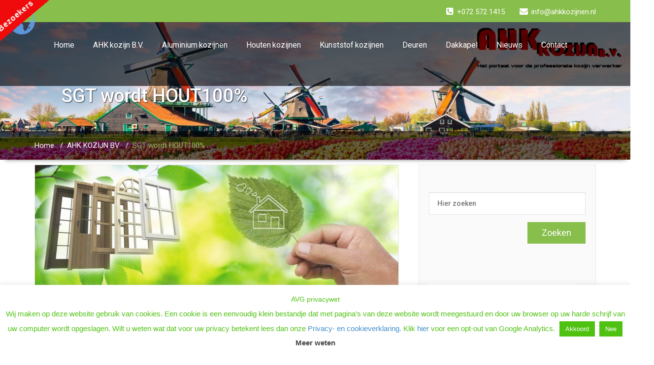

--- FILE ---
content_type: text/html; charset=UTF-8
request_url: https://ahkkozijnen.nl/sgt-wordt-hout100/
body_size: 128305
content:
<!DOCTYPE html PUBLIC "-//W3C//DTD XHTML 1.0 Strict//EN" "https://www.w3.org/TR/xhtml1/DTD/xhtml1-strict.dtd">
<html xmlns="https://www.w3.org/1999/xhtml" lang="nl-NL">
<head>
<!--[if IE]>
<meta https-equiv="X-UA-Compatible" content="IE=edge,chrome=1">
<![endif]-->
<meta https-equiv="Content-Type" content="text/html; charset=utf-8" />
<meta name="viewport" content="width=device-width, initial-scale=1.0" />    
<meta name="generator" content="WordPress 6.9" />	
<link rel="profile" href="http://gmpg.org/xfn/11" />
<link rel="shortcut icon" href="https://ahkkozijnen.nl/wp-content/uploads/2019/09/favicon-ICON-AHK-KOZIJN-BV.png" /> 
<title>SGT wordt HOUT100% &#8211; AHK Kozijn BV | duurzame kozijnen, energiezuinig | isolerend | circulair | passief, in hout-, aluminium- en kunststofkozijnen met vacuüm-, triple-, of quadro glas, Deceuninck, Decalu, Kuiters Kt-line duurzaam CO ² vriendelijke houten kozijnen voor Nederland</title>
<meta name='robots' content='max-image-preview:large' />
<link rel='dns-prefetch' href='//fonts.googleapis.com' />
<link rel='dns-prefetch' href='//www.googletagmanager.com' />
<link rel="alternate" type="application/rss+xml" title="AHK Kozijn BV | duurzame kozijnen, energiezuinig | isolerend | circulair | passief, in hout-, aluminium- en kunststofkozijnen met vacuüm-, triple-, of quadro glas, Deceuninck, Decalu, Kuiters Kt-line duurzaam CO ² vriendelijke houten kozijnen voor Nederland &raquo; feed" href="https://ahkkozijnen.nl/feed/" />
<link rel="alternate" type="application/rss+xml" title="AHK Kozijn BV | duurzame kozijnen, energiezuinig | isolerend | circulair | passief, in hout-, aluminium- en kunststofkozijnen met vacuüm-, triple-, of quadro glas, Deceuninck, Decalu, Kuiters Kt-line duurzaam CO ² vriendelijke houten kozijnen voor Nederland &raquo; reacties feed" href="https://ahkkozijnen.nl/comments/feed/" />
<link rel="alternate" type="application/rss+xml" title="AHK Kozijn BV | duurzame kozijnen, energiezuinig | isolerend | circulair | passief, in hout-, aluminium- en kunststofkozijnen met vacuüm-, triple-, of quadro glas, Deceuninck, Decalu, Kuiters Kt-line duurzaam CO ² vriendelijke houten kozijnen voor Nederland &raquo; SGT wordt HOUT100% reacties feed" href="https://ahkkozijnen.nl/sgt-wordt-hout100/feed/" />
<link rel="alternate" title="oEmbed (JSON)" type="application/json+oembed" href="https://ahkkozijnen.nl/wp-json/oembed/1.0/embed?url=https%3A%2F%2Fahkkozijnen.nl%2Fsgt-wordt-hout100%2F" />
<link rel="alternate" title="oEmbed (XML)" type="text/xml+oembed" href="https://ahkkozijnen.nl/wp-json/oembed/1.0/embed?url=https%3A%2F%2Fahkkozijnen.nl%2Fsgt-wordt-hout100%2F&#038;format=xml" />
<script type="text/javascript">
var ajaxurl = 'https://ahkkozijnen.nl/wp-admin/admin-ajax.php';
</script>
<style id='wp-img-auto-sizes-contain-inline-css' type='text/css'>
img:is([sizes=auto i],[sizes^="auto," i]){contain-intrinsic-size:3000px 1500px}
/*# sourceURL=wp-img-auto-sizes-contain-inline-css */
</style>
<!-- <link rel='stylesheet' id='wp-block-library-css' href='https://ahkkozijnen.nl/wp-includes/css/dist/block-library/style.min.css?ver=6.9' type='text/css' media='all' /> -->
<link rel="stylesheet" type="text/css" href="//ahkkozijnen.nl/wp-content/cache/wpfc-minified/7c7k77r8/dccor.css" media="all"/>
<style id='wp-block-library-theme-inline-css' type='text/css'>
.wp-block-audio :where(figcaption){color:#555;font-size:13px;text-align:center}.is-dark-theme .wp-block-audio :where(figcaption){color:#ffffffa6}.wp-block-audio{margin:0 0 1em}.wp-block-code{border:1px solid #ccc;border-radius:4px;font-family:Menlo,Consolas,monaco,monospace;padding:.8em 1em}.wp-block-embed :where(figcaption){color:#555;font-size:13px;text-align:center}.is-dark-theme .wp-block-embed :where(figcaption){color:#ffffffa6}.wp-block-embed{margin:0 0 1em}.blocks-gallery-caption{color:#555;font-size:13px;text-align:center}.is-dark-theme .blocks-gallery-caption{color:#ffffffa6}:root :where(.wp-block-image figcaption){color:#555;font-size:13px;text-align:center}.is-dark-theme :root :where(.wp-block-image figcaption){color:#ffffffa6}.wp-block-image{margin:0 0 1em}.wp-block-pullquote{border-bottom:4px solid;border-top:4px solid;color:currentColor;margin-bottom:1.75em}.wp-block-pullquote :where(cite),.wp-block-pullquote :where(footer),.wp-block-pullquote__citation{color:currentColor;font-size:.8125em;font-style:normal;text-transform:uppercase}.wp-block-quote{border-left:.25em solid;margin:0 0 1.75em;padding-left:1em}.wp-block-quote cite,.wp-block-quote footer{color:currentColor;font-size:.8125em;font-style:normal;position:relative}.wp-block-quote:where(.has-text-align-right){border-left:none;border-right:.25em solid;padding-left:0;padding-right:1em}.wp-block-quote:where(.has-text-align-center){border:none;padding-left:0}.wp-block-quote.is-large,.wp-block-quote.is-style-large,.wp-block-quote:where(.is-style-plain){border:none}.wp-block-search .wp-block-search__label{font-weight:700}.wp-block-search__button{border:1px solid #ccc;padding:.375em .625em}:where(.wp-block-group.has-background){padding:1.25em 2.375em}.wp-block-separator.has-css-opacity{opacity:.4}.wp-block-separator{border:none;border-bottom:2px solid;margin-left:auto;margin-right:auto}.wp-block-separator.has-alpha-channel-opacity{opacity:1}.wp-block-separator:not(.is-style-wide):not(.is-style-dots){width:100px}.wp-block-separator.has-background:not(.is-style-dots){border-bottom:none;height:1px}.wp-block-separator.has-background:not(.is-style-wide):not(.is-style-dots){height:2px}.wp-block-table{margin:0 0 1em}.wp-block-table td,.wp-block-table th{word-break:normal}.wp-block-table :where(figcaption){color:#555;font-size:13px;text-align:center}.is-dark-theme .wp-block-table :where(figcaption){color:#ffffffa6}.wp-block-video :where(figcaption){color:#555;font-size:13px;text-align:center}.is-dark-theme .wp-block-video :where(figcaption){color:#ffffffa6}.wp-block-video{margin:0 0 1em}:root :where(.wp-block-template-part.has-background){margin-bottom:0;margin-top:0;padding:1.25em 2.375em}
/*# sourceURL=/wp-includes/css/dist/block-library/theme.min.css */
</style>
<style id='classic-theme-styles-inline-css' type='text/css'>
/*! This file is auto-generated */
.wp-block-button__link{color:#fff;background-color:#32373c;border-radius:9999px;box-shadow:none;text-decoration:none;padding:calc(.667em + 2px) calc(1.333em + 2px);font-size:1.125em}.wp-block-file__button{background:#32373c;color:#fff;text-decoration:none}
/*# sourceURL=/wp-includes/css/classic-themes.min.css */
</style>
<!-- <link rel='stylesheet' id='latest-post-shortcode-lps-block-style-css' href='https://ahkkozijnen.nl/wp-content/plugins/latest-post-shortcode/lps-block/build/style-view.css?ver=lpsv14.21b2b9aa3c6b1687be1b16988b33cd84e8' type='text/css' media='all' /> -->
<link rel="stylesheet" type="text/css" href="//ahkkozijnen.nl/wp-content/cache/wpfc-minified/drax7wta/dccor.css" media="all"/>
<style id='global-styles-inline-css' type='text/css'>
:root{--wp--preset--aspect-ratio--square: 1;--wp--preset--aspect-ratio--4-3: 4/3;--wp--preset--aspect-ratio--3-4: 3/4;--wp--preset--aspect-ratio--3-2: 3/2;--wp--preset--aspect-ratio--2-3: 2/3;--wp--preset--aspect-ratio--16-9: 16/9;--wp--preset--aspect-ratio--9-16: 9/16;--wp--preset--color--black: #000000;--wp--preset--color--cyan-bluish-gray: #abb8c3;--wp--preset--color--white: #ffffff;--wp--preset--color--pale-pink: #f78da7;--wp--preset--color--vivid-red: #cf2e2e;--wp--preset--color--luminous-vivid-orange: #ff6900;--wp--preset--color--luminous-vivid-amber: #fcb900;--wp--preset--color--light-green-cyan: #7bdcb5;--wp--preset--color--vivid-green-cyan: #00d084;--wp--preset--color--pale-cyan-blue: #8ed1fc;--wp--preset--color--vivid-cyan-blue: #0693e3;--wp--preset--color--vivid-purple: #9b51e0;--wp--preset--gradient--vivid-cyan-blue-to-vivid-purple: linear-gradient(135deg,rgb(6,147,227) 0%,rgb(155,81,224) 100%);--wp--preset--gradient--light-green-cyan-to-vivid-green-cyan: linear-gradient(135deg,rgb(122,220,180) 0%,rgb(0,208,130) 100%);--wp--preset--gradient--luminous-vivid-amber-to-luminous-vivid-orange: linear-gradient(135deg,rgb(252,185,0) 0%,rgb(255,105,0) 100%);--wp--preset--gradient--luminous-vivid-orange-to-vivid-red: linear-gradient(135deg,rgb(255,105,0) 0%,rgb(207,46,46) 100%);--wp--preset--gradient--very-light-gray-to-cyan-bluish-gray: linear-gradient(135deg,rgb(238,238,238) 0%,rgb(169,184,195) 100%);--wp--preset--gradient--cool-to-warm-spectrum: linear-gradient(135deg,rgb(74,234,220) 0%,rgb(151,120,209) 20%,rgb(207,42,186) 40%,rgb(238,44,130) 60%,rgb(251,105,98) 80%,rgb(254,248,76) 100%);--wp--preset--gradient--blush-light-purple: linear-gradient(135deg,rgb(255,206,236) 0%,rgb(152,150,240) 100%);--wp--preset--gradient--blush-bordeaux: linear-gradient(135deg,rgb(254,205,165) 0%,rgb(254,45,45) 50%,rgb(107,0,62) 100%);--wp--preset--gradient--luminous-dusk: linear-gradient(135deg,rgb(255,203,112) 0%,rgb(199,81,192) 50%,rgb(65,88,208) 100%);--wp--preset--gradient--pale-ocean: linear-gradient(135deg,rgb(255,245,203) 0%,rgb(182,227,212) 50%,rgb(51,167,181) 100%);--wp--preset--gradient--electric-grass: linear-gradient(135deg,rgb(202,248,128) 0%,rgb(113,206,126) 100%);--wp--preset--gradient--midnight: linear-gradient(135deg,rgb(2,3,129) 0%,rgb(40,116,252) 100%);--wp--preset--font-size--small: 13px;--wp--preset--font-size--medium: 20px;--wp--preset--font-size--large: 36px;--wp--preset--font-size--x-large: 42px;--wp--preset--spacing--20: 0.44rem;--wp--preset--spacing--30: 0.67rem;--wp--preset--spacing--40: 1rem;--wp--preset--spacing--50: 1.5rem;--wp--preset--spacing--60: 2.25rem;--wp--preset--spacing--70: 3.38rem;--wp--preset--spacing--80: 5.06rem;--wp--preset--shadow--natural: 6px 6px 9px rgba(0, 0, 0, 0.2);--wp--preset--shadow--deep: 12px 12px 50px rgba(0, 0, 0, 0.4);--wp--preset--shadow--sharp: 6px 6px 0px rgba(0, 0, 0, 0.2);--wp--preset--shadow--outlined: 6px 6px 0px -3px rgb(255, 255, 255), 6px 6px rgb(0, 0, 0);--wp--preset--shadow--crisp: 6px 6px 0px rgb(0, 0, 0);}:where(.is-layout-flex){gap: 0.5em;}:where(.is-layout-grid){gap: 0.5em;}body .is-layout-flex{display: flex;}.is-layout-flex{flex-wrap: wrap;align-items: center;}.is-layout-flex > :is(*, div){margin: 0;}body .is-layout-grid{display: grid;}.is-layout-grid > :is(*, div){margin: 0;}:where(.wp-block-columns.is-layout-flex){gap: 2em;}:where(.wp-block-columns.is-layout-grid){gap: 2em;}:where(.wp-block-post-template.is-layout-flex){gap: 1.25em;}:where(.wp-block-post-template.is-layout-grid){gap: 1.25em;}.has-black-color{color: var(--wp--preset--color--black) !important;}.has-cyan-bluish-gray-color{color: var(--wp--preset--color--cyan-bluish-gray) !important;}.has-white-color{color: var(--wp--preset--color--white) !important;}.has-pale-pink-color{color: var(--wp--preset--color--pale-pink) !important;}.has-vivid-red-color{color: var(--wp--preset--color--vivid-red) !important;}.has-luminous-vivid-orange-color{color: var(--wp--preset--color--luminous-vivid-orange) !important;}.has-luminous-vivid-amber-color{color: var(--wp--preset--color--luminous-vivid-amber) !important;}.has-light-green-cyan-color{color: var(--wp--preset--color--light-green-cyan) !important;}.has-vivid-green-cyan-color{color: var(--wp--preset--color--vivid-green-cyan) !important;}.has-pale-cyan-blue-color{color: var(--wp--preset--color--pale-cyan-blue) !important;}.has-vivid-cyan-blue-color{color: var(--wp--preset--color--vivid-cyan-blue) !important;}.has-vivid-purple-color{color: var(--wp--preset--color--vivid-purple) !important;}.has-black-background-color{background-color: var(--wp--preset--color--black) !important;}.has-cyan-bluish-gray-background-color{background-color: var(--wp--preset--color--cyan-bluish-gray) !important;}.has-white-background-color{background-color: var(--wp--preset--color--white) !important;}.has-pale-pink-background-color{background-color: var(--wp--preset--color--pale-pink) !important;}.has-vivid-red-background-color{background-color: var(--wp--preset--color--vivid-red) !important;}.has-luminous-vivid-orange-background-color{background-color: var(--wp--preset--color--luminous-vivid-orange) !important;}.has-luminous-vivid-amber-background-color{background-color: var(--wp--preset--color--luminous-vivid-amber) !important;}.has-light-green-cyan-background-color{background-color: var(--wp--preset--color--light-green-cyan) !important;}.has-vivid-green-cyan-background-color{background-color: var(--wp--preset--color--vivid-green-cyan) !important;}.has-pale-cyan-blue-background-color{background-color: var(--wp--preset--color--pale-cyan-blue) !important;}.has-vivid-cyan-blue-background-color{background-color: var(--wp--preset--color--vivid-cyan-blue) !important;}.has-vivid-purple-background-color{background-color: var(--wp--preset--color--vivid-purple) !important;}.has-black-border-color{border-color: var(--wp--preset--color--black) !important;}.has-cyan-bluish-gray-border-color{border-color: var(--wp--preset--color--cyan-bluish-gray) !important;}.has-white-border-color{border-color: var(--wp--preset--color--white) !important;}.has-pale-pink-border-color{border-color: var(--wp--preset--color--pale-pink) !important;}.has-vivid-red-border-color{border-color: var(--wp--preset--color--vivid-red) !important;}.has-luminous-vivid-orange-border-color{border-color: var(--wp--preset--color--luminous-vivid-orange) !important;}.has-luminous-vivid-amber-border-color{border-color: var(--wp--preset--color--luminous-vivid-amber) !important;}.has-light-green-cyan-border-color{border-color: var(--wp--preset--color--light-green-cyan) !important;}.has-vivid-green-cyan-border-color{border-color: var(--wp--preset--color--vivid-green-cyan) !important;}.has-pale-cyan-blue-border-color{border-color: var(--wp--preset--color--pale-cyan-blue) !important;}.has-vivid-cyan-blue-border-color{border-color: var(--wp--preset--color--vivid-cyan-blue) !important;}.has-vivid-purple-border-color{border-color: var(--wp--preset--color--vivid-purple) !important;}.has-vivid-cyan-blue-to-vivid-purple-gradient-background{background: var(--wp--preset--gradient--vivid-cyan-blue-to-vivid-purple) !important;}.has-light-green-cyan-to-vivid-green-cyan-gradient-background{background: var(--wp--preset--gradient--light-green-cyan-to-vivid-green-cyan) !important;}.has-luminous-vivid-amber-to-luminous-vivid-orange-gradient-background{background: var(--wp--preset--gradient--luminous-vivid-amber-to-luminous-vivid-orange) !important;}.has-luminous-vivid-orange-to-vivid-red-gradient-background{background: var(--wp--preset--gradient--luminous-vivid-orange-to-vivid-red) !important;}.has-very-light-gray-to-cyan-bluish-gray-gradient-background{background: var(--wp--preset--gradient--very-light-gray-to-cyan-bluish-gray) !important;}.has-cool-to-warm-spectrum-gradient-background{background: var(--wp--preset--gradient--cool-to-warm-spectrum) !important;}.has-blush-light-purple-gradient-background{background: var(--wp--preset--gradient--blush-light-purple) !important;}.has-blush-bordeaux-gradient-background{background: var(--wp--preset--gradient--blush-bordeaux) !important;}.has-luminous-dusk-gradient-background{background: var(--wp--preset--gradient--luminous-dusk) !important;}.has-pale-ocean-gradient-background{background: var(--wp--preset--gradient--pale-ocean) !important;}.has-electric-grass-gradient-background{background: var(--wp--preset--gradient--electric-grass) !important;}.has-midnight-gradient-background{background: var(--wp--preset--gradient--midnight) !important;}.has-small-font-size{font-size: var(--wp--preset--font-size--small) !important;}.has-medium-font-size{font-size: var(--wp--preset--font-size--medium) !important;}.has-large-font-size{font-size: var(--wp--preset--font-size--large) !important;}.has-x-large-font-size{font-size: var(--wp--preset--font-size--x-large) !important;}
:where(.wp-block-post-template.is-layout-flex){gap: 1.25em;}:where(.wp-block-post-template.is-layout-grid){gap: 1.25em;}
:where(.wp-block-term-template.is-layout-flex){gap: 1.25em;}:where(.wp-block-term-template.is-layout-grid){gap: 1.25em;}
:where(.wp-block-columns.is-layout-flex){gap: 2em;}:where(.wp-block-columns.is-layout-grid){gap: 2em;}
:root :where(.wp-block-pullquote){font-size: 1.5em;line-height: 1.6;}
/*# sourceURL=global-styles-inline-css */
</style>
<!-- <link rel='stylesheet' id='wp-blog-designer-fontawesome-stylesheets-css' href='https://ahkkozijnen.nl/wp-content/plugins/blog-designer//admin/css/fontawesome-all.min.css?ver=1.0' type='text/css' media='all' /> -->
<!-- <link rel='stylesheet' id='wp-blog-designer-css-stylesheets-css' href='https://ahkkozijnen.nl/wp-content/plugins/blog-designer/public/css/designer_css.css?ver=1.0' type='text/css' media='all' /> -->
<!-- <link rel='stylesheet' id='contact-form-7-css' href='https://ahkkozijnen.nl/wp-content/plugins/contact-form-7/includes/css/styles.css?ver=6.1.4' type='text/css' media='all' /> -->
<!-- <link rel='stylesheet' id='cookie-law-info-css' href='https://ahkkozijnen.nl/wp-content/plugins/cookie-law-info/legacy/public/css/cookie-law-info-public.css?ver=3.4.0' type='text/css' media='all' /> -->
<!-- <link rel='stylesheet' id='cookie-law-info-gdpr-css' href='https://ahkkozijnen.nl/wp-content/plugins/cookie-law-info/legacy/public/css/cookie-law-info-gdpr.css?ver=3.4.0' type='text/css' media='all' /> -->
<!-- <link rel='stylesheet' id='theme.css-css' href='https://ahkkozijnen.nl/wp-content/plugins/popup-builder/public/css/theme.css?ver=4.4.3' type='text/css' media='all' /> -->
<!-- <link rel='stylesheet' id='rw-slider-image-script-css' href='https://ahkkozijnen.nl/wp-content/plugins/slider-images/style/rw-slider-image-widget.css?ver=6.9' type='text/css' media='all' /> -->
<!-- <link rel='stylesheet' id='rw-slider-image-style-fontawesome-css' href='https://ahkkozijnen.nl/wp-content/plugins/slider-images/style/richwebicons.css?ver=6.9' type='text/css' media='all' /> -->
<!-- <link rel='stylesheet' id='wpf-portfolio-css-css' href='https://ahkkozijnen.nl/wp-content/plugins/winning-portfolio/assets/css/public.css?ver=6.9' type='text/css' media='all' /> -->
<!-- <link rel='stylesheet' id='wallstreet-style-css' href='https://ahkkozijnen.nl/wp-content/themes/wallstreet-pro/style.css?ver=6.9' type='text/css' media='all' /> -->
<!-- <link rel='stylesheet' id='wallstreet-bootstrap-css' href='https://ahkkozijnen.nl/wp-content/themes/wallstreet-pro/css/bootstrap.css?ver=6.9' type='text/css' media='all' /> -->
<!-- <link rel='stylesheet' id='wallstreet-default-css' href='https://ahkkozijnen.nl/wp-content/themes/wallstreet-pro/css/light.css?ver=6.9' type='text/css' media='all' /> -->
<!-- <link rel='stylesheet' id='theme-menu-css' href='https://ahkkozijnen.nl/wp-content/themes/wallstreet-pro/css/theme-menu.css?ver=6.9' type='text/css' media='all' /> -->
<!-- <link rel='stylesheet' id='media-responsive-css' href='https://ahkkozijnen.nl/wp-content/themes/wallstreet-pro/css/media-responsive.css?ver=6.9' type='text/css' media='all' /> -->
<!-- <link rel='stylesheet' id='font-awesome-min-css' href='https://ahkkozijnen.nl/wp-content/themes/wallstreet-pro/css/font-awesome/css/font-awesome.min.css?ver=6.9' type='text/css' media='all' /> -->
<!-- <link rel='stylesheet' id='tool-tip-css' href='https://ahkkozijnen.nl/wp-content/themes/wallstreet-pro/css/css-tooltips.css?ver=6.9' type='text/css' media='all' /> -->
<link rel="stylesheet" type="text/css" href="//ahkkozijnen.nl/wp-content/cache/wpfc-minified/7vm0w1wk/dccov.css" media="all"/>
<link rel='stylesheet' id='spicy-fonts-css' href='//fonts.googleapis.com/css?family=Roboto%3A100%2C300%2C400%2C500%2C700%7C900%7Citalic&#038;subset=latin%2Clatin-ext' type='text/css' media='all' />
<!-- <link rel='stylesheet' id='wp-pagenavi-css' href='https://ahkkozijnen.nl/wp-content/plugins/wp-pagenavi/pagenavi-css.css?ver=2.70' type='text/css' media='all' /> -->
<!-- <link rel='stylesheet' id='tablepress-default-css' href='https://ahkkozijnen.nl/wp-content/plugins/tablepress/css/build/default.css?ver=3.2.6' type='text/css' media='all' /> -->
<!-- <link rel='stylesheet' id='wt-style-css' href='https://ahkkozijnen.nl/wp-content/plugins/wp-easy-testimonial/assets/css/wtstyle.css?ver=0.1' type='text/css' media='all' /> -->
<link rel="stylesheet" type="text/css" href="//ahkkozijnen.nl/wp-content/cache/wpfc-minified/g4ki33l5/dccor.css" media="all"/>
<link rel='stylesheet' id='wt-fonts-css' href='//fonts.googleapis.com/css?family=Open+Sans%3A300%2C400%2C500%2C600%2C700%2C700%2C800%7CMontserrat%3A300%2C400%2C500%2C600%2C700%2C700%2C800%7Citalic&#038;subset=latin%2Clatin-ext&#038;ver=0.1' type='text/css' media='' />
<!-- <link rel='stylesheet' id='fontawesome-css' href='https://ahkkozijnen.nl/wp-content/plugins/wp-easy-testimonial/assets/css/font-awesome-4.7.0/css/font-awesome.min.css?ver=0.1' type='text/css' media='' /> -->
<!-- <link rel='stylesheet' id='oul-carousel-css' href='https://ahkkozijnen.nl/wp-content/plugins/wp-easy-testimonial/assets/css/owl.carousel.css?ver=0.1' type='text/css' media='' /> -->
<!-- <link rel='stylesheet' id='oul-theme-default-css' href='https://ahkkozijnen.nl/wp-content/plugins/wp-easy-testimonial/assets/css/owl.theme.default.min.css?ver=0.1' type='text/css' media='' /> -->
<!-- <link rel='stylesheet' id='ecs-styles-css' href='https://ahkkozijnen.nl/wp-content/plugins/ele-custom-skin/assets/css/ecs-style.css?ver=3.1.9' type='text/css' media='all' /> -->
<link rel="stylesheet" type="text/css" href="//ahkkozijnen.nl/wp-content/cache/wpfc-minified/2ypd87if/dccor.css" media="all"/>
<!--n2css--><!--n2js--><script type="text/javascript" id="lps-vars-js-after">
/* <![CDATA[ */
const lpsSettings = {"ajaxUrl": "https://ahkkozijnen.nl/wp-admin/admin-ajax.php"};
//# sourceURL=lps-vars-js-after
/* ]]> */
</script>
<script src='//ahkkozijnen.nl/wp-content/cache/wpfc-minified/8lkqe9l4/dccor.js' type="text/javascript"></script>
<!-- <script type="text/javascript" src="https://ahkkozijnen.nl/wp-includes/js/jquery/jquery.min.js?ver=3.7.1" id="jquery-core-js"></script> -->
<!-- <script type="text/javascript" src="https://ahkkozijnen.nl/wp-includes/js/jquery/jquery-migrate.min.js?ver=3.4.1" id="jquery-migrate-js"></script> -->
<!-- <script type="text/javascript" src="https://ahkkozijnen.nl/wp-includes/js/imagesloaded.min.js?ver=5.0.0" id="imagesloaded-js"></script> -->
<!-- <script type="text/javascript" src="https://ahkkozijnen.nl/wp-includes/js/masonry.min.js?ver=4.2.2" id="masonry-js"></script> -->
<!-- <script type="text/javascript" src="https://ahkkozijnen.nl/wp-content/plugins/blog-designer/public/js/ticker.min.js?ver=1.0" id="ticker-js"></script> -->
<!-- <script type="text/javascript" src="https://ahkkozijnen.nl/wp-content/plugins/blog-designer/public/js/designer.js?ver=1.0" id="wp-blog-designer-script-js"></script> -->
<script type="text/javascript" id="cookie-law-info-js-extra">
/* <![CDATA[ */
var Cli_Data = {"nn_cookie_ids":[],"cookielist":[],"non_necessary_cookies":[],"ccpaEnabled":"","ccpaRegionBased":"","ccpaBarEnabled":"","strictlyEnabled":["necessary","obligatoire"],"ccpaType":"gdpr","js_blocking":"","custom_integration":"","triggerDomRefresh":"","secure_cookies":""};
var cli_cookiebar_settings = {"animate_speed_hide":"500","animate_speed_show":"500","background":"#fff","border":"#444","border_on":"","button_1_button_colour":"#4fc111","button_1_button_hover":"#3f9a0e","button_1_link_colour":"#fff","button_1_as_button":"1","button_1_new_win":"","button_2_button_colour":"#333","button_2_button_hover":"#292929","button_2_link_colour":"#444","button_2_as_button":"","button_2_hidebar":"","button_3_button_colour":"#4fc111","button_3_button_hover":"#3f9a0e","button_3_link_colour":"#fff","button_3_as_button":"1","button_3_new_win":"","button_4_button_colour":"#000","button_4_button_hover":"#000000","button_4_link_colour":"#fff","button_4_as_button":"1","button_7_button_colour":"#61a229","button_7_button_hover":"#4e8221","button_7_link_colour":"#fff","button_7_as_button":"1","button_7_new_win":"","font_family":"inherit","header_fix":"","notify_animate_hide":"","notify_animate_show":"","notify_div_id":"#cookie-law-info-bar","notify_position_horizontal":"right","notify_position_vertical":"bottom","scroll_close":"1","scroll_close_reload":"1","accept_close_reload":"1","reject_close_reload":"","showagain_tab":"1","showagain_background":"#fff","showagain_border":"#000","showagain_div_id":"#cookie-law-info-again","showagain_x_position":"100px","text":"#4fc111","show_once_yn":"","show_once":"10000","logging_on":"","as_popup":"","popup_overlay":"1","bar_heading_text":"AVG privacywet","cookie_bar_as":"banner","popup_showagain_position":"bottom-right","widget_position":"left"};
var log_object = {"ajax_url":"https://ahkkozijnen.nl/wp-admin/admin-ajax.php"};
//# sourceURL=cookie-law-info-js-extra
/* ]]> */
</script>
<script src='//ahkkozijnen.nl/wp-content/cache/wpfc-minified/jnhfoehp/dccor.js' type="text/javascript"></script>
<!-- <script type="text/javascript" src="https://ahkkozijnen.nl/wp-content/plugins/cookie-law-info/legacy/public/js/cookie-law-info-public.js?ver=3.4.0" id="cookie-law-info-js"></script> -->
<script type="text/javascript" id="Popup.js-js-before">
/* <![CDATA[ */
var sgpbPublicUrl = "https:\/\/ahkkozijnen.nl\/wp-content\/plugins\/popup-builder\/public\/";
var SGPB_JS_LOCALIZATION = {"imageSupportAlertMessage":"Alleen afbeelding bestanden worden ondersteund","pdfSupportAlertMessage":"Alleen pdf bestanden worden ondersteund","areYouSure":"Weet je het zeker?","addButtonSpinner":"L","audioSupportAlertMessage":"Alleen ondersteunde audio bestanden (bijv.: mp3, wav, m4a, ogg)","publishPopupBeforeElementor":"Publiceer de pop-up voordat je Elementor ermee gaat gebruiken!","publishPopupBeforeDivi":"Publiceer de pop-up voordat je Divi Builder ermee gaat gebruiken!","closeButtonAltText":"Sluiten"};
//# sourceURL=Popup.js-js-before
/* ]]> */
</script>
<script src='//ahkkozijnen.nl/wp-content/cache/wpfc-minified/kad9ihqz/dccor.js' type="text/javascript"></script>
<!-- <script type="text/javascript" src="https://ahkkozijnen.nl/wp-content/plugins/popup-builder/public/js/Popup.js?ver=4.4.3" id="Popup.js-js"></script> -->
<!-- <script type="text/javascript" src="https://ahkkozijnen.nl/wp-content/plugins/popup-builder/public/js/PopupConfig.js?ver=4.4.3" id="PopupConfig.js-js"></script> -->
<script type="text/javascript" id="PopupBuilder.js-js-before">
/* <![CDATA[ */
var SGPB_POPUP_PARAMS = {"popupTypeAgeRestriction":"ageRestriction","defaultThemeImages":{"1":"https:\/\/ahkkozijnen.nl\/wp-content\/plugins\/popup-builder\/public\/img\/theme_1\/close.png","2":"https:\/\/ahkkozijnen.nl\/wp-content\/plugins\/popup-builder\/public\/img\/theme_2\/close.png","3":"https:\/\/ahkkozijnen.nl\/wp-content\/plugins\/popup-builder\/public\/img\/theme_3\/close.png","5":"https:\/\/ahkkozijnen.nl\/wp-content\/plugins\/popup-builder\/public\/img\/theme_5\/close.png","6":"https:\/\/ahkkozijnen.nl\/wp-content\/plugins\/popup-builder\/public\/img\/theme_6\/close.png"},"homePageUrl":"https:\/\/ahkkozijnen.nl\/","isPreview":false,"convertedIdsReverse":[],"dontShowPopupExpireTime":365,"conditionalJsClasses":[],"disableAnalyticsGeneral":"1"};
var SGPB_JS_PACKAGES = {"packages":{"current":1,"free":1,"silver":2,"gold":3,"platinum":4},"extensions":{"geo-targeting":false,"advanced-closing":false}};
var SGPB_JS_PARAMS = {"ajaxUrl":"https:\/\/ahkkozijnen.nl\/wp-admin\/admin-ajax.php","nonce":"b28dc41b0d"};
//# sourceURL=PopupBuilder.js-js-before
/* ]]> */
</script>
<script src='//ahkkozijnen.nl/wp-content/cache/wpfc-minified/1ceir4tr/dccor.js' type="text/javascript"></script>
<!-- <script type="text/javascript" src="https://ahkkozijnen.nl/wp-content/plugins/popup-builder/public/js/PopupBuilder.js?ver=4.4.3" id="PopupBuilder.js-js"></script> -->
<!-- <script type="text/javascript" src="https://ahkkozijnen.nl/wp-includes/js/jquery/ui/core.min.js?ver=1.13.3" id="jquery-ui-core-js"></script> -->
<script type="text/javascript" src="https://ahkkozijnen.nl/wp-content/plugins/slider-images/scripts/rw-slider-image-widget.js?ver=6.9" id="rw-slider-image-script-js"></script>
<script src='//ahkkozijnen.nl/wp-content/cache/wpfc-minified/s9firya/dccov.js' type="text/javascript"></script>
<!-- <script type="text/javascript" src="https://ahkkozijnen.nl/wp-content/plugins/slider-images/scripts/jquery.easing.1.2.js?ver=6.9" id="rw-slider-image-script-easing-js"></script> -->
<!-- <script type="text/javascript" src="https://ahkkozijnen.nl/wp-content/plugins/slider-images/scripts/jquery.anythingslider.min.js?ver=6.9" id="rw-slider-image-script-anythingslider-js"></script> -->
<!-- <script type="text/javascript" src="https://ahkkozijnen.nl/wp-content/plugins/slider-images/scripts/jquery.colorbox-min.js?ver=6.9" id="rw-slider-image-script-colorbox-js"></script> -->
<!-- <script type="text/javascript" src="https://ahkkozijnen.nl/wp-content/themes/wallstreet-pro/js/menu/menu.js?ver=6.9" id="menu-js"></script> -->
<!-- <script type="text/javascript" src="https://ahkkozijnen.nl/wp-content/themes/wallstreet-pro/js/bootstrap.min.js?ver=6.9" id="bootstrap-js"></script> -->
<script type="text/javascript" id="ecs_ajax_load-js-extra">
/* <![CDATA[ */
var ecs_ajax_params = {"ajaxurl":"https://ahkkozijnen.nl/wp-admin/admin-ajax.php","posts":"{\"page\":0,\"name\":\"sgt-wordt-hout100\",\"error\":\"\",\"m\":\"\",\"p\":0,\"post_parent\":\"\",\"subpost\":\"\",\"subpost_id\":\"\",\"attachment\":\"\",\"attachment_id\":0,\"pagename\":\"\",\"page_id\":0,\"second\":\"\",\"minute\":\"\",\"hour\":\"\",\"day\":0,\"monthnum\":0,\"year\":0,\"w\":0,\"category_name\":\"\",\"tag\":\"\",\"cat\":\"\",\"tag_id\":\"\",\"author\":\"\",\"author_name\":\"\",\"feed\":\"\",\"tb\":\"\",\"paged\":0,\"meta_key\":\"\",\"meta_value\":\"\",\"preview\":\"\",\"s\":\"\",\"sentence\":\"\",\"title\":\"\",\"fields\":\"all\",\"menu_order\":\"\",\"embed\":\"\",\"category__in\":[],\"category__not_in\":[],\"category__and\":[],\"post__in\":[],\"post__not_in\":[],\"post_name__in\":[],\"tag__in\":[],\"tag__not_in\":[],\"tag__and\":[],\"tag_slug__in\":[],\"tag_slug__and\":[],\"post_parent__in\":[],\"post_parent__not_in\":[],\"author__in\":[],\"author__not_in\":[],\"search_columns\":[],\"ignore_sticky_posts\":false,\"suppress_filters\":false,\"cache_results\":true,\"update_post_term_cache\":true,\"update_menu_item_cache\":false,\"lazy_load_term_meta\":true,\"update_post_meta_cache\":true,\"post_type\":\"\",\"posts_per_page\":6,\"nopaging\":false,\"comments_per_page\":\"50\",\"no_found_rows\":false,\"order\":\"DESC\"}"};
//# sourceURL=ecs_ajax_load-js-extra
/* ]]> */
</script>
<script src='//ahkkozijnen.nl/wp-content/cache/wpfc-minified/kl4aos49/dccor.js' type="text/javascript"></script>
<!-- <script type="text/javascript" src="https://ahkkozijnen.nl/wp-content/plugins/ele-custom-skin/assets/js/ecs_ajax_pagination.js?ver=3.1.9" id="ecs_ajax_load-js"></script> -->
<!-- <script type="text/javascript" src="https://ahkkozijnen.nl/wp-content/plugins/ele-custom-skin/assets/js/ecs.js?ver=3.1.9" id="ecs-script-js"></script> -->
<link rel="https://api.w.org/" href="https://ahkkozijnen.nl/wp-json/" /><link rel="alternate" title="JSON" type="application/json" href="https://ahkkozijnen.nl/wp-json/wp/v2/posts/2020" /><link rel="EditURI" type="application/rsd+xml" title="RSD" href="https://ahkkozijnen.nl/xmlrpc.php?rsd" />
<meta name="generator" content="WordPress 6.9" />
<link rel="canonical" href="https://ahkkozijnen.nl/sgt-wordt-hout100/" />
<link rel='shortlink' href='https://ahkkozijnen.nl/?p=2020' />
<meta name="generator" content="Site Kit by Google 1.171.0" /><style type="text/css" id="wpf-custom">.wpf_portfolios .wpf-portfolio-item figcaption.wpf-item-description {background-color: rgba(30,115,190,0.96)}</style><style></style><meta name="generator" content="Elementor 3.34.4; features: additional_custom_breakpoints; settings: css_print_method-internal, google_font-enabled, font_display-auto">
<style>
.e-con.e-parent:nth-of-type(n+4):not(.e-lazyloaded):not(.e-no-lazyload),
.e-con.e-parent:nth-of-type(n+4):not(.e-lazyloaded):not(.e-no-lazyload) * {
background-image: none !important;
}
@media screen and (max-height: 1024px) {
.e-con.e-parent:nth-of-type(n+3):not(.e-lazyloaded):not(.e-no-lazyload),
.e-con.e-parent:nth-of-type(n+3):not(.e-lazyloaded):not(.e-no-lazyload) * {
background-image: none !important;
}
}
@media screen and (max-height: 640px) {
.e-con.e-parent:nth-of-type(n+2):not(.e-lazyloaded):not(.e-no-lazyload),
.e-con.e-parent:nth-of-type(n+2):not(.e-lazyloaded):not(.e-no-lazyload) * {
background-image: none !important;
}
}
</style>
<style type="text/css" id="custom-background-css">
body.custom-background { background-color: #ffffff; }
</style>
<link rel="icon" href="https://ahkkozijnen.nl/wp-content/uploads/2019/09/cropped-favicon-ICON-AHK-KOZIJN-BV-32x32.png" sizes="32x32" />
<link rel="icon" href="https://ahkkozijnen.nl/wp-content/uploads/2019/09/cropped-favicon-ICON-AHK-KOZIJN-BV-192x192.png" sizes="192x192" />
<link rel="apple-touch-icon" href="https://ahkkozijnen.nl/wp-content/uploads/2019/09/cropped-favicon-ICON-AHK-KOZIJN-BV-180x180.png" />
<meta name="msapplication-TileImage" content="https://ahkkozijnen.nl/wp-content/uploads/2019/09/cropped-favicon-ICON-AHK-KOZIJN-BV-270x270.png" />
<style id="yellow-pencil">
/*
The following CSS codes are created by the YellowPencil plugin.
https://yellowpencil.waspthemes.com/
*/
.navbar{padding-left:10px;bottom:auto;top:auto;line-height:auto;letter-spacing:normal;word-spacing:normal;min-width:100% !important;min-height:2px !important;max-height:2% !important;overflow:hidden;max-width:100%;background-position-x:0px;background-position-y:0px;display:block;-webkit-transform:translatex(0px) translatey(0px);-ms-transform:translatex(0px) translatey(0px);transform:translatex(0px) translatey(0px);position:relative;margin-bottom:13px !important;background-blend-mode:multiply;}.page-mycarousel{overflow:auto;top:0px;left:0px;display:-webkit-sticky;display:sticky;margin-right:auto;margin-left:auto;min-width:10px;min-height:10px;max-width:100%;max-height:100%;bottom:100%;right:100%;}.header-top-area{position:relative;top:auto;left:auto;min-width:0px;overflow:auto;}.navbar .navbar-header a{position:relative;left:-20px;top:auto;right:auto;bottom:auto;}.navbar .container{display:-webkit-sticky;display:sticky;left:0px;top:auto;bottom:auto;right:auto;min-width:10%;min-height:10%;max-width:100%;max-height:100%;overflow:hidden;background-repeat:repeat;background-blend-mode:multiply;background-attachment:fixed;background-position-x:0%;background-position-y:50%;-webkit-transform:translatex(0px) translatey(0px);-ms-transform:translatex(0px) translatey(0px);transform:translatex(0px) translatey(0px);}.navbar .navbar-collapse{min-width:10%;min-height:10;max-height:100%;position:static;margin-top:0%;margin-bottom:200px !important;top:0px;bottom:0%;right:auto;max-width:100%;left:28px !important;}#menu-de-kozijnen-specialist > .menu-item{font-size:12px;top:auto;left:auto;min-width:10%;max-width:100%;min-height:20px;overflow:visible;position:fixed;right:auto;bottom:auto;list-style-position:static;}#menu-de-kozijnen-specialist{min-width:10%;position:absolute;top:20%;left:0%;right:0%;font-size:12px;bottom:0%;max-height:100%;min-height:10%;max-width:100%;overflow:visible;}#menu-de-kozijnen-specialist > .menu-item > a{top:0%;left:0%;position:relative;right:auto;bottom:auto;}.navbar .navbar-header{min-width:5% !important;min-height:10%;max-height:100%;max-width:100%;display:-webkit-sticky;display:sticky;top:auto;bottom:auto;right:auto;}.page-mycarousel img{position:relative;top:auto !important;bottom:auto !important;right:0%;left:auto !important;min-width:10%;max-width: 100%;min-height:10%;max-height:100%;background-blend-mode:multiply;}body{position:relative;top:45px;}.page-mycarousel .page-title-col{bottom:auto;left:auto;}.navbar-header a img{position:relative;left:-50px;min-width:10% !important;max-width:none !important;max-height:100%;overflow:auto;min-height:10% !important;top:-10px;}#menu-de-kozijnen-specialist > .menu-item > .dropdown-menu > .menu-item > a{font-size:12px;top:auto;left:auto;min-width:108%;max-width:100%;min-height:20px;max-height:100%;overflow:visible;position:relative;bottom:auto;right:auto;padding-top:100%;background-position-x:0%;background-position-y:0%;}#menu-de-kozijnen-specialist a b{position:static;}#menu-ahk-kozijn-menu > .menu-item > a{min-width:45px;max-width:100%;min-height:10%;max-height:100%;left:auto;top:auto;overflow:auto;}#menu-ahk-kozijn-menu{top:-90px;left:auto;right:auto;position:relative;min-width:100%;overflow:hidden;min-height:10%;text-align:left;bottom:auto;max-width:100%;max-height:100%;}#menu-ahk-kozijn-menu > .menu-item{top:auto;left:auto;max-width:100%;min-width:40px;min-height:40px;max-height:100%;overflow:hidden;}#menu-ahk-kozijn-menu .menu-item a{position:relative;left:auto;right:auto;top:auto;}.slides li h1{position:static;}.navbar .container .navbar-header{left:auto;}@media (min-width:480px) and (max-width:1080px){.navbar{left:auto;position:relative;}}@media (max-width:767px){.navbar .navbar-collapse{padding-left:10px;}}@media (max-width:640px){.navbar-header a img{left:40px !important;}.navbar{position:static !important;}}@media (min-width:768px){.page-mycarousel{margin-bottom:10px;}.navbar{left:auto;right:auto;position:absolute;margin-top:0px;}.navbar .navbar-header a{margin-right:50px;}.navbar .navbar-collapse{overflow:visible;margin-left:auto;margin-right:auto;padding-left:15px !important;}#menu-de-kozijnen-specialist > .menu-item > a{font-size:12px;}.page-mycarousel .page-title-col{top:150px;}#menu-ahk-kozijn-menu{margin-bottom:81px;margin-right:0px;}}@media (min-width:980px){.navbar{right:auto;}}#menu-de-kozijnen-specialist > .menu-item > a{margin-right:auto;margin-top:0px;line-height:1.2em;margin-left:auto;}.blog-post-meta .blog-tags a{font-size:5px;}.col-md-8 .hentry .blog-post-title{padding-right:8px;padding-left:14px;}.navbar{background-position-x:auto;background-position-y:auto;top:auto;margin-right:auto;min-height:0px;word-spacing:-1px;bottom:auto;overflow:auto;}@media (min-width:768px){.page-title-col h1{font-size:38px;}.navbar{left:0px;margin-top:auto;position:absolute;}#menu-de-kozijnen-specialist > .menu-item > a{font-size:14px;padding-left:10px;padding-right:18px;padding-top:20px;}#menu-de-kozijnen-specialist{margin-right:auto;}}#menu-de-kozijnen-specialist > .menu-item > a{margin-right:-15px;margin-top:-15px;}
</style></head>
<body class="wp-singular post-template-default single single-post postid-2020 single-format-standard custom-background wp-theme-wallstreet-pro non-logged-in elementor-default elementor-kit-3746">
<!--Header Top Layer Section-->	
<div class="header-top-area">
<div class="container">
<div class="row">
<div class="col-sm-6">
</div>
<div class="col-sm-6">
<ul class="head-contact-info">
<li><i class="fa fa-phone-square"></i>+072 572 1415</li>
<li><i class="fa fa-envelope"></i>info@ahkkozijnen.nl</li>
</ul>
</div>
</div>	
</div>
</div>
<!--/Header Top Layer Section. This is a test comment-->	
<!--Header Logo & Menus-->
<div class="navbar navbar-wrapper navbar-inverse navbar-static-top" role="navigation">
<div class="container">
<!-- Brand and toggle get grouped for better mobile display -->
<div class="navbar-header">
<!-- logo -->
<a class="navbar-brand" href="https://ahkkozijnen.nl/">
<img src="https://ahkkozijnen.nl/wp-content/uploads/2019/09/favicon-ICON-AHK-KOZIJN-BV.png" style="height:40px; width:40px;" alt="logo" />
</a>
</a><!-- /logo -->
<button type="button" class="navbar-toggle" data-toggle="collapse" data-target="#bs-example-navbar-collapse-1">
<span class="sr-only">Toggle navigation</span>
<span class="icon-bar"></span>
<span class="icon-bar"></span>
<span class="icon-bar"></span>
</button>
</div>
<!-- Collect the nav links, forms, and other content for toggling -->
<div class="collapse navbar-collapse" id="bs-example-navbar-collapse-1">
<ul id="menu-ahk-kozijn-menu" class="nav navbar-nav navbar-right"><li id="menu-item-7245" class="menu-item menu-item-type-custom menu-item-object-custom menu-item-home menu-item-7245"><a href="https://ahkkozijnen.nl/">Home</a></li>
<li id="menu-item-7246" class="menu-item menu-item-type-post_type menu-item-object-page menu-item-has-children menu-item-7246 dropdown"><a href="https://ahkkozijnen.nl/ahk-kozijn-bv/">AHK kozijn B.V.<b class=""></b></a>
<ul class="dropdown-menu">
<li id="menu-item-7248" class="menu-item menu-item-type-post_type menu-item-object-page menu-item-7248"><a href="https://ahkkozijnen.nl/ahk-kozijn-bv/comfort-veiligheid/">Comfort &#038; veiligheid</a></li>
<li id="menu-item-7249" class="menu-item menu-item-type-post_type menu-item-object-page menu-item-7249"><a href="https://ahkkozijnen.nl/ahk-kozijn-bv/design-maatwerk/">Design &#038; Maatwerk</a></li>
<li id="menu-item-7250" class="menu-item menu-item-type-post_type menu-item-object-page menu-item-7250"><a href="https://ahkkozijnen.nl/ahk-kozijn-bv/duurzaamheid-kozijnen/">Duurzaamheid kozijnen</a></li>
<li id="menu-item-7296" class="menu-item menu-item-type-post_type menu-item-object-page menu-item-7296"><a href="https://ahkkozijnen.nl/ahk-kozijn-bv/isolatie-met-kozijnen/glas-isolatie/">Glas isolatie</a></li>
</ul>
</li>
<li id="menu-item-7255" class="menu-item menu-item-type-post_type menu-item-object-page menu-item-has-children menu-item-7255 dropdown"><a href="https://ahkkozijnen.nl/aluminium-kozijnen/">Aluminium kozijnen<b class=""></b></a>
<ul class="dropdown-menu">
<li id="menu-item-7269" class="menu-item menu-item-type-post_type menu-item-object-page menu-item-has-children menu-item-7269 dropdown-submenu"><a href="https://ahkkozijnen.nl/aluminium-kozijnen/het-aluminium-kozijn/">Het aluminium kozijn</a>
<ul class="dropdown-menu">
<li id="menu-item-7268" class="menu-item menu-item-type-post_type menu-item-object-page menu-item-has-children menu-item-7268 dropdown-submenu"><a href="https://ahkkozijnen.nl/aluminium-kozijnen/aluminium-schuifpui/">Aluminium schuifpui</a>
<ul class="dropdown-menu">
<li id="menu-item-7247" class="menu-item menu-item-type-post_type menu-item-object-page menu-item-7247"><a href="https://ahkkozijnen.nl/ahk-kozijn-bv/aluminium-kozijnen-onderhoud/">Aluminium kozijnen onderhoud</a></li>
</ul>
</li>
<li id="menu-item-7277" class="menu-item menu-item-type-post_type menu-item-object-page menu-item-has-children menu-item-7277 dropdown-submenu"><a href="https://ahkkozijnen.nl/deuren/harmonica-deuren/">Harmonica deuren</a>
<ul class="dropdown-menu">
<li id="menu-item-7261" class="menu-item menu-item-type-post_type menu-item-object-page menu-item-7261"><a href="https://ahkkozijnen.nl/aluminium-kozijnen/aluminium-kozijnen-nederland/">ALUMINIUM KOZIJNEN NEDERLAND</a></li>
</ul>
</li>
<li id="menu-item-7319" class="menu-item menu-item-type-post_type menu-item-object-page menu-item-has-children menu-item-7319 dropdown-submenu"><a href="https://ahkkozijnen.nl/onze-deuren-2/">Onze deuren</a>
<ul class="dropdown-menu">
<li id="menu-item-7348" class="menu-item menu-item-type-post_type menu-item-object-page menu-item-has-children menu-item-7348 dropdown-submenu"><a href="https://ahkkozijnen.nl/kunststof-kozijnen/deceuninck-kozijnen/ramen-deuren/">RAMEN &#038; DEUREN</a>
<ul class="dropdown-menu">
<li id="menu-item-7228" class="menu-item menu-item-type-post_type menu-item-object-page menu-item-7228"><a href="https://ahkkozijnen.nl/aluminium-kozijnen/aluminium-schuifpui/">Aluminium schuifpui</a></li>
</ul>
</li>
</ul>
</li>
</ul>
</li>
</ul>
</li>
<li id="menu-item-7281" class="menu-item menu-item-type-post_type menu-item-object-page menu-item-has-children menu-item-7281 dropdown"><a href="https://ahkkozijnen.nl/houten-kozijn/">Houten kozijnen<b class=""></b></a>
<ul class="dropdown-menu">
<li id="menu-item-7225" class="menu-item menu-item-type-post_type menu-item-object-page menu-item-has-children menu-item-7225 dropdown-submenu"><a href="https://ahkkozijnen.nl/houten-kozijn/waarom-houten-kozijnen/">Waarom houten kozijnen?</a>
<ul class="dropdown-menu">
<li id="menu-item-7229" class="menu-item menu-item-type-post_type menu-item-object-page menu-item-7229"><a href="https://ahkkozijnen.nl/houten-kozijn/houtsoorten-in-kozijnen/">Houtsoorten in kozijnen</a></li>
<li id="menu-item-7226" class="menu-item menu-item-type-post_type menu-item-object-page menu-item-7226"><a href="https://ahkkozijnen.nl/houten-kozijn/houten-schuifpui/">Houten schuifpui</a></li>
</ul>
</li>
<li id="menu-item-7285" class="menu-item menu-item-type-post_type menu-item-object-page menu-item-has-children menu-item-7285 dropdown-submenu"><a href="https://ahkkozijnen.nl/houten-kozijn/het-houten-kozijn/">Het houten kozijn</a>
<ul class="dropdown-menu">
<li id="menu-item-7322" class="menu-item menu-item-type-post_type menu-item-object-page menu-item-has-children menu-item-7322 dropdown-submenu"><a href="https://ahkkozijnen.nl/houten-kozijn/houtsoorten-in-kozijnen/">Houtsoorten in kozijnen</a>
<ul class="dropdown-menu">
<li id="menu-item-7323" class="menu-item menu-item-type-post_type menu-item-object-page menu-item-7323"><a href="https://ahkkozijnen.nl/houten-kozijn/kozijnen-houtmodificatie/">Kozijnen houtmodificatie</a></li>
<li id="menu-item-7325" class="menu-item menu-item-type-post_type menu-item-object-page menu-item-has-children menu-item-7325 dropdown-submenu"><a href="https://ahkkozijnen.nl/houten-kozijn/thermische-houtmodificatie/">Thermische houtmodificatie</a>
<ul class="dropdown-menu">
<li id="menu-item-7254" class="menu-item menu-item-type-post_type menu-item-object-page menu-item-7254"><a href="https://ahkkozijnen.nl/ahk-kozijn-bv/houten-kozijnen-onderhoud/">Houten kozijnen onderhoud</a></li>
</ul>
</li>
</ul>
</li>
<li id="menu-item-7241" class="menu-item menu-item-type-post_type menu-item-object-page menu-item-has-children menu-item-7241 dropdown-submenu"><a href="https://ahkkozijnen.nl/houten-kozijn/kozijnen-houtmodificatie/">Kozijnen houtmodificatie</a>
<ul class="dropdown-menu">
<li id="menu-item-7235" class="menu-item menu-item-type-post_type menu-item-object-page menu-item-7235"><a href="https://ahkkozijnen.nl/houten-kozijn/thermische-houtmodificatie/">Thermische houtmodificatie</a></li>
<li id="menu-item-7282" class="menu-item menu-item-type-post_type menu-item-object-page menu-item-7282"><a href="https://ahkkozijnen.nl/houten-kozijn/chemische-houtmodificatie/">Chemische houtmodificatie</a></li>
</ul>
</li>
<li id="menu-item-7284" class="menu-item menu-item-type-post_type menu-item-object-page menu-item-7284"><a href="https://ahkkozijnen.nl/houten-kozijn/hardhouten-kozijnen/">Hardhouten kozijnen</a></li>
<li id="menu-item-7283" class="menu-item menu-item-type-post_type menu-item-object-page menu-item-7283"><a href="https://ahkkozijnen.nl/houten-kozijn/grenen-hout-kozijnen/">Grenen hout kozijnen</a></li>
<li id="menu-item-7224" class="menu-item menu-item-type-post_type menu-item-object-page menu-item-7224"><a href="https://ahkkozijnen.nl/houten-kozijn/vurenhout-kozijnen/">Vurenhout kozijnen</a></li>
</ul>
</li>
<li id="menu-item-7234" class="menu-item menu-item-type-post_type menu-item-object-page menu-item-has-children menu-item-7234 dropdown-submenu"><a href="https://ahkkozijnen.nl/deuren/harmonicadeuren-2/">Harmonica deuren</a>
<ul class="dropdown-menu">
<li id="menu-item-7286" class="menu-item menu-item-type-post_type menu-item-object-page menu-item-7286"><a href="https://ahkkozijnen.nl/houten-kozijn/houten-buiten-vouwdeuren-harmonicadeuren/">Houten buiten vouwdeuren/harmonicadeuren</a></li>
</ul>
</li>
<li id="menu-item-7350" class="menu-item menu-item-type-post_type menu-item-object-page menu-item-7350"><a href="https://ahkkozijnen.nl/onze-deuren-2/">Onze deuren</a></li>
</ul>
</li>
<li id="menu-item-7312" class="menu-item menu-item-type-post_type menu-item-object-page menu-item-has-children menu-item-7312 dropdown"><a href="https://ahkkozijnen.nl/kunststof-kozijnen/">Kunststof kozijnen<b class=""></b></a>
<ul class="dropdown-menu">
<li id="menu-item-7311" class="menu-item menu-item-type-post_type menu-item-object-page menu-item-7311"><a href="https://ahkkozijnen.nl/kunststof-kozijn/kunststof-kozijnen-wat-weet-u-van-dit-materiaal/">Kunststof kozijnen, wat weet u van dit materiaal?</a></li>
<li id="menu-item-7298" class="menu-item menu-item-type-post_type menu-item-object-page menu-item-has-children menu-item-7298 dropdown-submenu"><a href="https://ahkkozijnen.nl/kunststof-kozijn/">Kunststof kozijn</a>
<ul class="dropdown-menu">
<li id="menu-item-7314" class="menu-item menu-item-type-post_type menu-item-object-page menu-item-7314"><a href="https://ahkkozijnen.nl/kunststof-kozijnen/kunststof-schuifpui/">Kunststof schuifpui</a></li>
<li id="menu-item-7289" class="menu-item menu-item-type-post_type menu-item-object-page menu-item-has-children menu-item-7289 dropdown-submenu"><a href="https://ahkkozijnen.nl/kunststof-kozijnen/deceuninck-kozijnen/deceuninck/">Deceuninck</a>
<ul class="dropdown-menu">
<li id="menu-item-7279" class="menu-item menu-item-type-post_type menu-item-object-page menu-item-7279"><a href="https://ahkkozijnen.nl/elegant-van-deceuninck/">Elegant van deceuninck</a></li>
<li id="menu-item-7288" class="menu-item menu-item-type-post_type menu-item-object-page menu-item-7288"><a href="https://ahkkozijnen.nl/kunststof-kozijnen/deceuninck-kozijnen/decalu/">DECALU</a></li>
<li id="menu-item-7292" class="menu-item menu-item-type-post_type menu-item-object-page menu-item-has-children menu-item-7292 dropdown-submenu"><a href="https://ahkkozijnen.nl/kunststof-kozijnen/deceuninck-kozijnen/">Deceuninck kozijnen</a>
<ul class="dropdown-menu">
<li id="menu-item-7275" class="menu-item menu-item-type-post_type menu-item-object-page menu-item-7275"><a href="https://ahkkozijnen.nl/deceuninck-circulair/">DECEUNINCK CIRCULAIR</a></li>
<li id="menu-item-7291" class="menu-item menu-item-type-post_type menu-item-object-page menu-item-has-children menu-item-7291 dropdown-submenu"><a href="https://ahkkozijnen.nl/kunststof-kozijnen/deceuninck-kozijnen/deceuninck-informatie/">DECEUNINCK INFORMATIE</a>
<ul class="dropdown-menu">
<li id="menu-item-7290" class="menu-item menu-item-type-post_type menu-item-object-page menu-item-7290"><a href="https://ahkkozijnen.nl/kunststof-kozijnen/deceuninck-kozijnen/deceuninck-folders/">Deceuninck folders/flyers</a></li>
<li id="menu-item-7328" class="menu-item menu-item-type-post_type menu-item-object-page menu-item-has-children menu-item-7328 dropdown-submenu"><a href="https://ahkkozijnen.nl/ahk-kozijn-bv/kunststof-kozijnen-onderhoud/">Kunststof kozijnen onderhoud</a>
<ul class="dropdown-menu">
<li id="menu-item-7233" class="menu-item menu-item-type-post_type menu-item-object-page menu-item-7233"><a href="https://ahkkozijnen.nl/kunststof-kozijn/kunststof-kozijnen-wat-weet-u-van-dit-materiaal/">Kunststof kozijnen, wat weet u van dit materiaal?</a></li>
<li id="menu-item-7304" class="menu-item menu-item-type-post_type menu-item-object-page menu-item-has-children menu-item-7304 dropdown-submenu"><a href="https://ahkkozijnen.nl/kunststof-kozijn/kunststof-kozijnen-nederland/">KUNSTSTOF KOZIJNEN NEDERLAND</a>
<ul class="dropdown-menu">
<li id="menu-item-7313" class="menu-item menu-item-type-post_type menu-item-object-page menu-item-7313"><a href="https://ahkkozijnen.nl/kunststof-kozijnen/kunststof-kozijnen-heerhugowaard/">KUNSTSTOF KOZIJNEN HEERHUGOWAARD</a></li>
</ul>
</li>
</ul>
</li>
</ul>
</li>
</ul>
</li>
</ul>
</li>
</ul>
</li>
<li id="menu-item-7227" class="menu-item menu-item-type-post_type menu-item-object-page menu-item-7227"><a href="https://ahkkozijnen.nl/kunststof-kozijnen/kunststof-schuifpui/">Kunststof schuifpui</a></li>
<li id="menu-item-7232" class="menu-item menu-item-type-post_type menu-item-object-page menu-item-has-children menu-item-7232 dropdown-submenu"><a href="https://ahkkozijnen.nl/onze-deuren-2/">Onze deuren</a>
<ul class="dropdown-menu">
<li id="menu-item-7351" class="menu-item menu-item-type-post_type menu-item-object-page menu-item-7351"><a href="https://ahkkozijnen.nl/kunststof-kozijnen/deceuninck-kozijnen/ramen-deuren/">RAMEN &#038; DEUREN</a></li>
</ul>
</li>
</ul>
</li>
<li id="menu-item-7276" class="menu-item menu-item-type-post_type menu-item-object-page menu-item-has-children menu-item-7276 dropdown"><a href="https://ahkkozijnen.nl/deuren/">Deuren<b class=""></b></a>
<ul class="dropdown-menu">
<li id="menu-item-7346" class="menu-item menu-item-type-post_type menu-item-object-page menu-item-7346"><a href="https://ahkkozijnen.nl/deuren/openslaande-deuren/">Openslaande deuren</a></li>
<li id="menu-item-7347" class="menu-item menu-item-type-post_type menu-item-object-page menu-item-has-children menu-item-7347 dropdown-submenu"><a href="https://ahkkozijnen.nl/deuren/schuifdeuren/">Schuifpuien</a>
<ul class="dropdown-menu">
<li id="menu-item-7244" class="menu-item menu-item-type-post_type menu-item-object-page menu-item-7244"><a href="https://ahkkozijnen.nl/aluminium-kozijnen/aluminium-schuifpui/">Aluminium schuifpui</a></li>
<li id="menu-item-7287" class="menu-item menu-item-type-post_type menu-item-object-page menu-item-7287"><a href="https://ahkkozijnen.nl/houten-kozijn/houten-schuifpui/">Houten schuifpui</a></li>
</ul>
</li>
<li id="menu-item-7278" class="menu-item menu-item-type-post_type menu-item-object-page menu-item-7278"><a href="https://ahkkozijnen.nl/deuren/harmonicadeuren-2/">Harmonica deuren</a></li>
</ul>
</li>
<li id="menu-item-7274" class="menu-item menu-item-type-post_type menu-item-object-page menu-item-7274"><a href="https://ahkkozijnen.nl/dakkapel/">Dakkapel</a></li>
<li id="menu-item-7317" class="menu-item menu-item-type-post_type menu-item-object-page menu-item-7317"><a href="https://ahkkozijnen.nl/nieuws/">Nieuws</a></li>
<li id="menu-item-7271" class="menu-item menu-item-type-post_type menu-item-object-page menu-item-has-children menu-item-7271 dropdown"><a href="https://ahkkozijnen.nl/contact/">Contact<b class=""></b></a>
<ul class="dropdown-menu">
<li id="menu-item-7332" class="menu-item menu-item-type-post_type menu-item-object-page menu-item-has-children menu-item-7332 dropdown-submenu"><a href="https://ahkkozijnen.nl/ahk-kozijn-bv/service-ahk-kozijn-b-v/">Service AHK Kozijn B.V.</a>
<ul class="dropdown-menu">
<li id="menu-item-7330" class="menu-item menu-item-type-post_type menu-item-object-page menu-item-7330"><a href="https://ahkkozijnen.nl/ahk-kozijn-bv/onderhoud-kozijnen/">Onderhoud kozijnen</a></li>
<li id="menu-item-7252" class="menu-item menu-item-type-post_type menu-item-object-page menu-item-7252"><a href="https://ahkkozijnen.nl/ahk-kozijn-bv/garantie/">Garantie</a></li>
<li id="menu-item-7329" class="menu-item menu-item-type-post_type menu-item-object-page menu-item-has-children menu-item-7329 dropdown-submenu"><a href="https://ahkkozijnen.nl/ahk-kozijn-bv/levering-nederland/">Levering Nederland</a>
<ul class="dropdown-menu">
<li id="menu-item-7272" class="menu-item menu-item-type-post_type menu-item-object-page menu-item-privacy-policy menu-item-has-children menu-item-7272 dropdown-submenu"><a href="https://ahkkozijnen.nl/contact/privacy-en-cookieverklaring/">Privacy- en cookieverklaring</a>
<ul class="dropdown-menu">
<li id="menu-item-7273" class="menu-item menu-item-type-post_type menu-item-object-page menu-item-7273"><a href="https://ahkkozijnen.nl/contact/cookies/">Cookies</a></li>
</ul>
</li>
</ul>
</li>
</ul>
</li>
</ul>
</li>
</ul>		</div><!-- /.navbar-collapse -->	 
</nav>		
</div>
</div><!-- Page Title Section -->
<!-- Page Title Section -->
<div class="page-mycarousel">
<img src="https://ahkkozijnen.nl/wp-content/uploads/2019/10/HOLLANDSE-KOZIJNEN.png" class="img-responsive header-img">
<div class="container page-title-col">
<div class="row">
<div class="col-md-12 col-sm-12">
<h1>SGT wordt HOUT100%</h1>		
</div>	
</div>
</div>
<div class="page-breadcrumbs">
<div class="container">
<div class="row">
<div class="col-md-12">
<ol class="breadcrumbs">
<li><a href="https://ahkkozijnen.nl">Home</a> &nbsp &#47; &nbsp<a href="https://ahkkozijnen.nl/category/kozijnen-specialist/">AHK KOZIJN BV</a> &nbsp &#47; &nbsp<li class="active">SGT wordt HOUT100%</li></li>					</ol>
</div>
</div>	
</div>
</div>
</div>
<!-- /Page Title Section --><!-- /Page Title Section -->
<!-- Blog & Sidebar Section -->
<div class="container">
<div class="row">
<!--Blog Area-->
<div class="col-md-8">
<div id="post-2020" class="blog-detail-section post-2020 post type-post status-publish format-standard has-post-thumbnail hentry category-kozijnen-specialist category-duurzaamheid category-energieneutraal category-houten-kozijnen category-passiefbouw category-renovatie tag-duurzaamverbouwen tag-duurzame-kozijnen tag-garantie-kozijnen tag-hout100 tag-houten-kozijnen tag-kozijnen-service tag-kwaliteitskozijnen">
<div class="blog-post-img">
<img fetchpriority="high" width="1500" height="500" src="https://ahkkozijnen.nl/wp-content/uploads/2018/09/duurzaam-houten-kozijnen-ahk-kozijn-bv.png" class="img-responsive attachment-post-thumbnail wp-post-image" alt="kozijnen hout, houten kozijnen, hout kozijn, kozijn hout, houten kozijn, energie zuinige kozijnen, eco kozijnen, duurzame kozijnen, duurzaam kozijn, circulaire kozijnen, circulair kozijn, energiezuinige kozijnen, zuinige kozijnen, zuinig kozijn, duurzaamheid kozijn, kwaliteitskozijn, duurzaamkozijn," decoding="async" srcset="https://ahkkozijnen.nl/wp-content/uploads/2018/09/duurzaam-houten-kozijnen-ahk-kozijn-bv.png 1500w, https://ahkkozijnen.nl/wp-content/uploads/2018/09/duurzaam-houten-kozijnen-ahk-kozijn-bv-300x100.png 300w, https://ahkkozijnen.nl/wp-content/uploads/2018/09/duurzaam-houten-kozijnen-ahk-kozijn-bv-768x256.png 768w, https://ahkkozijnen.nl/wp-content/uploads/2018/09/duurzaam-houten-kozijnen-ahk-kozijn-bv-1024x341.png 1024w" sizes="(max-width: 1500px) 100vw, 1500px" />				</div>
<div class="clear"></div>
<div class="blog-post-title">
<div class="blog-post-date"><span class="date">4<small>mei</small></span>
<span class="comment"><i class="fa fa-comment"></i>0</span>
</div>
<div class="blog-post-title-wrapper">
<h2><a href="https://ahkkozijnen.nl/sgt-wordt-hout100/">SGT wordt HOUT100%</a></h2>
<h3><span class="ILfuVd">Een merk dat staat voor zekerheid van kwaliteit, waarin informatie, onderhoud en exploitatiekosten etc. allemaal zijn meegenomen.</span></h3>
<p>&nbsp;</p>
<p><img decoding="async" class="alignnone size-full wp-image-458" src="https://timmerfabriekkuiters.nl/wp-content/uploads/2019/04/banner-hfd-kuiters-milieu-hout-duurzaam-co2.png" sizes="(max-width: 1600px) 100vw, 1600px" srcset="https://timmerfabriekkuiters.nl/wp-content/uploads/2019/04/banner-hfd-kuiters-milieu-hout-duurzaam-co2.png 1600w, https://timmerfabriekkuiters.nl/wp-content/uploads/2019/04/banner-hfd-kuiters-milieu-hout-duurzaam-co2-150x56.png 150w, https://timmerfabriekkuiters.nl/wp-content/uploads/2019/04/banner-hfd-kuiters-milieu-hout-duurzaam-co2-300x113.png 300w, https://timmerfabriekkuiters.nl/wp-content/uploads/2019/04/banner-hfd-kuiters-milieu-hout-duurzaam-co2-768x288.png 768w, https://timmerfabriekkuiters.nl/wp-content/uploads/2019/04/banner-hfd-kuiters-milieu-hout-duurzaam-co2-1024x384.png 1024w, https://timmerfabriekkuiters.nl/wp-content/uploads/2019/04/banner-hfd-kuiters-milieu-hout-duurzaam-co2-600x225.png 600w" alt="Kuiters timmerfabriek BV sinds 1926, kozijnen, gevelbekleding, renovatie, restauratie, verduurzaming woning, circulaire kozijnen, aanbouw, uitbouw, nieuwbouw, innovatie kozijnen, eco kozijnen, isolerende kozijnen of ramen, energiebesparende kozijnen, luiken van hout" width="1600" height="600" /></p>
<blockquote>
<h2 style="text-align: center;"><strong>Waarom van SGT naar HOUT100%?</strong></h2>
</blockquote>
<h3><em>Een houten kozijn kan wel 100 jaar mee, dus als het kozijn op de juiste wijze verwerkt wordt in de gevel, zijn er weinig zorgen. Waar SGT voorheen vanuit een groep fabrikanten een garantiecertificaat achteraf bood, heeft de aannemer met HOUT100% vanaf de start volledig inzicht in het gehele proces. Geborgd vanuit deskundige instanties. Kwaliteitszekerheid van A tot Z dus.</em></h3>
<p><img decoding="async" class="alignnone size-full wp-image-616" src="https://timmerfabriekkuiters.nl/wp-content/uploads/2019/04/kuiters-timmerfabriek-BV-018.png" sizes="(max-width: 1700px) 100vw, 1700px" srcset="https://timmerfabriekkuiters.nl/wp-content/uploads/2019/04/kuiters-timmerfabriek-BV-018.png 1700w, https://timmerfabriekkuiters.nl/wp-content/uploads/2019/04/kuiters-timmerfabriek-BV-018-150x58.png 150w, https://timmerfabriekkuiters.nl/wp-content/uploads/2019/04/kuiters-timmerfabriek-BV-018-300x116.png 300w, https://timmerfabriekkuiters.nl/wp-content/uploads/2019/04/kuiters-timmerfabriek-BV-018-768x298.png 768w, https://timmerfabriekkuiters.nl/wp-content/uploads/2019/04/kuiters-timmerfabriek-BV-018-1024x398.png 1024w, https://timmerfabriekkuiters.nl/wp-content/uploads/2019/04/kuiters-timmerfabriek-BV-018-600x233.png 600w" alt="Kuiters timmerfabriek BV sinds 1926, kozijnen, gevelbekleding, renovatie, restauratie, verduurzaming woning, circulaire kozijnen, aanbouw, uitbouw, nieuwbouw, innovatie kozijnen, eco kozijnen, isolerende kozijnen of ramen, energiebesparende kozijnen, luiken van hout" width="1700" height="660" /></p>
<h3><strong>De transitie naar HOUT100%</strong></h3>
<p>Na met SGT een tijd zoekende te zijn geweest over wat de markt precies wil van onze aangeslotenen, hebben we uitgebreid onderzoek verricht. Van verschillende marktpartijen, zoals woningbouwverenigingen, aannemers en particulieren, hebben we de behoeften in kaart gebracht.</p>
<p>Waar de aangeslotenen redelijk overtuigd waren dat de marktpartijen SGT net zo goed kennen als zijzelf, bleek uit het onderzoek dat dit niet zo is. Afnemers zien ‘<strong>SGT</strong>’ wel voorgeschreven staan in bestekken, maar als ze de naam al herkenden, wisten ze vaak niets of weinig over wat het inhoudt.</p>
<p>&nbsp;</p>
<h3><strong>Zekerheid van kwaliteit</strong></h3>
<p>Uit het doelgroeponderzoek kwam de behoefte aan <em>zekerheid van kwaliteit</em> duidelijk naar voren. Met het gepresenteerde onderzoek als basis hebben we tijdens een aangeslotenenbijeenkomst ingezet op een nieuwe koers. Bij het bepalen van deze nieuwe koers is vervolgens een representatief team van leden betrokken aan de hand van meerdere klankbordsessies. Zo zijn we gekomen tot een nieuwe missie en visie en hebben we de transitie van SGT in gang gezet.</p>
<p>Na de opzet van een strategisch plan – voorgelegd aan en goedgekeurd door de SGT-aangeslotenen -, hebben we in september 2016 het merk <strong>HOUT100%</strong> geïntroduceerd. Een merk dat staat voor zekerheid van kwaliteit, waarin informatie, onderhoud en exploitatiekosten etc. allemaal zijn meegenomen.</p>
<p>&nbsp;</p>
<h3><strong>Wat is het verschil tussen SGT en HOUT100%?</strong></h3>
<p>SGT was erg techniekgericht, daar waren we altijd druk mee. Inmiddels zijn we echter zo overtuigd geraakt dat het met die techniek gewoon goed zit – er ontstaan geen problemen -, dat we met HOUT100% de focus verleggen naar het <em>verkopen van het houten kozijn</em>. Waarbij we sturen op het proces van controle van de kwaliteit.</p>
<p>&nbsp;</p>
<h3><strong>HOUT100% en de private kwaliteitsborging voor de aannemer</strong></h3>
<p>Dankzij de aankomende wet ‘private kwaliteitsborging’ wordt de aannemer volledig verantwoordelijk voor het hele proces. In sommige gevallen kan de aannemer terugvallen op de timmerfabrikant, maar in alle gevallen blijft de aannemer sowieso zelf verantwoordelijk.</p>
<p>Door te werken onder het ‘zekerheidsmerk HOUT100%’ heeft de aannemer gedurende het gehele proces van productie tot en met – indien gewenst – het gebruik, aantoonbaar zekerheid dankzij de diverse waarborgcontroles. Je kunt je voorstellen dat dit voor de aannemer, met alles wat er door deze nieuwe wetgeving op hem of haar afkomt, een hele zorg minder is.</p>
<p>Het gehele controleproces is online inzichtelijk voor de aannemer. Na aanmelding krijgt de aannemer een e-mailbericht dat het betreffende project is aangemeld en door wie. Met behulp van het aangereikte unieke zekerheidsnummer is gedurende het gehele traject informatie in te zien via <u>hout100procent.nl</u> over:</p>
<ul>
<li>– de betreffende timmerfabrikant;</li>
<li>– het gekozen zekerheidsniveau;</li>
<li>– wanneer gecontroleerd wordt/is tijdens het productieproces door een<br />
certificatie-instelling;</li>
<li>– bouwplaats inspecties;</li>
<li>– opleveringinspecties;</li>
<li>– inspecties tijdens de gebruiksfase.</li>
</ul>
<p>&nbsp;</p>
<blockquote>
<h4>“De aannemer heeft vanaf de start volledig inzicht in het gehele proces. Geborgd vanuit deskundige instanties. Kwaliteitszekerheid van A tot Z dus.”</h4>
</blockquote>
<p>&nbsp;</p>
<h3><strong>Transparantie en helderheid voor woningbouwverenigingen</strong></h3>
<p>Hetzelfde geldt voor woningbouwverenigingen. Kiezen zij bijvoorbeeld voor het ‘label met 3 sterren’, dan is, indien gewenst, ook het onderhoud erbij gekocht. Dan heb je dus voor wel 15 jaar volledige zekerheid via de HOUT100%-leverancier rondom exploitatiekosten en bestaan er geen zorgen over overhoud. Bijvoorbeeld dankzij een controle van het verfsysteem, voorzien van verf-technisch advies voor de opdrachtgever. Volledig transparant en helder voor alle partijen dus.</p>
<blockquote>
<h4>“Voor woningbouwverenigingen zijn exploitatiekosten inzichtelijk en zijn er geen zorgen over onderhoud”</h4>
</blockquote>
<p>&nbsp;</p>
<h3><strong>Zorgeloosheid voor particulieren</strong></h3>
<p>Ook een particulier weet exact waar hij of zij aan toe is, namelijk zekerheid van kwaliteit. Als er problemen ontstaan in een gevel met houten kozijnen, wordt vaak gewezen naar het kozijn zelf, terwijl de oorzaak vaak te vinden is in <em>de verwerking</em> van het kozijn in de gevel.</p>
<p>Met HOUT100% is er hoe dan ook niet langer sprake van mogelijk vingerwijzen, maar is direct duidelijk wie verantwoordelijk is. Zorgeloosheid voor de particulier dus. En afhankelijk van het gekozen label, hoeft het vervelende nadenken over (de kosten van) onderhoud van de woning ook niet meer.</p>
<blockquote>
<h4>“Het label met 3 sterren biedt particulieren perfecte houten kozijnen, inzicht in de kosten voor de komende 15 jaar en geen omkijken naar het onderhoud.”</h4>
</blockquote>
<p>&nbsp;</p>
<h3><span style="font-family: 'comic sans ms', sans-serif;"><strong>Kortom, als een project het merk HOUT100% draagt, weten alle betrokken partijen altijd of de houten kozijnen goed gemaakt zijn en goed verwerkt zijn in de gevel.</strong></span></h3>
<h3><span style="font-family: 'comic sans ms', sans-serif;"><strong>Het aantal (gemonitorde) controles, de transparantie en helderheid voor alle marktpartijen zijn uniek en garanderen zekerheid voor iedereen.</strong></span></h3>
<h3><span style="font-family: 'comic sans ms', sans-serif;"><strong>100% prettig toch?</strong></span></h3>
<p><img loading="lazy" decoding="async" class="alignnone size-full wp-image-1000" src="https://timmerfabriekkuiters.nl/wp-content/uploads/2019/05/hout-100-logo.jpg" sizes="(max-width: 1280px) 100vw, 1280px" srcset="https://timmerfabriekkuiters.nl/wp-content/uploads/2019/05/hout-100-logo.jpg 1280w, https://timmerfabriekkuiters.nl/wp-content/uploads/2019/05/hout-100-logo-150x58.jpg 150w, https://timmerfabriekkuiters.nl/wp-content/uploads/2019/05/hout-100-logo-300x116.jpg 300w, https://timmerfabriekkuiters.nl/wp-content/uploads/2019/05/hout-100-logo-768x296.jpg 768w, https://timmerfabriekkuiters.nl/wp-content/uploads/2019/05/hout-100-logo-1024x394.jpg 1024w, https://timmerfabriekkuiters.nl/wp-content/uploads/2019/05/hout-100-logo-600x231.jpg 600w" alt="hout 100%, hout en 100%, 100%hout, goed hout, garantie hout, kwaliteit hout, gecertificeerd hout, gegarandeerd hout, houtwerk met garanties," width="1280" height="493" /></p>
<div class="blog-post-meta">
<a id="blog-author" href="https://ahkkozijnen.nl/author/ahkkozijnen/"><i class="fa fa-user"></i> AHK kozijn B.V.</a>
<div class="blog-tags">
<i class="fa fa-tags"></i><a href="https://ahkkozijnen.nl/tag/duurzaamverbouwen/" rel="tag">duurzaam verbouwen</a>, <a href="https://ahkkozijnen.nl/tag/duurzame-kozijnen/" rel="tag">duurzame kozijnen</a>, <a href="https://ahkkozijnen.nl/tag/garantie-kozijnen/" rel="tag">garantie kozijnen</a>, <a href="https://ahkkozijnen.nl/tag/hout100/" rel="tag">HOUT100%</a>, <a href="https://ahkkozijnen.nl/tag/houten-kozijnen/" rel="tag">houten kozijnen</a>, <a href="https://ahkkozijnen.nl/tag/kozijnen-service/" rel="tag">kozijnen service</a>, <a href="https://ahkkozijnen.nl/tag/kwaliteitskozijnen/" rel="tag">kwaliteitskozijnen</a>							</div>
<div class="blog-tags">
<i class="fa fa-star"></i><a href="https://ahkkozijnen.nl/category/kozijnen-specialist/" rel="category tag">AHK KOZIJN BV</a>, <a href="https://ahkkozijnen.nl/category/duurzaamheid/" rel="category tag">Duurzaamheid</a>, <a href="https://ahkkozijnen.nl/category/energieneutraal/" rel="category tag">Energieneutraal</a>, <a href="https://ahkkozijnen.nl/category/houten-kozijnen/" rel="category tag">Houten kozijnen</a>, <a href="https://ahkkozijnen.nl/category/passiefbouw/" rel="category tag">Passiefbouw</a>, <a href="https://ahkkozijnen.nl/category/renovatie/" rel="category tag">Renovatie</a>							</div>
</div>
</div>
</div>	
</div>
<!--Blog Author-->
<div class="blog-author">
<div class="media">
<div class="pull-left">
</div>
<div class="media-body">
<h6>AHK kozijn B.V.</h6>
<p> Bijna 100 jaar ervaring in de gevelbouw, specialist in duurzame kozijnen voor zakelijk en particulieren markt. Houten kozijnen, aluminium kozijnen tot kunststof alle circulair en duurzaam. Blokkozijn of vlakkozijn, verdiept kozijn tot strak slank kozijn. deur, schuifpui, vouwdeuren, tuindeuren, stolpstel, terras deuren, vouwwanden schuiframen. Dealer: Deceuninck, Decalu, KT-line Kuiters houten kozijnen. </p>
<ul class="blog-author-social">
<li class="googleplus"><a href="https://ahk-kozijn-bv.business.site/" rel="author"><i class="fa fa-google-plus"></i></a></li>						</ul>
</div>
</div>	
</div>
<!--/Blog Author-->
</div>
<!--Sidebar Area-->
<div class="col-md-4">
<div class="sidebar-section">
<div class="sidebar-widget" ><form method="get" id="searchform" action="https://ahkkozijnen.nl/">
<input type="text" class="search_widget_input"  name="s" id="s" placeholder="Hier zoeken" />
<input type="submit" id="searchsubmit" class="search_btn" style="" name="submit" value="Zoeken" />
</form></div><div class="sidebar-widget" ><a href="http://ahkkozijnen.nl/"><img width="300" height="94" src="https://ahkkozijnen.nl/wp-content/uploads/2017/12/offahkbv1-300x94.png" class="image wp-image-8  attachment-medium size-medium" alt="kunststof kozijnen, houten kozijnen, aluminium kozijnen, passiefbouwkozijnen, energieneutraalkozijnen, blokprofiel, vlakprofiel, blok kozijnen, vlak kozijnen, kunststof profielen, aluminium profielen, houten profielen, ramen van kunststof, ramen van hout, ramen van aluminium, deurkozijnen, schuifpuien, tuindeuren, stolpstel, hefschuifpui, renovatie kozijnen, nieuwbouw kozijnen, eco kozijnen, ecokozijn, duurzaam kozijn, recycle kozijnen, goedkope kozijnen, kwaliteits kozijnen, garantie kozijnen, goedkoopste kozijnen, voordeligste kozijnen," style="max-width: 100%; height: auto;" decoding="async" srcset="https://ahkkozijnen.nl/wp-content/uploads/2017/12/offahkbv1-300x94.png 300w, https://ahkkozijnen.nl/wp-content/uploads/2017/12/offahkbv1-768x241.png 768w, https://ahkkozijnen.nl/wp-content/uploads/2017/12/offahkbv1.png 800w" sizes="(max-width: 300px) 100vw, 300px" /></a></div>
<div class="sidebar-widget" >
<div class="sidebar-widget-title"><h2>Berichten van AHK Kozijn</h2></div>
<ul>
<li>
<a href="https://ahkkozijnen.nl/2026-subsidies-kozijnen-en-glas/">2026 Subsidies kozijnen en glas</a>
</li>
<li>
<a href="https://ahkkozijnen.nl/hoe-lang-gaat-een-pvc-kozijn-mee/">Hoe lang gaat een PVC kozijn mee?</a>
</li>
<li>
<a href="https://ahkkozijnen.nl/glas-subsidie-2025/">Glas subsidie 2025</a>
</li>
<li>
<a href="https://ahkkozijnen.nl/2024-subsidie-aanvragen-voor-het-verduurzamen-van-hun-woning/">2024 subsidie aanvragen voor het verduurzamen van hun woning</a>
</li>
<li>
<a href="https://ahkkozijnen.nl/houten-kozijnen-wat-weet-u-van-dit-materiaal/">Houten kozijnen, wat weet u van dit materiaal?</a>
</li>
</ul>
</div><div class="sidebar-widget" ><div class="sidebar-widget-title"><h2>Duurzame kozijnen</h2></div>
<style type="text/css">
#gallery-1 {
margin: auto;
}
#gallery-1 .gallery-item {
float: left;
margin-top: 10px;
text-align: center;
width: 100%;
}
#gallery-1 img {
border: 2px solid #cfcfcf;
}
#gallery-1 .gallery-caption {
margin-left: 0;
}
/* see gallery_shortcode() in wp-includes/media.php */
</style>
<div id='gallery-1' class='gallery galleryid-2020 gallery-columns-1 gallery-size-medium'><dl class='gallery-item'>
<dt class='gallery-icon landscape'>
<a href='https://ahkkozijnen.nl/ahk-kozijn-bv/kozijn-soorten/ahk-kozijn-bv-de-kozijnen-specialist/'><img width="300" height="188" src="https://ahkkozijnen.nl/wp-content/uploads/2018/08/ahk-kozijn-bv-de-kozijnen-specialist-300x188.jpeg" class="attachment-medium size-medium" alt="passiefkozijn, passiefbouwkozijn, passief bouwen met kozijnen, passiefbouw kozijn, energie neutraal kozijnen, energie netraal kozijn, eco kozijnen, eco kozijn, milieu bewuste kozijnen, duurzame kozijnen, duurzame ramen," decoding="async" srcset="https://ahkkozijnen.nl/wp-content/uploads/2018/08/ahk-kozijn-bv-de-kozijnen-specialist-300x188.jpeg 300w, https://ahkkozijnen.nl/wp-content/uploads/2018/08/ahk-kozijn-bv-de-kozijnen-specialist-768x480.jpeg 768w, https://ahkkozijnen.nl/wp-content/uploads/2018/08/ahk-kozijn-bv-de-kozijnen-specialist-1024x640.jpeg 1024w, https://ahkkozijnen.nl/wp-content/uploads/2018/08/ahk-kozijn-bv-de-kozijnen-specialist.jpeg 1920w" sizes="(max-width: 300px) 100vw, 300px" /></a>
</dt></dl><br style="clear: both" />
</div>
</div><div class="sidebar-widget" ><div class="wp-widget-group__inner-blocks">
<div class="wp-block-group"><div class="wp-block-group__inner-container is-layout-constrained wp-block-group-is-layout-constrained"><div class="widget widget_wallstreet_latest_widget"><h2 class="widgettitle">AHK Kozijn nieuws</h2>				<ul class="sidebar-tab sidebar-widget-tab">
<li class="active"><a data-toggle="tab" href="#popular">Populair</a></li>
<li><a data-toggle="tab" href="#recent">Recent</a></li>
<li><a data-toggle="tab" href="#comment">Reactie</a></li>
</ul>				
<div class="tab-content" id="myTabContent">					
<div id="popular" class="tab-pane fade active in">
<div class="row">	
<div class="media post-media-sidebar">
<a class="pull-left sidebar-pull-img" href="#">
<img loading="lazy" decoding="async" width="1698" height="1131" src="https://ahkkozijnen.nl/wp-content/uploads/2020/02/deceuninck-nieuwbouw.png" class="img-responsive post_sidebar_img sidebar_thumb wp-post-image" alt="deceuninck, nieuwbouw, deceuninck kozijn,deceuninck kozijnen kozijnen van deceuninck, deceuninck profielen, deceuninck productie, deceuninck ramen, deceuninck kozijnen, deceuninck fabrikant, duurzaam deceuninck, circulaire kozijnen deceuninck, deceuninck circulair, energiezuinige kozijnen deceuninck, isolerende kozijnen deceuninck, deceuninck pvc, deceuninck renovatie kozijnen, eco kozijn deceuninck, passief kozijn deceuninck, passiefbouwkozijnen deceuninck, kunststof kozijnen deceuninck" srcset="https://ahkkozijnen.nl/wp-content/uploads/2020/02/deceuninck-nieuwbouw.png 1698w, https://ahkkozijnen.nl/wp-content/uploads/2020/02/deceuninck-nieuwbouw-300x200.png 300w, https://ahkkozijnen.nl/wp-content/uploads/2020/02/deceuninck-nieuwbouw-1024x682.png 1024w, https://ahkkozijnen.nl/wp-content/uploads/2020/02/deceuninck-nieuwbouw-768x512.png 768w, https://ahkkozijnen.nl/wp-content/uploads/2020/02/deceuninck-nieuwbouw-1536x1023.png 1536w" sizes="(max-width: 1698px) 100vw, 1698px" />								 
</a>
<div class="media-body">
<h3 style="padding-bottom:0px;"><a href="https://ahkkozijnen.nl/?p=4354">100% Circulair Deceuninck</a></h3>
<p></p>
</div>
<div class="sidebar-comment-box">
<span>jul 15, 2020<small>|</small><a href="https://ahkkozijnen.nl/author/ahkkozijnen/">doorAHK kozijn B.V. </a></span>
</div>									
</div>							
<div class="media post-media-sidebar">
<a class="pull-left sidebar-pull-img" href="#">
<img loading="lazy" decoding="async" width="952" height="426" src="https://ahkkozijnen.nl/wp-content/uploads/2019/09/kozijn-online.png" class="img-responsive post_sidebar_img sidebar_thumb wp-post-image" alt="AHK Kozijn, subsidie, overheid, nieuws energieneutraal,kunststof kozijn, duurzaamheid kozijn, kunststof kozijnen, houten kozijnen, aluminium kozijnen, duurzame kozijnen, circulaire kozijnen, eco kozijnen, isolerende kozijnen. energiezuinige kozijnen, passief kozijnen, passiefbouw ramen, isolerend kozijn, isolatie kozijnen," srcset="https://ahkkozijnen.nl/wp-content/uploads/2019/09/kozijn-online.png 952w, https://ahkkozijnen.nl/wp-content/uploads/2019/09/kozijn-online-300x134.png 300w, https://ahkkozijnen.nl/wp-content/uploads/2019/09/kozijn-online-768x344.png 768w" sizes="(max-width: 952px) 100vw, 952px" />								 
</a>
<div class="media-body">
<h3 style="padding-bottom:0px;"><a href="https://ahkkozijnen.nl/?p=3843">Kunt u subsidie krijgen voor de isolatie van uw huis?</a></h3>
<p></p>
</div>
<div class="sidebar-comment-box">
<span>feb 28, 2020<small>|</small><a href="https://ahkkozijnen.nl/author/ahkkozijnen/">doorAHK kozijn B.V. </a></span>
</div>									
</div>							
<div class="media post-media-sidebar">
<a class="pull-left sidebar-pull-img" href="#">
<img loading="lazy" decoding="async" width="1000" height="500" src="https://ahkkozijnen.nl/wp-content/uploads/2018/12/ahk-kozijn-bv-schuifpui.jpeg" class="img-responsive post_sidebar_img sidebar_thumb wp-post-image" alt="kunststof kozijnen, houten kozijnen, aluminium kozijnen, passiefbouwkozijnen, energieneutraalkozijnen, blokprofiel, vlakprofiel, blok kozijnen, vlak kozijnen, kunststof profielen, aluminium profielen, houten profielen, ramen van kunststof, ramen van hout, ramen van aluminium, deurkozijnen, schuifpuien, tuindeuren, stolpstel, hefschuifpui, renovatie kozijnen, nieuwbouw kozijnen, eco kozijnen, ecokozijn, duurzaam kozijn, recycle kozijnen, goedkope kozijnen, kwaliteits kozijnen, garantie kozijnen, goedkoopste kozijnen, voordeligste kozijnen, circulaire kozijnen, duurzame kozijn, deceuninck ramen,beste kozijnen, isolerende kozijnen" srcset="https://ahkkozijnen.nl/wp-content/uploads/2018/12/ahk-kozijn-bv-schuifpui.jpeg 1000w, https://ahkkozijnen.nl/wp-content/uploads/2018/12/ahk-kozijn-bv-schuifpui-300x150.jpeg 300w, https://ahkkozijnen.nl/wp-content/uploads/2018/12/ahk-kozijn-bv-schuifpui-768x384.jpeg 768w" sizes="(max-width: 1000px) 100vw, 1000px" />								 
</a>
<div class="media-body">
<h3 style="padding-bottom:0px;"><a href="https://ahkkozijnen.nl/?p=5123">Een houten-, kunststof- of toch een aluminiumschuifpui?</a></h3>
<p></p>
</div>
<div class="sidebar-comment-box">
<span>dec 7, 2020<small>|</small><a href="https://ahkkozijnen.nl/author/ahkkozijnen/">doorAHK kozijn B.V. </a></span>
</div>									
</div>							
<div class="media post-media-sidebar">
<a class="pull-left sidebar-pull-img" href="#">
<img loading="lazy" decoding="async" width="1400" height="622" src="https://ahkkozijnen.nl/wp-content/uploads/2018/07/energie-winning-ahk.png" class="img-responsive post_sidebar_img sidebar_thumb wp-post-image" alt="kunststof kozijnen, houten kozijnen, aluminium kozijnen, passiefbouwkozijnen, energieneutraalkozijnen, blokprofiel, vlakprofiel, blok kozijnen, vlak kozijnen, kunststof profielen, aluminium profielen, houten profielen, ramen van kunststof, ramen van hout, ramen van aluminium, deurkozijnen, schuifpuien, tuindeuren, stolpstel, hefschuifpui, renovatie kozijnen, nieuwbouw kozijnen, eco kozijnen, ecokozijn, duurzaam kozijn, recycle kozijnen, goedkope kozijnen, kwaliteits kozijnen, garantie kozijnen, goedkoopste kozijnen, voordeligste kozijnen," srcset="https://ahkkozijnen.nl/wp-content/uploads/2018/07/energie-winning-ahk.png 1400w, https://ahkkozijnen.nl/wp-content/uploads/2018/07/energie-winning-ahk-300x133.png 300w, https://ahkkozijnen.nl/wp-content/uploads/2018/07/energie-winning-ahk-768x341.png 768w, https://ahkkozijnen.nl/wp-content/uploads/2018/07/energie-winning-ahk-1024x455.png 1024w" sizes="(max-width: 1400px) 100vw, 1400px" />								 
</a>
<div class="media-body">
<h3 style="padding-bottom:0px;"><a href="http://passiefbouw.ahkkozijnen.nl/?p=517">Wijzigingen 4 april 2018 subsidie</a></h3>
<p></p>
</div>
<div class="sidebar-comment-box">
<span>jul 24, 2018<small>|</small><a href="https://ahkkozijnen.nl/author/ahkkozijnen/">doorAHK kozijn B.V. </a></span>
</div>									
</div>							
<div class="media post-media-sidebar">
<a class="pull-left sidebar-pull-img" href="#">
<img loading="lazy" decoding="async" width="1200" height="800" src="https://ahkkozijnen.nl/wp-content/uploads/2018/12/energiezuinige-kozijnen.jpeg" class="img-responsive post_sidebar_img sidebar_thumb wp-post-image" alt="energie zuinige kozijnen, duurzame kozijnen, isolatie kozijnen, eco kozijnen, isolerende kozijnen,nederlandse kozijnen, hollandse kozijnen, energie zuinige kozijn, duurzame kozijn, isolatie kozijn, eco kozijn, nederlandse kozijn, hollandse kozijn, hl kozijnen, nl kozijnen, duurzaamste kozijnen, isolatieglas, glas isolatie" srcset="https://ahkkozijnen.nl/wp-content/uploads/2018/12/energiezuinige-kozijnen.jpeg 1200w, https://ahkkozijnen.nl/wp-content/uploads/2018/12/energiezuinige-kozijnen-300x200.jpeg 300w, https://ahkkozijnen.nl/wp-content/uploads/2018/12/energiezuinige-kozijnen-768x512.jpeg 768w, https://ahkkozijnen.nl/wp-content/uploads/2018/12/energiezuinige-kozijnen-1024x683.jpeg 1024w" sizes="(max-width: 1200px) 100vw, 1200px" />								 
</a>
<div class="media-body">
<h3 style="padding-bottom:0px;"><a href="https://ahkkozijnen.nl/?p=3337">Isolatieglas, binnen lekker warm</a></h3>
<p></p>
</div>
<div class="sidebar-comment-box">
<span>nov 4, 2019<small>|</small><a href="https://ahkkozijnen.nl/author/ahkkozijnen/">doorAHK kozijn B.V. </a></span>
</div>									
</div>							
</div>
</div>
<div id="recent" class="tab-pane fade">
<div class="row">
<div class="media post-media-sidebar">
<a href="#" class="pull-left sidebar-pull-img">
<img loading="lazy" decoding="async" width="1500" height="800" src="https://ahkkozijnen.nl/wp-content/uploads/2021/02/energielabel-woning-.png" class="img-responsive post_sidebar_img sidebar_thumb wp-post-image" alt="energielabel woning, label energie, energielabels, woning isolatie, isolatie huis, energiebesparing woning, besparende oplossingen woning," srcset="https://ahkkozijnen.nl/wp-content/uploads/2021/02/energielabel-woning-.png 1500w, https://ahkkozijnen.nl/wp-content/uploads/2021/02/energielabel-woning--300x160.png 300w, https://ahkkozijnen.nl/wp-content/uploads/2021/02/energielabel-woning--1024x546.png 1024w, https://ahkkozijnen.nl/wp-content/uploads/2021/02/energielabel-woning--768x410.png 768w" sizes="(max-width: 1500px) 100vw, 1500px" />										</a>
<div class="media-body">
<h3><a href="https://ahkkozijnen.nl/2026-subsidies-kozijnen-en-glas/">2026 Subsidies kozijnen en glas</a></h3>
</div>										
<div class="sidebar-comment-box">
<span>jan 5, 2026<small>|</small><a href="https://ahkkozijnen.nl/author/ahkkozijnen/">doorAHK kozijn B.V. </a></span>
</div>
</div>									
<div class="media post-media-sidebar">
<a href="#" class="pull-left sidebar-pull-img">
<img loading="lazy" decoding="async" width="1020" height="641" src="https://ahkkozijnen.nl/wp-content/uploads/2025/01/AHK-kozijn-pvc-kozijnen_kunststof-kozijnen.jpg" class="img-responsive post_sidebar_img sidebar_thumb wp-post-image" alt="pvc kozijn, kunststof kozijn, duurzaamheid kozijn, levensduur pvc kozijn, isolatie kozijnen, isolerende kozijnen, energiezuinige kozijnen, zuinige kozijnen, duurzame kozijnen, passief kozijn, passiefbouw kozijnen, pvc kozijnen, kunststof kozijnen," srcset="https://ahkkozijnen.nl/wp-content/uploads/2025/01/AHK-kozijn-pvc-kozijnen_kunststof-kozijnen.jpg 1020w, https://ahkkozijnen.nl/wp-content/uploads/2025/01/AHK-kozijn-pvc-kozijnen_kunststof-kozijnen-300x189.jpg 300w, https://ahkkozijnen.nl/wp-content/uploads/2025/01/AHK-kozijn-pvc-kozijnen_kunststof-kozijnen-768x483.jpg 768w" sizes="(max-width: 1020px) 100vw, 1020px" />										</a>
<div class="media-body">
<h3><a href="https://ahkkozijnen.nl/hoe-lang-gaat-een-pvc-kozijn-mee/">Hoe lang gaat een PVC kozijn mee?</a></h3>
</div>										
<div class="sidebar-comment-box">
<span>jan 21, 2025<small>|</small><a href="https://ahkkozijnen.nl/author/ahkkozijnen/">doorAHK kozijn B.V. </a></span>
</div>
</div>									
<div class="media post-media-sidebar">
<a href="#" class="pull-left sidebar-pull-img">
<img loading="lazy" decoding="async" width="1100" height="640" src="https://ahkkozijnen.nl/wp-content/uploads/2018/07/ahk-kozijnen-5subsidies.png" class="img-responsive post_sidebar_img sidebar_thumb wp-post-image" alt="kunststof kozijnen, houten kozijnen, aluminium kozijnen, passiefbouwkozijnen, energieneutraalkozijnen, blokprofiel, vlakprofiel, blok kozijnen, vlak kozijnen, kunststof profielen, aluminium profielen, houten profielen, ramen van kunststof, ramen van hout, ramen van aluminium, deurkozijnen, schuifpuien, tuindeuren, stolpstel, hefschuifpui, renovatie kozijnen, nieuwbouw kozijnen, eco kozijnen, ecokozijn, duurzaam kozijn, recycle kozijnen, goedkope kozijnen, kwaliteits kozijnen, garantie kozijnen, goedkoopste kozijnen, voordeligste kozijnen," srcset="https://ahkkozijnen.nl/wp-content/uploads/2018/07/ahk-kozijnen-5subsidies.png 1100w, https://ahkkozijnen.nl/wp-content/uploads/2018/07/ahk-kozijnen-5subsidies-300x175.png 300w, https://ahkkozijnen.nl/wp-content/uploads/2018/07/ahk-kozijnen-5subsidies-768x447.png 768w, https://ahkkozijnen.nl/wp-content/uploads/2018/07/ahk-kozijnen-5subsidies-1024x596.png 1024w" sizes="(max-width: 1100px) 100vw, 1100px" />										</a>
<div class="media-body">
<h3><a href="https://ahkkozijnen.nl/glas-subsidie-2025/">Glas subsidie 2025</a></h3>
</div>										
<div class="sidebar-comment-box">
<span>dec 4, 2024<small>|</small><a href="https://ahkkozijnen.nl/author/ahkkozijnen/">doorAHK kozijn B.V. </a></span>
</div>
</div>									
<div class="media post-media-sidebar">
<a href="#" class="pull-left sidebar-pull-img">
<img loading="lazy" decoding="async" width="1500" height="800" src="https://ahkkozijnen.nl/wp-content/uploads/2021/01/woning-verduurzaming-energiebesparing.png" class="img-responsive post_sidebar_img sidebar_thumb wp-post-image" alt="2024 verduurzamen van hun woning, subsidie 2024 , isolatiemaatregelen woningeigenaren 2024, subsidie kozijnen 2024 , glas subsidie 2024 , glasisolatie steun, subsidie-houten-kozijnen,Subsidieregeling voor verduurzaming 2024, ISDE 2024, RVO 2024" srcset="https://ahkkozijnen.nl/wp-content/uploads/2021/01/woning-verduurzaming-energiebesparing.png 1500w, https://ahkkozijnen.nl/wp-content/uploads/2021/01/woning-verduurzaming-energiebesparing-300x160.png 300w, https://ahkkozijnen.nl/wp-content/uploads/2021/01/woning-verduurzaming-energiebesparing-1024x546.png 1024w, https://ahkkozijnen.nl/wp-content/uploads/2021/01/woning-verduurzaming-energiebesparing-768x410.png 768w" sizes="(max-width: 1500px) 100vw, 1500px" />										</a>
<div class="media-body">
<h3><a href="https://ahkkozijnen.nl/2024-subsidie-aanvragen-voor-het-verduurzamen-van-hun-woning/">2024 subsidie aanvragen voor het verduurzamen van hun woning</a></h3>
</div>										
<div class="sidebar-comment-box">
<span>dec 20, 2023<small>|</small><a href="https://ahkkozijnen.nl/author/ahkkozijnen/">doorAHK kozijn B.V. </a></span>
</div>
</div>									
<div class="media post-media-sidebar">
<a href="#" class="pull-left sidebar-pull-img">
<img loading="lazy" decoding="async" width="1500" height="800" src="https://ahkkozijnen.nl/wp-content/uploads/2023/07/houten-kozijnen-hout-kozijn-kozijnen-van-hout.png" class="img-responsive post_sidebar_img sidebar_thumb wp-post-image" alt="HOUTEN-KOZIJNEN, kozijn van hout, kozijnen van hout, hardhouten kozijnen, accoya kozijn, gemodificeerde kozijnen," srcset="https://ahkkozijnen.nl/wp-content/uploads/2023/07/houten-kozijnen-hout-kozijn-kozijnen-van-hout.png 1500w, https://ahkkozijnen.nl/wp-content/uploads/2023/07/houten-kozijnen-hout-kozijn-kozijnen-van-hout-300x160.png 300w, https://ahkkozijnen.nl/wp-content/uploads/2023/07/houten-kozijnen-hout-kozijn-kozijnen-van-hout-1024x546.png 1024w, https://ahkkozijnen.nl/wp-content/uploads/2023/07/houten-kozijnen-hout-kozijn-kozijnen-van-hout-768x410.png 768w" sizes="(max-width: 1500px) 100vw, 1500px" />										</a>
<div class="media-body">
<h3><a href="https://ahkkozijnen.nl/houten-kozijnen-wat-weet-u-van-dit-materiaal/">Houten kozijnen, wat weet u van dit materiaal?</a></h3>
</div>										
<div class="sidebar-comment-box">
<span>jul 26, 2023<small>|</small><a href="https://ahkkozijnen.nl/author/ahkkozijnen/">doorAHK kozijn B.V. </a></span>
</div>
</div>									
</div>	
</div>
<div id="comment" class="tab-pane fade">
<div class="row">									
</div>
</div>
</div>
</div>
</div></div>
</div></div><div class="sidebar-widget" ><div class="sidebar-widget-title"><h2>Kozijnen en!</h2></div><form action="https://ahkkozijnen.nl" method="get"><label class="screen-reader-text" for="cat">Kozijnen en!</label><select  name='cat' id='cat' class='postform'>
<option value='-1'>Categorie selecteren</option>
<option class="level-0" value="260">2020</option>
<option class="level-0" value="382">2021</option>
<option class="level-0" value="421">2023</option>
<option class="level-0" value="442">2025</option>
<option class="level-0" value="444">2026</option>
<option class="level-0" value="1">AHK KOZIJN BV</option>
<option class="level-0" value="39">Aluminium kozijnen</option>
<option class="level-0" value="209">Beveiliging</option>
<option class="level-0" value="335">Circulair</option>
<option class="level-0" value="223">Deceuninck kozijnen</option>
<option class="level-0" value="47">Duurzaamheid</option>
<option class="level-0" value="46">Energieneutraal</option>
<option class="level-0" value="338">Glasisolatie</option>
<option class="level-0" value="40">Houten kozijnen</option>
<option class="level-0" value="432">KT line</option>
<option class="level-0" value="38">Kunststof kozijnen</option>
<option class="level-0" value="354">Nederland</option>
<option class="level-0" value="45">Passiefbouw</option>
<option class="level-0" value="73">Renovatie</option>
<option class="level-0" value="41">Subsidies</option>
<option class="level-0" value="386">Woning verduurzamen</option>
</select>
</form><script type="text/javascript">
/* <![CDATA[ */
( ( dropdownId ) => {
const dropdown = document.getElementById( dropdownId );
function onSelectChange() {
setTimeout( () => {
if ( 'escape' === dropdown.dataset.lastkey ) {
return;
}
if ( dropdown.value && parseInt( dropdown.value ) > 0 && dropdown instanceof HTMLSelectElement ) {
dropdown.parentElement.submit();
}
}, 250 );
}
function onKeyUp( event ) {
if ( 'Escape' === event.key ) {
dropdown.dataset.lastkey = 'escape';
} else {
delete dropdown.dataset.lastkey;
}
}
function onClick() {
delete dropdown.dataset.lastkey;
}
dropdown.addEventListener( 'keyup', onKeyUp );
dropdown.addEventListener( 'click', onClick );
dropdown.addEventListener( 'change', onSelectChange );
})( "cat" );
//# sourceURL=WP_Widget_Categories%3A%3Awidget
/* ]]> */
</script>
</div><div class="sidebar-widget" ><div class="sidebar-widget-title"><h2>Kozijnen plus</h2></div><div class="menu-zijbalk-ahk-kozijn-bv-container"><ul id="menu-zijbalk-ahk-kozijn-bv" class="menu"><li id="menu-item-1536" class="menu-item menu-item-type-post_type menu-item-object-page menu-item-1536"><a href="https://ahkkozijnen.nl/nieuws/">Nieuws in de bouwwereld</a></li>
<li id="menu-item-1544" class="menu-item menu-item-type-post_type menu-item-object-page menu-item-has-children menu-item-1544"><a href="https://ahkkozijnen.nl/aluminium-kozijnen/">Aluminium kozijnen</a>
<ul class="sub-menu">
<li id="menu-item-6079" class="menu-item menu-item-type-post_type menu-item-object-page menu-item-6079"><a href="https://ahkkozijnen.nl/aluminium-kozijnen/aluminium-schuifpui/">Aluminium schuifpui</a></li>
</ul>
</li>
<li id="menu-item-1545" class="menu-item menu-item-type-post_type menu-item-object-page menu-item-has-children menu-item-1545"><a href="https://ahkkozijnen.nl/houten-kozijn/">Houten kozijnen</a>
<ul class="sub-menu">
<li id="menu-item-6080" class="menu-item menu-item-type-post_type menu-item-object-page menu-item-6080"><a href="https://ahkkozijnen.nl/houten-kozijn/houten-schuifpui/">Houten schuifpui</a></li>
<li id="menu-item-1534" class="menu-item menu-item-type-post_type menu-item-object-page menu-item-1534"><a href="https://ahkkozijnen.nl/houten-kozijn/waarom-houten-kozijnen/">Waarom houten kozijnen?</a></li>
<li id="menu-item-6077" class="menu-item menu-item-type-post_type menu-item-object-page menu-item-6077"><a href="https://ahkkozijnen.nl/houten-kozijn/houtsoorten-in-kozijnen/">Houtsoorten in kozijnen</a></li>
</ul>
</li>
<li id="menu-item-1535" class="menu-item menu-item-type-post_type menu-item-object-page menu-item-1535"><a href="https://ahkkozijnen.nl/kunststof-kozijnen/deceuninck-kozijnen/">Deceuninck kozijnen</a></li>
<li id="menu-item-1546" class="menu-item menu-item-type-post_type menu-item-object-page menu-item-has-children menu-item-1546"><a href="https://ahkkozijnen.nl/kunststof-kozijnen/">Kunststof kozijnen</a>
<ul class="sub-menu">
<li id="menu-item-6078" class="menu-item menu-item-type-post_type menu-item-object-page menu-item-6078"><a href="https://ahkkozijnen.nl/kunststof-kozijnen/kunststof-schuifpui/">Kunststof schuifpui</a></li>
</ul>
</li>
<li id="menu-item-1537" class="menu-item menu-item-type-post_type menu-item-object-page menu-item-has-children menu-item-1537"><a href="https://ahkkozijnen.nl/ahk-kozijn-bv/duurzaamheid-kozijnen/">Duurzaamheid kozijnen</a>
<ul class="sub-menu">
<li id="menu-item-1543" class="menu-item menu-item-type-post_type menu-item-object-page menu-item-1543"><a href="https://ahkkozijnen.nl/ahk-kozijn-bv/passiefbouw-kozijn/">Passiefbouw kozijn</a></li>
</ul>
</li>
<li id="menu-item-1539" class="menu-item menu-item-type-post_type menu-item-object-page menu-item-1539"><a href="https://ahkkozijnen.nl/dakkapel/">Dakkapel</a></li>
<li id="menu-item-1540" class="menu-item menu-item-type-post_type menu-item-object-page menu-item-1540"><a href="https://ahkkozijnen.nl/deuren/schuifdeuren/">Schuifpuien</a></li>
<li id="menu-item-1541" class="menu-item menu-item-type-post_type menu-item-object-page menu-item-1541"><a href="https://ahkkozijnen.nl/deuren/">Deuren</a></li>
<li id="menu-item-1542" class="menu-item menu-item-type-post_type menu-item-object-page menu-item-1542"><a href="https://ahkkozijnen.nl/ahk-kozijn-bv/isolatie-met-kozijnen/glas-isolatie/">Glas isolatie</a></li>
</ul></div></div><div class="sidebar-widget" ><div class="sidebar-widget-title"><h2>Duurzame oplossingen</h2></div><div class="tagcloud"><a href="https://ahkkozijnen.nl/category/2020/" class="tag-cloud-link tag-link-260 tag-link-position-1" style="font-size: 17.333333333333pt;" aria-label="2020 (39 items)">2020</a>
<a href="https://ahkkozijnen.nl/category/2021/" class="tag-cloud-link tag-link-382 tag-link-position-2" style="font-size: 14.676923076923pt;" aria-label="2021 (16 items)">2021</a>
<a href="https://ahkkozijnen.nl/category/2023/" class="tag-cloud-link tag-link-421 tag-link-position-3" style="font-size: 10.871794871795pt;" aria-label="2023 (4 items)">2023</a>
<a href="https://ahkkozijnen.nl/category/2025/" class="tag-cloud-link tag-link-442 tag-link-position-4" style="font-size: 9.2923076923077pt;" aria-label="2025 (2 items)">2025</a>
<a href="https://ahkkozijnen.nl/category/2026/" class="tag-cloud-link tag-link-444 tag-link-position-5" style="font-size: 8pt;" aria-label="2026 (1 item)">2026</a>
<a href="https://ahkkozijnen.nl/category/kozijnen-specialist/" class="tag-cloud-link tag-link-1 tag-link-position-6" style="font-size: 22pt;" aria-label="AHK KOZIJN BV (177 items)">AHK KOZIJN BV</a>
<a href="https://ahkkozijnen.nl/category/aluminium-kozijnen/" class="tag-cloud-link tag-link-39 tag-link-position-7" style="font-size: 18.482051282051pt;" aria-label="Aluminium kozijnen (56 items)">Aluminium kozijnen</a>
<a href="https://ahkkozijnen.nl/category/beveiliging/" class="tag-cloud-link tag-link-209 tag-link-position-8" style="font-size: 14.317948717949pt;" aria-label="Beveiliging (14 items)">Beveiliging</a>
<a href="https://ahkkozijnen.nl/category/circulair/" class="tag-cloud-link tag-link-335 tag-link-position-9" style="font-size: 12.666666666667pt;" aria-label="Circulair (8 items)">Circulair</a>
<a href="https://ahkkozijnen.nl/category/kunststof-kozijnen/deceuninck-kozijnen/" class="tag-cloud-link tag-link-223 tag-link-position-10" style="font-size: 17.046153846154pt;" aria-label="Deceuninck kozijnen (35 items)">Deceuninck kozijnen</a>
<a href="https://ahkkozijnen.nl/category/duurzaamheid/" class="tag-cloud-link tag-link-47 tag-link-position-11" style="font-size: 20.779487179487pt;" aria-label="Duurzaamheid (120 items)">Duurzaamheid</a>
<a href="https://ahkkozijnen.nl/category/energieneutraal/" class="tag-cloud-link tag-link-46 tag-link-position-12" style="font-size: 19.774358974359pt;" aria-label="Energieneutraal (87 items)">Energieneutraal</a>
<a href="https://ahkkozijnen.nl/category/glasisolatie/" class="tag-cloud-link tag-link-338 tag-link-position-13" style="font-size: 15.610256410256pt;" aria-label="Glasisolatie (22 items)">Glasisolatie</a>
<a href="https://ahkkozijnen.nl/category/houten-kozijnen/" class="tag-cloud-link tag-link-40 tag-link-position-14" style="font-size: 18.553846153846pt;" aria-label="Houten kozijnen (58 items)">Houten kozijnen</a>
<a href="https://ahkkozijnen.nl/category/kt-line/" class="tag-cloud-link tag-link-432 tag-link-position-15" style="font-size: 8pt;" aria-label="KT line (1 item)">KT line</a>
<a href="https://ahkkozijnen.nl/category/kunststof-kozijnen/" class="tag-cloud-link tag-link-38 tag-link-position-16" style="font-size: 18.984615384615pt;" aria-label="Kunststof kozijnen (66 items)">Kunststof kozijnen</a>
<a href="https://ahkkozijnen.nl/category/nederland/" class="tag-cloud-link tag-link-354 tag-link-position-17" style="font-size: 19.702564102564pt;" aria-label="Nederland (85 items)">Nederland</a>
<a href="https://ahkkozijnen.nl/category/passiefbouw/" class="tag-cloud-link tag-link-45 tag-link-position-18" style="font-size: 19.630769230769pt;" aria-label="Passiefbouw (83 items)">Passiefbouw</a>
<a href="https://ahkkozijnen.nl/category/renovatie/" class="tag-cloud-link tag-link-73 tag-link-position-19" style="font-size: 21.282051282051pt;" aria-label="Renovatie (141 items)">Renovatie</a>
<a href="https://ahkkozijnen.nl/category/subsidies/" class="tag-cloud-link tag-link-41 tag-link-position-20" style="font-size: 20.205128205128pt;" aria-label="Subsidies (98 items)">Subsidies</a>
<a href="https://ahkkozijnen.nl/category/woning-verduurzamen/" class="tag-cloud-link tag-link-386 tag-link-position-21" style="font-size: 15.610256410256pt;" aria-label="Woning verduurzamen (22 items)">Woning verduurzamen</a></div>
</div>		</div>
</div>
<!--Sidebar Area-->
<!--/Blog Area-->
</div>
</div>
<!-- Footer Widget Secton -->
<div class="footer_section">
<div class="container">
<div class="row footer-widget-section">
<div class="col-md-3 col-sm-6 footer_widget_column"><h2 class="footer_widget_title">Adres</h2>			<div class="textwidget"><p><strong>AHK Kozijn B.V.</strong></p>
<p>Marconistraat 8 &#8211; <em>1</em><br />
1704 RG <a href="https://ahkkozijnen.nl/kunststof-kozijnen-heerhugowaard/">Heerhugowaard</a><br />
Tel. <span class="section-info-text"><span class="widget-pane-link">072 572 1415</span></span></p>
<p><a href="https://ahkkozijnen.nl/contact/">Contact</a></p>
<p>KvK: 67291597 0000</p>
<h4><strong>Leverancier</strong>:</h4>
<h6><a href="http://www.deceuninck.nl/" target="_blank" rel="noopener">Deceuninck kozijnen</a></h6>
<h6><a href="https://www.timmerfabriekkuiters.nl/" target="_blank" rel="noopener">FSC Kozijnen KT-Line</a></h6>
</div>
</div><div class="col-md-3 col-sm-6 footer_widget_column"><h2 class="footer_widget_title">Openingstijden</h2>			<div class="textwidget"><p>maandag     : 09:00–17:00<br />
dinsdag       : 09:00–17:00<br />
woensdag   : 09:00–17:00<br />
donderdag  : 09:00–17:00<br />
vrijdag         : 09:00–17:00<br />
zaterdag     : op afspraak</p>
<p>zondag: Gesloten</p>
<p><em>Het bezoeken van onze fabriek of showroom kan alleen op afspraak.</em></p>
<p>Folders:</p>
<p><span style="font-size: 8pt;"><a href="https://ahkkozijnen.nl/kunststof-kozijnen/deceuninck-kozijnen/deceuninck-folders/">Deceuninck</a></span></p>
</div>
</div><div class="col-md-3 col-sm-6 footer_widget_column"><h2 class="footer_widget_title">Levering NL</h2>			<div class="textwidget"><p>Noord Holland<br />
Zuid Holland<br />
Friesland<br />
Flevoland</p>
</div>
</div><div class="col-md-3 col-sm-6 footer_widget_column">
<p></p>
</div><div class="widget_text col-md-3 col-sm-6 footer_widget_column"><div class="textwidget custom-html-widget"><iframe src="https://www.google.com/maps/embed?pb=!1m14!1m8!1m3!1d9676.047621946092!2d4.8326948!3d52.6778228!3m2!1i1024!2i768!4f13.1!3m3!1m2!1s0x0%3A0x52947976c5764180!2sAHK+Kozijn+BV!5e0!3m2!1snl!2snl!4v1520371384620" width="380" height="340" frameborder="0" style="border:0" allowfullscreen></iframe></div></div><div class="col-md-3 col-sm-6 footer_widget_column">			<div class="textwidget"></div>
</div>		</div>
<div class="row">
<div class="col-md-12">
<div class="footer-copyright">
<p>Copyright @ 2017 - 2025 MPG - AHK Kozijn B.V. - <a href="https://ahkkozijnen.nl/aluminium-kozijnen/aluminium-kozijnen-nederland/">Aluminium -</a>, <a href="https://ahkkozijnen.nl/houten-kozijn/">Hout-</a>, <a href="https://ahkkozijnen.nl/kunststof-kozijn/kunststof-kozijnen-nederland/">Kunststof kozijnen</a> <div id="sitelock_shield_logo" class="fixed_btm" style="bottom:0;position:fixed;_position:absolute;right:0;"> <a href="https://www.sitelock.com/verify.php?site=ahkkozijnen.nl" onclick="window.open('https://www.sitelock.com/verify.php?site=ahkkozijnen.nl','SiteLock','width=600,height=600,left=160,top=170');return false;"><img alt="malware removal and website security" title="SiteLock" src="//shield.sitelock.com/shield/ahkkozijnen.nl" /></a></div></p>
</div>
</div>
</div>
</div>
</div>
<!------  Google Analytics code --------->
<!------  Google Analytics code end ------->
</div> <!-- end of wrapper -->
<!-- Page scroll top -->
<a href="#" class="page_scrollup"><i class="fa fa-chevron-up"></i></a>
<!-- Page scroll top -->
<script type="speculationrules">
{"prefetch":[{"source":"document","where":{"and":[{"href_matches":"/*"},{"not":{"href_matches":["/wp-*.php","/wp-admin/*","/wp-content/uploads/*","/wp-content/*","/wp-content/plugins/*","/wp-content/themes/wallstreet-pro/*","/*\\?(.+)"]}},{"not":{"selector_matches":"a[rel~=\"nofollow\"]"}},{"not":{"selector_matches":".no-prefetch, .no-prefetch a"}}]},"eagerness":"conservative"}]}
</script>
<!--googleoff: all--><div id="cookie-law-info-bar" data-nosnippet="true"><h5 class="cli_messagebar_head">AVG privacywet</h5><span>Wij maken op deze website gebruik van cookies. Een cookie is een eenvoudig klein bestandje dat met pagina’s van deze website wordt meegestuurd en door uw browser op uw harde schrijf van uw computer wordt opgeslagen. Wilt u weten wat dat voor uw privacy betekent lees dan onze <a href="https://ahkkozijnen.nl/contact/privacy-en-cookieverklaring/"> Privacy- en cookieverklaring.</a> Klik <a href="https://tools.google.com/dlpage/gaoptout?hl=nl/">hier</a> voor een opt-out van Google Analytics.  <a role='button' data-cli_action="accept" id="cookie_action_close_header" class="medium cli-plugin-button cli-plugin-main-button cookie_action_close_header cli_action_button wt-cli-accept-btn">Akkoord</a> <a role='button' id="cookie_action_close_header_reject" class="medium cli-plugin-button cli-plugin-main-button cookie_action_close_header_reject cli_action_button wt-cli-reject-btn" data-cli_action="reject">Nee</a> <a href="http://ahkkozijnen.nl/contact/privacy-en-cookieverklaring/" id="CONSTANT_OPEN_URL" target="_blank" class="cli-plugin-main-link">Meer weten</a></span></div><div id="cookie-law-info-again" data-nosnippet="true"><span id="cookie_hdr_showagain">Privacy &amp; Cookies Policy</span></div><div class="cli-modal" data-nosnippet="true" id="cliSettingsPopup" tabindex="-1" role="dialog" aria-labelledby="cliSettingsPopup" aria-hidden="true">
<div class="cli-modal-dialog" role="document">
<div class="cli-modal-content cli-bar-popup">
<button type="button" class="cli-modal-close" id="cliModalClose">
<svg class="" viewBox="0 0 24 24"><path d="M19 6.41l-1.41-1.41-5.59 5.59-5.59-5.59-1.41 1.41 5.59 5.59-5.59 5.59 1.41 1.41 5.59-5.59 5.59 5.59 1.41-1.41-5.59-5.59z"></path><path d="M0 0h24v24h-24z" fill="none"></path></svg>
<span class="wt-cli-sr-only">Sluiten</span>
</button>
<div class="cli-modal-body">
<div class="cli-container-fluid cli-tab-container">
<div class="cli-row">
<div class="cli-col-12 cli-align-items-stretch cli-px-0">
<div class="cli-privacy-overview">
<h4>Privacy Overview</h4>				<div class="cli-privacy-content">
<div class="cli-privacy-content-text">This website uses cookies to improve your experience while you navigate through the website. Out of these, the cookies that are categorized as necessary are stored on your browser as they are essential for the working of basic functionalities of the website. We also use third-party cookies that help us analyze and understand how you use this website. These cookies will be stored in your browser only with your consent. You also have the option to opt-out of these cookies. But opting out of some of these cookies may affect your browsing experience.</div>
</div>
<a class="cli-privacy-readmore" aria-label="Meer weergeven" role="button" data-readmore-text="Meer weergeven" data-readless-text="Minder weergeven"></a>			</div>
</div>
<div class="cli-col-12 cli-align-items-stretch cli-px-0 cli-tab-section-container">
<div class="cli-tab-section">
<div class="cli-tab-header">
<a role="button" tabindex="0" class="cli-nav-link cli-settings-mobile" data-target="necessary" data-toggle="cli-toggle-tab">
Necessary							</a>
<div class="wt-cli-necessary-checkbox">
<input type="checkbox" class="cli-user-preference-checkbox"  id="wt-cli-checkbox-necessary" data-id="checkbox-necessary" checked="checked"  />
<label class="form-check-label" for="wt-cli-checkbox-necessary">Necessary</label>
</div>
<span class="cli-necessary-caption">Altijd ingeschakeld</span>
</div>
<div class="cli-tab-content">
<div class="cli-tab-pane cli-fade" data-id="necessary">
<div class="wt-cli-cookie-description">
Necessary cookies are absolutely essential for the website to function properly. This category only includes cookies that ensures basic functionalities and security features of the website. These cookies do not store any personal information.								</div>
</div>
</div>
</div>
<div class="cli-tab-section">
<div class="cli-tab-header">
<a role="button" tabindex="0" class="cli-nav-link cli-settings-mobile" data-target="non-necessary" data-toggle="cli-toggle-tab">
Non-necessary							</a>
<div class="cli-switch">
<input type="checkbox" id="wt-cli-checkbox-non-necessary" class="cli-user-preference-checkbox"  data-id="checkbox-non-necessary" checked='checked' />
<label for="wt-cli-checkbox-non-necessary" class="cli-slider" data-cli-enable="Ingeschakeld" data-cli-disable="Uitgeschakeld"><span class="wt-cli-sr-only">Non-necessary</span></label>
</div>
</div>
<div class="cli-tab-content">
<div class="cli-tab-pane cli-fade" data-id="non-necessary">
<div class="wt-cli-cookie-description">
Any cookies that may not be particularly necessary for the website to function and is used specifically to collect user personal data via analytics, ads, other embedded contents are termed as non-necessary cookies. It is mandatory to procure user consent prior to running these cookies on your website.								</div>
</div>
</div>
</div>
</div>
</div>
</div>
</div>
<div class="cli-modal-footer">
<div class="wt-cli-element cli-container-fluid cli-tab-container">
<div class="cli-row">
<div class="cli-col-12 cli-align-items-stretch cli-px-0">
<div class="cli-tab-footer wt-cli-privacy-overview-actions">
<a id="wt-cli-privacy-save-btn" role="button" tabindex="0" data-cli-action="accept" class="wt-cli-privacy-btn cli_setting_save_button wt-cli-privacy-accept-btn cli-btn">OPSLAAN &amp; ACCEPTEREN</a>
</div>
</div>
</div>
</div>
</div>
</div>
</div>
</div>
<div class="cli-modal-backdrop cli-fade cli-settings-overlay"></div>
<div class="cli-modal-backdrop cli-fade cli-popupbar-overlay"></div>
<!--googleon: all--><div class="gtranslate_wrapper" id="gt-wrapper-16625360"></div>	<style type="text/css"> 
.header-top-area, .navbar .navbar-nav > .active > a, .navbar .navbar-nav > .active > a:hover, .navbar .navbar-nav > .active > a:focus, .navbar .navbar-nav > .open > a,
.navbar .navbar-nav > .open > a:hover, .navbar .navbar-nav > .open > a:focus, .navbar .navbar-nav > li > a:hover, .navbar .navbar-nav > li > a:focus, .navbar-inverse .navbar-toggle, .navbar-inverse .navbar-toggle:hover, .navbar-inverse .navbar-toggle:focus, .flex_btn, .service-area:hover, .service-btn a, .other-service-area:hover i, .home-portfolio-showcase-overlay, .proejct-btn a:hover, .home-blog-btn a, .feature-icon, .tweet-btn a:hover, .post-date, .team-area:hover, .callout-section a, .blog-post-date span.date, a.blog-btn, .blog-pagination a:hover, .blog-pagination a.active, .sidebar-widget > .tagcloud a:hover, .search_btn, .search_error, .search_heading, .sidebar-widget-tab > .active a, .blog-author-social li:hover, .reply a:hover, .blogdetail-btn a, #blogdetail_btn, .portfolio-tabs li.active > a, .portfolio-tabs li > a:hover, .main-portfolio-showcase-overlay, .portfolio-detail-pagi li a:hover, .portfolio-detail-info .project-btn:hover, .prelated-project-btn  li a:hover, .google-map-title, .contact-detail-area i, .cont-btn a, .qua_contact_btn, .short-btn-green, .dropcape-square span, .dropcape-circle span, .panel-default > .short-panel-heading h4, .short-tabs li a, .wallstreet_page_heading, .post-password-form input[type="submit"], .blog-pagination span.current { background-color: #88be4c; }
.pagetitle-separator-border { background: #88be4c !important;}
.pagetitle-separator-box { background: #88be4c none repeat scroll 0 0 !important;}
/* Text Colors */
.head-contact-social li:hover i, .dropdown-menu > li > a:hover, .dropdown-menu > li > a:focus, .home-blog-area:hover .home-blog-info h2 > a, .tweet-icon i, .tweet-area p > a, .footer-blog-post:hover h3 a, .footer-blog-post:hover .post-date span.date, .footer-blog-post:hover .post-date span.month, .footer-copyright p a, .page-header-title h1 a, .page-breadcrumbs, .breadcrumbs > .active, .about-social-icons li > a > i:hover, .team-area h5 > span, .blog-post-title > .blog-post-title-wrapper > h1, .blog-post-title > .blog-post-title-wrapper > h2,
.blog-post-title > .blog-post-title-wrapper > h3, .blog-post-title > .blog-post-title-wrapper > h4, .blog-post-title > .blog-post-title-wrapper > h5,
.blog-post-title > .blog-post-title-wrapper > h6, .blog-post-date span.comment > i, .blog-post-title-wrapper h2 a:hover, .blog-post-title-wrapper-full h2 a:hover, .blog-post-title-wrapper > table > tbody > tr > th > a, .blog-post-title-wrapper-full > table > tbody > tr > th > a, 
.blog-post-title-wrapper > table > tbody > tr > th > a:hover, .blog-post-title-wrapper-full > table > tbody > tr > th > a:hover, .footer_widget_column > ul > li > a:hover, .footer_widget_column > ul > li > ul > li > a:hover, .footer_widget_column > ul > li > ul > li > ul > li > a:hover, .sidebar-widget ul.sidebar-tab.sidebar-widget-tab > li > a:hover, .sidebar-widget > ul > li > ul > li > ul > li > a:hover, .sidebar-widget div#calendar_wrap table > caption, #calendar_wrap a, .sidebar-tweet-area p > a, .post-content li:hover a, #recentcomments .recentcomments a, .blog-blockquote blockquote > small, .comment-date a, .comment-form-section > .comment-respond > h3.comment-reply-title a, .comment-form-section > .comment-respond > h3.comment-reply-title > small > a, .comment-form-section > .comment-respond > form#commentform > p.logged-in-as > a, .comment-awaiting-moderation, .portfolio-detail-info p small, .portfolio-detail-info p  > small > a, .portfolio-detail-info p  > small > a:hover, .typo-section h1, .typo-section h2,
.typo-section h3, .typo-section h4, .typo-section h5, .typo-section h6, .typo-para-icons i, .short-tooltip a, .image-para-title, .blog-post-title-wrapper > dl > dt a,
.blog-post-title-wrapper-full > dl > dt a, .blog-post-title-wrapper > dl > dd a, .blog-post-title-wrapper-full > dl > dd a, .blog-post-title-wrapper > ul,
.blog-post-title-wrapper > ul > li a, .blog-post-title-wrapper-full > ul, .blog-post-title-wrapper-full > ul > li a, .blog-post-title-wrapper > ul > li > ul > li a,
.blog-post-title-wrapper-full > ul > li > ul > li a, .blog-post-title-wrapper > ul > li > ul > li > ul > li a, .blog-post-title-wrapper-full > ul > li > ul > li > ul > li a, .blog-post-title-wrapper > ol, .blog-post-title-wrapper > ol > li a, .blog-post-title-wrapper-full > ol, .blog-post-title-wrapper-full > ol > li a,
.blog-post-title-wrapper > ol > li > ol > li a, .blog-post-title-wrapper-full > ol > li > ol > li a, .blog-post-title-wrapper > ol > li > ol > li > ol > li a,
.blog-post-title-wrapper-full > ol > li > ol > li > ol > li a, .blog-post-title-wrapper h1, .blog-post-title-wrapper-full h1, .blog-post-title-wrapper h2,
.blog-post-title-wrapper-full h2, .blog-post-title-wrapper h3, .blog-post-title-wrapper-full h3, .blog-post-title-wrapper h4, .blog-post-title-wrapper-full h4,
.blog-post-title-wrapper h5, .blog-post-title-wrapper-full h5, .blog-post-title-wrapper h6, .blog-post-title-wrapper-full h6, .blog-post-title-wrapper p a, .blog-post-title-wrapper-full p a, .post_message, .comment-detail > table > tbody > tr > th > a:hover, .comment-detail > table > tbody > tr > td > a, .comment-detail > dl > dt a, .comment-detail > dl > dd a, .comment-detail p a, .comment-detail > dl > dt a, .comment-detail > dl > dd a, .comment-detail > ul, .comment-detail > ul > li a, .comment-detail > ul, .comment-detail > ul > li a, .comment-detail > ul > li > ul > li a, .comment-detail > ul > li > ul > li > ul > li a, .comment-detail > ol,
.comment-detail > ol > li a, .comment-detail > ol > li > ol > li a, .comment-detail > ol > li > ol > li > ol > li a, #comment-nav-below > .nav-previous a, #comment-nav-below > .nav-next a, .tiled-gallery .tiled-gallery-item img, .tiled-gallery .tiled-gallery-item img:hover, #gallery-2 img, .post-content li > a:hover, 
.sidebar-widget > ul > li > a:hover, .sidebar-widget > ul > li > ul > li > a:hover, .menu-primary-container li a:hover, .page-links a, th { color: #88be4c; }
.testimonial-section .overlay { background: rgba(86,165,36,0.7) !important; }
@media only screen and (min-width: 480px) and (max-width: 767px) {
.navbar .navbar-nav > .active > a, .navbar .navbar-nav > .active > a:hover, .navbar .navbar-nav > .active > a:focus, 
.navbar .navbar-nav > .open > a, .navbar .navbar-nav > .open > a:hover, .navbar .navbar-nav > .open > a:focus, 
.navbar .navbar-nav > li > a:hover, .navbar .navbar-nav > li > a:focus { color: #88be4c; }
.navbar-inverse .navbar-nav .open .dropdown-menu > li > a:hover { color: #88be4c; }	
}
@media only screen and (min-width: 200px) and (max-width: 480px) {
.navbar .navbar-nav > .active > a, .navbar .navbar-nav > .active > a:hover, .navbar .navbar-nav > .active > a:focus, 
.navbar .navbar-nav > .open > a, .navbar .navbar-nav > .open > a:hover, .navbar .navbar-nav > .open > a:focus, 
.navbar .navbar-nav > li > a:hover, .navbar .navbar-nav > li > a:focus { color: #88be4c; }
.navbar-inverse .navbar-nav .open .dropdown-menu > li > a:hover { color: #88be4c; }	
}
/* Border Colors */
.flex_btn, .other-service-area:hover i, .proejct-btn a:hover { border: 2px solid #88be4c; }
.service-area:hover, .service-btn a, .tweet-btn a:hover, .team-area:hover, .blog-pagination a:hover, .blog-pagination a.active, .sidebar-widget > .tagcloud a:hover, .blog-author-social li:hover, .reply a:hover, .portfolio-tabs li.active > a, .portfolio-tabs li > a:hover, .portfolio-detail-pagi li a:hover, .portfolio-detail-info .project-btn:hover, .prelated-project-btn  li a:hover { border: 1px solid #88be4c; }
.team-effect:hover .team-box img { border: 3px solid #88be4c; }
.callout-section { border-top: 1px solid #88be4c; border-bottom: 5px solid #88be4c; }
.search_widget_input:focus { border-color: #88be4c; }
.blog-blockquote blockquote, .blog-post-title-wrapper > blockquote, .blog-post-title-wrapper-full > blockquote { border-left: 3px solid #88be4c; }
.typo-section blockquote { border-left: 5px solid #88be4c; }
.dropdown-menu > li > a { border-bottom: 1px solid rgba(86,165,36,0.7); }
.dropdown-menu > .active > a, .dropdown-menu > .active > a:hover, .dropdown-menu > .active > a:focus{background:none !important;}
.other-service-area i { border: 2px solid #88be4c; }
/* Woocommerce */
.woocommerce #respond input#submit.alt, .woocommerce button.button.alt { background-color: #88be4c; }
.woocommerce nav.woocommerce-pagination ul li a:focus, 
.woocommerce nav.woocommerce-pagination ul li a:hover, 
.woocommerce nav.woocommerce-pagination ul li span.current {
background: #88be4c;
}
.woocommerce div.product .woocommerce-tabs ul.tabs li.active { background: #88be4c; border-bottom-color: #88be4c; }
.woocommerce-message, .woocommerce-info { border-top-color: #88be4c; }
.woocommerce-message:before, .woocommerce-info:before { color: #88be4c; }
.woocommerce a.button.alt { background-color:#88be4c; }
.woocommerce a.button.alt:hover{ background-color: #88be4c;}
.woocommerce input.button.alt{background-color: #88be4c;}
.woocommerce button.button.alt.disabled, .woocommerce button.button.alt.disabled:hover, 
.woocommerce input.button:disabled:hover, .woocommerce input.button:disabled[disabled]:hover { background-color:#88be4c; } 
.woocommerce-MyAccount-navigation ul li > a:hover { color: #88be4c; }
.woocommerce-product-search input[type="submit"] { 
background-color: #88be4c;
}
.cart_list a { color:#88be4c; }
.order a, .wc-forward { color: #88be4c; }
.ui-slider-horizontal .ui-slider-range{background-color:#88be4c;}
.woocommerce-message a {color:#88be4c;}
.woocommerce #respond input#submit, .woocommerce a.button, .woocommerce button.button, .woocommerce input.button, 
.woocommerce #respond input#submit.alt, .woocommerce button.button.alt{ background-color:#88be4c; }
</style>
<script>
const lazyloadRunObserver = () => {
const lazyloadBackgrounds = document.querySelectorAll( `.e-con.e-parent:not(.e-lazyloaded)` );
const lazyloadBackgroundObserver = new IntersectionObserver( ( entries ) => {
entries.forEach( ( entry ) => {
if ( entry.isIntersecting ) {
let lazyloadBackground = entry.target;
if( lazyloadBackground ) {
lazyloadBackground.classList.add( 'e-lazyloaded' );
}
lazyloadBackgroundObserver.unobserve( entry.target );
}
});
}, { rootMargin: '200px 0px 200px 0px' } );
lazyloadBackgrounds.forEach( ( lazyloadBackground ) => {
lazyloadBackgroundObserver.observe( lazyloadBackground );
} );
};
const events = [
'DOMContentLoaded',
'elementor/lazyload/observe',
];
events.forEach( ( event ) => {
document.addEventListener( event, lazyloadRunObserver );
} );
</script>
<div class="sgpb-main-popup-data-container-5001" style="position:fixed;opacity: 0;filter: opacity(0%);transform: scale(0);">
<div class="sg-popup-builder-content 188" id="sg-popup-content-wrapper-5001" data-id="5001" data-events="{&quot;0&quot;:{&quot;param&quot;:&quot;hover&quot;,&quot;operator&quot;:&quot;defaultHoverClassName&quot;,&quot;value&quot;:&quot;sg-popup-hover-5001&quot;,&quot;hiddenOption&quot;:[]},&quot;2&quot;:{&quot;param&quot;:&quot;click&quot;},&quot;3&quot;:{&quot;param&quot;:&quot;hover&quot;},&quot;4&quot;:{&quot;param&quot;:&quot;confirm&quot;}}" data-options="[base64]">
<div class="sgpb-popup-builder-content-5001 sgpb-popup-builder-content-html"><div class="sgpb-main-html-content-wrapper">
<p class="has-medium-font-size">Beste mensen, wij zijn open.</p>
<p class="has-medium-font-size">Onze fabriek is te bezoeken alleen op afspraak van 7:30 uur tot 15:30 uur .</p>
<p class="has-medium-font-size"></p>
<p class="has-medium-font-size">Ook de showroom kan alleen op afspraak tel:<strong> 072 572 1415</strong>.</p>
<p class="has-medium-font-size">Met vriendelijke groet.</p>
<div style="height:30px" aria-hidden="true" class="wp-block-spacer"></div>
<p class="has-medium-font-size">AHK Kozijn team</p>
<p class="has-small-font-size"></p>
</div></div>
</div>
</div><div class="sgpb-corner-top-left sgpb-floating-button sg-popup-id-5001" style="z-index:99999999999;font-size: 16px;border-width: 5px;border-style: solid;border-radius: 5px;border-color: #ef0b0b;background-color: #ef0b0b;color: #ffffff;display: none;"><span class="sgpb-corner-floating-button-text">Bezoekers</span></div><script type="text/javascript" src="https://ahkkozijnen.nl/wp-includes/js/dist/hooks.min.js?ver=dd5603f07f9220ed27f1" id="wp-hooks-js"></script>
<script type="text/javascript" src="https://ahkkozijnen.nl/wp-includes/js/dist/i18n.min.js?ver=c26c3dc7bed366793375" id="wp-i18n-js"></script>
<script type="text/javascript" id="wp-i18n-js-after">
/* <![CDATA[ */
wp.i18n.setLocaleData( { 'text direction\u0004ltr': [ 'ltr' ] } );
//# sourceURL=wp-i18n-js-after
/* ]]> */
</script>
<script type="text/javascript" src="https://ahkkozijnen.nl/wp-content/plugins/contact-form-7/includes/swv/js/index.js?ver=6.1.4" id="swv-js"></script>
<script type="text/javascript" id="contact-form-7-js-translations">
/* <![CDATA[ */
( function( domain, translations ) {
var localeData = translations.locale_data[ domain ] || translations.locale_data.messages;
localeData[""].domain = domain;
wp.i18n.setLocaleData( localeData, domain );
} )( "contact-form-7", {"translation-revision-date":"2025-11-30 09:13:36+0000","generator":"GlotPress\/4.0.3","domain":"messages","locale_data":{"messages":{"":{"domain":"messages","plural-forms":"nplurals=2; plural=n != 1;","lang":"nl"},"This contact form is placed in the wrong place.":["Dit contactformulier staat op de verkeerde plek."],"Error:":["Fout:"]}},"comment":{"reference":"includes\/js\/index.js"}} );
//# sourceURL=contact-form-7-js-translations
/* ]]> */
</script>
<script type="text/javascript" id="contact-form-7-js-before">
/* <![CDATA[ */
var wpcf7 = {
"api": {
"root": "https:\/\/ahkkozijnen.nl\/wp-json\/",
"namespace": "contact-form-7\/v1"
}
};
//# sourceURL=contact-form-7-js-before
/* ]]> */
</script>
<script type="text/javascript" src="https://ahkkozijnen.nl/wp-content/plugins/contact-form-7/includes/js/index.js?ver=6.1.4" id="contact-form-7-js"></script>
<script type="text/javascript" src="https://www.google.com/recaptcha/api.js?render=6LdYg4IUAAAAAMhTVKkxADHjY_G0T1W7U3lmyJwx&amp;ver=3.0" id="google-recaptcha-js"></script>
<script type="text/javascript" src="https://ahkkozijnen.nl/wp-includes/js/dist/vendor/wp-polyfill.min.js?ver=3.15.0" id="wp-polyfill-js"></script>
<script type="text/javascript" id="wpcf7-recaptcha-js-before">
/* <![CDATA[ */
var wpcf7_recaptcha = {
"sitekey": "6LdYg4IUAAAAAMhTVKkxADHjY_G0T1W7U3lmyJwx",
"actions": {
"homepage": "homepage",
"contactform": "contactform"
}
};
//# sourceURL=wpcf7-recaptcha-js-before
/* ]]> */
</script>
<script type="text/javascript" src="https://ahkkozijnen.nl/wp-content/plugins/contact-form-7/modules/recaptcha/index.js?ver=6.1.4" id="wpcf7-recaptcha-js"></script>
<script type="text/javascript" src="https://ahkkozijnen.nl/wp-content/plugins/wp-easy-testimonial/assets/js/owl.carousel.min.js?ver=0.1" id="oul-carousel-js"></script>
<script type="text/javascript" src="https://ahkkozijnen.nl/wp-content/plugins/wp-easy-testimonial/assets/js/custom.js?ver=0.1" id="wt-custom-js"></script>
<script type="text/javascript" id="gt_widget_script_16625360-js-before">
/* <![CDATA[ */
window.gtranslateSettings = /* document.write */ window.gtranslateSettings || {};window.gtranslateSettings['16625360'] = {"default_language":"nl","languages":["ar","zh-CN","nl","en","fr","de","it","pt","es"],"url_structure":"none","wrapper_selector":"#gt-wrapper-16625360","flag_size":24,"globe_size":60,"alt_flags":[],"globe_color":"#66aaff","horizontal_position":"left","vertical_position":"top","flags_location":"\/wp-content\/plugins\/gtranslate\/flags\/svg\/"};
//# sourceURL=gt_widget_script_16625360-js-before
/* ]]> */
</script><script src="https://ahkkozijnen.nl/wp-content/plugins/gtranslate/js/globe.js?ver=6.9" data-no-optimize="1" data-no-minify="1" data-gt-orig-url="/sgt-wordt-hout100/" data-gt-orig-domain="ahkkozijnen.nl" data-gt-widget-id="16625360" defer></script><script type="text/javascript" id="DebugReport.js-js-before">
/* <![CDATA[ */
var SGPB_DEBUG_POPUP_BUILDER_DETAILS = {"5001":{"options":[],"events":[{"name":"setByHover","value":"sg-popup-hover-5001","operator":"defaultHoverClassName"}],"targets":[{"name":"everywhere"}],"conditions":[]}};
//# sourceURL=DebugReport.js-js-before
/* ]]> */
</script>
<script type="text/javascript" src="https://ahkkozijnen.nl/wp-content/plugins/popup-builder/public/js/DebugReport.js?ver=4.4.3" id="DebugReport.js-js"></script>
</body>
</html><!-- WP Fastest Cache file was created in 1.438 seconds, on 29 January 2026 @ 18:05 --><!-- need to refresh to see cached version -->

--- FILE ---
content_type: text/css
request_url: https://ahkkozijnen.nl/wp-content/cache/wpfc-minified/7vm0w1wk/dccov.css
body_size: 608766
content:
@charset "UTF-8";
.fa{font-family:var(--fa-style-family,"Font Awesome 6 Free");font-weight:var(--fa-style,900)}.fa,.fa-brands,.fa-classic,.fa-regular,.fa-sharp,.fa-solid,.fab,.far,.fas{-moz-osx-font-smoothing:grayscale;-webkit-font-smoothing:antialiased;display:var(--fa-display,inline-block);font-style:normal;font-variant:normal;line-height:1;text-rendering:auto}.fa-classic,.fa-regular,.fa-solid,.far,.fas{font-family:"Font Awesome 6 Free"}.fa-brands,.fab{font-family:"Font Awesome 6 Brands"}.fa-1x{font-size:1em}.fa-2x{font-size:2em}.fa-3x{font-size:3em}.fa-4x{font-size:4em}.fa-5x{font-size:5em}.fa-6x{font-size:6em}.fa-7x{font-size:7em}.fa-8x{font-size:8em}.fa-9x{font-size:9em}.fa-10x{font-size:10em}.fa-2xs{font-size:.625em;line-height:.1em;vertical-align:.225em}.fa-xs{font-size:.75em;line-height:.08333em;vertical-align:.125em}.fa-sm{font-size:.875em;line-height:.07143em;vertical-align:.05357em}.fa-lg{font-size:1.25em;line-height:.05em;vertical-align:-.075em}.fa-xl{font-size:1.5em;line-height:.04167em;vertical-align:-.125em}.fa-2xl{font-size:2em;line-height:.03125em;vertical-align:-.1875em}.fa-fw{text-align:center;width:1.25em}.fa-ul{list-style-type:none;margin-left:var(--fa-li-margin,2.5em);padding-left:0}.fa-ul>li{position:relative}.fa-li{left:calc(var(--fa-li-width, 2em)*-1);position:absolute;text-align:center;width:var(--fa-li-width,2em);line-height:inherit}.fa-border{border-radius:var(--fa-border-radius,.1em);border:var(--fa-border-width,.08em) var(--fa-border-style,solid) var(--fa-border-color,#eee);padding:var(--fa-border-padding,.2em .25em .15em)}.fa-pull-left{float:left;margin-right:var(--fa-pull-margin,.3em)}.fa-pull-right{float:right;margin-left:var(--fa-pull-margin,.3em)}.fa-beat{-webkit-animation-name:fa-beat;animation-name:fa-beat;-webkit-animation-delay:var(--fa-animation-delay,0s);animation-delay:var(--fa-animation-delay,0s);-webkit-animation-direction:var(--fa-animation-direction,normal);animation-direction:var(--fa-animation-direction,normal);-webkit-animation-duration:var(--fa-animation-duration,1s);animation-duration:var(--fa-animation-duration,1s);-webkit-animation-iteration-count:var(--fa-animation-iteration-count,infinite);animation-iteration-count:var(--fa-animation-iteration-count,infinite);-webkit-animation-timing-function:var(--fa-animation-timing,ease-in-out);animation-timing-function:var(--fa-animation-timing,ease-in-out)}.fa-bounce{-webkit-animation-name:fa-bounce;animation-name:fa-bounce;-webkit-animation-delay:var(--fa-animation-delay,0s);animation-delay:var(--fa-animation-delay,0s);-webkit-animation-direction:var(--fa-animation-direction,normal);animation-direction:var(--fa-animation-direction,normal);-webkit-animation-duration:var(--fa-animation-duration,1s);animation-duration:var(--fa-animation-duration,1s);-webkit-animation-iteration-count:var(--fa-animation-iteration-count,infinite);animation-iteration-count:var(--fa-animation-iteration-count,infinite);-webkit-animation-timing-function:var(--fa-animation-timing,cubic-bezier(.28,.84,.42,1));animation-timing-function:var(--fa-animation-timing,cubic-bezier(.28,.84,.42,1))}.fa-fade{-webkit-animation-name:fa-fade;animation-name:fa-fade;-webkit-animation-iteration-count:var(--fa-animation-iteration-count,infinite);animation-iteration-count:var(--fa-animation-iteration-count,infinite);-webkit-animation-timing-function:var(--fa-animation-timing,cubic-bezier(.4,0,.6,1));animation-timing-function:var(--fa-animation-timing,cubic-bezier(.4,0,.6,1))}.fa-beat-fade,.fa-fade{-webkit-animation-delay:var(--fa-animation-delay,0s);animation-delay:var(--fa-animation-delay,0s);-webkit-animation-direction:var(--fa-animation-direction,normal);animation-direction:var(--fa-animation-direction,normal);-webkit-animation-duration:var(--fa-animation-duration,1s);animation-duration:var(--fa-animation-duration,1s)}.fa-beat-fade{-webkit-animation-name:fa-beat-fade;animation-name:fa-beat-fade;-webkit-animation-iteration-count:var(--fa-animation-iteration-count,infinite);animation-iteration-count:var(--fa-animation-iteration-count,infinite);-webkit-animation-timing-function:var(--fa-animation-timing,cubic-bezier(.4,0,.6,1));animation-timing-function:var(--fa-animation-timing,cubic-bezier(.4,0,.6,1))}.fa-flip{-webkit-animation-name:fa-flip;animation-name:fa-flip;-webkit-animation-delay:var(--fa-animation-delay,0s);animation-delay:var(--fa-animation-delay,0s);-webkit-animation-direction:var(--fa-animation-direction,normal);animation-direction:var(--fa-animation-direction,normal);-webkit-animation-duration:var(--fa-animation-duration,1s);animation-duration:var(--fa-animation-duration,1s);-webkit-animation-iteration-count:var(--fa-animation-iteration-count,infinite);animation-iteration-count:var(--fa-animation-iteration-count,infinite);-webkit-animation-timing-function:var(--fa-animation-timing,ease-in-out);animation-timing-function:var(--fa-animation-timing,ease-in-out)}.fa-shake{-webkit-animation-name:fa-shake;animation-name:fa-shake;-webkit-animation-duration:var(--fa-animation-duration,1s);animation-duration:var(--fa-animation-duration,1s);-webkit-animation-iteration-count:var(--fa-animation-iteration-count,infinite);animation-iteration-count:var(--fa-animation-iteration-count,infinite);-webkit-animation-timing-function:var(--fa-animation-timing,linear);animation-timing-function:var(--fa-animation-timing,linear)}.fa-shake,.fa-spin{-webkit-animation-delay:var(--fa-animation-delay,0s);animation-delay:var(--fa-animation-delay,0s);-webkit-animation-direction:var(--fa-animation-direction,normal);animation-direction:var(--fa-animation-direction,normal)}.fa-spin{-webkit-animation-name:fa-spin;animation-name:fa-spin;-webkit-animation-duration:var(--fa-animation-duration,2s);animation-duration:var(--fa-animation-duration,2s);-webkit-animation-iteration-count:var(--fa-animation-iteration-count,infinite);animation-iteration-count:var(--fa-animation-iteration-count,infinite);-webkit-animation-timing-function:var(--fa-animation-timing,linear);animation-timing-function:var(--fa-animation-timing,linear)}.fa-spin-reverse{--fa-animation-direction:reverse}.fa-pulse,.fa-spin-pulse{-webkit-animation-name:fa-spin;animation-name:fa-spin;-webkit-animation-direction:var(--fa-animation-direction,normal);animation-direction:var(--fa-animation-direction,normal);-webkit-animation-duration:var(--fa-animation-duration,1s);animation-duration:var(--fa-animation-duration,1s);-webkit-animation-iteration-count:var(--fa-animation-iteration-count,infinite);animation-iteration-count:var(--fa-animation-iteration-count,infinite);-webkit-animation-timing-function:var(--fa-animation-timing,steps(8));animation-timing-function:var(--fa-animation-timing,steps(8))}@media (prefers-reduced-motion:reduce){.fa-beat,.fa-beat-fade,.fa-bounce,.fa-fade,.fa-flip,.fa-pulse,.fa-shake,.fa-spin,.fa-spin-pulse{-webkit-animation-delay:-1ms;animation-delay:-1ms;-webkit-animation-duration:1ms;animation-duration:1ms;-webkit-animation-iteration-count:1;animation-iteration-count:1;-webkit-transition-delay:0s;transition-delay:0s;-webkit-transition-duration:0s;transition-duration:0s}}@-webkit-keyframes fa-beat{0%,90%{-webkit-transform:scale(1);transform:scale(1)}45%{-webkit-transform:scale(var(--fa-beat-scale,1.25));transform:scale(var(--fa-beat-scale,1.25))}}@keyframes fa-beat{0%,90%{-webkit-transform:scale(1);transform:scale(1)}45%{-webkit-transform:scale(var(--fa-beat-scale,1.25));transform:scale(var(--fa-beat-scale,1.25))}}@-webkit-keyframes fa-bounce{0%{-webkit-transform:scale(1) translateY(0);transform:scale(1) translateY(0)}10%{-webkit-transform:scale(var(--fa-bounce-start-scale-x,1.1),var(--fa-bounce-start-scale-y,.9)) translateY(0);transform:scale(var(--fa-bounce-start-scale-x,1.1),var(--fa-bounce-start-scale-y,.9)) translateY(0)}30%{-webkit-transform:scale(var(--fa-bounce-jump-scale-x,.9),var(--fa-bounce-jump-scale-y,1.1)) translateY(var(--fa-bounce-height,-.5em));transform:scale(var(--fa-bounce-jump-scale-x,.9),var(--fa-bounce-jump-scale-y,1.1)) translateY(var(--fa-bounce-height,-.5em))}50%{-webkit-transform:scale(var(--fa-bounce-land-scale-x,1.05),var(--fa-bounce-land-scale-y,.95)) translateY(0);transform:scale(var(--fa-bounce-land-scale-x,1.05),var(--fa-bounce-land-scale-y,.95)) translateY(0)}57%{-webkit-transform:scale(1) translateY(var(--fa-bounce-rebound,-.125em));transform:scale(1) translateY(var(--fa-bounce-rebound,-.125em))}64%{-webkit-transform:scale(1) translateY(0);transform:scale(1) translateY(0)}to{-webkit-transform:scale(1) translateY(0);transform:scale(1) translateY(0)}}@keyframes fa-bounce{0%{-webkit-transform:scale(1) translateY(0);transform:scale(1) translateY(0)}10%{-webkit-transform:scale(var(--fa-bounce-start-scale-x,1.1),var(--fa-bounce-start-scale-y,.9)) translateY(0);transform:scale(var(--fa-bounce-start-scale-x,1.1),var(--fa-bounce-start-scale-y,.9)) translateY(0)}30%{-webkit-transform:scale(var(--fa-bounce-jump-scale-x,.9),var(--fa-bounce-jump-scale-y,1.1)) translateY(var(--fa-bounce-height,-.5em));transform:scale(var(--fa-bounce-jump-scale-x,.9),var(--fa-bounce-jump-scale-y,1.1)) translateY(var(--fa-bounce-height,-.5em))}50%{-webkit-transform:scale(var(--fa-bounce-land-scale-x,1.05),var(--fa-bounce-land-scale-y,.95)) translateY(0);transform:scale(var(--fa-bounce-land-scale-x,1.05),var(--fa-bounce-land-scale-y,.95)) translateY(0)}57%{-webkit-transform:scale(1) translateY(var(--fa-bounce-rebound,-.125em));transform:scale(1) translateY(var(--fa-bounce-rebound,-.125em))}64%{-webkit-transform:scale(1) translateY(0);transform:scale(1) translateY(0)}to{-webkit-transform:scale(1) translateY(0);transform:scale(1) translateY(0)}}@-webkit-keyframes fa-fade{50%{opacity:var(--fa-fade-opacity,.4)}}@keyframes fa-fade{50%{opacity:var(--fa-fade-opacity,.4)}}@-webkit-keyframes fa-beat-fade{0%,to{opacity:var(--fa-beat-fade-opacity,.4);-webkit-transform:scale(1);transform:scale(1)}50%{opacity:1;-webkit-transform:scale(var(--fa-beat-fade-scale,1.125));transform:scale(var(--fa-beat-fade-scale,1.125))}}@keyframes fa-beat-fade{0%,to{opacity:var(--fa-beat-fade-opacity,.4);-webkit-transform:scale(1);transform:scale(1)}50%{opacity:1;-webkit-transform:scale(var(--fa-beat-fade-scale,1.125));transform:scale(var(--fa-beat-fade-scale,1.125))}}@-webkit-keyframes fa-flip{50%{-webkit-transform:rotate3d(var(--fa-flip-x,0),var(--fa-flip-y,1),var(--fa-flip-z,0),var(--fa-flip-angle,-180deg));transform:rotate3d(var(--fa-flip-x,0),var(--fa-flip-y,1),var(--fa-flip-z,0),var(--fa-flip-angle,-180deg))}}@keyframes fa-flip{50%{-webkit-transform:rotate3d(var(--fa-flip-x,0),var(--fa-flip-y,1),var(--fa-flip-z,0),var(--fa-flip-angle,-180deg));transform:rotate3d(var(--fa-flip-x,0),var(--fa-flip-y,1),var(--fa-flip-z,0),var(--fa-flip-angle,-180deg))}}@-webkit-keyframes fa-shake{0%{-webkit-transform:rotate(-15deg);transform:rotate(-15deg)}4%{-webkit-transform:rotate(15deg);transform:rotate(15deg)}8%,24%{-webkit-transform:rotate(-18deg);transform:rotate(-18deg)}12%,28%{-webkit-transform:rotate(18deg);transform:rotate(18deg)}16%{-webkit-transform:rotate(-22deg);transform:rotate(-22deg)}20%{-webkit-transform:rotate(22deg);transform:rotate(22deg)}32%{-webkit-transform:rotate(-12deg);transform:rotate(-12deg)}36%{-webkit-transform:rotate(12deg);transform:rotate(12deg)}40%,to{-webkit-transform:rotate(0deg);transform:rotate(0deg)}}@keyframes fa-shake{0%{-webkit-transform:rotate(-15deg);transform:rotate(-15deg)}4%{-webkit-transform:rotate(15deg);transform:rotate(15deg)}8%,24%{-webkit-transform:rotate(-18deg);transform:rotate(-18deg)}12%,28%{-webkit-transform:rotate(18deg);transform:rotate(18deg)}16%{-webkit-transform:rotate(-22deg);transform:rotate(-22deg)}20%{-webkit-transform:rotate(22deg);transform:rotate(22deg)}32%{-webkit-transform:rotate(-12deg);transform:rotate(-12deg)}36%{-webkit-transform:rotate(12deg);transform:rotate(12deg)}40%,to{-webkit-transform:rotate(0deg);transform:rotate(0deg)}}@-webkit-keyframes fa-spin{0%{-webkit-transform:rotate(0deg);transform:rotate(0deg)}to{-webkit-transform:rotate(1turn);transform:rotate(1turn)}}@keyframes fa-spin{0%{-webkit-transform:rotate(0deg);transform:rotate(0deg)}to{-webkit-transform:rotate(1turn);transform:rotate(1turn)}}.fa-rotate-90{-webkit-transform:rotate(90deg);transform:rotate(90deg)}.fa-rotate-180{-webkit-transform:rotate(180deg);transform:rotate(180deg)}.fa-rotate-270{-webkit-transform:rotate(270deg);transform:rotate(270deg)}.fa-flip-horizontal{-webkit-transform:scaleX(-1);transform:scaleX(-1)}.fa-flip-vertical{-webkit-transform:scaleY(-1);transform:scaleY(-1)}.fa-flip-both,.fa-flip-horizontal.fa-flip-vertical{-webkit-transform:scale(-1);transform:scale(-1)}.fa-rotate-by{-webkit-transform:rotate(var(--fa-rotate-angle,none));transform:rotate(var(--fa-rotate-angle,none))}.fa-stack{display:inline-block;height:2em;line-height:2em;position:relative;vertical-align:middle;width:2.5em}.fa-stack-1x,.fa-stack-2x{left:0;position:absolute;text-align:center;width:100%;z-index:var(--fa-stack-z-index,auto)}.fa-stack-1x{line-height:inherit}.fa-stack-2x{font-size:2em}.fa-inverse{color:var(--fa-inverse,#fff)}
.fa-0:before{content:"\30"}.fa-1:before{content:"\31"}.fa-2:before{content:"\32"}.fa-3:before{content:"\33"}.fa-4:before{content:"\34"}.fa-5:before{content:"\35"}.fa-6:before{content:"\36"}.fa-7:before{content:"\37"}.fa-8:before{content:"\38"}.fa-9:before{content:"\39"}.fa-fill-drip:before{content:"\f576"}.fa-arrows-to-circle:before{content:"\e4bd"}.fa-chevron-circle-right:before,.fa-circle-chevron-right:before{content:"\f138"}.fa-at:before{content:"\40"}.fa-trash-alt:before,.fa-trash-can:before{content:"\f2ed"}.fa-text-height:before{content:"\f034"}.fa-user-times:before,.fa-user-xmark:before{content:"\f235"}.fa-stethoscope:before{content:"\f0f1"}.fa-comment-alt:before,.fa-message:before{content:"\f27a"}.fa-info:before{content:"\f129"}.fa-compress-alt:before,.fa-down-left-and-up-right-to-center:before{content:"\f422"}.fa-explosion:before{content:"\e4e9"}.fa-file-alt:before,.fa-file-lines:before,.fa-file-text:before{content:"\f15c"}.fa-wave-square:before{content:"\f83e"}.fa-ring:before{content:"\f70b"}.fa-building-un:before{content:"\e4d9"}.fa-dice-three:before{content:"\f527"}.fa-calendar-alt:before,.fa-calendar-days:before{content:"\f073"}.fa-anchor-circle-check:before{content:"\e4aa"}.fa-building-circle-arrow-right:before{content:"\e4d1"}.fa-volleyball-ball:before,.fa-volleyball:before{content:"\f45f"}.fa-arrows-up-to-line:before{content:"\e4c2"}.fa-sort-desc:before,.fa-sort-down:before{content:"\f0dd"}.fa-circle-minus:before,.fa-minus-circle:before{content:"\f056"}.fa-door-open:before{content:"\f52b"}.fa-right-from-bracket:before,.fa-sign-out-alt:before{content:"\f2f5"}.fa-atom:before{content:"\f5d2"}.fa-soap:before{content:"\e06e"}.fa-heart-music-camera-bolt:before,.fa-icons:before{content:"\f86d"}.fa-microphone-alt-slash:before,.fa-microphone-lines-slash:before{content:"\f539"}.fa-bridge-circle-check:before{content:"\e4c9"}.fa-pump-medical:before{content:"\e06a"}.fa-fingerprint:before{content:"\f577"}.fa-hand-point-right:before{content:"\f0a4"}.fa-magnifying-glass-location:before,.fa-search-location:before{content:"\f689"}.fa-forward-step:before,.fa-step-forward:before{content:"\f051"}.fa-face-smile-beam:before,.fa-smile-beam:before{content:"\f5b8"}.fa-flag-checkered:before{content:"\f11e"}.fa-football-ball:before,.fa-football:before{content:"\f44e"}.fa-school-circle-exclamation:before{content:"\e56c"}.fa-crop:before{content:"\f125"}.fa-angle-double-down:before,.fa-angles-down:before{content:"\f103"}.fa-users-rectangle:before{content:"\e594"}.fa-people-roof:before{content:"\e537"}.fa-people-line:before{content:"\e534"}.fa-beer-mug-empty:before,.fa-beer:before{content:"\f0fc"}.fa-diagram-predecessor:before{content:"\e477"}.fa-arrow-up-long:before,.fa-long-arrow-up:before{content:"\f176"}.fa-burn:before,.fa-fire-flame-simple:before{content:"\f46a"}.fa-male:before,.fa-person:before{content:"\f183"}.fa-laptop:before{content:"\f109"}.fa-file-csv:before{content:"\f6dd"}.fa-menorah:before{content:"\f676"}.fa-truck-plane:before{content:"\e58f"}.fa-record-vinyl:before{content:"\f8d9"}.fa-face-grin-stars:before,.fa-grin-stars:before{content:"\f587"}.fa-bong:before{content:"\f55c"}.fa-pastafarianism:before,.fa-spaghetti-monster-flying:before{content:"\f67b"}.fa-arrow-down-up-across-line:before{content:"\e4af"}.fa-spoon:before,.fa-utensil-spoon:before{content:"\f2e5"}.fa-jar-wheat:before{content:"\e517"}.fa-envelopes-bulk:before,.fa-mail-bulk:before{content:"\f674"}.fa-file-circle-exclamation:before{content:"\e4eb"}.fa-circle-h:before,.fa-hospital-symbol:before{content:"\f47e"}.fa-pager:before{content:"\f815"}.fa-address-book:before,.fa-contact-book:before{content:"\f2b9"}.fa-strikethrough:before{content:"\f0cc"}.fa-k:before{content:"\4b"}.fa-landmark-flag:before{content:"\e51c"}.fa-pencil-alt:before,.fa-pencil:before{content:"\f303"}.fa-backward:before{content:"\f04a"}.fa-caret-right:before{content:"\f0da"}.fa-comments:before{content:"\f086"}.fa-file-clipboard:before,.fa-paste:before{content:"\f0ea"}.fa-code-pull-request:before{content:"\e13c"}.fa-clipboard-list:before{content:"\f46d"}.fa-truck-loading:before,.fa-truck-ramp-box:before{content:"\f4de"}.fa-user-check:before{content:"\f4fc"}.fa-vial-virus:before{content:"\e597"}.fa-sheet-plastic:before{content:"\e571"}.fa-blog:before{content:"\f781"}.fa-user-ninja:before{content:"\f504"}.fa-person-arrow-up-from-line:before{content:"\e539"}.fa-scroll-torah:before,.fa-torah:before{content:"\f6a0"}.fa-broom-ball:before,.fa-quidditch-broom-ball:before,.fa-quidditch:before{content:"\f458"}.fa-toggle-off:before{content:"\f204"}.fa-archive:before,.fa-box-archive:before{content:"\f187"}.fa-person-drowning:before{content:"\e545"}.fa-arrow-down-9-1:before,.fa-sort-numeric-desc:before,.fa-sort-numeric-down-alt:before{content:"\f886"}.fa-face-grin-tongue-squint:before,.fa-grin-tongue-squint:before{content:"\f58a"}.fa-spray-can:before{content:"\f5bd"}.fa-truck-monster:before{content:"\f63b"}.fa-w:before{content:"\57"}.fa-earth-africa:before,.fa-globe-africa:before{content:"\f57c"}.fa-rainbow:before{content:"\f75b"}.fa-circle-notch:before{content:"\f1ce"}.fa-tablet-alt:before,.fa-tablet-screen-button:before{content:"\f3fa"}.fa-paw:before{content:"\f1b0"}.fa-cloud:before{content:"\f0c2"}.fa-trowel-bricks:before{content:"\e58a"}.fa-face-flushed:before,.fa-flushed:before{content:"\f579"}.fa-hospital-user:before{content:"\f80d"}.fa-tent-arrow-left-right:before{content:"\e57f"}.fa-gavel:before,.fa-legal:before{content:"\f0e3"}.fa-binoculars:before{content:"\f1e5"}.fa-microphone-slash:before{content:"\f131"}.fa-box-tissue:before{content:"\e05b"}.fa-motorcycle:before{content:"\f21c"}.fa-bell-concierge:before,.fa-concierge-bell:before{content:"\f562"}.fa-pen-ruler:before,.fa-pencil-ruler:before{content:"\f5ae"}.fa-people-arrows-left-right:before,.fa-people-arrows:before{content:"\e068"}.fa-mars-and-venus-burst:before{content:"\e523"}.fa-caret-square-right:before,.fa-square-caret-right:before{content:"\f152"}.fa-cut:before,.fa-scissors:before{content:"\f0c4"}.fa-sun-plant-wilt:before{content:"\e57a"}.fa-toilets-portable:before{content:"\e584"}.fa-hockey-puck:before{content:"\f453"}.fa-table:before{content:"\f0ce"}.fa-magnifying-glass-arrow-right:before{content:"\e521"}.fa-digital-tachograph:before,.fa-tachograph-digital:before{content:"\f566"}.fa-users-slash:before{content:"\e073"}.fa-clover:before{content:"\e139"}.fa-mail-reply:before,.fa-reply:before{content:"\f3e5"}.fa-star-and-crescent:before{content:"\f699"}.fa-house-fire:before{content:"\e50c"}.fa-minus-square:before,.fa-square-minus:before{content:"\f146"}.fa-helicopter:before{content:"\f533"}.fa-compass:before{content:"\f14e"}.fa-caret-square-down:before,.fa-square-caret-down:before{content:"\f150"}.fa-file-circle-question:before{content:"\e4ef"}.fa-laptop-code:before{content:"\f5fc"}.fa-swatchbook:before{content:"\f5c3"}.fa-prescription-bottle:before{content:"\f485"}.fa-bars:before,.fa-navicon:before{content:"\f0c9"}.fa-people-group:before{content:"\e533"}.fa-hourglass-3:before,.fa-hourglass-end:before{content:"\f253"}.fa-heart-broken:before,.fa-heart-crack:before{content:"\f7a9"}.fa-external-link-square-alt:before,.fa-square-up-right:before{content:"\f360"}.fa-face-kiss-beam:before,.fa-kiss-beam:before{content:"\f597"}.fa-film:before{content:"\f008"}.fa-ruler-horizontal:before{content:"\f547"}.fa-people-robbery:before{content:"\e536"}.fa-lightbulb:before{content:"\f0eb"}.fa-caret-left:before{content:"\f0d9"}.fa-circle-exclamation:before,.fa-exclamation-circle:before{content:"\f06a"}.fa-school-circle-xmark:before{content:"\e56d"}.fa-arrow-right-from-bracket:before,.fa-sign-out:before{content:"\f08b"}.fa-chevron-circle-down:before,.fa-circle-chevron-down:before{content:"\f13a"}.fa-unlock-alt:before,.fa-unlock-keyhole:before{content:"\f13e"}.fa-cloud-showers-heavy:before{content:"\f740"}.fa-headphones-alt:before,.fa-headphones-simple:before{content:"\f58f"}.fa-sitemap:before{content:"\f0e8"}.fa-circle-dollar-to-slot:before,.fa-donate:before{content:"\f4b9"}.fa-memory:before{content:"\f538"}.fa-road-spikes:before{content:"\e568"}.fa-fire-burner:before{content:"\e4f1"}.fa-flag:before{content:"\f024"}.fa-hanukiah:before{content:"\f6e6"}.fa-feather:before{content:"\f52d"}.fa-volume-down:before,.fa-volume-low:before{content:"\f027"}.fa-comment-slash:before{content:"\f4b3"}.fa-cloud-sun-rain:before{content:"\f743"}.fa-compress:before{content:"\f066"}.fa-wheat-alt:before,.fa-wheat-awn:before{content:"\e2cd"}.fa-ankh:before{content:"\f644"}.fa-hands-holding-child:before{content:"\e4fa"}.fa-asterisk:before{content:"\2a"}.fa-check-square:before,.fa-square-check:before{content:"\f14a"}.fa-peseta-sign:before{content:"\e221"}.fa-header:before,.fa-heading:before{content:"\f1dc"}.fa-ghost:before{content:"\f6e2"}.fa-list-squares:before,.fa-list:before{content:"\f03a"}.fa-phone-square-alt:before,.fa-square-phone-flip:before{content:"\f87b"}.fa-cart-plus:before{content:"\f217"}.fa-gamepad:before{content:"\f11b"}.fa-circle-dot:before,.fa-dot-circle:before{content:"\f192"}.fa-dizzy:before,.fa-face-dizzy:before{content:"\f567"}.fa-egg:before{content:"\f7fb"}.fa-house-medical-circle-xmark:before{content:"\e513"}.fa-campground:before{content:"\f6bb"}.fa-folder-plus:before{content:"\f65e"}.fa-futbol-ball:before,.fa-futbol:before,.fa-soccer-ball:before{content:"\f1e3"}.fa-paint-brush:before,.fa-paintbrush:before{content:"\f1fc"}.fa-lock:before{content:"\f023"}.fa-gas-pump:before{content:"\f52f"}.fa-hot-tub-person:before,.fa-hot-tub:before{content:"\f593"}.fa-map-location:before,.fa-map-marked:before{content:"\f59f"}.fa-house-flood-water:before{content:"\e50e"}.fa-tree:before{content:"\f1bb"}.fa-bridge-lock:before{content:"\e4cc"}.fa-sack-dollar:before{content:"\f81d"}.fa-edit:before,.fa-pen-to-square:before{content:"\f044"}.fa-car-side:before{content:"\f5e4"}.fa-share-alt:before,.fa-share-nodes:before{content:"\f1e0"}.fa-heart-circle-minus:before{content:"\e4ff"}.fa-hourglass-2:before,.fa-hourglass-half:before{content:"\f252"}.fa-microscope:before{content:"\f610"}.fa-sink:before{content:"\e06d"}.fa-bag-shopping:before,.fa-shopping-bag:before{content:"\f290"}.fa-arrow-down-z-a:before,.fa-sort-alpha-desc:before,.fa-sort-alpha-down-alt:before{content:"\f881"}.fa-mitten:before{content:"\f7b5"}.fa-person-rays:before{content:"\e54d"}.fa-users:before{content:"\f0c0"}.fa-eye-slash:before{content:"\f070"}.fa-flask-vial:before{content:"\e4f3"}.fa-hand-paper:before,.fa-hand:before{content:"\f256"}.fa-om:before{content:"\f679"}.fa-worm:before{content:"\e599"}.fa-house-circle-xmark:before{content:"\e50b"}.fa-plug:before{content:"\f1e6"}.fa-chevron-up:before{content:"\f077"}.fa-hand-spock:before{content:"\f259"}.fa-stopwatch:before{content:"\f2f2"}.fa-face-kiss:before,.fa-kiss:before{content:"\f596"}.fa-bridge-circle-xmark:before{content:"\e4cb"}.fa-face-grin-tongue:before,.fa-grin-tongue:before{content:"\f589"}.fa-chess-bishop:before{content:"\f43a"}.fa-face-grin-wink:before,.fa-grin-wink:before{content:"\f58c"}.fa-deaf:before,.fa-deafness:before,.fa-ear-deaf:before,.fa-hard-of-hearing:before{content:"\f2a4"}.fa-road-circle-check:before{content:"\e564"}.fa-dice-five:before{content:"\f523"}.fa-rss-square:before,.fa-square-rss:before{content:"\f143"}.fa-land-mine-on:before{content:"\e51b"}.fa-i-cursor:before{content:"\f246"}.fa-stamp:before{content:"\f5bf"}.fa-stairs:before{content:"\e289"}.fa-i:before{content:"\49"}.fa-hryvnia-sign:before,.fa-hryvnia:before{content:"\f6f2"}.fa-pills:before{content:"\f484"}.fa-face-grin-wide:before,.fa-grin-alt:before{content:"\f581"}.fa-tooth:before{content:"\f5c9"}.fa-v:before{content:"\56"}.fa-bangladeshi-taka-sign:before{content:"\e2e6"}.fa-bicycle:before{content:"\f206"}.fa-rod-asclepius:before,.fa-rod-snake:before,.fa-staff-aesculapius:before,.fa-staff-snake:before{content:"\e579"}.fa-head-side-cough-slash:before{content:"\e062"}.fa-ambulance:before,.fa-truck-medical:before{content:"\f0f9"}.fa-wheat-awn-circle-exclamation:before{content:"\e598"}.fa-snowman:before{content:"\f7d0"}.fa-mortar-pestle:before{content:"\f5a7"}.fa-road-barrier:before{content:"\e562"}.fa-school:before{content:"\f549"}.fa-igloo:before{content:"\f7ae"}.fa-joint:before{content:"\f595"}.fa-angle-right:before{content:"\f105"}.fa-horse:before{content:"\f6f0"}.fa-q:before{content:"\51"}.fa-g:before{content:"\47"}.fa-notes-medical:before{content:"\f481"}.fa-temperature-2:before,.fa-temperature-half:before,.fa-thermometer-2:before,.fa-thermometer-half:before{content:"\f2c9"}.fa-dong-sign:before{content:"\e169"}.fa-capsules:before{content:"\f46b"}.fa-poo-bolt:before,.fa-poo-storm:before{content:"\f75a"}.fa-face-frown-open:before,.fa-frown-open:before{content:"\f57a"}.fa-hand-point-up:before{content:"\f0a6"}.fa-money-bill:before{content:"\f0d6"}.fa-bookmark:before{content:"\f02e"}.fa-align-justify:before{content:"\f039"}.fa-umbrella-beach:before{content:"\f5ca"}.fa-helmet-un:before{content:"\e503"}.fa-bullseye:before{content:"\f140"}.fa-bacon:before{content:"\f7e5"}.fa-hand-point-down:before{content:"\f0a7"}.fa-arrow-up-from-bracket:before{content:"\e09a"}.fa-folder-blank:before,.fa-folder:before{content:"\f07b"}.fa-file-medical-alt:before,.fa-file-waveform:before{content:"\f478"}.fa-radiation:before{content:"\f7b9"}.fa-chart-simple:before{content:"\e473"}.fa-mars-stroke:before{content:"\f229"}.fa-vial:before{content:"\f492"}.fa-dashboard:before,.fa-gauge-med:before,.fa-gauge:before,.fa-tachometer-alt-average:before{content:"\f624"}.fa-magic-wand-sparkles:before,.fa-wand-magic-sparkles:before{content:"\e2ca"}.fa-e:before{content:"\45"}.fa-pen-alt:before,.fa-pen-clip:before{content:"\f305"}.fa-bridge-circle-exclamation:before{content:"\e4ca"}.fa-user:before{content:"\f007"}.fa-school-circle-check:before{content:"\e56b"}.fa-dumpster:before{content:"\f793"}.fa-shuttle-van:before,.fa-van-shuttle:before{content:"\f5b6"}.fa-building-user:before{content:"\e4da"}.fa-caret-square-left:before,.fa-square-caret-left:before{content:"\f191"}.fa-highlighter:before{content:"\f591"}.fa-key:before{content:"\f084"}.fa-bullhorn:before{content:"\f0a1"}.fa-globe:before{content:"\f0ac"}.fa-synagogue:before{content:"\f69b"}.fa-person-half-dress:before{content:"\e548"}.fa-road-bridge:before{content:"\e563"}.fa-location-arrow:before{content:"\f124"}.fa-c:before{content:"\43"}.fa-tablet-button:before{content:"\f10a"}.fa-building-lock:before{content:"\e4d6"}.fa-pizza-slice:before{content:"\f818"}.fa-money-bill-wave:before{content:"\f53a"}.fa-area-chart:before,.fa-chart-area:before{content:"\f1fe"}.fa-house-flag:before{content:"\e50d"}.fa-person-circle-minus:before{content:"\e540"}.fa-ban:before,.fa-cancel:before{content:"\f05e"}.fa-camera-rotate:before{content:"\e0d8"}.fa-air-freshener:before,.fa-spray-can-sparkles:before{content:"\f5d0"}.fa-star:before{content:"\f005"}.fa-repeat:before{content:"\f363"}.fa-cross:before{content:"\f654"}.fa-box:before{content:"\f466"}.fa-venus-mars:before{content:"\f228"}.fa-arrow-pointer:before,.fa-mouse-pointer:before{content:"\f245"}.fa-expand-arrows-alt:before,.fa-maximize:before{content:"\f31e"}.fa-charging-station:before{content:"\f5e7"}.fa-shapes:before,.fa-triangle-circle-square:before{content:"\f61f"}.fa-random:before,.fa-shuffle:before{content:"\f074"}.fa-person-running:before,.fa-running:before{content:"\f70c"}.fa-mobile-retro:before{content:"\e527"}.fa-grip-lines-vertical:before{content:"\f7a5"}.fa-spider:before{content:"\f717"}.fa-hands-bound:before{content:"\e4f9"}.fa-file-invoice-dollar:before{content:"\f571"}.fa-plane-circle-exclamation:before{content:"\e556"}.fa-x-ray:before{content:"\f497"}.fa-spell-check:before{content:"\f891"}.fa-slash:before{content:"\f715"}.fa-computer-mouse:before,.fa-mouse:before{content:"\f8cc"}.fa-arrow-right-to-bracket:before,.fa-sign-in:before{content:"\f090"}.fa-shop-slash:before,.fa-store-alt-slash:before{content:"\e070"}.fa-server:before{content:"\f233"}.fa-virus-covid-slash:before{content:"\e4a9"}.fa-shop-lock:before{content:"\e4a5"}.fa-hourglass-1:before,.fa-hourglass-start:before{content:"\f251"}.fa-blender-phone:before{content:"\f6b6"}.fa-building-wheat:before{content:"\e4db"}.fa-person-breastfeeding:before{content:"\e53a"}.fa-right-to-bracket:before,.fa-sign-in-alt:before{content:"\f2f6"}.fa-venus:before{content:"\f221"}.fa-passport:before{content:"\f5ab"}.fa-heart-pulse:before,.fa-heartbeat:before{content:"\f21e"}.fa-people-carry-box:before,.fa-people-carry:before{content:"\f4ce"}.fa-temperature-high:before{content:"\f769"}.fa-microchip:before{content:"\f2db"}.fa-crown:before{content:"\f521"}.fa-weight-hanging:before{content:"\f5cd"}.fa-xmarks-lines:before{content:"\e59a"}.fa-file-prescription:before{content:"\f572"}.fa-weight-scale:before,.fa-weight:before{content:"\f496"}.fa-user-friends:before,.fa-user-group:before{content:"\f500"}.fa-arrow-up-a-z:before,.fa-sort-alpha-up:before{content:"\f15e"}.fa-chess-knight:before{content:"\f441"}.fa-face-laugh-squint:before,.fa-laugh-squint:before{content:"\f59b"}.fa-wheelchair:before{content:"\f193"}.fa-arrow-circle-up:before,.fa-circle-arrow-up:before{content:"\f0aa"}.fa-toggle-on:before{content:"\f205"}.fa-person-walking:before,.fa-walking:before{content:"\f554"}.fa-l:before{content:"\4c"}.fa-fire:before{content:"\f06d"}.fa-bed-pulse:before,.fa-procedures:before{content:"\f487"}.fa-shuttle-space:before,.fa-space-shuttle:before{content:"\f197"}.fa-face-laugh:before,.fa-laugh:before{content:"\f599"}.fa-folder-open:before{content:"\f07c"}.fa-heart-circle-plus:before{content:"\e500"}.fa-code-fork:before{content:"\e13b"}.fa-city:before{content:"\f64f"}.fa-microphone-alt:before,.fa-microphone-lines:before{content:"\f3c9"}.fa-pepper-hot:before{content:"\f816"}.fa-unlock:before{content:"\f09c"}.fa-colon-sign:before{content:"\e140"}.fa-headset:before{content:"\f590"}.fa-store-slash:before{content:"\e071"}.fa-road-circle-xmark:before{content:"\e566"}.fa-user-minus:before{content:"\f503"}.fa-mars-stroke-up:before,.fa-mars-stroke-v:before{content:"\f22a"}.fa-champagne-glasses:before,.fa-glass-cheers:before{content:"\f79f"}.fa-clipboard:before{content:"\f328"}.fa-house-circle-exclamation:before{content:"\e50a"}.fa-file-arrow-up:before,.fa-file-upload:before{content:"\f574"}.fa-wifi-3:before,.fa-wifi-strong:before,.fa-wifi:before{content:"\f1eb"}.fa-bath:before,.fa-bathtub:before{content:"\f2cd"}.fa-underline:before{content:"\f0cd"}.fa-user-edit:before,.fa-user-pen:before{content:"\f4ff"}.fa-signature:before{content:"\f5b7"}.fa-stroopwafel:before{content:"\f551"}.fa-bold:before{content:"\f032"}.fa-anchor-lock:before{content:"\e4ad"}.fa-building-ngo:before{content:"\e4d7"}.fa-manat-sign:before{content:"\e1d5"}.fa-not-equal:before{content:"\f53e"}.fa-border-style:before,.fa-border-top-left:before{content:"\f853"}.fa-map-location-dot:before,.fa-map-marked-alt:before{content:"\f5a0"}.fa-jedi:before{content:"\f669"}.fa-poll:before,.fa-square-poll-vertical:before{content:"\f681"}.fa-mug-hot:before{content:"\f7b6"}.fa-battery-car:before,.fa-car-battery:before{content:"\f5df"}.fa-gift:before{content:"\f06b"}.fa-dice-two:before{content:"\f528"}.fa-chess-queen:before{content:"\f445"}.fa-glasses:before{content:"\f530"}.fa-chess-board:before{content:"\f43c"}.fa-building-circle-check:before{content:"\e4d2"}.fa-person-chalkboard:before{content:"\e53d"}.fa-mars-stroke-h:before,.fa-mars-stroke-right:before{content:"\f22b"}.fa-hand-back-fist:before,.fa-hand-rock:before{content:"\f255"}.fa-caret-square-up:before,.fa-square-caret-up:before{content:"\f151"}.fa-cloud-showers-water:before{content:"\e4e4"}.fa-bar-chart:before,.fa-chart-bar:before{content:"\f080"}.fa-hands-bubbles:before,.fa-hands-wash:before{content:"\e05e"}.fa-less-than-equal:before{content:"\f537"}.fa-train:before{content:"\f238"}.fa-eye-low-vision:before,.fa-low-vision:before{content:"\f2a8"}.fa-crow:before{content:"\f520"}.fa-sailboat:before{content:"\e445"}.fa-window-restore:before{content:"\f2d2"}.fa-plus-square:before,.fa-square-plus:before{content:"\f0fe"}.fa-torii-gate:before{content:"\f6a1"}.fa-frog:before{content:"\f52e"}.fa-bucket:before{content:"\e4cf"}.fa-image:before{content:"\f03e"}.fa-microphone:before{content:"\f130"}.fa-cow:before{content:"\f6c8"}.fa-caret-up:before{content:"\f0d8"}.fa-screwdriver:before{content:"\f54a"}.fa-folder-closed:before{content:"\e185"}.fa-house-tsunami:before{content:"\e515"}.fa-square-nfi:before{content:"\e576"}.fa-arrow-up-from-ground-water:before{content:"\e4b5"}.fa-glass-martini-alt:before,.fa-martini-glass:before{content:"\f57b"}.fa-rotate-back:before,.fa-rotate-backward:before,.fa-rotate-left:before,.fa-undo-alt:before{content:"\f2ea"}.fa-columns:before,.fa-table-columns:before{content:"\f0db"}.fa-lemon:before{content:"\f094"}.fa-head-side-mask:before{content:"\e063"}.fa-handshake:before{content:"\f2b5"}.fa-gem:before{content:"\f3a5"}.fa-dolly-box:before,.fa-dolly:before{content:"\f472"}.fa-smoking:before{content:"\f48d"}.fa-compress-arrows-alt:before,.fa-minimize:before{content:"\f78c"}.fa-monument:before{content:"\f5a6"}.fa-snowplow:before{content:"\f7d2"}.fa-angle-double-right:before,.fa-angles-right:before{content:"\f101"}.fa-cannabis:before{content:"\f55f"}.fa-circle-play:before,.fa-play-circle:before{content:"\f144"}.fa-tablets:before{content:"\f490"}.fa-ethernet:before{content:"\f796"}.fa-eur:before,.fa-euro-sign:before,.fa-euro:before{content:"\f153"}.fa-chair:before{content:"\f6c0"}.fa-check-circle:before,.fa-circle-check:before{content:"\f058"}.fa-circle-stop:before,.fa-stop-circle:before{content:"\f28d"}.fa-compass-drafting:before,.fa-drafting-compass:before{content:"\f568"}.fa-plate-wheat:before{content:"\e55a"}.fa-icicles:before{content:"\f7ad"}.fa-person-shelter:before{content:"\e54f"}.fa-neuter:before{content:"\f22c"}.fa-id-badge:before{content:"\f2c1"}.fa-marker:before{content:"\f5a1"}.fa-face-laugh-beam:before,.fa-laugh-beam:before{content:"\f59a"}.fa-helicopter-symbol:before{content:"\e502"}.fa-universal-access:before{content:"\f29a"}.fa-chevron-circle-up:before,.fa-circle-chevron-up:before{content:"\f139"}.fa-lari-sign:before{content:"\e1c8"}.fa-volcano:before{content:"\f770"}.fa-person-walking-dashed-line-arrow-right:before{content:"\e553"}.fa-gbp:before,.fa-pound-sign:before,.fa-sterling-sign:before{content:"\f154"}.fa-viruses:before{content:"\e076"}.fa-square-person-confined:before{content:"\e577"}.fa-user-tie:before{content:"\f508"}.fa-arrow-down-long:before,.fa-long-arrow-down:before{content:"\f175"}.fa-tent-arrow-down-to-line:before{content:"\e57e"}.fa-certificate:before{content:"\f0a3"}.fa-mail-reply-all:before,.fa-reply-all:before{content:"\f122"}.fa-suitcase:before{content:"\f0f2"}.fa-person-skating:before,.fa-skating:before{content:"\f7c5"}.fa-filter-circle-dollar:before,.fa-funnel-dollar:before{content:"\f662"}.fa-camera-retro:before{content:"\f083"}.fa-arrow-circle-down:before,.fa-circle-arrow-down:before{content:"\f0ab"}.fa-arrow-right-to-file:before,.fa-file-import:before{content:"\f56f"}.fa-external-link-square:before,.fa-square-arrow-up-right:before{content:"\f14c"}.fa-box-open:before{content:"\f49e"}.fa-scroll:before{content:"\f70e"}.fa-spa:before{content:"\f5bb"}.fa-location-pin-lock:before{content:"\e51f"}.fa-pause:before{content:"\f04c"}.fa-hill-avalanche:before{content:"\e507"}.fa-temperature-0:before,.fa-temperature-empty:before,.fa-thermometer-0:before,.fa-thermometer-empty:before{content:"\f2cb"}.fa-bomb:before{content:"\f1e2"}.fa-registered:before{content:"\f25d"}.fa-address-card:before,.fa-contact-card:before,.fa-vcard:before{content:"\f2bb"}.fa-balance-scale-right:before,.fa-scale-unbalanced-flip:before{content:"\f516"}.fa-subscript:before{content:"\f12c"}.fa-diamond-turn-right:before,.fa-directions:before{content:"\f5eb"}.fa-burst:before{content:"\e4dc"}.fa-house-laptop:before,.fa-laptop-house:before{content:"\e066"}.fa-face-tired:before,.fa-tired:before{content:"\f5c8"}.fa-money-bills:before{content:"\e1f3"}.fa-smog:before{content:"\f75f"}.fa-crutch:before{content:"\f7f7"}.fa-cloud-arrow-up:before,.fa-cloud-upload-alt:before,.fa-cloud-upload:before{content:"\f0ee"}.fa-palette:before{content:"\f53f"}.fa-arrows-turn-right:before{content:"\e4c0"}.fa-vest:before{content:"\e085"}.fa-ferry:before{content:"\e4ea"}.fa-arrows-down-to-people:before{content:"\e4b9"}.fa-seedling:before,.fa-sprout:before{content:"\f4d8"}.fa-arrows-alt-h:before,.fa-left-right:before{content:"\f337"}.fa-boxes-packing:before{content:"\e4c7"}.fa-arrow-circle-left:before,.fa-circle-arrow-left:before{content:"\f0a8"}.fa-group-arrows-rotate:before{content:"\e4f6"}.fa-bowl-food:before{content:"\e4c6"}.fa-candy-cane:before{content:"\f786"}.fa-arrow-down-wide-short:before,.fa-sort-amount-asc:before,.fa-sort-amount-down:before{content:"\f160"}.fa-cloud-bolt:before,.fa-thunderstorm:before{content:"\f76c"}.fa-remove-format:before,.fa-text-slash:before{content:"\f87d"}.fa-face-smile-wink:before,.fa-smile-wink:before{content:"\f4da"}.fa-file-word:before{content:"\f1c2"}.fa-file-powerpoint:before{content:"\f1c4"}.fa-arrows-h:before,.fa-arrows-left-right:before{content:"\f07e"}.fa-house-lock:before{content:"\e510"}.fa-cloud-arrow-down:before,.fa-cloud-download-alt:before,.fa-cloud-download:before{content:"\f0ed"}.fa-children:before{content:"\e4e1"}.fa-blackboard:before,.fa-chalkboard:before{content:"\f51b"}.fa-user-alt-slash:before,.fa-user-large-slash:before{content:"\f4fa"}.fa-envelope-open:before{content:"\f2b6"}.fa-handshake-alt-slash:before,.fa-handshake-simple-slash:before{content:"\e05f"}.fa-mattress-pillow:before{content:"\e525"}.fa-guarani-sign:before{content:"\e19a"}.fa-arrows-rotate:before,.fa-refresh:before,.fa-sync:before{content:"\f021"}.fa-fire-extinguisher:before{content:"\f134"}.fa-cruzeiro-sign:before{content:"\e152"}.fa-greater-than-equal:before{content:"\f532"}.fa-shield-alt:before,.fa-shield-halved:before{content:"\f3ed"}.fa-atlas:before,.fa-book-atlas:before{content:"\f558"}.fa-virus:before{content:"\e074"}.fa-envelope-circle-check:before{content:"\e4e8"}.fa-layer-group:before{content:"\f5fd"}.fa-arrows-to-dot:before{content:"\e4be"}.fa-archway:before{content:"\f557"}.fa-heart-circle-check:before{content:"\e4fd"}.fa-house-chimney-crack:before,.fa-house-damage:before{content:"\f6f1"}.fa-file-archive:before,.fa-file-zipper:before{content:"\f1c6"}.fa-square:before{content:"\f0c8"}.fa-glass-martini:before,.fa-martini-glass-empty:before{content:"\f000"}.fa-couch:before{content:"\f4b8"}.fa-cedi-sign:before{content:"\e0df"}.fa-italic:before{content:"\f033"}.fa-church:before{content:"\f51d"}.fa-comments-dollar:before{content:"\f653"}.fa-democrat:before{content:"\f747"}.fa-z:before{content:"\5a"}.fa-person-skiing:before,.fa-skiing:before{content:"\f7c9"}.fa-road-lock:before{content:"\e567"}.fa-a:before{content:"\41"}.fa-temperature-arrow-down:before,.fa-temperature-down:before{content:"\e03f"}.fa-feather-alt:before,.fa-feather-pointed:before{content:"\f56b"}.fa-p:before{content:"\50"}.fa-snowflake:before{content:"\f2dc"}.fa-newspaper:before{content:"\f1ea"}.fa-ad:before,.fa-rectangle-ad:before{content:"\f641"}.fa-arrow-circle-right:before,.fa-circle-arrow-right:before{content:"\f0a9"}.fa-filter-circle-xmark:before{content:"\e17b"}.fa-locust:before{content:"\e520"}.fa-sort:before,.fa-unsorted:before{content:"\f0dc"}.fa-list-1-2:before,.fa-list-numeric:before,.fa-list-ol:before{content:"\f0cb"}.fa-person-dress-burst:before{content:"\e544"}.fa-money-check-alt:before,.fa-money-check-dollar:before{content:"\f53d"}.fa-vector-square:before{content:"\f5cb"}.fa-bread-slice:before{content:"\f7ec"}.fa-language:before{content:"\f1ab"}.fa-face-kiss-wink-heart:before,.fa-kiss-wink-heart:before{content:"\f598"}.fa-filter:before{content:"\f0b0"}.fa-question:before{content:"\3f"}.fa-file-signature:before{content:"\f573"}.fa-arrows-alt:before,.fa-up-down-left-right:before{content:"\f0b2"}.fa-house-chimney-user:before{content:"\e065"}.fa-hand-holding-heart:before{content:"\f4be"}.fa-puzzle-piece:before{content:"\f12e"}.fa-money-check:before{content:"\f53c"}.fa-star-half-alt:before,.fa-star-half-stroke:before{content:"\f5c0"}.fa-code:before{content:"\f121"}.fa-glass-whiskey:before,.fa-whiskey-glass:before{content:"\f7a0"}.fa-building-circle-exclamation:before{content:"\e4d3"}.fa-magnifying-glass-chart:before{content:"\e522"}.fa-arrow-up-right-from-square:before,.fa-external-link:before{content:"\f08e"}.fa-cubes-stacked:before{content:"\e4e6"}.fa-krw:before,.fa-won-sign:before,.fa-won:before{content:"\f159"}.fa-virus-covid:before{content:"\e4a8"}.fa-austral-sign:before{content:"\e0a9"}.fa-f:before{content:"\46"}.fa-leaf:before{content:"\f06c"}.fa-road:before{content:"\f018"}.fa-cab:before,.fa-taxi:before{content:"\f1ba"}.fa-person-circle-plus:before{content:"\e541"}.fa-chart-pie:before,.fa-pie-chart:before{content:"\f200"}.fa-bolt-lightning:before{content:"\e0b7"}.fa-sack-xmark:before{content:"\e56a"}.fa-file-excel:before{content:"\f1c3"}.fa-file-contract:before{content:"\f56c"}.fa-fish-fins:before{content:"\e4f2"}.fa-building-flag:before{content:"\e4d5"}.fa-face-grin-beam:before,.fa-grin-beam:before{content:"\f582"}.fa-object-ungroup:before{content:"\f248"}.fa-poop:before{content:"\f619"}.fa-location-pin:before,.fa-map-marker:before{content:"\f041"}.fa-kaaba:before{content:"\f66b"}.fa-toilet-paper:before{content:"\f71e"}.fa-hard-hat:before,.fa-hat-hard:before,.fa-helmet-safety:before{content:"\f807"}.fa-eject:before{content:"\f052"}.fa-arrow-alt-circle-right:before,.fa-circle-right:before{content:"\f35a"}.fa-plane-circle-check:before{content:"\e555"}.fa-face-rolling-eyes:before,.fa-meh-rolling-eyes:before{content:"\f5a5"}.fa-object-group:before{content:"\f247"}.fa-chart-line:before,.fa-line-chart:before{content:"\f201"}.fa-mask-ventilator:before{content:"\e524"}.fa-arrow-right:before{content:"\f061"}.fa-map-signs:before,.fa-signs-post:before{content:"\f277"}.fa-cash-register:before{content:"\f788"}.fa-person-circle-question:before{content:"\e542"}.fa-h:before{content:"\48"}.fa-tarp:before{content:"\e57b"}.fa-screwdriver-wrench:before,.fa-tools:before{content:"\f7d9"}.fa-arrows-to-eye:before{content:"\e4bf"}.fa-plug-circle-bolt:before{content:"\e55b"}.fa-heart:before{content:"\f004"}.fa-mars-and-venus:before{content:"\f224"}.fa-home-user:before,.fa-house-user:before{content:"\e1b0"}.fa-dumpster-fire:before{content:"\f794"}.fa-house-crack:before{content:"\e3b1"}.fa-cocktail:before,.fa-martini-glass-citrus:before{content:"\f561"}.fa-face-surprise:before,.fa-surprise:before{content:"\f5c2"}.fa-bottle-water:before{content:"\e4c5"}.fa-circle-pause:before,.fa-pause-circle:before{content:"\f28b"}.fa-toilet-paper-slash:before{content:"\e072"}.fa-apple-alt:before,.fa-apple-whole:before{content:"\f5d1"}.fa-kitchen-set:before{content:"\e51a"}.fa-r:before{content:"\52"}.fa-temperature-1:before,.fa-temperature-quarter:before,.fa-thermometer-1:before,.fa-thermometer-quarter:before{content:"\f2ca"}.fa-cube:before{content:"\f1b2"}.fa-bitcoin-sign:before{content:"\e0b4"}.fa-shield-dog:before{content:"\e573"}.fa-solar-panel:before{content:"\f5ba"}.fa-lock-open:before{content:"\f3c1"}.fa-elevator:before{content:"\e16d"}.fa-money-bill-transfer:before{content:"\e528"}.fa-money-bill-trend-up:before{content:"\e529"}.fa-house-flood-water-circle-arrow-right:before{content:"\e50f"}.fa-poll-h:before,.fa-square-poll-horizontal:before{content:"\f682"}.fa-circle:before{content:"\f111"}.fa-backward-fast:before,.fa-fast-backward:before{content:"\f049"}.fa-recycle:before{content:"\f1b8"}.fa-user-astronaut:before{content:"\f4fb"}.fa-plane-slash:before{content:"\e069"}.fa-trademark:before{content:"\f25c"}.fa-basketball-ball:before,.fa-basketball:before{content:"\f434"}.fa-satellite-dish:before{content:"\f7c0"}.fa-arrow-alt-circle-up:before,.fa-circle-up:before{content:"\f35b"}.fa-mobile-alt:before,.fa-mobile-screen-button:before{content:"\f3cd"}.fa-volume-high:before,.fa-volume-up:before{content:"\f028"}.fa-users-rays:before{content:"\e593"}.fa-wallet:before{content:"\f555"}.fa-clipboard-check:before{content:"\f46c"}.fa-file-audio:before{content:"\f1c7"}.fa-burger:before,.fa-hamburger:before{content:"\f805"}.fa-wrench:before{content:"\f0ad"}.fa-bugs:before{content:"\e4d0"}.fa-rupee-sign:before,.fa-rupee:before{content:"\f156"}.fa-file-image:before{content:"\f1c5"}.fa-circle-question:before,.fa-question-circle:before{content:"\f059"}.fa-plane-departure:before{content:"\f5b0"}.fa-handshake-slash:before{content:"\e060"}.fa-book-bookmark:before{content:"\e0bb"}.fa-code-branch:before{content:"\f126"}.fa-hat-cowboy:before{content:"\f8c0"}.fa-bridge:before{content:"\e4c8"}.fa-phone-alt:before,.fa-phone-flip:before{content:"\f879"}.fa-truck-front:before{content:"\e2b7"}.fa-cat:before{content:"\f6be"}.fa-anchor-circle-exclamation:before{content:"\e4ab"}.fa-truck-field:before{content:"\e58d"}.fa-route:before{content:"\f4d7"}.fa-clipboard-question:before{content:"\e4e3"}.fa-panorama:before{content:"\e209"}.fa-comment-medical:before{content:"\f7f5"}.fa-teeth-open:before{content:"\f62f"}.fa-file-circle-minus:before{content:"\e4ed"}.fa-tags:before{content:"\f02c"}.fa-wine-glass:before{content:"\f4e3"}.fa-fast-forward:before,.fa-forward-fast:before{content:"\f050"}.fa-face-meh-blank:before,.fa-meh-blank:before{content:"\f5a4"}.fa-parking:before,.fa-square-parking:before{content:"\f540"}.fa-house-signal:before{content:"\e012"}.fa-bars-progress:before,.fa-tasks-alt:before{content:"\f828"}.fa-faucet-drip:before{content:"\e006"}.fa-cart-flatbed:before,.fa-dolly-flatbed:before{content:"\f474"}.fa-ban-smoking:before,.fa-smoking-ban:before{content:"\f54d"}.fa-terminal:before{content:"\f120"}.fa-mobile-button:before{content:"\f10b"}.fa-house-medical-flag:before{content:"\e514"}.fa-basket-shopping:before,.fa-shopping-basket:before{content:"\f291"}.fa-tape:before{content:"\f4db"}.fa-bus-alt:before,.fa-bus-simple:before{content:"\f55e"}.fa-eye:before{content:"\f06e"}.fa-face-sad-cry:before,.fa-sad-cry:before{content:"\f5b3"}.fa-audio-description:before{content:"\f29e"}.fa-person-military-to-person:before{content:"\e54c"}.fa-file-shield:before{content:"\e4f0"}.fa-user-slash:before{content:"\f506"}.fa-pen:before{content:"\f304"}.fa-tower-observation:before{content:"\e586"}.fa-file-code:before{content:"\f1c9"}.fa-signal-5:before,.fa-signal-perfect:before,.fa-signal:before{content:"\f012"}.fa-bus:before{content:"\f207"}.fa-heart-circle-xmark:before{content:"\e501"}.fa-home-lg:before,.fa-house-chimney:before{content:"\e3af"}.fa-window-maximize:before{content:"\f2d0"}.fa-face-frown:before,.fa-frown:before{content:"\f119"}.fa-prescription:before{content:"\f5b1"}.fa-shop:before,.fa-store-alt:before{content:"\f54f"}.fa-floppy-disk:before,.fa-save:before{content:"\f0c7"}.fa-vihara:before{content:"\f6a7"}.fa-balance-scale-left:before,.fa-scale-unbalanced:before{content:"\f515"}.fa-sort-asc:before,.fa-sort-up:before{content:"\f0de"}.fa-comment-dots:before,.fa-commenting:before{content:"\f4ad"}.fa-plant-wilt:before{content:"\e5aa"}.fa-diamond:before{content:"\f219"}.fa-face-grin-squint:before,.fa-grin-squint:before{content:"\f585"}.fa-hand-holding-dollar:before,.fa-hand-holding-usd:before{content:"\f4c0"}.fa-bacterium:before{content:"\e05a"}.fa-hand-pointer:before{content:"\f25a"}.fa-drum-steelpan:before{content:"\f56a"}.fa-hand-scissors:before{content:"\f257"}.fa-hands-praying:before,.fa-praying-hands:before{content:"\f684"}.fa-arrow-right-rotate:before,.fa-arrow-rotate-forward:before,.fa-arrow-rotate-right:before,.fa-redo:before{content:"\f01e"}.fa-biohazard:before{content:"\f780"}.fa-location-crosshairs:before,.fa-location:before{content:"\f601"}.fa-mars-double:before{content:"\f227"}.fa-child-dress:before{content:"\e59c"}.fa-users-between-lines:before{content:"\e591"}.fa-lungs-virus:before{content:"\e067"}.fa-face-grin-tears:before,.fa-grin-tears:before{content:"\f588"}.fa-phone:before{content:"\f095"}.fa-calendar-times:before,.fa-calendar-xmark:before{content:"\f273"}.fa-child-reaching:before{content:"\e59d"}.fa-head-side-virus:before{content:"\e064"}.fa-user-cog:before,.fa-user-gear:before{content:"\f4fe"}.fa-arrow-up-1-9:before,.fa-sort-numeric-up:before{content:"\f163"}.fa-door-closed:before{content:"\f52a"}.fa-shield-virus:before{content:"\e06c"}.fa-dice-six:before{content:"\f526"}.fa-mosquito-net:before{content:"\e52c"}.fa-bridge-water:before{content:"\e4ce"}.fa-person-booth:before{content:"\f756"}.fa-text-width:before{content:"\f035"}.fa-hat-wizard:before{content:"\f6e8"}.fa-pen-fancy:before{content:"\f5ac"}.fa-digging:before,.fa-person-digging:before{content:"\f85e"}.fa-trash:before{content:"\f1f8"}.fa-gauge-simple-med:before,.fa-gauge-simple:before,.fa-tachometer-average:before{content:"\f629"}.fa-book-medical:before{content:"\f7e6"}.fa-poo:before{content:"\f2fe"}.fa-quote-right-alt:before,.fa-quote-right:before{content:"\f10e"}.fa-shirt:before,.fa-t-shirt:before,.fa-tshirt:before{content:"\f553"}.fa-cubes:before{content:"\f1b3"}.fa-divide:before{content:"\f529"}.fa-tenge-sign:before,.fa-tenge:before{content:"\f7d7"}.fa-headphones:before{content:"\f025"}.fa-hands-holding:before{content:"\f4c2"}.fa-hands-clapping:before{content:"\e1a8"}.fa-republican:before{content:"\f75e"}.fa-arrow-left:before{content:"\f060"}.fa-person-circle-xmark:before{content:"\e543"}.fa-ruler:before{content:"\f545"}.fa-align-left:before{content:"\f036"}.fa-dice-d6:before{content:"\f6d1"}.fa-restroom:before{content:"\f7bd"}.fa-j:before{content:"\4a"}.fa-users-viewfinder:before{content:"\e595"}.fa-file-video:before{content:"\f1c8"}.fa-external-link-alt:before,.fa-up-right-from-square:before{content:"\f35d"}.fa-table-cells:before,.fa-th:before{content:"\f00a"}.fa-file-pdf:before{content:"\f1c1"}.fa-bible:before,.fa-book-bible:before{content:"\f647"}.fa-o:before{content:"\4f"}.fa-medkit:before,.fa-suitcase-medical:before{content:"\f0fa"}.fa-user-secret:before{content:"\f21b"}.fa-otter:before{content:"\f700"}.fa-female:before,.fa-person-dress:before{content:"\f182"}.fa-comment-dollar:before{content:"\f651"}.fa-briefcase-clock:before,.fa-business-time:before{content:"\f64a"}.fa-table-cells-large:before,.fa-th-large:before{content:"\f009"}.fa-book-tanakh:before,.fa-tanakh:before{content:"\f827"}.fa-phone-volume:before,.fa-volume-control-phone:before{content:"\f2a0"}.fa-hat-cowboy-side:before{content:"\f8c1"}.fa-clipboard-user:before{content:"\f7f3"}.fa-child:before{content:"\f1ae"}.fa-lira-sign:before{content:"\f195"}.fa-satellite:before{content:"\f7bf"}.fa-plane-lock:before{content:"\e558"}.fa-tag:before{content:"\f02b"}.fa-comment:before{content:"\f075"}.fa-birthday-cake:before,.fa-cake-candles:before,.fa-cake:before{content:"\f1fd"}.fa-envelope:before{content:"\f0e0"}.fa-angle-double-up:before,.fa-angles-up:before{content:"\f102"}.fa-paperclip:before{content:"\f0c6"}.fa-arrow-right-to-city:before{content:"\e4b3"}.fa-ribbon:before{content:"\f4d6"}.fa-lungs:before{content:"\f604"}.fa-arrow-up-9-1:before,.fa-sort-numeric-up-alt:before{content:"\f887"}.fa-litecoin-sign:before{content:"\e1d3"}.fa-border-none:before{content:"\f850"}.fa-circle-nodes:before{content:"\e4e2"}.fa-parachute-box:before{content:"\f4cd"}.fa-indent:before{content:"\f03c"}.fa-truck-field-un:before{content:"\e58e"}.fa-hourglass-empty:before,.fa-hourglass:before{content:"\f254"}.fa-mountain:before{content:"\f6fc"}.fa-user-doctor:before,.fa-user-md:before{content:"\f0f0"}.fa-circle-info:before,.fa-info-circle:before{content:"\f05a"}.fa-cloud-meatball:before{content:"\f73b"}.fa-camera-alt:before,.fa-camera:before{content:"\f030"}.fa-square-virus:before{content:"\e578"}.fa-meteor:before{content:"\f753"}.fa-car-on:before{content:"\e4dd"}.fa-sleigh:before{content:"\f7cc"}.fa-arrow-down-1-9:before,.fa-sort-numeric-asc:before,.fa-sort-numeric-down:before{content:"\f162"}.fa-hand-holding-droplet:before,.fa-hand-holding-water:before{content:"\f4c1"}.fa-water:before{content:"\f773"}.fa-calendar-check:before{content:"\f274"}.fa-braille:before{content:"\f2a1"}.fa-prescription-bottle-alt:before,.fa-prescription-bottle-medical:before{content:"\f486"}.fa-landmark:before{content:"\f66f"}.fa-truck:before{content:"\f0d1"}.fa-crosshairs:before{content:"\f05b"}.fa-person-cane:before{content:"\e53c"}.fa-tent:before{content:"\e57d"}.fa-vest-patches:before{content:"\e086"}.fa-check-double:before{content:"\f560"}.fa-arrow-down-a-z:before,.fa-sort-alpha-asc:before,.fa-sort-alpha-down:before{content:"\f15d"}.fa-money-bill-wheat:before{content:"\e52a"}.fa-cookie:before{content:"\f563"}.fa-arrow-left-rotate:before,.fa-arrow-rotate-back:before,.fa-arrow-rotate-backward:before,.fa-arrow-rotate-left:before,.fa-undo:before{content:"\f0e2"}.fa-hard-drive:before,.fa-hdd:before{content:"\f0a0"}.fa-face-grin-squint-tears:before,.fa-grin-squint-tears:before{content:"\f586"}.fa-dumbbell:before{content:"\f44b"}.fa-list-alt:before,.fa-rectangle-list:before{content:"\f022"}.fa-tarp-droplet:before{content:"\e57c"}.fa-house-medical-circle-check:before{content:"\e511"}.fa-person-skiing-nordic:before,.fa-skiing-nordic:before{content:"\f7ca"}.fa-calendar-plus:before{content:"\f271"}.fa-plane-arrival:before{content:"\f5af"}.fa-arrow-alt-circle-left:before,.fa-circle-left:before{content:"\f359"}.fa-subway:before,.fa-train-subway:before{content:"\f239"}.fa-chart-gantt:before{content:"\e0e4"}.fa-indian-rupee-sign:before,.fa-indian-rupee:before,.fa-inr:before{content:"\e1bc"}.fa-crop-alt:before,.fa-crop-simple:before{content:"\f565"}.fa-money-bill-1:before,.fa-money-bill-alt:before{content:"\f3d1"}.fa-left-long:before,.fa-long-arrow-alt-left:before{content:"\f30a"}.fa-dna:before{content:"\f471"}.fa-virus-slash:before{content:"\e075"}.fa-minus:before,.fa-subtract:before{content:"\f068"}.fa-chess:before{content:"\f439"}.fa-arrow-left-long:before,.fa-long-arrow-left:before{content:"\f177"}.fa-plug-circle-check:before{content:"\e55c"}.fa-street-view:before{content:"\f21d"}.fa-franc-sign:before{content:"\e18f"}.fa-volume-off:before{content:"\f026"}.fa-american-sign-language-interpreting:before,.fa-asl-interpreting:before,.fa-hands-american-sign-language-interpreting:before,.fa-hands-asl-interpreting:before{content:"\f2a3"}.fa-cog:before,.fa-gear:before{content:"\f013"}.fa-droplet-slash:before,.fa-tint-slash:before{content:"\f5c7"}.fa-mosque:before{content:"\f678"}.fa-mosquito:before{content:"\e52b"}.fa-star-of-david:before{content:"\f69a"}.fa-person-military-rifle:before{content:"\e54b"}.fa-cart-shopping:before,.fa-shopping-cart:before{content:"\f07a"}.fa-vials:before{content:"\f493"}.fa-plug-circle-plus:before{content:"\e55f"}.fa-place-of-worship:before{content:"\f67f"}.fa-grip-vertical:before{content:"\f58e"}.fa-arrow-turn-up:before,.fa-level-up:before{content:"\f148"}.fa-u:before{content:"\55"}.fa-square-root-alt:before,.fa-square-root-variable:before{content:"\f698"}.fa-clock-four:before,.fa-clock:before{content:"\f017"}.fa-backward-step:before,.fa-step-backward:before{content:"\f048"}.fa-pallet:before{content:"\f482"}.fa-faucet:before{content:"\e005"}.fa-baseball-bat-ball:before{content:"\f432"}.fa-s:before{content:"\53"}.fa-timeline:before{content:"\e29c"}.fa-keyboard:before{content:"\f11c"}.fa-caret-down:before{content:"\f0d7"}.fa-clinic-medical:before,.fa-house-chimney-medical:before{content:"\f7f2"}.fa-temperature-3:before,.fa-temperature-three-quarters:before,.fa-thermometer-3:before,.fa-thermometer-three-quarters:before{content:"\f2c8"}.fa-mobile-android-alt:before,.fa-mobile-screen:before{content:"\f3cf"}.fa-plane-up:before{content:"\e22d"}.fa-piggy-bank:before{content:"\f4d3"}.fa-battery-3:before,.fa-battery-half:before{content:"\f242"}.fa-mountain-city:before{content:"\e52e"}.fa-coins:before{content:"\f51e"}.fa-khanda:before{content:"\f66d"}.fa-sliders-h:before,.fa-sliders:before{content:"\f1de"}.fa-folder-tree:before{content:"\f802"}.fa-network-wired:before{content:"\f6ff"}.fa-map-pin:before{content:"\f276"}.fa-hamsa:before{content:"\f665"}.fa-cent-sign:before{content:"\e3f5"}.fa-flask:before{content:"\f0c3"}.fa-person-pregnant:before{content:"\e31e"}.fa-wand-sparkles:before{content:"\f72b"}.fa-ellipsis-v:before,.fa-ellipsis-vertical:before{content:"\f142"}.fa-ticket:before{content:"\f145"}.fa-power-off:before{content:"\f011"}.fa-long-arrow-alt-right:before,.fa-right-long:before{content:"\f30b"}.fa-flag-usa:before{content:"\f74d"}.fa-laptop-file:before{content:"\e51d"}.fa-teletype:before,.fa-tty:before{content:"\f1e4"}.fa-diagram-next:before{content:"\e476"}.fa-person-rifle:before{content:"\e54e"}.fa-house-medical-circle-exclamation:before{content:"\e512"}.fa-closed-captioning:before{content:"\f20a"}.fa-hiking:before,.fa-person-hiking:before{content:"\f6ec"}.fa-venus-double:before{content:"\f226"}.fa-images:before{content:"\f302"}.fa-calculator:before{content:"\f1ec"}.fa-people-pulling:before{content:"\e535"}.fa-n:before{content:"\4e"}.fa-cable-car:before,.fa-tram:before{content:"\f7da"}.fa-cloud-rain:before{content:"\f73d"}.fa-building-circle-xmark:before{content:"\e4d4"}.fa-ship:before{content:"\f21a"}.fa-arrows-down-to-line:before{content:"\e4b8"}.fa-download:before{content:"\f019"}.fa-face-grin:before,.fa-grin:before{content:"\f580"}.fa-backspace:before,.fa-delete-left:before{content:"\f55a"}.fa-eye-dropper-empty:before,.fa-eye-dropper:before,.fa-eyedropper:before{content:"\f1fb"}.fa-file-circle-check:before{content:"\e5a0"}.fa-forward:before{content:"\f04e"}.fa-mobile-android:before,.fa-mobile-phone:before,.fa-mobile:before{content:"\f3ce"}.fa-face-meh:before,.fa-meh:before{content:"\f11a"}.fa-align-center:before{content:"\f037"}.fa-book-dead:before,.fa-book-skull:before{content:"\f6b7"}.fa-drivers-license:before,.fa-id-card:before{content:"\f2c2"}.fa-dedent:before,.fa-outdent:before{content:"\f03b"}.fa-heart-circle-exclamation:before{content:"\e4fe"}.fa-home-alt:before,.fa-home-lg-alt:before,.fa-home:before,.fa-house:before{content:"\f015"}.fa-calendar-week:before{content:"\f784"}.fa-laptop-medical:before{content:"\f812"}.fa-b:before{content:"\42"}.fa-file-medical:before{content:"\f477"}.fa-dice-one:before{content:"\f525"}.fa-kiwi-bird:before{content:"\f535"}.fa-arrow-right-arrow-left:before,.fa-exchange:before{content:"\f0ec"}.fa-redo-alt:before,.fa-rotate-forward:before,.fa-rotate-right:before{content:"\f2f9"}.fa-cutlery:before,.fa-utensils:before{content:"\f2e7"}.fa-arrow-up-wide-short:before,.fa-sort-amount-up:before{content:"\f161"}.fa-mill-sign:before{content:"\e1ed"}.fa-bowl-rice:before{content:"\e2eb"}.fa-skull:before{content:"\f54c"}.fa-broadcast-tower:before,.fa-tower-broadcast:before{content:"\f519"}.fa-truck-pickup:before{content:"\f63c"}.fa-long-arrow-alt-up:before,.fa-up-long:before{content:"\f30c"}.fa-stop:before{content:"\f04d"}.fa-code-merge:before{content:"\f387"}.fa-upload:before{content:"\f093"}.fa-hurricane:before{content:"\f751"}.fa-mound:before{content:"\e52d"}.fa-toilet-portable:before{content:"\e583"}.fa-compact-disc:before{content:"\f51f"}.fa-file-arrow-down:before,.fa-file-download:before{content:"\f56d"}.fa-caravan:before{content:"\f8ff"}.fa-shield-cat:before{content:"\e572"}.fa-bolt:before,.fa-zap:before{content:"\f0e7"}.fa-glass-water:before{content:"\e4f4"}.fa-oil-well:before{content:"\e532"}.fa-vault:before{content:"\e2c5"}.fa-mars:before{content:"\f222"}.fa-toilet:before{content:"\f7d8"}.fa-plane-circle-xmark:before{content:"\e557"}.fa-cny:before,.fa-jpy:before,.fa-rmb:before,.fa-yen-sign:before,.fa-yen:before{content:"\f157"}.fa-rouble:before,.fa-rub:before,.fa-ruble-sign:before,.fa-ruble:before{content:"\f158"}.fa-sun:before{content:"\f185"}.fa-guitar:before{content:"\f7a6"}.fa-face-laugh-wink:before,.fa-laugh-wink:before{content:"\f59c"}.fa-horse-head:before{content:"\f7ab"}.fa-bore-hole:before{content:"\e4c3"}.fa-industry:before{content:"\f275"}.fa-arrow-alt-circle-down:before,.fa-circle-down:before{content:"\f358"}.fa-arrows-turn-to-dots:before{content:"\e4c1"}.fa-florin-sign:before{content:"\e184"}.fa-arrow-down-short-wide:before,.fa-sort-amount-desc:before,.fa-sort-amount-down-alt:before{content:"\f884"}.fa-less-than:before{content:"\3c"}.fa-angle-down:before{content:"\f107"}.fa-car-tunnel:before{content:"\e4de"}.fa-head-side-cough:before{content:"\e061"}.fa-grip-lines:before{content:"\f7a4"}.fa-thumbs-down:before{content:"\f165"}.fa-user-lock:before{content:"\f502"}.fa-arrow-right-long:before,.fa-long-arrow-right:before{content:"\f178"}.fa-anchor-circle-xmark:before{content:"\e4ac"}.fa-ellipsis-h:before,.fa-ellipsis:before{content:"\f141"}.fa-chess-pawn:before{content:"\f443"}.fa-first-aid:before,.fa-kit-medical:before{content:"\f479"}.fa-person-through-window:before{content:"\e5a9"}.fa-toolbox:before{content:"\f552"}.fa-hands-holding-circle:before{content:"\e4fb"}.fa-bug:before{content:"\f188"}.fa-credit-card-alt:before,.fa-credit-card:before{content:"\f09d"}.fa-automobile:before,.fa-car:before{content:"\f1b9"}.fa-hand-holding-hand:before{content:"\e4f7"}.fa-book-open-reader:before,.fa-book-reader:before{content:"\f5da"}.fa-mountain-sun:before{content:"\e52f"}.fa-arrows-left-right-to-line:before{content:"\e4ba"}.fa-dice-d20:before{content:"\f6cf"}.fa-truck-droplet:before{content:"\e58c"}.fa-file-circle-xmark:before{content:"\e5a1"}.fa-temperature-arrow-up:before,.fa-temperature-up:before{content:"\e040"}.fa-medal:before{content:"\f5a2"}.fa-bed:before{content:"\f236"}.fa-h-square:before,.fa-square-h:before{content:"\f0fd"}.fa-podcast:before{content:"\f2ce"}.fa-temperature-4:before,.fa-temperature-full:before,.fa-thermometer-4:before,.fa-thermometer-full:before{content:"\f2c7"}.fa-bell:before{content:"\f0f3"}.fa-superscript:before{content:"\f12b"}.fa-plug-circle-xmark:before{content:"\e560"}.fa-star-of-life:before{content:"\f621"}.fa-phone-slash:before{content:"\f3dd"}.fa-paint-roller:before{content:"\f5aa"}.fa-hands-helping:before,.fa-handshake-angle:before{content:"\f4c4"}.fa-location-dot:before,.fa-map-marker-alt:before{content:"\f3c5"}.fa-file:before{content:"\f15b"}.fa-greater-than:before{content:"\3e"}.fa-person-swimming:before,.fa-swimmer:before{content:"\f5c4"}.fa-arrow-down:before{content:"\f063"}.fa-droplet:before,.fa-tint:before{content:"\f043"}.fa-eraser:before{content:"\f12d"}.fa-earth-america:before,.fa-earth-americas:before,.fa-earth:before,.fa-globe-americas:before{content:"\f57d"}.fa-person-burst:before{content:"\e53b"}.fa-dove:before{content:"\f4ba"}.fa-battery-0:before,.fa-battery-empty:before{content:"\f244"}.fa-socks:before{content:"\f696"}.fa-inbox:before{content:"\f01c"}.fa-section:before{content:"\e447"}.fa-gauge-high:before,.fa-tachometer-alt-fast:before,.fa-tachometer-alt:before{content:"\f625"}.fa-envelope-open-text:before{content:"\f658"}.fa-hospital-alt:before,.fa-hospital-wide:before,.fa-hospital:before{content:"\f0f8"}.fa-wine-bottle:before{content:"\f72f"}.fa-chess-rook:before{content:"\f447"}.fa-bars-staggered:before,.fa-reorder:before,.fa-stream:before{content:"\f550"}.fa-dharmachakra:before{content:"\f655"}.fa-hotdog:before{content:"\f80f"}.fa-blind:before,.fa-person-walking-with-cane:before{content:"\f29d"}.fa-drum:before{content:"\f569"}.fa-ice-cream:before{content:"\f810"}.fa-heart-circle-bolt:before{content:"\e4fc"}.fa-fax:before{content:"\f1ac"}.fa-paragraph:before{content:"\f1dd"}.fa-check-to-slot:before,.fa-vote-yea:before{content:"\f772"}.fa-star-half:before{content:"\f089"}.fa-boxes-alt:before,.fa-boxes-stacked:before,.fa-boxes:before{content:"\f468"}.fa-chain:before,.fa-link:before{content:"\f0c1"}.fa-assistive-listening-systems:before,.fa-ear-listen:before{content:"\f2a2"}.fa-tree-city:before{content:"\e587"}.fa-play:before{content:"\f04b"}.fa-font:before{content:"\f031"}.fa-rupiah-sign:before{content:"\e23d"}.fa-magnifying-glass:before,.fa-search:before{content:"\f002"}.fa-ping-pong-paddle-ball:before,.fa-table-tennis-paddle-ball:before,.fa-table-tennis:before{content:"\f45d"}.fa-diagnoses:before,.fa-person-dots-from-line:before{content:"\f470"}.fa-trash-can-arrow-up:before,.fa-trash-restore-alt:before{content:"\f82a"}.fa-naira-sign:before{content:"\e1f6"}.fa-cart-arrow-down:before{content:"\f218"}.fa-walkie-talkie:before{content:"\f8ef"}.fa-file-edit:before,.fa-file-pen:before{content:"\f31c"}.fa-receipt:before{content:"\f543"}.fa-pen-square:before,.fa-pencil-square:before,.fa-square-pen:before{content:"\f14b"}.fa-suitcase-rolling:before{content:"\f5c1"}.fa-person-circle-exclamation:before{content:"\e53f"}.fa-chevron-down:before{content:"\f078"}.fa-battery-5:before,.fa-battery-full:before,.fa-battery:before{content:"\f240"}.fa-skull-crossbones:before{content:"\f714"}.fa-code-compare:before{content:"\e13a"}.fa-list-dots:before,.fa-list-ul:before{content:"\f0ca"}.fa-school-lock:before{content:"\e56f"}.fa-tower-cell:before{content:"\e585"}.fa-down-long:before,.fa-long-arrow-alt-down:before{content:"\f309"}.fa-ranking-star:before{content:"\e561"}.fa-chess-king:before{content:"\f43f"}.fa-person-harassing:before{content:"\e549"}.fa-brazilian-real-sign:before{content:"\e46c"}.fa-landmark-alt:before,.fa-landmark-dome:before{content:"\f752"}.fa-arrow-up:before{content:"\f062"}.fa-television:before,.fa-tv-alt:before,.fa-tv:before{content:"\f26c"}.fa-shrimp:before{content:"\e448"}.fa-list-check:before,.fa-tasks:before{content:"\f0ae"}.fa-jug-detergent:before{content:"\e519"}.fa-circle-user:before,.fa-user-circle:before{content:"\f2bd"}.fa-user-shield:before{content:"\f505"}.fa-wind:before{content:"\f72e"}.fa-car-burst:before,.fa-car-crash:before{content:"\f5e1"}.fa-y:before{content:"\59"}.fa-person-snowboarding:before,.fa-snowboarding:before{content:"\f7ce"}.fa-shipping-fast:before,.fa-truck-fast:before{content:"\f48b"}.fa-fish:before{content:"\f578"}.fa-user-graduate:before{content:"\f501"}.fa-adjust:before,.fa-circle-half-stroke:before{content:"\f042"}.fa-clapperboard:before{content:"\e131"}.fa-circle-radiation:before,.fa-radiation-alt:before{content:"\f7ba"}.fa-baseball-ball:before,.fa-baseball:before{content:"\f433"}.fa-jet-fighter-up:before{content:"\e518"}.fa-diagram-project:before,.fa-project-diagram:before{content:"\f542"}.fa-copy:before{content:"\f0c5"}.fa-volume-mute:before,.fa-volume-times:before,.fa-volume-xmark:before{content:"\f6a9"}.fa-hand-sparkles:before{content:"\e05d"}.fa-grip-horizontal:before,.fa-grip:before{content:"\f58d"}.fa-share-from-square:before,.fa-share-square:before{content:"\f14d"}.fa-child-combatant:before,.fa-child-rifle:before{content:"\e4e0"}.fa-gun:before{content:"\e19b"}.fa-phone-square:before,.fa-square-phone:before{content:"\f098"}.fa-add:before,.fa-plus:before{content:"\2b"}.fa-expand:before{content:"\f065"}.fa-computer:before{content:"\e4e5"}.fa-close:before,.fa-multiply:before,.fa-remove:before,.fa-times:before,.fa-xmark:before{content:"\f00d"}.fa-arrows-up-down-left-right:before,.fa-arrows:before{content:"\f047"}.fa-chalkboard-teacher:before,.fa-chalkboard-user:before{content:"\f51c"}.fa-peso-sign:before{content:"\e222"}.fa-building-shield:before{content:"\e4d8"}.fa-baby:before{content:"\f77c"}.fa-users-line:before{content:"\e592"}.fa-quote-left-alt:before,.fa-quote-left:before{content:"\f10d"}.fa-tractor:before{content:"\f722"}.fa-trash-arrow-up:before,.fa-trash-restore:before{content:"\f829"}.fa-arrow-down-up-lock:before{content:"\e4b0"}.fa-lines-leaning:before{content:"\e51e"}.fa-ruler-combined:before{content:"\f546"}.fa-copyright:before{content:"\f1f9"}.fa-equals:before{content:"\3d"}.fa-blender:before{content:"\f517"}.fa-teeth:before{content:"\f62e"}.fa-ils:before,.fa-shekel-sign:before,.fa-shekel:before,.fa-sheqel-sign:before,.fa-sheqel:before{content:"\f20b"}.fa-map:before{content:"\f279"}.fa-rocket:before{content:"\f135"}.fa-photo-film:before,.fa-photo-video:before{content:"\f87c"}.fa-folder-minus:before{content:"\f65d"}.fa-store:before{content:"\f54e"}.fa-arrow-trend-up:before{content:"\e098"}.fa-plug-circle-minus:before{content:"\e55e"}.fa-sign-hanging:before,.fa-sign:before{content:"\f4d9"}.fa-bezier-curve:before{content:"\f55b"}.fa-bell-slash:before{content:"\f1f6"}.fa-tablet-android:before,.fa-tablet:before{content:"\f3fb"}.fa-school-flag:before{content:"\e56e"}.fa-fill:before{content:"\f575"}.fa-angle-up:before{content:"\f106"}.fa-drumstick-bite:before{content:"\f6d7"}.fa-holly-berry:before{content:"\f7aa"}.fa-chevron-left:before{content:"\f053"}.fa-bacteria:before{content:"\e059"}.fa-hand-lizard:before{content:"\f258"}.fa-notdef:before{content:"\e1fe"}.fa-disease:before{content:"\f7fa"}.fa-briefcase-medical:before{content:"\f469"}.fa-genderless:before{content:"\f22d"}.fa-chevron-right:before{content:"\f054"}.fa-retweet:before{content:"\f079"}.fa-car-alt:before,.fa-car-rear:before{content:"\f5de"}.fa-pump-soap:before{content:"\e06b"}.fa-video-slash:before{content:"\f4e2"}.fa-battery-2:before,.fa-battery-quarter:before{content:"\f243"}.fa-radio:before{content:"\f8d7"}.fa-baby-carriage:before,.fa-carriage-baby:before{content:"\f77d"}.fa-traffic-light:before{content:"\f637"}.fa-thermometer:before{content:"\f491"}.fa-vr-cardboard:before{content:"\f729"}.fa-hand-middle-finger:before{content:"\f806"}.fa-percent:before,.fa-percentage:before{content:"\25"}.fa-truck-moving:before{content:"\f4df"}.fa-glass-water-droplet:before{content:"\e4f5"}.fa-display:before{content:"\e163"}.fa-face-smile:before,.fa-smile:before{content:"\f118"}.fa-thumb-tack:before,.fa-thumbtack:before{content:"\f08d"}.fa-trophy:before{content:"\f091"}.fa-person-praying:before,.fa-pray:before{content:"\f683"}.fa-hammer:before{content:"\f6e3"}.fa-hand-peace:before{content:"\f25b"}.fa-rotate:before,.fa-sync-alt:before{content:"\f2f1"}.fa-spinner:before{content:"\f110"}.fa-robot:before{content:"\f544"}.fa-peace:before{content:"\f67c"}.fa-cogs:before,.fa-gears:before{content:"\f085"}.fa-warehouse:before{content:"\f494"}.fa-arrow-up-right-dots:before{content:"\e4b7"}.fa-splotch:before{content:"\f5bc"}.fa-face-grin-hearts:before,.fa-grin-hearts:before{content:"\f584"}.fa-dice-four:before{content:"\f524"}.fa-sim-card:before{content:"\f7c4"}.fa-transgender-alt:before,.fa-transgender:before{content:"\f225"}.fa-mercury:before{content:"\f223"}.fa-arrow-turn-down:before,.fa-level-down:before{content:"\f149"}.fa-person-falling-burst:before{content:"\e547"}.fa-award:before{content:"\f559"}.fa-ticket-alt:before,.fa-ticket-simple:before{content:"\f3ff"}.fa-building:before{content:"\f1ad"}.fa-angle-double-left:before,.fa-angles-left:before{content:"\f100"}.fa-qrcode:before{content:"\f029"}.fa-clock-rotate-left:before,.fa-history:before{content:"\f1da"}.fa-face-grin-beam-sweat:before,.fa-grin-beam-sweat:before{content:"\f583"}.fa-arrow-right-from-file:before,.fa-file-export:before{content:"\f56e"}.fa-shield-blank:before,.fa-shield:before{content:"\f132"}.fa-arrow-up-short-wide:before,.fa-sort-amount-up-alt:before{content:"\f885"}.fa-house-medical:before{content:"\e3b2"}.fa-golf-ball-tee:before,.fa-golf-ball:before{content:"\f450"}.fa-chevron-circle-left:before,.fa-circle-chevron-left:before{content:"\f137"}.fa-house-chimney-window:before{content:"\e00d"}.fa-pen-nib:before{content:"\f5ad"}.fa-tent-arrow-turn-left:before{content:"\e580"}.fa-tents:before{content:"\e582"}.fa-magic:before,.fa-wand-magic:before{content:"\f0d0"}.fa-dog:before{content:"\f6d3"}.fa-carrot:before{content:"\f787"}.fa-moon:before{content:"\f186"}.fa-wine-glass-alt:before,.fa-wine-glass-empty:before{content:"\f5ce"}.fa-cheese:before{content:"\f7ef"}.fa-yin-yang:before{content:"\f6ad"}.fa-music:before{content:"\f001"}.fa-code-commit:before{content:"\f386"}.fa-temperature-low:before{content:"\f76b"}.fa-biking:before,.fa-person-biking:before{content:"\f84a"}.fa-broom:before{content:"\f51a"}.fa-shield-heart:before{content:"\e574"}.fa-gopuram:before{content:"\f664"}.fa-earth-oceania:before,.fa-globe-oceania:before{content:"\e47b"}.fa-square-xmark:before,.fa-times-square:before,.fa-xmark-square:before{content:"\f2d3"}.fa-hashtag:before{content:"\23"}.fa-expand-alt:before,.fa-up-right-and-down-left-from-center:before{content:"\f424"}.fa-oil-can:before{content:"\f613"}.fa-t:before{content:"\54"}.fa-hippo:before{content:"\f6ed"}.fa-chart-column:before{content:"\e0e3"}.fa-infinity:before{content:"\f534"}.fa-vial-circle-check:before{content:"\e596"}.fa-person-arrow-down-to-line:before{content:"\e538"}.fa-voicemail:before{content:"\f897"}.fa-fan:before{content:"\f863"}.fa-person-walking-luggage:before{content:"\e554"}.fa-arrows-alt-v:before,.fa-up-down:before{content:"\f338"}.fa-cloud-moon-rain:before{content:"\f73c"}.fa-calendar:before{content:"\f133"}.fa-trailer:before{content:"\e041"}.fa-bahai:before,.fa-haykal:before{content:"\f666"}.fa-sd-card:before{content:"\f7c2"}.fa-dragon:before{content:"\f6d5"}.fa-shoe-prints:before{content:"\f54b"}.fa-circle-plus:before,.fa-plus-circle:before{content:"\f055"}.fa-face-grin-tongue-wink:before,.fa-grin-tongue-wink:before{content:"\f58b"}.fa-hand-holding:before{content:"\f4bd"}.fa-plug-circle-exclamation:before{content:"\e55d"}.fa-chain-broken:before,.fa-chain-slash:before,.fa-link-slash:before,.fa-unlink:before{content:"\f127"}.fa-clone:before{content:"\f24d"}.fa-person-walking-arrow-loop-left:before{content:"\e551"}.fa-arrow-up-z-a:before,.fa-sort-alpha-up-alt:before{content:"\f882"}.fa-fire-alt:before,.fa-fire-flame-curved:before{content:"\f7e4"}.fa-tornado:before{content:"\f76f"}.fa-file-circle-plus:before{content:"\e494"}.fa-book-quran:before,.fa-quran:before{content:"\f687"}.fa-anchor:before{content:"\f13d"}.fa-border-all:before{content:"\f84c"}.fa-angry:before,.fa-face-angry:before{content:"\f556"}.fa-cookie-bite:before{content:"\f564"}.fa-arrow-trend-down:before{content:"\e097"}.fa-feed:before,.fa-rss:before{content:"\f09e"}.fa-draw-polygon:before{content:"\f5ee"}.fa-balance-scale:before,.fa-scale-balanced:before{content:"\f24e"}.fa-gauge-simple-high:before,.fa-tachometer-fast:before,.fa-tachometer:before{content:"\f62a"}.fa-shower:before{content:"\f2cc"}.fa-desktop-alt:before,.fa-desktop:before{content:"\f390"}.fa-m:before{content:"\4d"}.fa-table-list:before,.fa-th-list:before{content:"\f00b"}.fa-comment-sms:before,.fa-sms:before{content:"\f7cd"}.fa-book:before{content:"\f02d"}.fa-user-plus:before{content:"\f234"}.fa-check:before{content:"\f00c"}.fa-battery-4:before,.fa-battery-three-quarters:before{content:"\f241"}.fa-house-circle-check:before{content:"\e509"}.fa-angle-left:before{content:"\f104"}.fa-diagram-successor:before{content:"\e47a"}.fa-truck-arrow-right:before{content:"\e58b"}.fa-arrows-split-up-and-left:before{content:"\e4bc"}.fa-fist-raised:before,.fa-hand-fist:before{content:"\f6de"}.fa-cloud-moon:before{content:"\f6c3"}.fa-briefcase:before{content:"\f0b1"}.fa-person-falling:before{content:"\e546"}.fa-image-portrait:before,.fa-portrait:before{content:"\f3e0"}.fa-user-tag:before{content:"\f507"}.fa-rug:before{content:"\e569"}.fa-earth-europe:before,.fa-globe-europe:before{content:"\f7a2"}.fa-cart-flatbed-suitcase:before,.fa-luggage-cart:before{content:"\f59d"}.fa-rectangle-times:before,.fa-rectangle-xmark:before,.fa-times-rectangle:before,.fa-window-close:before{content:"\f410"}.fa-baht-sign:before{content:"\e0ac"}.fa-book-open:before{content:"\f518"}.fa-book-journal-whills:before,.fa-journal-whills:before{content:"\f66a"}.fa-handcuffs:before{content:"\e4f8"}.fa-exclamation-triangle:before,.fa-triangle-exclamation:before,.fa-warning:before{content:"\f071"}.fa-database:before{content:"\f1c0"}.fa-mail-forward:before,.fa-share:before{content:"\f064"}.fa-bottle-droplet:before{content:"\e4c4"}.fa-mask-face:before{content:"\e1d7"}.fa-hill-rockslide:before{content:"\e508"}.fa-exchange-alt:before,.fa-right-left:before{content:"\f362"}.fa-paper-plane:before{content:"\f1d8"}.fa-road-circle-exclamation:before{content:"\e565"}.fa-dungeon:before{content:"\f6d9"}.fa-align-right:before{content:"\f038"}.fa-money-bill-1-wave:before,.fa-money-bill-wave-alt:before{content:"\f53b"}.fa-life-ring:before{content:"\f1cd"}.fa-hands:before,.fa-sign-language:before,.fa-signing:before{content:"\f2a7"}.fa-calendar-day:before{content:"\f783"}.fa-ladder-water:before,.fa-swimming-pool:before,.fa-water-ladder:before{content:"\f5c5"}.fa-arrows-up-down:before,.fa-arrows-v:before{content:"\f07d"}.fa-face-grimace:before,.fa-grimace:before{content:"\f57f"}.fa-wheelchair-alt:before,.fa-wheelchair-move:before{content:"\e2ce"}.fa-level-down-alt:before,.fa-turn-down:before{content:"\f3be"}.fa-person-walking-arrow-right:before{content:"\e552"}.fa-envelope-square:before,.fa-square-envelope:before{content:"\f199"}.fa-dice:before{content:"\f522"}.fa-bowling-ball:before{content:"\f436"}.fa-brain:before{content:"\f5dc"}.fa-band-aid:before,.fa-bandage:before{content:"\f462"}.fa-calendar-minus:before{content:"\f272"}.fa-circle-xmark:before,.fa-times-circle:before,.fa-xmark-circle:before{content:"\f057"}.fa-gifts:before{content:"\f79c"}.fa-hotel:before{content:"\f594"}.fa-earth-asia:before,.fa-globe-asia:before{content:"\f57e"}.fa-id-card-alt:before,.fa-id-card-clip:before{content:"\f47f"}.fa-magnifying-glass-plus:before,.fa-search-plus:before{content:"\f00e"}.fa-thumbs-up:before{content:"\f164"}.fa-user-clock:before{content:"\f4fd"}.fa-allergies:before,.fa-hand-dots:before{content:"\f461"}.fa-file-invoice:before{content:"\f570"}.fa-window-minimize:before{content:"\f2d1"}.fa-coffee:before,.fa-mug-saucer:before{content:"\f0f4"}.fa-brush:before{content:"\f55d"}.fa-mask:before{content:"\f6fa"}.fa-magnifying-glass-minus:before,.fa-search-minus:before{content:"\f010"}.fa-ruler-vertical:before{content:"\f548"}.fa-user-alt:before,.fa-user-large:before{content:"\f406"}.fa-train-tram:before{content:"\e5b4"}.fa-user-nurse:before{content:"\f82f"}.fa-syringe:before{content:"\f48e"}.fa-cloud-sun:before{content:"\f6c4"}.fa-stopwatch-20:before{content:"\e06f"}.fa-square-full:before{content:"\f45c"}.fa-magnet:before{content:"\f076"}.fa-jar:before{content:"\e516"}.fa-note-sticky:before,.fa-sticky-note:before{content:"\f249"}.fa-bug-slash:before{content:"\e490"}.fa-arrow-up-from-water-pump:before{content:"\e4b6"}.fa-bone:before{content:"\f5d7"}.fa-user-injured:before{content:"\f728"}.fa-face-sad-tear:before,.fa-sad-tear:before{content:"\f5b4"}.fa-plane:before{content:"\f072"}.fa-tent-arrows-down:before{content:"\e581"}.fa-exclamation:before{content:"\21"}.fa-arrows-spin:before{content:"\e4bb"}.fa-print:before{content:"\f02f"}.fa-try:before,.fa-turkish-lira-sign:before,.fa-turkish-lira:before{content:"\e2bb"}.fa-dollar-sign:before,.fa-dollar:before,.fa-usd:before{content:"\24"}.fa-x:before{content:"\58"}.fa-magnifying-glass-dollar:before,.fa-search-dollar:before{content:"\f688"}.fa-users-cog:before,.fa-users-gear:before{content:"\f509"}.fa-person-military-pointing:before{content:"\e54a"}.fa-bank:before,.fa-building-columns:before,.fa-institution:before,.fa-museum:before,.fa-university:before{content:"\f19c"}.fa-umbrella:before{content:"\f0e9"}.fa-trowel:before{content:"\e589"}.fa-d:before{content:"\44"}.fa-stapler:before{content:"\e5af"}.fa-masks-theater:before,.fa-theater-masks:before{content:"\f630"}.fa-kip-sign:before{content:"\e1c4"}.fa-hand-point-left:before{content:"\f0a5"}.fa-handshake-alt:before,.fa-handshake-simple:before{content:"\f4c6"}.fa-fighter-jet:before,.fa-jet-fighter:before{content:"\f0fb"}.fa-share-alt-square:before,.fa-square-share-nodes:before{content:"\f1e1"}.fa-barcode:before{content:"\f02a"}.fa-plus-minus:before{content:"\e43c"}.fa-video-camera:before,.fa-video:before{content:"\f03d"}.fa-graduation-cap:before,.fa-mortar-board:before{content:"\f19d"}.fa-hand-holding-medical:before{content:"\e05c"}.fa-person-circle-check:before{content:"\e53e"}.fa-level-up-alt:before,.fa-turn-up:before{content:"\f3bf"}
.fa-sr-only,.fa-sr-only-focusable:not(:focus),.sr-only,.sr-only-focusable:not(:focus){position:absolute;width:1px;height:1px;padding:0;margin:-1px;overflow:hidden;clip:rect(0,0,0,0);white-space:nowrap;border-width:0}:host,:root{--fa-style-family-brands:"Font Awesome 6 Brands";--fa-font-brands:normal 400 1em/1 "Font Awesome 6 Brands"}@font-face{font-family:"Font Awesome 6 Brands";font-style:normal;font-weight:400;font-display:block;src:url(//ahkkozijnen.nl/wp-content/plugins/blog-designer//admin/fonts/fa-brands-400.woff2) format("woff2"),url(//ahkkozijnen.nl/wp-content/plugins/blog-designer//admin/fonts/fa-brands-400.ttf) format("truetype")}.fa-brands,.fab{font-weight:400}.fa-monero:before{content:"\f3d0"}.fa-hooli:before{content:"\f427"}.fa-yelp:before{content:"\f1e9"}.fa-cc-visa:before{content:"\f1f0"}.fa-lastfm:before{content:"\f202"}.fa-shopware:before{content:"\f5b5"}.fa-creative-commons-nc:before{content:"\f4e8"}.fa-aws:before{content:"\f375"}.fa-redhat:before{content:"\f7bc"}.fa-yoast:before{content:"\f2b1"}.fa-cloudflare:before{content:"\e07d"}.fa-ups:before{content:"\f7e0"}.fa-pixiv:before{content:"\e640"}.fa-wpexplorer:before{content:"\f2de"}.fa-dyalog:before{content:"\f399"}.fa-bity:before{content:"\f37a"}.fa-stackpath:before{content:"\f842"}.fa-buysellads:before{content:"\f20d"}.fa-first-order:before{content:"\f2b0"}.fa-modx:before{content:"\f285"}.fa-guilded:before{content:"\e07e"}.fa-vnv:before{content:"\f40b"}.fa-js-square:before,.fa-square-js:before{content:"\f3b9"}.fa-microsoft:before{content:"\f3ca"}.fa-qq:before{content:"\f1d6"}.fa-orcid:before{content:"\f8d2"}.fa-java:before{content:"\f4e4"}.fa-invision:before{content:"\f7b0"}.fa-creative-commons-pd-alt:before{content:"\f4ed"}.fa-centercode:before{content:"\f380"}.fa-glide-g:before{content:"\f2a6"}.fa-drupal:before{content:"\f1a9"}.fa-hire-a-helper:before{content:"\f3b0"}.fa-creative-commons-by:before{content:"\f4e7"}.fa-unity:before{content:"\e049"}.fa-whmcs:before{content:"\f40d"}.fa-rocketchat:before{content:"\f3e8"}.fa-vk:before{content:"\f189"}.fa-untappd:before{content:"\f405"}.fa-mailchimp:before{content:"\f59e"}.fa-css3-alt:before{content:"\f38b"}.fa-reddit-square:before,.fa-square-reddit:before{content:"\f1a2"}.fa-vimeo-v:before{content:"\f27d"}.fa-contao:before{content:"\f26d"}.fa-square-font-awesome:before{content:"\e5ad"}.fa-deskpro:before{content:"\f38f"}.fa-brave:before{content:"\e63c"}.fa-sistrix:before{content:"\f3ee"}.fa-instagram-square:before,.fa-square-instagram:before{content:"\e055"}.fa-battle-net:before{content:"\f835"}.fa-the-red-yeti:before{content:"\f69d"}.fa-hacker-news-square:before,.fa-square-hacker-news:before{content:"\f3af"}.fa-edge:before{content:"\f282"}.fa-threads:before{content:"\e618"}.fa-napster:before{content:"\f3d2"}.fa-snapchat-square:before,.fa-square-snapchat:before{content:"\f2ad"}.fa-google-plus-g:before{content:"\f0d5"}.fa-artstation:before{content:"\f77a"}.fa-markdown:before{content:"\f60f"}.fa-sourcetree:before{content:"\f7d3"}.fa-google-plus:before{content:"\f2b3"}.fa-diaspora:before{content:"\f791"}.fa-foursquare:before{content:"\f180"}.fa-stack-overflow:before{content:"\f16c"}.fa-github-alt:before{content:"\f113"}.fa-phoenix-squadron:before{content:"\f511"}.fa-pagelines:before{content:"\f18c"}.fa-algolia:before{content:"\f36c"}.fa-red-river:before{content:"\f3e3"}.fa-creative-commons-sa:before{content:"\f4ef"}.fa-safari:before{content:"\f267"}.fa-google:before{content:"\f1a0"}.fa-font-awesome-alt:before,.fa-square-font-awesome-stroke:before{content:"\f35c"}.fa-atlassian:before{content:"\f77b"}.fa-linkedin-in:before{content:"\f0e1"}.fa-digital-ocean:before{content:"\f391"}.fa-nimblr:before{content:"\f5a8"}.fa-chromecast:before{content:"\f838"}.fa-evernote:before{content:"\f839"}.fa-hacker-news:before{content:"\f1d4"}.fa-creative-commons-sampling:before{content:"\f4f0"}.fa-adversal:before{content:"\f36a"}.fa-creative-commons:before{content:"\f25e"}.fa-watchman-monitoring:before{content:"\e087"}.fa-fonticons:before{content:"\f280"}.fa-weixin:before{content:"\f1d7"}.fa-shirtsinbulk:before{content:"\f214"}.fa-codepen:before{content:"\f1cb"}.fa-git-alt:before{content:"\f841"}.fa-lyft:before{content:"\f3c3"}.fa-rev:before{content:"\f5b2"}.fa-windows:before{content:"\f17a"}.fa-wizards-of-the-coast:before{content:"\f730"}.fa-square-viadeo:before,.fa-viadeo-square:before{content:"\f2aa"}.fa-meetup:before{content:"\f2e0"}.fa-centos:before{content:"\f789"}.fa-adn:before{content:"\f170"}.fa-cloudsmith:before{content:"\f384"}.fa-opensuse:before{content:"\e62b"}.fa-pied-piper-alt:before{content:"\f1a8"}.fa-dribbble-square:before,.fa-square-dribbble:before{content:"\f397"}.fa-codiepie:before{content:"\f284"}.fa-node:before{content:"\f419"}.fa-mix:before{content:"\f3cb"}.fa-steam:before{content:"\f1b6"}.fa-cc-apple-pay:before{content:"\f416"}.fa-scribd:before{content:"\f28a"}.fa-debian:before{content:"\e60b"}.fa-openid:before{content:"\f19b"}.fa-instalod:before{content:"\e081"}.fa-expeditedssl:before{content:"\f23e"}.fa-sellcast:before{content:"\f2da"}.fa-square-twitter:before,.fa-twitter-square:before{content:"\f081"}.fa-r-project:before{content:"\f4f7"}.fa-delicious:before{content:"\f1a5"}.fa-freebsd:before{content:"\f3a4"}.fa-vuejs:before{content:"\f41f"}.fa-accusoft:before{content:"\f369"}.fa-ioxhost:before{content:"\f208"}.fa-fonticons-fi:before{content:"\f3a2"}.fa-app-store:before{content:"\f36f"}.fa-cc-mastercard:before{content:"\f1f1"}.fa-itunes-note:before{content:"\f3b5"}.fa-golang:before{content:"\e40f"}.fa-kickstarter:before{content:"\f3bb"}.fa-grav:before{content:"\f2d6"}.fa-weibo:before{content:"\f18a"}.fa-uncharted:before{content:"\e084"}.fa-firstdraft:before{content:"\f3a1"}.fa-square-youtube:before,.fa-youtube-square:before{content:"\f431"}.fa-wikipedia-w:before{content:"\f266"}.fa-rendact:before,.fa-wpressr:before{content:"\f3e4"}.fa-angellist:before{content:"\f209"}.fa-galactic-republic:before{content:"\f50c"}.fa-nfc-directional:before{content:"\e530"}.fa-skype:before{content:"\f17e"}.fa-joget:before{content:"\f3b7"}.fa-fedora:before{content:"\f798"}.fa-stripe-s:before{content:"\f42a"}.fa-meta:before{content:"\e49b"}.fa-laravel:before{content:"\f3bd"}.fa-hotjar:before{content:"\f3b1"}.fa-bluetooth-b:before{content:"\f294"}.fa-square-letterboxd:before{content:"\e62e"}.fa-sticker-mule:before{content:"\f3f7"}.fa-creative-commons-zero:before{content:"\f4f3"}.fa-hips:before{content:"\f452"}.fa-behance:before{content:"\f1b4"}.fa-reddit:before{content:"\f1a1"}.fa-discord:before{content:"\f392"}.fa-chrome:before{content:"\f268"}.fa-app-store-ios:before{content:"\f370"}.fa-cc-discover:before{content:"\f1f2"}.fa-wpbeginner:before{content:"\f297"}.fa-confluence:before{content:"\f78d"}.fa-shoelace:before{content:"\e60c"}.fa-mdb:before{content:"\f8ca"}.fa-dochub:before{content:"\f394"}.fa-accessible-icon:before{content:"\f368"}.fa-ebay:before{content:"\f4f4"}.fa-amazon:before{content:"\f270"}.fa-unsplash:before{content:"\e07c"}.fa-yarn:before{content:"\f7e3"}.fa-square-steam:before,.fa-steam-square:before{content:"\f1b7"}.fa-500px:before{content:"\f26e"}.fa-square-vimeo:before,.fa-vimeo-square:before{content:"\f194"}.fa-asymmetrik:before{content:"\f372"}.fa-font-awesome-flag:before,.fa-font-awesome-logo-full:before,.fa-font-awesome:before{content:"\f2b4"}.fa-gratipay:before{content:"\f184"}.fa-apple:before{content:"\f179"}.fa-hive:before{content:"\e07f"}.fa-gitkraken:before{content:"\f3a6"}.fa-keybase:before{content:"\f4f5"}.fa-apple-pay:before{content:"\f415"}.fa-padlet:before{content:"\e4a0"}.fa-amazon-pay:before{content:"\f42c"}.fa-github-square:before,.fa-square-github:before{content:"\f092"}.fa-stumbleupon:before{content:"\f1a4"}.fa-fedex:before{content:"\f797"}.fa-phoenix-framework:before{content:"\f3dc"}.fa-shopify:before{content:"\e057"}.fa-neos:before{content:"\f612"}.fa-square-threads:before{content:"\e619"}.fa-hackerrank:before{content:"\f5f7"}.fa-researchgate:before{content:"\f4f8"}.fa-swift:before{content:"\f8e1"}.fa-angular:before{content:"\f420"}.fa-speakap:before{content:"\f3f3"}.fa-angrycreative:before{content:"\f36e"}.fa-y-combinator:before{content:"\f23b"}.fa-empire:before{content:"\f1d1"}.fa-envira:before{content:"\f299"}.fa-google-scholar:before{content:"\e63b"}.fa-gitlab-square:before,.fa-square-gitlab:before{content:"\e5ae"}.fa-studiovinari:before{content:"\f3f8"}.fa-pied-piper:before{content:"\f2ae"}.fa-wordpress:before{content:"\f19a"}.fa-product-hunt:before{content:"\f288"}.fa-firefox:before{content:"\f269"}.fa-linode:before{content:"\f2b8"}.fa-goodreads:before{content:"\f3a8"}.fa-odnoklassniki-square:before,.fa-square-odnoklassniki:before{content:"\f264"}.fa-jsfiddle:before{content:"\f1cc"}.fa-sith:before{content:"\f512"}.fa-themeisle:before{content:"\f2b2"}.fa-page4:before{content:"\f3d7"}.fa-hashnode:before{content:"\e499"}.fa-react:before{content:"\f41b"}.fa-cc-paypal:before{content:"\f1f4"}.fa-squarespace:before{content:"\f5be"}.fa-cc-stripe:before{content:"\f1f5"}.fa-creative-commons-share:before{content:"\f4f2"}.fa-bitcoin:before{content:"\f379"}.fa-keycdn:before{content:"\f3ba"}.fa-opera:before{content:"\f26a"}.fa-itch-io:before{content:"\f83a"}.fa-umbraco:before{content:"\f8e8"}.fa-galactic-senate:before{content:"\f50d"}.fa-ubuntu:before{content:"\f7df"}.fa-draft2digital:before{content:"\f396"}.fa-stripe:before{content:"\f429"}.fa-houzz:before{content:"\f27c"}.fa-gg:before{content:"\f260"}.fa-dhl:before{content:"\f790"}.fa-pinterest-square:before,.fa-square-pinterest:before{content:"\f0d3"}.fa-xing:before{content:"\f168"}.fa-blackberry:before{content:"\f37b"}.fa-creative-commons-pd:before{content:"\f4ec"}.fa-playstation:before{content:"\f3df"}.fa-quinscape:before{content:"\f459"}.fa-less:before{content:"\f41d"}.fa-blogger-b:before{content:"\f37d"}.fa-opencart:before{content:"\f23d"}.fa-vine:before{content:"\f1ca"}.fa-signal-messenger:before{content:"\e663"}.fa-paypal:before{content:"\f1ed"}.fa-gitlab:before{content:"\f296"}.fa-typo3:before{content:"\f42b"}.fa-reddit-alien:before{content:"\f281"}.fa-yahoo:before{content:"\f19e"}.fa-dailymotion:before{content:"\e052"}.fa-affiliatetheme:before{content:"\f36b"}.fa-pied-piper-pp:before{content:"\f1a7"}.fa-bootstrap:before{content:"\f836"}.fa-odnoklassniki:before{content:"\f263"}.fa-nfc-symbol:before{content:"\e531"}.fa-mintbit:before{content:"\e62f"}.fa-ethereum:before{content:"\f42e"}.fa-speaker-deck:before{content:"\f83c"}.fa-creative-commons-nc-eu:before{content:"\f4e9"}.fa-patreon:before{content:"\f3d9"}.fa-avianex:before{content:"\f374"}.fa-ello:before{content:"\f5f1"}.fa-gofore:before{content:"\f3a7"}.fa-bimobject:before{content:"\f378"}.fa-brave-reverse:before{content:"\e63d"}.fa-facebook-f:before{content:"\f39e"}.fa-google-plus-square:before,.fa-square-google-plus:before{content:"\f0d4"}.fa-mandalorian:before{content:"\f50f"}.fa-first-order-alt:before{content:"\f50a"}.fa-osi:before{content:"\f41a"}.fa-google-wallet:before{content:"\f1ee"}.fa-d-and-d-beyond:before{content:"\f6ca"}.fa-periscope:before{content:"\f3da"}.fa-fulcrum:before{content:"\f50b"}.fa-cloudscale:before{content:"\f383"}.fa-forumbee:before{content:"\f211"}.fa-mizuni:before{content:"\f3cc"}.fa-schlix:before{content:"\f3ea"}.fa-square-xing:before,.fa-xing-square:before{content:"\f169"}.fa-bandcamp:before{content:"\f2d5"}.fa-wpforms:before{content:"\f298"}.fa-cloudversify:before{content:"\f385"}.fa-usps:before{content:"\f7e1"}.fa-megaport:before{content:"\f5a3"}.fa-magento:before{content:"\f3c4"}.fa-spotify:before{content:"\f1bc"}.fa-optin-monster:before{content:"\f23c"}.fa-fly:before{content:"\f417"}.fa-aviato:before{content:"\f421"}.fa-itunes:before{content:"\f3b4"}.fa-cuttlefish:before{content:"\f38c"}.fa-blogger:before{content:"\f37c"}.fa-flickr:before{content:"\f16e"}.fa-viber:before{content:"\f409"}.fa-soundcloud:before{content:"\f1be"}.fa-digg:before{content:"\f1a6"}.fa-tencent-weibo:before{content:"\f1d5"}.fa-letterboxd:before{content:"\e62d"}.fa-symfony:before{content:"\f83d"}.fa-maxcdn:before{content:"\f136"}.fa-etsy:before{content:"\f2d7"}.fa-facebook-messenger:before{content:"\f39f"}.fa-audible:before{content:"\f373"}.fa-think-peaks:before{content:"\f731"}.fa-bilibili:before{content:"\e3d9"}.fa-erlang:before{content:"\f39d"}.fa-x-twitter:before{content:"\e61b"}.fa-cotton-bureau:before{content:"\f89e"}.fa-dashcube:before{content:"\f210"}.fa-42-group:before,.fa-innosoft:before{content:"\e080"}.fa-stack-exchange:before{content:"\f18d"}.fa-elementor:before{content:"\f430"}.fa-pied-piper-square:before,.fa-square-pied-piper:before{content:"\e01e"}.fa-creative-commons-nd:before{content:"\f4eb"}.fa-palfed:before{content:"\f3d8"}.fa-superpowers:before{content:"\f2dd"}.fa-resolving:before{content:"\f3e7"}.fa-xbox:before{content:"\f412"}.fa-searchengin:before{content:"\f3eb"}.fa-tiktok:before{content:"\e07b"}.fa-facebook-square:before,.fa-square-facebook:before{content:"\f082"}.fa-renren:before{content:"\f18b"}.fa-linux:before{content:"\f17c"}.fa-glide:before{content:"\f2a5"}.fa-linkedin:before{content:"\f08c"}.fa-hubspot:before{content:"\f3b2"}.fa-deploydog:before{content:"\f38e"}.fa-twitch:before{content:"\f1e8"}.fa-ravelry:before{content:"\f2d9"}.fa-mixer:before{content:"\e056"}.fa-lastfm-square:before,.fa-square-lastfm:before{content:"\f203"}.fa-vimeo:before{content:"\f40a"}.fa-mendeley:before{content:"\f7b3"}.fa-uniregistry:before{content:"\f404"}.fa-figma:before{content:"\f799"}.fa-creative-commons-remix:before{content:"\f4ee"}.fa-cc-amazon-pay:before{content:"\f42d"}.fa-dropbox:before{content:"\f16b"}.fa-instagram:before{content:"\f16d"}.fa-cmplid:before{content:"\e360"}.fa-upwork:before{content:"\e641"}.fa-facebook:before{content:"\f09a"}.fa-gripfire:before{content:"\f3ac"}.fa-jedi-order:before{content:"\f50e"}.fa-uikit:before{content:"\f403"}.fa-fort-awesome-alt:before{content:"\f3a3"}.fa-phabricator:before{content:"\f3db"}.fa-ussunnah:before{content:"\f407"}.fa-earlybirds:before{content:"\f39a"}.fa-trade-federation:before{content:"\f513"}.fa-autoprefixer:before{content:"\f41c"}.fa-whatsapp:before{content:"\f232"}.fa-slideshare:before{content:"\f1e7"}.fa-google-play:before{content:"\f3ab"}.fa-viadeo:before{content:"\f2a9"}.fa-line:before{content:"\f3c0"}.fa-google-drive:before{content:"\f3aa"}.fa-servicestack:before{content:"\f3ec"}.fa-simplybuilt:before{content:"\f215"}.fa-bitbucket:before{content:"\f171"}.fa-imdb:before{content:"\f2d8"}.fa-deezer:before{content:"\e077"}.fa-raspberry-pi:before{content:"\f7bb"}.fa-jira:before{content:"\f7b1"}.fa-docker:before{content:"\f395"}.fa-screenpal:before{content:"\e570"}.fa-bluetooth:before{content:"\f293"}.fa-gitter:before{content:"\f426"}.fa-d-and-d:before{content:"\f38d"}.fa-microblog:before{content:"\e01a"}.fa-cc-diners-club:before{content:"\f24c"}.fa-gg-circle:before{content:"\f261"}.fa-pied-piper-hat:before{content:"\f4e5"}.fa-kickstarter-k:before{content:"\f3bc"}.fa-yandex:before{content:"\f413"}.fa-readme:before{content:"\f4d5"}.fa-html5:before{content:"\f13b"}.fa-sellsy:before{content:"\f213"}.fa-sass:before{content:"\f41e"}.fa-wirsindhandwerk:before,.fa-wsh:before{content:"\e2d0"}.fa-buromobelexperte:before{content:"\f37f"}.fa-salesforce:before{content:"\f83b"}.fa-octopus-deploy:before{content:"\e082"}.fa-medapps:before{content:"\f3c6"}.fa-ns8:before{content:"\f3d5"}.fa-pinterest-p:before{content:"\f231"}.fa-apper:before{content:"\f371"}.fa-fort-awesome:before{content:"\f286"}.fa-waze:before{content:"\f83f"}.fa-cc-jcb:before{content:"\f24b"}.fa-snapchat-ghost:before,.fa-snapchat:before{content:"\f2ab"}.fa-fantasy-flight-games:before{content:"\f6dc"}.fa-rust:before{content:"\e07a"}.fa-wix:before{content:"\f5cf"}.fa-behance-square:before,.fa-square-behance:before{content:"\f1b5"}.fa-supple:before{content:"\f3f9"}.fa-webflow:before{content:"\e65c"}.fa-rebel:before{content:"\f1d0"}.fa-css3:before{content:"\f13c"}.fa-staylinked:before{content:"\f3f5"}.fa-kaggle:before{content:"\f5fa"}.fa-space-awesome:before{content:"\e5ac"}.fa-deviantart:before{content:"\f1bd"}.fa-cpanel:before{content:"\f388"}.fa-goodreads-g:before{content:"\f3a9"}.fa-git-square:before,.fa-square-git:before{content:"\f1d2"}.fa-square-tumblr:before,.fa-tumblr-square:before{content:"\f174"}.fa-trello:before{content:"\f181"}.fa-creative-commons-nc-jp:before{content:"\f4ea"}.fa-get-pocket:before{content:"\f265"}.fa-perbyte:before{content:"\e083"}.fa-grunt:before{content:"\f3ad"}.fa-weebly:before{content:"\f5cc"}.fa-connectdevelop:before{content:"\f20e"}.fa-leanpub:before{content:"\f212"}.fa-black-tie:before{content:"\f27e"}.fa-themeco:before{content:"\f5c6"}.fa-python:before{content:"\f3e2"}.fa-android:before{content:"\f17b"}.fa-bots:before{content:"\e340"}.fa-free-code-camp:before{content:"\f2c5"}.fa-hornbill:before{content:"\f592"}.fa-js:before{content:"\f3b8"}.fa-ideal:before{content:"\e013"}.fa-git:before{content:"\f1d3"}.fa-dev:before{content:"\f6cc"}.fa-sketch:before{content:"\f7c6"}.fa-yandex-international:before{content:"\f414"}.fa-cc-amex:before{content:"\f1f3"}.fa-uber:before{content:"\f402"}.fa-github:before{content:"\f09b"}.fa-php:before{content:"\f457"}.fa-alipay:before{content:"\f642"}.fa-youtube:before{content:"\f167"}.fa-skyatlas:before{content:"\f216"}.fa-firefox-browser:before{content:"\e007"}.fa-replyd:before{content:"\f3e6"}.fa-suse:before{content:"\f7d6"}.fa-jenkins:before{content:"\f3b6"}.fa-twitter:before{content:"\f099"}.fa-rockrms:before{content:"\f3e9"}.fa-pinterest:before{content:"\f0d2"}.fa-buffer:before{content:"\f837"}.fa-npm:before{content:"\f3d4"}.fa-yammer:before{content:"\f840"}.fa-btc:before{content:"\f15a"}.fa-dribbble:before{content:"\f17d"}.fa-stumbleupon-circle:before{content:"\f1a3"}.fa-internet-explorer:before{content:"\f26b"}.fa-stubber:before{content:"\e5c7"}.fa-telegram-plane:before,.fa-telegram:before{content:"\f2c6"}.fa-old-republic:before{content:"\f510"}.fa-odysee:before{content:"\e5c6"}.fa-square-whatsapp:before,.fa-whatsapp-square:before{content:"\f40c"}.fa-node-js:before{content:"\f3d3"}.fa-edge-legacy:before{content:"\e078"}.fa-slack-hash:before,.fa-slack:before{content:"\f198"}.fa-medrt:before{content:"\f3c8"}.fa-usb:before{content:"\f287"}.fa-tumblr:before{content:"\f173"}.fa-vaadin:before{content:"\f408"}.fa-quora:before{content:"\f2c4"}.fa-square-x-twitter:before{content:"\e61a"}.fa-reacteurope:before{content:"\f75d"}.fa-medium-m:before,.fa-medium:before{content:"\f23a"}.fa-amilia:before{content:"\f36d"}.fa-mixcloud:before{content:"\f289"}.fa-flipboard:before{content:"\f44d"}.fa-viacoin:before{content:"\f237"}.fa-critical-role:before{content:"\f6c9"}.fa-sitrox:before{content:"\e44a"}.fa-discourse:before{content:"\f393"}.fa-joomla:before{content:"\f1aa"}.fa-mastodon:before{content:"\f4f6"}.fa-airbnb:before{content:"\f834"}.fa-wolf-pack-battalion:before{content:"\f514"}.fa-buy-n-large:before{content:"\f8a6"}.fa-gulp:before{content:"\f3ae"}.fa-creative-commons-sampling-plus:before{content:"\f4f1"}.fa-strava:before{content:"\f428"}.fa-ember:before{content:"\f423"}.fa-canadian-maple-leaf:before{content:"\f785"}.fa-teamspeak:before{content:"\f4f9"}.fa-pushed:before{content:"\f3e1"}.fa-wordpress-simple:before{content:"\f411"}.fa-nutritionix:before{content:"\f3d6"}.fa-wodu:before{content:"\e088"}.fa-google-pay:before{content:"\e079"}.fa-intercom:before{content:"\f7af"}.fa-zhihu:before{content:"\f63f"}.fa-korvue:before{content:"\f42f"}.fa-pix:before{content:"\e43a"}.fa-steam-symbol:before{content:"\f3f6"}:host,:root{--fa-font-regular:normal 400 1em/1 "Font Awesome 6 Free"}@font-face{font-family:"Font Awesome 6 Free";font-style:normal;font-weight:400;font-display:block;src:url(//ahkkozijnen.nl/wp-content/plugins/blog-designer//admin/fonts/fa-regular-400.woff2) format("woff2"),url(//ahkkozijnen.nl/wp-content/plugins/blog-designer//admin/fonts/fa-regular-400.ttf) format("truetype")}.fa-regular,.far{font-weight:400}:host,:root{--fa-style-family-classic:"Font Awesome 6 Free";--fa-font-solid:normal 900 1em/1 "Font Awesome 6 Free"}@font-face{font-family:"Font Awesome 6 Free";font-style:normal;font-weight:900;font-display:block;src:url(//ahkkozijnen.nl/wp-content/plugins/blog-designer//admin/fonts/fa-solid-900.woff2) format("woff2"),url(//ahkkozijnen.nl/wp-content/plugins/blog-designer//admin/fonts/fa-solid-900.ttf) format("truetype")}.fa-solid,.fas{font-weight:900}@font-face{font-family:"Font Awesome 5 Brands";font-display:block;font-weight:400;src:url(//ahkkozijnen.nl/wp-content/plugins/blog-designer//admin/fonts/fa-brands-400.woff2) format("woff2"),url(//ahkkozijnen.nl/wp-content/plugins/blog-designer//admin/fonts/fa-brands-400.ttf) format("truetype")}@font-face{font-family:"Font Awesome 5 Free";font-display:block;font-weight:900;src:url(//ahkkozijnen.nl/wp-content/plugins/blog-designer//admin/fonts/fa-solid-900.woff2) format("woff2"),url(//ahkkozijnen.nl/wp-content/plugins/blog-designer//admin/fonts/fa-solid-900.ttf) format("truetype")}@font-face{font-family:"Font Awesome 5 Free";font-display:block;font-weight:400;src:url(//ahkkozijnen.nl/wp-content/plugins/blog-designer//admin/fonts/fa-regular-400.woff2) format("woff2"),url(//ahkkozijnen.nl/wp-content/plugins/blog-designer//admin/fonts/fa-regular-400.ttf) format("truetype")}@font-face{font-family:"FontAwesome";font-display:block;src:url(//ahkkozijnen.nl/wp-content/plugins/blog-designer//admin/fonts/fa-solid-900.woff2) format("woff2"),url(//ahkkozijnen.nl/wp-content/plugins/blog-designer//admin/fonts/fa-solid-900.ttf) format("truetype")}@font-face{font-family:"FontAwesome";font-display:block;src:url(//ahkkozijnen.nl/wp-content/plugins/blog-designer//admin/fonts/fa-brands-400.woff2) format("woff2"),url(//ahkkozijnen.nl/wp-content/plugins/blog-designer//admin/fonts/fa-brands-400.ttf) format("truetype")}@font-face{font-family:"FontAwesome";font-display:block;src:url(//ahkkozijnen.nl/wp-content/plugins/blog-designer//admin/fonts/fa-regular-400.woff2) format("woff2"),url(//ahkkozijnen.nl/wp-content/plugins/blog-designer//admin/fonts/fa-regular-400.ttf) format("truetype");unicode-range:u+f003,u+f006,u+f014,u+f016-f017,u+f01a-f01b,u+f01d,u+f022,u+f03e,u+f044,u+f046,u+f05c-f05d,u+f06e,u+f070,u+f087-f088,u+f08a,u+f094,u+f096-f097,u+f09d,u+f0a0,u+f0a2,u+f0a4-f0a7,u+f0c5,u+f0c7,u+f0e5-f0e6,u+f0eb,u+f0f6-f0f8,u+f10c,u+f114-f115,u+f118-f11a,u+f11c-f11d,u+f133,u+f147,u+f14e,u+f150-f152,u+f185-f186,u+f18e,u+f190-f192,u+f196,u+f1c1-f1c9,u+f1d9,u+f1db,u+f1e3,u+f1ea,u+f1f7,u+f1f9,u+f20a,u+f247-f248,u+f24a,u+f24d,u+f255-f25b,u+f25d,u+f271-f274,u+f278,u+f27b,u+f28c,u+f28e,u+f29c,u+f2b5,u+f2b7,u+f2ba,u+f2bc,u+f2be,u+f2c0-f2c1,u+f2c3,u+f2d0,u+f2d2,u+f2d4,u+f2dc}@font-face{font-family:"FontAwesome";font-display:block;src:url(//ahkkozijnen.nl/wp-content/plugins/blog-designer//admin/fonts/fa-v4compatibility.woff2) format("woff2"),url(//ahkkozijnen.nl/wp-content/plugins/blog-designer//admin/fonts/fa-v4compatibility.ttf) format("truetype");unicode-range:u+f041,u+f047,u+f065-f066,u+f07d-f07e,u+f080,u+f08b,u+f08e,u+f090,u+f09a,u+f0ac,u+f0ae,u+f0b2,u+f0d0,u+f0d6,u+f0e4,u+f0ec,u+f10a-f10b,u+f123,u+f13e,u+f148-f149,u+f14c,u+f156,u+f15e,u+f160-f161,u+f163,u+f175-f178,u+f195,u+f1f8,u+f219,u+f27a}.post article * {
display: inline-block;
}
.bd_pagination_box.wl_pagination_box {
margin-bottom: 20px;
float: left;
width: 100%;
text-align: center;
}
.bd_pagination_box.wl_pagination_box.news {
padding: 10px;
}
.bd_pagination_box.wl_pagination_box.boxy-clean {
padding: 10px;
}
.bd_pagination_box.wl_pagination_box .paging-navigation ul.page-numbers,
.bd_pagination_box.wl_pagination_box .paging-navigation {
margin: 0;
padding: 0;
}
.bd_pagination_box.wl_pagination_box .paging-navigation {
border: none;
background: none;
}
.bd_pagination_box.wl_pagination_box .paging-navigation ul.page-numbers,
.bd_pagination_box.wl_pagination_box nav.navigation .page-numbers:not(.current):hover {
background: none;
}
.bd_pagination_box.wl_pagination_box nav.navigation .page-numbers {
line-height: 1.5;
border-radius: 0;
}
.bd_pagination_box.wl_pagination_box nav.navigation .page-numbers.dots {
line-height: 2;
background: none;
color: #333;
margin: 0;
}
.bd_pagination_box.wl_pagination_box .paging-navigation ul.page-numbers li {
display: inline-block;
list-style: outside none none;
margin-bottom: 10px;
margin-right: 5px;
}
.bd_pagination_box.wl_pagination_box .paging-navigation ul.page-numbers li span.current {
padding: 5px 10px;
}
.bd_pagination_box.wl_pagination_box .paging-navigation ul.page-numbers li a.page-numbers {
text-decoration: none !important;
padding: 5px 10px;
box-shadow: none;
} .bdp_blog_template .social-component {
clear: left;
display: inline-block;
float: left;
}
.bdp_blog_template.box-template .social-component {
display: inline-block;
width: 100%;
}
.bdp_blog_template.timeline .social-component {
box-sizing: border-box;
float: left;
margin-bottom: 0;
width: 100%;
display: inline-block;
}
.bdp_blog_template .social-component a {
border: 1px solid #cccccc;
float: left;
margin-top: 8px;
margin-right: 8px;
padding: 8px 0;
text-align: center;
width: 38px;
font-size: 15px;
line-height: 20px;
box-shadow: none;
}
.bdp_blog_template.timeline .social-component a {
padding: 5px 0;
width: 30px;
}
.social-component a.bd-facebook-share:hover {
background: none repeat scroll 0 0 #3a589d;
border-color: #3a589d;
color: #fff !important;
}
.social-component a.bd-twitter-share:hover {
background: none repeat scroll 0 0 #000000;
border-color: #000000;
color: #fff !important;
}
.social-component a.bd-linkedin-share:hover {
background: none repeat scroll 0 0 #0177B5;
border-color: #0177B5;
color: #fff !important;
}
.social-component a.bd-pinterest-share:hover {
background: none repeat scroll 0 0 #cb2320;
border-color: #cb2320;
color: #fff !important;
}
.social-component .bd-social-share {
cursor: pointer;
} .bdp_blog_template {
float: left;
width: 100%;
margin-bottom: 40px;
line-height: 1.8;
}
.bdp_blog_template .bd-meta-data-box {
float: left;
margin: 10px 0;
border-bottom: 1px solid #CCCCCC;
width: 100%;
font-style: italic;
}
.bdp_blog_template [class^="bd-icon-"],
.bdp_blog_template [class*=" bd-icon-"] {
background: url(//ahkkozijnen.nl/wp-content/plugins/blog-designer/public/images/glyphicons-halflings.png) no-repeat 14px 14px;
display: inline-block;
height: 14px;
line-height: 14px;
vertical-align: middle;
width: 14px;
margin-right: 5px;
}
.bdp_blog_template .bd-meta-data-box .bd-metadate,
.bdp_blog_template .bd-meta-data-box .bd-metauser,
.bdp_blog_template .bd-meta-data-box .bd-metacats {
float: left;
padding: 0 10px 0 0;
font-size: 15px;
}
.bdp_blog_template .bd-meta-data-box .bd-metacomments {
float: left;
font-size: 15px;
}
.entry-content .bdp_blog_template a,
.entry-content .bdp_blog_template .bd-tags a,
.entry-content .bdp_blog_template .bd-meta-data-box .bd-metacats a,
.entry-content .bdp_blog_template .bd-meta-data-box .bd-metacomments a {
text-decoration: none;
box-shadow: none;
}
.bdp_blog_template a.bd-more-tag:hover {
box-shadow: none;
}
.bdp_blog_template .date i,
.bdp_blog_template .author i,
.bdp_blog_template .comment i {
margin-right: 5px;
font-size: 12px;
}
.bdp_blog_template .bd-icon-author {
background-position: -168px 1px;
margin-right: 5px;
}
.bdp_blog_template span.calendardate {
color: #6D6D6D;
margin-left: 18px;
font-size: 12px;
}
.bdp_blog_template .bd-metacomments i,
.bdp_blog_template .bd-metadate i,
.bdp_blog_template .mdate i,
.bdp_blog_template span.calendardate i {
margin-right: 5px;
}
.bdp_blog_template .bd-icon-cats {
background-position: -49px -47px;
}
.bdp_blog_template .bd-icon-comment {
background-position: -241px -119px;
}
.bdp_blog_template .bd-blog-header .bd-metadatabox {
border-bottom: none;
float: none;
font-size: 13px;
font-style: italic;
margin: 5px 0 0;
width: 100%;
line-height: 2;
}
.bdp_blog_template .bd-blog-header .bd-metadatabox .bd-metacomments {
float: right;
border-radius: 5px;
}
.bdp_blog_template .bd-blog-header .bd-metadatabox .bd-icon-date {
background-position: -48px -24px;
margin-right: 3px;
}
.bdp_blog_template.glossary .category-link,
.bdp_blog_template .bd-tags {
padding: 5px 10px;
border-radius: 3px;
}
.bdp_blog_template.box-template .bd-tags {
display: inline-block;
font-size: 15px;
margin-bottom: 7px;
}
.bdp_blog_template .bd-tags .bd-icon-tags {
background-position: -25px -47px;
}
.bdp_blog_template .bd-blog-header {
margin: 15px 0;
}
.bdp_blog_template .wp-block-image .aligncenter {
display: inline;
}
.bdp_blog_template .bd-post-footer {
display: inline-block;
width: 100%;
}
.bdp_blog_template .bd-blog-header img {
box-shadow: none;
width: 100%;
}
.bdp_blog_template .bd-blog-header h2 {
display: block;
padding: 3px 0;
margin: 0;
border-radius: 3px;
line-height: 1.5;
word-break: break-word !important;
}
.blog_template .bd-more-tag-inline {
margin-left: 5px;
}
.bd-post-content {
margin-bottom: 15px;
}
.bd-link-label {
display: inline-block !important;
padding: 0 !important;
}
.bd-link-label i {
margin-right: 3px;
}
.bdp_blog_template a.bd-more-tag {
font-size: 14px;
padding: 5px 10px;
margin-top: 8px;
border-radius: 5px;
float: right !important;
}
.bdp_blog_template.crayon_slider a.bd-more-tag {
float: left !important;
}
.bdp_blog_template.crayon_slider .bd-more-next-line {
display: inline-block;
width: 100%;
text-align: left;
}
.bd-tags,
span.bd-category-link,
.bdp_blog_template .bd-categories,
.bd-meta-data-box .bd-metacats,
.bd-meta-data-box .bd-metacats a,
.bd-meta-data-box .bd-metacomments a,
.bdp_blog_template .bd-categories a,
.bd-tags a,
span.bd-category-link a,
.bdp_blog_template a {
font-size: 14px;
}
.bd-margin-0 {
margin: 0 !important;
}
.bdp_blog_template.timeline .wp-caption.aligncenter {
left: 0;
position: relative;
transform: translateX(0%);
}
.bdp_blog_template .comment {
padding-left: 0;
} .bdp_blog_template.classical {
border-bottom: 1px dashed rgb(204, 204, 204);
padding: 0 10px 40px;
background: none;
max-width: 100% !important;
}
.bdp_blog_template.classical .bd-post-image {
margin: 0;
}
.bdp_blog_template.classical .bd-post-image img {
width: 100%;
}
.bdp_blog_template.classical .bd-post-image img:hover {
opacity: 1;
}
.bdp_blog_template.classical .bd-blog-header h2 {
border-radius: 0;
padding: 0;
word-wrap: break-word;
}
.bdp_blog_template.classical .bd-blog-header .bd-tags {
background: none;
border-radius: 0px;
padding: 0px;
}
.bdp_blog_template.classical .bd-category-link {
font-size: 14px;
} .bdp_blog_template.lightbreeze {
border-radius: 3px;
box-shadow: 0 0 10px rgba(0, 0, 0, 0.2);
padding: 15px;
border: 1px solid #ccc;
display: inline-block;
width: calc(100% - 30px);
max-width: 100% !important;
float: none;
}
.bdp_blog_template.lightbreeze .bd-post-image {
overflow: hidden;
margin: 0;
}
.bdp_blog_template.lightbreeze .bd-post-image img {
transform: scale(1);
transition: all 1s ease 0s;
height: auto;
max-width: 100% !important;
width: 100%;
}
.bdp_blog_template.lightbreeze .bd-post-image img:hover {
transform: scale(1);
}
.bdp_blog_template.lightbreeze .bd-blog-header h2 {
padding: 0;
}
.bdp_blog_template.lightbreeze .bd-meta-data-box {
margin: 10px 0 0;
padding-bottom: 15px;
}
.bdp_blog_template.lightbreeze .bd-tags {
padding: 5px 0;
}
.bdp_blog_template.lightbreeze .social-component {
width: auto;
display: inline-block;
float: left;
} .bdp_blog_template.spektrum {
box-shadow: 0 0 10px rgba(0, 0, 0, 0.2);
background: none;
border: none;
border-radius: 0px;
padding: 0px;
display: inline-block;
width: 100%;
max-width: 100% !important;
}
.bdp_blog_template.spektrum .spektrum_content_div {
box-shadow: 0 3px 5px rgba(196, 196, 196, 0.3);
float: left;
padding: 15px;
max-width: 100%;
}
.bdp_blog_template.spektrum img {
float: left;
width: 100%;
}
.bdp_blog_template.spektrum .bd-post-image {
position: relative;
float: left;
width: 100%;
margin: 0;
}
.bdp_blog_template.spektrum .bd-post-image .overlay {
background-color: rgba(0, 0, 0, 0.8);
color: #ffffff;
height: 100%;
left: 0;
opacity: 0;
position: absolute;
text-align: center;
top: 0;
transform: rotateY(180deg) scale(0.5, 0.5);
transition: all 450ms ease-out 0s;
width: 100%;
}
.bdp_blog_template.spektrum .bd-post-image:hover .overlay {
cursor: pointer;
}
.bdp_blog_template.spektrum .bd-post-image .overlay a {
color: rgba(255, 255, 255, 0.8);
font-size: 25px;
padding: 15px;
transform: translate(-50%, -50%);
-ms-transform: translate(-50%, -50%);
-webkit-transform: translate(-50%, -50%);
-o-transform: translate3d(-50%, -50%, 0px);
position: absolute;
left: 50%;
top: 50%;
}
.bdp_blog_template.spektrum .bd-blog-header.disable_date {
padding-left: 0;
}
.bdp_blog_template.spektrum .bd-blog-header {
position: relative;
float: left;
width: auto;
margin-top: 0;
padding-left: 70px;
min-height: 55px;
}
.bdp_blog_template.spektrum .bd-blog-header h2 {
border-radius: 0;
box-sizing: border-box;
padding: 0px 10px 0 0;
font-size: 30px;
}
.bdp_blog_template.spektrum .date {
box-sizing: border-box;
display: inline-block;
float: left;
font-size: 10px;
height: 55px;
margin: 0;
padding: 5px;
text-align: center;
min-width: 60px;
position: absolute;
left: 0;
color: #fff;
border-radius: 100%;
}
.bdp_blog_template.spektrum .number-date {
display: block;
font-size: 20px;
line-height: 14px;
padding: 7px 5px 5px;
}
.bdp_blog_template.spektrum .post-bottom {
clear: both;
margin-top: 15px;
position: relative;
width: 100%;
float: left;
}
.bdp_blog_template.spektrum .post-bottom .bd-categories,
.bdp_blog_template.spektrum .post-bottom .bd-metacomments,
.bdp_blog_template.spektrum .post-bottom .post-by,
.bdp_blog_template.spektrum .post-bottom .bd-tags {
display: inline-block;
font-size: 14px;
margin-right: 20px;
padding: 0;
}
.bdp_blog_template.spektrum .details a {
display: inline-block;
padding: 4px 10px;
text-decoration: none;
}
.bdp_blog_template.spektrum .bd-post-content {
width: 100%;
display: inline-block;
}
.bdp_blog_template.spektrum .bd-icon-cats {
background-position: -70px -49px;
}
.bdp_blog_template.spektrum .bd-icon-author {
background-position: -168px -1px;
}
.bdp_blog_template.spektrum .bd-icon-comment {
background-position: -241px -120px;
} .bdp_blog_template.evolution .post-entry-meta .bd-icon-date {
background-position: -48px -25px;
}
.bdp_blog_template.evolution .post-entry-meta .bd-icon-author {
background-position: -168px -1px;
margin-right: 5px;
}
.bdp_blog_template.evolution .post-entry-meta .bd-icon-comment {
background-position: -241px -120px;
}
.bdp_blog_template.evolution .post-entry-meta .bd-icon-tags {
background-position: -25px -48px;
}
.bdp_blog_template.evolution {
border: none;
border-radius: 0px;
box-shadow: 0 0 10px rgba(0, 0, 0, 0.2);
padding: 15px;
width: 100%;
max-width: 100% !important;
}
.bdp_blog_template.evolution .bd-blog-header {
margin: 10px 0;
text-align: center;
}
.bdp_blog_template.evolution .bd-post-image {
overflow: hidden;
margin: 0;
position: relative;
}
.bdp_blog_template.evolution .bd-post-image img {
transform: scale(1);
transition: all 1s ease 0s;
height: auto;
max-width: 100% !important;
width: 100%;
}
.bdp_blog_template.evolution .bd-post-image:hover img {
transform: scale(1);
}
.bdp_blog_template.evolution .bd-post-image .overlay {
background-color: rgba(0, 0, 0, 0.5);
bottom: 0;
display: block;
height: 0;
position: absolute;
transition: all 0.2s ease 0s;
width: 100%;
}
.bdp_blog_template.evolution .bd-post-image:hover .overlay {
transition: all 0.1s ease 0s;
}
.bdp_blog_template.evolution .bd-post-content {
margin-top: 10px;
}
.bdp_blog_template.evolution .bd-post-content p {
margin-bottom: 10px;
}
.bdp_blog_template.evolution .post-entry-meta>span {
display: inline-block;
margin: 0 5px;
}
.bdp_blog_template.evolution .bd-tags {
padding: 0;
margin-bottom: 10px;
}
.bdp_blog_template.evolution .bd-categories,
.bdp_blog_template.evolution .post-entry-meta {
text-align: center;
margin-bottom: 10px;
display: block;
font-size: 15px;
}
.bdp_blog_template.evolution .bd-categories a {
font-size: 15px;
}
.bdp_blog_template.evolution .social-component {
float: left;
}
.bdp_blog_template.evolution .bd-post-footer {
padding-top: 10px;
border-top: 1px solid #777777;
} .bdp_blog_template.timeline {
margin-bottom: 0;
border-radius: 0;
box-shadow: none;
padding: 0;
border: none;
box-sizing: border-box;
background: none;
}
.timeline_bg_wrap:before {
content: "";
height: 100%;
left: 50%;
margin-left: -1px;
position: absolute;
top: 0;
width: 3px;
}
.timeline_bg_wrap {
display: inline-block;
width: 100%;
max-width: 100% !important;
}
.bdp_blog_template.timeline .bd-post-image {
position: relative;
}
.bdp_blog_template.timeline .bd-post-image .overlay {
background-color: rgba(0, 0, 0, 0.5);
top: 0;
display: block;
height: 0;
position: absolute;
transition: all 0.2s ease-out 0s;
width: 100%;
}
.bdp_blog_template.timeline .bd-post-image:hover .overlay {
transition: all 0.1s ease-out 0s;
}
.bdp_blog_template.timeline .photo {
text-align: center;
}
.bdp_blog_template.timeline .desc {
margin-top: 15px;
}
.timeline_bg_wrap {
padding: 0 0 50px;
position: relative;
margin-bottom: 50px;
}
.clearfix:before,
.clearfix:after {
content: "";
display: table;
}
.timeline_bg_wrap .timeline_back {
margin: 0 auto;
overflow: hidden;
position: relative;
width: 100%;
}
.bd-datetime {
border-radius: 100%;
color: #fff;
font-size: 12px;
height: 70px;
line-height: 1;
position: absolute;
text-align: center;
top: -30px;
width: 70px;
z-index: 1;
}
.timeline.blog-wrap.odd .bd-datetime {
left: -30px;
}
.timeline.blog-wrap.even .bd-datetime {
left: inherit;
right: -30px;
}
.timeline .bd-datetime .month {
font-size: 15px;
color: #fff;
float: left;
width: 100%;
padding: 6px 0 0 0;
}
.timeline .bd-datetime .date {
font-size: 26px;
color: #fff;
float: left;
width: 100%;
padding: 5px 0 0 0;
} .timeline_bg_wrap .timeline_back .timeline.blog-wrap {
display: block;
padding-bottom: 35px;
padding-top: 45px;
position: relative;
width: 50%;
}
.timeline_bg_wrap .timeline_back .timeline.blog-wrap.even {
clear: right;
float: right;
padding-left: 50px;
padding-right: 30px;
}
.timeline_bg_wrap .timeline_back .timeline.blog-wrap.odd {
clear: left;
float: left;
padding-right: 50px;
padding-left: 30px;
}
.bdp_blog_template.timeline .post_hentry {
margin: 0 auto;
padding: 0;
position: relative;
}
.bdp_blog_template.timeline .post_hentry>p>i {
box-shadow: 0 0 0 4px white, 0 1px 0 rgba(0, 0, 0, 0.2) inset, -3px 3px 8px 5px rgba(0, 0, 0, 0.22);
border-radius: 50%;
content: "\f040";
height: 35px;
position: absolute;
right: -68px;
top: 0;
width: 35px;
box-sizing: unset;
color: #fff;
display: block;
font-size: 24px;
text-align: center;
line-height: 1.3;
}
.bdp_blog_template.timeline:nth-child(2n) .post_hentry>i,
.bdp_blog_template.timeline.even .post_hentry>p>i {
left: -68px;
right: auto;
}
.bdp_blog_template.timeline {
border: none;
box-shadow: none;
margin: 0;
}
.bdp_blog_template.timeline.even .post_content_wrap:before,
.bdp_blog_template.timeline.even .post_content_wrap:after {
border-bottom: 8px solid transparent;
border-top: 8px dashed transparent;
border-right: none;
content: "";
position: absolute;
left: -8px;
top: 13px;
}
.bdp_blog_template.timeline.odd .post_content_wrap:before,
.bdp_blog_template.timeline.odd .post_content_wrap:after {
border-bottom: 8px solid transparent;
border-top: 8px dashed transparent;
border-left: none;
content: "";
right: -9px;
position: absolute;
top: 13px;
transform: rotate(180deg);
}
.bdp_blog_template.timeline:nth-child(2n+1) .post_content_wrap {
float: right;
margin-left: 0;
}
.post_content_wrap {
border-radius: 3px;
margin: 0;
word-wrap: break-word;
font-weight: normal;
float: left;
width: 100%;
}
.bdp_blog_template.timeline .post_wrapper.box-blog { padding: 20px;
max-width: 100%;
float: none;
}
.clearfix:after {
clear: both;
}
.bdp_blog_template.timeline:nth-child(1),
.bdp_blog_template.timeline:nth-child(2) {
padding-top: 100px;
}
.bdp_blog_template.blog-wrap .desc a.desc_content {
display: block;
padding: 15px 15px 5px;
position: relative;
text-align: center;
}
.bdp_blog_template .blog_footer,
.bdp_blog_template .blog_div {
background: none repeat scroll 0 0 #ffffff;
}
.bdp_blog_template .post_content_wrap .blog_footer {
padding-left: 5px;
width: 100%;
}
.bdp_blog_template .blog_footer span {
padding: 5px;
text-transform: none;
display: inherit;
font-size: 15px;
}
.bdp_blog_template .date_wrap span {
text-transform: capitalize;
}
.bdp_blog_template span.leave-reply i,
.blog_footer span i {
padding-right: 5px;
}
.bdp_blog_template.timeline .read_more {
display: block;
text-align: center;
}
.bdp_blog_template.timeline .bd-more-tag {
float: none !important;
margin-bottom: 8px;
display: inline-block;
padding: 5px 10px;
border-radius: 3px;
font-size: 15px;
}
.bdp_blog_template .post-icon {
color: #ffffff;
}
.bdp_blog_template .date_wrap {
padding-bottom: 5px;
}
.bd-datetime span.month {
color: #555;
}
.bdp_blog_template.timeline {
box-sizing: border-box;
}
.bdp_blog_template.timeline .blog_footer {
box-sizing: border-box;
float: left;
padding: 15px;
width: 100%;
border-radius: 0px 0 3px 3px;
}
.bdp_blog_template.timeline .bd-post-content {
padding-bottom: 10px;
margin: 0;
}
.bdp_blog_template.timeline .bd-post-content p {
margin: 0;
}
.bdp_blog_template.timeline .bd-post-content a.more-link {
display: none;
}
.bdp_blog_template.timeline .desc h3 a {
margin-bottom: 10px;
text-align: left;
}
.bdp_blog_template.timeline .bd-tags {
padding: 5px;
}
.bdp_blog_template.timeline .post_wrapper.box-blog img,
.bd-post-image a img {
width: auto;
max-width: 98% !important;
height: 100%;
} .bdp_blog_template.news {
padding: 10px;
display: inline-block;
width: 100%;
max-width: 100% !important;
}
.bdp_blog_template.news .bd-post-image {
float: left;
height: auto;
width: 40%;
}
.bdp_blog_template.news .bd-post-image img {
width: 100%;
max-width: 100%;
}
.bdp_blog_template.news .post-content-div.full_with_class {
width: 100%;
padding: 0;
}
.bdp_blog_template.news .post-content-div {
border: medium none;
color: #9b9999;
float: right;
margin-top: 0;
padding: 0 0 0 2%;
width: 58%;
}
.bdp_blog_template.news .post-content-div .bd-category-link .fa-bookmark {
margin-right: 5px;
}
.bdp_blog_template.news .bd-blog-header .bd-metadatabox {
margin-top: 0;
margin-bottom: 5px;
}
.bdp_blog_template.news .bd-blog-header {
margin: 0;
}
.bdp_blog_template.news .bd-blog-header .date {
margin-bottom: 5px;
font-size: 14px;
vertical-align: top;
}
.bdp_blog_template.news .bd-blog-header h2.title a {
color: #333;
font-size: 30px;
}
.bdp_blog_template.news .bd-blog-header h2.title {
margin: 5px 0;
width: 100%;
}
.bdp_blog_template.news .bd-blog-header .bd-metadatabox a {
font-size: 14px;
text-transform: capitalize;
margin-right: 10px;
}
.bdp_blog_template.news .post-content-div .post_cat_tag>span i {
color: #333;
font-size: 14px;
}
.bdp_blog_template.news .post-content-div .post_cat_tag>span {
display: block;
margin-bottom: 5px;
padding: 0;
}
.bdp_blog_template.news .bd-post-content {
width: 100%;
display: inline-block;
}
.bdp_blog_template.news .bd-post-image:hover {
opacity: 1;
}
.bdp_blog_template.news .bd_date_cover {
margin-bottom: 0;
margin-top: 0;
}
.bdp_blog_template .wp-caption {
max-width: 100%;
}
.wl_pagination_box {
text-align: center;
}
.wl_pagination_box .wl_pagination span,
.wl_pagination_box .wl_pagination a {
padding: 5px 10px;
}
.bdp-load-more a.button.bdp-load-more-btn {
font-size: 18px;
padding: 10px;
}
.author-avatar-div .avtar-img {
float: left;
width: 150px;
}
.author-avatar-div .author_content p {
display: inline-block;
}
.author-avatar-div .author_content {
margin-left: 10px;
padding-left: 20px;
width: calc(100% - 160px);
display: inline-block;
}
.author-avatar-div span.author {
float: left;
font-size: 20px;
width: 100%;
text-transform: capitalize;
}
::marker {
display: none;
} .crayon_slider .slides {
display: inline-block;
list-style: none;
padding: 0;
}
.bdp_blog_template.crayon_slider,
.blog_template.crayon_slider {
position: relative;
display: inline-block;
width: 100%;
}
.bdp_blog_template.crayon_slider .post_hentry {
position: relative;
}
.bdp_blog_template.crayon_slider .blog_header::before {
background: #ff00ae none repeat scroll 0 0;
content: "";
height: 3px;
left: 0;
position: absolute;
top: 5px;
width: 100%;
}
.bdp_blog_template.crayon_slider .blog_header {
position: absolute;
bottom: 0;
padding: 25px 35px 10px 45px;
background: rgba(0, 0, 0, 0.5) none repeat scroll 0 0;
width: 82%;
}
.bdp_blog_template.crayon_slider.columns_2 .blog_header {
width: 70%;
padding: 30px 20px 25px 30px;
}
.bdp_blog_template.crayon_slider.columns_3 .blog_header {
width: 85%;
padding: 25px 15px 20px 30px;
}
.blog_template.crayon_slider .blog_header h2 {
margin-bottom: 5px;
margin-top: 0;
padding: 0;
word-wrap: break-word;
}
.blog_template.bdp_blog_template.crayon_slider .category-link a {
border-radius: 3px;
color: #ffffff;
display: inline-block;
font-size: 12px;
margin-bottom: 15px;
margin-right: 5px;
padding: 2px 12px;
}
.bdp_blog_template.crayon_slider .bdp-pinterest-share-image {
right: 10px;
left: auto;
}
.blog_template.bdp_blog_template.crayon_slider .bdp-post-image {
background: #f1f1f1;
}
.blog_template.bdp_blog_template.crayon_slider .label_featured_post {
position: absolute;
left: 0px;
top: 0px;
z-index: 1;
color: #ffffff;
background: #000000;
padding: 4px 8px;
font-size: 14px;
border-radius: 0px;
}
.blog_template.crayon_slider .metadatabox {
display: inline-block;
margin-bottom: 10px
}
.blog_template.crayon_slider .metadatabox>div {
display: inline-block;
}
.blog_template.crayon_slider .post_content {
margin-bottom: 10px;
}
.blog_template.crayon_slider .post_content a.more-tag {
background: #ffffff none repeat scroll 0 0;
border-radius: 3px;
color: #000000;
padding: 5px 10px;
display: inline-block;
transition: 0.2s all;
-ms-transition: 0.2s all;
-webkit-transition: 0.2s all;
-o-transition: 0.2s all;
}
.blog_template.crayon_slider .metadatabox>div {
margin-right: 5px;
}
.blog_template.crayon_slider ul.flex-direction-nav .flex-prev {
left: 3px;
opacity: 1;
outline: none;
}
.blog_template.crayon_slider ul.flex-direction-nav .flex-prev,
.blog_template.crayon_slider ul.flex-direction-nav .flex-next {
background-image: none;
}
.blog_template.crayon_slider .metadatabox>div i {
margin-right: 5px;
}
.blog_template.crayon_slider .metadatabox>.bdp-wrapper-like {
padding: 0;
}
.blog_template.crayon_slider .post_content .read-more {
display: inline-block;
margin-top: 10px;
width: 100%;
}
.blog_template.crayon_slider .flex-direction-nav i {
display: block;
font-size: 20px;
line-height: 62px;
padding: 0 5px;
}
.slider_template.navigation4 .flex-control-paging li a {
background-image: url(//ahkkozijnen.nl/wp-content/plugins/blog-designer/public/images/navigation4.png);
background-position: 0 0;
height: 23px;
width: 23px;
}
.slider_template.navigation4 .flex-control-nav {
height: 23px;
bottom: 0;
z-index: 2;
}
.flex-control-nav {
z-index: 2;
}
.blog_template.crayon_slider ul.flex-direction-nav .flex-nav-prev a:before {
content: '\f053';
font-family: "Font Awesome 5 Free";
font-weight: 900;
}
.blog_template.crayon_slider ul.flex-direction-nav .flex-nav-next a:before {
content: '\f054';
font-family: "Font Awesome 5 Free";
font-weight: 900;
}
.blog_template.crayon_slider ul.flex-direction-nav .flex-nav-prev a:before,
.blog_template.crayon_slider ul.flex-direction-nav .flex-nav-next a:before {
text-align: center;
font-size: 11px;
border: 1px solid #000000;
border-radius: 50%;
color: #000000;
height: 22px;
width: 21px;
}
.blog_template.crayon_slider ul.flex-direction-nav .flex-nav-next a {
right: 3px;
opacity: 1;
outline: none;
}
.blog_template.crayon_slider .flex-direction-nav {
padding: 0;
list-style: none;
} .blog_template.boxy-clean {
width: 100% !important;
max-width: 100% !important;
float: left;
}
.blog_template.boxy-clean ul li.blog_wrap.bdp_blog_template.first_post {
float: left;
width: 100%;
margin-bottom: 30px;
}
.blog_wrap.bdp_blog_template.first_post {
float: left;
margin-bottom: 30px;
width: 100%;
}
.blog_template.boxy-clean .blog_wrap {
width: 100%;
float: left;
box-sizing: border-box;
transition: all 200ms ease-out 0s;
-webkit-transition: all 200ms ease-out 0s;
-ms-transition: all 200ms ease-out 0s;
-o-transition: all 200ms ease-out 0s;
vertical-align: top;
word-wrap: break-word;
padding: 20px;
list-style: none;
margin: 0;
overflow: hidden;
position: relative;
}
.blog_template.boxy-clean .taxonomy {
display: inline-block;
width: 100%;
}
.blog_template.boxy-clean .post-comment>a {
border-top: 2px solid #4d4d4d;
display: inline-block;
text-align: center;
width: 25px;
}
.blog_template.boxy-clean ul li .blog_footer {
display: inline-block;
background: transparent;
}
.blog_template.boxy-clean ul li:hover {
background: #eee;
}
.blog_template.boxy-clean .bd-tags {
padding: 0;
}
.blog_template.boxy-clean .br {
border-right: 1px solid #ddd;
}
.blog_template.boxy-clean .bb {
border-bottom: 1px solid #ddd;
}
.blog_template.boxy-clean .bt {
border-top: 1px solid #ddd;
}
.blog_template.boxy-clean .post-meta {
border: medium none;
margin: 0;
padding: 0;
position: relative;
top: 10px;
transition: all 0.3s ease 0s;
width: 100%;
}
.blog_template.boxy-clean .postdate {
width: 65px;
color: #555;
background: #fff;
position: absolute;
text-align: center;
transition: all 0.3s ease 0s;
-webkit-transition: all 0.3s ease 0s;
-ms-transition: all 0.3s ease 0s;
-o-transition: all 0.3s ease 0s;
transform: translateX(100%);
-webkit-transform: translateX(100%);
-ms-transform: translateX(100%);
-o-transform: translateX(100%);
right: 40px;
z-index: 1;
border: 1px solid #9d9d9d;
opacity: 0;
top: 5px;
padding: 5px;
}
.blog_template.boxy-clean .postdate .year {
float: left;
font-size: 19px;
text-align: center;
width: 100%;
border-top: 2px solid;
line-height: 1.4;
padding-bottom: 2px;
}
.blog_template.boxy-clean .postdate .month {
font-size: 13px;
}
.blog_template.boxy-clean .post-comment {
top: 85px;
line-height: 1.6;
color: #555;
background: #fff;
position: absolute;
text-align: center;
transition: all 0.3s ease 0s;
-webkit-transition: all 0.3s ease 0s;
-ms-transition: all 0.3s ease 0s;
-o-transition: all 0.3s ease 0s;
transform: translateX(100%);
-webkit-transform: translateX(100%);
-ms-transform: translateX(100%);
-o-transform: translateX(100%);
width: 65px;
right: 40px;
z-index: 1;
opacity: 0;
border: 1px solid #9d9d9d;
}
.blog_template.boxy-clean .post-comment .fa {
color: #4d4d4d;
display: block;
font-size: 18px;
padding: 10px 0;
border: none
}
.blog_template.boxy-clean ul li:hover .postdate,
.blog_template.boxy-clean ul li:hover .post-comment {
right: -10px;
transition: all 0.3s ease 0s;
-webkit-transition: all 0.3s ease 0s;
-ms-transition: all 0.3s ease 0s;
-o-transition: all 0.3s ease 0s;
transform: translateX(-20px);
-webkit-transform: translateX(-20px);
-ms-transform: translateX(-20px);
-o-transform: translateX(-20px);
visibility: visible;
opacity: 1;
}
.blog_template.boxy-clean .post-media {
float: left;
position: relative;
width: 100%;
}
.blog_template.boxy-clean .bdp-post-image {
float: left;
width: 100%;
}
.blog_template.boxy-clean .label_featured_post span {
background: #15506f;
color: #ffffff;
padding: 5px 10px;
position: absolute;
top: 0;
z-index: 1;
font-size: 14px;
left: 50%;
transform: translateX(-50%);
}
.blog_template.boxy-clean .bdp-post-image img {
float: left;
width: 100%;
min-height: 100px;
}
.blog_template.boxy-clean .blog_wrap.bdp_blog_template .author {
background: none repeat scroll 0 0 #18A3B2;
bottom: 20px;
color: #fff;
font-size: 12px;
font-weight: normal;
left: -10px;
padding: 8px 10px;
position: absolute;
text-transform: capitalize;
z-index: 999;
}
.blog_template.boxy-clean .blog_wrap.bdp_blog_template .author:hover {
background: #333333;
}
.blog_template.boxy-clean .blog_wrap.bdp_blog_template .author a {
color: #fff !important;
font-size: 12px;
font-weight: normal;
text-transform: capitalize;
}
.blog_template.boxy-clean .blog_wrap.bdp_blog_template .post-media span.author.post-video-format {
float: left;
margin-top: 10px;
position: absolute;
}
.boxy-clean .blog_wrap .post-video iframe {
margin: 0;
}
.blog_template.boxy-clean .bd-more-next-line {
display: inline-block;
width: 100%;
text-align: center;
margin: 10px 0;
}
.blog_template.boxy-clean .bd-more-next-line .bd-more-tag {
float: none !important;
}
.blog_template.boxy-clean .post_summary_outer,
.blog_template.boxy-clean .blog_header,
.blog_template.boxy-clean .post_content,
.blog_template.boxy-clean .read-more {
float: left;
width: 100%;
}
.blog_template.boxy-clean .blog_footer {
background: transparent;
}
.blog_template.boxy-clean .blog_footer,
.blog_template.boxy-clean .footer_meta,
.blog_template.boxy-clean .tags {
float: left;
width: 100%;
padding: 0;
margin-top: 8px;
font-size: 14px;
}
.blog_template.boxy-clean .category-link>i,
.blog_template.boxy-clean .tags>i {
margin-right: 5px;
}
.boxy-clean .blog_footer .category-link i {
padding: 0;
}
.blog_template.boxy-clean .link-lable {
text-transform: capitalize;
}
.boxy-clean .blog_footer {
background: none;
border: none;
}
.blog_template.boxy-clean .blog_header h2 {
display: block;
margin: 10px 0;
word-wrap: break-word;
}
.blog_template.boxy-clean .content-footer {
width: 100%;
display: inline-block;
}
.blog_template.boxy-clean .read-more {
margin: 10px 0;
display: inline-block;
width: 100%;
}
.blog_template.boxy-clean .bdp-wrapper-like {
position: relative;
top: 16px;
padding: 0;
}
.blog_template.boxy-clean .read-more a.more-tag {
padding: 2px 10px;
text-decoration: none;
border: 4px double #888888;
}
.blog_template.boxy-clean ul.slides {
margin: 0;
}
.blog_template.boxy-clean .more-tag i {
padding-right: 5px;
}
.blog_template.boxy-clean .social-component {
float: left;
width: 100%;
}
.blog_template.boxy-clean .boxy-clean .social-component a {
display: inline-block;
float: none;
margin-bottom: 5px;
margin-right: 5px;
}
.blog_template.boxy-clean .boxy-clean .social-component.bottom .social-share a {
display: inline-block;
float: left;
margin-bottom: 0;
margin-right: 0;
}
.blog_template.boxy-clean .boxy-clean .social-component .social-share a {
margin-right: 5px;
}
.boxy-clean .social-component.large a {
line-height: normal;
}
.boxy-clean .social-component a {
margin-bottom: 5px;
}
.boxy-clean ul li.blog_wrap::before {
content: none !important;
}
.blog_template.boxy-clean h2,
.blog_template.boxy-clean .read-more>a {
transition: all 0.3s;
-weblit-transition: all 0.3s;
-ms-transition: all 0.3s;
-o-transition: all 0.3s;
}
.blog_template.boxy-clean ul li:hover .blog_header h2 {
background: #eeeeee;
}
.blog_template.boxy-clean ul.page-numbers li {
background-color: transparent;
} .blog_masonry_item {
box-sizing: border-box;
-webkit-box-sizing: border-box;
-ms-box-sizing: border-box;
-o-box-sizing: border-box;
float: left;
margin-bottom: 20px;
padding: 0 10px;
width: 33.333%;
}
.entry-content .blog_header h2 {
margin: 0;
}
.bdp_blog_template.glossary .social-component {
margin-top: 0;
}
.bdp_blog_template.glossary .footer_meta {
padding: 5px 0;
}
.bdp_blog_template.glossary .bdp_woocommerce_meta_box {
padding: 3px 7px;
}
.blog_template.glossary .overlay {
height: 100%;
opacity: 0;
position: absolute;
top: 0;
transition: all 0.5s ease 0s;
-webkit-transition: all 0.5s ease 0s;
-ms-transition: all 0.5s ease 0s;
-o-transition: all 0.5s ease 0s;
visibility: hidden;
width: 100%;
text-align: center;
display: block;
}
.glossary .post_content-inner:hover .overlay {
opacity: 1;
visibility: visible;
}
.glossary .bdp-wrapper-like {
text-align: right;
float: right;
width: auto;
}
.glossary .post_content-inner {
border-left: 4px solid #ea4335;
}
.glossary .post_content,
.glossary .post_content-inner {
position: relative;
}
.glossary .post_summary_outer:hover .more-tag {
top: 45%;
}
.glossary .post_content-inner .read-more-class {
position: absolute;
text-align: center;
top: 0;
width: 100%;
display: block !important;
opacity: 0;
transition: all 0.5s ease 0s;
-webkit-transition: all 0.5s ease 0s;
-ms-transition: all 0.5s ease 0s;
-o-transition: all 0.5s ease 0s;
}
.glossary .post_content-inner:hover .read-more-class {
top: 45%;
top: calc((100% - 30px)/2);
opacity: 1;
}
.glossary .more-tag {
padding: 10px 15px;
display: inline-block;
transition: all 0.5s ease 0s;
-webkit-transition: all 0.5s ease 0s;
-ms-transition: all 0.5s ease 0s;
-o-transition: all 0.5s ease 0s;
}
.bdp_blog_template.glossary a.more-tag:hover {
opacity: 1;
}
.glossary .post_content p {
padding: 10px;
text-align: left;
border-right: 1px solid #eee;
}
.entry .entry-content .bdp_blog_template a,
.entry-content .bdp_blog_template a {
text-decoration: none;
}
.glossary .blog_item .blog_footer {
font-size: 14px;
padding: 0;
border-left: 1px solid;
border-bottom: 1px solid;
border-right: 1px solid;
border-top: 1px solid;
border-color: #eee;
float: left;
width: 100%;
background: transparent;
}
.glossary .blog_item .blog_footer .tags {
line-height: normal;
}
.glossary .post_content p {
min-height: 50px;
}
.glossary .content_upper_div p {
border: medium none;
}
.glossary .content_upper_div {
border-right: 1px solid #eeeeee;
padding: 10px;
text-align: justify;
}
.glossary .category-link {
line-height: 1.5;
}
.glossary .blog_item .blog_footer span,
.glossary .blog_item .blog_footer .tags {
padding: 3px 0;
display: inline-block;
}
.glossary .blog_item .blog_footer .tags a {
padding: 3px 0;
}
.glossary .blog_item .blog_footer span.seperater {
display: inline-block;
padding: 0 5px 0 0;
}
.glossary .posted_by {
padding: 10px;
border-bottom: 1px solid;
border-color: #eee;
font-size: 14px;
display: inline-block;
width: 100%;
}
.glossary .posted_by .post-author {
text-transform: capitalize;
}
.glossary .blog_header {
border-color: #eee;
border-image: none;
border-style: solid;
border-width: 1px 1px 1px 1px;
padding: 10px;
}
.glossary .blog_header h2 {
margin: 0;
word-wrap: break-word;
position: relative;
}
.glossary .post_summary_outer .label_featured_post {
position: absolute;
right: 10px;
top: 10px;
z-index: 1;
color: #ffffff;
background: transparent;
border: 1px solid #000000;
padding: 3px 6px;
font-size: 14px;
}
.glossary .blog_header h2 a {
display: inherit;
line-height: normal;
}
.glossary .more-tag i {
padding-right: 3px;
}
.glossary .social_icon {
float: none;
margin: 0 auto;
text-align: center;
}
.glossary.bdp_blog_template .bd_social_share_wrap {
display: inline-block;
width: -moz-available;
padding: 10px;
border-color: #eee;
border-image: none;
border-style: solid;
border-width: 0px 1px 1px 1px;
}
.bdp_blog_template.glossary .social-component.large a {
padding: 12px 0;
}
.glossary .post_summary_outer {
position: relative;
display: inline-block;
width: 100%;
border-bottom: 1px solid #eee;
}
.glossary .bdp_social_share_postion {
border-bottom: 1px solid #eee;
border-left: 1px solid #eee;
border-right: 1px solid #eee;
box-sizing: border-box;
-webkit-box-sizing: border-box;
-ms-box-sizing: border-box;
-o-box-sizing: border-box;
float: left;
padding: 0 14px 14px;
text-align: left;
width: 100%;
}
.bdp_blog_template.glossary .bdp-post-image img {
height: auto;
margin: 0;
max-width: 100%;
}
.glossary .post_content-inner p {
margin: 0;
word-break: break-word;
}
.bdp_blog_template.glossary .social-component.large a {
width: 45px;
line-height: normal;
}
.glossary .blog_item {
width: 100%;
display: inline-block;
padding: 10px;
}
.footer_meta i {
margin-right: 8px;
}
.blog_template.glossary .social-component.bottom .social-share,
.blog_template.glossary .social-component.bottom a,
.blog_template.glossary .social-component.right .social-share,
.blog_template.glossary .social-component.right a {
display: inline-block;
float: none;
vertical-align: top;
}
.blog_template.glossary .social-component.bottom .social-share .count {
float: none;
}
.bdp-preview-box .blog_template.glossary.two_column:nth-child(2n+1),
.bdp-preview-box .blog_template.glossary.three_column:nth-child(3n+1),
.bdp-preview-box .blog_template.glossary.four_column:nth-child(4n+1) {
clear: left;
}
.blog_template.glossary .bdp_social_share_postion {
display: inline-block;
width: 100%;
position: relative;
}
.blog_template.glossary .bdp_social_share_postion.center_position {
text-align: center;
}
.blog_template.glossary .bdp_social_share_postion.center_position .social-component {
float: none;
display: inline-block;
width: auto;
}
.blog_template.glossary .bdp_social_share_postion.right_position .social-component {
float: right;
width: auto;
}
.glossary_cover.bdp_post_list {
width: 100%;
display: inline-block;
max-width: 100% !important;
}
.bdp_blog_template.glossary a.bd-more-tag {
float: none !important;
}
.blog_template .wp-block-image>img {
max-width: 100% !important;
} .bdp_blog_template.nicy {
background: #ffffff;
border-bottom: 2px solid #dddddd;
display: block;
margin-bottom: 30px;
overflow: hidden;
background: #F7F7F7;
position: relative;
width: 100%;
}
.bdp_blog_template.nicy a {
box-shadow: none;
}
.bdp_blog_template.nicy p,
.bdp_blog_template.nicy .metadatabox {
padding: 0;
}
.bdp_blog_template.nicy .metadatabox {
color: #777777;
font-size: 15px;
line-height: 1.8;
}
.bdp_blog_template.nicy .metadatabox .metadata {
display: inline-block;
margin-right: 20px;
}
.bdp_blog_template.nicy .entry-container {
background: none repeat scroll 0 0 #f7f7f7;
float: left;
margin-bottom: 15px;
position: relative;
width: 100%;
}
.bdp_blog_template.nicy .bdp_woocommerce_sale_wrap {
display: inline-block;
width: 100%;
}
.bdp_blog_template.nicy .entry-title {
height: 50px;
}
.bdp-wrapper-like {
padding-left: 10px;
}
.bdp_blog_template.nicy .label_featured_post {
position: absolute;
right: 0;
top: 0;
z-index: 1;
color: #ffffff;
background: #000000;
border: 1px solid #000000;
padding: 4px 8px;
font-size: 14px;
}
.bdp_blog_template.nicy .blog_header {
border-bottom: 1px solid #dddddd;
float: left;
font-weight: 300;
line-height: 28px;
min-height: 112px;
padding: 15px 100px 15px 3%;
position: relative;
width: 100%;
}
.bdp_blog_template.nicy .blog_header h2 {
margin: 0 0 10px;
font-size: 25px;
word-wrap: break-word;
}
.bdp_blog_template.nicy .blog_header h2 a {
box-shadow: none;
}
.bdp_blog_template.nicy small {
font-size: 85%;
}
.bdp_blog_template.nicy .blog_header .blog-header-avatar {
border-radius: 50%;
float: right;
height: 70px;
margin-right: 10px;
margin-top: 10px;
overflow: hidden;
position: absolute;
right: 10px;
top: 10px;
width: 70px;
}
.bdp_blog_template.nicy .metacomments {
display: inline-block;
}
.bdp_blog_template.nicy .metacomments i {
margin-right: 3px;
}
.bdp_blog_template.nicy .bdp-post-image.post-video {
overflow: visible;
}
.bdp_blog_template.nicy .bdp-post-image {
background: none repeat scroll 0 0 #f4f4f4;
float: left;
overflow: hidden;
width: 100%;
}
.bdp_blog_template.nicy .bdp-post-image img {
transition: all 0.35s ease-in-out 0s;
max-width: 100%;
}
.bdp_blog_template.nicy .post-video iframe,
.bdp_blog_template.nicy .thumb {
display: block;
}
.bdp_blog_template.nicy .post-meta-cats-tags {
margin-top: 20px;
border-left: 10px solid #dddddd;
color: #777777;
float: left;
font-weight: 300;
line-height: 1.5;
padding: 5px 3% 5px 2%;
width: 100%;
position: relative;
}
.bdp_blog_template.nicy .post-meta-cats-tags .tags,
.bdp_blog_template.nicy .post-meta-cats-tags .category-link {
color: #777777;
font-size: 14px;
margin-bottom: 5px;
}
.bdp_blog_template.nicy .post_content,
.bdp_blog_template.nicy .bdp_woocommerce_meta_box {
float: left;
font-weight: 300;
padding: 15px 3%;
width: auto;
}
.bdp_blog_template.nicy .post_content p {
margin-bottom: 15px;
display: inline-block;
width: 100%;
}
.bdp_blog_template.nicy .post_content h2,
.bdp_blog_template.nicy .post_content h2,
.bdp_blog_template.nicy .post_content h3,
.bdp_blog_template.nicy .post_content h4,
.bdp_blog_template.nicy .post_content h5,
.bdp_blog_template.nicy .post_content h6 {
margin: 15px 0 10px 0;
display: inline-block;
width: 100%;
}
.bdp_blog_template.nicy .clearfix:before {
content: "";
display: table;
line-height: 0;
}
.bdp_blog_template.nicy .clearfix:after {
clear: both;
content: "";
display: table;
line-height: 0;
}
.bdp_blog_template.nicy .entry-meta {
background: none repeat scroll 0 0 #F7F7F7;
border-color: #dddddd;
border-radius: 0 0 4px 4px;
border-style: solid;
border-width: 1px 0 0;
padding: 15px 0 15px 3%;
position: relative;
display: table;
width: calc(100% - 6%);
float: left;
}
.bdp_blog_template.nicy .entry-meta .up_arrow:after,
.bdp_blog_template.nicy .entry-meta .up_arrow:before {
border-color: rgba(0, 0, 0, 0) rgba(0, 0, 0, 0) #F7F7F7;
border-style: solid;
border-width: 15px;
content: "";
height: 0;
left: 40px;
position: absolute;
top: -28px;
width: 0;
}
.bdp_blog_template.nicy .entry-meta .up_arrow:before {
border-color: rgba(0, 0, 0, 0) rgba(0, 0, 0, 0) #dddddd;
top: -29px;
}
.bdp_blog_template.nicy .read-more {
display: inline-block;
margin-right: 15px;
margin-top: 12px;
}
.bdp_blog_template.nicy .entry-meta .read-more a {
border: 1px solid #ddd;
border-radius: 3px;
display: block;
float: left;
font-size: 12px;
letter-spacing: 0.5px;
padding: 10px 20px;
text-transform: uppercase;
background: #f7f7f7;
}
.bdp_blog_template.nicy .social-component {
margin-top: 0;
}
.bdp_blog_template.nicy .social-component .social-share,
.bdp_blog_template.nicy .social-component>a {
margin: 5px 10px 5px 0 !important;
}
.bdp_blog_template.nicy .social-component .social-share .count {
border-color: #dddddd;
}
.bdp_blog_template.nicy .social-component {
float: left;
width: auto;
}
.bdp_blog_template.nicy .social-component a {
padding-bottom: 7px;
}
.bdp_blog_template.nicy .entry-meta .pull-left {
display: inline-block;
vertical-align: middle;
float: left;
}
.bdp_blog_template.nicy .entry-meta .pull-right {
float: right;
}
.bdp_blog_template.nicy .social-component .social-share:last-child,
.bdp_blog_template.nicy .social-component>a:last-child {
margin-right: 0 !important;
}
.bdp_blog_template.nicy .post-video iframe {
margin-bottom: 0;
}
.bdp_blog_template.nicy .blog_header .blog-header-avatar .avatar {
width: 100%;
height: 100%;
}
.bdp_blog_template.nicy .bd-tags {
padding: 0;
}
.bdp_blog_template .rslides li,
.blog_template .rslides li {
margin: 0;
}
.bdp_blog_template .bd_ad_container h4,
.blog_template .bd_ad_container h4 {
margin: 0;
} .bdp_blog_template.media-grid {
padding: 20px 0px;
}
.bdp_blog_template.media-grid.one_column {
width: 100%;
}
.bdp_blog_template.media-grid.two_column {
width: 50%;
}
.bdp_blog_template.media-grid.three_column {
width: 33.33%;
}
.bdp_blog_template.media-grid.four_column {
width: 25%;
}
.bdp_blog_template.media-grid .blog_footer {
background: none;
}
.bdp_blog_template.media-grid.three_column:nth-child(3n+1),
.bdp_blog_template.media-grid.three_column:nth-child(3n+1) {
clear: both;
}
.bdp_blog_template.media-grid .social-component,
.bdp_blog_template.media-grid a.bd-more-tag {
float: none !important;
}
.bdp_blog_template.media-grid .content-inner {
background: #fff;
padding: 10px;
text-align: center;
margin-top: -65px;
position: relative;
z-index: 2;
width: 100%;
padding-top: 30px;
}
.bdp_blog_template.media-grid .bd-metacats {
bottom: 27px;
padding: 5px 10px;
position: relative;
z-index: 3;
color: #ffffff;
font-size: 14px;
display: inline-block;
}
.bdp_blog_template.media-grid .bd-metacats a {
color: #FFF !important;
}
.bdp_blog_template.media-grid .post-media {
text-align: center;
}
.wp-block-comments {
clear: both;
} .bdp_blog_template.media-grid .content-container {
margin: 15px 3%;
}
.bdp_blog_template.media-grid .post_summary_outer .blog_header h2 {
line-height: 2;
word-wrap: break-word;
}
.bdp_blog_template.media-grid .read-more {
line-height: 3;
}
.bdp_blog_template.media-grid a.bd-more-tag {
padding: 10px;
}
.bdp_blog_template.media-grid .post-meta .author {
text-transform: capitalize;
} .bdp_wrapper.blog-carousel {
max-width: 1280px !important;
position: relative;
padding-top: 50px;
padding-left: 15px;
padding-right: 15px;
}
.blog_template.blog-carousel .flex-direction-nav .flex-prev {
top: 0;
right: 60px;
left: auto !important;
}
.blog_template.blog-carousel .flex-control-nav {
position: relative;
}
.blog_template.blog-carousel .flex-direction-nav .flex-next {
right: 20px !important;
top: 0;
}
.blog_template.blog-carousel .flex-direction-nav a {
margin-top: 0px;
opacity: 1 !important;
width: auto;
height: auto !important;
}
li.blog_template.bdp_blog_template.blog_carousel {
padding-bottom: 30px;
}
.blog_template.blog_carousel .blog_header {
max-width: 75%;
margin-left: auto;
margin-right: auto;
padding: 10px;
margin-top: -40px;
position: relative;
text-align: center;
background: #f7f7f7;
}
.blog_template.blog_carousel .blog_header .post_metadata h2 {
margin-top: 15px;
margin-bottom: 15px;
word-wrap: break-word;
}
.blog_template.blog_carousel .blog_header .post_metadata h2 a {
font-weight: bold !important;
}
.blog_template.blog_carousel a.bd-more-tag {
float: none !important;
padding: 10px 10px;
border-radius: 0;
display: inline-block;
}
.blog_template.blog_carousel .blog_header .metadatabox {
line-height: 20px;
}
.blog_template.blog_carousel .blog_header .metadatabox i {
margin-right: 5px;
}
.blog_template.blog_carousel .blog_header .metadatabox div {
margin-bottom: 0px;
}
.blog_template.blog_carousel .blog_header .post_content .bd-more-next-line,
.blog_template.blog_carousel .blog_header .post_content .post_content-inner {
margin-top: 10px;
}
.blog_template.blog_carousel .blog_header .metadatabox .author {
text-transform: capitalize;
}
.blog_template.blog_carousel .social-component {
float: none;
margin-top: 20px;
}
.blog_template.blog_carousel .blog_header .metadatabox .tags i {
font-size: 15px;
} .blog_template.blog-grid-box .post-body-div-right img.wp-post-image {
max-height: 100px;
}
.blog_template.blog-grid-box .post-body-div-right:first-child img.wp-post-image {
max-height: unset;
}
.blog_template.blog-grid-box .post-body-div {
padding-left: 15px;
padding-right: 15px;
position: relative;
}
.blog_template.blog-grid-box .post-body-div-right:nth-child(1) .bd-post-image {
width: 100% !important;
}
.blog_template.blog-grid-box .post-body-div-right .bd-post-image {
width: 25%;
height: 100%;
}
.blog_template.blog-grid-box .post-body-div-right .bdp_post_content {
width: 75%;
padding-left: 15px;
padding-right: 15px;
}
.blog_template.blog-grid-box .post-body-div-right .bdp_post_content .post-comment {
padding-left: 15px;
padding-right: 15px;
}
.blog_template.blog-grid-box .post-body-div-right:nth-child(1) .bdp_post_content {
width: 100%;
padding: 0;
display: flex;
flex-wrap: wrap;
}
.blog_template.blog-grid-box .post-body-div-right:nth-child(1) .bdp_post_content .bd-metacats {
order: 1;
}
.blog_template.blog-grid-box .post-body-div-right:nth-child(1) .bdp_post_content .metadatabox {
order: 2;
}
.blog_template.blog-grid-box .post-body-div-right:nth-child(1) .bdp_post_content .post_title {
order: 3;
}
.blog_template.blog-grid-box .post-body-div-right:nth-child(1) .bdp_post_content .post_content {
order: 4;
display: block;
}
.blog_template.blog-grid-box .post-body-div-right:nth-child(1) .bdp_post_content .bd_social_share_wrap {
display: block;
order: 5;
}
.blog_template.blog-grid-box .post-body-div-right:nth-child(1) .bdp_post_content .post_content .bd-more-next-line {
margin-top: 20px;
}
.blog_template.blog-grid-box .post-body-div-right:nth-child(1) .bdp_post_content .post_content .bd-more-next-line .bd-more-tag {
padding: 10px;
}
.blog_template.blog-grid-box .post-body-div-right .bdp_post_content .post_content,
.blog_template.blog-grid-box .post-body-div-right .bdp_post_content .bd_social_share_wrap,
.blog_template.blog-grid-box .post-body-div-right .bdp_post_content .bd-tags {
display: none;
}
.blog_template.blog-grid-box .post-body-div-right:nth-child(1) .bdp_post_content .bd-tags {
display: block;
}
.blog_template.blog-grid-box .post-body-div .bd-post-image img,
.blog_template.blog-grid-box .post-body-div .bd-post-image figure {
width: 100%;
margin: 0;
}
.blog_template.blog-grid-box .post-body-div-right:nth-child(1) img {
width: 100%;
object-fit: cover;
}
.blog_template.blog-grid-box .post-body-div-right:nth-child(1) .post-body-div-inner {
display: block;
border-bottom: none;
}
.blog_template.blog-grid-box .post-body-div-right .post-body-div-inner {
display: flex;
padding-bottom: 15px;
margin-bottom: 15px;
border-bottom: 1px solid #cececc;
}
.blog_template.blog-grid-box .bd-post-image img {
width: 100%;
object-fit: cover;
}
.bdp_wrapper.blog-grid-box {
max-width: 100% !important;
position: relative;
padding-top: 0px;
padding-left: 15px;
padding-right: 15px;
}
.blog_template.blog-grid-box {
padding-top: 15px;
}
.blog_template.blog-grid-box .post-body-div a {
text-decoration: none;
}
.blog_template.blog-grid-box .read-more a {
display: inline-block;
padding: 10px;
margin-top: 10px;
text-decoration: none;
}
.blog_template.blog-grid-box h2.post_title a {
float: left;
width: 100%;   line-height: 24px;
font-weight: bold;
word-break: break-word;
}
.blog_template.blog-grid-box h2.post_title {
margin-bottom: 5px;
margin-top: 5px;
float: left;
width: 100%;
}
.blog_template.blog-grid-box .post-body-div-right:nth-child(1) .bdp_post_content {
padding-top: 15px;
padding-bottom: 15px;
}
.blog_template.blog-grid-box .post-body-div-right:nth-child(1) .bdp_post_content .category-link {
margin-bottom: 10px;
display: block;
}
.blog_template.blog-grid-box .post_content,
.blog_template.blog-grid-box .metadatabox,
.blog_template.blog-grid-box .read_more_div {
float: left;
width: 100%;
}
.blog_template.blog-grid-box .post-body-div-right:nth-child(1) .post_content {
margin-bottom: 15px;
}
.blog_template.blog-grid-box .post-body-div-right:nth-child(1) {
float: left;
padding-bottom: 20px;
}
.blog_template.blog-grid-box .post-body-div-right {
float: none;
display: inline-block;
}
.bdp_wrapper.blog-grid-box .post-body-div-inner .metadatabox {
display: flex;
flex-wrap: wrap;
}
.blog_template.blog-grid-box .social-component {
clear: left;
display: inline-block;
}
.blog_template.blog-grid-box .social-component {
display: inline-block;
width: 100%;
}
.blog_template.blog-grid-box .social-component {
box-sizing: border-box;
margin-bottom: 0;
width: 100%;
display: inline-block;
}
.blog_template.blog-grid-box .social-component a {
border: 1px solid #000000;
float: left;
margin-top: 8px;
margin-right: 8px;
padding: 8px 0;
text-align: center;
width: 38px;
font-size: 15px;
line-height: 20px;
box-shadow: none;
}
.blog_template.blog-grid-box .social-component a {
padding: 5px 0;
width: 30px;
}
.bdp_wrapper.blog-grid-box .bd_pagination_box.wl_pagination_box {
margin-top: 20px;
} #blog-ticker-style-1 .blog-ticker-controls .blog-ticker-arrows {
background-color: #f6f6f6;
border-color: #999999;
}
#blog-ticker-style-1 .blog-ticker-controls .blog-ticker-arrows:hover {
background-color: #eeeeee;
}
button.slick-next,
button.slick-prev {
cursor: pointer
}
.blog-ticker-wrapper,
.blog-ticker-wrapper * {
box-sizing: border-box;
outline: 0
}
.ticker-title {
position: relative;
text-align: center;
color: #fff;
font-weight: 700;
padding: 0 15px;
white-space: nowrap;
font-size: 16px;
border-right: 12px solid #fff;
float: left
}
.blog-tickers {
position: relative;
height: 100%;
overflow: hidden
}
.blog-ticker-wrapper .blog-tickers ul {
display: block;
height: 100%;
list-style: none!important;
padding: 0!important;
margin: 0;
width: 100%;
line-height: inherit!important
}
.blog-ticker-effect-scroll .blog-tickers ul {
position: relative;
margin-top: 0!important
}
.blog-ticker-effect-scroll .blog-tickers ul li {
display: list-item;
float: left;
position: relative;
width: auto
}
.blog-tickers ul li {
white-space: nowrap;
overflow: hidden!important;
text-overflow: ellipsis;
text-decoration: none;
-webkit-transition: color .2s linear;
-moz-transition: color .2s linear;
-o-transition: color .2s linear;
transition: color .2s linear;
position: absolute;
width: 100%;
display: none;
color: #333;
margin: 0!important;
padding: 0!important;
line-height: inherit
}
.blog-tickers ul li a {
white-space: nowrap;
text-overflow: ellipsis;
text-decoration: none;
padding: 0 10px;
position: relative;
display: block;
overflow: hidden
}
.blog-tickers ul li a:hover {
color: #069
}
.blog-ticker-controls {
position: relative;
-webkit-touch-callout: none;
-webkit-user-select: none;
-khtml-user-select: none;
-moz-user-select: none;
-ms-user-select: none;
user-select: none;
float: right
}
.blog-ticker-controls div {
width: 30px;
float: left;
height: 100%;
cursor: pointer;
text-align: center;
outline: 0;
border-left: solid 1px #eee;
background-color: #f6f6f6
}
.blog-ticker-controls div:hover {
background-color: #eee
}
.blog-ticker-arrow {
margin: auto;
display: inline-block;
height: 8px;
position: relative;
width: 8px;
color: #999
}
.blog-ticker-arrow::after {
border-bottom-style: solid;
border-bottom-width: 2px;
border-right-style: solid;
border-right-width: 2px;
content: '';
display: inline-block;
height: 8px;
left: 0;
position: absolute;
top: 0;
width: 8px
}
.blog-ticker-arrow.blog-ticker-arrow-next {
-moz-transform: rotate(315deg);
-ms-transform: rotate(315deg);
-webkit-transform: rotate(315deg);
transform: rotate(315deg);
left: -3px
}
.blog-ticker-arrow.blog-ticker-arrow-prev {
-moz-transform: rotate(135deg);
-ms-transform: rotate(135deg);
-webkit-transform: rotate(135deg);
transform: rotate(135deg);
left: 3px
}
.blog-ticker-arrow::before {
background-color: #fff
}
.blog-ticker-play {
position: relative;
width: 0;
height: 12px;
display: inline-block;
margin-left: -5px
}
.blog-ticker-wrapper .ticker-title>span {
width: 0;
position: absolute;
right: -10px;
top: 0;
height: 0;
border-style: solid;
border-width: 10px 0 10px 10px;
bottom: 0;
margin: auto
}
.blog-ticker-wrapper {
width: 100%;
background: #fff;
overflow: hidden;
font-size: 14px;
border: 2px solid #404040;
margin-bottom: 20px;
position: relative;
height: 40px;
line-height: 36px;
-webkit-transition: all .3s ease-in-out;
transition: all .3s ease-in-out
}
.blog-ticker-italic .blog-ticker-anchor {
font-style: italic
}
.wpos-bold .blog-ticker-anchor {
font-weight: 700
}
.theme-twentytwentythree .blog_template.blog-grid-box .post-body-div-right {
width: 47%;
}
.media-grid-wrapper .bdp_blog_template.media-grid.four_column:nth-child(4n+1),
.media-grid-wrapper .bdp_blog_template.media-grid.two_column:nth-child(2n+1) {
clear: both;
} @media only screen and (max-width: 640px) {
.blog_template.blog-grid-box .post-body-div-right:nth-child(1),
.blog_template.blog-grid-box .post-body-div-right {
width: 100%;
}
}
@media only screen and (min-width: 640px) {
.blog_template.blog-grid-box .post-body-div-right {
width: 47%;
}
.blog_template.blog-grid-box {
float: left;
}
}
@media screen and (max-width: 992px) {
.bdp_blog_template .timeline_bg_wrap:before {
left: 6%;
}
.bdp_blog_template .timeline_bg_wrap .timeline_back .timeline.blog-wrap:nth-child(2n+1) {
clear: right;
float: right;
padding-left: 50px;
padding-right: 30px;
}
.bdp_blog_template .timeline_bg_wrap .timeline_back .timeline.blog-wrap {
width: 94%;
}
.bdp_blog_template.timeline:nth-child(n) .post_hentry:before {
left: -68px;
right: auto;
}
.bdp_blog_template.timeline:nth-child(2n+1) .post_content_wrap:before,
.bdp_blog_template.timeline:nth-child(2n+1) .post_content_wrap:after {
left: -8px;
border-right: 8px solid #000000;
border-left: none;
right: auto;
}
.bdp_blog_template .bd-datetime {
height: 60px;
width: 60px;
}
.bdp_blog_template.timeline .bd-datetime .month {
font-size: 14px;
}
.bdp_blog_template.timeline .bd-datetime .date {
font-size: 20px;
}
.bdp_blog_template.timeline:nth-child(2n+1) .bd-datetime,
.bdp_blog_template.timeline:nth-child(2n) .bd-datetime {
left: inherit;
right: -30px;
}
.bdp_blog_template.timeline:nth-child(2) {
margin-top: 0;
padding-top: 45px;
}
.bdp_blog_template.timeline:nth-child(2n+1) .post_content_wrap {
float: left;
}
.timeline_bg_wrap:before {
left: 10%;
}
.timeline_bg_wrap .timeline_back .timeline.blog-wrap:nth-child(2n+1),
.timeline_bg_wrap .timeline_back .timeline.blog-wrap:nth-child(2n) {
float: right;
padding-left: 50px;
padding-right: 50px;
}
.timeline_bg_wrap .timeline_back .timeline.blog-wrap {
width: 90%;
}
.bdp_blog_template.timeline .post_hentry>p>i {
left: -68px;
}
.bdp_blog_template.timeline:nth-child(2n+1) .post_content_wrap::before,
.bdp_blog_template.timeline:nth-child(2n+1) .post_content_wrap::after {
border-right: 8px solid #db4c59;
right: none;
border-left: none !important;
}
}
@media screen and (max-width: 640px) {
.bdp_blog_template.news .bd-post-image {
width: 100%;
}
.bdp_blog_template.news .post-content-div {
width: 100%;
padding: 0;
margin-top: 15px;
}
.bdp_blog_template.nicy .blog_header .post-avatar {
margin: 10px 0 0 0;
float: none;
display: inline-block;
}
.bdp_blog_template.nicy .entry-meta .pull-left {
float: left;
clear: both;
}
.bdp_blog_template.nicy .entry-meta .pull-left {
margin-bottom: 10px;
}
.bdp_blog_template.nicy .label_featured_post {
position: relative;
display: inline-block;
}
.bdp_blog_template.evolution {
width: auto;
}
}
@media screen and (min-width: 981px) {
.blog_template.glossary.one_column,
.blog_template.boxy-clean ul li.one_column,
.media-grid-wrapper .bdp_blog_template.media-grid.one_column {
width: 100%;
float: left;
}
.blog_template.glossary.two_column,
.blog_template.boxy-clean ul li.two_column,
.media-grid-wrapper .bdp_blog_template.media-grid.two_column {
width: 50%;
float: left;
}
.blog_template.glossary.three_column,
.blog_template.boxy-clean ul li.three_column,
.media-grid-wrapper .bdp_blog_template.media-grid.three_column {
width: 33.33%;
float: left;
}
.blog_template.glossary.four_column,
.blog_template.boxy-clean ul li.four_column,
.media-grid-wrapper .bdp_blog_template.media-grid.four_column {
width: 25%;
float: left;
}
.blog_template.boxy-clean .br_desktop {
border-right: 1px solid #ddd;
}
.blog_template.boxy-clean .bt_desktop {
border-top: 1px solid #ddd;
}
.blog_template.boxy-clean .bb {
border-bottom: 1px solid #ddd;
width: 33.33%;
}
}
@media screen and (min-width: 721px) and (max-width: 980px) {
.blog_template.glossary.one_column_ipad,
.blog_template.boxy-clean ul li.one_column_ipad,
.media-grid-wrapper .bdp_blog_template.media-grid.one_column_ipad {
width: 100%;
float: left;
}
.blog_template.glossary.two_column_ipad,
.blog_template.boxy-clean ul li.two_column_ipad,
.media-grid-wrapper .bdp_blog_template.media-grid.two_column_ipad {
width: 50%;
float: left;
}
.blog_template.glossary.three_column_ipad,
.blog_template.boxy-clean ul li.three_column_ipad,
.media-grid-wrapper .bdp_blog_template.media-grid.three_column_ipad {
width: 33.33%;
float: left;
}
.blog_template.glossary.four_column_ipad,
.blog_template.boxy-clean ul li.four_column_ipad,
.media-grid-wrapper .bdp_blog_template.media-grid.four_column_ipad {
width: 25%;
float: left;
}
.blog_template.boxy-clean .br_ipad {
border-right: 1px solid #ddd;
}
.blog_template.boxy-clean .bt_ipad {
border-top: 1px solid #ddd;
}
}
@media screen and (max-width: 767px) {
.blog_template.boxy-clean .post-comment,
.blog_template.boxy-clean .postdate {
right: -10px;
transition: all 0.3s ease 0s;
-webkit-transition: all 0.3s ease 0s;
-ms-transition: all 0.3s ease 0s;
-o-transition: all 0.3s ease 0s;
transform: translateX(-20px);
-webkit-transform: translateX(-20px);
-ms-transform: translateX(-20px);
-o-transform: translateX(-20px);
visibility: visible;
opacity: 1;
}
.blog_template.boxy-clean li.blog_wrap {
border-bottom: 1px solid #ddd;
}
}
@media screen and (min-width: 481px) and (max-width: 720px) {
.blog_template.glossary.one_column_tablet,
.blog_template.boxy-clean ul li.one_column_tablet,
.media-grid-wrapper .bdp_blog_template.media-grid.one_column_tablet {
width: 100%;
float: left;
}
.blog_template.glossary.two_column_tablet,
.blog_template.boxy-clean ul li.two_column_tablet,
.media-grid-wrapper .bdp_blog_template.media-grid.two_column_tablet {
width: 50%;
float: left;
}
.blog_template.glossary.three_column_tablet,
.blog_template.boxy-clean ul li.three_column_tablet,
.media-grid-wrapper .bdp_blog_template.media-grid.three_column_tablet {
width: 33.33%;
float: left;
}
.blog_template.glossary.four_column_tablet,
.blog_template.boxy-clean ul li.four_column_tablet,
.media-grid-wrapper .bdp_blog_template.media-grid.four_column_tablet {
width: 25%;
float: left;
}
.blog_template.boxy-clean .br_tablet {
border-right: 1px solid #ddd;
}
.blog_template.boxy-clean .bt_tablet {
border-top: 1px solid #ddd;
}
}
@media screen and (max-width: 480px) {
.author-avatar-div .avtar-img,
.author-avatar-div .author_content {
width: 100%;
text-align: center;
margin-left: 0;
padding-left: 0;
}
.blog_template.boxy-clean .post-meta {
background: none;
float: left;
margin-bottom: 15px;
top: 0;
width: 100%;
}
.blog_template.boxy-clean .postdate {
float: left;
left: 20px;
position: relative;
top: 0;
}
.blog_template.boxy-clean .post-comment {
float: right;
position: relative;
right: -20px;
top: 0;
}
.blog_template.boxy-clean ul li:hover .post-comment {
right: -20px;
}
.blog_template.glossary.one_column_mobile,
.blog_template.boxy-clean ul li.one_column_mobile,
.media-grid-wrapper .bdp_blog_template.media-grid.one_column_mobile {
width: 100%;
float: left;
}
.blog_template.glossary.two_column_mobile,
.blog_template.boxy-clean ul li.two_column_mobile,
.media-grid-wrapper .bdp_blog_template.media-grid.two_column_mobile {
width: 50%;
float: left;
}
.blog_template.glossary.three_column_mobile,
.blog_template.boxy-clean ul li.three_column_mobile,
.media-grid-wrapper .bdp_blog_template.media-grid.three_column_mobile {
width: 33.33%;
float: left;
}
.blog_template.glossary.four_column_mobile,
.blog_template.boxy-clean ul li.four_column_mobile,
.media-grid-wrapper .bdp_blog_template.media-grid.four_column_mobile {
width: 25%;
float: left;
}
.blog_template.boxy-clean .br_mobile {
border-right: 1px solid #ddd;
}
.blog_template.boxy-clean .bt_mobile {
border-top: 1px solid #ddd;
}
.bdp_blog_template.crayon_slider .blog_header {
width: 80%;
padding: 25px 18px 8px 24px;
}
}
@media (min-width: 481px) and (max-width: 980px) {
.bdp_blog_template.crayon_slider .blog_header {
width: 100%;
}
}
@media screen and (max-width: 640px) {
.blog_template.bdp_blog_template.crayon_slider .category-link a {
padding: 2px;
}
}
@media only screen and (max-width:530px) {
.blog-ticker-wrapper .ticker-title {
display: none!important
}
} .bdp-circularG {
position: absolute;
background-color: #000;
width: 14px;
height: 14px;
border-radius: 9px;
-o-border-radius: 9px;
-ms-border-radius: 9px;
-webkit-border-radius: 9px;
-moz-border-radius: 9px;
animation-name: bounce_circularG;
-o-animation-name: bounce_circularG;
-ms-animation-name: bounce_circularG;
-webkit-animation-name: bounce_circularG;
-moz-animation-name: bounce_circularG;
animation-duration: 1.1s;
-o-animation-duration: 1.1s;
-ms-animation-duration: 1.1s;
-webkit-animation-duration: 1.1s;
-moz-animation-duration: 1.1s;
animation-iteration-count: infinite;
-o-animation-iteration-count: infinite;
-ms-animation-iteration-count: infinite;
-webkit-animation-iteration-count: infinite;
-moz-animation-iteration-count: infinite;
animation-direction: normal;
-o-animation-direction: normal;
-ms-animation-direction: normal;
-webkit-animation-direction: normal;
-moz-animation-direction: normal;
}
.bdp-circularG-wrapper {
position: absolute;
top: 0;
bottom: 0;
right: 0;
left: 0;
width: 58px;
height: 58px;
margin: auto;
}
.loading-image {
bottom: 0;
display: block;
max-height: 100px;
height: 100px;
left: 0;
margin: auto;
position: absolute;
right: 0;
top: 30px;
}
#bdp-load-more-hidden {
display: inline-block;
width: 100%;
float: left;
position: relative;
}
.bdp-load-more {
margin: 80px 0 30px 0;
text-align: center;
}
.bdp-circularG_1 {
left: 0;
top: 23px;
animation-delay: .41s;
-o-animation-delay: .41s;
-ms-animation-delay: .41s;
-webkit-animation-delay: .41s;
-moz-animation-delay: .41s
}
.bdp-circularG_2 {
left: 6px;
top: 6px;
animation-delay: .55s;
-o-animation-delay: .55s;
-ms-animation-delay: .55s;
-webkit-animation-delay: .55s;
-moz-animation-delay: .55s
}
.bdp-circularG_3 {
top: 0;
left: 23px;
animation-delay: .69s;
-o-animation-delay: .69s;
-ms-animation-delay: .69s;
-webkit-animation-delay: .69s;
-moz-animation-delay: .69s
}
.bdp-circularG_4 {
right: 6px;
top: 6px;
animation-delay: .83s;
-o-animation-delay: .83s;
-ms-animation-delay: .83s;
-webkit-animation-delay: .83s;
-moz-animation-delay: .83s
}
.bdp-circularG_5 {
right: 0;
top: 23px;
animation-delay: .97s;
-o-animation-delay: .97s;
-ms-animation-delay: .97s;
-webkit-animation-delay: .97s;
-moz-animation-delay: .97s
}
.bdp-circularG_6 {
right: 6px;
bottom: 6px;
animation-delay: 1.1s;
-o-animation-delay: 1.1s;
-ms-animation-delay: 1.1s;
-webkit-animation-delay: 1.1s;
-moz-animation-delay: 1.1s
}
.bdp-circularG_7 {
left: 23px;
bottom: 0;
animation-delay: 1.24s;
-o-animation-delay: 1.24s;
-ms-animation-delay: 1.24s;
-webkit-animation-delay: 1.24s;
-moz-animation-delay: 1.24s
}
.bdp-circularG_8 {
left: 6px;
bottom: 6px;
animation-delay: 1.38s;
-o-animation-delay: 1.38s;
-ms-animation-delay: 1.38s;
-webkit-animation-delay: 1.38s;
-moz-animation-delay: 1.38s
} @keyframes bounce_circularG {
0% {
transform: scale(1);
}
100% {
transform: scale(.3);
}
}
@-o-keyframes bounce_circularG {
0% {
-o-transform: scale(1);
}
100% {
-o-transform: scale(.3);
}
}
@-ms-keyframes bounce_circularG {
0% {
-ms-transform: scale(1);
}
100% {
-ms-transform: scale(.3);
}
}
@-webkit-keyframes bounce_circularG {
0% {
-webkit-transform: scale(1);
}
100% {
-webkit-transform: scale(.3);
}
}
@-moz-keyframes bounce_circularG {
0% {
-moz-transform: scale(1);
}
100% {
-moz-transform: scale(.3);
}
} .wp-bd-post-li .wp-bd-list-content {
display: inline-block;
width: 100%;
}
.wp-bd-post-li .wp-bd-list-content .wp-bd-left-img {
width: 30%;
float: left;
margin-right: 15px;
}
.wp-bd-post-li .wp-bd-list-content .wp-bd-right-content {
width: calc( 70% - 15px);
float: left;
}
.wp-bd-post-li .wp-bd-title,
.wp-bd-post-li .wp-bd-title a {
color: #333;
font-size: 14px;
line-height: 22px;
}
.wp-bd-post-li .wp-bd-meta span {
color: #666;
font-size: 12px;
font-style: italic;
text-transform: uppercase;
}
.wp-bd-content p {
color: #555;
font-size: 13px;
line-height: 20px;
}  .bdp_blog_template.sallet_slider,
.blog_template.sallet_slider {
position: relative;
display: inline-block;
width: 100%;
}
.bdp_blog_template.sallet_slider .post_hentry {
position: relative;
text-align: center;
}
.bdp_blog_template.sallet_slider.center .blog_header {
height: 100%;
position: absolute;
top: 0;
width: 100%;
}
.bdp_blog_template.sallet_slider img {
height: 100%;
}
.bdp_blog_template.sallet_slider img {
margin-left: auto;
margin-right: auto;
}
.bdp_blog_template.sallet_slider .blog_header>div {
display: table;
height: 100%;
margin: 0 auto;
width: 70%;
}
.bdp_blog_template.sallet_slider .blog_header>div>div {
display: table-cell;
vertical-align: middle;
}
.bdp_blog_template.sallet_slider .blog_header>div>div>div {
background: #fff;
padding: 45px 35px 40px 45px;
text-align: center;
position: relative;
}
.bdp_blog_template.sallet_slider.center .blog_header>div>div>div {
width: 70%;
margin: 0 auto;
}
.bdp_blog_template.sallet_slider .blog_header>div>div>div::before {
background: #ff00ae none repeat scroll 0 0;
content: "";
height: 46px;
position: absolute;
top: 0;
width: 2px;
left: 50%;
}
.blog_template.sallet_slider .blog_header h2 {
margin-bottom: 5px;
margin-top: 0;
padding: 0;
word-wrap: break-word;
}
.blog_template.sallet_slider .metadatabox {
display: inline-block;
margin-bottom: 10px;
}
.blog_template.sallet_slider .post_content {
margin-bottom: 10px;
}
.blog_template.sallet_slider.right .bd-post-image,
.blog_template.sallet_slider.center .bd-post-image {
height: 530px;
overflow: hidden;
}
.blog_template.sallet_slider .bd_social_share_wrap {
display: inline-block;
width: 100%;
}
.blog_template.sallet_slider .bd-more-next-line {
display: inline-block;
width: 100%;
text-align: center;
}
.blog_template.sallet_slider .metadatabox .mauthor,
.blog_template.sallet_slider .metadatabox .post-date,
.blog_template.sallet_slider .metadatabox .post-comment {
display: inline-block;
margin-right: 10px;
}
.blog_template.sallet_slider .metadatabox .post-comment i {
margin-right: 5px;
}
.bdp_blog_template.sallet_slider.right .blog_header,
.bdp_blog_template.sallet_slider.right .post_hentry {
width: 50%;
float: left;
}
.bdp_blog_template.sallet_slider.right .blog_header>div {
display: table;
height: 100%;
margin: 0 auto;
width: 80%;
}
.bdp_blog_template.sallet_slider.right .blog_header>div>div>div {
margin-left: -100px;
top: 50%;
position: relative;
transform: translateY(20%);
}
.blog_template.slider_template .flex-nav-prev .arrow1 {
background-image: url(//ahkkozijnen.nl/wp-content/plugins/blog-designer/public/images/arrow1.png);
background-repeat: no-repeat;
background-position: 0 0;
height: 20px;
width: 21px;
}
.blog_template.slider_template .flex-direction-nav .flex-prev {
background-color: transparent !important;
background-image: none;
border-bottom: medium none;
box-shadow: none;
color: #ffffff;
content: unset;
display: inline-block;
opacity: 1;
box-shadow: none;
left: 0;
width: auto;
z-index: 2;
height: 45px;
}
.blog_template.slider_template .flex-direction-nav a::before {
display: none;
}
.blog_template.slider_template .flex-direction-nav .flex-next {
background-color: transparent !important;
background-image: none;
border-bottom: medium none;
box-shadow: none;
color: #ffffff;
content: unset;
display: inline-block;
opacity: 1;
box-shadow: none;
right: 0;
height: 45px;
z-index: 2;
}
.blog_template.slider_template .flex-nav-next .arrow1 {
background-image: url(//ahkkozijnen.nl/wp-content/plugins/blog-designer/public/images/arrow1.png);
background-repeat: no-repeat;
background-position: -20px 0;
height: 20px;
float: right;
width: 21px;
}
.blog_template.sallet_slider .category-link a {
border-radius: 3px;
color: #ffffff;
display: inline-block;
font-size: 12px;
margin-bottom: 15px;
margin-right: 5px;
margin-top: 5px;
padding: 2px 12px;
background: #ff00ae;
}
.bdp_blog_template.sallet_slider .bd-tags {
display: inline-block;
}
footer.wp-block-template-part {
clear: both;
}
.bdp_wrapper {
max-width: 100% !important;
}
.timeline_year {
float: left;
height: 100px;
position: relative;
width: 100%;
}
.timeline_year span.year_wrap {
background: none repeat scroll 0 0 #414a54;
border-radius: 100%;
height: 100px;
left: 0;
margin: 0 auto;
position: absolute;
right: 0;
text-align: center;
top: 0;
width: 100px;
color: #ffffff;
}
.timeline_year span.year_wrap .only_year {
float: left;
font-size: 30px;
line-height: 2.2;
padding-top: 15px;
text-align: center;
width: 100%;
}
@media screen and (max-width: 767px) {
.bdp_blog_template.sallet_slider.right .blog_header,
.bdp_blog_template.sallet_slider.right .post_hentry {
width: 100%;
}
.bdp_blog_template.sallet_slider.right .blog_header>div {
display: table;
height: 100%;
margin: 0 auto;
width: 100%;
}
.bdp_blog_template.sallet_slider.right .blog_header>div>div>div {
margin-left: 0;
top: 0;
position: relative;
transform: none;
}
.blog_template.sallet_slider.right .bd-post-image,
.blog_template.sallet_slider.center .bd-post-image {
height: auto;
}
} @media screen and (max-width: 640px) {
.blog_template.crayon_slider .flex-direction-nav a,
.blog_template.sallet_slider .flex-direction-nav a {
top: 50%;
}
}
.blog_template.boxy-clean>ul {
padding: 0;
}.wpcf7 .screen-reader-response {
position: absolute;
overflow: hidden;
clip: rect(1px, 1px, 1px, 1px);
clip-path: inset(50%);
height: 1px;
width: 1px;
margin: -1px;
padding: 0;
border: 0;
word-wrap: normal !important;
}
.wpcf7 .hidden-fields-container {
display: none;
}
.wpcf7 form .wpcf7-response-output {
margin: 2em 0.5em 1em;
padding: 0.2em 1em;
border: 2px solid #00a0d2; }
.wpcf7 form.init .wpcf7-response-output,
.wpcf7 form.resetting .wpcf7-response-output,
.wpcf7 form.submitting .wpcf7-response-output {
display: none;
}
.wpcf7 form.sent .wpcf7-response-output {
border-color: #46b450; }
.wpcf7 form.failed .wpcf7-response-output,
.wpcf7 form.aborted .wpcf7-response-output {
border-color: #dc3232; }
.wpcf7 form.spam .wpcf7-response-output {
border-color: #f56e28; }
.wpcf7 form.invalid .wpcf7-response-output,
.wpcf7 form.unaccepted .wpcf7-response-output,
.wpcf7 form.payment-required .wpcf7-response-output {
border-color: #ffb900; }
.wpcf7-form-control-wrap {
position: relative;
}
.wpcf7-not-valid-tip {
color: #dc3232; font-size: 1em;
font-weight: normal;
display: block;
}
.use-floating-validation-tip .wpcf7-not-valid-tip {
position: relative;
top: -2ex;
left: 1em;
z-index: 100;
border: 1px solid #dc3232;
background: #fff;
padding: .2em .8em;
width: 24em;
}
.wpcf7-list-item {
display: inline-block;
margin: 0 0 0 1em;
}
.wpcf7-list-item-label::before,
.wpcf7-list-item-label::after {
content: " ";
}
.wpcf7-spinner {
visibility: hidden;
display: inline-block;
background-color: #23282d; opacity: 0.75;
width: 24px;
height: 24px;
border: none;
border-radius: 100%;
padding: 0;
margin: 0 24px;
position: relative;
}
form.submitting .wpcf7-spinner {
visibility: visible;
}
.wpcf7-spinner::before {
content: '';
position: absolute;
background-color: #fbfbfc; top: 4px;
left: 4px;
width: 6px;
height: 6px;
border: none;
border-radius: 100%;
transform-origin: 8px 8px;
animation-name: spin;
animation-duration: 1000ms;
animation-timing-function: linear;
animation-iteration-count: infinite;
}
@media (prefers-reduced-motion: reduce) {
.wpcf7-spinner::before {
animation-name: blink;
animation-duration: 2000ms;
}
}
@keyframes spin {
from {
transform: rotate(0deg);
}
to {
transform: rotate(360deg);
}
}
@keyframes blink {
from {
opacity: 0;
}
50% {
opacity: 1;
}
to {
opacity: 0;
}
}
.wpcf7 [inert] {
opacity: 0.5;
}
.wpcf7 input[type="file"] {
cursor: pointer;
}
.wpcf7 input[type="file"]:disabled {
cursor: default;
}
.wpcf7 .wpcf7-submit:disabled {
cursor: not-allowed;
}
.wpcf7 input[type="url"],
.wpcf7 input[type="email"],
.wpcf7 input[type="tel"] {
direction: ltr;
}
.wpcf7-reflection > output {
display: list-item;
list-style: none;
}
.wpcf7-reflection > output[hidden] {
display: none;
}#cookie-law-info-bar {
font-size: 15px;
margin: 0 auto;
padding: 12px 10px;
position: absolute;
text-align: center;
box-sizing: border-box;
width:100%;
z-index: 9999; display: none;
left:0px;
font-weight:300;
box-shadow: 0 -1px 10px 0 rgba(172, 171, 171, 0.3);
}
#cookie-law-info-again {
font-size: 10pt;
margin: 0;
padding:5px 10px;
text-align: center;
z-index: 9999;
cursor: pointer;
box-shadow: #161616 2px 2px 5px 2px;
}
#cookie-law-info-bar span {
vertical-align: middle;
} .cli-plugin-button, .cli-plugin-button:visited {
display: inline-block;
padding: 9px 12px;
color: #fff;
text-decoration: none;
position: relative;
cursor: pointer;
margin-left: 5px;
text-decoration: none;
}
.cli-plugin-main-link {
margin-left:0px;
font-weight: 550; text-decoration: underline;
}
.cli-plugin-button:hover {
background-color: #111;
color: #fff;
text-decoration: none;
}
.small.cli-plugin-button, .small.cli-plugin-button:visited {
font-size: 11px;
}
.cli-plugin-button, .cli-plugin-button:visited,
.medium.cli-plugin-button, .medium.cli-plugin-button:visited {
font-size: 13px;
font-weight: 400;
line-height: 1;
}
.large.cli-plugin-button, .large.cli-plugin-button:visited {
font-size: 14px;
padding: 8px 14px 9px;
}
.super.cli-plugin-button, .super.cli-plugin-button:visited {
font-size: 34px;
padding: 8px 14px 9px;
}
.pink.cli-plugin-button, .magenta.cli-plugin-button:visited {
background-color: #e22092;
}
.pink.cli-plugin-button:hover {
background-color: #c81e82;
}
.green.cli-plugin-button, .green.cli-plugin-button:visited {
background-color: #91bd09;
}
.green.cli-plugin-button:hover {
background-color: #749a02;
}
.red.cli-plugin-button, .red.cli-plugin-button:visited {
background-color: #e62727;
}
.red.cli-plugin-button:hover {
background-color: #cf2525;
}
.orange.cli-plugin-button, .orange.cli-plugin-button:visited {
background-color: #ff5c00;
}
.orange.cli-plugin-button:hover {
background-color: #d45500;
}
.blue.cli-plugin-button, .blue.cli-plugin-button:visited {
background-color: #2981e4;
}
.blue.cli-plugin-button:hover {
background-color: #2575cf;
}
.yellow.cli-plugin-button, .yellow.cli-plugin-button:visited {
background-color: #ffb515;
}
.yellow.cli-plugin-button:hover {
background-color: #fc9200;
}
.cli-plugin-button{ margin-top:5px; }
.cli-bar-popup{
-moz-background-clip: padding;
-webkit-background-clip: padding;
background-clip: padding-box;
-webkit-border-radius:30px;
-moz-border-radius:30px;
border-radius:30px;
padding:20px;
}
.cli-powered_by_p{width:100% !important; display:block !important; color:#333; clear:both; font-style:italic !important; font-size:12px !important; margin-top:15px !important; }
.cli-powered_by_a{color:#333; font-weight:600 !important; font-size:12px !important;} .cli-plugin-main-link.cli-plugin-button {
text-decoration: none;
}
.cli-plugin-main-link.cli-plugin-button {
margin-left: 5px;
}.gdpr-container-fluid {
width: 100%;
padding-right: 15px;
padding-left: 15px;
margin-right: auto;
margin-left: auto;
}
.gdpr-row {
display: -ms-flexbox;
display: flex;
-ms-flex-wrap: wrap;
flex-wrap: wrap;
margin-right: -15px;
margin-left: -15px;
}
.gdpr-col-4 {
-ms-flex: 0 0 33.333333%;
flex: 0 0 33.333333%;
max-width: 33.333333%;
}
.gdpr-col-8 {
-ms-flex: 0 0 66.666667%;
flex: 0 0 66.666667%;
max-width: 66.666667%;
}
.gdpr-align-items-stretch {
-ms-flex-align: stretch!important;
align-items: stretch!important;
}
.gdpr-d-flex {
display: -ms-flexbox!important;
display: flex!important;
}
.gdpr-px-0 {
padding-left: 0;
padding-right: 0;
}
.modal-backdrop.show {
opacity: .8;
}
.modal-open {
overflow: hidden
}
.modal-open .gdpr-modal {
overflow-x: hidden;
overflow-y: auto
}
.gdpr-modal.fade .gdpr-modal-dialog {
transition: -webkit-transform .3s ease-out;
transition: transform .3s ease-out;
transition: transform .3s ease-out,-webkit-transform .3s ease-out;
-webkit-transform: translate(0,-25%);
transform: translate(0,-25%)
}
.gdpr-modal.show .gdpr-modal-dialog {
-webkit-transform: translate(0,0);
transform: translate(0,0)
}
.modal-backdrop {
position: fixed;
top: 0;
right: 0;
bottom: 0;
left: 0;
z-index: 1039;
background-color: #000
}
.modal-backdrop.fade {
opacity: 0
}
.modal-backdrop.show {
opacity: .5
}
.gdpr-modal {
position: fixed;
top: 0;
right: 0;
bottom: 0;
left: 0;
z-index: 1050;
display: none;
overflow: hidden;
outline: 0
}
.gdpr-modal a {
text-decoration: none;
}
.gdpr-modal .gdpr-modal-dialog {
position: relative;
width: auto;
margin: .5rem;
pointer-events: none;
font-family: -apple-system,BlinkMacSystemFont,"Segoe UI",Roboto,"Helvetica Neue",Arial,sans-serif,"Apple Color Emoji","Segoe UI Emoji","Segoe UI Symbol";
font-size: 1rem;
font-weight: 400;
line-height: 1.5;
color: #212529;
text-align: left;
display: -ms-flexbox;
display: flex;
-ms-flex-align: center;
align-items: center;
min-height: calc(100% - (.5rem * 2))
}
@media (min-width: 576px) {
.gdpr-modal .gdpr-modal-dialog {
max-width:500px;
margin: 1.75rem auto;
min-height: calc(100% - (1.75rem * 2));
}
}
@media (min-width: 992px) {
.gdpr-modal .gdpr-modal-dialog {
max-width: 900px;
}
}
.gdpr-modal-content {
position: relative;
display: -ms-flexbox;
display: flex;
-ms-flex-direction: column;
flex-direction: column;
width: 100%;
pointer-events: auto;
background-color: #fff;
background-clip: padding-box;
border: 1px solid rgba(0,0,0,.2);
border-radius: .3rem;
outline: 0
}
.gdpr-modal .row {
margin: 0 -15px;
}
.gdpr-modal .modal-body {
padding: 0;
position: relative;
-ms-flex: 1 1 auto;
flex: 1 1 auto;
}
.gdpr-modal .close {
position: absolute;
right: 10px;
top: 10px;
z-index: 1;
padding: 0;
background-color: transparent;
border: 0;
-webkit-appearance: none;
font-size: 1.5rem;
font-weight: 700;
line-height: 1;
color: #000;
text-shadow: 0 1px 0 #fff;
}
.gdpr-modal .close:focus {
outline: 0;
}
.gdpr-switch {
display: inline-block;
position: relative;
min-height: 1px;
padding-left: 70px;
font-size: 14px;
}
.gdpr-switch input[type="checkbox"] {
display:none;
}
.gdpr-switch .gdpr-slider {
background-color: #e3e1e8;
height: 24px;
width: 50px;
bottom: 0;
cursor: pointer;
left: 0;
position: absolute;
right: 0;
top: 0;
transition: .4s;
}
.gdpr-switch .gdpr-slider:before {
background-color: #fff;
bottom: 2px;
content: "";
height: 20px;
left: 2px;
position: absolute;
transition: .4s;
width: 20px;
}
.gdpr-switch input:checked + .gdpr-slider {
background-color:rgb(99, 179, 95);
}
.gdpr-switch input:checked + .gdpr-slider:before {
transform: translateX(26px);
}
.gdpr-switch .gdpr-slider {
border-radius: 34px;
}
.gdpr-switch .gdpr-slider:before {
border-radius: 50%;
}
.gdpr-tab-content>.gdpr-tab-pane {
display: none;
}
.gdpr-tab-content>.active {
display: block;
}
.gdpr-fade {
transition: opacity .15s linear;
}
.gdpr-nav-pills {
display: -ms-flexbox;
display: flex;
-ms-flex-wrap: wrap;
flex-wrap: wrap;
padding-left: 0;
margin-bottom: 0;
list-style: none;
-ms-flex-direction: column !important;
flex-direction: column !important;
align-items: stretch !important;
-ms-align-items: stretch !important;
}
.nav.gdpr-nav-pills, .gdpr-tab-content {
width: 100%;
padding: 30px;
}
.nav.gdpr-nav-pills {
background: #f3f3f3;
}
.nav.gdpr-nav-pills .gdpr-nav-link {
border: 1px solid #0070ad;
margin-bottom: 10px;
color: #0070ad;
font-size: 14px;
display: block;
padding: .5rem 1rem;
border-radius: .25rem;
}
.nav.gdpr-nav-pills .gdpr-nav-link.active, .nav.gdpr-nav-pills .show>.gdpr-nav-link {
background-color: #0070ad;
border: 1px solid #0070ad;
}
.nav.gdpr-nav-pills .gdpr-nav-link.active {
color: #ffffff;
}
.gdpr-tab-content .gdpr-button-wrapper {
padding-top: 30px;
margin-top: 30px;
border-top: 1px solid #d6d6d6;
}
.gdpr-tab-content .gdpr-button-wrapper .btn-gdpr {
background-color: #0070ad;
border-color: #0070ad;
color: #ffffff;
font-size: 14px;
display: inline-block;
font-weight: 400;
text-align: center;
white-space: nowrap;
vertical-align: middle;
-webkit-user-select: none;
-moz-user-select: none;
-ms-user-select: none;
user-select: none;
border: 1px solid transparent;
padding: .375rem .75rem;
font-size: 1rem;
line-height: 1.5;
border-radius: .25rem;
transition: color .15s ease-in-out,background-color .15s ease-in-out,border-color .15s ease-in-out,box-shadow .15s ease-in-out;
}
.gdpr-tab-content p {
color: #343438;
font-size: 14px;
margin-top: 0;
}
.gdpr-tab-content h4 {
font-size: 20px;
margin-bottom: .5rem;
margin-top: 0;
font-family: inherit;
font-weight: 500;
line-height: 1.2;
color: inherit;
}
.cli-container-fluid {
padding-right: 15px;
padding-left: 15px;
margin-right: auto;
margin-left: auto;
}
.cli-row {
display: -ms-flexbox;
display: flex;
-ms-flex-wrap: wrap;
flex-wrap: wrap;
margin-right: -15px;
margin-left: -15px;
}
.cli-col-4 {
-ms-flex: 0 0 33.333333%;
flex: 0 0 33.333333%;
max-width: 33.333333%;
}
.cli-col-8 {
-ms-flex: 0 0 66.666667%;
flex: 0 0 66.666667%;
max-width: 66.666667%;
}
.cli-align-items-stretch {
-ms-flex-align: stretch!important;
align-items: stretch!important;
}
.cli-d-flex {
display: -ms-flexbox!important;
display: flex!important;
}
.cli-px-0 {
padding-left: 0;
padding-right: 0;
}
.cli-btn {
cursor: pointer;
font-size: 14px;
display: inline-block;
font-weight: 400;
text-align: center;
white-space: nowrap;
vertical-align: middle;
-webkit-user-select: none;
-moz-user-select: none;
-ms-user-select: none;
user-select: none;
border: 1px solid transparent;
padding: .5rem 1.25rem;
line-height: 1;
border-radius: .25rem;
transition: all .15s ease-in-out;
}
.cli-btn:hover {
opacity: .8;
}
.cli-read-more-link {
cursor: pointer;
font-size: 15px;
font-weight: 500;
text-decoration: underline;
}
.cli-btn:focus {
outline: 0;
}
.cli-modal-backdrop.cli-show {
opacity: .8;
}
.cli-modal-open {
overflow: hidden
}
.cli-barmodal-open {
overflow: hidden
}
.cli-modal-open .cli-modal {
overflow-x: hidden;
overflow-y: auto
}
.cli-modal.cli-fade .cli-modal-dialog {
transition: -webkit-transform .3s ease-out;
transition: transform .3s ease-out;
transition: transform .3s ease-out,-webkit-transform .3s ease-out;
-webkit-transform: translate(0,-25%);
transform: translate(0,-25%)
}
.cli-modal.cli-show .cli-modal-dialog {
-webkit-transform: translate(0,0);
transform: translate(0,0)
}
.cli-modal-backdrop {
position: fixed;
top: 0;
right: 0;
bottom: 0;
left: 0;
z-index: 1040;
background-color: #000;
display: none;
}
.cli-modal-backdrop.cli-fade {
opacity: 0
}
.cli-modal-backdrop.cli-show {
opacity: .5;
display: block;
}
.cli-modal.cli-show {
display: block;
}
.cli-modal a {
text-decoration: none;
}
.cli-modal .cli-modal-dialog {
position: relative;
width: auto;
margin: .5rem;
pointer-events: none;
font-family: -apple-system,BlinkMacSystemFont,"Segoe UI",Roboto,"Helvetica Neue",Arial,sans-serif,"Apple Color Emoji","Segoe UI Emoji","Segoe UI Symbol";
font-size: 1rem;
font-weight: 400;
line-height: 1.5;
color: #212529;
text-align: left;
display: -ms-flexbox;
display: flex;
-ms-flex-align: center;
align-items: center;
min-height: calc(100% - (.5rem * 2))
}
@media (min-width: 576px) {
.cli-modal .cli-modal-dialog {
max-width:500px;
margin: 1.75rem auto;
min-height: calc(100% - (1.75rem * 2))
}
}
@media (min-width: 992px) {
.cli-modal .cli-modal-dialog {
max-width: 900px;
}
}
.cli-modal-content {
position: relative;
display: -ms-flexbox;
display: flex;
-ms-flex-direction: column;
flex-direction: column;
width: 100%;
pointer-events: auto;
background-color: #fff;
background-clip: padding-box;
border-radius: .3rem;
outline: 0
}
.cli-modal .row {
margin: 0 -15px;
}
.cli-modal .modal-body {
padding: 0;
position: relative;
-ms-flex: 1 1 auto;
flex: 1 1 auto;
}
.cli-modal .cli-modal-close {
position: absolute;
right: 10px;
top: 10px;
z-index: 1;
padding: 0;
background-color: transparent !important;
border: 0;
-webkit-appearance: none;
font-size: 1.5rem;
font-weight: 700;
line-height: 1;
color: #000;
text-shadow: 0 1px 0 #fff;
}
.cli-modal .cli-modal-close:focus {
outline: 0;
}
.cli-switch {
display: inline-block;
position: relative;
min-height: 1px;
padding-left: 70px;
font-size: 14px;
}
.cli-switch input[type="checkbox"] {
display:none;
}
.cli-switch .cli-slider {
background-color: #e3e1e8;
height: 24px;
width: 50px;
bottom: 0;
cursor: pointer;
left: 0;
position: absolute;
right: 0;
top: 0;
transition: .4s;
}
.cli-switch .cli-slider:before {
background-color: #fff;
bottom: 2px;
content: "";
height: 20px;
left: 2px;
position: absolute;
transition: .4s;
width: 20px;
}
.cli-switch input:checked + .cli-slider {
background-color: #00acad
}
.cli-switch input:checked + .cli-slider:before {
transform: translateX(26px);
}
.cli-switch .cli-slider {
border-radius: 34px;
}
.cli-switch .cli-slider:before {
border-radius: 50%;
}
.cli-tab-content {
background: #ffffff;
}
.cli-tab-content>.cli-active {
display: block;
}
.cli-fade {
transition: opacity .15s linear;
}
.cli-nav-pills {
display: -ms-flexbox;
display: flex;
-ms-flex-wrap: wrap;
flex-wrap: wrap;
padding-left: 0;
margin-bottom: 0;
list-style: none;
-ms-flex-direction: column;
flex-direction: column;
}
.cli-nav-pills, .cli-tab-content {
width: 100%;
padding: 30px;
}
@media (max-width: 767px) {
.cli-nav-pills, .cli-tab-content {
padding: 30px 10px;
}
}
.cli-nav-pills {
background: #f3f3f3;
}
.cli-nav-pills .cli-nav-link {
border: 1px solid #00acad;
margin-bottom: 10px;
color: #00acad;
font-size: 14px;
display: block;
padding: .5rem 1rem;
border-radius: .25rem;
cursor: pointer
}
.cli-nav-pills .cli-nav-link.cli-active, .cli-nav-pills .cli-show>.cli-nav-link {
background-color: #00acad;
border: 1px solid #00acad;
}
.cli-nav-pills .cli-nav-link.cli-active {
color: #ffffff;
}
.cli-tab-content .cli-button-wrapper {
padding-top: 30px;
margin-top: 30px;
border-top: 1px solid #d6d6d6;
}
.cli-tab-content p {
color: #343438;
font-size: 14px;
margin-top: 0;
}
.cli-tab-content h4 {
font-size: 20px;
margin-bottom: 1.5rem;
margin-top: 0;
font-family: inherit;
font-weight: 500;
line-height: 1.2;
color: inherit;
} .cli-container-fluid {
padding-right: 15px;
padding-left: 15px;
margin-right: auto;
margin-left: auto;
}
.cli-row {
display: -ms-flexbox;
display: flex;
-ms-flex-wrap: wrap;
flex-wrap: wrap;
margin-right: -15px;
margin-left: -15px;
}
.cli-col-4 {
-ms-flex: 0 0 33.333333%;
flex: 0 0 33.333333%;
max-width: 33.333333%;
}
.cli-col-8 {
-ms-flex: 0 0 66.666667%;
flex: 0 0 66.666667%;
max-width: 66.666667%;
flex-direction: column;
}
.cli-align-items-stretch {
-ms-flex-align: stretch!important;
align-items: stretch!important;
}
.cli-d-flex {
display: -ms-flexbox!important;
display: flex!important;
}
.cli-px-0 {
padding-left: 0;
padding-right: 0;
}
.cli-btn {
cursor: pointer;
font-size: 14px;
display: inline-block;
font-weight: 400;
text-align: center;
white-space: nowrap;
vertical-align: middle;
-webkit-user-select: none;
-moz-user-select: none;
-ms-user-select: none;
user-select: none;
border: 1px solid transparent;
padding: .5rem 1.25rem;
line-height: 1;
border-radius: .25rem;
transition: all .15s ease-in-out;
}
.cli-btn:hover {
opacity: .8;
}
.cli-read-more-link {
cursor: pointer;
font-size: 15px;
font-weight: 500;
text-decoration: underline;
}
.cli-btn:focus {
outline: 0;
}
.cli-modal-backdrop.cli-show {
opacity: .8;
}
.cli-modal-open {
overflow: hidden
}
.cli-barmodal-open {
overflow: hidden
}
.cli-modal-open .cli-modal {
overflow-x: hidden;
overflow-y: auto
}
.cli-modal.cli-fade .cli-modal-dialog {
transition: -webkit-transform .3s ease-out;
transition: transform .3s ease-out;
transition: transform .3s ease-out,-webkit-transform .3s ease-out;
-webkit-transform: translate(0,-25%);
transform: translate(0,-25%)
}
.cli-modal.cli-show .cli-modal-dialog {
-webkit-transform: translate(0,0);
transform: translate(0,0)
}
.cli-modal-backdrop {
position: fixed;
top: 0;
right: 0;
bottom: 0;
left: 0;
z-index: 1040;
background-color: #000;
-webkit-transform:scale(0);
transform:scale(0);
transition: opacity ease-in-out 0.5s;
}
.cli-modal-backdrop.cli-fade {
opacity: 0;
}
.cli-modal-backdrop.cli-show {
opacity: .5;
-webkit-transform:scale(1);
transform:scale(1);
}
.cli-modal {
position: fixed;
top: 0;
right: 0;
bottom: 0;
left: 0;
z-index: 99999;
transform: scale(0);
overflow: hidden;
outline: 0;
display: none;
}
.cli-modal a {
text-decoration: none;
}
.cli-modal .cli-modal-dialog {
position: relative;
width: auto;
margin: .5rem;
pointer-events: none;
font-family: inherit;
font-size: 1rem;
font-weight: 400;
line-height: 1.5;
color: #212529;
text-align: left;
display: -ms-flexbox;
display: flex;
-ms-flex-align: center;
align-items: center;
min-height: calc(100% - (.5rem * 2))
}
@media (min-width: 576px) {
.cli-modal .cli-modal-dialog {
max-width:500px;
margin: 1.75rem auto;
min-height: calc(100% - (1.75rem * 2))
}
}
.cli-modal-content {
position: relative;
display: -ms-flexbox;
display: flex;
-ms-flex-direction: column;
flex-direction: column;
width: 100%;
pointer-events: auto;
background-color: #fff;
background-clip: padding-box;
border-radius: .2rem;
box-sizing: border-box;
outline: 0
}
.cli-modal .row {
margin: 0 -15px;
}
.cli-modal .modal-body {
padding: 0;
position: relative;
-ms-flex: 1 1 auto;
flex: 1 1 auto;
}
.cli-modal .cli-modal-close:focus {
outline: 0;
}
.cli-switch {
display: inline-block;
position: relative;
min-height: 1px;
padding-left: 38px;
font-size: 14px;
}
.cli-switch input[type="checkbox"] {
display:none;
}
.cli-switch .cli-slider {
background-color: #e3e1e8;
height: 20px;
width: 38px;
bottom: 0;
cursor: pointer;
left: 0;
position: absolute;
right: 0;
top: 0;
transition: .4s;
}
.cli-switch .cli-slider:before {
background-color: #fff;
bottom: 2px;
content: "";
height: 15px;
left: 3px;
position: absolute;
transition: .4s;
width: 15px;
}
.cli-switch input:checked + .cli-slider {
background-color: #61a229;
}
.cli-switch input:checked + .cli-slider:before {
transform: translateX(18px);
}
.cli-switch .cli-slider {
border-radius: 34px;
font-size:0;
}
.cli-switch .cli-slider:before {
border-radius: 50%;
}
.cli-tab-content {
background: #ffffff;
}
.cli-nav-pills {
display: -ms-flexbox;
display: flex;
-ms-flex-wrap: wrap;
flex-wrap: wrap;
padding-left: 0;
margin-bottom: 0;
list-style: none;
-ms-flex-direction: column;
flex-direction: column;
}
.cli-nav-pills, .cli-tab-content {
width: 100%;
padding:5px 30px 5px 5px;
box-sizing: border-box;
}
@media (max-width: 767px) {
.cli-nav-pills, .cli-tab-content {
padding: 30px 10px;
}
}
.cli-nav-pills {
background: #fff;
}
.cli-nav-pills .cli-nav-link {
border: 1px solid #cccccc;
margin-bottom: 10px;
color:#2a2a2a;
font-size: 14px;
display: block;
padding: .5rem 1rem;
border-radius: .25rem;
cursor: pointer
}
.cli-nav-pills .cli-nav-link.cli-active, .cli-nav-pills .cli-show>.cli-nav-link {
background-color: #f6f6f9;
border: 1px solid #cccccc;
}
.cli-nav-pills .cli-nav-link.cli-active {
color:#2a2a2a;
}
.cli-tab-content .cli-button-wrapper {
padding-top: 30px;
margin-top: 30px;
border-top: 1px solid #d6d6d6;
}
.cli-tab-content p {
color: #343438;
font-size: 14px;
margin-top: 0;
}
.cli-tab-content h4 {
font-size: 20px;
margin-bottom: 1.5rem;
margin-top: 0;
font-family: inherit;
font-weight: 500;
line-height: 1.2;
color: inherit;
} #cookie-law-info-bar .cli-nav-pills,#cookie-law-info-bar .cli-tab-content,#cookie-law-info-bar .cli-nav-pills .cli-show>.cli-nav-link,#cookie-law-info-bar a.cli-nav-link.cli-active{
background: transparent;
}
#cookie-law-info-bar .cli-nav-pills .cli-nav-link.cli-active,#cookie-law-info-bar  .cli-nav-link,#cookie-law-info-bar .cli-tab-container p,#cookie-law-info-bar span.cli-necessary-caption,#cookie-law-info-bar .cli-switch .cli-slider:after
{
color:inherit;
}
#cookie-law-info-bar .cli-tab-header a:before
{
border-right: 1px solid currentColor;
border-bottom: 1px solid currentColor;
}
#cookie-law-info-bar .cli-row
{
margin-top:20px;
}
#cookie-law-info-bar .cli-col-4
{
-webkit-box-flex: 0;
-ms-flex: 0 0 auto;
flex: 0 0 auto;
width: auto;
max-width: none;
}
#cookie-law-info-bar .cli-col-8
{
flex-basis: 0;
-webkit-box-flex: 1;
-ms-flex-positive: 1;
flex-grow: 1;
max-width: 100%;
}
.cli-wrapper {
max-width: 90%;
float: none;
margin: 0 auto;
}
#cookie-law-info-bar .cli-tab-content h4
{
margin-bottom:0.5rem;
}
#cookie-law-info-bar .cli-nav-pills .cli-nav-link
{
padding: .2rem 0.5rem;
}
#cookie-law-info-bar .cli-tab-container
{
display:none;
text-align:left;
} .cli-tab-footer .cli-btn {
background-color: #00acad;
padding: 10px 15px;
text-decoration:none;
}
.cli-tab-footer .wt-cli-privacy-accept-btn {
background-color: #61a229;
color: #ffffff;
border-radius: 0;
}
.cli-tab-footer {
width:100%;
text-align:right;
padding: 20px 0;
} .cli-col-12
{
width:100%;
}
.cli-tab-header
{
display: flex;
justify-content: space-between;
}
.cli-tab-header a:before {
width: 10px;
height: 2px;
left: 0;
top: calc(50% - 1px);
}
.cli-tab-header a:after {
width: 2px;
height: 10px;
left: 4px;
top: calc(50% - 5px);
-webkit-transform: none;
transform: none;
}
.cli-tab-header a:before {
width: 7px;
height: 7px;
border-right: 1px solid #4a6e78;
border-bottom: 1px solid #4a6e78;
content: " ";
transform: rotate(-45deg);
-webkit-transition: all 0.2s ease-in-out;
-moz-transition: all 0.2s ease-in-out;
transition: all 0.2s ease-in-out;
margin-right:10px;
}
.cli-tab-header a.cli-nav-link  {
position: relative;
display: flex;
align-items: center;
font-size:14px;
color:#000;
text-transform: capitalize;
}
.cli-tab-header.cli-tab-active .cli-nav-link:before
{
transform: rotate(45deg);
-webkit-transition: all 0.2s ease-in-out;
-moz-transition: all 0.2s ease-in-out;
transition: all 0.2s ease-in-out;
}
.cli-tab-header {
border-radius: 5px;
padding: 12px 15px;
cursor: pointer;
transition: background-color 0.2s ease-out 0.3s, color 0.2s ease-out 0s;
background-color:#f2f2f2;
}
.cli-modal .cli-modal-close {
position: absolute;
right: 0;
top: 0;
z-index: 1;
-webkit-appearance: none;
width: 40px;
height: 40px;
padding: 0;
border-radius: 50%;
padding: 10px;
background: transparent;
border:none;
min-width: 40px;
}
.cli-tab-container h4,.cli-tab-container h1 {
font-family: inherit;
font-size: 16px;
margin-bottom: 15px;
margin:10px 0;
}
#cliSettingsPopup .cli-tab-section-container {
padding-top: 12px;
}
.cli-tab-container p ,.cli-privacy-content-text{
font-size: 14px;
line-height: 1.4;
margin-top: 0;
padding: 0;
color: #000;
}
.wt-cli-privacy
{
display:none;
}
.cli-tab-content
{
display:none;
}
.cli-tab-section .cli-tab-content
{
padding: 10px 20px 5px 20px;
}
.cli-tab-section
{
margin-top:5px;
}
@media (min-width: 992px) {
.cli-modal .cli-modal-dialog {
max-width: 645px;
}
}
.cli-switch .cli-slider:after{
content: attr(data-cli-disable);
position: absolute;
right: 50px;
color: #000;
font-size:12px;
text-align:right;
min-width: 80px;
}
.cli-switch input:checked + .cli-slider:after
{
content: attr(data-cli-enable);
}
.cli-privacy-overview:not(.cli-collapsed) .cli-privacy-content {
max-height: 60px;
transition: max-height 0.15s ease-out;
overflow: hidden;
}
a.cli-privacy-readmore {
font-size: 12px;
margin-top: 12px;
display: inline-block;
padding-bottom: 0;
cursor: pointer;
color:#000;
text-decoration: underline;
}
.cli-modal-footer {
position: relative;
}
a.cli-privacy-readmore:before {
content: attr(data-readmore-text);
}
.cli-collapsed a.cli-privacy-readmore:before {
content: attr(data-readless-text);
}
.cli-collapsed .cli-privacy-content
{
transition: max-height 0.25s ease-in;
}
.cli-privacy-content p
{
margin-bottom:0;
}
.cli-modal-close svg {
fill: #000;
}
span.cli-necessary-caption {
color: #000;
font-size: 12px;
}
.cli-tab-section.cli-privacy-tab {
display: none;
}
#cookie-law-info-bar .cli-tab-section.cli-privacy-tab {
display: block;
}
#cookie-law-info-bar .cli-privacy-overview {
display: none;
}
.cli-tab-container .cli-row
{
max-height: 500px;
overflow-y: auto;
}
.cli-modal.cli-blowup.cli-out {
z-index: -1;
}
.cli-modal.cli-blowup {
z-index: 999999;
transform: scale(1);
}
.cli-modal.cli-blowup .cli-modal-dialog {
animation: blowUpModal 0.5s cubic-bezier(0.165, 0.84, 0.44, 1) forwards;
}
.cli-modal.cli-blowup.cli-out .cli-modal-dialog
{
animation: blowUpModalTwo 0.5s cubic-bezier(0.165, 0.84, 0.44, 1) forwards;
}
@keyframes blowUpContent {
0% {
transform: scale(1);
opacity: 1;
}
99.9% {
transform: scale(2);
opacity: 0;
}
100% {
transform: scale(0);
}
}
@keyframes blowUpContentTwo {
0% {
transform: scale(2);
opacity: 0;
}
100% {
transform: scale(1);
opacity: 1;
}
}
@keyframes blowUpModal {
0% {
transform: scale(0);
}
100% {
transform: scale(1);
}
}
@keyframes blowUpModalTwo {
0% {
transform: scale(1);
opacity: 1;
}
50% {
transform: scale(0.5);
opacity: 0;
}
100% {
transform: scale(0);
opacity: 0;
}
}
.cli-tab-section .cookielawinfo-row-cat-table td, .cli-tab-section .cookielawinfo-row-cat-table th {
font-size: 12px;
}
.cli_settings_button
{
cursor: pointer;
} .wt-cli-sr-only
{
display: none;
font-size:16px;
} a.wt-cli-element.cli_cookie_close_button {
text-decoration: none;
color: #333333;
font-size: 22px;
line-height: 22px;
cursor: pointer;
position: absolute;
right: 10px;
top: 5px;
} .cli-bar-container{
float: none;
margin: 0 auto;
display: -webkit-box;
display: -moz-box;
display: -ms-flexbox;
display: -webkit-flex;
display: flex;
justify-content: space-between;
-webkit-box-align: center;
-moz-box-align: center;
-ms-flex-align: center;
-webkit-align-items: center;
align-items: center;
}
.cli-bar-btn_container {
margin-left: 20px;
display: -webkit-box;
display: -moz-box;
display: -ms-flexbox;
display: -webkit-flex;
display: flex;
-webkit-box-align: center;
-moz-box-align: center;
-ms-flex-align: center;
-webkit-align-items: center;
align-items: center;
flex-wrap: nowrap;
}
.cli-style-v2 a
{
cursor: pointer;
}
.cli-bar-btn_container a {
white-space: nowrap;
}
.cli-style-v2 .cli-plugin-main-link
{
font-weight:inherit;
}
.cli-style-v2
{
font-size: 11pt;
line-height: 18px;
font-weight:normal;
}
#cookie-law-info-bar[data-cli-type="widget"] .cli-bar-container,#cookie-law-info-bar[data-cli-type="popup"] .cli-bar-container{
display: block;
}
.cli-style-v2 .cli-bar-message {
width: 70%;
text-align: left;
}
#cookie-law-info-bar[data-cli-type="widget"] .cli-bar-message,#cookie-law-info-bar[data-cli-type="popup"] .cli-bar-message
{
width:100%;
}
#cookie-law-info-bar[data-cli-type="widget"] .cli-style-v2 .cli-bar-btn_container {
margin-top:8px;
margin-left: 0px;
flex-wrap: wrap;
} #cookie-law-info-bar[data-cli-type="popup"] .cli-style-v2 .cli-bar-btn_container {
margin-top:8px;
margin-left: 0px;
}
#cookie-law-info-bar[data-cli-style="cli-style-v2"] .cli_messagebar_head{
text-align: left; margin-bottom: 5px;
margin-top: 0px;
font-size: 16px;
} .cli-style-v2 .cli-bar-message .wt-cli-ccpa-element,.cli-style-v2 .cli-bar-message .wt-cli-ccpa-checkbox {
margin-top: 5px;
}
.cli-style-v2 .cli-bar-btn_container .cli_action_button ,
.cli-style-v2 .cli-bar-btn_container .cli-plugin-main-link,
.cli-style-v2 .cli-bar-btn_container .cli_settings_button
{
margin-left: 5px;
}
.wt-cli-ccpa-checkbox label {
font-size: inherit;
cursor: pointer;
margin: 0px 0px 0px 5px;
} #cookie-law-info-bar[data-cli-style="cli-style-v2"]
{
padding: 14px 25px;
}
#cookie-law-info-bar[data-cli-style="cli-style-v2"][data-cli-type="widget"]
{
padding:32px 30px;
}
#cookie-law-info-bar[data-cli-style="cli-style-v2"][data-cli-type="popup"] {
padding: 32px 45px;
}
.cli-style-v2 .cli-plugin-main-link:not(.cli-plugin-button), .cli-style-v2 .cli_settings_button:not(.cli-plugin-button),.cli-style-v2 .cli_action_button:not(.cli-plugin-button){
text-decoration: underline;
}
.cli-style-v2 .cli-bar-btn_container .cli-plugin-button {
margin-top: 5px;
margin-bottom: 5px;
}
a.wt-cli-ccpa-opt-out {
white-space: nowrap;
text-decoration: underline;
}
.wt-cli-necessary-checkbox {
display: none !important;
}
@media (max-width: 985px) {
.cli-style-v2 .cli-bar-message
{
width:100%;
}
.cli-style-v2.cli-bar-container
{
justify-content:left;
flex-wrap: wrap;
}
.cli-style-v2 .cli-bar-btn_container {
margin-left:0px;
margin-top: 10px;
}
#cookie-law-info-bar[data-cli-style="cli-style-v2"],#cookie-law-info-bar[data-cli-style="cli-style-v2"][data-cli-type="widget"],#cookie-law-info-bar[data-cli-style="cli-style-v2"][data-cli-type="popup"]
{
padding: 25px 25px;
}
} .wt-cli-ckyes-brand-logo {
display: flex;
align-items: center;
font-size: 9px;
color: #111111;
font-weight: normal;
}
.wt-cli-ckyes-brand-logo img{
width: 65px;
margin-left: 2px;
}
.wt-cli-privacy-overview-actions {
padding-bottom:0;
}
@media only screen and (max-width: 479px) and (min-width: 320px){
.cli-style-v2 .cli-bar-btn_container {
flex-wrap: wrap;
}
} .wt-cli-cookie-description {
font-size: 14px;
line-height: 1.4;
margin-top: 0;
padding: 0;
color: #000;
}
.sg-popup-builder-content{height:100%}.sgpb-theme-1-overlay{background:url([data-uri])}.sgpb-theme-6-overlay{background:url([data-uri])}#sgpb-popup-dialog-main-div-wrapper #sgpb-close-button{padding:0
!important;color:#444 !important;border:0
!important;margin:0
!important;overflow:visible !important;width:auto !important;background:none !important;text-shadow:0 0 2px #fff !important}#sgpb-popup-dialog-main-div-wrapper #sgpb-close-button:active{outline:0
!important}.sgpb-popup-dialog-main-div-wrapper
iframe{border:none !important}#popup-dialog-main-div
div{margin-bottom:43px}.popup-main-wrapper div:after{background-color:#E6E5E5;content:'';display:block;position:absolute;left:5px;right:5px;bottom:5px;z-index:99999999999999999999999999999999999999999;height:43px}#content-div{border:12px
solid #4B4B4B}.sgpb-theme-5-content{border-bottom:34px solid #E6E5E5 !important}.sgpb-scroll-wrapper{width:100%;height:100%;overflow:hidden;-webkit-overflow-scrolling:touch}.sgpb-scroll-wrapper
iframe{margin:0
!important;width:1px !important;min-width:100% !important;height:100% !important}.sgpb-video-iframe-wrapper{width:100%;height:100%;overflow:hidden;-webkit-overflow-scrolling:touch}.sgpb-video-iframe-wrapper
iframe{margin:0
!important;width:100%;height:100%;border:none}.sgpb-video-error-message-wrapper
h1{text-align:center}.sgpb-video-error-message-wrapper h3:last-child{padding:0}#sgpb-yes-button,#sgpb-no-button{text-transform:none !important}.sg-fb-buttons-wrapper{text-align:center;min-height:25px}@media only screen and (max-width: 600px){.sgpb-scroll-wrapper{overflow:auto !important}}@media (min-width: 600px){.sgpb-fb-wrapper-standard{min-width:450px !important;overflow:hidden}}@media (min-width: 521px) and (max-width: 599px){.sgpb-fb-wrapper-standard{min-width:450px !important;overflow:scroll}#sg-facebook-like{overflow:hidden}}@media (max-width: 520px){.sgpb-fb-wrapper-standard{min-width:380px !important;max-width:380px !important;overflow:hidden}.sgpb-fb-wrapper-standard .fb-like{max-width:380px !important}#sg-facebook-like{overflow:hidden}}@media (max-width: 420px){.sgpb-fb-wrapper-standard{min-width:350px !important;max-width:350px !important;overflow:hidden}}@media (max-width: 400px){.sgpb-fb-wrapper-standard{min-width:330px !important;max-width:330px !important;overflow:scroll}}@media (max-width: 320px){.sgpb-fb-wrapper-standard{min-width:270px !important;max-width:270px !important;overflow:scroll}}.sg-hide-element{display:none}a.sgpb-show-popup{cursor:pointer !important}.sgpb-cursor-pointer{cursor:pointer}/*/*/.sgpb-theme-1-content{border-radius:6px;padding-bottom:0;box-shadow:rgba(0, 0, 0, 0.6) 0 0 0 14px !important;border-bottom-width:35px !important;border-bottom-color:#fff !important}.sgpb-theme-4-content{padding-bottom:0;border-radius:7px !important;border-bottom-width:35px !important;border-bottom-color:#fff !important}.sgpb-popup-close-button-4{z-index:initial !important;height:auto !important}.sgpb-popup-dialog-main-div-theme-wrapper-5{border:8px
solid #555;outline:1px
solid #8A8A8A;background-color:#707070}.sgpb-theme-5-content{border-radius:3px !important;box-shadow:0 0 10px #222 !important}.sgpb-theme-6-content{box-shadow:#646161 0 0 8px 3px !important}.sgpb-popup-close-button-1:hover,.sgpb-popup-close-button-1:focus,.sgpb-popup-close-button-1:active,.sgpb-popup-close-button-2:hover,.sgpb-popup-close-button-5:hover{z-index:99999999 !important;opacity:0.8}.sgpb-popup-close-button-3:hover{z-index:999999999 !important;opacity:0.9}.sgpb-popup-close-button-3{z-index:999999999 !important}.sgpb-popup-close-button-2{z-index:initial !important;border-radius:2px}.sgpb-main-image-content-wrapper
img{height:auto;max-width:100%}.sgpb-overflow-hidden{width:100%;height:100%;overflow:hidden !important}.sgpb-overflow-hidden-body{width:100%;overflow:hidden !important}.sgpb-popup-content-direction-right{direction:rtl !important}.sgpb-popup-content-direction-right input[type="url"],
.sgpb-popup-content-direction-right input[type="email"],
.sgpb-popup-content-direction-right .sg-fb-buttons-wrapper,
.sgpb-popup-content-direction-right .sgpb-alert{text-align:right !important}/**/.sg-animated{-webkit-animation-duration:1s;animation-duration:1s;-webkit-animation-fill-mode:none;animation-fill-mode:none}.sg-animated.infinite{-webkit-animation-iteration-count:infinite;animation-iteration-count:infinite}.sg-animated.hinge{-webkit-animation-duration:2s;animation-duration:2s}.sg-animated.bounceIn,.sg-animated.bounceOut,.sg-animated.flipOutX,.sg-animated.flipOutY{-webkit-animation-duration: .75s;animation-duration: .75s}@-webkit-keyframes
bounce{20%,53%,80%,from,to{-webkit-animation-timing-function:cubic-bezier(.215,.61,.355,1);animation-timing-function:cubic-bezier(.215,.61,.355,1);-webkit-transform:translate3d(0,0,0);transform:translate3d(0,0,0)}40%,43%{-webkit-animation-timing-function:cubic-bezier(.755,.050,.855,.060);animation-timing-function:cubic-bezier(.755,.050,.855,.060);-webkit-transform:translate3d(0,-30px,0);transform:translate3d(0,-30px,0)}70%{-webkit-animation-timing-function:cubic-bezier(.755,.050,.855,.060);animation-timing-function:cubic-bezier(.755,.050,.855,.060);-webkit-transform:translate3d(0,-15px,0);transform:translate3d(0,-15px,0)}90%{-webkit-transform:translate3d(0, -4px, 0);transform:translate3d(0, -4px, 0)}}@keyframes
bounce{20%,53%,80%,from,to{-webkit-animation-timing-function:cubic-bezier(.215,.61,.355,1);animation-timing-function:cubic-bezier(.215,.61,.355,1);-webkit-transform:translate3d(0,0,0);transform:translate3d(0,0,0)}40%,43%{-webkit-animation-timing-function:cubic-bezier(.755,.050,.855,.060);animation-timing-function:cubic-bezier(.755,.050,.855,.060);-webkit-transform:translate3d(0,-30px,0);transform:translate3d(0,-30px,0)}70%{-webkit-animation-timing-function:cubic-bezier(.755,.050,.855,.060);animation-timing-function:cubic-bezier(.755,.050,.855,.060);-webkit-transform:translate3d(0,-15px,0);transform:translate3d(0,-15px,0)}90%{-webkit-transform:translate3d(0,-4px,0);transform:translate3d(0,-4px,0)}}.sgpb-bounce{-webkit-animation-name:bounce;animation-name:bounce;-webkit-transform-origin:center bottom;transform-origin:center bottom}@-webkit-keyframes
flash{50%,from,to{opacity:1}25%,75%{opacity:0}}@keyframes
flash{50%,from,to{opacity:1}25%,75%{opacity:0}}.sgpb-flash{-webkit-animation-name:flash;animation-name:flash}@-webkit-keyframes
pulse{from,to{-webkit-transform:scale3d(1,1,1);transform:scale3d(1,1,1)}50%{-webkit-transform:scale3d(1.05, 1.05, 1.05);transform:scale3d(1.05, 1.05, 1.05)}}@keyframes
pulse{from,to{-webkit-transform:scale3d(1,1,1);transform:scale3d(1,1,1)}50%{-webkit-transform:scale3d(1.05,1.05,1.05);transform:scale3d(1.05,1.05,1.05)}}.sgpb-pulse{-webkit-animation-name:pulse;animation-name:pulse}@-webkit-keyframes
rubberBand{from,to{-webkit-transform:scale3d(1,1,1);transform:scale3d(1,1,1)}30%{-webkit-transform:scale3d(1.25,.75,1);transform:scale3d(1.25,.75,1)}40%{-webkit-transform:scale3d(.75,1.25,1);transform:scale3d(.75,1.25,1)}50%{-webkit-transform:scale3d(1.15,.85,1);transform:scale3d(1.15,.85,1)}65%{-webkit-transform:scale3d(.95,1.05,1);transform:scale3d(.95,1.05,1)}75%{-webkit-transform:scale3d(1.05, .95, 1);transform:scale3d(1.05, .95, 1)}}@keyframes
rubberBand{from,to{-webkit-transform:scale3d(1,1,1);transform:scale3d(1,1,1)}30%{-webkit-transform:scale3d(1.25,.75,1);transform:scale3d(1.25,.75,1)}40%{-webkit-transform:scale3d(.75,1.25,1);transform:scale3d(.75,1.25,1)}50%{-webkit-transform:scale3d(1.15,.85,1);transform:scale3d(1.15,.85,1)}65%{-webkit-transform:scale3d(.95,1.05,1);transform:scale3d(.95,1.05,1)}75%{-webkit-transform:scale3d(1.05,.95,1);transform:scale3d(1.05,.95,1)}}.sgpb-rubberBand{-webkit-animation-name:rubberBand;animation-name:rubberBand}@-webkit-keyframes
shake{from,to{-webkit-transform:translate3d(0,0,0);transform:translate3d(0,0,0)}10%,30%,50%,70%,90%{-webkit-transform:translate3d(-10px,0,0);transform:translate3d(-10px,0,0)}20%,40%,60%,80%{-webkit-transform:translate3d(10px, 0, 0);transform:translate3d(10px, 0, 0)}}@keyframes
shake{from,to{-webkit-transform:translate3d(0,0,0);transform:translate3d(0,0,0)}10%,30%,50%,70%,90%{-webkit-transform:translate3d(-10px,0,0);transform:translate3d(-10px,0,0)}20%,40%,60%,80%{-webkit-transform:translate3d(10px,0,0);transform:translate3d(10px,0,0)}}.sgpb-shake{-webkit-animation-name:shake;animation-name:shake}@-webkit-keyframes
swing{20%{-webkit-transform:rotate3d(0,0,1,15deg);transform:rotate3d(0,0,1,15deg)}40%{-webkit-transform:rotate3d(0,0,1,-10deg);transform:rotate3d(0,0,1,-10deg)}60%{-webkit-transform:rotate3d(0,0,1,5deg);transform:rotate3d(0,0,1,5deg)}80%{-webkit-transform:rotate3d(0,0,1,-5deg);transform:rotate3d(0,0,1,-5deg)}to{-webkit-transform:rotate3d(0, 0, 1, 0deg);transform:rotate3d(0, 0, 1, 0deg)}}@keyframes
swing{20%{-webkit-transform:rotate3d(0,0,1,15deg);transform:rotate3d(0,0,1,15deg)}40%{-webkit-transform:rotate3d(0,0,1,-10deg);transform:rotate3d(0,0,1,-10deg)}60%{-webkit-transform:rotate3d(0,0,1,5deg);transform:rotate3d(0,0,1,5deg)}80%{-webkit-transform:rotate3d(0,0,1,-5deg);transform:rotate3d(0,0,1,-5deg)}to{-webkit-transform:rotate3d(0,0,1,0deg);transform:rotate3d(0,0,1,0deg)}}.sgpb-swing{-webkit-transform-origin:top center;transform-origin:top center;-webkit-animation-name:swing;animation-name:swing}@-webkit-keyframes
tada{from,to{-webkit-transform:scale3d(1,1,1);transform:scale3d(1,1,1)}10%,20%{-webkit-transform:scale3d(.9, .9, .9) rotate3d(0, 0, 1, -3deg);transform:scale3d(.9, .9, .9) rotate3d(0,0,1,-3deg)}30%,50%,70%,90%{-webkit-transform:scale3d(1.1, 1.1, 1.1) rotate3d(0, 0, 1, 3deg);transform:scale3d(1.1, 1.1, 1.1) rotate3d(0,0,1,3deg)}40%,60%,80%{-webkit-transform:scale3d(1.1, 1.1, 1.1) rotate3d(0, 0, 1, -3deg);transform:scale3d(1.1, 1.1, 1.1) rotate3d(0, 0, 1, -3deg)}}@keyframes
tada{from,to{-webkit-transform:scale3d(1,1,1);transform:scale3d(1,1,1)}10%,20%{-webkit-transform:scale3d(.9, .9, .9) rotate3d(0, 0, 1, -3deg);transform:scale3d(.9, .9, .9) rotate3d(0,0,1,-3deg)}30%,50%,70%,90%{-webkit-transform:scale3d(1.1, 1.1, 1.1) rotate3d(0, 0, 1, 3deg);transform:scale3d(1.1, 1.1, 1.1) rotate3d(0,0,1,3deg)}40%,60%,80%{-webkit-transform:scale3d(1.1, 1.1, 1.1) rotate3d(0, 0, 1, -3deg);transform:scale3d(1.1, 1.1, 1.1) rotate3d(0,0,1,-3deg)}}.sgpb-tada{-webkit-animation-name:tada;animation-name:tada}@-webkit-keyframes
wobble{from,to{-webkit-transform:none;transform:none}15%{-webkit-transform:translate3d(-25%, 0, 0) rotate3d(0, 0, 1, -5deg);transform:translate3d(-25%, 0, 0) rotate3d(0,0,1,-5deg)}30%{-webkit-transform:translate3d(20%, 0, 0) rotate3d(0, 0, 1, 3deg);transform:translate3d(20%, 0, 0) rotate3d(0,0,1,3deg)}45%{-webkit-transform:translate3d(-15%, 0, 0) rotate3d(0, 0, 1, -3deg);transform:translate3d(-15%, 0, 0) rotate3d(0,0,1,-3deg)}60%{-webkit-transform:translate3d(10%, 0, 0) rotate3d(0, 0, 1, 2deg);transform:translate3d(10%, 0, 0) rotate3d(0,0,1,2deg)}75%{-webkit-transform:translate3d(-5%, 0, 0) rotate3d(0, 0, 1, -1deg);transform:translate3d(-5%, 0, 0) rotate3d(0, 0, 1, -1deg)}}@keyframes
wobble{from,to{-webkit-transform:none;transform:none}15%{-webkit-transform:translate3d(-25%, 0, 0) rotate3d(0, 0, 1, -5deg);transform:translate3d(-25%, 0, 0) rotate3d(0,0,1,-5deg)}30%{-webkit-transform:translate3d(20%, 0, 0) rotate3d(0, 0, 1, 3deg);transform:translate3d(20%, 0, 0) rotate3d(0,0,1,3deg)}45%{-webkit-transform:translate3d(-15%, 0, 0) rotate3d(0, 0, 1, -3deg);transform:translate3d(-15%, 0, 0) rotate3d(0,0,1,-3deg)}60%{-webkit-transform:translate3d(10%, 0, 0) rotate3d(0, 0, 1, 2deg);transform:translate3d(10%, 0, 0) rotate3d(0,0,1,2deg)}75%{-webkit-transform:translate3d(-5%, 0, 0) rotate3d(0, 0, 1, -1deg);transform:translate3d(-5%, 0, 0) rotate3d(0,0,1,-1deg)}}.sgpb-wobble{-webkit-animation-name:wobble;animation-name:wobble}@-webkit-keyframes
jello{11.1%,from,to{-webkit-transform:none;transform:none}22.2%{-webkit-transform:skewX(-12.5deg) skewY(-12.5deg);transform:skewX(-12.5deg) skewY(-12.5deg)}33.3%{-webkit-transform:skewX(6.25deg) skewY(6.25deg);transform:skewX(6.25deg) skewY(6.25deg)}44.4%{-webkit-transform:skewX(-3.125deg) skewY(-3.125deg);transform:skewX(-3.125deg) skewY(-3.125deg)}55.5%{-webkit-transform:skewX(1.5625deg) skewY(1.5625deg);transform:skewX(1.5625deg) skewY(1.5625deg)}66.6%{-webkit-transform:skewX(-.78125deg) skewY(-.78125deg);transform:skewX(-.78125deg) skewY(-.78125deg)}77.7%{-webkit-transform:skewX(.390625deg) skewY(.390625deg);transform:skewX(.390625deg) skewY(.390625deg)}88.8%{-webkit-transform:skewX(-.1953125deg) skewY(-.1953125deg);transform:skewX(-.1953125deg) skewY(-.1953125deg)}}@keyframes
jello{11.1%,from,to{-webkit-transform:none;transform:none}22.2%{-webkit-transform:skewX(-12.5deg) skewY(-12.5deg);transform:skewX(-12.5deg) skewY(-12.5deg)}33.3%{-webkit-transform:skewX(6.25deg) skewY(6.25deg);transform:skewX(6.25deg) skewY(6.25deg)}44.4%{-webkit-transform:skewX(-3.125deg) skewY(-3.125deg);transform:skewX(-3.125deg) skewY(-3.125deg)}55.5%{-webkit-transform:skewX(1.5625deg) skewY(1.5625deg);transform:skewX(1.5625deg) skewY(1.5625deg)}66.6%{-webkit-transform:skewX(-.78125deg) skewY(-.78125deg);transform:skewX(-.78125deg) skewY(-.78125deg)}77.7%{-webkit-transform:skewX(.390625deg) skewY(.390625deg);transform:skewX(.390625deg) skewY(.390625deg)}88.8%{-webkit-transform:skewX(-.1953125deg) skewY(-.1953125deg);transform:skewX(-.1953125deg) skewY(-.1953125deg)}}.sgpb-jello{-webkit-animation-name:jello;animation-name:jello;-webkit-transform-origin:center;transform-origin:center}@-webkit-keyframes
bounceIn{20%,40%,60%,80%,from,to{-webkit-animation-timing-function:cubic-bezier(.215,.61,.355,1);animation-timing-function:cubic-bezier(.215,.61,.355,1)}0%{opacity:0;-webkit-transform:scale3d(.3,.3,.3);transform:scale3d(.3,.3,.3)}20%{-webkit-transform:scale3d(1.1,1.1,1.1);transform:scale3d(1.1,1.1,1.1)}40%{-webkit-transform:scale3d(.9,.9,.9);transform:scale3d(.9,.9,.9)}60%{opacity:1;-webkit-transform:scale3d(1.03,1.03,1.03);transform:scale3d(1.03,1.03,1.03)}80%{-webkit-transform:scale3d(.97,.97,.97);transform:scale3d(.97,.97,.97)}to{opacity:1;-webkit-transform:scale3d(1, 1, 1);transform:scale3d(1, 1, 1)}}@keyframes
bounceIn{20%,40%,60%,80%,from,to{-webkit-animation-timing-function:cubic-bezier(.215,.61,.355,1);animation-timing-function:cubic-bezier(.215,.61,.355,1)}0%{opacity:0;-webkit-transform:scale3d(.3,.3,.3);transform:scale3d(.3,.3,.3)}20%{-webkit-transform:scale3d(1.1,1.1,1.1);transform:scale3d(1.1,1.1,1.1)}40%{-webkit-transform:scale3d(.9,.9,.9);transform:scale3d(.9,.9,.9)}60%{opacity:1;-webkit-transform:scale3d(1.03,1.03,1.03);transform:scale3d(1.03,1.03,1.03)}80%{-webkit-transform:scale3d(.97,.97,.97);transform:scale3d(.97,.97,.97)}to{opacity:1;-webkit-transform:scale3d(1,1,1);transform:scale3d(1,1,1)}}.sgpb-bounceIn{-webkit-animation-name:bounceIn;animation-name:bounceIn}@-webkit-keyframes
bounceInDown{60%,75%,90%,from,to{-webkit-animation-timing-function:cubic-bezier(.215,.61,.355,1);animation-timing-function:cubic-bezier(.215,.61,.355,1)}0%{opacity:0;-webkit-transform:translate3d(0,-3000px,0);transform:translate3d(0,-3000px,0)}60%{opacity:1;-webkit-transform:translate3d(0,25px,0);transform:translate3d(0,25px,0)}75%{-webkit-transform:translate3d(0,-10px,0);transform:translate3d(0,-10px,0)}90%{-webkit-transform:translate3d(0,5px,0);transform:translate3d(0,5px,0)}to{-webkit-transform:none;transform:none}}@keyframes
bounceInDown{60%,75%,90%,from,to{-webkit-animation-timing-function:cubic-bezier(.215,.61,.355,1);animation-timing-function:cubic-bezier(.215,.61,.355,1)}0%{opacity:0;-webkit-transform:translate3d(0,-3000px,0);transform:translate3d(0,-3000px,0)}60%{opacity:1;-webkit-transform:translate3d(0,25px,0);transform:translate3d(0,25px,0)}75%{-webkit-transform:translate3d(0,-10px,0);transform:translate3d(0,-10px,0)}90%{-webkit-transform:translate3d(0,5px,0);transform:translate3d(0,5px,0)}to{-webkit-transform:none;transform:none}}.bounceInDown{-webkit-animation-name:bounceInDown;animation-name:bounceInDown}@-webkit-keyframes
bounceInLeft{60%,75%,90%,from,to{-webkit-animation-timing-function:cubic-bezier(.215,.61,.355,1);animation-timing-function:cubic-bezier(.215,.61,.355,1)}0%{opacity:0;-webkit-transform:translate3d(-3000px,0,0);transform:translate3d(-3000px,0,0)}60%{opacity:1;-webkit-transform:translate3d(25px,0,0);transform:translate3d(25px,0,0)}75%{-webkit-transform:translate3d(-10px,0,0);transform:translate3d(-10px,0,0)}90%{-webkit-transform:translate3d(5px,0,0);transform:translate3d(5px,0,0)}to{-webkit-transform:none;transform:none}}@keyframes
bounceInLeft{60%,75%,90%,from,to{-webkit-animation-timing-function:cubic-bezier(.215,.61,.355,1);animation-timing-function:cubic-bezier(.215,.61,.355,1)}0%{opacity:0;-webkit-transform:translate3d(-3000px,0,0);transform:translate3d(-3000px,0,0)}60%{opacity:1;-webkit-transform:translate3d(25px,0,0);transform:translate3d(25px,0,0)}75%{-webkit-transform:translate3d(-10px,0,0);transform:translate3d(-10px,0,0)}90%{-webkit-transform:translate3d(5px,0,0);transform:translate3d(5px,0,0)}to{-webkit-transform:none;transform:none}}.sgpb-bounceInLeft{-webkit-animation-name:bounceInLeft;animation-name:bounceInLeft}@-webkit-keyframes
bounceInRight{60%,75%,90%,from,to{-webkit-animation-timing-function:cubic-bezier(.215,.61,.355,1);animation-timing-function:cubic-bezier(.215,.61,.355,1)}from{opacity:0;-webkit-transform:translate3d(3000px,0,0);transform:translate3d(3000px,0,0)}60%{opacity:1;-webkit-transform:translate3d(-25px,0,0);transform:translate3d(-25px,0,0)}75%{-webkit-transform:translate3d(10px,0,0);transform:translate3d(10px,0,0)}90%{-webkit-transform:translate3d(-5px,0,0);transform:translate3d(-5px,0,0)}to{-webkit-transform:none;transform:none}}@keyframes
bounceInRight{60%,75%,90%,from,to{-webkit-animation-timing-function:cubic-bezier(.215,.61,.355,1);animation-timing-function:cubic-bezier(.215,.61,.355,1)}from{opacity:0;-webkit-transform:translate3d(3000px,0,0);transform:translate3d(3000px,0,0)}60%{opacity:1;-webkit-transform:translate3d(-25px,0,0);transform:translate3d(-25px,0,0)}75%{-webkit-transform:translate3d(10px,0,0);transform:translate3d(10px,0,0)}90%{-webkit-transform:translate3d(-5px,0,0);transform:translate3d(-5px,0,0)}to{-webkit-transform:none;transform:none}}.sgpb-bounceInRight{-webkit-animation-name:bounceInRight;animation-name:bounceInRight}@-webkit-keyframes
bounceInUp{60%,75%,90%,from,to{-webkit-animation-timing-function:cubic-bezier(.215,.61,.355,1);animation-timing-function:cubic-bezier(.215,.61,.355,1)}from{opacity:0;-webkit-transform:translate3d(0,3000px,0);transform:translate3d(0,3000px,0)}60%{opacity:1;-webkit-transform:translate3d(0,-20px,0);transform:translate3d(0,-20px,0)}75%{-webkit-transform:translate3d(0,10px,0);transform:translate3d(0,10px,0)}90%{-webkit-transform:translate3d(0,-5px,0);transform:translate3d(0,-5px,0)}to{-webkit-transform:translate3d(0, 0, 0);transform:translate3d(0, 0, 0)}}@keyframes
bounceInUp{60%,75%,90%,from,to{-webkit-animation-timing-function:cubic-bezier(.215,.61,.355,1);animation-timing-function:cubic-bezier(.215,.61,.355,1)}from{opacity:0;-webkit-transform:translate3d(0,3000px,0);transform:translate3d(0,3000px,0)}60%{opacity:1;-webkit-transform:translate3d(0,-20px,0);transform:translate3d(0,-20px,0)}75%{-webkit-transform:translate3d(0,10px,0);transform:translate3d(0,10px,0)}90%{-webkit-transform:translate3d(0,-5px,0);transform:translate3d(0,-5px,0)}to{-webkit-transform:translate3d(0,0,0);transform:translate3d(0,0,0)}}.sgpb-bounceInUp{-webkit-animation-name:bounceInUp;animation-name:bounceInUp}@-webkit-keyframes
bounceOut{20%{-webkit-transform:scale3d(.9,.9,.9);transform:scale3d(.9,.9,.9)}50%,55%{opacity:1;-webkit-transform:scale3d(1.1,1.1,1.1);transform:scale3d(1.1,1.1,1.1)}to{opacity:0;-webkit-transform:scale3d(.3, .3, .3);transform:scale3d(.3, .3, .3)}}@keyframes
bounceOut{20%{-webkit-transform:scale3d(.9,.9,.9);transform:scale3d(.9,.9,.9)}50%,55%{opacity:1;-webkit-transform:scale3d(1.1,1.1,1.1);transform:scale3d(1.1,1.1,1.1)}to{opacity:0;-webkit-transform:scale3d(.3,.3,.3);transform:scale3d(.3,.3,.3)}}.sgpb-bounceOut{-webkit-animation-name:bounceOut;animation-name:bounceOut}@-webkit-keyframes
bounceOutDown{20%{-webkit-transform:translate3d(0,10px,0);transform:translate3d(0,10px,0)}40%,45%{opacity:1;-webkit-transform:translate3d(0,-20px,0);transform:translate3d(0,-20px,0)}to{opacity:0;-webkit-transform:translate3d(0, 2000px, 0);transform:translate3d(0, 2000px, 0)}}@keyframes
bounceOutDown{20%{-webkit-transform:translate3d(0,10px,0);transform:translate3d(0,10px,0)}40%,45%{opacity:1;-webkit-transform:translate3d(0,-20px,0);transform:translate3d(0,-20px,0)}to{opacity:0;-webkit-transform:translate3d(0,2000px,0);transform:translate3d(0,2000px,0)}}.bounceOutDown{-webkit-animation-name:bounceOutDown;animation-name:bounceOutDown}@-webkit-keyframes
bounceOutLeft{20%{opacity:1;-webkit-transform:translate3d(20px,0,0);transform:translate3d(20px,0,0)}to{opacity:0;-webkit-transform:translate3d(-2000px, 0, 0);transform:translate3d(-2000px, 0, 0)}}@keyframes
bounceOutLeft{20%{opacity:1;-webkit-transform:translate3d(20px,0,0);transform:translate3d(20px,0,0)}to{opacity:0;-webkit-transform:translate3d(-2000px,0,0);transform:translate3d(-2000px,0,0)}}.sgpb-bounceOutLeft{-webkit-animation-name:bounceOutLeft;animation-name:bounceOutLeft}@-webkit-keyframes
bounceOutRight{20%{opacity:1;-webkit-transform:translate3d(-20px,0,0);transform:translate3d(-20px,0,0)}to{opacity:0;-webkit-transform:translate3d(2000px, 0, 0);transform:translate3d(2000px, 0, 0)}}@keyframes
bounceOutRight{20%{opacity:1;-webkit-transform:translate3d(-20px,0,0);transform:translate3d(-20px,0,0)}to{opacity:0;-webkit-transform:translate3d(2000px,0,0);transform:translate3d(2000px,0,0)}}.bounceOutRight{-webkit-animation-name:bounceOutRight;animation-name:bounceOutRight}@-webkit-keyframes
bounceOutUp{20%{-webkit-transform:translate3d(0,-10px,0);transform:translate3d(0,-10px,0)}40%,45%{opacity:1;-webkit-transform:translate3d(0,20px,0);transform:translate3d(0,20px,0)}to{opacity:0;-webkit-transform:translate3d(0, -2000px, 0);transform:translate3d(0, -2000px, 0)}}@keyframes
bounceOutUp{20%{-webkit-transform:translate3d(0,-10px,0);transform:translate3d(0,-10px,0)}40%,45%{opacity:1;-webkit-transform:translate3d(0,20px,0);transform:translate3d(0,20px,0)}to{opacity:0;-webkit-transform:translate3d(0,-2000px,0);transform:translate3d(0,-2000px,0)}}.bounceOutUp{-webkit-animation-name:bounceOutUp;animation-name:bounceOutUp}@-webkit-keyframes
fadeIn{from{opacity:0}to{opacity:1}}@keyframes
fadeIn{from{opacity:0}to{opacity:1}}.sgpb-fadeIn{-webkit-animation-name:fadeIn;animation-name:fadeIn}@-webkit-keyframes
fadeInDown{from{opacity:0;-webkit-transform:translate3d(0,-100%,0);transform:translate3d(0,-100%,0)}to{opacity:1;-webkit-transform:none;transform:none}}@keyframes
fadeInDown{from{opacity:0;-webkit-transform:translate3d(0,-100%,0);transform:translate3d(0,-100%,0)}to{opacity:1;-webkit-transform:none;transform:none}}.fadeInDown{-webkit-animation-name:fadeInDown;animation-name:fadeInDown}@-webkit-keyframes
fadeInDownBig{from{opacity:0;-webkit-transform:translate3d(0,-2000px,0);transform:translate3d(0,-2000px,0)}to{opacity:1;-webkit-transform:none;transform:none}}@keyframes
fadeInDownBig{from{opacity:0;-webkit-transform:translate3d(0,-2000px,0);transform:translate3d(0,-2000px,0)}to{opacity:1;-webkit-transform:none;transform:none}}.fadeInDownBig{-webkit-animation-name:fadeInDownBig;animation-name:fadeInDownBig}@-webkit-keyframes
fadeInLeft{from{opacity:0;-webkit-transform:translate3d(-100%,0,0);transform:translate3d(-100%,0,0)}to{opacity:1;-webkit-transform:none;transform:none}}@keyframes
fadeInLeft{from{opacity:0;-webkit-transform:translate3d(-100%,0,0);transform:translate3d(-100%,0,0)}to{opacity:1;-webkit-transform:none;transform:none}}.fadeInLeft{-webkit-animation-name:fadeInLeft;animation-name:fadeInLeft}@-webkit-keyframes
fadeInLeftBig{from{opacity:0;-webkit-transform:translate3d(-2000px,0,0);transform:translate3d(-2000px,0,0)}to{opacity:1;-webkit-transform:none;transform:none}}@keyframes
fadeInLeftBig{from{opacity:0;-webkit-transform:translate3d(-2000px,0,0);transform:translate3d(-2000px,0,0)}to{opacity:1;-webkit-transform:none;transform:none}}.fadeInLeftBig{-webkit-animation-name:fadeInLeftBig;animation-name:fadeInLeftBig}@-webkit-keyframes
fadeInRight{from{opacity:0;-webkit-transform:translate3d(100%,0,0);transform:translate3d(100%,0,0)}to{opacity:1;-webkit-transform:none;transform:none}}@keyframes
fadeInRight{from{opacity:0;-webkit-transform:translate3d(100%,0,0);transform:translate3d(100%,0,0)}to{opacity:1;-webkit-transform:none;transform:none}}.fadeInRight{-webkit-animation-name:fadeInRight;animation-name:fadeInRight}@-webkit-keyframes
fadeInRightBig{from{opacity:0;-webkit-transform:translate3d(2000px,0,0);transform:translate3d(2000px,0,0)}to{opacity:1;-webkit-transform:none;transform:none}}@keyframes
fadeInRightBig{from{opacity:0;-webkit-transform:translate3d(2000px,0,0);transform:translate3d(2000px,0,0)}to{opacity:1;-webkit-transform:none;transform:none}}.fadeInRightBig{-webkit-animation-name:fadeInRightBig;animation-name:fadeInRightBig}@-webkit-keyframes
fadeInUp{from{opacity:0;-webkit-transform:translate3d(0,100%,0);transform:translate3d(0,100%,0)}to{opacity:1;-webkit-transform:none;transform:none}}@keyframes
fadeInUp{from{opacity:0;-webkit-transform:translate3d(0,100%,0);transform:translate3d(0,100%,0)}to{opacity:1;-webkit-transform:none;transform:none}}.fadeInUp{-webkit-animation-name:fadeInUp;animation-name:fadeInUp}@-webkit-keyframes
fadeInUpBig{from{opacity:0;-webkit-transform:translate3d(0,2000px,0);transform:translate3d(0,2000px,0)}to{opacity:1;-webkit-transform:none;transform:none}}@keyframes
fadeInUpBig{from{opacity:0;-webkit-transform:translate3d(0,2000px,0);transform:translate3d(0,2000px,0)}to{opacity:1;-webkit-transform:none;transform:none}}.fadeInUpBig{-webkit-animation-name:fadeInUpBig;animation-name:fadeInUpBig}@-webkit-keyframes
fadeOut{from{opacity:1}to{opacity:0}}@keyframes
fadeOut{from{opacity:1}to{opacity:0}}.sgpb-fadeOut{-webkit-animation-name:fadeOut;animation-name:fadeOut}@-webkit-keyframes
fadeOutDown{from{opacity:1}to{opacity:0;-webkit-transform:translate3d(0, 100%, 0);transform:translate3d(0, 100%, 0)}}@keyframes
fadeOutDown{from{opacity:1}to{opacity:0;-webkit-transform:translate3d(0,100%,0);transform:translate3d(0,100%,0)}}.fadeOutDown{-webkit-animation-name:fadeOutDown;animation-name:fadeOutDown}@-webkit-keyframes
fadeOutDownBig{from{opacity:1}to{opacity:0;-webkit-transform:translate3d(0, 2000px, 0);transform:translate3d(0, 2000px, 0)}}@keyframes
fadeOutDownBig{from{opacity:1}to{opacity:0;-webkit-transform:translate3d(0,2000px,0);transform:translate3d(0,2000px,0)}}.fadeOutDownBig{-webkit-animation-name:fadeOutDownBig;animation-name:fadeOutDownBig}@-webkit-keyframes
fadeOutLeft{from{opacity:1}to{opacity:0;-webkit-transform:translate3d(-100%, 0, 0);transform:translate3d(-100%, 0, 0)}}@keyframes
fadeOutLeft{from{opacity:1}to{opacity:0;-webkit-transform:translate3d(-100%,0,0);transform:translate3d(-100%,0,0)}}.fadeOutLeft{-webkit-animation-name:fadeOutLeft;animation-name:fadeOutLeft}@-webkit-keyframes
fadeOutLeftBig{from{opacity:1}to{opacity:0;-webkit-transform:translate3d(-2000px, 0, 0);transform:translate3d(-2000px, 0, 0)}}@keyframes
fadeOutLeftBig{from{opacity:1}to{opacity:0;-webkit-transform:translate3d(-2000px,0,0);transform:translate3d(-2000px,0,0)}}.fadeOutLeftBig{-webkit-animation-name:fadeOutLeftBig;animation-name:fadeOutLeftBig}@-webkit-keyframes
fadeOutRight{from{opacity:1}to{opacity:0;-webkit-transform:translate3d(100%, 0, 0);transform:translate3d(100%, 0, 0)}}@keyframes
fadeOutRight{from{opacity:1}to{opacity:0;-webkit-transform:translate3d(100%,0,0);transform:translate3d(100%,0,0)}}.fadeOutRight{-webkit-animation-name:fadeOutRight;animation-name:fadeOutRight}@-webkit-keyframes
fadeOutRightBig{from{opacity:1}to{opacity:0;-webkit-transform:translate3d(2000px, 0, 0);transform:translate3d(2000px, 0, 0)}}@keyframes
fadeOutRightBig{from{opacity:1}to{opacity:0;-webkit-transform:translate3d(2000px,0,0);transform:translate3d(2000px,0,0)}}.fadeOutRightBig{-webkit-animation-name:fadeOutRightBig;animation-name:fadeOutRightBig}@-webkit-keyframes
fadeOutUp{from{opacity:1}to{opacity:0;-webkit-transform:translate3d(0, -100%, 0);transform:translate3d(0, -100%, 0)}}@keyframes
fadeOutUp{from{opacity:1}to{opacity:0;-webkit-transform:translate3d(0,-100%,0);transform:translate3d(0,-100%,0)}}.fadeOutUp{-webkit-animation-name:fadeOutUp;animation-name:fadeOutUp}@-webkit-keyframes
fadeOutUpBig{from{opacity:1}to{opacity:0;-webkit-transform:translate3d(0, -2000px, 0);transform:translate3d(0, -2000px, 0)}}@keyframes
fadeOutUpBig{from{opacity:1}to{opacity:0;-webkit-transform:translate3d(0,-2000px,0);transform:translate3d(0,-2000px,0)}}.fadeOutUpBig{-webkit-animation-name:fadeOutUpBig;animation-name:fadeOutUpBig}@-webkit-keyframes
flip{from{-webkit-transform:perspective(400px) rotate3d(0, 1, 0, -360deg);transform:perspective(400px) rotate3d(0,1,0,-360deg);-webkit-animation-timing-function:ease-out;animation-timing-function:ease-out}40%{-webkit-transform:perspective(400px) translate3d(0, 0, 150px) rotate3d(0, 1, 0, -190deg);transform:perspective(400px) translate3d(0, 0, 150px) rotate3d(0,1,0,-190deg);-webkit-animation-timing-function:ease-out;animation-timing-function:ease-out}50%{-webkit-transform:perspective(400px) translate3d(0, 0, 150px) rotate3d(0, 1, 0, -170deg);transform:perspective(400px) translate3d(0, 0, 150px) rotate3d(0,1,0,-170deg);-webkit-animation-timing-function:ease-in;animation-timing-function:ease-in}80%{-webkit-transform:perspective(400px) scale3d(.95, .95, .95);transform:perspective(400px) scale3d(.95,.95,.95);-webkit-animation-timing-function:ease-in;animation-timing-function:ease-in}to{-webkit-transform:perspective(400px);transform:perspective(400px);-webkit-animation-timing-function:ease-in;animation-timing-function:ease-in}}@keyframes
flip{from{-webkit-transform:perspective(400px) rotate3d(0, 1, 0, -360deg);transform:perspective(400px) rotate3d(0,1,0,-360deg);-webkit-animation-timing-function:ease-out;animation-timing-function:ease-out}40%{-webkit-transform:perspective(400px) translate3d(0, 0, 150px) rotate3d(0, 1, 0, -190deg);transform:perspective(400px) translate3d(0, 0, 150px) rotate3d(0,1,0,-190deg);-webkit-animation-timing-function:ease-out;animation-timing-function:ease-out}50%{-webkit-transform:perspective(400px) translate3d(0, 0, 150px) rotate3d(0, 1, 0, -170deg);transform:perspective(400px) translate3d(0, 0, 150px) rotate3d(0,1,0,-170deg);-webkit-animation-timing-function:ease-in;animation-timing-function:ease-in}80%{-webkit-transform:perspective(400px) scale3d(.95, .95, .95);transform:perspective(400px) scale3d(.95,.95,.95);-webkit-animation-timing-function:ease-in;animation-timing-function:ease-in}to{-webkit-transform:perspective(400px);transform:perspective(400px);-webkit-animation-timing-function:ease-in;animation-timing-function:ease-in}}.sg-animated.sgpb-flip{-webkit-backface-visibility:visible;backface-visibility:visible;-webkit-animation-name:flip;animation-name:flip}@-webkit-keyframes
flipInX{from{-webkit-transform:perspective(400px) rotate3d(1, 0, 0, 90deg);transform:perspective(400px) rotate3d(1,0,0,90deg);-webkit-animation-timing-function:ease-in;animation-timing-function:ease-in;opacity:0}40%{-webkit-transform:perspective(400px) rotate3d(1, 0, 0, -20deg);transform:perspective(400px) rotate3d(1,0,0,-20deg);-webkit-animation-timing-function:ease-in;animation-timing-function:ease-in}60%{-webkit-transform:perspective(400px) rotate3d(1, 0, 0, 10deg);transform:perspective(400px) rotate3d(1,0,0,10deg);opacity:1}80%{-webkit-transform:perspective(400px) rotate3d(1, 0, 0, -5deg);transform:perspective(400px) rotate3d(1,0,0,-5deg)}to{-webkit-transform:perspective(400px);transform:perspective(400px)}}@keyframes
flipInX{from{-webkit-transform:perspective(400px) rotate3d(1, 0, 0, 90deg);transform:perspective(400px) rotate3d(1,0,0,90deg);-webkit-animation-timing-function:ease-in;animation-timing-function:ease-in;opacity:0}40%{-webkit-transform:perspective(400px) rotate3d(1, 0, 0, -20deg);transform:perspective(400px) rotate3d(1,0,0,-20deg);-webkit-animation-timing-function:ease-in;animation-timing-function:ease-in}60%{-webkit-transform:perspective(400px) rotate3d(1, 0, 0, 10deg);transform:perspective(400px) rotate3d(1,0,0,10deg);opacity:1}80%{-webkit-transform:perspective(400px) rotate3d(1, 0, 0, -5deg);transform:perspective(400px) rotate3d(1,0,0,-5deg)}to{-webkit-transform:perspective(400px);transform:perspective(400px)}}.sgpb-flipInX{backface-visibility:visible!important;-webkit-animation-name:flipInX;animation-name:flipInX}.flipInX,.flipInY{-webkit-backface-visibility:visible!important}@-webkit-keyframes
flipInY{from{-webkit-transform:perspective(400px) rotate3d(0, 1, 0, 90deg);transform:perspective(400px) rotate3d(0,1,0,90deg);-webkit-animation-timing-function:ease-in;animation-timing-function:ease-in;opacity:0}40%{-webkit-transform:perspective(400px) rotate3d(0, 1, 0, -20deg);transform:perspective(400px) rotate3d(0,1,0,-20deg);-webkit-animation-timing-function:ease-in;animation-timing-function:ease-in}60%{-webkit-transform:perspective(400px) rotate3d(0, 1, 0, 10deg);transform:perspective(400px) rotate3d(0,1,0,10deg);opacity:1}80%{-webkit-transform:perspective(400px) rotate3d(0, 1, 0, -5deg);transform:perspective(400px) rotate3d(0,1,0,-5deg)}to{-webkit-transform:perspective(400px);transform:perspective(400px)}}@keyframes
flipInY{from{-webkit-transform:perspective(400px) rotate3d(0, 1, 0, 90deg);transform:perspective(400px) rotate3d(0,1,0,90deg);-webkit-animation-timing-function:ease-in;animation-timing-function:ease-in;opacity:0}40%{-webkit-transform:perspective(400px) rotate3d(0, 1, 0, -20deg);transform:perspective(400px) rotate3d(0,1,0,-20deg);-webkit-animation-timing-function:ease-in;animation-timing-function:ease-in}60%{-webkit-transform:perspective(400px) rotate3d(0, 1, 0, 10deg);transform:perspective(400px) rotate3d(0,1,0,10deg);opacity:1}80%{-webkit-transform:perspective(400px) rotate3d(0, 1, 0, -5deg);transform:perspective(400px) rotate3d(0,1,0,-5deg)}to{-webkit-transform:perspective(400px);transform:perspective(400px)}}.flipInY{backface-visibility:visible!important;-webkit-animation-name:flipInY;animation-name:flipInY}@-webkit-keyframes
flipOutX{from{-webkit-transform:perspective(400px);transform:perspective(400px)}30%{-webkit-transform:perspective(400px) rotate3d(1, 0, 0, -20deg);transform:perspective(400px) rotate3d(1,0,0,-20deg);opacity:1}to{-webkit-transform:perspective(400px) rotate3d(1, 0, 0, 90deg);transform:perspective(400px) rotate3d(1, 0, 0, 90deg);opacity:0}}@keyframes
flipOutX{from{-webkit-transform:perspective(400px);transform:perspective(400px)}30%{-webkit-transform:perspective(400px) rotate3d(1, 0, 0, -20deg);transform:perspective(400px) rotate3d(1,0,0,-20deg);opacity:1}to{-webkit-transform:perspective(400px) rotate3d(1, 0, 0, 90deg);transform:perspective(400px) rotate3d(1,0,0,90deg);opacity:0}}.flipOutX{-webkit-animation-name:flipOutX;animation-name:flipOutX;backface-visibility:visible!important}.flipOutX,.flipOutY{-webkit-backface-visibility:visible!important}@-webkit-keyframes
flipOutY{from{-webkit-transform:perspective(400px);transform:perspective(400px)}30%{-webkit-transform:perspective(400px) rotate3d(0, 1, 0, -15deg);transform:perspective(400px) rotate3d(0,1,0,-15deg);opacity:1}to{-webkit-transform:perspective(400px) rotate3d(0, 1, 0, 90deg);transform:perspective(400px) rotate3d(0, 1, 0, 90deg);opacity:0}}@keyframes
flipOutY{from{-webkit-transform:perspective(400px);transform:perspective(400px)}30%{-webkit-transform:perspective(400px) rotate3d(0, 1, 0, -15deg);transform:perspective(400px) rotate3d(0,1,0,-15deg);opacity:1}to{-webkit-transform:perspective(400px) rotate3d(0, 1, 0, 90deg);transform:perspective(400px) rotate3d(0,1,0,90deg);opacity:0}}.flipOutY{backface-visibility:visible!important;-webkit-animation-name:flipOutY;animation-name:flipOutY}@-webkit-keyframes
lightSpeedIn{from{-webkit-transform:translate3d(100%, 0, 0) skewX(-30deg);transform:translate3d(100%, 0, 0) skewX(-30deg);opacity:0}60%{-webkit-transform:skewX(20deg);transform:skewX(20deg);opacity:1}80%{-webkit-transform:skewX(-5deg);transform:skewX(-5deg);opacity:1}to{-webkit-transform:none;transform:none;opacity:1}}@keyframes
lightSpeedIn{from{-webkit-transform:translate3d(100%, 0, 0) skewX(-30deg);transform:translate3d(100%, 0, 0) skewX(-30deg);opacity:0}60%{-webkit-transform:skewX(20deg);transform:skewX(20deg);opacity:1}80%{-webkit-transform:skewX(-5deg);transform:skewX(-5deg);opacity:1}to{-webkit-transform:none;transform:none;opacity:1}}.lightSpeedIn{-webkit-animation-name:lightSpeedIn;animation-name:lightSpeedIn;-webkit-animation-timing-function:ease-out;animation-timing-function:ease-out}@-webkit-keyframes
lightSpeedOut{from{opacity:1}to{-webkit-transform:translate3d(100%, 0, 0) skewX(30deg);transform:translate3d(100%, 0, 0) skewX(30deg);opacity:0}}@keyframes
lightSpeedOut{from{opacity:1}to{-webkit-transform:translate3d(100%, 0, 0) skewX(30deg);transform:translate3d(100%, 0, 0) skewX(30deg);opacity:0}}.lightSpeedOut{-webkit-animation-name:lightSpeedOut;animation-name:lightSpeedOut;-webkit-animation-timing-function:ease-in;animation-timing-function:ease-in}@-webkit-keyframes
rotateIn{from{-webkit-transform-origin:center;transform-origin:center;-webkit-transform:rotate3d(0,0,1,-200deg);transform:rotate3d(0,0,1,-200deg);opacity:0}to{-webkit-transform-origin:center;transform-origin:center;-webkit-transform:none;transform:none;opacity:1}}@keyframes
rotateIn{from{-webkit-transform-origin:center;transform-origin:center;-webkit-transform:rotate3d(0,0,1,-200deg);transform:rotate3d(0,0,1,-200deg);opacity:0}to{-webkit-transform-origin:center;transform-origin:center;-webkit-transform:none;transform:none;opacity:1}}.sgpb-rotateIn{-webkit-animation-name:rotateIn;animation-name:rotateIn}@-webkit-keyframes
rotateInDownLeft{from{-webkit-transform-origin:left bottom;transform-origin:left bottom;-webkit-transform:rotate3d(0,0,1,-45deg);transform:rotate3d(0,0,1,-45deg);opacity:0}to{-webkit-transform-origin:left bottom;transform-origin:left bottom;-webkit-transform:none;transform:none;opacity:1}}@keyframes
rotateInDownLeft{from{-webkit-transform-origin:left bottom;transform-origin:left bottom;-webkit-transform:rotate3d(0,0,1,-45deg);transform:rotate3d(0,0,1,-45deg);opacity:0}to{-webkit-transform-origin:left bottom;transform-origin:left bottom;-webkit-transform:none;transform:none;opacity:1}}.sgpb-rotateInDownLeft{-webkit-animation-name:rotateInDownLeft;animation-name:rotateInDownLeft}@-webkit-keyframes
rotateInDownRight{from{-webkit-transform-origin:right bottom;transform-origin:right bottom;-webkit-transform:rotate3d(0,0,1,45deg);transform:rotate3d(0,0,1,45deg);opacity:0}to{-webkit-transform-origin:right bottom;transform-origin:right bottom;-webkit-transform:none;transform:none;opacity:1}}@keyframes
rotateInDownRight{from{-webkit-transform-origin:right bottom;transform-origin:right bottom;-webkit-transform:rotate3d(0,0,1,45deg);transform:rotate3d(0,0,1,45deg);opacity:0}to{-webkit-transform-origin:right bottom;transform-origin:right bottom;-webkit-transform:none;transform:none;opacity:1}}.rotateInDownRight{-webkit-animation-name:rotateInDownRight;animation-name:rotateInDownRight}@-webkit-keyframes
rotateInUpLeft{from{-webkit-transform-origin:left bottom;transform-origin:left bottom;-webkit-transform:rotate3d(0,0,1,45deg);transform:rotate3d(0,0,1,45deg);opacity:0}to{-webkit-transform-origin:left bottom;transform-origin:left bottom;-webkit-transform:none;transform:none;opacity:1}}@keyframes
rotateInUpLeft{from{-webkit-transform-origin:left bottom;transform-origin:left bottom;-webkit-transform:rotate3d(0,0,1,45deg);transform:rotate3d(0,0,1,45deg);opacity:0}to{-webkit-transform-origin:left bottom;transform-origin:left bottom;-webkit-transform:none;transform:none;opacity:1}}.rotateInUpLeft{-webkit-animation-name:rotateInUpLeft;animation-name:rotateInUpLeft}@-webkit-keyframes
rotateInUpRight{from{-webkit-transform-origin:right bottom;transform-origin:right bottom;-webkit-transform:rotate3d(0,0,1,-90deg);transform:rotate3d(0,0,1,-90deg);opacity:0}to{-webkit-transform-origin:right bottom;transform-origin:right bottom;-webkit-transform:none;transform:none;opacity:1}}@keyframes
rotateInUpRight{from{-webkit-transform-origin:right bottom;transform-origin:right bottom;-webkit-transform:rotate3d(0,0,1,-90deg);transform:rotate3d(0,0,1,-90deg);opacity:0}to{-webkit-transform-origin:right bottom;transform-origin:right bottom;-webkit-transform:none;transform:none;opacity:1}}.rotateInUpRight{-webkit-animation-name:rotateInUpRight;animation-name:rotateInUpRight}@-webkit-keyframes
rotateOut{from{-webkit-transform-origin:center;transform-origin:center;opacity:1}to{-webkit-transform-origin:center;transform-origin:center;-webkit-transform:rotate3d(0, 0, 1, 200deg);transform:rotate3d(0, 0, 1, 200deg);opacity:0}}@keyframes
rotateOut{from{-webkit-transform-origin:center;transform-origin:center;opacity:1}to{-webkit-transform-origin:center;transform-origin:center;-webkit-transform:rotate3d(0,0,1,200deg);transform:rotate3d(0,0,1,200deg);opacity:0}}.sgpb-rotateOut{-webkit-animation-name:rotateOut;animation-name:rotateOut}@-webkit-keyframes
rotateOutDownLeft{from{-webkit-transform-origin:left bottom;transform-origin:left bottom;opacity:1}to{-webkit-transform-origin:left bottom;transform-origin:left bottom;-webkit-transform:rotate3d(0, 0, 1, 45deg);transform:rotate3d(0, 0, 1, 45deg);opacity:0}}@keyframes
rotateOutDownLeft{from{-webkit-transform-origin:left bottom;transform-origin:left bottom;opacity:1}to{-webkit-transform-origin:left bottom;transform-origin:left bottom;-webkit-transform:rotate3d(0,0,1,45deg);transform:rotate3d(0,0,1,45deg);opacity:0}}.rotateOutDownLeft{-webkit-animation-name:rotateOutDownLeft;animation-name:rotateOutDownLeft}@-webkit-keyframes
rotateOutDownRight{from{-webkit-transform-origin:right bottom;transform-origin:right bottom;opacity:1}to{-webkit-transform-origin:right bottom;transform-origin:right bottom;-webkit-transform:rotate3d(0, 0, 1, -45deg);transform:rotate3d(0, 0, 1, -45deg);opacity:0}}@keyframes
rotateOutDownRight{from{-webkit-transform-origin:right bottom;transform-origin:right bottom;opacity:1}to{-webkit-transform-origin:right bottom;transform-origin:right bottom;-webkit-transform:rotate3d(0,0,1,-45deg);transform:rotate3d(0,0,1,-45deg);opacity:0}}.rotateOutDownRight{-webkit-animation-name:rotateOutDownRight;animation-name:rotateOutDownRight}@-webkit-keyframes
rotateOutUpLeft{from{-webkit-transform-origin:left bottom;transform-origin:left bottom;opacity:1}to{-webkit-transform-origin:left bottom;transform-origin:left bottom;-webkit-transform:rotate3d(0, 0, 1, -45deg);transform:rotate3d(0, 0, 1, -45deg);opacity:0}}@keyframes
rotateOutUpLeft{from{-webkit-transform-origin:left bottom;transform-origin:left bottom;opacity:1}to{-webkit-transform-origin:left bottom;transform-origin:left bottom;-webkit-transform:rotate3d(0,0,1,-45deg);transform:rotate3d(0,0,1,-45deg);opacity:0}}.rotateOutUpLeft{-webkit-animation-name:rotateOutUpLeft;animation-name:rotateOutUpLeft}@-webkit-keyframes
rotateOutUpRight{from{-webkit-transform-origin:right bottom;transform-origin:right bottom;opacity:1}to{-webkit-transform-origin:right bottom;transform-origin:right bottom;-webkit-transform:rotate3d(0, 0, 1, 90deg);transform:rotate3d(0, 0, 1, 90deg);opacity:0}}@keyframes
rotateOutUpRight{from{-webkit-transform-origin:right bottom;transform-origin:right bottom;opacity:1}to{-webkit-transform-origin:right bottom;transform-origin:right bottom;-webkit-transform:rotate3d(0,0,1,90deg);transform:rotate3d(0,0,1,90deg);opacity:0}}.rotateOutUpRight{-webkit-animation-name:rotateOutUpRight;animation-name:rotateOutUpRight}@-webkit-keyframes
hinge{0%{-webkit-transform-origin:top left;transform-origin:top left;-webkit-animation-timing-function:ease-in-out;animation-timing-function:ease-in-out}20%,60%{-webkit-transform:rotate3d(0, 0, 1, 80deg);transform:rotate3d(0, 0, 1, 80deg);-webkit-transform-origin:top left;transform-origin:top left;-webkit-animation-timing-function:ease-in-out;animation-timing-function:ease-in-out}40%,80%{-webkit-transform:rotate3d(0, 0, 1, 60deg);transform:rotate3d(0, 0, 1, 60deg);-webkit-transform-origin:top left;transform-origin:top left;-webkit-animation-timing-function:ease-in-out;animation-timing-function:ease-in-out;opacity:1}to{-webkit-transform:translate3d(0, 700px, 0);transform:translate3d(0, 700px, 0);opacity:0}}@keyframes
hinge{0%{-webkit-transform-origin:top left;transform-origin:top left;-webkit-animation-timing-function:ease-in-out;animation-timing-function:ease-in-out}20%,60%{-webkit-transform:rotate3d(0, 0, 1, 80deg);transform:rotate3d(0, 0, 1, 80deg);-webkit-transform-origin:top left;transform-origin:top left;-webkit-animation-timing-function:ease-in-out;animation-timing-function:ease-in-out}40%,80%{-webkit-transform:rotate3d(0, 0, 1, 60deg);transform:rotate3d(0, 0, 1, 60deg);-webkit-transform-origin:top left;transform-origin:top left;-webkit-animation-timing-function:ease-in-out;animation-timing-function:ease-in-out;opacity:1}to{-webkit-transform:translate3d(0,700px,0);transform:translate3d(0,700px,0);opacity:0}}.hinge{-webkit-animation-name:hinge;animation-name:hinge}@-webkit-keyframes
rollIn{from{opacity:0;-webkit-transform:translate3d(-100%, 0, 0) rotate3d(0, 0, 1, -120deg);transform:translate3d(-100%, 0, 0) rotate3d(0,0,1,-120deg)}to{opacity:1;-webkit-transform:none;transform:none}}@keyframes
rollIn{from{opacity:0;-webkit-transform:translate3d(-100%, 0, 0) rotate3d(0, 0, 1, -120deg);transform:translate3d(-100%, 0, 0) rotate3d(0,0,1,-120deg)}to{opacity:1;-webkit-transform:none;transform:none}}.rollIn{-webkit-animation-name:rollIn;animation-name:rollIn}@-webkit-keyframes
rollOut{from{opacity:1}to{opacity:0;-webkit-transform:translate3d(100%, 0, 0) rotate3d(0, 0, 1, 120deg);transform:translate3d(100%, 0, 0) rotate3d(0, 0, 1, 120deg)}}@keyframes
rollOut{from{opacity:1}to{opacity:0;-webkit-transform:translate3d(100%, 0, 0) rotate3d(0, 0, 1, 120deg);transform:translate3d(100%, 0, 0) rotate3d(0,0,1,120deg)}}.rollOut{-webkit-animation-name:rollOut;animation-name:rollOut}@-webkit-keyframes
zoomIn{from{opacity:0;-webkit-transform:scale3d(.3,.3,.3);transform:scale3d(.3,.3,.3)}50%{opacity:1}}@keyframes
zoomIn{from{opacity:0;-webkit-transform:scale3d(.3,.3,.3);transform:scale3d(.3,.3,.3)}50%{opacity:1}}.zoomIn{-webkit-animation-name:zoomIn;animation-name:zoomIn}@-webkit-keyframes
zoomInDown{from{opacity:0;-webkit-transform:scale3d(.1, .1, .1) translate3d(0, -1000px, 0);transform:scale3d(.1, .1, .1) translate3d(0,-1000px,0);-webkit-animation-timing-function:cubic-bezier(.55,.055,.675,.19);animation-timing-function:cubic-bezier(.55,.055,.675,.19)}60%{opacity:1;-webkit-transform:scale3d(.475, .475, .475) translate3d(0, 60px, 0);transform:scale3d(.475, .475, .475) translate3d(0, 60px, 0);-webkit-animation-timing-function:cubic-bezier(.175, .885, .32, 1);animation-timing-function:cubic-bezier(.175, .885, .32, 1)}}@keyframes
zoomInDown{from{opacity:0;-webkit-transform:scale3d(.1, .1, .1) translate3d(0, -1000px, 0);transform:scale3d(.1, .1, .1) translate3d(0,-1000px,0);-webkit-animation-timing-function:cubic-bezier(.55,.055,.675,.19);animation-timing-function:cubic-bezier(.55,.055,.675,.19)}60%{opacity:1;-webkit-transform:scale3d(.475, .475, .475) translate3d(0, 60px, 0);transform:scale3d(.475, .475, .475) translate3d(0,60px,0);-webkit-animation-timing-function:cubic-bezier(.175,.885,.32,1);animation-timing-function:cubic-bezier(.175,.885,.32,1)}}.zoomInDown{-webkit-animation-name:zoomInDown;animation-name:zoomInDown}@-webkit-keyframes
zoomInLeft{from{opacity:0;-webkit-transform:scale3d(.1, .1, .1) translate3d(-1000px, 0, 0);transform:scale3d(.1, .1, .1) translate3d(-1000px,0,0);-webkit-animation-timing-function:cubic-bezier(.55,.055,.675,.19);animation-timing-function:cubic-bezier(.55,.055,.675,.19)}60%{opacity:1;-webkit-transform:scale3d(.475, .475, .475) translate3d(10px, 0, 0);transform:scale3d(.475, .475, .475) translate3d(10px, 0, 0);-webkit-animation-timing-function:cubic-bezier(.175, .885, .32, 1);animation-timing-function:cubic-bezier(.175, .885, .32, 1)}}@keyframes
zoomInLeft{from{opacity:0;-webkit-transform:scale3d(.1, .1, .1) translate3d(-1000px, 0, 0);transform:scale3d(.1, .1, .1) translate3d(-1000px,0,0);-webkit-animation-timing-function:cubic-bezier(.55,.055,.675,.19);animation-timing-function:cubic-bezier(.55,.055,.675,.19)}60%{opacity:1;-webkit-transform:scale3d(.475, .475, .475) translate3d(10px, 0, 0);transform:scale3d(.475, .475, .475) translate3d(10px,0,0);-webkit-animation-timing-function:cubic-bezier(.175,.885,.32,1);animation-timing-function:cubic-bezier(.175,.885,.32,1)}}.zoomInLeft{-webkit-animation-name:zoomInLeft;animation-name:zoomInLeft}@-webkit-keyframes
zoomInRight{from{opacity:0;-webkit-transform:scale3d(.1, .1, .1) translate3d(1000px, 0, 0);transform:scale3d(.1, .1, .1) translate3d(1000px,0,0);-webkit-animation-timing-function:cubic-bezier(.55,.055,.675,.19);animation-timing-function:cubic-bezier(.55,.055,.675,.19)}60%{opacity:1;-webkit-transform:scale3d(.475, .475, .475) translate3d(-10px, 0, 0);transform:scale3d(.475, .475, .475) translate3d(-10px, 0, 0);-webkit-animation-timing-function:cubic-bezier(.175, .885, .32, 1);animation-timing-function:cubic-bezier(.175, .885, .32, 1)}}@keyframes
zoomInRight{from{opacity:0;-webkit-transform:scale3d(.1, .1, .1) translate3d(1000px, 0, 0);transform:scale3d(.1, .1, .1) translate3d(1000px,0,0);-webkit-animation-timing-function:cubic-bezier(.55,.055,.675,.19);animation-timing-function:cubic-bezier(.55,.055,.675,.19)}60%{opacity:1;-webkit-transform:scale3d(.475, .475, .475) translate3d(-10px, 0, 0);transform:scale3d(.475, .475, .475) translate3d(-10px,0,0);-webkit-animation-timing-function:cubic-bezier(.175,.885,.32,1);animation-timing-function:cubic-bezier(.175,.885,.32,1)}}.zoomInRight{-webkit-animation-name:zoomInRight;animation-name:zoomInRight}@-webkit-keyframes
zoomInUp{from{opacity:0;-webkit-transform:scale3d(.1, .1, .1) translate3d(0, 1000px, 0);transform:scale3d(.1, .1, .1) translate3d(0,1000px,0);-webkit-animation-timing-function:cubic-bezier(.55,.055,.675,.19);animation-timing-function:cubic-bezier(.55,.055,.675,.19)}60%{opacity:1;-webkit-transform:scale3d(.475, .475, .475) translate3d(0, -60px, 0);transform:scale3d(.475, .475, .475) translate3d(0, -60px, 0);-webkit-animation-timing-function:cubic-bezier(.175, .885, .32, 1);animation-timing-function:cubic-bezier(.175, .885, .32, 1)}}@keyframes
zoomInUp{from{opacity:0;-webkit-transform:scale3d(.1, .1, .1) translate3d(0, 1000px, 0);transform:scale3d(.1, .1, .1) translate3d(0,1000px,0);-webkit-animation-timing-function:cubic-bezier(.55,.055,.675,.19);animation-timing-function:cubic-bezier(.55,.055,.675,.19)}60%{opacity:1;-webkit-transform:scale3d(.475, .475, .475) translate3d(0, -60px, 0);transform:scale3d(.475, .475, .475) translate3d(0,-60px,0);-webkit-animation-timing-function:cubic-bezier(.175,.885,.32,1);animation-timing-function:cubic-bezier(.175,.885,.32,1)}}.zoomInUp{-webkit-animation-name:zoomInUp;animation-name:zoomInUp}@-webkit-keyframes
zoomOut{from{opacity:1}50%{opacity:0;-webkit-transform:scale3d(.3,.3,.3);transform:scale3d(.3,.3,.3)}to{opacity:0}}@keyframes
zoomOut{from{opacity:1}50%{opacity:0;-webkit-transform:scale3d(.3,.3,.3);transform:scale3d(.3,.3,.3)}to{opacity:0}}.zoomOut{-webkit-animation-name:zoomOut;animation-name:zoomOut}@-webkit-keyframes
zoomOutDown{40%{opacity:1;-webkit-transform:scale3d(.475, .475, .475) translate3d(0, -60px, 0);transform:scale3d(.475, .475, .475) translate3d(0,-60px,0);-webkit-animation-timing-function:cubic-bezier(.55,.055,.675,.19);animation-timing-function:cubic-bezier(.55,.055,.675,.19)}to{opacity:0;-webkit-transform:scale3d(.1, .1, .1) translate3d(0, 2000px, 0);transform:scale3d(.1, .1, .1) translate3d(0, 2000px, 0);-webkit-transform-origin:center bottom;transform-origin:center bottom;-webkit-animation-timing-function:cubic-bezier(.175, .885, .32, 1);animation-timing-function:cubic-bezier(.175, .885, .32, 1)}}@keyframes
zoomOutDown{40%{opacity:1;-webkit-transform:scale3d(.475, .475, .475) translate3d(0, -60px, 0);transform:scale3d(.475, .475, .475) translate3d(0,-60px,0);-webkit-animation-timing-function:cubic-bezier(.55,.055,.675,.19);animation-timing-function:cubic-bezier(.55,.055,.675,.19)}to{opacity:0;-webkit-transform:scale3d(.1, .1, .1) translate3d(0, 2000px, 0);transform:scale3d(.1, .1, .1) translate3d(0, 2000px, 0);-webkit-transform-origin:center bottom;transform-origin:center bottom;-webkit-animation-timing-function:cubic-bezier(.175,.885,.32,1);animation-timing-function:cubic-bezier(.175,.885,.32,1)}}.zoomOutDown{-webkit-animation-name:zoomOutDown;animation-name:zoomOutDown}@-webkit-keyframes
zoomOutLeft{40%{opacity:1;-webkit-transform:scale3d(.475, .475, .475) translate3d(42px, 0, 0);transform:scale3d(.475, .475, .475) translate3d(42px,0,0)}to{opacity:0;-webkit-transform:scale(.1) translate3d(-2000px, 0, 0);transform:scale(.1) translate3d(-2000px, 0, 0);-webkit-transform-origin:left center;transform-origin:left center}}@keyframes
zoomOutLeft{40%{opacity:1;-webkit-transform:scale3d(.475, .475, .475) translate3d(42px, 0, 0);transform:scale3d(.475, .475, .475) translate3d(42px,0,0)}to{opacity:0;-webkit-transform:scale(.1) translate3d(-2000px, 0, 0);transform:scale(.1) translate3d(-2000px, 0, 0);-webkit-transform-origin:left center;transform-origin:left center}}.zoomOutLeft{-webkit-animation-name:zoomOutLeft;animation-name:zoomOutLeft}@-webkit-keyframes
zoomOutRight{40%{opacity:1;-webkit-transform:scale3d(.475, .475, .475) translate3d(-42px, 0, 0);transform:scale3d(.475, .475, .475) translate3d(-42px,0,0)}to{opacity:0;-webkit-transform:scale(.1) translate3d(2000px, 0, 0);transform:scale(.1) translate3d(2000px, 0, 0);-webkit-transform-origin:right center;transform-origin:right center}}@keyframes
zoomOutRight{40%{opacity:1;-webkit-transform:scale3d(.475, .475, .475) translate3d(-42px, 0, 0);transform:scale3d(.475, .475, .475) translate3d(-42px,0,0)}to{opacity:0;-webkit-transform:scale(.1) translate3d(2000px, 0, 0);transform:scale(.1) translate3d(2000px, 0, 0);-webkit-transform-origin:right center;transform-origin:right center}}.zoomOutRight{-webkit-animation-name:zoomOutRight;animation-name:zoomOutRight}@-webkit-keyframes
zoomOutUp{40%{opacity:1;-webkit-transform:scale3d(.475, .475, .475) translate3d(0, 60px, 0);transform:scale3d(.475, .475, .475) translate3d(0,60px,0);-webkit-animation-timing-function:cubic-bezier(.55,.055,.675,.19);animation-timing-function:cubic-bezier(.55,.055,.675,.19)}to{opacity:0;-webkit-transform:scale3d(.1, .1, .1) translate3d(0, -2000px, 0);transform:scale3d(.1, .1, .1) translate3d(0, -2000px, 0);-webkit-transform-origin:center bottom;transform-origin:center bottom;-webkit-animation-timing-function:cubic-bezier(.175, .885, .32, 1);animation-timing-function:cubic-bezier(.175, .885, .32, 1)}}@keyframes
zoomOutUp{40%{opacity:1;-webkit-transform:scale3d(.475, .475, .475) translate3d(0, 60px, 0);transform:scale3d(.475, .475, .475) translate3d(0,60px,0);-webkit-animation-timing-function:cubic-bezier(.55,.055,.675,.19);animation-timing-function:cubic-bezier(.55,.055,.675,.19)}to{opacity:0;-webkit-transform:scale3d(.1, .1, .1) translate3d(0, -2000px, 0);transform:scale3d(.1, .1, .1) translate3d(0, -2000px, 0);-webkit-transform-origin:center bottom;transform-origin:center bottom;-webkit-animation-timing-function:cubic-bezier(.175,.885,.32,1);animation-timing-function:cubic-bezier(.175,.885,.32,1)}}.zoomOutUp{-webkit-animation-name:zoomOutUp;animation-name:zoomOutUp}@-webkit-keyframes
slideInDown{from{-webkit-transform:translate3d(0,-100%,0);transform:translate3d(0,-100%,0);visibility:visible}to{-webkit-transform:translate3d(0, 0, 0);transform:translate3d(0, 0, 0)}}@keyframes
slideInDown{from{-webkit-transform:translate3d(0,-100%,0);transform:translate3d(0,-100%,0);visibility:visible}to{-webkit-transform:translate3d(0,0,0);transform:translate3d(0,0,0)}}.sgpb-slideInDown{-webkit-animation-name:slideInDown;animation-name:slideInDown}@-webkit-keyframes
slideInLeft{from{-webkit-transform:translate3d(-100%,0,0);transform:translate3d(-100%,0,0);visibility:visible}to{-webkit-transform:translate3d(0, 0, 0);transform:translate3d(0, 0, 0)}}@keyframes
slideInLeft{from{-webkit-transform:translate3d(-100%,0,0);transform:translate3d(-100%,0,0);visibility:visible}to{-webkit-transform:translate3d(0,0,0);transform:translate3d(0,0,0)}}.slideInLeft{-webkit-animation-name:slideInLeft;animation-name:slideInLeft}@-webkit-keyframes
slideInRight{from{-webkit-transform:translate3d(100%,0,0);transform:translate3d(100%,0,0);visibility:visible}to{-webkit-transform:translate3d(0, 0, 0);transform:translate3d(0, 0, 0)}}@keyframes
slideInRight{from{-webkit-transform:translate3d(100%,0,0);transform:translate3d(100%,0,0);visibility:visible}to{-webkit-transform:translate3d(0,0,0);transform:translate3d(0,0,0)}}.slideInRight{-webkit-animation-name:slideInRight;animation-name:slideInRight}@-webkit-keyframes
slideInUp{from{-webkit-transform:translate3d(0,100%,0);transform:translate3d(0,100%,0);visibility:visible}to{-webkit-transform:translate3d(0, 0, 0);transform:translate3d(0, 0, 0)}}@keyframes
slideInUp{from{-webkit-transform:translate3d(0,100%,0);transform:translate3d(0,100%,0);visibility:visible}to{-webkit-transform:translate3d(0,0,0);transform:translate3d(0,0,0)}}.sgpb-slideInUp{-webkit-animation-name:slideInUp;animation-name:slideInUp}@-webkit-keyframes
slideOutDown{from{-webkit-transform:translate3d(0,0,0);transform:translate3d(0,0,0)}to{visibility:hidden;-webkit-transform:translate3d(0, 100%, 0);transform:translate3d(0, 100%, 0)}}@keyframes
slideOutDown{from{-webkit-transform:translate3d(0,0,0);transform:translate3d(0,0,0)}to{visibility:hidden;-webkit-transform:translate3d(0,100%,0);transform:translate3d(0,100%,0)}}.sgpb-slideOutDown{-webkit-animation-name:slideOutDown;animation-name:slideOutDown}@-webkit-keyframes
slideOutLeft{from{-webkit-transform:translate3d(0,0,0);transform:translate3d(0,0,0)}to{visibility:hidden;-webkit-transform:translate3d(-100%, 0, 0);transform:translate3d(-100%, 0, 0)}}@keyframes
slideOutLeft{from{-webkit-transform:translate3d(0,0,0);transform:translate3d(0,0,0)}to{visibility:hidden;-webkit-transform:translate3d(-100%,0,0);transform:translate3d(-100%,0,0)}}.slideOutLeft{-webkit-animation-name:slideOutLeft;animation-name:slideOutLeft}@-webkit-keyframes
slideOutRight{from{-webkit-transform:translate3d(0,0,0);transform:translate3d(0,0,0)}to{visibility:hidden;-webkit-transform:translate3d(100%, 0, 0);transform:translate3d(100%, 0, 0)}}@keyframes
slideOutRight{from{-webkit-transform:translate3d(0,0,0);transform:translate3d(0,0,0)}to{visibility:hidden;-webkit-transform:translate3d(100%,0,0);transform:translate3d(100%,0,0)}}.slideOutRight{-webkit-animation-name:slideOutRight;animation-name:slideOutRight}@-webkit-keyframes
slideOutUp{from{-webkit-transform:translate3d(0,0,0);transform:translate3d(0,0,0)}to{visibility:hidden;-webkit-transform:translate3d(0, -100%, 0);transform:translate3d(0, -100%, 0)}}@keyframes
slideOutUp{from{-webkit-transform:translate3d(0,0,0);transform:translate3d(0,0,0)}to{visibility:hidden;-webkit-transform:translate3d(0,-100%,0);transform:translate3d(0,-100%,0)}}.sgpb-slideOutUp{-webkit-animation-name:slideOutUp;animation-name:slideOutUp}.sgpb-iframe-spiner{background:url([data-uri]) center center no-repeat}.sgpb-alert{padding:15px;border:1px
solid transparent;border-radius:4px;text-align:center}.sgpb-alert-info{color:#31708f;background-color:#d9edf7;border-color:#bce8f1}.sgpb-alert-success{color:#3c763d;background-color:#dff0d8;border-color:#d6e9c6}.sgpb-alert-danger{color:#a94442;background-color:#f2dede;border-color:#ebccd1}.sgpb-alert
p{margin-bottom:0}[id*="__lpform_sgpb-"]{position:fixed !important}.sgpb-floating-button{display:inline-block;text-decoration:none !important;z-index:99999999;position:fixed;text-align:center;padding:10px;font-family:sans-serif !important;font-weight:600 !important;box-shadow:none !important;-webkit-box-shadow:none !important;-moz-box-shadow:none !important;cursor:pointer !important;letter-spacing:0.05em !important;-webkit-box-sizing:border-box;-moz-box-sizing:border-box;box-sizing:border-box}#sgpb-floating-button{display:inline-block;text-decoration:none;font-family:sans-serif;font-weight:600;box-shadow:none;-webkit-box-shadow:none;-moz-box-shadow:none;cursor:pointer !important;letter-spacing:0.05em !important;-webkit-box-sizing:border-box;-moz-box-sizing:border-box;box-sizing:border-box}#sgpb-floating-button:focus,.sgpb-floating-button:focus{outline:0
!important}.sgpb-basic-left-center{transform:rotate(90deg) !important;transform-origin:left bottom 0 !important}.sgpb-basic-right-center{transform:rotate(-90deg);transform-origin:right bottom 0;right:0}.sgpb-basic-bottom-right{right:0;bottom:0}.sgpb-basic-bottom-left{bottom:0;left:0}.sgpb-basic-top-right{right:0;top:0}.sgpb-basic-bottom-center{bottom:0}.sgpb-basic-top-left{left:0;top:0}.sgpb-corner-bottom-right{right:-65px;bottom:-30px;transform:rotate(-45deg);transform-origin:right center 0;width:160px;height:160px;display:inline-grid;border:none !important}.sgpb-corner-bottom-right:hover{right:-63px !important;bottom:-28px !important}.sgpb-corner-bottom-left{bottom:-145px;left:-115px;transform:rotate(45deg);transform-origin:right center 0;width:160px;height:160px;display:inline-grid;border:none !important}.sgpb-corner-bottom-left:hover{bottom:-143px !important;left:-113px !important}.sgpb-corner-top-right{width:160px;height:160px;display:inline-grid;border:none !important;right:62px;top:-145px;transform:rotate(-140deg);transform-origin:right center 0}.sgpb-corner-top-left .sgpb-corner-floating-button-text,
.sgpb-corner-top-right .sgpb-corner-floating-button-text{transform:rotate(180deg);height:20px}.sgpb-corner-top-right:hover{right:64px !important;top:-143px !important}.sgpb-corner-top-left{left:-220px;top:-40px;transform:rotate(140deg);transform-origin:right center 0;width:155px;height:155px;display:inline-grid;border:none !important}.sgpb-corner-top-left:hover{left:-218px !important;top:-38px !important}.sgpb-corner-floating-button-text{margin-bottom:120px !important}.flexslider {
border: 0;
margin: 0px;
overflow: hidden;
}
.flex-control-nav {
width: 100%;
position: absolute;
text-align: center;
z-index: 900;
}
.flex-direction-nav {
width: 100%;
position: absolute;
left: 0;
margin: -50px 0 0;
z-index: 100;
padding: 0 !important;
}
.flex-direction-nav li {
overflow: visible;
padding: 0px 0px 0px 0px !important;
margin: 0px !important;
list-style: none !important;
}
.flex-direction-nav a {
overflow: visible;
margin: 0;
opacity: 1;
color: rgba(0, 0, 0, 0.8);
text-indent: -9999em !important;
text-shadow: none;
-webkit-box-shadow: none;
-moz-box-shadow: none;
-o-box-shadow: none;
outline: none !important;
box-shadow: none !important;
border: none !important;
}
.flex-direction-nav .arrow {
position: absolute;
top: 0;
left: 0;
z-index: 200;
}
.flex-direction-nav .flex-prev {
left: 0px;
height: 50px;
}
.flex-direction-nav .flex-next {
right: 0px;
text-align: left;
height: 50px;
}
.flexslider:hover .flex-prev {
left: 0;
opacity: 1
}
.flexslider:hover .flex-next {
right: 0;
opacity: 1
}
.flexslider:hover .flex-prev:hover,
.flexslider:hover .flex-next:hover {
background-color: #fff;
opacity: 1;
}
.flexslider .slides>li:before,
.flex-control-nav>li:before,
.flex-direction-nav>li:before {
content: '' !important;
}
.immersive_slider {
background: #161923;
max-width: 100%;
height: 480px;
opacity: .9;
box-sizing: border-box;
-moz-box-sizing: border-box;
-webkit-box-sizing: border-box;
position: relative;
overflow: hidden;
}
.immersive_slider .is-slide {
display: block;
height: 100%;
width: 100%;
box-sizing: border-box;
-moz-box-sizing: border-box;
-webkit-box-sizing: border-box;
padding: 50px 60px;
position: absolute;
}
.is-bg-overflow {
width: 100%;
height: 100%;
position: absolute;
z-index: 0;
}
.is-overflow,
.is-bg-overflow {
height: 100%;
}
.ease {
-webkit-transition: 1000ms ease all;
-moz-transition: 1000ms ease all;
-o-transition: 1000ms ease all;
transition: 1000ms ease all;
}
.bounce {
-webkit-transition: 1000ms cubic-bezier(0.175, 0.885, 0.420, 1) all;
-moz-transition: 1000ms cubic-bezier(0.175, 0.885, 0.420, 1.310) all;
-o-transition: 1000ms cubic-bezier(0.175, 0.885, 0.420, 1.310) 0 all;
transition: 2000ms cubic-bezier(0.175, 0.885, 0.420, 1.310) all;
}
.bounce2 {
-webkit-transition: 1000ms cubic-bezier(0.420, 0.175, 0.885, 1) all;
-moz-transition: 1000ms cubic-bezier(0.420, 0.175, 0.885, -1.310) all;
-o-transition: 1000ms cubic-bezier(0.420, 0.175, 0.885, -1.310) all;
transition: 2000ms cubic-bezier(0.420, 0.175, 0.885, -1.310) all;
}
.bounceUp2 {
-webkit-transition: 1000ms cubic-bezier(0.175, 0.885, 0.420, 1) all;
-moz-transition: 1000ms cubic-bezier(0.175, 0.885, 0.420, -1.310) all;
-o-transition: 1000ms cubic-bezier(0.175, 0.885, 0.420, -1.310) all;
transition: 2000ms cubic-bezier(0.175, 0.885, 0.420, -1.310) all;
}
.bounceUp3 {
-webkit-transition: 1000ms cubic-bezier(0.175, 0.885, 0.420, 1) all;
-moz-transition: 1000ms cubic-bezier(0.175, -0.885, 0.420, 1.310) all;
-o-transition: 1000ms cubic-bezier(0.175, -0.885, 0.420, 1.310) all;
transition: 2000ms cubic-bezier(0.175, -0.885, 0.420, 1.310) all;
}
.no-animation {
-webkit-transition: none !important;
-moz-transition: none !important;
-o-transition: none !important;
transition: none !important;
}
.immersive_slider .is-slide .image img {
position: relative;
max-width: 100%;
display: inline !important;
width: 100% !important;
height: 100% !important;
max-height: 100%;
object-fit: contain !important;
}
.immersive_slider .is-slide .image iframe {
max-width: 100%;
display: block;
width: 100%;
}
.immersive_slider .is-slide .content h2 {
font-size: 42px;
font-weight: 300;
text-align: left;
}
.is-container {
position: relative;
overflow: hidden;
}
.is-container .is-background {
position: absolute;
top: 0;
left: 0;
width: 100%;
height: 100%;
}
.is-container .is-background.gs_cssblur {
-webkit-filter: blur(20px);
-moz-filter: blur(20px);
-o-filter: blur(20px);
filter: blur(20px);
}
.is-pagination li {
padding: 0;
display: inline-block;
text-align: center;
position: relative;
margin: 0px !important;
padding: 0px !important;
}
.is-pagination li a {
padding: 10px;
width: 4px;
height: 4px;
display: block;
box-shadow: none !important;
-moz-box-shadow: none !important;
-webkit-box-shadow: none !important;
outline: none !important;
border: none !important;
}
.is-pagination li a:before {
content: '';
position: absolute;
width: 4px;
height: 4px;
background: rgba(255, 255, 255, 0.85);
border-radius: 10px;
-webkit-border-radius: 10px;
-moz-border-radius: 10px;
}
.is-pagination li a.active:before {
width: 10px;
height: 10px;
background: none;
border: 1px solid white;
margin-top: -4px;
left: 8px;
}
.is-next {
right: 10px !important;
}
.is-prev {
left: 10px !important;
}
a {
text-decoration: none !important;
}
a:hover {
text-decoration: none;
}
.wrapper {
margin: 25px auto !important;
}
.cn-slideshow {
position: relative;
margin: 0 auto;
background: transparent;
}
.cn-loading {
position: absolute;
z-index: 999;
text-indent: -9000px;
top: 50%;
left: 50%;
margin: -25px 0 0 -25px;
width: 50px;
height: 50px;
background: url(//ahkkozijnen.nl/wp-content/plugins/slider-images/images/ajax-loader.gif) no-repeat center center;
-moz-border-radius: 25px;
-webkit-border-radius: 25px;
border-radius: 25px;
}
.cn-images {
width: 100%;
height: 100%;
overflow: hidden;
position: relative;
}
.cn-images img {
position: absolute;
top: 0px;
left: 0px;
display: none;
width: 100%;
height: 100%;
}
.cn-bar {
height: 74px;
position: absolute;
right: 50px;
left: 50px;
color: #f8f8f8;
z-index: 999;
}
.cn-nav-content {
position: absolute;
top: 0px;
height: 100%;
right: 70px;
left: 70px;
}
.cn-nav-content div {
float: left;
}
.cn-nav-content div.cn-nav-content-current {
text-align: center;
width: 280px;
position: absolute;
top: 0px;
left: 50%;
margin-left: -140px;
}
.cn-nav-content h2,
.cn-nav-content h3 {
padding: 0;
margin: 0;
}
.cn-nav-content div.cn-nav-content-prev {
margin-left: 20px;
}
.cn-nav-content div.cn-nav-content-next {
text-align: right;
margin-right: 20px;
float: right;
}
.cn-nav-content div span {
display: block;
margin-top: 5px;
}
.cn-nav>a {
position: absolute;
top: 0px;
height: 70px;
width: 0px;
z-index: 2 !important;
}
a.cn-nav-prev {
left: 0px;
text-decoration: none !important;
border: none !important;
box-shadow: none !important;
-moz-box-shadow: none !important;
-webkit-box-shadow: none !important;
outline: none !important;
}
a.cn-nav-next {
right: 0px;
text-decoration: none !important;
border: none !important;
box-shadow: none !important;
-moz-box-shadow: none !important;
-webkit-box-shadow: none !important;
outline: none !important;
}
.cn-nav a span {
width: 46px;
height: 46px;
display: block;
text-indent: -9000px;
opacity: 0.9;
position: absolute;
top: 50%;
left: 50%;
background-size: 17px 25px;
margin: -23px 0 0 -23px;
perspective-origin: 800px !important;
-webkit-perspective-origin: 800px !important;
-ms-perspective-origin: 800px !important;
-moz-perspective-origin: 800px !important;
-o-perspective-origin: 800px !important;
-webkit-transition: width 0.3s ease, height 0.3s ease, margin 0.3s ease !important;
-moz-transition: width 0.3s ease, height 0.3s ease, opacity 0.3s ease, margin 0.3s ease !important;
-o-transition: width 0.3s ease, height 0.3s ease, opacity 0.3s ease, margin 0.3s ease !important;
-ms-transition: width 0.3s ease, height 0.3s ease, opacity 0.3s ease, margin 0.3s ease !important;
transition: width 0.3s ease, height 0.3s ease, margin 0.3s ease !important;
overflow: hidden;
}
.cn-nav a div {
width: 90px;
height: 90px;
position: absolute;
top: 50%;
left: 50%;
perspective-origin: 800px !important;
-webkit-perspective-origin: 800px !important;
-ms-perspective-origin: 800px !important;
-moz-perspective-origin: 800px !important;
-o-perspective-origin: 800px !important;
transform: translateY(-50%) translateX(-50%) translateZ(0) scale(0, 0);
-webkit-transform: translateY(-50%) translateX(-50%) translateZ(0) scale(0, 0);
-ms-transform: translateY(-50%) translateX(-50%) translateZ(0) scale(0, 0);
-moz-transform: translateY(-50%) translateX(-50%) translateZ(0) scale(0, 0);
-o-transform: translateY(-50%) translateX(-50%) translateZ(0) scale(0, 0);
-webkit-backface-visibility: hidden;
overflow: hidden;
perspective: 800px !important;
background-size: 100% 100%;
background-position: center center;
background-repeat: no-repeat;
margin: 0px;
-moz-border-radius: 0px;
-webkit-border-radius: 0px;
border-radius: 25px;
-webkit-filter: inherit;
filter: inherit;
-webkit-transition: transform 0.3s ease, background-size 0s ease !important;
-moz-transition: transform 0.3s ease, background-size 0s ease !important;
-o-transition: transform 0.3s ease, background-size 0s ease !important;
-ms-transition: transform 0.3s ease, background-size 0s ease !important;
transition: transform 0.3s ease, background-size 0s ease !important;
}
.cn-nav a:hover span {
width: 100px;
height: 100px;
opacity: 0.6;
margin: -50px 0 0 -50px;
background-size: 22px 32px;
}
.cn-nav a:hover div {
transform: translateY(-50%) translateX(-50%) translateZ(0) scale(1, 1);
-webkit-transform: translateY(-50%) translateX(-50%) translateZ(0) scale(1, 1);
-ms-transform: translateY(-50%) translateX(-50%) translateZ(0) scale(1, 1);
-moz-transform: translateY(-50%) translateX(-50%) translateZ(0) scale(1, 1);
-o-transform: translateY(-50%) translateX(-50%) translateZ(0) scale(1, 1);
background-size: 120% 120%;
}
#colorbox,
#cboxOverlay,
#cboxWrapper {
position: absolute;
top: 0;
left: 0;
z-index: 9999;
overflow: hidden;
}
#cboxOverlay {
position: fixed;
width: 100%;
height: 100%;
}
#cboxMiddleLeft,
#cboxBottomLeft {
clear: left;
}
#cboxContent {
position: relative;
}
#cboxLoadedContent {
overflow: auto;
}
#cboxTitle {
margin: 0;
}
#cboxLoadingOverlay,
#cboxLoadingGraphic {
position: absolute;
top: 0;
left: 0;
width: 100%;
height: 100%;
}
#cboxPrevious,
#cboxNext,
#cboxClose,
#cboxSlideshow {
cursor: pointer;
}
.cboxPhoto {
float: left;
margin: auto;
border: 0;
display: block;
max-width: none;
}
#colorbox,
#cboxContent,
#cboxLoadedContent {
box-sizing: content-box;
-moz-box-sizing: content-box;
-webkit-box-sizing: content-box;
display: none !important;
}
#cboxError {
padding: 50px;
border: 1px solid #ccc;
}
#cboxLoadedContent {
margin-bottom: 38px;
margin-top: 5px;
}
#cboxTitle {
position: absolute;
bottom: 0px;
left: 0;
text-align: center;
width: 100%;
}
#cboxCurrent {
position: absolute;
bottom: 0px;
left: 100px;
}
#cboxSlideshow {
position: absolute;
bottom: 4px;
right: 30px;
color: #0092ef;
}
#cboxPrevious {
position: absolute;
bottom: 0;
left: 5px;
}
#cboxNext {
position: absolute;
bottom: 0;
left: 48px;
}
#cboxLoadingGraphic {
background: url(//ahkkozijnen.nl/wp-content/plugins/slider-images/images/ajax-loader.gif) no-repeat center center;
}
#cboxClose {
position: absolute;
bottom: 0;
right: 5px;
}
#cboxPrevious:hover,
#cboxNext:hover,
#cboxClose:hover {
opacity: 0.8;
}
@media all and (max-width: 750px) {
#cboxCurrent {
position: absolute;
bottom: 0px;
left: 100px;
display: none !important
}
}@font-face {
font-family: 'FontAwesome';
src: url(//ahkkozijnen.nl/wp-content/plugins/slider-images/scripts/fonts/fontawesome-webfont.eot?v=4.6.3);
src: url(//ahkkozijnen.nl/wp-content/plugins/slider-images/scripts/fonts/fontawesome-webfont.eot?#iefix&v=4.6.3) format('embedded-opentype'), url(//ahkkozijnen.nl/wp-content/plugins/slider-images/scripts/fonts/fontawesome-webfont.woff2?v=4.6.3) format('woff2'), url(//ahkkozijnen.nl/wp-content/plugins/slider-images/scripts/fonts/fontawesome-webfont.woff?v=4.6.3) format('woff'), url(//ahkkozijnen.nl/wp-content/plugins/slider-images/scripts/fonts/fontawesome-webfont.ttf?v=4.6.3) format('truetype'), url(//ahkkozijnen.nl/wp-content/plugins/slider-images/scripts/fonts/fontawesome-webfont.svg?v=4.6.3#fontawesomeregular) format('svg');
font-weight: normal;
font-style: normal;
}
.rich_web {
display: inline-block;
font: normal normal normal 14px/1 FontAwesome;
font-size: inherit;
text-rendering: auto;
-webkit-font-smoothing: antialiased;
-moz-osx-font-smoothing: grayscale;
} .rich_web-lg {
font-size: 1.33333333em;
line-height: 0.75em;
vertical-align: -15%;
}
.rich_web-2x {
font-size: 2em;
}
.rich_web-3x {
font-size: 3em;
}
.rich_web-4x {
font-size: 4em;
}
.rich_web-5x {
font-size: 5em;
}
.rich_web-fw {
width: 1.28571429em;
text-align: center;
}
.rich_web-ul {
padding-left: 0;
margin-left: 2.14285714em;
list-style-type: none;
}
.rich_web-ul>li {
position: relative;
}
.rich_web-li {
position: absolute;
left: -2.14285714em;
width: 2.14285714em;
top: 0.14285714em;
text-align: center;
}
.rich_web-li.rich_web-lg {
left: -1.85714286em;
}
.rich_web-border {
padding: .2em .25em .15em;
border: solid 0.08em #eeeeee;
border-radius: .1em;
}
.rich_web-pull-left {
float: left;
}
.rich_web-pull-right {
float: right;
}
.rich_web.rich_web-pull-left {
margin-right: .3em;
}
.rich_web.rich_web-pull-right {
margin-left: .3em;
} .pull-right {
float: right;
}
.pull-left {
float: left;
}
.rich_web.pull-left {
margin-right: .3em;
}
.rich_web.pull-right {
margin-left: .3em;
}
.rich_web-spin {
-webkit-animation: fa-spin 2s infinite linear;
animation: fa-spin 2s infinite linear;
}
.rich_web-pulse {
-webkit-animation: fa-spin 1s infinite steps(8);
animation: fa-spin 1s infinite steps(8);
}
@-webkit-keyframes fa-spin {
0% {
-webkit-transform: rotate(0deg);
transform: rotate(0deg);
}
100% {
-webkit-transform: rotate(359deg);
transform: rotate(359deg);
}
}
@keyframes fa-spin {
0% {
-webkit-transform: rotate(0deg);
transform: rotate(0deg);
}
100% {
-webkit-transform: rotate(359deg);
transform: rotate(359deg);
}
}
.rich_web-rotate-90 {
-ms-filter: "progid:DXImageTransform.Microsoft.BasicImage(rotation=1)";
-webkit-transform: rotate(90deg);
-ms-transform: rotate(90deg);
transform: rotate(90deg);
}
.rich_web-rotate-180 {
-ms-filter: "progid:DXImageTransform.Microsoft.BasicImage(rotation=2)";
-webkit-transform: rotate(180deg);
-ms-transform: rotate(180deg);
transform: rotate(180deg);
}
.rich_web-rotate-270 {
-ms-filter: "progid:DXImageTransform.Microsoft.BasicImage(rotation=3)";
-webkit-transform: rotate(270deg);
-ms-transform: rotate(270deg);
transform: rotate(270deg);
}
.rich_web-flip-horizontal {
-ms-filter: "progid:DXImageTransform.Microsoft.BasicImage(rotation=0, mirror=1)";
-webkit-transform: scale(-1, 1);
-ms-transform: scale(-1, 1);
transform: scale(-1, 1);
}
.rich_web-flip-vertical {
-ms-filter: "progid:DXImageTransform.Microsoft.BasicImage(rotation=2, mirror=1)";
-webkit-transform: scale(1, -1);
-ms-transform: scale(1, -1);
transform: scale(1, -1);
}
:root .rich_web-rotate-90,
:root .rich_web-rotate-180,
:root .rich_web-rotate-270,
:root .rich_web-flip-horizontal,
:root .rich_web-flip-vertical {
filter: none;
}
.rich_web-stack {
position: relative;
display: inline-block;
width: 2em;
height: 2em;
line-height: 2em;
vertical-align: middle;
}
.rich_web-stack-1x,
.rich_web-stack-2x {
position: absolute;
left: 0;
width: 100%;
text-align: center;
}
.rich_web-stack-1x {
line-height: inherit;
}
.rich_web-stack-2x {
font-size: 2em;
}
.rich_web-inverse {
color: #ffffff;
} .rich_web-glass:before {
content: "\f000";
}
.rich_web-music:before {
content: "\f001";
}
.rich_web-search:before {
content: "\f002";
}
.rich_web-envelope-o:before {
content: "\f003";
}
.rich_web-heart:before {
content: "\f004";
}
.rich_web-star:before {
content: "\f005";
}
.rich_web-star-o:before {
content: "\f006";
}
.rich_web-user:before {
content: "\f007";
}
.rich_web-film:before {
content: "\f008";
}
.rich_web-th-large:before {
content: "\f009";
}
.rich_web-th:before {
content: "\f00a";
}
.rich_web-th-list:before {
content: "\f00b";
}
.rich_web-check:before {
content: "\f00c";
}
.rich_web-remove:before,
.rich_web-close:before,
.rich_web-times:before {
content: "\f00d";
}
.rich_web-search-plus:before {
content: "\f00e";
}
.rich_web-search-minus:before {
content: "\f010";
}
.rich_web-power-off:before {
content: "\f011";
}
.rich_web-signal:before {
content: "\f012";
}
.rich_web-gear:before,
.rich_web-cog:before {
content: "\f013";
}
.rich_web-trash-o:before {
content: "\f014";
}
.rich_web-home:before {
content: "\f015";
}
.rich_web-file-o:before {
content: "\f016";
}
.rich_web-clock-o:before {
content: "\f017";
}
.rich_web-road:before {
content: "\f018";
}
.rich_web-download:before {
content: "\f019";
}
.rich_web-arrow-circle-o-down:before {
content: "\f01a";
}
.rich_web-arrow-circle-o-up:before {
content: "\f01b";
}
.rich_web-inbox:before {
content: "\f01c";
}
.rich_web-play-circle-o:before {
content: "\f01d";
}
.rich_web-rotate-right:before,
.rich_web-repeat:before {
content: "\f01e";
}
.rich_web-refresh:before {
content: "\f021";
}
.rich_web-list-alt:before {
content: "\f022";
}
.rich_web-lock:before {
content: "\f023";
}
.rich_web-flag:before {
content: "\f024";
}
.rich_web-headphones:before {
content: "\f025";
}
.rich_web-volume-off:before {
content: "\f026";
}
.rich_web-volume-down:before {
content: "\f027";
}
.rich_web-volume-up:before {
content: "\f028";
}
.rich_web-qrcode:before {
content: "\f029";
}
.rich_web-barcode:before {
content: "\f02a";
}
.rich_web-tag:before {
content: "\f02b";
}
.rich_web-tags:before {
content: "\f02c";
}
.rich_web-book:before {
content: "\f02d";
}
.rich_web-bookmark:before {
content: "\f02e";
}
.rich_web-print:before {
content: "\f02f";
}
.rich_web-camera:before {
content: "\f030";
}
.rich_web-font:before {
content: "\f031";
}
.rich_web-bold:before {
content: "\f032";
}
.rich_web-italic:before {
content: "\f033";
}
.rich_web-text-height:before {
content: "\f034";
}
.rich_web-text-width:before {
content: "\f035";
}
.rich_web-align-left:before {
content: "\f036";
}
.rich_web-align-center:before {
content: "\f037";
}
.rich_web-align-right:before {
content: "\f038";
}
.rich_web-align-justify:before {
content: "\f039";
}
.rich_web-list:before {
content: "\f03a";
}
.rich_web-dedent:before,
.rich_web-outdent:before {
content: "\f03b";
}
.rich_web-indent:before {
content: "\f03c";
}
.rich_web-video-camera:before {
content: "\f03d";
}
.rich_web-photo:before,
.rich_web-image:before,
.rich_web-picture-o:before {
content: "\f03e";
}
.rich_web-pencil:before {
content: "\f040";
}
.rich_web-map-marker:before {
content: "\f041";
}
.rich_web-adjust:before {
content: "\f042";
}
.rich_web-tint:before {
content: "\f043";
}
.rich_web-edit:before,
.rich_web-pencil-square-o:before {
content: "\f044";
}
.rich_web-share-square-o:before {
content: "\f045";
}
.rich_web-check-square-o:before {
content: "\f046";
}
.rich_web-arrows:before {
content: "\f047";
}
.rich_web-step-backward:before {
content: "\f048";
}
.rich_web-fast-backward:before {
content: "\f049";
}
.rich_web-backward:before {
content: "\f04a";
}
.rich_web-play:before {
content: "\f04b";
}
.rich_web-pause:before {
content: "\f04c";
}
.rich_web-stop:before {
content: "\f04d";
}
.rich_web-forward:before {
content: "\f04e";
}
.rich_web-fast-forward:before {
content: "\f050";
}
.rich_web-step-forward:before {
content: "\f051";
}
.rich_web-eject:before {
content: "\f052";
}
.rich_web-chevron-left:before {
content: "\f053";
}
.rich_web-chevron-right:before {
content: "\f054";
}
.rich_web-plus-circle:before {
content: "\f055";
}
.rich_web-minus-circle:before {
content: "\f056";
}
.rich_web-times-circle:before {
content: "\f057";
}
.rich_web-check-circle:before {
content: "\f058";
}
.rich_web-question-circle:before {
content: "\f059";
}
.rich_web-info-circle:before {
content: "\f05a";
}
.rich_web-crosshairs:before {
content: "\f05b";
}
.rich_web-times-circle-o:before {
content: "\f05c";
}
.rich_web-check-circle-o:before {
content: "\f05d";
}
.rich_web-ban:before {
content: "\f05e";
}
.rich_web-arrow-left:before {
content: "\f060";
}
.rich_web-arrow-right:before {
content: "\f061";
}
.rich_web-arrow-up:before {
content: "\f062";
}
.rich_web-arrow-down:before {
content: "\f063";
}
.rich_web-mail-forward:before,
.rich_web-share:before {
content: "\f064";
}
.rich_web-expand:before {
content: "\f065";
}
.rich_web-compress:before {
content: "\f066";
}
.rich_web-plus:before {
content: "\f067";
}
.rich_web-minus:before {
content: "\f068";
}
.rich_web-asterisk:before {
content: "\f069";
}
.rich_web-exclamation-circle:before {
content: "\f06a";
}
.rich_web-gift:before {
content: "\f06b";
}
.rich_web-leaf:before {
content: "\f06c";
}
.rich_web-fire:before {
content: "\f06d";
}
.rich_web-eye:before {
content: "\f06e";
}
.rich_web-eye-slash:before {
content: "\f070";
}
.rich_web-warning:before,
.rich_web-exclamation-triangle:before {
content: "\f071";
}
.rich_web-plane:before {
content: "\f072";
}
.rich_web-calendar:before {
content: "\f073";
}
.rich_web-random:before {
content: "\f074";
}
.rich_web-comment:before {
content: "\f075";
}
.rich_web-magnet:before {
content: "\f076";
}
.rich_web-chevron-up:before {
content: "\f077";
}
.rich_web-chevron-down:before {
content: "\f078";
}
.rich_web-retweet:before {
content: "\f079";
}
.rich_web-shopping-cart:before {
content: "\f07a";
}
.rich_web-folder:before {
content: "\f07b";
}
.rich_web-folder-open:before {
content: "\f07c";
}
.rich_web-arrows-v:before {
content: "\f07d";
}
.rich_web-arrows-h:before {
content: "\f07e";
}
.rich_web-bar-chart-o:before,
.rich_web-bar-chart:before {
content: "\f080";
}
.rich_web-twitter-square:before {
content: "\f081";
}
.rich_web-facebook-square:before {
content: "\f082";
}
.rich_web-camera-retro:before {
content: "\f083";
}
.rich_web-key:before {
content: "\f084";
}
.rich_web-gears:before,
.rich_web-cogs:before {
content: "\f085";
}
.rich_web-comments:before {
content: "\f086";
}
.rich_web-thumbs-o-up:before {
content: "\f087";
}
.rich_web-thumbs-o-down:before {
content: "\f088";
}
.rich_web-star-half:before {
content: "\f089";
}
.rich_web-heart-o:before {
content: "\f08a";
}
.rich_web-sign-out:before {
content: "\f08b";
}
.rich_web-linkedin-square:before {
content: "\f08c";
}
.rich_web-thumb-tack:before {
content: "\f08d";
}
.rich_web-external-link:before {
content: "\f08e";
}
.rich_web-sign-in:before {
content: "\f090";
}
.rich_web-trophy:before {
content: "\f091";
}
.rich_web-github-square:before {
content: "\f092";
}
.rich_web-upload:before {
content: "\f093";
}
.rich_web-lemon-o:before {
content: "\f094";
}
.rich_web-phone:before {
content: "\f095";
}
.rich_web-square-o:before {
content: "\f096";
}
.rich_web-bookmark-o:before {
content: "\f097";
}
.rich_web-phone-square:before {
content: "\f098";
}
.rich_web-twitter:before {
content: "\f099";
}
.rich_web-facebook-f:before,
.rich_web-facebook:before {
content: "\f09a";
}
.rich_web-github:before {
content: "\f09b";
}
.rich_web-unlock:before {
content: "\f09c";
}
.rich_web-credit-card:before {
content: "\f09d";
}
.rich_web-feed:before,
.rich_web-rss:before {
content: "\f09e";
}
.rich_web-hdd-o:before {
content: "\f0a0";
}
.rich_web-bullhorn:before {
content: "\f0a1";
}
.rich_web-bell:before {
content: "\f0f3";
}
.rich_web-certificate:before {
content: "\f0a3";
}
.rich_web-hand-o-right:before {
content: "\f0a4";
}
.rich_web-hand-o-left:before {
content: "\f0a5";
}
.rich_web-hand-o-up:before {
content: "\f0a6";
}
.rich_web-hand-o-down:before {
content: "\f0a7";
}
.rich_web-arrow-circle-left:before {
content: "\f0a8";
}
.rich_web-arrow-circle-right:before {
content: "\f0a9";
}
.rich_web-arrow-circle-up:before {
content: "\f0aa";
}
.rich_web-arrow-circle-down:before {
content: "\f0ab";
}
.rich_web-globe:before {
content: "\f0ac";
}
.rich_web-wrench:before {
content: "\f0ad";
}
.rich_web-tasks:before {
content: "\f0ae";
}
.rich_web-filter:before {
content: "\f0b0";
}
.rich_web-briefcase:before {
content: "\f0b1";
}
.rich_web-arrows-alt:before {
content: "\f0b2";
}
.rich_web-group:before,
.rich_web-users:before {
content: "\f0c0";
}
.rich_web-chain:before,
.rich_web-link:before {
content: "\f0c1";
}
.rich_web-cloud:before {
content: "\f0c2";
}
.rich_web-flask:before {
content: "\f0c3";
}
.rich_web-cut:before,
.rich_web-scissors:before {
content: "\f0c4";
}
.rich_web-copy:before,
.rich_web-files-o:before {
content: "\f0c5";
}
.rich_web-paperclip:before {
content: "\f0c6";
}
.rich_web-save:before,
.rich_web-floppy-o:before {
content: "\f0c7";
}
.rich_web-square:before {
content: "\f0c8";
}
.rich_web-navicon:before,
.rich_web-reorder:before,
.rich_web-bars:before {
content: "\f0c9";
}
.rich_web-list-ul:before {
content: "\f0ca";
}
.rich_web-list-ol:before {
content: "\f0cb";
}
.rich_web-strikethrough:before {
content: "\f0cc";
}
.rich_web-underline:before {
content: "\f0cd";
}
.rich_web-table:before {
content: "\f0ce";
}
.rich_web-magic:before {
content: "\f0d0";
}
.rich_web-truck:before {
content: "\f0d1";
}
.rich_web-pinterest:before {
content: "\f0d2";
}
.rich_web-pinterest-square:before {
content: "\f0d3";
}
.rich_web-google-plus-square:before {
content: "\f0d4";
}
.rich_web-google-plus:before {
content: "\f0d5";
}
.rich_web-money:before {
content: "\f0d6";
}
.rich_web-caret-down:before {
content: "\f0d7";
}
.rich_web-caret-up:before {
content: "\f0d8";
}
.rich_web-caret-left:before {
content: "\f0d9";
}
.rich_web-caret-right:before {
content: "\f0da";
}
.rich_web-columns:before {
content: "\f0db";
}
.rich_web-unsorted:before,
.rich_web-sort:before {
content: "\f0dc";
}
.rich_web-sort-down:before,
.rich_web-sort-desc:before {
content: "\f0dd";
}
.rich_web-sort-up:before,
.rich_web-sort-asc:before {
content: "\f0de";
}
.rich_web-envelope:before {
content: "\f0e0";
}
.rich_web-linkedin:before {
content: "\f0e1";
}
.rich_web-rotate-left:before,
.rich_web-undo:before {
content: "\f0e2";
}
.rich_web-legal:before,
.rich_web-gavel:before {
content: "\f0e3";
}
.rich_web-dashboard:before,
.rich_web-tachometer:before {
content: "\f0e4";
}
.rich_web-comment-o:before {
content: "\f0e5";
}
.rich_web-comments-o:before {
content: "\f0e6";
}
.rich_web-flash:before,
.rich_web-bolt:before {
content: "\f0e7";
}
.rich_web-sitemap:before {
content: "\f0e8";
}
.rich_web-umbrella:before {
content: "\f0e9";
}
.rich_web-paste:before,
.rich_web-clipboard:before {
content: "\f0ea";
}
.rich_web-lightbulb-o:before {
content: "\f0eb";
}
.rich_web-exchange:before {
content: "\f0ec";
}
.rich_web-cloud-download:before {
content: "\f0ed";
}
.rich_web-cloud-upload:before {
content: "\f0ee";
}
.rich_web-user-md:before {
content: "\f0f0";
}
.rich_web-stethoscope:before {
content: "\f0f1";
}
.rich_web-suitcase:before {
content: "\f0f2";
}
.rich_web-bell-o:before {
content: "\f0a2";
}
.rich_web-coffee:before {
content: "\f0f4";
}
.rich_web-cutlery:before {
content: "\f0f5";
}
.rich_web-file-text-o:before {
content: "\f0f6";
}
.rich_web-building-o:before {
content: "\f0f7";
}
.rich_web-hospital-o:before {
content: "\f0f8";
}
.rich_web-ambulance:before {
content: "\f0f9";
}
.rich_web-medkit:before {
content: "\f0fa";
}
.rich_web-fighter-jet:before {
content: "\f0fb";
}
.rich_web-beer:before {
content: "\f0fc";
}
.rich_web-h-square:before {
content: "\f0fd";
}
.rich_web-plus-square:before {
content: "\f0fe";
}
.rich_web-angle-double-left:before {
content: "\f100";
}
.rich_web-angle-double-right:before {
content: "\f101";
}
.rich_web-angle-double-up:before {
content: "\f102";
}
.rich_web-angle-double-down:before {
content: "\f103";
}
.rich_web-angle-left:before {
content: "\f104";
}
.rich_web-angle-right:before {
content: "\f105";
}
.rich_web-angle-up:before {
content: "\f106";
}
.rich_web-angle-down:before {
content: "\f107";
}
.rich_web-desktop:before {
content: "\f108";
}
.rich_web-laptop:before {
content: "\f109";
}
.rich_web-tablet:before {
content: "\f10a";
}
.rich_web-mobile-phone:before,
.rich_web-mobile:before {
content: "\f10b";
}
.rich_web-circle-o:before {
content: "\f10c";
}
.rich_web-quote-left:before {
content: "\f10d";
}
.rich_web-quote-right:before {
content: "\f10e";
}
.rich_web-spinner:before {
content: "\f110";
}
.rich_web-circle:before {
content: "\f111";
}
.rich_web-mail-reply:before,
.rich_web-reply:before {
content: "\f112";
}
.rich_web-github-alt:before {
content: "\f113";
}
.rich_web-folder-o:before {
content: "\f114";
}
.rich_web-folder-open-o:before {
content: "\f115";
}
.rich_web-smile-o:before {
content: "\f118";
}
.rich_web-frown-o:before {
content: "\f119";
}
.rich_web-meh-o:before {
content: "\f11a";
}
.rich_web-gamepad:before {
content: "\f11b";
}
.rich_web-keyboard-o:before {
content: "\f11c";
}
.rich_web-flag-o:before {
content: "\f11d";
}
.rich_web-flag-checkered:before {
content: "\f11e";
}
.rich_web-terminal:before {
content: "\f120";
}
.rich_web-code:before {
content: "\f121";
}
.rich_web-mail-reply-all:before,
.rich_web-reply-all:before {
content: "\f122";
}
.rich_web-star-half-empty:before,
.rich_web-star-half-full:before,
.rich_web-star-half-o:before {
content: "\f123";
}
.rich_web-location-arrow:before {
content: "\f124";
}
.rich_web-crop:before {
content: "\f125";
}
.rich_web-code-fork:before {
content: "\f126";
}
.rich_web-unlink:before,
.rich_web-chain-broken:before {
content: "\f127";
}
.rich_web-question:before {
content: "\f128";
}
.rich_web-info:before {
content: "\f129";
}
.rich_web-exclamation:before {
content: "\f12a";
}
.rich_web-superscript:before {
content: "\f12b";
}
.rich_web-subscript:before {
content: "\f12c";
}
.rich_web-eraser:before {
content: "\f12d";
}
.rich_web-puzzle-piece:before {
content: "\f12e";
}
.rich_web-microphone:before {
content: "\f130";
}
.rich_web-microphone-slash:before {
content: "\f131";
}
.rich_web-shield:before {
content: "\f132";
}
.rich_web-calendar-o:before {
content: "\f133";
}
.rich_web-fire-extinguisher:before {
content: "\f134";
}
.rich_web-rocket:before {
content: "\f135";
}
.rich_web-maxcdn:before {
content: "\f136";
}
.rich_web-chevron-circle-left:before {
content: "\f137";
}
.rich_web-chevron-circle-right:before {
content: "\f138";
}
.rich_web-chevron-circle-up:before {
content: "\f139";
}
.rich_web-chevron-circle-down:before {
content: "\f13a";
}
.rich_web-html5:before {
content: "\f13b";
}
.rich_web-css3:before {
content: "\f13c";
}
.rich_web-anchor:before {
content: "\f13d";
}
.rich_web-unlock-alt:before {
content: "\f13e";
}
.rich_web-bullseye:before {
content: "\f140";
}
.rich_web-ellipsis-h:before {
content: "\f141";
}
.rich_web-ellipsis-v:before {
content: "\f142";
}
.rich_web-rss-square:before {
content: "\f143";
}
.rich_web-play-circle:before {
content: "\f144";
}
.rich_web-ticket:before {
content: "\f145";
}
.rich_web-minus-square:before {
content: "\f146";
}
.rich_web-minus-square-o:before {
content: "\f147";
}
.rich_web-level-up:before {
content: "\f148";
}
.rich_web-level-down:before {
content: "\f149";
}
.rich_web-check-square:before {
content: "\f14a";
}
.rich_web-pencil-square:before {
content: "\f14b";
}
.rich_web-external-link-square:before {
content: "\f14c";
}
.rich_web-share-square:before {
content: "\f14d";
}
.rich_web-compass:before {
content: "\f14e";
}
.rich_web-toggle-down:before,
.rich_web-caret-square-o-down:before {
content: "\f150";
}
.rich_web-toggle-up:before,
.rich_web-caret-square-o-up:before {
content: "\f151";
}
.rich_web-toggle-right:before,
.rich_web-caret-square-o-right:before {
content: "\f152";
}
.rich_web-euro:before,
.rich_web-eur:before {
content: "\f153";
}
.rich_web-gbp:before {
content: "\f154";
}
.rich_web-dollar:before,
.rich_web-usd:before {
content: "\f155";
}
.rich_web-rupee:before,
.rich_web-inr:before {
content: "\f156";
}
.rich_web-cny:before,
.rich_web-rmb:before,
.rich_web-yen:before,
.rich_web-jpy:before {
content: "\f157";
}
.rich_web-ruble:before,
.rich_web-rouble:before,
.rich_web-rub:before {
content: "\f158";
}
.rich_web-won:before,
.rich_web-krw:before {
content: "\f159";
}
.rich_web-bitcoin:before,
.rich_web-btc:before {
content: "\f15a";
}
.rich_web-file:before {
content: "\f15b";
}
.rich_web-file-text:before {
content: "\f15c";
}
.rich_web-sort-alpha-asc:before {
content: "\f15d";
}
.rich_web-sort-alpha-desc:before {
content: "\f15e";
}
.rich_web-sort-amount-asc:before {
content: "\f160";
}
.rich_web-sort-amount-desc:before {
content: "\f161";
}
.rich_web-sort-numeric-asc:before {
content: "\f162";
}
.rich_web-sort-numeric-desc:before {
content: "\f163";
}
.rich_web-thumbs-up:before {
content: "\f164";
}
.rich_web-thumbs-down:before {
content: "\f165";
}
.rich_web-youtube-square:before {
content: "\f166";
}
.rich_web-youtube:before {
content: "\f167";
}
.rich_web-xing:before {
content: "\f168";
}
.rich_web-xing-square:before {
content: "\f169";
}
.rich_web-youtube-play:before {
content: "\f16a";
}
.rich_web-dropbox:before {
content: "\f16b";
}
.rich_web-stack-overflow:before {
content: "\f16c";
}
.rich_web-instagram:before {
content: "\f16d";
}
.rich_web-flickr:before {
content: "\f16e";
}
.rich_web-adn:before {
content: "\f170";
}
.rich_web-bitbucket:before {
content: "\f171";
}
.rich_web-bitbucket-square:before {
content: "\f172";
}
.rich_web-tumblr:before {
content: "\f173";
}
.rich_web-tumblr-square:before {
content: "\f174";
}
.rich_web-long-arrow-down:before {
content: "\f175";
}
.rich_web-long-arrow-up:before {
content: "\f176";
}
.rich_web-long-arrow-left:before {
content: "\f177";
}
.rich_web-long-arrow-right:before {
content: "\f178";
}
.rich_web-apple:before {
content: "\f179";
}
.rich_web-windows:before {
content: "\f17a";
}
.rich_web-android:before {
content: "\f17b";
}
.rich_web-linux:before {
content: "\f17c";
}
.rich_web-dribbble:before {
content: "\f17d";
}
.rich_web-skype:before {
content: "\f17e";
}
.rich_web-foursquare:before {
content: "\f180";
}
.rich_web-trello:before {
content: "\f181";
}
.rich_web-female:before {
content: "\f182";
}
.rich_web-male:before {
content: "\f183";
}
.rich_web-gittip:before,
.rich_web-gratipay:before {
content: "\f184";
}
.rich_web-sun-o:before {
content: "\f185";
}
.rich_web-moon-o:before {
content: "\f186";
}
.rich_web-archive:before {
content: "\f187";
}
.rich_web-bug:before {
content: "\f188";
}
.rich_web-vk:before {
content: "\f189";
}
.rich_web-weibo:before {
content: "\f18a";
}
.rich_web-renren:before {
content: "\f18b";
}
.rich_web-pagelines:before {
content: "\f18c";
}
.rich_web-stack-exchange:before {
content: "\f18d";
}
.rich_web-arrow-circle-o-right:before {
content: "\f18e";
}
.rich_web-arrow-circle-o-left:before {
content: "\f190";
}
.rich_web-toggle-left:before,
.rich_web-caret-square-o-left:before {
content: "\f191";
}
.rich_web-dot-circle-o:before {
content: "\f192";
}
.rich_web-wheelchair:before {
content: "\f193";
}
.rich_web-vimeo-square:before {
content: "\f194";
}
.rich_web-turkish-lira:before,
.rich_web-try:before {
content: "\f195";
}
.rich_web-plus-square-o:before {
content: "\f196";
}
.rich_web-space-shuttle:before {
content: "\f197";
}
.rich_web-slack:before {
content: "\f198";
}
.rich_web-envelope-square:before {
content: "\f199";
}
.rich_web-wordpress:before {
content: "\f19a";
}
.rich_web-openid:before {
content: "\f19b";
}
.rich_web-institution:before,
.rich_web-bank:before,
.rich_web-university:before {
content: "\f19c";
}
.rich_web-mortar-board:before,
.rich_web-graduation-cap:before {
content: "\f19d";
}
.rich_web-yahoo:before {
content: "\f19e";
}
.rich_web-google:before {
content: "\f1a0";
}
.rich_web-reddit:before {
content: "\f1a1";
}
.rich_web-reddit-square:before {
content: "\f1a2";
}
.rich_web-stumbleupon-circle:before {
content: "\f1a3";
}
.rich_web-stumbleupon:before {
content: "\f1a4";
}
.rich_web-delicious:before {
content: "\f1a5";
}
.rich_web-digg:before {
content: "\f1a6";
}
.rich_web-pied-piper-pp:before {
content: "\f1a7";
}
.rich_web-pied-piper-alt:before {
content: "\f1a8";
}
.rich_web-drupal:before {
content: "\f1a9";
}
.rich_web-joomla:before {
content: "\f1aa";
}
.rich_web-language:before {
content: "\f1ab";
}
.rich_web-fax:before {
content: "\f1ac";
}
.rich_web-building:before {
content: "\f1ad";
}
.rich_web-child:before {
content: "\f1ae";
}
.rich_web-paw:before {
content: "\f1b0";
}
.rich_web-spoon:before {
content: "\f1b1";
}
.rich_web-cube:before {
content: "\f1b2";
}
.rich_web-cubes:before {
content: "\f1b3";
}
.rich_web-behance:before {
content: "\f1b4";
}
.rich_web-behance-square:before {
content: "\f1b5";
}
.rich_web-steam:before {
content: "\f1b6";
}
.rich_web-steam-square:before {
content: "\f1b7";
}
.rich_web-recycle:before {
content: "\f1b8";
}
.rich_web-automobile:before,
.rich_web-car:before {
content: "\f1b9";
}
.rich_web-cab:before,
.rich_web-taxi:before {
content: "\f1ba";
}
.rich_web-tree:before {
content: "\f1bb";
}
.rich_web-spotify:before {
content: "\f1bc";
}
.rich_web-deviantart:before {
content: "\f1bd";
}
.rich_web-soundcloud:before {
content: "\f1be";
}
.rich_web-database:before {
content: "\f1c0";
}
.rich_web-file-pdf-o:before {
content: "\f1c1";
}
.rich_web-file-word-o:before {
content: "\f1c2";
}
.rich_web-file-excel-o:before {
content: "\f1c3";
}
.rich_web-file-powerpoint-o:before {
content: "\f1c4";
}
.rich_web-file-photo-o:before,
.rich_web-file-picture-o:before,
.rich_web-file-image-o:before {
content: "\f1c5";
}
.rich_web-file-zip-o:before,
.rich_web-file-archive-o:before {
content: "\f1c6";
}
.rich_web-file-sound-o:before,
.rich_web-file-audio-o:before {
content: "\f1c7";
}
.rich_web-file-movie-o:before,
.rich_web-file-video-o:before {
content: "\f1c8";
}
.rich_web-file-code-o:before {
content: "\f1c9";
}
.rich_web-vine:before {
content: "\f1ca";
}
.rich_web-codepen:before {
content: "\f1cb";
}
.rich_web-jsfiddle:before {
content: "\f1cc";
}
.rich_web-life-bouy:before,
.rich_web-life-buoy:before,
.rich_web-life-saver:before,
.rich_web-support:before,
.rich_web-life-ring:before {
content: "\f1cd";
}
.rich_web-circle-o-notch:before {
content: "\f1ce";
}
.rich_web-ra:before,
.rich_web-resistance:before,
.rich_web-rebel:before {
content: "\f1d0";
}
.rich_web-ge:before,
.rich_web-empire:before {
content: "\f1d1";
}
.rich_web-git-square:before {
content: "\f1d2";
}
.rich_web-git:before {
content: "\f1d3";
}
.rich_web-y-combinator-square:before,
.rich_web-yc-square:before,
.rich_web-hacker-news:before {
content: "\f1d4";
}
.rich_web-tencent-weibo:before {
content: "\f1d5";
}
.rich_web-qq:before {
content: "\f1d6";
}
.rich_web-wechat:before,
.rich_web-weixin:before {
content: "\f1d7";
}
.rich_web-send:before,
.rich_web-paper-plane:before {
content: "\f1d8";
}
.rich_web-send-o:before,
.rich_web-paper-plane-o:before {
content: "\f1d9";
}
.rich_web-history:before {
content: "\f1da";
}
.rich_web-circle-thin:before {
content: "\f1db";
}
.rich_web-header:before {
content: "\f1dc";
}
.rich_web-paragraph:before {
content: "\f1dd";
}
.rich_web-sliders:before {
content: "\f1de";
}
.rich_web-share-alt:before {
content: "\f1e0";
}
.rich_web-share-alt-square:before {
content: "\f1e1";
}
.rich_web-bomb:before {
content: "\f1e2";
}
.rich_web-soccer-ball-o:before,
.rich_web-futbol-o:before {
content: "\f1e3";
}
.rich_web-tty:before {
content: "\f1e4";
}
.rich_web-binoculars:before {
content: "\f1e5";
}
.rich_web-plug:before {
content: "\f1e6";
}
.rich_web-slideshare:before {
content: "\f1e7";
}
.rich_web-twitch:before {
content: "\f1e8";
}
.rich_web-yelp:before {
content: "\f1e9";
}
.rich_web-newspaper-o:before {
content: "\f1ea";
}
.rich_web-wifi:before {
content: "\f1eb";
}
.rich_web-calculator:before {
content: "\f1ec";
}
.rich_web-paypal:before {
content: "\f1ed";
}
.rich_web-google-wallet:before {
content: "\f1ee";
}
.rich_web-cc-visa:before {
content: "\f1f0";
}
.rich_web-cc-mastercard:before {
content: "\f1f1";
}
.rich_web-cc-discover:before {
content: "\f1f2";
}
.rich_web-cc-amex:before {
content: "\f1f3";
}
.rich_web-cc-paypal:before {
content: "\f1f4";
}
.rich_web-cc-stripe:before {
content: "\f1f5";
}
.rich_web-bell-slash:before {
content: "\f1f6";
}
.rich_web-bell-slash-o:before {
content: "\f1f7";
}
.rich_web-trash:before {
content: "\f1f8";
}
.rich_web-copyright:before {
content: "\f1f9";
}
.rich_web-at:before {
content: "\f1fa";
}
.rich_web-eyedropper:before {
content: "\f1fb";
}
.rich_web-paint-brush:before {
content: "\f1fc";
}
.rich_web-birthday-cake:before {
content: "\f1fd";
}
.rich_web-area-chart:before {
content: "\f1fe";
}
.rich_web-pie-chart:before {
content: "\f200";
}
.rich_web-line-chart:before {
content: "\f201";
}
.rich_web-lastfm:before {
content: "\f202";
}
.rich_web-lastfm-square:before {
content: "\f203";
}
.rich_web-toggle-off:before {
content: "\f204";
}
.rich_web-toggle-on:before {
content: "\f205";
}
.rich_web-bicycle:before {
content: "\f206";
}
.rich_web-bus:before {
content: "\f207";
}
.rich_web-ioxhost:before {
content: "\f208";
}
.rich_web-angellist:before {
content: "\f209";
}
.rich_web-cc:before {
content: "\f20a";
}
.rich_web-shekel:before,
.rich_web-sheqel:before,
.rich_web-ils:before {
content: "\f20b";
}
.rich_web-meanpath:before {
content: "\f20c";
}
.rich_web-buysellads:before {
content: "\f20d";
}
.rich_web-connectdevelop:before {
content: "\f20e";
}
.rich_web-dashcube:before {
content: "\f210";
}
.rich_web-forumbee:before {
content: "\f211";
}
.rich_web-leanpub:before {
content: "\f212";
}
.rich_web-sellsy:before {
content: "\f213";
}
.rich_web-shirtsinbulk:before {
content: "\f214";
}
.rich_web-simplybuilt:before {
content: "\f215";
}
.rich_web-skyatlas:before {
content: "\f216";
}
.rich_web-cart-plus:before {
content: "\f217";
}
.rich_web-cart-arrow-down:before {
content: "\f218";
}
.rich_web-diamond:before {
content: "\f219";
}
.rich_web-ship:before {
content: "\f21a";
}
.rich_web-user-secret:before {
content: "\f21b";
}
.rich_web-motorcycle:before {
content: "\f21c";
}
.rich_web-street-view:before {
content: "\f21d";
}
.rich_web-heartbeat:before {
content: "\f21e";
}
.rich_web-venus:before {
content: "\f221";
}
.rich_web-mars:before {
content: "\f222";
}
.rich_web-mercury:before {
content: "\f223";
}
.rich_web-intersex:before,
.rich_web-transgender:before {
content: "\f224";
}
.rich_web-transgender-alt:before {
content: "\f225";
}
.rich_web-venus-double:before {
content: "\f226";
}
.rich_web-mars-double:before {
content: "\f227";
}
.rich_web-venus-mars:before {
content: "\f228";
}
.rich_web-mars-stroke:before {
content: "\f229";
}
.rich_web-mars-stroke-v:before {
content: "\f22a";
}
.rich_web-mars-stroke-h:before {
content: "\f22b";
}
.rich_web-neuter:before {
content: "\f22c";
}
.rich_web-genderless:before {
content: "\f22d";
}
.rich_web-facebook-official:before {
content: "\f230";
}
.rich_web-pinterest-p:before {
content: "\f231";
}
.rich_web-whatsapp:before {
content: "\f232";
}
.rich_web-server:before {
content: "\f233";
}
.rich_web-user-plus:before {
content: "\f234";
}
.rich_web-user-times:before {
content: "\f235";
}
.rich_web-hotel:before,
.rich_web-bed:before {
content: "\f236";
}
.rich_web-viacoin:before {
content: "\f237";
}
.rich_web-train:before {
content: "\f238";
}
.rich_web-subway:before {
content: "\f239";
}
.rich_web-medium:before {
content: "\f23a";
}
.rich_web-yc:before,
.rich_web-y-combinator:before {
content: "\f23b";
}
.rich_web-optin-monster:before {
content: "\f23c";
}
.rich_web-opencart:before {
content: "\f23d";
}
.rich_web-expeditedssl:before {
content: "\f23e";
}
.rich_web-battery-4:before,
.rich_web-battery-full:before {
content: "\f240";
}
.rich_web-battery-3:before,
.rich_web-battery-three-quarters:before {
content: "\f241";
}
.rich_web-battery-2:before,
.rich_web-battery-half:before {
content: "\f242";
}
.rich_web-battery-1:before,
.rich_web-battery-quarter:before {
content: "\f243";
}
.rich_web-battery-0:before,
.rich_web-battery-empty:before {
content: "\f244";
}
.rich_web-mouse-pointer:before {
content: "\f245";
}
.rich_web-i-cursor:before {
content: "\f246";
}
.rich_web-object-group:before {
content: "\f247";
}
.rich_web-object-ungroup:before {
content: "\f248";
}
.rich_web-sticky-note:before {
content: "\f249";
}
.rich_web-sticky-note-o:before {
content: "\f24a";
}
.rich_web-cc-jcb:before {
content: "\f24b";
}
.rich_web-cc-diners-club:before {
content: "\f24c";
}
.rich_web-clone:before {
content: "\f24d";
}
.rich_web-balance-scale:before {
content: "\f24e";
}
.rich_web-hourglass-o:before {
content: "\f250";
}
.rich_web-hourglass-1:before,
.rich_web-hourglass-start:before {
content: "\f251";
}
.rich_web-hourglass-2:before,
.rich_web-hourglass-half:before {
content: "\f252";
}
.rich_web-hourglass-3:before,
.rich_web-hourglass-end:before {
content: "\f253";
}
.rich_web-hourglass:before {
content: "\f254";
}
.rich_web-hand-grab-o:before,
.rich_web-hand-rock-o:before {
content: "\f255";
}
.rich_web-hand-stop-o:before,
.rich_web-hand-paper-o:before {
content: "\f256";
}
.rich_web-hand-scissors-o:before {
content: "\f257";
}
.rich_web-hand-lizard-o:before {
content: "\f258";
}
.rich_web-hand-spock-o:before {
content: "\f259";
}
.rich_web-hand-pointer-o:before {
content: "\f25a";
}
.rich_web-hand-peace-o:before {
content: "\f25b";
}
.rich_web-trademark:before {
content: "\f25c";
}
.rich_web-registered:before {
content: "\f25d";
}
.rich_web-creative-commons:before {
content: "\f25e";
}
.rich_web-gg:before {
content: "\f260";
}
.rich_web-gg-circle:before {
content: "\f261";
}
.rich_web-tripadvisor:before {
content: "\f262";
}
.rich_web-odnoklassniki:before {
content: "\f263";
}
.rich_web-odnoklassniki-square:before {
content: "\f264";
}
.rich_web-get-pocket:before {
content: "\f265";
}
.rich_web-wikipedia-w:before {
content: "\f266";
}
.rich_web-safari:before {
content: "\f267";
}
.rich_web-chrome:before {
content: "\f268";
}
.rich_web-firefox:before {
content: "\f269";
}
.rich_web-opera:before {
content: "\f26a";
}
.rich_web-internet-explorer:before {
content: "\f26b";
}
.rich_web-tv:before,
.rich_web-television:before {
content: "\f26c";
}
.rich_web-contao:before {
content: "\f26d";
}
.rich_web-500px:before {
content: "\f26e";
}
.rich_web-amazon:before {
content: "\f270";
}
.rich_web-calendar-plus-o:before {
content: "\f271";
}
.rich_web-calendar-minus-o:before {
content: "\f272";
}
.rich_web-calendar-times-o:before {
content: "\f273";
}
.rich_web-calendar-check-o:before {
content: "\f274";
}
.rich_web-industry:before {
content: "\f275";
}
.rich_web-map-pin:before {
content: "\f276";
}
.rich_web-map-signs:before {
content: "\f277";
}
.rich_web-map-o:before {
content: "\f278";
}
.rich_web-map:before {
content: "\f279";
}
.rich_web-commenting:before {
content: "\f27a";
}
.rich_web-commenting-o:before {
content: "\f27b";
}
.rich_web-houzz:before {
content: "\f27c";
}
.rich_web-vimeo:before {
content: "\f27d";
}
.rich_web-black-tie:before {
content: "\f27e";
}
.rich_web-fonticons:before {
content: "\f280";
}
.rich_web-reddit-alien:before {
content: "\f281";
}
.rich_web-edge:before {
content: "\f282";
}
.rich_web-credit-card-alt:before {
content: "\f283";
}
.rich_web-codiepie:before {
content: "\f284";
}
.rich_web-modx:before {
content: "\f285";
}
.rich_web-fort-awesome:before {
content: "\f286";
}
.rich_web-usb:before {
content: "\f287";
}
.rich_web-product-hunt:before {
content: "\f288";
}
.rich_web-mixcloud:before {
content: "\f289";
}
.rich_web-scribd:before {
content: "\f28a";
}
.rich_web-pause-circle:before {
content: "\f28b";
}
.rich_web-pause-circle-o:before {
content: "\f28c";
}
.rich_web-stop-circle:before {
content: "\f28d";
}
.rich_web-stop-circle-o:before {
content: "\f28e";
}
.rich_web-shopping-bag:before {
content: "\f290";
}
.rich_web-shopping-basket:before {
content: "\f291";
}
.rich_web-hashtag:before {
content: "\f292";
}
.rich_web-bluetooth:before {
content: "\f293";
}
.rich_web-bluetooth-b:before {
content: "\f294";
}
.rich_web-percent:before {
content: "\f295";
}
.rich_web-gitlab:before {
content: "\f296";
}
.rich_web-wpbeginner:before {
content: "\f297";
}
.rich_web-wpforms:before {
content: "\f298";
}
.rich_web-envira:before {
content: "\f299";
}
.rich_web-universal-access:before {
content: "\f29a";
}
.rich_web-wheelchair-alt:before {
content: "\f29b";
}
.rich_web-question-circle-o:before {
content: "\f29c";
}
.rich_web-blind:before {
content: "\f29d";
}
.rich_web-audio-description:before {
content: "\f29e";
}
.rich_web-volume-control-phone:before {
content: "\f2a0";
}
.rich_web-braille:before {
content: "\f2a1";
}
.rich_web-assistive-listening-systems:before {
content: "\f2a2";
}
.rich_web-asl-interpreting:before,
.rich_web-american-sign-language-interpreting:before {
content: "\f2a3";
}
.rich_web-deafness:before,
.rich_web-hard-of-hearing:before,
.rich_web-deaf:before {
content: "\f2a4";
}
.rich_web-glide:before {
content: "\f2a5";
}
.rich_web-glide-g:before {
content: "\f2a6";
}
.rich_web-signing:before,
.rich_web-sign-language:before {
content: "\f2a7";
}
.rich_web-low-vision:before {
content: "\f2a8";
}
.rich_web-viadeo:before {
content: "\f2a9";
}
.rich_web-viadeo-square:before {
content: "\f2aa";
}
.rich_web-snapchat:before {
content: "\f2ab";
}
.rich_web-snapchat-ghost:before {
content: "\f2ac";
}
.rich_web-snapchat-square:before {
content: "\f2ad";
}
.rich_web-pied-piper:before {
content: "\f2ae";
}
.rich_web-first-order:before {
content: "\f2b0";
}
.rich_web-yoast:before {
content: "\f2b1";
}
.rich_web-themeisle:before {
content: "\f2b2";
}
.rich_web-google-plus-circle:before,
.rich_web-google-plus-official:before {
content: "\f2b3";
}
.rich_web-fa:before,
.rich_web-font-awesome:before {
content: "\f2b4";
}
.sr-only {
position: absolute;
width: 1px;
height: 1px;
padding: 0;
margin: -1px;
overflow: hidden;
clip: rect(0, 0, 0, 0);
border: 0;
}
.sr-only-focusable:active,
.sr-only-focusable:focus {
position: static;
width: auto;
height: auto;
margin: 0;
overflow: visible;
clip: auto;
}.wpf_portfolios * {
-webkit-box-sizing: border-box;
box-sizing: border-box;
}
.wpf-portfolio-item {
float: left;
}
.wpf-columns-1 .wpf-portfolio-item {
width: 100%;
}
.wpf-columns-2 .wpf-portfolio-item {
width: 50%;
}
.wpf-columns-3 .wpf-portfolio-item {
width: 33.3333333%;
}
.wpf-columns-4 .wpf-portfolio-item {
width: 25%;
}
.wpf-columns-5 .wpf-portfolio-item {
width: 20%;
}
.wpf-columns-6 .wpf-portfolio-item {
width: 16.666%;
}
.wpf-portfolio-item figure {
width: 100.2%;
margin: 0;
-webkit-transform: translateZ(0);
transform: translateZ(0);
}
.wpf-portfolio-item .wpf-portfolio-img img {
display: block;
width: 100%; }
.wpf-portfolio-item a.wpf-portfolio-link, .wpf-portfolio-item .item-title {
font-size: 17px;
color: #f9fafa;
}
.wpf-portfolio-item .wpf-portfolio-img a.wpf-portfolio-link {
position: absolute;
display: block;
top: 0;
left: 0;
width: 100%;
height: 100%;
z-index: 1;
}
.wpf-portfolio-item .wpf-item-description h5 {
margin: 0;
}
.wpf-portfolio-item .wpf-item-description p {
margin: 5px 0;
}
.wpf-portfolio-item a.wpf-portfolio-link:hover, .wpf-portfolio-item .item-title:hover {
text-decoration: none;
color: #f9fafa;
}
.wpf-portfolio-item figure {
position: relative;
overflow: hidden;
}
.wpf-portfolio-item .wpf-item-description {
position: absolute;
display: table;
left: 0;
bottom: 0;
width: 100%;
text-align: center;
color: #fff;
background-color: rgba(0, 0, 0, 0.7);
padding: 5px 10px;
}
.wpf-portfolio-item  .wpf-description-wrap {
display: table-cell;
vertical-align: middle;
}
.standard .wpf-portfolio-item .wpf-item-description {
-webkit-transform: translateY(100%);
transform: translateY(100%);
-webkit-transition: transform .23s ease-out;
transition: transform .23s ease-out;
}
.standard  .wpf-portfolio-item figure:hover .wpf-item-description {
-webkit-transform: none;
transform: none;
}
.standard .wpf-portfolio-item figure:hover .wpf-portfolio-img img {
-webkit-filter: grayscale(100%);
filter: grayscale(100%);
}
.standard .wpf-portfolio-item figure .wpf-portfolio-img img {
transition: all 0.42s;
-webkit-transition: all 0.42s;
}
.slide-up .wpf-portfolio-item figure:hover .wpf-item-description {
opacity: 1;
-webkit-transform: none;
transform: none;
}
.slide-up .wpf-portfolio-item figure:hover .wpf-portfolio-img img {
opacity: 1;
transform: translateY(-100px);
-webkit-transform:translateY(-100px);
-moz-transform:translateY(-100px);
-ms-transform:translateY(-100px);
-o-transform:translateY(-100px);
}
.slide-up .wpf-portfolio-item .wpf-portfolio-img img{
margin: 0px;
padding: 0px;
float: left;
z-index: 4;
-webkit-transition:all 0.25s ease-in-out;
transition:all 0.25s ease-in-out;
}
.slide-up .wpf-portfolio-item .wpf-item-description{
cursor: pointer;
position: absolute;
height: 100px;
background-color: #000;
opacity: 0;
-webkit-transform: translateY(100%);
transform: translateY(100%);
-webkit-transition: all 0.25s ease-in-out;
transition:all 0.25s ease-in-out;
}
.white-overlay  .wpf-portfolio-item figure:hover .wpf-item-description {
opacity: 1;
transform: none;
-webkit-transform: none;
}
.white-overlay .wpf-portfolio-item figure:hover img {
transition: all 0.42s;
-webkit-transition: all 0.42s;
}
.white-overlay .wpf-portfolio-item figure:hover img {
-webkit-filter: blur(3px);
filter: blur(3px);
}
.white-overlay  .wpf-portfolio-item figure {
height: 100%;
}
.wpf_portfolios.white-overlay .wpf-portfolio-item figcaption.wpf-item-description {
background-color: transparent;
}
.white-overlay .wpf-portfolio-item .wpf-item-description {
display: block;
width: 100%;
height: 100%;
top: 0;
left: 0;
background-color: transparent;
padding: 7%;
opacity: 0;
transform: scale(0.7);
-webkit-transform: scale(0.7);
transition: opacity 0.3s ease-in-out, transform 0.23s;
-webkit-transition: opacity 0.3s ease-in-out, transform 0.23s;
}
.white-overlay .wpf-description-wrap {
position: relative;
display: block;
top: 0;
left: 0;
width: 100%;
height: 100%;
background: #fff;
padding: 0 15px;
}
.white-overlay .wpf-inner-wrap {
position: absolute;
top: 50%;
left: 0;
width: 100%;
text-align: center;
transform: translateY(-50%);
-webkit-transform: translateY(-50%);
}
.white-overlay .wpf-portfolio-item a.wpf-portfolio-link {
color: #333
}
.white-overlay .wpf-portfolio-item .wpf-item-description p {
color: #333
}
.no-space .wpf-portfolio-item {
padding: 0;
margin: 0;
}
.with-space .wpf-portfolio-item {
padding: 5px;
}
.wpf-portfolio-meta {
margin-bottom: 15px;
}
.wpf-portfolio-meta span {
display: block;
}
@media only screen and (max-width: 980px) {
.wpf_portfolios .wpf-portfolio-item {
width: 50%;
}
}
@media only screen and (max-width: 600px) {
.wpf_portfolios .wpf-portfolio-item {
width: 100%;
}
}body {
font-family: "Helvetica Neue",Helvetica,Arial,sans-serif;
font-size: 14px;
line-height: 1.42857;
margin: 0;
} .header-top-area { padding: 0; min-height: 45px; }
.head-contact-social {
float: left;
margin: 0;
padding: 0;
}
.head-contact-social li {
border-radius: 0;
cursor: pointer;
display: inline-block;
height: 45px;
margin-bottom: 0px;
margin-right: 0px;
margin-top: 0px;
padding: 0px;
text-align: center;
transition: background 0.1s ease-in-out 0s;
width: 45px;
}
.head-contact-social li > a > i {
color: #FFFFFF;
font-size: 18px;
height: 45px;
line-height: 2.5;
transition: color 0.3s ease-in-out 0s;
width: 45px;
}
.head-contact-info {
display: block;
float: right;
margin: 10px 0;
padding: 0;
}
.head-contact-info li {
display: inline-block;
font-family: 'Roboto';
font-weight:400;
font-size: 15px;
margin-right: 26px;
padding: 0;
}
.head-contact-info li:last-child {
margin-right: 0px;
}
.head-contact-info i {
font-size: 17px;
line-height: 25px;
padding-right: 7px;
} .homepage_mycarousel {
height: 100%;
width: 100%;
margin-bottom: 0px;
position: relative;
}
.homepage_mycarousel .overlay {
height: 100%;
position: relative;
}
.flex-slider-center {
float: none;
height: auto;
left: 0;
margin: 0 auto;
padding: 20px;
position: absolute;
right: 0;
text-align: center;
top: 30.2%;
width: 1260px;
z-index: 0;
}
.slide-text-bg1 {
float: none;
margin: 0 0 20px;
padding: 0;
position: relative;
text-align: center;
width: auto;
z-index: 773;
}
.slide-text-bg1 h2 {
font-family: 'Roboto';
font-weight: 300;
font-size: 60px;
letter-spacing: 0;
line-height: 65px;
margin: 0 0 0px;
text-align: center;
}
.slide-text-bg2 {
float: none;
margin: 0 0 23px;
padding: 0 0px 5px;
position: relative;
text-align: center;
width: auto;
z-index: 773;
}
.slide-text-bg2 h1 {
display: inline-block;
font-family: 'Roboto';
font-weight:400;
font-size: 80px;
font-weight: normal;
letter-spacing: 0;
line-height: 80px;
margin: 0 0 0px;
padding: 0 0px 0px;
text-align: center;    
}
.slide-text-bg2 span {
font-family: 'Roboto';
font-weight:300;
line-height: 80px;
}
.slide-text-bg3 {
float: none;
margin: 0 0 23px;
padding: 0 30px 5px;
position: relative;
text-align: center;
width: auto;
z-index: 773;
}	
.slide-text-bg3 p {
display: inline-block;
font-family: 'Roboto';
font-weight:400;
font-size: 22px;
letter-spacing: 0;
line-height: 30px;
margin: 0;
padding: 0;
}
.flex_btn_div {
display: block;
text-align: center;
}
.flex_btn {
display: inline-block;
font-family: 'Roboto';
font-weight: 400;
font-size: 18px;
line-height: 22px;
margin-bottom: 5px;
margin-top: 0;
padding: 12px 25px;
text-align: center;
transition: all 0.3s ease 0s;
} .section_heading_title {
background-position: center top;
background-repeat: no-repeat;
margin: 0px auto 65px;
padding: 0 15px;
position: relative;
width: 97.4%;
}
.section_heading_title h1 {
font-family: 'Roboto';
font-weight:400;
font-size: 36px;
line-height: 42px;
margin: 0 0 10px;
text-align: center;
}
.section_heading_title p {
font-family: 'Roboto';
font-weight:400;
font-size: 20px;
line-height: 25px;
margin: 0 0 10px;
text-align: center;
}
.pagetitle-separator{
background: #cccccc !important;
height: 1px;
margin: 23px auto 45px;
width: 250px;
}
.pagetitle-separator-border{
width: 101px;
height: 3px;
margin: 0 auto;
position: relative;
top: -2px;
}
.pagetitle-separator-box{
height: 10px;
margin: 23px auto 45px;
position: relative;
top: -4px;
transform: rotate(45deg);
-webkit-transform: rotate(45deg);
width: 10px;
}
.service-section {
padding: 70px 0 20px;
}
.service-box {
display: block;
transition: all 300ms ease-out 0s;
margin-bottom: -120px;
position: relative;
z-index: 0;
}
.service-box img {
border-radius: 100%;
margin: 0 auto 16px;
transition: all 600ms ease-out 0s;
width: 200px;
height: 200px;
}
.service-box1 img {
border-radius: 100%;
height: 125px;
margin: 0 auto 16px;
transition: all 600ms ease-out 0s;
width: 125px;
}
.service-effect:hover .service-box img { 
-webkit-transform: rotate(360deg); 
-moz-transform: rotate(360deg); 
-o-transform: rotate(360deg);
-ms-transform: rotate(360deg); 
}
.service-area {
margin: 0px 0 60px;	
padding: 127px 30px 30px;
transition: background 0.3s ease-in-out 0s;
}
.service-area h2 {
font-family: 'Roboto';
font-weight:400;
font-size: 24px;
line-height: 30px;
margin: 0 0 11px;
text-align: center;	
}
.service-area p {
font-family: 'Roboto';
font-weight:400;
font-size: 15px;
line-height: 28px;
margin-bottom: 27px;
margin-top: 0;
padding: 0px;
text-align: center;
}
.service-btn {
display: block;
text-align: center;
margin: 0 0 20px;
}
.service-btn a {
display: inline-block;
font-family: 'Roboto';
font-weight:400;
font-size: 14px;
line-height: 20px;
margin-bottom: 0;
padding: 9px 18px;
text-align: center;
transition: all 0.4s ease 0s;
} .other-service-area {
border-radius: 0px;
margin-bottom: 50px;
padding: 0px 5px 5px;
transition: all 0.4s ease 0s;
text-align: center;
}
.other-service-area i {
display: block;
margin-left: auto;
margin-right: auto;
margin-bottom: 17px;
font-size: 40px;
border-radius: 100%;
width: 125px;
height: 125px;
line-height: 120px;
transition: all 0.3s ease 0s;
}
.other-service-area1 {
display: block;
position: relative;
transition: all 300ms ease-out 0s;
z-index: 0;
margin-bottom: -104px;
}
.other-service-area1 i {
display: block;
margin-left: auto;
margin-right: auto;
margin-bottom: 0px;
font-size: 100px;
border-radius: 100%;
line-height: 120px;
text-align: center;
}
.other-service-area1 i{
border-radius: 100%;
transition: all 600ms ease-out 0s;
width: 200px;
height: 200px;
padding-top : 39px;
}
.service-effect:hover .other-service-area1 i{ 
-webkit-transform: rotate(360deg); 
-moz-transform: rotate(360deg); 
-o-transform: rotate(360deg);
-ms-transform: rotate(360deg);
}
.other-service-area h2 {
font-family: 'Roboto';
font-weight:300;
font-size: 18px;
line-height: 30px;
margin: 7px 0 14px;
text-align: center;	
}
.other-service-area p {
font-family: 'Roboto';
font-weight:400;
font-size: 15px;
line-height: 27px;
margin-bottom: 11px;
margin-top: 5px;
padding: 0 7px;
text-align: center;
} .portfolio-section {
margin: 0;
padding: 70px 0 20px;
width: 100%;
}
.home-portfolio-area{
margin-bottom: 50px;
}
.home-portfolio-showcase {
position: relative;
padding: 0px;
}
.home-portfolio-showcase-media {
position: relative;
}
.home-portfolio-showcase-media img {
width: 100%;
}
.home-portfolio-showcase:hover .home-portfolio-showcase-title a {
text-decoration: underline;
}
.home-portfolio-showcase-overlay {
visibility: hidden;
opacity: 0;
transition: all 0.4s ease;
position: absolute;
top: 0;
left: 0;
width: 100%;
height: 100%;
}
.home-portfolio-showcase-overlay-inner {
left: 0;
position: absolute;
top: 50%;
width: 100%;
padding: 20px; webkit-transform: translateY(-50%);
-ms-transform: translateY(-50%);
transform: translateY(-50%);
}
.home-portfolio-showcase .home-portfolio-showcase-detail {
margin-top: 20px;
text-align: center;
width: 100%;
}
.home-portfolio-showcase .home-portfolio-showcase-detail a {
display: inline-block;
margin-left: 0px;
opacity: 1;
text-decoration: none;
}
.home-portfolio-showcase .home-portfolio-showcase-detail a:hover {
opacity: 1;
}
.home-portfolio-showcase .home-portfolio-showcase-detail h4 {
padding: 0 0 15px;
text-align: center;
transition: all 180ms ease-in-out 0s;
font-family: 'Roboto';
font-weight: 500;
line-height: 20px;
font-size: 18px;	
}
.home-portfolio-showcase .home-portfolio-showcase-detail p {
font-family: 'Roboto';
font-weight:400;
font-size: 14px;
line-height: 20px;
margin: 0 0 15px;
padding: 0;
text-align: center;
transition: all 180ms ease-in-out 0s;
}
.portfolio-btn {
display: block;
margin: 0 0 20px;
text-align: center;
}
.portfolio-btn a {
display: inline-block;
font-family: 'Roboto';
font-weight:400;
font-size: 12px;
line-height: 20px;
margin-bottom: 0;
padding: 7px 15px;
text-align: center;
transition: all 0.4s ease 0s;	
}
.home-portfolio-showcase:hover .home-portfolio-showcase-overlay {
visibility: visible;
opacity: 1;
}
.home-portfolio-showcase-fade {
opacity: 0.2;
}
.home-portfolio-showcase-fade:hover .home-portfolio-showcase-overlay {
display: none !important;
}
.proejct-btn {
border-radius: 0;
margin-top: 0;
padding: 0;
text-align: center;
transition: all 0.4s ease 0s;
margin: 0 0 50px;
}
.proejct-btn a {
transition: all 0.4s ease 0s;
display: inline-block;
font-family: 'Roboto';
font-weight: 500;
font-size: 18px;
line-height: 22px;
margin: 0 0 0px;
padding: 13px 30px;
text-align: right;    
vertical-align: middle;
} .testimonial-section {
background-repeat: no-repeat;
background-attachment: fixed;
background-size: cover;
overflow: hidden;
margin-top: 0px;
margin-bottom: 0px;
padding:0px;
height: 100%;
width: 100%;
}
.testimonial-section .overlay {
height: 100%;
width: 100%;
position: relative;
padding: 70px 0px;
}
.testimonial-area {
border-radius: 0px;
margin-bottom: 0px;
padding: 5px 5px 5px;
text-align: center;
height: auto;
}
.testimonial-area img {
height: 100px;
margin: 0 auto 27px;
width: 100px;
}
.testimonial-area p {
font-family: 'Roboto';
font-weight:400;
font-size: 20px;
line-height: 30px;
margin-bottom: 25px;
margin-top: 0;
padding: 0 50px;
text-align: center;
}
.testimonial-area h2 {
font-family: 'Roboto';
font-weight: 500;
font-size: 18px;
line-height: 25px;
margin: 0 0 15px;
text-align: center;
overflow: hidden;
}
.testimonial-area h2 > i {
width: 40px;
height: 1px;
display: inline-block;
margin: 0px 10px;
vertical-align: middle;
} .home-blog-section {
padding: 70px 0 20px;
}
.home-blog-area {
border: 0;
border-radius: 0;
margin-bottom: 60px;
transition: all 0.4s ease 0s;
}
.home-blog-info {
padding: 27px 25px 40px;
}
.home-blog-post-img {
margin-bottom: 0px;
margin-top: 0px;
width: 100%;
overflow: hidden;
position: relative;
transition: all 200ms ease-out 0s;
}
.home-blog-post-img img {
transition: all 300ms ease-out 0s;
max-width: 100%;
opacity: 0.8;
}
.home-blog-area:hover .home-blog-post-img img {
-webkit-transform: scale(1.25); -moz-transform: scale(1.25); -ms-transform: scale(1.25); -o-transform: scale(1.25); transform: scale(1.25);
opacity: 1;
}
.home-blog-area .home-blog-info h2 {
font-family: 'Roboto';
font-weight:300;
font-size: 36px;
line-height: 45px;
margin: 0 0 20px;
}
.home-blog-area .home-blog-info h2 > a {
text-decoration: none;
transition: all 0.4s ease 0s;
}
.home-blog-description {
display: block;
overflow: hidden;
margin: 0 0 20px;
}
.home-blog-description p {
font-family: 'Roboto';
font-weight:400;
font-size: 15px;
line-height: 28px;
margin: 0 0 7px;
padding: 0;
}
.home-blog-post-detail {
font-family: 'Roboto';
font-weight:400;
font-size: 12px;
margin: 0 0 30px;
overflow: hidden;
padding: 0 0 23px;
width: 100%;
}
.home-blog-post-detail span {
display: inline-block;
padding: 0px 0;
}
.home-blog-post-detail > .date {
float: left;
font-family: 'Roboto';
font-weight:400;
font-size: 15px;
line-height: 26px;
}
.home-blog-post-detail > .comment {
float: right;
font-family: 'Roboto';
font-weight:400;
font-size: 12px;
line-height: 20px;
padding: 4px 0 0;
}
.home-blog-post-detail > .comment > a {
padding: 0px 0px 0px 0;
transition: all 0.3s ease 0s;
}
.home-blog-post-detail > .comment > a > i {
font-size: 14px;
margin-right: 3px;
}
.home-blog-btn {
display: block;
margin: 0 0 0px;
}
.home-blog-btn a {
border-radius: 2px;
display: inline-block;
font-family: 'Roboto';
font-weight:400;
font-size: 12px;
line-height: 20px;
margin-bottom: 0;
padding: 10px 18px;
text-align: center;
transition: all 0.4s ease 0s;
} .features-section {
background-repeat: no-repeat;
background-attachment: fixed;
background-size: cover;
overflow: hidden;
margin-top: 0px;
margin-bottom: 0px;
padding: 0px;
height: 100%;
width: 100%;
}
.features-section .overlay {
height: 100%;
width: 100%;
position: relative;
padding: 85px 0px;
}
.features-img {
margin-right: 30px;
margin-bottom: 0px;
}
.features-area {
margin-bottom: 30px;
margin-top: 0 !important;
padding-bottom: 0px;
}
.features-area:last-child {
margin-bottom: 0px;
padding-bottom: 0px;
}
.features-title {
display: block;
font-family: 'Roboto';
font-weight: 400;
font-size: 34px;
line-height: 40px;
margin-bottom: 55px;
margin-top: 0px;
word-wrap: break-word;
}
.features-area h3 {
display: block;
font-family: 'Roboto';
font-weight:400;
font-size: 20px;
line-height: 25px;
margin-bottom: 5px;
margin-top: 0px;
word-wrap: break-word;
}
.features-area p{
font-family: 'Roboto';
font-weight:300;
font-size: 15px;
line-height: 25px;
margin-right: 8px;
display: block;
}
.feature-icon {
border-radius: 100%;
display: block;
float: left;
height: 60px;
margin-left: 0;
margin-right: 15px;
width: 60px;
text-align: center;
transition: all 0.4s ease 0s;
}
.feature-icon i {
font-size: 28px;
line-height: 60px;
} .tweet-section {
background-repeat: no-repeat;
background-attachment: fixed;
background-size: cover;
overflow: hidden;
margin-top: 0px;
margin-bottom: 100px;
padding:0px;
height: 100%;
width: 100%;
}
.tweet-section .overlay {
height: 100%;
width: 100%;
position: relative;
padding: 70px 0px;
}
.tweet-area {
border-radius: 0px;
margin-bottom: 0px;
padding: 5px 5px 5px;
text-align: center;
height: 100%;
}
.tweet-icon {
display: block;
overflow: hidden;
text-align: center;
margin: 0 0 36px;
}
.tweet-icon i {
font-size: 85px;
line-height: 70px;
}
.tweet-area p {
font-family: 'Roboto';
font-weight:400;
font-size: 20px;
line-height: 30px;
margin-bottom: 25px;
margin-top: 0;
padding: 0 50px;
text-align: center;
}
.tweet-area h2 {
font-family: 'Roboto';
font-weight:400;
font-size: 18px;
line-height: 25px;
margin: 0 0 35px;
text-align: center;
}
.tweet-btn {
display: block;
margin: 0 0 25px;
overflow: hidden;
}
.tweet-btn a {
border-radius: 2px;
display: inline-block;
font-family: 'Roboto';
font-weight:400;
font-size: 14px;
line-height: 20px;
margin-bottom: 0;
padding: 12px 22px;
text-align: center;    
transition: all 0.4s ease 0s;
} .client-section  {
margin: 0;
padding: 70px 0 20px;
}
.clients-logo {
display: block;
min-height: 200px;
height: 200px;
margin: 0 0 60px;
padding: 50px 25px;
width: auto;
white-space: nowrap;
}
.clients-logo img {
display: block;
margin: 0 auto;
vertical-align: middle;
} .footer_section {
margin: 0px 0 0;
padding: 0px;
width: 100%;
}
.footer-social-area {
width: 100%;
overflow: hidden;
display: block;
}
.footer-social-icons {
margin: 0;
padding: 25px 0;
text-align: center;
}
.footer-social-icons li {
border-radius: 100%;
cursor: pointer;
display: inline-block;
margin-right: 25px;
margin-left: 25px;
padding: 1px;
text-align: center;
}
.footer-social-icons li > a > i {
font-size: 30px;
line-height: 40px;
transition: all 0.3s ease 0s;
}
.footer-widget-section {
padding: 55px 0 5px;
}
.footer_widget_column {
margin-bottom: 50px;
}
.footer_widget_title {
font-family: 'Roboto';
font-weight:400;
font-size: 24px;
line-height: 28px;
margin: 0 0 40px;
}
.footer_section p {
font-family: 'Roboto';
font-weight:400;
font-size: 14px;
line-height: 25px;
margin: 0 0 10px;
}
.footer-logo {
display: bolck;
margin: 25px 0 15px;
}
.footer-blog-post {
margin-bottom: 5px;
margin-top: 0 !important;
padding-bottom: 20px;
}
.footer-blog-post:last-child {
margin-bottom: 0px;
padding-bottom: 0px;
}
.footer-blog-post h3 {
display: block;
font-family: 'Roboto';
font-weight:400;
font-size: 14px;
line-height: 22px;
margin-bottom: 5px;
margin-top: -5px;
word-wrap: break-word;
}
.footer-blog-post:hover h3 a {
transition: all 0.4s ease 0s;
}
.footer-blog-post span {
font-family: 'Roboto';
font-weight:400;
font-size: 12px;
line-height: 20px;
margin-right: 8px;
display: block;
}
.post-date {
border-radius: 100%;
display: block;
float: left;
height: 60px;
margin-left: 0;
margin-right: 15px;
width: 60px;
text-align: center;
transition: all 0.4s ease 0s;
}
.post-date span.date {
font-family: 'Roboto';
font-weight:400;
display: block;
font-size: 24px;
line-height: 22px;
margin: 0;
padding: 0;
text-align: center;
padding: 10px 0 0;
overflow: hidden;
transition: all 0.4s ease 0s;
}
.post-date span.month {
font-family: 'Roboto';
font-weight:400;
display: block;
font-size: 13px;
line-height: 20px;
margin: 0;
padding: 0;
text-align: center;
overflow: hidden;
transition: all 0.4s ease 0s;
}
.footer-widget-flicker {
margin-bottom: 15px;
overflow: hidden;
padding-top: 0;
text-align: center;
}
.footer-widget-flicker span {
float: left;
margin-bottom: 5px;
margin-right: 5px;
transition: all 200ms ease-out 0s;
width: 23%;
}
.footer-widget-flicker span > a > img {
width: 100%;
transition: all 200ms ease-out 0s;
}
.footer-widget-flicker span > a > img:hover {
opacity: 0.6;
}
.footer-widget-tags {
margin: 0 0 10px;
overflow: hidden;
padding: 0px 0;
}
.footer-widget-tags a {
cursor: pointer;
display: inline-block;
font-family: 'Roboto';
font-weight:400;
font-size: 14px;
font-weight: normal;
line-height: 20px;
margin: 0 5px 9px 0;
padding: 6px 12px;
transition: all 0.3s ease 0s;
vertical-align: baseline;
white-space: nowrap;
}
.footer-copyright {
padding: 20px 0;
}
.footer-copyright p {
font-family: 'Roboto';
font-weight:400;
font-size: 15px;
line-height: 20px;
margin: 0;
text-align: center;
}
.footer_widget_column > .tagcloud a{
cursor: pointer;
display: inline-block;
font-family: 'Roboto';
font-weight:400;
font-size: 14px !important;
line-height: 20px;
margin: 0 5px 9px 0;
padding: 6px 12px;
transition: all 0.3s ease 0s;
vertical-align: baseline;
white-space: nowrap;
} .page-mycarousel { position: relative; box-shadow: 0 7px 10px -10px #000; z-index: 2; margin: 0 0 80px; }
.page-mycarousel img { margin: 0 auto; }
.page-title-col { 
padding: 15px 0;
left: 0;
position: absolute;
right: 0;
z-index: 0;
top: 55%;
-webkit-transform: translateY(-50%);
-ms-transform: translateY(-50%);
transform: translateY(-50%); 
}
.page-title-col h1 { font-family: 'Roboto'; font-size: 50px; line-height: 65px; color: #ffffff; text-shadow: 1px 1px 2px rgba(0, 0, 0, 0.8); margin: 0px; }
.page-breadcrumbs { left: 0; position: absolute; right: 0; bottom: 0; }
.breadcrumbs { padding: 19px 0px; margin-bottom: 0px; list-style: none; }
.breadcrumbs > li { display: inline-block; font-family: 'Roboto'; font-weight: 400; font-size: 15px; line-height: 20px; }
.breadcrumbs > li a { text-decoration: none; }
@media (max-width: 1169px) and (min-width: 992px) {
.page-title-col h1 { font-size: 35px; line-height: 40px; }
.breadcrumbs { padding: 13px 0; }
}
@media (max-width: 991px) and (min-width: 768px) {
.page-title-col h1 { font-size: 24px; line-height: 30px; }
.breadcrumbs { padding: 10px 0; }
}
@media (max-width: 767px) {
.page-title-col { top: 50%; }	
.page-title-col h1 { font-size: 20px; line-height: 27px; }
.breadcrumbs { padding: 5px 0; }
.breadcrumbs > li { font-size: 12px; line-height: 18px; }
}
@media (max-width: 480px) {
.page-title-col h1 { font-size: 10px; line-height: 15px; }
.breadcrumbs { padding: 0px 0 1px; line-height: 12px; }
.breadcrumbs > li { font-size: 9px; line-height: 12px; }
}
@media (max-width: 270px) {
.page-title-col h1 { font-size: 8px; line-height: 13px; }
.breadcrumbs { padding: 0; line-height: 11px; }
.breadcrumbs > li { font-size: 7px; line-height: 10px; }
} .about-section {
margin-bottom: 72px;
}
.about-section h3 {
font-family: 'Roboto';
font-weight:400;
font-size: 24px;
line-height: 25px;
margin-bottom: 15px;
padding: 0 0 0 10px;
margin-top: 0;
}
.about-section p {
font-family: 'Roboto';
font-weight:400;
font-size: 15px;
line-height: 28px;
margin: 0 0 15px;
padding: 0 0 0 10px;
}
.about-social-icons {
margin: 0;
padding: 18px 0;
padding-left: 10px;
}
.about-social-icons li {
border-radius: 100%;
cursor: pointer;
display: inline-block;
margin-right: 15px;
padding: 1px;
}
.about-social-icons li > a > i {
font-size: 25px;
line-height: 30px;
transition: all 0.3s ease 0s;
}
.team-section {
margin: 0 0 0px;
}
.team-box {
display: block;
transition: all 300ms ease-out 0s;
margin-bottom: -120px;
position: relative;
z-index: 0;
}
.team-box img {
border-radius: 100%;
margin: 0 auto 16px;
transition: all 600ms ease-out 0s;
width: 150px;
height: 150px;
}
.team-effect:hover .team-box img { 
-webkit-transform: rotate(360deg); 
-moz-transform: rotate(360deg); 
-o-transform: rotate(360deg);
-ms-transform: rotate(360deg);	
}
.team-area {
margin: 0 0 80px;	
padding: 127px 25px 15px;
transition: background 0.3s ease-in-out 0s;
}
.team-area h5 {
font-family: 'Roboto';
font-weight:400;
font-size: 18px;
line-height: 25px;
margin: 0 0 11px;
text-align: center;
display: block;transition: all 0.4s ease 0s;
}
.team-area h5 > span {
font-family: 'Roboto';
font-weight:400;
font-size: 13px;
line-height: 20px;
margin: 3px 0 11px;
text-align: center;
display: block;
transition: all 0.4s ease 0s;
}
.desi-seperate {
width: 150px;
height: 1px;
display: block;
margin: 0 auto 15px;																					
}
.team-area p {
font-family: 'Roboto';
font-weight:400;
font-size: 14px;
line-height: 25px;
margin-bottom: 10px;
margin-top: 0;
padding: 0px;
text-align: center;
transition: all 0.4s ease 0s;
}
.team-social-icons {
margin: 0;
padding: 10px 0;
text-align: center;
}
.team-social-icons li {
border-radius: 100%;
cursor: pointer;
display: inline-block;
margin-right: 10px;
padding: 1px;
}
.team-social-icons li > a > i {
font-size: 14px;
line-height: 20px;
transition: all 0.3s ease 0s;
}
.callout-section {
position: relative;
float: left;
width: 97.5%;
min-height: 100px;
font-size: 14px;
padding: 13px 0px 35px;
margin: 40px 15px 80px;
}
.callout-section h3 {
font-family: 'Roboto';
font-weight:400;
font-size: 24px;
line-height: 30px;
margin-bottom: 10px;
margin-top: 16px;
transition: all 0.5s ease 0s;
}
.callout-section p {
font-family: 'Roboto';
font-weight:400;
font-size: 15px;
line-height: 25px;
margin: 0 0 10px;
}
.callout-section a {
position: absolute;
bottom: -5px;
right: 0;
margin: 0;
padding: 9px 18px;
font-family: 'Roboto';
font-weight:400;
font-size: 18px;	
line-height: 25px;
-webkit-border-radius: 0;
-moz-border-radius: 0;
border-radius: 0;
} .blog-section-left {
float: none;
margin-bottom: 70px;
overflow: auto;
padding: 0; 
margin-right: 10px;
}
.blog-section-right {
margin-left: 10px;
float: none;
margin-bottom: 70px;
overflow: auto;
padding: 0; 
}
.blog-section-full{
float: none;
margin-bottom: 70px;
overflow: auto;
padding: 0;
margin-right: 0px;
}
.blog-detail-section {
float: none;
margin-bottom: 50px;
overflow: auto;
padding: 0; 
margin-right: 10px;
}
.blog-post-img {
float: left;
margin-bottom: 0px;
margin-top: 0px;
width: 100%;
overflow: hidden;
position: relative;
transition: all 200ms ease-out 0s;
}
.blog-post-img:hover img {
-webkit-transform: scale(1.20); -moz-transform: scale(1.20); -ms-transform: scale(1.20); -o-transform: scale(1.20); transform: scale(1.20);
opacity: 1;
}
.blog-post-img img {
transition: all 300ms ease-out 0s;
max-width: 100%;
opacity: 0.9;	
}
.blog-post-title {
display: block;
width: 100%;
overflow: hidden;
padding: 40px 30px 30px;
}
.blog-post-title > .blog-post-title-wrapper > h1{
font-size: 46px;
line-height: 54px;
}
.blog-post-title > .blog-post-title-wrapper > h2 {
font-size: 40px;
line-height: 48px;
}
.blog-post-title > .blog-post-title-wrapper > h3 {
font-size: 34px;
line-height: 42px;
}
.blog-post-title > .blog-post-title-wrapper > h4 {
font-size: 28px;
line-height: 36px;
}
.blog-post-title > .blog-post-title-wrapper > h5 {
font-size: 22px;
line-height: 30px;
}
.blog-post-title > .blog-post-title-wrapper > h6 {
font-size: 16px;
line-height: 24px;
}
.blog-post-title > .blog-post-title-wrapper > h1,
.blog-post-title > .blog-post-title-wrapper > h2,
.blog-post-title > .blog-post-title-wrapper > h3,
.blog-post-title > .blog-post-title-wrapper > h4,
.blog-post-title > .blog-post-title-wrapper > h5,
.blog-post-title > .blog-post-title-wrapper > h6{
font-family: 'Roboto';
margin: 0 0 20px;
}
.blog-post-date {
border-radius: 0;
display: block;
float: left;
font-family: 'Roboto';
font-weight:600;
height: 102px;
margin-left: 0;
margin-right: 3.5%;
margin-bottom: 25px;
width: 60px;
}
.blog-post-date span.date {
font-family: 'Roboto';
font-weight:400;
display: block;
font-size: 36px;
line-height: 35px;
margin-bottom: 0px;
padding: 2px 0 3px;
text-align: center;
}
.blog-post-date span.date > small{
display: block;
font-size: 16px;
line-height: 20px;
margin-bottom: 4px;
padding: 0px 0;
text-align: center;
}
.blog-post-date span.comment {
display: block;
font-family: 'Roboto';
font-weight:600;
font-size: 14px;
line-height: 20px;
text-align: center;
padding: 9px 0;
}
.blog-post-date span.comment > i {
font-size: 15px;
line-height: 20px;
margin-right: 5px;
}
.blog-post-title-wrapper {
float: left;
width: 86.5%;
}
.blog-post-title-wrapper-full {
float: left;
width: 90%;
}
.blog-post-title-wrapper h2, .blog-post-title-wrapper-full h2, .blog-post-title-wrapper-full h2  a  {
font-family: 'Roboto';
font-weight:300;
font-size: 40px;
line-height: 50px;
margin-bottom: 16px;
margin-top: -10px;
padding-bottom: 0;
}
.blog-post-title-wrapper h2 a, .blog-post-title-wrapper-full h2 a {
transition: all 0.3s ease 0s;
}
.blog-post-title-wrapper p, .blog-post-title-wrapper-full p {
font-family: 'Roboto';
font-weight:400;
font-size: 15px;
line-height: 25px;
margin: 0 0 15px;
}
.blog-post-title-wrapper > table, .blog-post-title-wrapper-full  > table{
width: 100%;
border-collapse: unset;
margin-bottom: 37px;
}
.blog-post-title-wrapper > table > tbody > tr > th, .blog-post-title-wrapper-full > table > tbody > tr > th {
padding: 12px 15px 12px 15px;
}
.blog-post-title-wrapper > table > tbody > tr > th:first-child, .blog-post-title-wrapper-full > table > tbody > tr > th:first-child {
border-right: medium none !important;
border-top-left-radius: 0px !important;
}
.blog-post-title-wrapper > table > tbody > tr > th:last-child, .blog-post-title-wrapper-full > table > tbody > tr > th:last-child{
border-right: medium none !important;
border-top-right-radius: 0px !important;
}
.blog-post-title-wrapper > table > tbody > tr > td, .blog-post-title-wrapper-full > table > tbody > tr > td {
padding: 12px 15px 12px 15px;
border-right: 0px !important;
}
.blog-post-title-wrapper > table > tbody > tr:last-child td:first-child, .blog-post-title-wrapper-full > table > tbody > tr:last-child td:first-child {
border-bottom-left-radius: 0px !important;
}
.blog-post-title-wrapper > table > tbody > tr:last-child td:last-child, .blog-post-title-wrapper-full > table > tbody > tr:last-child td:last-child {
border-bottom-right-radius: 0px !important;
}
.blog-post-title-wrapper > table > thead > tr > td,
.blog-post-title-wrapper-full > table > thead > tr > td,
.blog-post-title-wrapper > table > thead > tr > th,
.blog-post-title-wrapper-full > table > thead > tr > th {
padding: 8px !important;
}
.blog-post-detail {
font-family: 'Roboto';
font-weight:500;
margin: 35px 0 0px;
padding: 10px 0 0;    
width: 100%;
overflow: hidden;
}
.blog-post-detail a {
font-size: 12px;
padding: 5px 20px 5px 0;
transition: all 0.3s ease 0s;
}
.blog-post-detail a > i {
font-size: 14px;
margin-right: 9px;
vertical-align: middle;
margin-top: -3px;
}
.blog-tags {
display: inline-block;
margin: 0 5px 5px;
}
.blog-tags i {
font-size: 14px;
margin-right: 9px;
vertical-align: middle;
}
.blog-tags a {
font-size: 12px;
padding: 5px 5px 5px 0;
transition: all 0.3s ease 0s;
}
.blog-btn-col {
display: block;
margin: 0 0 0px;
}
a.blog-btn {
border-radius: 3px 3px 3px 3px;
cursor: pointer;
display: inline-block;
font-family: 'Roboto';
font-weight:400;
font-size: 13px;
line-height: 20px;
margin-top: 12px;
margin-bottom: 0;
padding: 9px 18px;
text-align: center;
vertical-align: middle;
white-space: nowrap;
text-decoration: none;
}
.blog-pagination {
margin: 0 0 90px;
overflow: hidden;
padding: 0;
text-align: center;
}
.blog-pagination a, .page-links a, .blog-pagination span {
cursor: pointer;
display: inline-block;
font-family: 'Roboto';
font-weight:400;
font-size: 18px;
line-height: 20px;
margin: 0 3px 10px;
padding: 11px 18px;
vertical-align: baseline;
white-space: nowrap;
}  .sidebar-section {
padding: 30px 20px 98px;
margin-left: 0px;
margin-bottom: 70px;
}
.sidebar-widget {
margin-bottom: 70px;
margin-top: 0;
padding: 0px;
}
.sidebar-widget:last-child {
margin-bottom: 0px;
}
.sidebar-widget-title {
margin-bottom: 25px;
}
.sidebar-widget > ul, .footer_widget_column > ul{
list-style: none outside none;
margin-bottom: 15px;
margin-left: 0px;
padding: 0;
}
.sidebar-widget > div.textwidget, .footer_widget_column > div.textwidget {
font-family: 'Roboto';
font-weight:400;
font-size: 14px;
line-height: 25px;
margin: 0 0 10px;
}
.sidebar-widget > ul > li{
display: block;
font-family: 'Roboto';
font-weight: 400;
font-size: 14px;
line-height: 20px;
margin-right: 10px;
padding-bottom: 10px;
padding-top: 10px;
vertical-align: top;
}
.sidebar-widget > ul > li:first-child {
padding-top: 0px;
}
.footer_widget_column > ul > li{
display: block;
font-family: 'Roboto';
font-weight:400;
font-size: 14px;
font-weight: normal;
line-height: 20px;
margin-right: 10px;
padding-bottom: 6px;
padding-top: 6px;
vertical-align: top;
}
.footer_widget_column > ul > li > a,
.footer_widget_column > ul > li > ul > li > a,
.footer_widget_column > ul > li > ul > li > ul > li > a{
transition: all 0.3s ease 0s;
}
.footer_widget_column > ul > li > a:hover,
.footer_widget_column > ul > li > ul > li > a:hover,
.footer_widget_column > ul > li > ul > li > ul > li > a:hover{
transition: all 0.3s ease 0s;
}
.sidebar-widget ul.sidebar-tab.sidebar-widget-tab > li{
display: inline-block;
font-family: 'Roboto';
font-weight:400;
font-size: 14px;
font-weight: normal;
line-height: 20px;
margin: 0 0 10px;
padding: 0px;
vertical-align: top;
border-bottom: none;
}
.sidebar-widget ul.sidebar-tab.sidebar-widget-tab > li > a:hover{
transition: all 0.3s ease 0s;
}
.sidebar-widget > ul > li > a,
.sidebar-widget > ul > li > ul > li > a,
.sidebar-widget > ul > li > ul > li > ul > li > a {
transition: all 0.3s ease 0s;
}
.sidebar-widget > ul > li > a:hover,
.sidebar-widget > ul > li > ul > li > a:hover,
.sidebar-widget > ul > li > ul > li > ul > li > a:hover{
transition: all 0.3s ease 0s;
}
.sidebar-widget > ul > li > a:before, .footer_widget_column > ul > li > a:before{
font-family: FontAwesome;
margin-right: 10px;
content: "\f04d";
}
.sidebar-widget  ul#recentcomments > li.recentcomments > a:before, .sidebar-widget ul.sidebar-tab.sidebar-widget-tab > li > a:before{
font-family: FontAwesome;
content: none;
}
.footer_widget_column  ul#recentcomments > li.recentcomments > a:before, .footer_widget_column ul.sidebar-tab.sidebar-widget-tab > li > a:before{
font-family: FontAwesome;
content: none;
}
.sidebar-widget > ul > li > a:before, .footer_widget_column > ul > li > a:before{
font-size: 6px;
font-weight: normal;
line-height: 10px;
margin-right: 10px;
vertical-align: middle;
}
.sidebar-widget-title h2 {
font-family: 'Roboto';
font-weight:400;
font-size: 22px;
line-height: 30px;
margin: 0px;
padding-bottom: 0px;
word-wrap: break-word;
}
.sidebar-widget > .tagcloud a{
cursor: pointer;
display: inline-block;
font-family: 'Roboto';
font-weight:400;
font-size: 13px !important;
line-height: 20px;
margin: 0 7px 10px 0;
padding: 6px 14px;
transition: all 0.3s ease 0s;
vertical-align: baseline;
white-space: nowrap;
}
.search-widget {
display: block;
overflow: hidden;
}
.search-widget input {
border-radius: 0;
font-family: 'Roboto';
font-weight:400;
font-size: 14px;
line-height: 20px;
margin-bottom: 15px;
width: 100%;
}
.search-widget a {
border-radius: 0;
cursor: pointer;
display: inline-block;
float: right;
font-family: 'Roboto';
font-weight:500;
font-size: 18px;
font-weight: normal;
line-height: 22px;
margin-bottom: 10px;
margin-right: 0;
padding: 11px 29px;
text-align: center;    
vertical-align: middle;
white-space: nowrap;
}
.sidebar-widget #searchform {
overflow: hidden;
}
.search_widget_input{
border-radius: 0;
font-family: 'Roboto';
font-weight:500;
font-size: 14px;
line-height: 20px;
margin: 25px 0px 15px 0px;
height: 46px;
padding: 10px 16px;
background-image: none;
display: block;
transition: border-color 0.15s ease-in-out 0s, box-shadow 0.15s ease-in-out 0s;
width: 100%;
}
.search_btn{
border-radius: 3px;
border: 0 none;	
border-radius: 0px;
cursor: pointer;
display: inline-block;
font-family: 'Roboto';
font-weight:500;
font-size: 18px;
font-weight: normal;
float: right;
line-height: 22px;
margin-bottom: 10px;
margin-right: 0px;
padding: 11px 29px;
text-align: center;
vertical-align: middle;
white-space: nowrap;
}
.search_widget_input:focus {
outline: 0;
}
.search_error{
padding-left: 15px;
padding-top: 5px;
padding-bottom: 5px;
}
.search_err_heading{
font-size: 20px;
font-family: 'Roboto';
font-weight:400;
}
.wallstreet_searching{
font-size: 16px;
font-family: 'Roboto';
font-weight:400;
}
.search_heading{
font-family: 'Roboto';
font-weight:400;
font-size: 35px;
margin: 0 0 20px 0px;
padding: 10px;
}
.sidebar-widget div#calendar_wrap table#wp-calendar ,.footer_widget_column div#calendar_wrap table#wp-calendar{
padding: 0px;
}
.sidebar-widget div#calendar_wrap table > caption,.footer_widget_column div#calendar_wrap table > caption{
font-size: 18px;
font-family: RobotoBold;
margin-bottom: 10px;
}
.sidebar-widget div#calendar_wrap table > thead > tr > th,.footer_widget_column div#calendar_wrap table > thead > tr > th{
padding: 6px 10px;
margin: 0px;
font-size: 18px;
text-align:center;
line-height: 20px;
}
.sidebar-widget div#calendar_wrap table > tfoot > tr > td ,.footer_widget_column div#calendar_wrap table > tfoot > tr > td {
padding: 10px;
margin: 0px;
font-size: 20px;
text-align:center;
}
.sidebar-widget div#calendar_wrap table > tbody > tr > td ,.footer_widget_column div#calendar_wrap table > tbody > tr > td{
padding: 10px;
margin: 0px;
font-size: 14px;
text-align:center;
}
.sidebar-tweet-area {
margin: 0 0 25px;
padding-bottom: 0;
}
.sidebar-tweet-area:last-child {
margin: 0px;
}
.sidebar-tweet-area .media-body {
padding: 0 0 5px
}
.sidebar-tweet-area i {
padding: 0;
text-align: center;
font-size: 30px;
line-height: 30px;
margin-right: 5px;
}
.sidebar-tweet-area p {
display: inline-block;
font-family: 'Roboto';
font-weight:400;
font-size: 14px;
line-height: 22px;
margin-bottom: 5px;
margin-top: 0;
word-wrap: break-word;
text-align: justify;
}
.sidebar-tweet-area span {
display: block;
font-family: 'Roboto';
font-weight:400;
font-size: 13px;
line-height: 22px;
margin-bottom: 5px;
margin-top: 0;
word-wrap: break-word;
}
.sidebar_thumb{ height:70px !important; width:70px !important; }
.sidebar-widget-tab {
padding: 0px 0 13px;
}
.sidebar-tab {
margin: 0 0 10px;
}
.sidebar-tab li {
display: inline-block;
padding: 0px;
list-style: none outside none;
background: transparent;
}
.sidebar-widget-tab li a {
display: inline-block;
font-family: 'Roboto';
font-weight:400;
font-size: 14px;
line-height: 25px;
margin: 0;
padding: 6px 18px;
}
.post-media-sidebar {
margin-bottom: 20px;
margin-left: 15px;
margin-right: 15px;
padding-bottom: 25px;
padding-top: 5px;
}
.post-media-sidebar:last-child {
border-bottom: 0px;
margin-bottom: 0px;
padding-bottom: 0px;
}
.post-sidebar-img {
margin-right: 10px;
width: 70px;
height: 70px;
transition: all 200ms ease-out 0s;
}
.post-sidebar-img:hover {
opacity: 0.6;
}
.post-media-sidebar h3 {
font-family: 'Roboto';
font-weight:400;
font-size: 14px;
line-height: 20px;
margin-bottom: 5px;
margin-top: 0;
word-wrap: break-word;
}
.post-media-sidebar p{
font-family: 'Roboto';
font-weight:300;
font-size: 15px;
line-height: 22px;
margin-bottom: 5px;
margin-top: 0;
word-wrap: break-word;
}
a.readmore{
font-family: 'Roboto';
font-weight:300;
font-size: 12px;
line-height: 22px;
margin-bottom: 5px;
margin-top: 0;
word-wrap: break-word;
}
.sidebar-comment-box {
display: block;
margin-top: 0px;
}
.sidebar-comment-box span {
font-family: 'Roboto';
font-weight:400;
font-size: 12px;
line-height: 20px;
margin-bottom: 5px;
margin-top: 0;
word-wrap: break-word;
}
.sidebar-comment-box span > small{
font-family: 'Roboto';
font-weight:300;
font-size: 16px;
margin: 0 10px;
}
.sidebar-comment-box span > a{
margin-left: 0px;
}
.sidebar-comment-box span > a > i{
font-size: 5px;
line-height: 10px;
vertical-align: middle;
} .post-content{
margin-bottom: 0px;
list-style: none outside none;
padding: 0;
}
.post-content li {
display: block;
font-family: 'Roboto';
font-weight:400;
font-size: 14px;
line-height: 20px;
font-weight: normal;
margin-right: 10px;
padding-top: 10px;
vertical-align: top;
padding-bottom: 10px;
}
.post-content li:first-child {
padding-top: 0px;
}
.post-content li > i {
font-size: 6px;
line-height: 10px;
font-weight: normal;
margin-right: 10px;
vertical-align: middle;
}
.post-content li a {
transition: all 0.3s ease 0s;
} .sidebar-widget-tags {
margin: 0 0 10px;
overflow: hidden;
padding: 4px 0;
}
.sidebar-widget-tags a {
cursor: pointer;
display: inline-block;
font-family: 'Roboto';
font-weight:400;
font-size: 13px;
line-height: 20px;
margin: 0 7px 10px 0;
padding: 7px 15px;
transition: all 0.3s ease 0s;
vertical-align: baseline;
white-space: nowrap;
} .blog-blockquote {
float: left;
width: 100%;
}
.blog-blockquote blockquote {
margin: 15px 0 25px;
padding: 0px 20px;
width: auto;
}
.blog-blockquote blockquote > span {
font-family: 'Roboto';
font-weight:400;
font-style:italic;
font-size: 15px;
line-height: 25px;
margin-bottom: 0;
}
.blog-blockquote blockquote > small {
display: block;
font-family: 'Roboto';
font-weight:400;
font-size: 14px;
line-height: 20px;
margin-top: 5px;
}
.blog-post-title-wrapper > blockquote, .blog-post-title-wrapper-full > blockquote{
margin: 0 0 28px;
padding: 18px 20px;
width: auto;
}
.blog-post-title-wrapper blockquote > p > small, .blog-post-title-wrapper-full blockquote > p > small{
font-family: 'Roboto';
font-weight:400;
font-size: 15px;
line-height: 25px;
margin-top: 10px;
}
.blog-post-title .blog-post-title-wrapper blockquote > p > span, .blog-post-title .blog-post-title-wrapper-full blockquote > p > span{
font-family: 'Roboto';
font-weight:300;
font-size: 15px;
}
.blog-post-title .blog-post-title-wrapper ul > li > span, .blog-post-title .blog-post-title-wrapper-full ul > li > span{
font-family: 'RobotoRegular';
font-size: 16px !important;
line-height: 25px !important;
margin: 0 0 15px;
}
.blog-author {
float: none;
margin: 0 0 50px;
padding: 30px 20px;
margin-right: 10px;
}
.blog-author img {
width: 100px;
height: 100px;
margin-right: 15px;
}
.blog-author h6 {
font-family: 'Roboto';
font-weight:500;
font-size: 16px;
line-height: 20px;
margin: 0 0 8px;
}
.blog-author p {
font-family: 'Roboto';
font-weight:400;
font-size: 15px;
line-height: 25px;
margin: 0 0 13px;
}
.blog-author-social {
margin: 0;
padding: 0;
}
.blog-author-social li {
cursor: pointer;
display: inline-block;
height: 25px;
margin-bottom: 5px;
margin-right: 5px;
margin-top: 5px;
padding: 2px;
text-align: center;
transition: background 0.3s ease-in-out 0s;
width: 25px;
} .comment-section {
float: none;
margin: 0 0 50px;
padding: 30px 20px;
margin-right: 10px;
}
.comment-title {
display: block;
margin: 0 0 25px;
padding: 0 0 15px;
}
.comment-title h3 {
font-family: 'Roboto';
font-weight:400;
font-size: 24px;
line-height: 30px;
margin: 0 0 0px;
padding: 0px;
}
.comment-title h3 > i {
font-size: 26px;
margin-right: 8px;
}
.comment-box {
margin: 0 0 0px !important;
padding: 0px 0 0;
position: relative;
}
.pull-left-comment {
float: left;
margin-right: 25px;
}
.comment-img {
border-radius: 100%;
height: 70px;
margin: 2px 0 20px;
width: 70px;
}
.comment-detail {
margin-left: 0;
margin-bottom: 40px;
padding: 0 0 25px;
}
.comment-detail-title {
font-family: 'Roboto';
font-weight:500;
font-size: 15px;
line-height: 20px;
margin: 0 0 15px;
}
.comment-date a{
font-family: 'Roboto';
font-weight:400;
font-size: 14px;
line-height: 20px;
margin: 0;
padding-left: 7px;
float: right;
vertical-align: middle;
}
.comment-detail p {
font-family: 'Roboto';
font-weight:400;
text-align: justify;
font-size: 14px;
line-height: 25px;
margin: 0 0 27px;
}
.reply {
font-family: 'Roboto';
font-weight:400;
font-size: 13px;
}
.reply a {
font-size: 13px;
line-height: 20px;
padding: 2px 11px;
font-family: 'Roboto';
font-weight:400;
display: inline-block;
transition: all 0.4s ease 0s;
}
.comment-form-section {
float: none;
margin: 0 0 80px;
padding: 6px 20px 31px;
margin-right: 10px;
}
.comment-awaiting-moderation{
margin-top: 15px;
display: block;
}
.form-inline .blog-form-group {
display: inline-block;
margin-bottom: 0;
vertical-align: middle;
width: 49%;
margin-right: 5px;
}
.blog-form-group {
display: inline-block;
margin-bottom: 0;
vertical-align: middle;
width: 49%;
margin-right: 5px;
}
.form-inline .blog-form-group-textarea {
display: inline-block;
margin-bottom: 0;
vertical-align: middle;
width: 99.3%;
}
.blog-form-group-textarea {
display: inline-block;
margin-bottom: 0;
vertical-align: middle;
width: 99.3%;
}
.blog-form-group {
margin-bottom: 15px;
}
.blog-form-control {
display: inline-block;
width: 100%;
vertical-align: middle;
font-family: 'Roboto';
font-weight:400;
height: 46px;
padding: 6px 12px;
font-size: 14px;
line-height: 20px;
border-radius: 0px;
margin-bottom: 20px;
}
.blog-form-control-textarea {
display: inline-block;
width: 100%;
vertical-align: middle;
padding: 6px 12px;
font-family: 'Roboto';
font-weight:400;
font-size: 14px;
line-height: 20px;
border-radius: 0px;
margin-bottom: 25px;
}
.blogdetail-btn {
display: block;
margin: 0 0 10px;
}
.blogdetail-btn a {
display: inline-block;
font-family: 'Roboto';
font-weight:400;
font-size: 15px;
line-height: 20px;
margin-bottom: 0;
padding: 12px 24px;
text-align: center;
transition: all 0.4s ease 0s;
}
#blogdetail_btn {
display: block;
margin: 0 0 10px;
display: inline-block;
font-family: 'Roboto';
font-weight:400;
font-size: 15px ;
line-height: 20px;
margin-bottom: 0;
padding: 12px 24px;
text-align: center;
transition: all 0.4s ease 0s;
border: none;
}  .portfolio-tabs-section {
margin-bottom: 35px;
text-align: center;
}
.portfolio-tabs {
display: inline-block;
height: auto;
margin: 0;
padding: 0;
position: relative;
}
.portfolio-tabs li {
float: none;
display: inline-block;
margin: 0px 5px 10px 0;
list-style: none outside none;
}
.portfolio-tabs li a {
display: inline-block;
font-family: 'Roboto';
font-weight:400;
font-size: 15px;
text-decoration: none;
transition: all 0.3s ease;
padding: 10px 20px;	
} .main-portfolio-section {
margin: 0 0 90px;
}
.main-portfolio-area{
margin-bottom: 40px;
}
.main-portfolio-showcase {
position: relative;
padding: 0px;
}
.main-portfolio-showcase:before, .main-portfolio-showcase:after
{
content:"";
position:absolute; 
z-index:-1;
top:50%;
bottom:0;
left:10px;
right:10px;
-moz-border-radius:100px / 10px;
border-radius:100px / 10px;
}
.main-portfolio-showcase-media {
position: relative;
}
.main-portfolio-showcase-media img {
max-width: 100%;
}
.main-portfolio-showcase:hover .main-portfolio-showcase-title a {
text-decoration: underline;
}
.main-portfolio-showcase-overlay {
visibility: hidden;
opacity: 0;
transition: all 0.4s ease;
position: absolute;
top: 0;
left: 0;
width: 100%;
height: 100%;
}
.main-portfolio-showcase-overlay-inner {
left: 0;
margin-top: 0;
position: absolute;
top: 50%;
width: 100%;
padding: 20px;
margin-top: -117px;
}
.main-portfolio-showcase .main-portfolio-showcase-detail {
margin-top: 20px;
text-align: center;
width: 100%;
}
.main-portfolio-showcase .main-portfolio-showcase-detail a {
display: inline-block;
opacity: 1;
text-decoration: none;
}
.main-portfolio-showcase .main-portfolio-showcase-detail a:hover {
opacity: 1;
}
.main-portfolio-showcase .main-portfolio-showcase-detail h4 {
padding: 0 0 15px;
text-align: center;
transition: all 180ms ease-in-out 0s;
font-family: 'Roboto';
font-weight:500;
line-height: 20px;
font-size: 18px;	
}
.main-portfolio-showcase .main-portfolio-showcase-detail p {
font-family: 'Roboto';
font-weight:400;
font-size: 14px;
line-height: 20px;
margin: 0 0 20px;
padding: 0;
text-align: center;
transition: all 180ms ease-in-out 0s;
}
.portfolio-icon {
display: block;
margin: 0 0 20px;
text-align: center;
}
.portfolio-icon a {
display: inline-block;
padding: 8px 12px;
border-radius: 7%;
margin-left: 2px;
margin-right: 2px;
}
.portfolio-icon a > i{
font-size: 16px;
line-height: 22px;
}
.main-portfolio-showcase:hover .main-portfolio-showcase-overlay {
visibility: visible;
opacity: 1;
}
.main-portfolio-showcase-fade {
opacity: 0.2;
}
.main-portfolio-showcase-fade:hover .main-portfolio-showcase-overlay {
display: none !important;
} .portfolio-detail-section {
margin-bottom: 90px;
}
.port-detail-img {
margin-bottom: 0px;
margin-top: 0px;
width: 100%;
position: relative;
}
.port-detail-img:before, .port-detail-img:after {
border-radius: 100px / 10px;
bottom: 0;
content: "";
left: 10px;
position: absolute;
right: 10px;
top: 50%;
z-index: -1;
}
.portfolio-detail-sidebar {
margin-bottom: 30px;
}
.portfolio-detail-pagi {
margin-bottom: 30px;
margin-right: 20px;
overflow: hidden;
padding: 0 0 0px;
}
.portfolio-detail-pagi li:first-child {
margin-left: 0;
}
.portfolio-detail-pagi li {
display: block;
float: left;
margin-left: 5px;
}
.portfolio-detail-pagi li a {
display: block;
height: 35px;
padding: 4px 11px;
transition: all 0.3s ease 0s;
width: 35px;
text-align: center;
}
.portfolio-detail-pagi li a span {
font-size: 22px;
line-height: 1.3;
}
.portfolio-detail-description {
margin-bottom: 30px;
margin-right: 20px;
overflow: hidden;
padding: 0 0 20px;
}
.portfolio-detail-description p {
font-family: 'Roboto';
font-weight:400;
font-size: 15px;
line-height: 25px;
margin: 0 0 10px;
}
.portfolio-detail-info {
margin-bottom: 27px;
margin-right: 20px;
overflow: hidden;
}
.portfolio-detail-info p {
font-family: 'Roboto';
font-weight:400;
font-size: 15px;
line-height: 20px;
margin: 0 0 18px;
}
.portfolio-detail-info p small {
font-family: 'Roboto';
font-weight:500;
font-size: 15px;
margin: 5px 0 0;
}
.portfolio-detail-info .project-btn {
display: inline-block;
font-family: 'Roboto';
font-weight:400;
font-size: 14px;
line-height: 20px;
margin: 10px 0;
padding: 9px 20px;
text-align: right;
transition: all 0.4s ease 0s;
vertical-align: middle;
text-align: center;
}
.related-project-section {
margin: 0 0 50px !important;
overflow: hidden;
}
.prelated-project-btn {
margin-bottom: 100px;
margin-right: 0px;
overflow: hidden;
padding: 0 0 0px;
text-align: center;
}
.prelated-project-btn  li:first-child {
margin-left: 0;
}
.prelated-project-btn  li {
display: inline-block;
margin-left: 5px;
}
.prelated-project-btn  li a {
display: inline-block;
height: 35px;
padding: 4px 11px;
transition: all 0.3s ease 0s;
width: 35px;
text-align: center;
}
.prelated-project-btn  li > a > i {
font-size: 22px;
line-height: 1.2;
} .qua_contact_area {
width: 100%;
margin-top: -80px;
}
.google-map-title {
display: block;
margin-bottom: 0;
margin-top: 0;
padding: 8px 0 18px;
}
.google-map-title h1 {
font-family: 'Roboto';
font-weight:400;
font-size: 36px;
line-height: 30px;
display: block;	
text-align: center;
}
.qua_google_map {
margin-bottom: 0px;
margin-top: 0px;
}
.contact-detail-section {
margin-top: -95px;
margin-bottom: 60px;
}
.contact-detail-area {
border-radius: 0;
margin-bottom: 35px;
padding: 40px 40px 27px;
text-align: center;
transition: all 0.4s ease 0s;
}
.contact-detail-area span {
display: block;
margin: 0 0 20px;
}
.contact-detail-area i {
border-radius: 100%;
display: block;
font-size: 20px;
height: 50px;
line-height: 52px;
margin-bottom: 0px;
margin-left: auto;
margin-right: auto;
transition: all 0.1s ease 0s;
width: 50px;
}
.contact-detail-area h5 {
font-family: 'Roboto';
font-weight:400;
font-size: 24px;
line-height: 30px;
margin: 0px 0 36px;
text-align: center;
}
.contact-detail-area address {
font-family: 'Roboto';
font-weight:400;
font-size: 16px;
line-height: 27px;
margin-bottom: 5px;
margin-top: 0px;
padding: 0 0px;
text-align: center;
}
.contact-form-section {
margin-top: 0px;
margin-bottom: 100px;
}
.cont-heading-title {
background-position: center top;
background-repeat: no-repeat;
margin: 0 auto 52px;
padding: 0 15px;
position: relative;
width: 98%;
}
.cont-heading-title h1 {
font-family: 'Roboto';
font-weight:400;
font-size: 36px;
font-weight: normal;
line-height: 35px;
margin: 0 0 10px;
text-align: center;	
}
.cont-heading-title p {
font-family: 'Roboto';
font-weight:400;
font-size: 20px;
line-height: 25px;
margin: 0 0 33px;
text-align: center;
}
.form-inline .cont-form-group {
display: inline-block;
margin-bottom: 0;
vertical-align: middle;
width: 49%;
margin-right: 5px;
}
.form-inline .cont-form-group-textarea {
display: inline-block;
margin-bottom: 0;
vertical-align: middle;
width: 99.3%;
}
.cont-form-group {
margin-bottom: 15px;
}
.cont-form-control {
display: inline-block;
width: 100%;
vertical-align: middle;
font-family: 'Roboto';
font-weight:400;
height: 46px;
padding: 6px 12px;
font-size: 14px;
line-height: 20px;
border-radius: 0px;
margin-bottom: 20px;
}
.cont-form-control-textarea {
display: inline-block;
width: 99.4%;
vertical-align: middle;
padding: 6px 12px;
font-family: 'Roboto';
font-weight:400;
font-size: 14px;
line-height: 20px;
border-radius: 0px;
margin-bottom: 25px;
}
.cont-btn {
display: block;
margin: 0 0 10px;
}
.cont-btn a {
display: inline-block;
font-family: 'Roboto';
font-weight:400;
font-size: 15px;
line-height: 20px;
margin-bottom: 0;
padding: 12px 24px;
text-align: center;
transition: all 0.4s ease 0s;
}
.qua_contact_btn{
display: block;
margin: 0 0 10px;
display: inline-block;
font-family: 'Roboto';
font-weight:400;
font-size: 15px;
line-height: 20px;
margin-bottom: 0;
padding: 12px 24px;
text-align: center;
transition: all 0.4s ease 0s;
border: none;
} .typo-section {
margin-bottom: 0px !important;
overflow: auto;
padding: 0 0 0px;
float: none;
}
.blog-post-title-wrapper > .typo-section{
margin-bottom: 0px !important;
}
.typo-head-title {
display: block;
margin: 0px 0 40px;
}
.typo-head-title h3 {
font-family: 'Roboto';
font-weight:300;
font-size: 20px;
line-height: 25px;
letter-spacing: 1px;
margin: 0 0 -1px;
padding-bottom: 15px;
padding-right: 10px;
}
.typo-section h1, .typo-section h2,
.typo-section h3, .typo-section h4,
.typo-section h5, .typo-section h6 {
font-family: 'Roboto';
font-weight:300;
margin: 0 0 20px;
}
.typo-section h1 {
font-size: 46px;
line-height: 54px;
}
.typo-section h2 {
font-size: 40px;
line-height: 48px;
}
.typo-section h3 {
font-size: 34px;
line-height: 42px;
}
.typo-section h4 {
font-size: 28px;
line-height: 36px;
}
.typo-section h5 {
font-size: 22px;
line-height: 30px;
}
.typo-section h6 {
font-size: 16px;
line-height: 24px;
}
.typo-section p {
font-family: 'Roboto';
font-weight:300;
line-height: 27px;
font-size: 16px;
margin: 0 0 40px;
}
.typo-section p:last-child {
margin: 0 0 0px;
} .typo-section blockquote {
margin: 0 0 28px;
padding: 18px 20px;
width: auto;
}
.typo-section blockquote > span {
font-family: 'Roboto';
font-weight:300;
font-size: 15px;
line-height: 25px;
margin-bottom: 0;
}
.typo-section blockquote > small {
display: block;
font-size: 14px;
font-family: 'Roboto';
font-weight:400;
font-style:italic;
line-height: 20px;
margin-top: 13px;
}
.typo-section blockquote {
margin: 0 0 28px;
padding: 18px 20px;
width: auto;
}
.blockquote2 > span {
font-family: 'Roboto';
font-weight:300;
font-size: 15px;
line-height: 25px;
margin-bottom: 0;
text-align: right;
display: block;
}
.blockquote2 > small {
display: block;
font-size: 14px;
font-family: 'Roboto';
font-weight:400;
font-style:italic;
line-height: 20px;
margin-top: 13px;
text-align: right;
} .typo-para-section {
margin-bottom: 60px;
overflow: auto;
padding: 0 0 0px;
float: none;
}
.typo-para-icons {
margin: 0 0 50px;
}
.typo-para-icons span {
font-family: 'Roboto';
font-weight:400;
font-size: 14px;
line-height: 22px;
margin: 0 0 5px;
display: block;
}
.typo-para-icons i {
margin-right: 10px;
font-size: 16px;
float: left;
line-height: 22px;
}
.para-box {
overflow: hidden;
margin: 0 0 10px;
} .short-section {
margin-bottom: 60px;
overflow: auto;
padding: 0 0 0px;
float: none;
}
.short-section p {
margin: 0 0 15px;
}
.short-btn-large {
display: inline-block;
padding: 20px 32px;
margin: 0px 10px 15px 0px;
font-size: 12px;
line-height: 20px;
text-align: center;
text-transform: lovercase;
vertical-align: middle;
cursor: pointer;
border-radius: 0px;
font-family: 'Roboto';
font-weight:500;
}
.short-btn-small {
display: inline-block;
padding: 13px 25px;
margin: 0px 10px 10px 0px;
font-size: 12px;
line-height: 20px;
text-align: center;
text-transform: lovercase;
vertical-align: middle;
cursor: pointer;
font-family: 'Roboto';
font-weight:500;
border-radius: 0px;
}
.short-btn-mini {
display: inline-block;
padding: 8px 18px;
margin: 0px 10px 10px 0px;
font-size: 12px;
line-height: 20px;
text-align: center;
text-transform: lovercase;
vertical-align: middle;
cursor: pointer;
font-family: 'Roboto';
font-weight:400;
border-radius: 0px;
} .dropcape-square, .dropcape-simple, .dropcape-circle {
font-family: 'Roboto';
font-weight:400;
font-size: 14px;
line-height: 25px;
margin-bottom: 40px !important; 
margin-top: 0;
}
.dropcape-square span {
display: block;
float: left;
font-family: 'Roboto';
font-weight:600;
font-size: 45px;
height: 50px;
margin-right: 8px;
margin-top: 4px;
padding-top: 11px;
text-align: center;
width: 45px;
}
.dropcape-simple span {
display: block;
float: left;
font-family: 'Roboto';
font-weight:600;
font-size: 45px;
height: 50px;
margin-right: 8px;
margin-top: 4px;
padding-top: 7px;
text-align: center;
width: 45px;
}
.dropcape-circle span {
display: block;
float: left;
font-family: 'Roboto';
font-weight:600;
font-size: 45px;
height: 50px;
margin-right: 8px;
margin-top: 4px;
padding-top: 11px;
text-align: center;
width: 50px;
border-radius: 50%;
} .alert-error {
border-radius: 2px;
font-family: 'Roboto';
font-weight:400;
font-size: 14px;
margin-bottom: 15px;
padding: 17px 35px 18px 14px;
}
.alert-error .close {
line-height: 27px;
opacity: 1;
position: relative;
right: -21px;
top: -2px;
}
button.close {
border: 0 none;
cursor: pointer;
padding: 0;
}
.alert-warning {
border-radius: 2px;
font-family: 'Roboto';
font-weight:400;
font-size: 15px;
margin-bottom: 15px;
padding: 17px 35px 18px 14px;
}
.alert-warning .close {
line-height: 27px;
opacity: 1;
position: relative;
right: -21px;
top: -2px;
}
.alert-success {
border-radius: 2px;
font-family: 'Roboto';
font-weight:400;
font-size: 15px;
margin-bottom: 15px;
padding: 17px 35px 18px 14px;
}
.alert-success .close {
line-height: 27px;
opacity: 1;
position: relative;
right: -21px;
top: -2px;
}
.close {
font-size: 18px !important;
}
.alert-info {
border-radius: 2px;
font-family: 'Roboto';
font-weight:400;
font-size: 15px;
margin-bottom: 15px;
padding: 17px 35px 18px 14px;
}
.alert-info .close {
line-height: 27px;
opacity: 1;
position: relative;
right: -21px;
top: -2px;
} .short-tooltip {
font-family: 'Roboto';
font-weight:400;
font-size: 15px;
line-height: 27px;
margin: 0 0 20px;
} .short-accordion-section {
margin-bottom: 60px;
}
.panel-group .acco_panel {
border-radius: 0px;
margin-bottom: 20px;
overflow: hidden;
}
.acco_panel {
margin-bottom: 20px;
}
.panel-body {
padding: 20px !important;
}
.panel-group .short-panel-heading {
border-bottom: 0 none;
}
.panel-default > .short-panel-heading h4 {
border: 0px;
cursor: pointer;
font-size: 14px !important;
font-family: 'Roboto';
font-weight:500;
line-height: 25px;	
margin: 0px;
}
.panel-default > .short-panel-heading h4 > a {
cursor: pointer;
}
.short-panel-heading {
padding: 0;
}
.panel-title {
font-size: 14px !important;
font-family: 'Roboto';
font-weight:500;
line-height: 25px;
word-wrap: break-word;
}
.panel-title > a {
color: inherit;
padding: 20px 20px;
display: block;
}
.panel-title a span {
font-size: 20px;
float: right;
line-height: 28px;
word-wrap: break-word;
}
.acco_panel p {
font-size: 14px;
line-height: 27px;
font-family: 'Roboto';
font-weight:400;
} .short-tabs-section {
margin-bottom: 60px;
}
.short-tabs {
height: auto;
margin: 0;
padding: 0;
position: relative;
}
.short-tabs li {
display: inline-block;
list-style: none outside none;
padding: 0;
margin-right: 1px;
}
.short-tabs li:first-child {
margin-left: 0px;
}
.short-tabs li a {
display: inline-block;
font-family: 'Roboto';
font-weight:500;
font-size: 14px;
line-height: 25px;
margin: 0;
padding: 20px 25px;
}
p.short-tabs-content {
font-size: 14px;
line-height: 27px;
font-family: 'Roboto';
font-weight:400;
margin-bottom: 10px;
padding: 20px 20px 20px 20px;
} .image-para-section {
margin-bottom: 70px;
}
.img-para-left {
margin-right: 20px !important;
float: left;
}
.img-para-right {
margin-left: 20px !important;
}
.image-para-title {
font-family: 'Roboto';
font-weight:400;
font-size: 18px;
line-height: 25px;
margin: 0px 0px 10px 0px;
}
.image-para-content {
font-family: 'Roboto';
font-weight:400;
font-size: 15px;
line-height: 25px;
margin: 0px 0px 10px 0px;
} .table-section {
margin-bottom: 60px;
}
.table {
border-radius:3px;
border-collapse: collapse;
margin: auto;
padding:5px;
width: 100%;
animation: float 5s infinite;
font-family: 'Roboto';
font-weight:400;
font-size: 15px;
}
.table-bordered > thead > tr > th,
.table-bordered > tbody > tr > th, 
.table-bordered > tfoot > tr > th, 
.table-bordered > thead > tr > td, 
.table-bordered > tbody > tr > td, 
.table-bordered > tfoot > tr > td {
border: none !important;
}
.table > thead > tr > th,
.table > tbody > tr > th,
.table > tfoot > tr > th,
.table > thead > tr > td,
.table > tbody > tr > td,
.table > tfoot > tr > td {
padding: 12px !important;
}
.table-bordered > thead > tr > th, .table-bordered > thead > tr > td {
border-bottom-width: 1px !important;
}
th {
border-right: none;
font-size: 15px;
font-weight: 100;
padding: 24px;
text-align: left;
vertical-align: middle;
font-family: 'Roboto';
font-weight:500;
}
th:first-child {
border-top-left-radius:3px;
} 
th:last-child {
border-top-right-radius:3px;
border-right:none;
} 
tr {
border-top: none;
border-bottom: none;
font-size:15px;
font-weight:normal;
}
tr:first-child {
border-top:none;
}
tr:last-child {
border-bottom:none;
}
tr:last-child td:first-child {
border-bottom-left-radius:3px;
}
tr:last-child td:last-child {
border-bottom-right-radius:3px;
}
td {
padding:20px;
text-align:left;
vertical-align:middle;
font-weight:300;
font-size:15px;
}
td:last-child {
border-right: 0px;
}
th.text-left {
text-align: left;
}
th.text-center {
text-align: center;
}
th.text-right {
text-align: right;
}
td.text-left {
text-align: left;
}
td.text-center {
text-align: center;
}
td.text-right {
text-align: right;
} .column-section {
margin: 0 0 50px;
}
.column-box {
margin: 0 0 20px
}
.column-box p {
font-family: 'Roboto';
font-weight:400;
font-size: 16px;
line-height: 30px;
margin: 0 0 5px;
} .error_404 { 
font-family: 'Roboto';
font-weight:300;
font-size: 18px;
font-weight: normal;
line-height: 25px;
text-align: center;
margin-bottom: 75px;
}
.error_404 h2{ 
font-size: 75px;
font-family: 'Roboto';
font-weight:600;
}
.wallstreet_page_heading{
padding: 5px 0px 8px;
margin-bottom: 80px;
}
.wallstreet_title_head {
font-family: 'Roboto';
font-weight:400;
font-size: 38px;
line-height: 40px;
}
.blog-post-title-wrapper > dl > dt,
.blog-post-title-wrapper-full > dl > dt,
.blog-post-title-wrapper > dl > dd,
.blog-post-title-wrapper-full > dl > dd {
line-height: 28px;
font-size: 16px;
}
.blog-post-title-wrapper > ul,
.blog-post-title-wrapper > ul > li,
.blog-post-title-wrapper-full > ul,
.blog-post-title-wrapper-full > ul > li,
.blog-post-title-wrapper > ul > li > ul > li,
.blog-post-title-wrapper-full > ul > li > ul > li,
.blog-post-title-wrapper > ul > li > ul > li > ul > li,
.blog-post-title-wrapper-full > ul > li > ul > li > ul > li {
margin: 0 0 7px;
font-family: 'Roboto';
font-weight:400; 
font-size: 16px;
line-height: 20px;
}
.blog-post-title-wrapper > ol,
.blog-post-title-wrapper > ol > li,
.blog-post-title-wrapper-full > ol,
.blog-post-title-wrapper-full > ol > li,
.blog-post-title-wrapper > ol > li > ol > li,
.blog-post-title-wrapper-full > ol > li > ol > li,
.blog-post-title-wrapper > ol > li > ol > li > ol > li,
.blog-post-title-wrapper-full > ol > li > ol > li > ol > li {
margin: 0 0 7px;
font-family: 'Roboto';
font-weight:400;
font-size: 16px;
line-height: 20px;
}
.blog-post-title-wrapper > ol > li,
.blog-post-title-wrapper-full > ol > li,
.blog-post-title-wrapper > ol > li > ul > li,
.blog-post-title-wrapper-full > ol > li > ul > li,
.blog-post-title-wrapper  > ol > li > ul > li > ol > li,
.blog-post-title-wrapper-full  > ol > li > ul > li > ol > li
{
margin: 0 0 7px;
font-family: 'Roboto';
font-weight:400;
font-size: 16px;
line-height: 20px;
}
.blog-post-title-wrapper h1,
.blog-post-title-wrapper-full h1 {
font-size: 46px;
line-height: 54px;
}
.blog-post-title-wrapper h2,
.blog-post-title-wrapper-full h2
{
font-size: 40px;
line-height: 48px
}
.blog-post-title-wrapper h3,
.blog-post-title-wrapper-full h3
{
font-size: 34px;
line-height: 42px;
}
.blog-post-title-wrapper h4,
.blog-post-title-wrapper-full h4
{
font-size: 28px;
line-height: 36px;
}
.blog-post-title-wrapper h5,
.blog-post-title-wrapper-full h5
{
font-size: 22px;
line-height: 30px;
}
.blog-post-title-wrapper h6,
.blog-post-title-wrapper-full h6
{
font-size: 16px;
line-height: 24px;
}
.blog-post-title-wrapper h1,
.blog-post-title-wrapper-full h1,
.blog-post-title-wrapper h2,
.blog-post-title-wrapper-full h2,
.blog-post-title-wrapper h3,
.blog-post-title-wrapper-full h3,
.blog-post-title-wrapper h4,
.blog-post-title-wrapper-full h4,
.blog-post-title-wrapper h5,
.blog-post-title-wrapper-full h5,
.blog-post-title-wrapper h6,
.blog-post-title-wrapper-full h6{
margin: 0 0 20px;
font-family: 'Roboto';
font-weight:300;
}
.blog-post-title-wrapper address,
.blog-post-title-wrapper-full address
{
line-height: 25px;
font-style: italic;
}
.blog-post-title-wrapper img,
.blog-post-title-wrapper-full img {
display: block;
height: auto;
}
.blog-post-title-wrapper .alignnone,
.blog-post-title-wrapper-full .alignnone,
.blog-post-title-wrapper #attachment_907,
.blog-post-title-wrapper-full #attachment_907{ 
max-width: 100%;
}
.post_message{
font-family: 'Roboto';
font-weight:300;
font-size: 40px;
text-align: center;
} .sticky{}
cite{ font-style: italic !important; }
.aligncenter{display: block; margin: 0 auto;}
.alignright{float: right;}
.alignleft{float: left;}
img.alignleft, .wp-caption.alignleft{ margin: 0.857143rem 1.71429rem 0.857143rem 0; }
img.alignright, .wp-caption.alignright{ margin: 0.857143rem 0 0.857143rem 1.71429rem; }
.wp-caption .wp-caption-text, .gallery-caption, .entry-caption{
font-style: italic;
font-size: 1.257143rem;
line-height: 2;
}
.post-password-form input[type="submit"]{
border: 0 none;
border-radius: 0;
cursor: pointer;
display: inline-block;
float: none;
font-family: 'Roboto';
font-weight:500;
font-size: 18px;
font-weight: normal;
line-height: 23px;
margin-right: 0;
padding: 11px 29px;
text-align: center;
vertical-align: middle;
white-space: nowrap;
}
input#pwbox-1168{
border-radius: 0;
display: block;
font-family: 'Roboto';
font-weight:400;
display: inline-block;
font-size: 14px;
height: 46px;
line-height: 20px;
margin: 25px 0 15px;
padding: 10px 16px;
transition: border-color 0.15s ease-in-out 0s, box-shadow 0.15s ease-in-out 0s;
}
.comment_box h1 {
font-size: 46px;
line-height: 54px;
}
.comment_box h2 {
font-size: 40px;
line-height: 48px
}
.comment_box h3 {
font-size: 34px;
line-height: 42px;
}
.comment_box h4 {
font-size: 15px;
line-height: 36px;
}
.comment_box  h5 {
font-size: 22px;
line-height: 30px;
}
.comment_box  h6 {
font-size: 16px;
line-height: 24px;
}
.comment_box h1, .comment_box h2, .comment_box h3, .comment_box h4, .comment_box h5, .comment_box h6 {
margin: 0 0 20px;
font-family: 'Roboto';
font-weight: 400;
}
.comment-detail  > table{
width: 100%;
border-collapse: unset;
margin-bottom: 37px;
}
.comment-detail > table > tbody > tr > th {
padding: 12px 15px 12px 15px;
}
.comment-detail > table > tbody > tr > th:first-child {
border-right: medium none !important;
border-top-left-radius: 0px !important;
}
.comment-detail > table > tbody > tr > th:last-child{
border-right: medium none !important;
border-top-right-radius: 0px !important;
}
.comment-detail > table > tbody > tr > td {
padding: 12px 15px 12px 15px;
border-right: 0px !important;
}
.comment-detail > table > tbody > tr:last-child td:first-child {
border-bottom-left-radius: 0px !important;
}
.comment-detail > table > tbody > tr:last-child td:last-child {
border-bottom-right-radius: 0px !important;
}
.comment-detail > table > thead > tr > td,
.comment-detail > table > thead > tr > th {
padding: 8px !important;
} 
.comment-detail > dl > dt,
.comment-detail > dl > dd {
line-height: 28px;
font-size: 16px;
}
.comment-detail > ul,
.comment-detail > ul > li,
.comment-detail > ul > li > ul > li,
.comment-detail > ul > li > ul > li > ul > li {
margin: 0 0 7px;
font-family: 'Roboto';
font-weight:400;
font-size: 16px;
line-height: 20px;
}
.comment-detail > ol,
.comment-detail > ol > li,
.comment-detail > ol > li > ol > li,
.comment-detail > ol > li > ol > li > ol > li {
margin: 0 0 7px;
font-family: 'Roboto';
font-weight:400;
font-size: 16px;
line-height: 20px;
}
.comment-detail > ol > li,
.comment-detail > ol > li > ul > li,
.comment-detail  > ol > li > ul > li > ol > li {
margin: 0 0 7px;
font-family: 'Roboto';
font-weight:400;
font-size: 16px;
line-height: 20px;
}
.comment-detail address {
font-style: italic;
line-height: 25px;
}
#comment-nav-below > h1.assistive-text{
clip: rect(1px, 1px, 1px, 1px);
position: absolute !important;
}
#comment-nav-below > .nav-previous, #comment-nav-below > .nav-next {
float: none;
margin: 0 10px 50px 0;
}
.tiled-gallery img {
margin: 2px !important;
}
.gallery-item a {
display: block;
}
.gallery-item a, .gallery-caption {
width: 90%;
}
#gallery-2 {
margin: auto;
}
#gallery-2 .gallery-item {float: left;margin-top: 10px;text-align: center;width:auto !important;}
#gallery-2 .gallery-item .gallery-caption{text-align:center;}
.entry-content dl.gallery-item {margin: 0;}
.entry-content dl, .comment-content dl {margin: 0 1.71429rem;}
.entry-content dt, .comment-content dt {
font-weight: bold;
line-height: 1.71429;
}
#gallery-2 img {
text-decoration: underline;
}
.gallery .gallery-icon img {
height: auto;
max-width: 90%;
padding: 5%;
}
.entry-content img, .comment-content img, .widget img, img.header-image, .author-avatar img, .gallery-item .attachment-thumbnail {
border-radius: 3px;
}
#gallery-2 .gallery-caption {
margin-left: 0;
}
.wp-caption .wp-caption-text, .gallery-caption, .entry-caption {
font-size: 1.25714rem;
font-style: italic;
line-height: 2;
}
article.format-aside .aside {
padding: 1.71429rem;
}
.comment-section ul.children{padding-left:95px;}
.post_sidebar_img,.sidebar-pull-img img{margin-right:10px;}
.textwidget img
{
max-width:100%;
height:auto;
} .page_scrollup {
background-color: #00c2a9;
border-radius: 0px;
bottom: 0px;
padding: 7px;
display: none;
height: 40px;
opacity: 1;
position: fixed;
right: 20px;
text-align: center;
width: 70px;
overflow: hidden;
z-index: 9999;
}
.page_scrollup:hover {
opacity: 1;
}
.page_scrollup i{
font-size: 22px;
color: #ffffff;
}
.blog-post-title-wrapper p, .blog-post-title-wrapper-full p {word-wrap:break-word;}
.blog-post-title-wrapper h2 a, .blog-post-title-wrapper-full h2 a {word-wrap:break-word;}
.sidebar-widget a{word-wrap:break-word;}
.menu-primary-container li a { font-family: 'Roboto'; font-weight: 400;font-size: 14px;font-weight: normal;line-height: 20px; color:#ffffff}
.dropdown-menu > .active > a, .dropdown-menu > .active > a:hover, .dropdown-menu > .active > a:focus {background:none !important;}
.menu-primary-container a { font-family: 'Roboto'; font-weight: 400;font-size: 14px;font-weight: normal;line-height: 20px;color:#ffffff} .screen-reader-text {
clip: rect(1px, 1px, 1px, 1px);
position: absolute !important;
height: 1px;
width: 1px;
overflow: hidden;
}
.screen-reader-text:focus {
background-color: #f1f1f1;
border-radius: 3px;
box-shadow: 0 0 2px 2px rgba(0, 0, 0, 0.6);
clip: auto !important;
color: #21759b;
display: block;
font-size: 14px;
font-size: 0.875rem;
font-weight: bold;
height: auto;
left: 5px;
line-height: normal;
padding: 15px 23px 14px;
text-decoration: none;
top: 5px;
width: auto;
z-index: 100000; } .blog-post-meta{
font-family: 'Roboto';
font-weight: 500;
margin: 35px 0 0px;
padding: 10px 0 0;
width: 100%;
overflow: hidden;
color: #545454;
border-top: 1px dotted #cacaca;
}
.blog-post-meta a {
font-size: 12px;
padding: 5px 20px 5px 0;
transition: all 0.3s ease 0s;
}
.blog-post-meta a > i {
font-size: 14px;
margin-right: 9px;
vertical-align: middle;
margin-top: -3px;
} .tiled-gallery-item img{
opacity:1;
-wekbit-transition: all 0.3s;
-moz-transition: all 0.3s;
-o-transition: all 0.3s;
transition: all 0.3s;
}
.tiled-gallery-item img:hover {
opacity:0.8;
} .woocommerce { font-family: 'Roboto'; }
.woocommerce-ordering select { background-color: transparent; padding: 12px 10px; height: 46px; }
.woocommerce ul.products li.product h3 { font-size: 1.2286em; letter-spacing: 0.5px; padding: 0.2em 0; text-align: center; font-family: 'Roboto'; font-weight: 400; }
.woocommerce .products .star-rating { margin: 0.8em auto 0.8em; text-align: center; }
.woocommerce ul.products li.product .onsale { 
padding: 0.2em 0.500em;
line-height: 1em;
min-height: auto;
line-height: normal;
border-radius: 0;
margin: 0;
top: 10px;
right: 10px;
font-weight: 800;
background-color: transparent; 
font-size: 10px;
}
.woocommerce span.onsale {
background-color: transparent; 
font-size: 10px;	
font-weight: 800;
border-radius: 0;
padding: 0.2em 0.500em;
line-height: 1em;
min-height: auto;
position: absolute;
top: 12px;
left: 12px;
}
.woocommerce ul.products li.product .price { font-size: 1.2286em; text-align: center; margin-bottom: .2em; font-family: 'Roboto'; font-weight: 400; }
.woocommerce ul.products li.product .price del { font-size: 0.8em; padding-right: 5px;display: inline-block; }
.woocommerce #respond input#submit, .woocommerce a.button, .woocommerce button.button, .woocommerce input.button, 
.woocommerce #respond input#submit.alt, .woocommerce button.button.alt {  color: #ffffff; border-radius: 0; transition: all 0.3s ease 0s; padding: .900em 0.9em; font-size: 0.9em; font-family: 'Roboto'; font-weight: 400; }
.woocommerce ul.products li.product, .woocommerce-page ul.products li.product { text-align: center; padding: 0 0 2em; margin-bottom: 3em; }
.woocommerce ul.products li.product:before, .woocommerce ul.products li.product:after, 
.woocommerce-page ul.products li.product:before, .woocommerce-page ul.products li.product:after {
content:"";
position:absolute; 
z-index:-1;
top:50%;
bottom:0;
left:10px;
right:10px;
-moz-border-radius:100px / 10px;
border-radius:100px / 10px;
}
.woocommerce a.added_to_cart {
border-radius: 0; 
transition: all 0.3s ease 0s; 
padding: .900em 0.9em;	
font-size: 0.9em;
margin: 0;
line-height: 1;
cursor: pointer;
position: relative;
text-decoration: none;
overflow: visible;
font-weight: 700;
left: auto;
border: 0;
white-space: nowrap;
display: inline-block;
background-image: none;
box-shadow: none;
-webkit-box-shadow: none;
text-shadow: none;	
}
.woocommerce nav.woocommerce-pagination { margin: 0 0 5em; }
.woocommerce nav.woocommerce-pagination ul { border: none; }
.woocommerce nav.woocommerce-pagination ul li { border-right: none; margin: 0 3px; }
.woocommerce nav.woocommerce-pagination ul li a, .woocommerce nav.woocommerce-pagination ul li span { padding: 11px 18px; }
.woocommerce div.product .product_title { font-family: 'Roboto'; font-weight: 400; font-size: 30px; line-height: 36px; }
.woocommerce p { font-size: 15px; line-height: 25px; }
.woocommerce div.product p.price, .woocommerce div.product span.price { font-size: 1.25em; }
.woocommerce .quantity .qty { width: 3.631em; height: 34px; border: 1px solid #3d3f47; }
.woocommerce div.product form.cart, .woocommerce div.product p.cart { margin-top: 2em; padding: 0 0 1em; }
.woocommerce #reviews #comments ol.commentlist li .comment-text p.meta { font-size: 1em; }
.woocommerce-tabs { padding: 2em 0 0; }
#review_form { margin: 2em 0 0; }
.woocommerce div.product .woocommerce-tabs .panel { background: transparent; }
.woocommerce-Tabs-panel h2, .woocommerce-Tabs-panel { font-family: 'Roboto'; font-weight: 400; }
.woocommerce #reviews #comments h2, #review_form, .woocommerce-tabs { margin: 1em 0 1em; } 
.products h2 { margin: 0 0 1em; font-family: 'Roboto'; font-weight: 400; }
.woocommerce div.product .woocommerce-tabs ul.tabs li { margin: 0; }
.woocommerce div.product .woocommerce-tabs ul.tabs li:after, .woocommerce div.product .woocommerce-tabs ul.tabs li:before, 
.woocommerce div.product .woocommerce-tabs ul.tabs li:after, .woocommerce div.product .woocommerce-tabs ul.tabs li:before {
border: none;
}
.woocommerce div.product .woocommerce-tabs ul.tabs li.active:before, .woocommerce div.product .woocommerce-tabs ul.tabs li:after, .woocommerce div.product .woocommerce-tabs ul.tabs li:before, 
.woocommerce div.product .woocommerce-tabs ul.tabs li.active:after, .woocommerce div.product .woocommerce-tabs ul.tabs li:after, .woocommerce div.product .woocommerce-tabs ul.tabs li:before  { box-shadow: none; }
.woocommerce #reviews h3 { margin: 0 0 0.5em; font-family: 'Roboto'; }
.woocommerce #reviews #comments ol.commentlist li .comment-text { margin: 0 0 0 90px; }	
.woocommerce div.product #reviews .comment img, .woocommerce-page div.product #reviews .comment img {
border-radius: 100%;
height: 70px;
margin: 2px 0 20px;
width: 70px;
float:left;
}
.woocommerce #review_form #respond textarea, .woocommerce-Reviews input[type="text"],.woocommerce-Reviews input[type="email"] {
box-sizing: border-box;
width: 100%;
background: transparent;
padding: 6px 12px;
}
.woocommerce-Reviews label { display: block; }
.woocommerce-cart table.cart td.actions .coupon .input-text { font-weight: 500; padding: 8px 15px 9px; width: 140px; }
.product-name a{ font-weight: 400; }
.quantity input[type="number"] {background:transparent; }
.woocommerce table.shop_table td { font-weight: 400; border-top: none; border-right: none; padding: 12px; }
.woocommerce a.remove { border-radius: 0; }
.woocommerce input.button:disabled, .woocommerce input.button:disabled[disabled] { padding: .900em 0.9em; }
.woocommerce .cart_totals h2 { font-family: 'Roboto'; }
.woocommerce-cart .wc-proceed-to-checkout a.checkout-button { padding: .900em 0.9em; }
.woocommerce a.button.alt{ padding: .900em 0.9em; }
.cart-subtotal th { border:none; }
.order-total th { border:none; }
.cart-collaterals .cart_totals table th, .cart-collaterals .cart_totals table td { padding: 1em 0.8em; } 
.woocommerce-billing-fields h3, .woocommerce-shipping-fields h3, #order_review_heading { font-family: 'Roboto'; font-weight: 300; font-size:24px; }
.woocommerce-checkout #payment{ border-radius:0; }
#add_payment_method #payment div.payment_box:before, .woocommerce-cart #payment div.payment_box:before, .woocommerce-checkout #payment div.payment_box:before {
content: "";
display: block;
position: absolute;
top: -.75em;
left: 0;
margin: -1em 0 0 2em;
}
.woocommerce table.shop_table{border-radius:0;}
.woocommerce-billing-fields input { padding: 6px 12px; font-size: 14px; background-color: transparent; }
.woocommerce div.product form.cart .variations select{ padding:5px; }
.variations td.label{ font-size: 15px;line-height: 25px; }
.reset_variations { font-size: 15px;line-height: 25px; }
.woocommerce form .form-row input[type="text"],.woocommerce form .form-row input[type="email"], .woocommerce form .form-row input[type="tel"], .select2-container .select2-choice, .woocommerce form .form-row input.input-text { height: 46px; padding: 6px 12px; border-radius: 0; }
.select2-container .select2-choice, .woocommerce form .form-row textarea { padding: 6px 12px; border-radius: 0; }
.woocommerce form .form-row input.input-text { padding: 6px 12px; border-radius: 0; }
.woocommerce form .form-row label { font-weight: 400; }
.woocommerce-MyAccount-navigation ul { padding: 0; }
.woocommerce-MyAccount-navigation ul li { list-style: none; padding: 0.8em 0; }
.woocommerce-MyAccount-navigation ul li:last-child { border-bottom: none; } .woocommerce-wrapper{width:100%;}
.widget-title { font-family: 'Roboto'; font-weight: 400; font-size: 22px; line-height: 30px; margin: 0px 0 25px; word-wrap: break-word; }
.price_slider { margin-bottom: 1em; }
.price_slider_amount { text-align: right; line-height: 2.4em; font-size: 0.8751em; }
.price_slider_amount .button { font-size: 1.15em; float: left; }
.ui-slider { position: relative; text-align: left; }
.ui-slider .ui-slider-handle {
position: absolute;
z-index: 2;
width: 0.9em;
height: 0.9em;
-webkit-border-radius: 3px;
-moz-border-radius: 3px;
border-radius: 3px;
border: 1px solid rgba(0, 0, 0, 0.25);
cursor: pointer;
outline: none;
top: -.3em;
-webkit-box-shadow: 0 1px 2px rgba(0, 0, 0, 0.3), 0 0 0 1px rgba(255, 255, 255, 0.65) inset;
-moz-box-shadow: 0 1px 2px rgba(0, 0, 0, 0.3), 0 0 0 1px rgba(255, 255, 255, 0.65) inset;
box-shadow: 0 1px 2px rgba(0, 0, 0, 0.3), 0 0 0 1px rgba(255, 255, 255, 0.65) inset;
}
.ui-slider .ui-slider-handle:last-child { margin-left: -1em; }
.ui-slider .ui-slider-range {
position: absolute;
z-index: 1;
font-size:.7em;
display: block;
border: 0;
-webkit-border-radius: 1em;
-moz-border-radius: 1em;
border-radius: 1em;
}
.price_slider_wrapper .ui-widget-content {
-webkit-border-radius: 1em;
-moz-border-radius: 1em;
border-radius: 1em;
}
.ui-slider-horizontal { height:.5em; }
.ui-slider-horizontal .ui-slider-range { top: 0; height: 100%; }
.ui-slider-horizontal .ui-slider-range-min { left: -1px; }
.ui-slider-horizontal .ui-slider-range-max { right: -1px; }
li.cat-item { padding: 5px 0; }
.woocommerce-product-search input[type="search"] {
border-radius: 0;
font-family: 'Roboto';
font-weight: 500;
font-size: 14px;
line-height: 20px;
margin: 25px 0px 15px 0px;
height: 46px;
padding: 10px 16px;
background-image: none;
display: block;
transition: border-color 0.15s ease-in-out 0s, box-shadow 0.15s ease-in-out 0s;
width: 100%;
}
.woocommerce-product-search input[type="submit"] { 
border: none;
border-radius: 0px;
display: inline-block;
font-family: 'Roboto';
font-weight: 500;
font-size: 18px;
font-weight: normal;
line-height: 22px;
margin-bottom: 10px;
margin-right: 0px;
padding: 11px 29px;
text-align: center;
vertical-align: middle;
white-space: nowrap;
}
.woocommerce ul.product_list_widget li a:before, .product_list_widget li a:before { display:none; } 
.product_list_widget a { display: block; }
.woocommerce ul.cart_list li dl, .woocommerce ul.product_list_widget li dl{padding-left:0;border-left:none; }
.woocommerce ul.cart_list li dl dt, .woocommerce ul.product_list_widget li dl dt{font-size:16px; }
.woocommerce ul.cart_list li { margin: 0 0 15px; }
.woocommerce ul.product_list_widget li, .product_list_widget li { padding: 7px; margin-bottom: 5px; }
.product_list_widget li:first-child { padding-top: 7px !important; }
.sidebar-widget ul.product_list_widget { padding: 0; } 
.product_list_widget li { list-style: none; } 
.woocommerce ul.cart_list li img, 
.woocommerce ul.product_list_widget li img, 
.woocommerce-page ul.product_list_widget li img { width: 60px; float: left; margin-left: 0; margin-right: 15px; padding-left: 0px; }
.woocommerce .widget_shopping_cart .cart_list li a.remove, 
.woocommerce.widget_shopping_cart .cart_list li a.remove { position: absolute; top: 0; left: 0; }
.woocommerce .widget_shopping_cart .cart_list li, 
.woocommerce.widget_shopping_cart .cart_list li { padding-left: 2em; position: relative; padding-top: 0; }
.woocommerce .order_details { padding: 0; }
.blog-post-title-wrapper h2, .title h3 { font-family: 'Roboto'; font-weight: 300; }
.woocommerce-account .addresses .title .edit, .edit-account fieldset legend { padding: 20px 0 5px; margin: 0 0 20px; }
.woocommerce-cart .cart-collaterals .cart_totals tr th, .woocommerce-cart .cart-collaterals .cart_totals tr td { border-top: none; }
.form-row input[type="submit"] { height: 46px; }
.woocommerce-checkout  .blog-post-title-wrapper, .woocommerce-page .blog-post-title-wrapper, 
.woocommerce-order-received .blog-post-title-wrapper{width:100%; float:none;}html {
font-family: sans-serif;
-webkit-text-size-adjust: 100%;
-ms-text-size-adjust: 100%;
}
body {
margin: 0;
}
article,
aside,
details,
figcaption,
figure,
footer,
header,
hgroup,
main,
nav,
section,
summary {
display: block;
}
audio,
canvas,
progress,
video {
display: inline-block;
vertical-align: baseline;
}
audio:not([controls]) {
display: none;
height: 0;
}
[hidden],
template {
display: none;
}
a {
background: transparent;
}
a:active,
a:hover {
outline: 0;
}
abbr[title] {
border-bottom: 1px dotted;
}
b,
strong {
font-weight: bold;
}
dfn {
font-style: italic;
}
h1 {
margin: .67em 0;
font-size: 2em;
}
mark {
color: #000;
background: #ff0;
}
small {
font-size: 80%;
}
sub,
sup {
position: relative;
font-size: 75%;
line-height: 0;
vertical-align: baseline;
}
sup {
top: -.5em;
}
sub {
bottom: -.25em;
}
img {
border: 0;
}
svg:not(:root) {
overflow: hidden;
}
figure {
margin: 1em 40px;
}
hr {
height: 0;
-moz-box-sizing: content-box;
box-sizing: content-box;
}
pre {
overflow: auto;
}
code,
kbd,
pre,
samp {
font-family: monospace, monospace;
font-size: 1em;
}
button,
input,
optgroup,
select,
textarea {
margin: 0;
font: inherit;
color: inherit;
}
button {
overflow: visible;
}
button,
select {
text-transform: none;
}
button,
html input[type="button"],
input[type="reset"],
input[type="submit"] {
-webkit-appearance: button;
cursor: pointer;
}
button[disabled],
html input[disabled] {
cursor: default;
}
button::-moz-focus-inner,
input::-moz-focus-inner {
padding: 0;
border: 0;
}
input {
line-height: normal;
}
input[type="checkbox"],
input[type="radio"] {
box-sizing: border-box;
padding: 0;
}
input[type="number"]::-webkit-inner-spin-button,
input[type="number"]::-webkit-outer-spin-button {
height: auto;
}
input[type="search"] {
-webkit-box-sizing: content-box;
-moz-box-sizing: content-box;
box-sizing: content-box;
-webkit-appearance: textfield;
}
input[type="search"]::-webkit-search-cancel-button,
input[type="search"]::-webkit-search-decoration {
-webkit-appearance: none;
}
fieldset {
padding: .35em .625em .75em;
margin: 0 2px;
border: 1px solid #c0c0c0;
}
legend {
padding: 0;
border: 0;
}
textarea {
overflow: auto;
}
optgroup {
font-weight: bold;
}
table {
border-spacing: 0;
border-collapse: collapse;
}
td,
th {
padding: 0;
}
@media print {
* {
color: #000 !important;
text-shadow: none !important;
background: transparent !important;
box-shadow: none !important;
}
a,
a:visited {
text-decoration: underline;
}
a[href]:after {
content: " (" attr(href) ")";
}
abbr[title]:after {
content: " (" attr(title) ")";
}
a[href^="javascript:"]:after,
a[href^="#"]:after {
content: "";
}
pre,
blockquote {
border: 1px solid #999;
page-break-inside: avoid;
}
thead {
display: table-header-group;
}
tr,
img {
page-break-inside: avoid;
}
img {
max-width: 100% !important;
}
p,
h2,
h3 {
orphans: 3;
widows: 3;
}
h2,
h3 {
page-break-after: avoid;
}
select {
background: #fff !important;
}
.navbar {
display: none;
}
.table td,
.table th {
background-color: #fff !important;
}
.btn > .caret,
.dropup > .btn > .caret {
border-top-color: #000 !important;
}
.label {
border: 1px solid #000;
}
.table {
border-collapse: collapse !important;
}
.table-bordered th,
.table-bordered td {
border: 1px solid #ddd !important;
}
}
* {
-webkit-box-sizing: border-box;
-moz-box-sizing: border-box;
box-sizing: border-box;
}
*:before,
*:after {
-webkit-box-sizing: border-box;
-moz-box-sizing: border-box;
box-sizing: border-box;
}
html {
font-size: 62.5%;
-webkit-tap-highlight-color: rgba(0, 0, 0, 0);
} input,
button,
select,
textarea {
font-family: inherit;
font-size: inherit;
line-height: inherit;
}
a {
color: #428bca;
text-decoration: none;
}
a:hover,
a:focus { color: none;
text-decoration: none;
}
a:focus {
outline: thin dotted;
outline: 5px auto -webkit-focus-ring-color;
outline-offset: -2px;
}
figure {
margin: 0;
}
img {
vertical-align: middle;
}
.img-responsive,
.thumbnail > img,
.thumbnail a > img,
.carousel-inner > .item > img,
.carousel-inner > .item > a > img {
display: block;
max-width: 100%;
height: auto;
}
.img-rounded {
border-radius: 6px;
}
.img-thumbnail {
display: inline-block;
max-width: 100%;
height: auto;
padding: 4px;
line-height: 1.42857143;
background-color: #fff;
border: 1px solid #ddd;
border-radius: 4px;
-webkit-transition: all .2s ease-in-out;
transition: all .2s ease-in-out;
}
.img-circle {
border-radius: 50%;
}
hr {
margin-top: 20px;
margin-bottom: 20px;
border: 0;
border-top: 1px solid #eee;
}
.sr-only {
position: absolute;
width: 1px;
height: 1px;
padding: 0;
margin: -1px;
overflow: hidden;
clip: rect(0, 0, 0, 0);
border: 0;
}
h1,
h2,
h3,
h4,
h5,
h6,
.h1,
.h2,
.h3,
.h4,
.h5,
.h6 {
font-family: inherit;
font-weight: 500;
line-height: 1.1;
color: inherit;
}
h1 small,
h2 small,
h3 small,
h4 small,
h5 small,
h6 small,
.h1 small,
.h2 small,
.h3 small,
.h4 small,
.h5 small,
.h6 small,
h1 .small,
h2 .small,
h3 .small,
h4 .small,
h5 .small,
h6 .small,
.h1 .small,
.h2 .small,
.h3 .small,
.h4 .small,
.h5 .small,
.h6 .small {
font-weight: normal;
line-height: 1;
color: #999;
}
h1,
.h1,
h2,
.h2,
h3,
.h3 {
margin-top: 20px;
margin-bottom: 10px;
}
h1 small,
.h1 small,
h2 small,
.h2 small,
h3 small,
.h3 small,
h1 .small,
.h1 .small,
h2 .small,
.h2 .small,
h3 .small,
.h3 .small {
font-size: 65%;
}
h4,
.h4,
h5,
.h5,
h6,
.h6 {
margin-top: 10px;
margin-bottom: 10px;
}
h4 small,
.h4 small,
h5 small,
.h5 small,
h6 small,
.h6 small,
h4 .small,
.h4 .small,
h5 .small,
.h5 .small,
h6 .small,
.h6 .small {
font-size: 75%;
}
h1,
.h1 {
font-size: 36px;
}
h2,
.h2 {
font-size: 30px;
}
h3,
.h3 {
font-size: 24px;
}
h4,
.h4 {
font-size: 18px;
}
h5,
.h5 {
font-size: 14px;
}
h6,
.h6 {
font-size: 12px;
}
p {
margin: 0 0 10px;
}
.lead {
margin-bottom: 20px;
font-size: 16px;
font-weight: 200;
line-height: 1.4;
}
@media (min-width: 768px) {
.lead {
font-size: 21px;
}
}
small,
.small {
font-size: 85%;
}
cite {
font-style: normal;
}
.text-left {
text-align: left;
}
.text-right {
text-align: right;
}
.text-center {
text-align: center;
}
.text-justify {
text-align: justify;
}
.text-muted {
color: #999;
}
.text-primary {
color: #428bca;
}
a.text-primary:hover {
color: #3071a9;
}
.text-success {
color: #3c763d;
}
a.text-success:hover {
color: #2b542c;
}
.text-info {
color: #31708f;
}
a.text-info:hover {
color: #245269;
}
.text-warning {
color: #8a6d3b;
}
a.text-warning:hover {
color: #66512c;
}
.text-danger {
color: #a94442;
}
a.text-danger:hover {
color: #843534;
}
.bg-primary {
color: #fff;
background-color: #428bca;
}
a.bg-primary:hover {
background-color: #3071a9;
}
.bg-success {
background-color: #dff0d8;
}
a.bg-success:hover {
background-color: #c1e2b3;
}
.bg-info {
background-color: #d9edf7;
}
a.bg-info:hover {
background-color: #afd9ee;
}
.bg-warning {
background-color: #fcf8e3;
}
a.bg-warning:hover {
background-color: #f7ecb5;
}
.bg-danger {
background-color: #f2dede;
}
a.bg-danger:hover {
background-color: #e4b9b9;
}
.page-header {
padding-bottom: 9px;
margin: 40px 0 20px;
border-bottom: 1px solid #eee;
}
ul,
ol {
margin-top: 0;
margin-bottom: 10px;
}
ul ul,
ol ul,
ul ol,
ol ol {
margin-bottom: 0;
}
.list-unstyled {
padding-left: 0;
list-style: none;
}
.list-inline {
padding-left: 0;
margin-left: -5px;
list-style: none;
}
.list-inline > li {
display: inline-block;
padding-right: 5px;
padding-left: 5px;
}
dl {
margin-top: 0;
margin-bottom: 20px;
}
dt,
dd {
line-height: 1.42857143;
}
dt {
font-weight: bold;
}
dd {
margin-left: 0;
}
@media (min-width: 768px) {
.dl-horizontal dt {
float: left;
width: 160px;
overflow: hidden;
clear: left;
text-align: right;
text-overflow: ellipsis;
white-space: nowrap;
}
.dl-horizontal dd {
margin-left: 180px;
}
}
abbr[title],
abbr[data-original-title] {
cursor: help;
border-bottom: 1px dotted #999;
}
.initialism {
font-size: 90%;
text-transform: uppercase;
}
blockquote {
padding: 10px 20px;
margin: 0 0 20px;
font-size: 17.5px;
border-left: 5px solid #eee;
}
blockquote p:last-child,
blockquote ul:last-child,
blockquote ol:last-child {
margin-bottom: 0;
}
blockquote footer,
blockquote small,
blockquote .small {
display: block;
font-size: 80%;
line-height: 1.42857143;
color: #999;
}
blockquote footer:before,
blockquote small:before,
blockquote .small:before {
content: '\2014 \00A0';
}
.blockquote-reverse,
blockquote.pull-right {
padding-right: 15px;
padding-left: 0;
text-align: right;
border-right: 5px solid #eee;
border-left: 0;
}
.blockquote-reverse footer:before,
blockquote.pull-right footer:before,
.blockquote-reverse small:before,
blockquote.pull-right small:before,
.blockquote-reverse .small:before,
blockquote.pull-right .small:before {
content: '';
}
.blockquote-reverse footer:after,
blockquote.pull-right footer:after,
.blockquote-reverse small:after,
blockquote.pull-right small:after,
.blockquote-reverse .small:after,
blockquote.pull-right .small:after {
content: '\00A0 \2014';
}
blockquote:before,
blockquote:after {
content: "";
}
address {
margin-bottom: 20px;
font-style: normal;
line-height: 1.42857143;
}
code,
kbd,
pre,
samp {
font-family: Menlo, Monaco, Consolas, "Courier New", monospace;
}
code {
padding: 2px 4px;
font-size: 90%;
color: #c7254e;
white-space: nowrap;
background-color: #f9f2f4;
border-radius: 4px;
}
kbd {
padding: 2px 4px;
font-size: 90%;
color: #fff;
background-color: #333;
border-radius: 3px;
box-shadow: inset 0 -1px 0 rgba(0, 0, 0, .25);
}
pre {
display: block;
padding: 9.5px;
margin: 0 0 10px;
font-size: 13px;
line-height: 1.42857143;
color: #333;
word-break: break-all;
word-wrap: break-word;
background-color: #f5f5f5;
border: 1px solid #ccc;
border-radius: 4px;
}
pre code {
padding: 0;
font-size: inherit;
color: inherit;
white-space: pre-wrap;
background-color: transparent;
border-radius: 0;
}
.pre-scrollable {
max-height: 340px;
overflow-y: scroll;
}
.container {
padding-right: 15px;
padding-left: 15px;
margin-right: auto;
margin-left: auto;
}
@media (min-width: 768px) {
.container {
width: 750px;
}
}
@media (min-width: 992px) {
.container {
width: 970px;
}
}
@media (min-width: 1200px) {
.container {
width: 1170px;
}
}
.container-fluid {
padding-right: 15px;
padding-left: 15px;
margin-right: auto;
margin-left: auto;
}
.row {
margin-right: -15px;
margin-left: -15px;
}
.col-xs-1, .col-sm-1, .col-md-1, .col-lg-1, .col-xs-2, .col-sm-2, .col-md-2, .col-lg-2, .col-xs-3, .col-sm-3, .col-md-3, .col-lg-3, .col-xs-4, .col-sm-4, .col-md-4, .col-lg-4, .col-xs-5, .col-sm-5, .col-md-5, .col-lg-5, .col-xs-6, .col-sm-6, .col-md-6, .col-lg-6, .col-xs-7, .col-sm-7, .col-md-7, .col-lg-7, .col-xs-8, .col-sm-8, .col-md-8, .col-lg-8, .col-xs-9, .col-sm-9, .col-md-9, .col-lg-9, .col-xs-10, .col-sm-10, .col-md-10, .col-lg-10, .col-xs-11, .col-sm-11, .col-md-11, .col-lg-11, .col-xs-12, .col-sm-12, .col-md-12, .col-lg-12 {
position: relative;
min-height: 1px;
padding-right: 15px;
padding-left: 15px;
}
.col-xs-1, .col-xs-2, .col-xs-3, .col-xs-4, .col-xs-5, .col-xs-6, .col-xs-7, .col-xs-8, .col-xs-9, .col-xs-10, .col-xs-11, .col-xs-12 {
float: left;
}
.col-xs-12 {
width: 100%;
}
.col-xs-11 {
width: 91.66666667%;
}
.col-xs-10 {
width: 83.33333333%;
}
.col-xs-9 {
width: 75%;
}
.col-xs-8 {
width: 66.66666667%;
}
.col-xs-7 {
width: 58.33333333%;
}
.col-xs-6 {
width: 50%;
}
.col-xs-5 {
width: 41.66666667%;
}
.col-xs-4 {
width: 33.33333333%;
}
.col-xs-3 {
width: 25%;
}
.col-xs-2 {
width: 16.66666667%;
}
.col-xs-1 {
width: 8.33333333%;
}
.col-xs-pull-12 {
right: 100%;
}
.col-xs-pull-11 {
right: 91.66666667%;
}
.col-xs-pull-10 {
right: 83.33333333%;
}
.col-xs-pull-9 {
right: 75%;
}
.col-xs-pull-8 {
right: 66.66666667%;
}
.col-xs-pull-7 {
right: 58.33333333%;
}
.col-xs-pull-6 {
right: 50%;
}
.col-xs-pull-5 {
right: 41.66666667%;
}
.col-xs-pull-4 {
right: 33.33333333%;
}
.col-xs-pull-3 {
right: 25%;
}
.col-xs-pull-2 {
right: 16.66666667%;
}
.col-xs-pull-1 {
right: 8.33333333%;
}
.col-xs-pull-0 {
right: 0;
}
.col-xs-push-12 {
left: 100%;
}
.col-xs-push-11 {
left: 91.66666667%;
}
.col-xs-push-10 {
left: 83.33333333%;
}
.col-xs-push-9 {
left: 75%;
}
.col-xs-push-8 {
left: 66.66666667%;
}
.col-xs-push-7 {
left: 58.33333333%;
}
.col-xs-push-6 {
left: 50%;
}
.col-xs-push-5 {
left: 41.66666667%;
}
.col-xs-push-4 {
left: 33.33333333%;
}
.col-xs-push-3 {
left: 25%;
}
.col-xs-push-2 {
left: 16.66666667%;
}
.col-xs-push-1 {
left: 8.33333333%;
}
.col-xs-push-0 {
left: 0;
}
.col-xs-offset-12 {
margin-left: 100%;
}
.col-xs-offset-11 {
margin-left: 91.66666667%;
}
.col-xs-offset-10 {
margin-left: 83.33333333%;
}
.col-xs-offset-9 {
margin-left: 75%;
}
.col-xs-offset-8 {
margin-left: 66.66666667%;
}
.col-xs-offset-7 {
margin-left: 58.33333333%;
}
.col-xs-offset-6 {
margin-left: 50%;
}
.col-xs-offset-5 {
margin-left: 41.66666667%;
}
.col-xs-offset-4 {
margin-left: 33.33333333%;
}
.col-xs-offset-3 {
margin-left: 25%;
}
.col-xs-offset-2 {
margin-left: 16.66666667%;
}
.col-xs-offset-1 {
margin-left: 8.33333333%;
}
.col-xs-offset-0 {
margin-left: 0;
}
@media (min-width: 768px) {
.col-sm-1, .col-sm-2, .col-sm-3, .col-sm-4, .col-sm-5, .col-sm-6, .col-sm-7, .col-sm-8, .col-sm-9, .col-sm-10, .col-sm-11, .col-sm-12 {
float: left;
}
.col-sm-12 {
width: 100%;
}
.col-sm-11 {
width: 91.66666667%;
}
.col-sm-10 {
width: 83.33333333%;
}
.col-sm-9 {
width: 75%;
}
.col-sm-8 {
width: 66.66666667%;
}
.col-sm-7 {
width: 58.33333333%;
}
.col-sm-6 {
width: 50%;
}
.col-sm-5 {
width: 41.66666667%;
}
.col-sm-4 {
width: 33.33333333%;
}
.col-sm-3 {
width: 25%;
}
.col-sm-2 {
width: 16.66666667%;
}
.col-sm-1 {
width: 8.33333333%;
}
.col-sm-pull-12 {
right: 100%;
}
.col-sm-pull-11 {
right: 91.66666667%;
}
.col-sm-pull-10 {
right: 83.33333333%;
}
.col-sm-pull-9 {
right: 75%;
}
.col-sm-pull-8 {
right: 66.66666667%;
}
.col-sm-pull-7 {
right: 58.33333333%;
}
.col-sm-pull-6 {
right: 50%;
}
.col-sm-pull-5 {
right: 41.66666667%;
}
.col-sm-pull-4 {
right: 33.33333333%;
}
.col-sm-pull-3 {
right: 25%;
}
.col-sm-pull-2 {
right: 16.66666667%;
}
.col-sm-pull-1 {
right: 8.33333333%;
}
.col-sm-pull-0 {
right: 0;
}
.col-sm-push-12 {
left: 100%;
}
.col-sm-push-11 {
left: 91.66666667%;
}
.col-sm-push-10 {
left: 83.33333333%;
}
.col-sm-push-9 {
left: 75%;
}
.col-sm-push-8 {
left: 66.66666667%;
}
.col-sm-push-7 {
left: 58.33333333%;
}
.col-sm-push-6 {
left: 50%;
}
.col-sm-push-5 {
left: 41.66666667%;
}
.col-sm-push-4 {
left: 33.33333333%;
}
.col-sm-push-3 {
left: 25%;
}
.col-sm-push-2 {
left: 16.66666667%;
}
.col-sm-push-1 {
left: 8.33333333%;
}
.col-sm-push-0 {
left: 0;
}
.col-sm-offset-12 {
margin-left: 100%;
}
.col-sm-offset-11 {
margin-left: 91.66666667%;
}
.col-sm-offset-10 {
margin-left: 83.33333333%;
}
.col-sm-offset-9 {
margin-left: 75%;
}
.col-sm-offset-8 {
margin-left: 66.66666667%;
}
.col-sm-offset-7 {
margin-left: 58.33333333%;
}
.col-sm-offset-6 {
margin-left: 50%;
}
.col-sm-offset-5 {
margin-left: 41.66666667%;
}
.col-sm-offset-4 {
margin-left: 33.33333333%;
}
.col-sm-offset-3 {
margin-left: 25%;
}
.col-sm-offset-2 {
margin-left: 16.66666667%;
}
.col-sm-offset-1 {
margin-left: 8.33333333%;
}
.col-sm-offset-0 {
margin-left: 0;
}
}
@media (min-width: 992px) {
.col-md-1, .col-md-2, .col-md-3, .col-md-4, .col-md-5, .col-md-6, .col-md-7, .col-md-8, .col-md-9, .col-md-10, .col-md-11, .col-md-12 {
float: left;
}
.col-md-12 {
width: 100%;
}
.col-md-11 {
width: 91.66666667%;
}
.col-md-10 {
width: 83.33333333%;
}
.col-md-9 {
width: 75%;
}
.col-md-8 {
width: 66.66666667%;
}
.col-md-7 {
width: 58.33333333%;
}
.col-md-6 {
width: 50%;
}
.col-md-5 {
width: 41.66666667%;
}
.col-md-4 {
width: 33.33333333%;
}
.col-md-3 {
width: 25%;
}
.col-md-2 {
width: 16.66666667%;
}
.col-md-1 {
width: 8.33333333%;
}
.col-md-pull-12 {
right: 100%;
}
.col-md-pull-11 {
right: 91.66666667%;
}
.col-md-pull-10 {
right: 83.33333333%;
}
.col-md-pull-9 {
right: 75%;
}
.col-md-pull-8 {
right: 66.66666667%;
}
.col-md-pull-7 {
right: 58.33333333%;
}
.col-md-pull-6 {
right: 50%;
}
.col-md-pull-5 {
right: 41.66666667%;
}
.col-md-pull-4 {
right: 33.33333333%;
}
.col-md-pull-3 {
right: 25%;
}
.col-md-pull-2 {
right: 16.66666667%;
}
.col-md-pull-1 {
right: 8.33333333%;
}
.col-md-pull-0 {
right: 0;
}
.col-md-push-12 {
left: 100%;
}
.col-md-push-11 {
left: 91.66666667%;
}
.col-md-push-10 {
left: 83.33333333%;
}
.col-md-push-9 {
left: 75%;
}
.col-md-push-8 {
left: 66.66666667%;
}
.col-md-push-7 {
left: 58.33333333%;
}
.col-md-push-6 {
left: 50%;
}
.col-md-push-5 {
left: 41.66666667%;
}
.col-md-push-4 {
left: 33.33333333%;
}
.col-md-push-3 {
left: 25%;
}
.col-md-push-2 {
left: 16.66666667%;
}
.col-md-push-1 {
left: 8.33333333%;
}
.col-md-push-0 {
left: 0;
}
.col-md-offset-12 {
margin-left: 100%;
}
.col-md-offset-11 {
margin-left: 91.66666667%;
}
.col-md-offset-10 {
margin-left: 83.33333333%;
}
.col-md-offset-9 {
margin-left: 75%;
}
.col-md-offset-8 {
margin-left: 66.66666667%;
}
.col-md-offset-7 {
margin-left: 58.33333333%;
}
.col-md-offset-6 {
margin-left: 50%;
}
.col-md-offset-5 {
margin-left: 41.66666667%;
}
.col-md-offset-4 {
margin-left: 33.33333333%;
}
.col-md-offset-3 {
margin-left: 25%;
}
.col-md-offset-2 {
margin-left: 16.66666667%;
}
.col-md-offset-1 {
margin-left: 8.33333333%;
}
.col-md-offset-0 {
margin-left: 0;
}
}
@media (min-width: 1200px) {
.col-lg-1, .col-lg-2, .col-lg-3, .col-lg-4, .col-lg-5, .col-lg-6, .col-lg-7, .col-lg-8, .col-lg-9, .col-lg-10, .col-lg-11, .col-lg-12 {
float: left;
}
.col-lg-12 {
width: 100%;
}
.col-lg-11 {
width: 91.66666667%;
}
.col-lg-10 {
width: 83.33333333%;
}
.col-lg-9 {
width: 75%;
}
.col-lg-8 {
width: 66.66666667%;
}
.col-lg-7 {
width: 58.33333333%;
}
.col-lg-6 {
width: 50%;
}
.col-lg-5 {
width: 41.66666667%;
}
.col-lg-4 {
width: 33.33333333%;
}
.col-lg-3 {
width: 25%;
}
.col-lg-2 {
width: 16.66666667%;
}
.col-lg-1 {
width: 8.33333333%;
}
.col-lg-pull-12 {
right: 100%;
}
.col-lg-pull-11 {
right: 91.66666667%;
}
.col-lg-pull-10 {
right: 83.33333333%;
}
.col-lg-pull-9 {
right: 75%;
}
.col-lg-pull-8 {
right: 66.66666667%;
}
.col-lg-pull-7 {
right: 58.33333333%;
}
.col-lg-pull-6 {
right: 50%;
}
.col-lg-pull-5 {
right: 41.66666667%;
}
.col-lg-pull-4 {
right: 33.33333333%;
}
.col-lg-pull-3 {
right: 25%;
}
.col-lg-pull-2 {
right: 16.66666667%;
}
.col-lg-pull-1 {
right: 8.33333333%;
}
.col-lg-pull-0 {
right: 0;
}
.col-lg-push-12 {
left: 100%;
}
.col-lg-push-11 {
left: 91.66666667%;
}
.col-lg-push-10 {
left: 83.33333333%;
}
.col-lg-push-9 {
left: 75%;
}
.col-lg-push-8 {
left: 66.66666667%;
}
.col-lg-push-7 {
left: 58.33333333%;
}
.col-lg-push-6 {
left: 50%;
}
.col-lg-push-5 {
left: 41.66666667%;
}
.col-lg-push-4 {
left: 33.33333333%;
}
.col-lg-push-3 {
left: 25%;
}
.col-lg-push-2 {
left: 16.66666667%;
}
.col-lg-push-1 {
left: 8.33333333%;
}
.col-lg-push-0 {
left: 0;
}
.col-lg-offset-12 {
margin-left: 100%;
}
.col-lg-offset-11 {
margin-left: 91.66666667%;
}
.col-lg-offset-10 {
margin-left: 83.33333333%;
}
.col-lg-offset-9 {
margin-left: 75%;
}
.col-lg-offset-8 {
margin-left: 66.66666667%;
}
.col-lg-offset-7 {
margin-left: 58.33333333%;
}
.col-lg-offset-6 {
margin-left: 50%;
}
.col-lg-offset-5 {
margin-left: 41.66666667%;
}
.col-lg-offset-4 {
margin-left: 33.33333333%;
}
.col-lg-offset-3 {
margin-left: 25%;
}
.col-lg-offset-2 {
margin-left: 16.66666667%;
}
.col-lg-offset-1 {
margin-left: 8.33333333%;
}
.col-lg-offset-0 {
margin-left: 0;
}
}
table {
max-width: 100%;
background-color: transparent;
}
th {
text-align: left;
}
.table {
width: 100%;
margin-bottom: 20px;
}
.table > thead > tr > th,
.table > tbody > tr > th,
.table > tfoot > tr > th,
.table > thead > tr > td,
.table > tbody > tr > td,
.table > tfoot > tr > td {
padding: 8px;
line-height: 1.42857143;
vertical-align: top;
border-top: 1px solid #ddd;
}
.table > thead > tr > th {
vertical-align: bottom;
border-bottom: 2px solid #ddd;
}
.table > caption + thead > tr:first-child > th,
.table > colgroup + thead > tr:first-child > th,
.table > thead:first-child > tr:first-child > th,
.table > caption + thead > tr:first-child > td,
.table > colgroup + thead > tr:first-child > td,
.table > thead:first-child > tr:first-child > td {
border-top: 0;
}
.table > tbody + tbody {
border-top: 2px solid #ddd;
}
.table .table {
background-color: #fff;
}
.table-condensed > thead > tr > th,
.table-condensed > tbody > tr > th,
.table-condensed > tfoot > tr > th,
.table-condensed > thead > tr > td,
.table-condensed > tbody > tr > td,
.table-condensed > tfoot > tr > td {
padding: 5px;
}
.table-bordered {
border: 1px solid #ddd;
}
.table-bordered > thead > tr > th,
.table-bordered > tbody > tr > th,
.table-bordered > tfoot > tr > th,
.table-bordered > thead > tr > td,
.table-bordered > tbody > tr > td,
.table-bordered > tfoot > tr > td {
border: 1px solid #ddd;
}
.table-bordered > thead > tr > th,
.table-bordered > thead > tr > td {
border-bottom-width: 2px;
}
.table-striped > tbody > tr:nth-child(odd) > td,
.table-striped > tbody > tr:nth-child(odd) > th {
background-color: #f9f9f9;
}
.table-hover > tbody > tr:hover > td,
.table-hover > tbody > tr:hover > th {
background-color: #f5f5f5;
}
table col[class*="col-"] {
position: static;
display: table-column;
float: none;
}
table td[class*="col-"],
table th[class*="col-"] {
position: static;
display: table-cell;
float: none;
}
.table > thead > tr > td.active,
.table > tbody > tr > td.active,
.table > tfoot > tr > td.active,
.table > thead > tr > th.active,
.table > tbody > tr > th.active,
.table > tfoot > tr > th.active,
.table > thead > tr.active > td,
.table > tbody > tr.active > td,
.table > tfoot > tr.active > td,
.table > thead > tr.active > th,
.table > tbody > tr.active > th,
.table > tfoot > tr.active > th {
background-color: #f5f5f5;
}
.table-hover > tbody > tr > td.active:hover,
.table-hover > tbody > tr > th.active:hover,
.table-hover > tbody > tr.active:hover > td,
.table-hover > tbody > tr.active:hover > th {
background-color: #e8e8e8;
}
.table > thead > tr > td.success,
.table > tbody > tr > td.success,
.table > tfoot > tr > td.success,
.table > thead > tr > th.success,
.table > tbody > tr > th.success,
.table > tfoot > tr > th.success,
.table > thead > tr.success > td,
.table > tbody > tr.success > td,
.table > tfoot > tr.success > td,
.table > thead > tr.success > th,
.table > tbody > tr.success > th,
.table > tfoot > tr.success > th {
background-color: #dff0d8;
}
.table-hover > tbody > tr > td.success:hover,
.table-hover > tbody > tr > th.success:hover,
.table-hover > tbody > tr.success:hover > td,
.table-hover > tbody > tr.success:hover > th {
background-color: #d0e9c6;
}
.table > thead > tr > td.info,
.table > tbody > tr > td.info,
.table > tfoot > tr > td.info,
.table > thead > tr > th.info,
.table > tbody > tr > th.info,
.table > tfoot > tr > th.info,
.table > thead > tr.info > td,
.table > tbody > tr.info > td,
.table > tfoot > tr.info > td,
.table > thead > tr.info > th,
.table > tbody > tr.info > th,
.table > tfoot > tr.info > th {
background-color: #d9edf7;
}
.table-hover > tbody > tr > td.info:hover,
.table-hover > tbody > tr > th.info:hover,
.table-hover > tbody > tr.info:hover > td,
.table-hover > tbody > tr.info:hover > th {
background-color: #c4e3f3;
}
.table > thead > tr > td.warning,
.table > tbody > tr > td.warning,
.table > tfoot > tr > td.warning,
.table > thead > tr > th.warning,
.table > tbody > tr > th.warning,
.table > tfoot > tr > th.warning,
.table > thead > tr.warning > td,
.table > tbody > tr.warning > td,
.table > tfoot > tr.warning > td,
.table > thead > tr.warning > th,
.table > tbody > tr.warning > th,
.table > tfoot > tr.warning > th {
background-color: #fcf8e3;
}
.table-hover > tbody > tr > td.warning:hover,
.table-hover > tbody > tr > th.warning:hover,
.table-hover > tbody > tr.warning:hover > td,
.table-hover > tbody > tr.warning:hover > th {
background-color: #faf2cc;
}
.table > thead > tr > td.danger,
.table > tbody > tr > td.danger,
.table > tfoot > tr > td.danger,
.table > thead > tr > th.danger,
.table > tbody > tr > th.danger,
.table > tfoot > tr > th.danger,
.table > thead > tr.danger > td,
.table > tbody > tr.danger > td,
.table > tfoot > tr.danger > td,
.table > thead > tr.danger > th,
.table > tbody > tr.danger > th,
.table > tfoot > tr.danger > th {
background-color: #f2dede;
}
.table-hover > tbody > tr > td.danger:hover,
.table-hover > tbody > tr > th.danger:hover,
.table-hover > tbody > tr.danger:hover > td,
.table-hover > tbody > tr.danger:hover > th {
background-color: #ebcccc;
}
@media (max-width: 767px) {
.table-responsive {
width: 100%;
margin-bottom: 15px;
overflow-x: scroll;
overflow-y: hidden;
-webkit-overflow-scrolling: touch;
-ms-overflow-style: -ms-autohiding-scrollbar;
border: 1px solid #ddd;
}
.table-responsive > .table {
margin-bottom: 0;
}
.table-responsive > .table > thead > tr > th,
.table-responsive > .table > tbody > tr > th,
.table-responsive > .table > tfoot > tr > th,
.table-responsive > .table > thead > tr > td,
.table-responsive > .table > tbody > tr > td,
.table-responsive > .table > tfoot > tr > td {
white-space: nowrap;
}
.table-responsive > .table-bordered {
border: 0;
}
.table-responsive > .table-bordered > thead > tr > th:first-child,
.table-responsive > .table-bordered > tbody > tr > th:first-child,
.table-responsive > .table-bordered > tfoot > tr > th:first-child,
.table-responsive > .table-bordered > thead > tr > td:first-child,
.table-responsive > .table-bordered > tbody > tr > td:first-child,
.table-responsive > .table-bordered > tfoot > tr > td:first-child {
border-left: 0;
}
.table-responsive > .table-bordered > thead > tr > th:last-child,
.table-responsive > .table-bordered > tbody > tr > th:last-child,
.table-responsive > .table-bordered > tfoot > tr > th:last-child,
.table-responsive > .table-bordered > thead > tr > td:last-child,
.table-responsive > .table-bordered > tbody > tr > td:last-child,
.table-responsive > .table-bordered > tfoot > tr > td:last-child {
border-right: 0;
}
.table-responsive > .table-bordered > tbody > tr:last-child > th,
.table-responsive > .table-bordered > tfoot > tr:last-child > th,
.table-responsive > .table-bordered > tbody > tr:last-child > td,
.table-responsive > .table-bordered > tfoot > tr:last-child > td {
border-bottom: 0;
}
}
fieldset {
min-width: 0;
padding: 0;
margin: 0;
border: 0;
}
legend {
display: block;
width: 100%;
padding: 0;
margin-bottom: 20px;
font-size: 21px;
line-height: inherit;
color: #333;
border: 0;
border-bottom: 1px solid #e5e5e5;
}
label {
display: inline-block;
margin-bottom: 5px;
font-weight: bold;
}
input[type="search"] {
-webkit-box-sizing: border-box;
-moz-box-sizing: border-box;
box-sizing: border-box;
}
input[type="radio"],
input[type="checkbox"] {
margin: 4px 0 0;
margin-top: 1px \9; line-height: normal;
}
input[type="file"] {
display: block;
}
input[type="range"] {
display: block;
width: 100%;
}
select[multiple],
select[size] {
height: auto;
}
input[type="file"]:focus,
input[type="radio"]:focus,
input[type="checkbox"]:focus {
outline: thin dotted;
outline: 5px auto -webkit-focus-ring-color;
outline-offset: -2px;
}
output {
display: block;
padding-top: 7px;
font-size: 14px;
line-height: 1.42857143;
color: #555;
}
.form-control {
display: block;
width: 100%;
height: 34px;
padding: 6px 12px;
font-size: 14px;
line-height: 1.42857143;
color: #555;
background-color: #fff;
background-image: none;
border: 1px solid #ccc;
border-radius: 4px;
-webkit-box-shadow: inset 0 1px 1px rgba(0, 0, 0, .075);
box-shadow: inset 0 1px 1px rgba(0, 0, 0, .075);
-webkit-transition: border-color ease-in-out .15s, box-shadow ease-in-out .15s;
transition: border-color ease-in-out .15s, box-shadow ease-in-out .15s;
}
.form-control:focus {
border-color: #66afe9;
outline: 0;
-webkit-box-shadow: inset 0 1px 1px rgba(0,0,0,.075), 0 0 8px rgba(102, 175, 233, .6);
box-shadow: inset 0 1px 1px rgba(0,0,0,.075), 0 0 8px rgba(102, 175, 233, .6);
}
.form-control::-moz-placeholder {
color: #999;
opacity: 1;
}
.form-control:-ms-input-placeholder {
color: #999;
}
.form-control::-webkit-input-placeholder {
color: #999;
}
.form-control[disabled],
.form-control[readonly],
fieldset[disabled] .form-control {
cursor: not-allowed;
background-color: #eee;
opacity: 1;
}
textarea.form-control {
height: auto;
}
input[type="search"] {
-webkit-appearance: none;
}
input[type="date"] {
line-height: 34px;
}
.form-group {
margin-bottom: 15px;
}
.radio,
.checkbox {
display: block;
min-height: 20px;
padding-left: 20px;
margin-top: 10px;
margin-bottom: 10px;
}
.radio label,
.checkbox label {
display: inline;
font-weight: normal;
cursor: pointer;
}
.radio input[type="radio"],
.radio-inline input[type="radio"],
.checkbox input[type="checkbox"],
.checkbox-inline input[type="checkbox"] {
float: left;
margin-left: -20px;
}
.radio + .radio,
.checkbox + .checkbox {
margin-top: -5px;
}
.radio-inline,
.checkbox-inline {
display: inline-block;
padding-left: 20px;
margin-bottom: 0;
font-weight: normal;
vertical-align: middle;
cursor: pointer;
}
.radio-inline + .radio-inline,
.checkbox-inline + .checkbox-inline {
margin-top: 0;
margin-left: 10px;
}
input[type="radio"][disabled],
input[type="checkbox"][disabled],
.radio[disabled],
.radio-inline[disabled],
.checkbox[disabled],
.checkbox-inline[disabled],
fieldset[disabled] input[type="radio"],
fieldset[disabled] input[type="checkbox"],
fieldset[disabled] .radio,
fieldset[disabled] .radio-inline,
fieldset[disabled] .checkbox,
fieldset[disabled] .checkbox-inline {
cursor: not-allowed;
}
.input-sm {
height: 30px;
padding: 5px 10px;
font-size: 12px;
line-height: 1.5;
border-radius: 3px;
}
select.input-sm {
height: 30px;
line-height: 30px;
}
textarea.input-sm,
select[multiple].input-sm {
height: auto;
}
.input-lg {
height: 46px;
padding: 10px 16px;
font-size: 18px;
line-height: 1.33;
border-radius: 6px;
}
select.input-lg {
height: 46px;
line-height: 46px;
}
textarea.input-lg,
select[multiple].input-lg {
height: auto;
}
.has-feedback {
position: relative;
}
.has-feedback .form-control {
padding-right: 42.5px;
}
.has-feedback .form-control-feedback {
position: absolute;
top: 25px;
right: 0;
display: block;
width: 34px;
height: 34px;
line-height: 34px;
text-align: center;
}
.has-success .help-block,
.has-success .control-label,
.has-success .radio,
.has-success .checkbox,
.has-success .radio-inline,
.has-success .checkbox-inline {
color: #3c763d;
}
.has-success .form-control {
border-color: #3c763d;
-webkit-box-shadow: inset 0 1px 1px rgba(0, 0, 0, .075);
box-shadow: inset 0 1px 1px rgba(0, 0, 0, .075);
}
.has-success .form-control:focus {
border-color: #2b542c;
-webkit-box-shadow: inset 0 1px 1px rgba(0, 0, 0, .075), 0 0 6px #67b168;
box-shadow: inset 0 1px 1px rgba(0, 0, 0, .075), 0 0 6px #67b168;
}
.has-success .input-group-addon {
color: #3c763d;
background-color: #dff0d8;
border-color: #3c763d;
}
.has-success .form-control-feedback {
color: #3c763d;
}
.has-warning .help-block,
.has-warning .control-label,
.has-warning .radio,
.has-warning .checkbox,
.has-warning .radio-inline,
.has-warning .checkbox-inline {
color: #8a6d3b;
}
.has-warning .form-control {
border-color: #8a6d3b;
-webkit-box-shadow: inset 0 1px 1px rgba(0, 0, 0, .075);
box-shadow: inset 0 1px 1px rgba(0, 0, 0, .075);
}
.has-warning .form-control:focus {
border-color: #66512c;
-webkit-box-shadow: inset 0 1px 1px rgba(0, 0, 0, .075), 0 0 6px #c0a16b;
box-shadow: inset 0 1px 1px rgba(0, 0, 0, .075), 0 0 6px #c0a16b;
}
.has-warning .input-group-addon {
color: #8a6d3b;
background-color: #fcf8e3;
border-color: #8a6d3b;
}
.has-warning .form-control-feedback {
color: #8a6d3b;
}
.has-error .help-block,
.has-error .control-label,
.has-error .radio,
.has-error .checkbox,
.has-error .radio-inline,
.has-error .checkbox-inline {
color: #a94442;
}
.has-error .form-control {
border-color: #a94442;
-webkit-box-shadow: inset 0 1px 1px rgba(0, 0, 0, .075);
box-shadow: inset 0 1px 1px rgba(0, 0, 0, .075);
}
.has-error .form-control:focus {
border-color: #843534;
-webkit-box-shadow: inset 0 1px 1px rgba(0, 0, 0, .075), 0 0 6px #ce8483;
box-shadow: inset 0 1px 1px rgba(0, 0, 0, .075), 0 0 6px #ce8483;
}
.has-error .input-group-addon {
color: #a94442;
background-color: #f2dede;
border-color: #a94442;
}
.has-error .form-control-feedback {
color: #a94442;
}
.form-control-static {
margin-bottom: 0;
}
.help-block {
display: block;
margin-top: 5px;
margin-bottom: 10px;
color: #737373;
}
@media (min-width: 768px) {
.form-inline .form-group {
display: inline-block;
margin-bottom: 0;
vertical-align: middle;
}
.form-inline .form-control {
display: inline-block;
width: auto;
vertical-align: middle;
}
.form-inline .input-group > .form-control {
width: 100%;
}
.form-inline .control-label {
margin-bottom: 0;
vertical-align: middle;
}
.form-inline .radio,
.form-inline .checkbox {
display: inline-block;
padding-left: 0;
margin-top: 0;
margin-bottom: 0;
vertical-align: middle;
}
.form-inline .radio input[type="radio"],
.form-inline .checkbox input[type="checkbox"] {
float: none;
margin-left: 0;
}
.form-inline .has-feedback .form-control-feedback {
top: 0;
}
}
.form-horizontal .control-label,
.form-horizontal .radio,
.form-horizontal .checkbox,
.form-horizontal .radio-inline,
.form-horizontal .checkbox-inline {
padding-top: 7px;
margin-top: 0;
margin-bottom: 0;
}
.form-horizontal .radio,
.form-horizontal .checkbox {
min-height: 27px;
}
.form-horizontal .form-group {
margin-right: -15px;
margin-left: -15px;
}
.form-horizontal .form-control-static {
padding-top: 7px;
}
@media (min-width: 768px) {
.form-horizontal .control-label {
text-align: right;
}
}
.form-horizontal .has-feedback .form-control-feedback {
top: 0;
right: 15px;
}
.btn {
display: inline-block;
padding: 6px 12px;
margin-bottom: 0;
font-size: 14px;
font-weight: normal;
line-height: 1.42857143;
text-align: center;
white-space: nowrap;
vertical-align: middle;
cursor: pointer;
-webkit-user-select: none;
-moz-user-select: none;
-ms-user-select: none;
user-select: none;
background-image: none;
border: 1px solid transparent;
border-radius: 4px;
}
.btn:focus,
.btn:active:focus,
.btn.active:focus {
outline: thin dotted;
outline: 5px auto -webkit-focus-ring-color;
outline-offset: -2px;
}
.btn:hover,
.btn:focus {
color: #333;
text-decoration: none;
}
.btn:active,
.btn.active {
background-image: none;
outline: 0;
-webkit-box-shadow: inset 0 3px 5px rgba(0, 0, 0, .125);
box-shadow: inset 0 3px 5px rgba(0, 0, 0, .125);
}
.btn.disabled,
.btn[disabled],
fieldset[disabled] .btn {
pointer-events: none;
cursor: not-allowed;
filter: alpha(opacity=65);
-webkit-box-shadow: none;
box-shadow: none;
opacity: .65;
}
.btn-default {
color: #333;
background-color: #fff;
border-color: #ccc;
}
.btn-default:hover,
.btn-default:focus,
.btn-default:active,
.btn-default.active,
.open .dropdown-toggle.btn-default {
color: #333;
background-color: #ebebeb;
border-color: #adadad;
}
.btn-default:active,
.btn-default.active,
.open .dropdown-toggle.btn-default {
background-image: none;
}
.btn-default.disabled,
.btn-default[disabled],
fieldset[disabled] .btn-default,
.btn-default.disabled:hover,
.btn-default[disabled]:hover,
fieldset[disabled] .btn-default:hover,
.btn-default.disabled:focus,
.btn-default[disabled]:focus,
fieldset[disabled] .btn-default:focus,
.btn-default.disabled:active,
.btn-default[disabled]:active,
fieldset[disabled] .btn-default:active,
.btn-default.disabled.active,
.btn-default[disabled].active,
fieldset[disabled] .btn-default.active {
background-color: #fff;
border-color: #ccc;
}
.btn-default .badge {
color: #fff;
background-color: #333;
}
.btn-primary {
color: #fff;
background-color: #428bca;
border-color: #357ebd;
}
.btn-primary:hover,
.btn-primary:focus,
.btn-primary:active,
.btn-primary.active,
.open .dropdown-toggle.btn-primary {
color: #fff;
background-color: #3276b1;
border-color: #285e8e;
}
.btn-primary:active,
.btn-primary.active,
.open .dropdown-toggle.btn-primary {
background-image: none;
}
.btn-primary.disabled,
.btn-primary[disabled],
fieldset[disabled] .btn-primary,
.btn-primary.disabled:hover,
.btn-primary[disabled]:hover,
fieldset[disabled] .btn-primary:hover,
.btn-primary.disabled:focus,
.btn-primary[disabled]:focus,
fieldset[disabled] .btn-primary:focus,
.btn-primary.disabled:active,
.btn-primary[disabled]:active,
fieldset[disabled] .btn-primary:active,
.btn-primary.disabled.active,
.btn-primary[disabled].active,
fieldset[disabled] .btn-primary.active {
background-color: #428bca;
border-color: #357ebd;
}
.btn-primary .badge {
color: #428bca;
background-color: #fff;
}
.btn-success {
color: #fff;
background-color: #5cb85c;
border-color: #4cae4c;
}
.btn-success:hover,
.btn-success:focus,
.btn-success:active,
.btn-success.active,
.open .dropdown-toggle.btn-success {
color: #fff;
background-color: #47a447;
border-color: #398439;
}
.btn-success:active,
.btn-success.active,
.open .dropdown-toggle.btn-success {
background-image: none;
}
.btn-success.disabled,
.btn-success[disabled],
fieldset[disabled] .btn-success,
.btn-success.disabled:hover,
.btn-success[disabled]:hover,
fieldset[disabled] .btn-success:hover,
.btn-success.disabled:focus,
.btn-success[disabled]:focus,
fieldset[disabled] .btn-success:focus,
.btn-success.disabled:active,
.btn-success[disabled]:active,
fieldset[disabled] .btn-success:active,
.btn-success.disabled.active,
.btn-success[disabled].active,
fieldset[disabled] .btn-success.active {
background-color: #5cb85c;
border-color: #4cae4c;
}
.btn-success .badge {
color: #5cb85c;
background-color: #fff;
}
.btn-info {
color: #fff;
background-color: #5bc0de;
border-color: #46b8da;
}
.btn-info:hover,
.btn-info:focus,
.btn-info:active,
.btn-info.active,
.open .dropdown-toggle.btn-info {
color: #fff;
background-color: #39b3d7;
border-color: #269abc;
}
.btn-info:active,
.btn-info.active,
.open .dropdown-toggle.btn-info {
background-image: none;
}
.btn-info.disabled,
.btn-info[disabled],
fieldset[disabled] .btn-info,
.btn-info.disabled:hover,
.btn-info[disabled]:hover,
fieldset[disabled] .btn-info:hover,
.btn-info.disabled:focus,
.btn-info[disabled]:focus,
fieldset[disabled] .btn-info:focus,
.btn-info.disabled:active,
.btn-info[disabled]:active,
fieldset[disabled] .btn-info:active,
.btn-info.disabled.active,
.btn-info[disabled].active,
fieldset[disabled] .btn-info.active {
background-color: #5bc0de;
border-color: #46b8da;
}
.btn-info .badge {
color: #5bc0de;
background-color: #fff;
}
.btn-warning {
color: #fff;
background-color: #f0ad4e;
border-color: #eea236;
}
.btn-warning:hover,
.btn-warning:focus,
.btn-warning:active,
.btn-warning.active,
.open .dropdown-toggle.btn-warning {
color: #fff;
background-color: #ed9c28;
border-color: #d58512;
}
.btn-warning:active,
.btn-warning.active,
.open .dropdown-toggle.btn-warning {
background-image: none;
}
.btn-warning.disabled,
.btn-warning[disabled],
fieldset[disabled] .btn-warning,
.btn-warning.disabled:hover,
.btn-warning[disabled]:hover,
fieldset[disabled] .btn-warning:hover,
.btn-warning.disabled:focus,
.btn-warning[disabled]:focus,
fieldset[disabled] .btn-warning:focus,
.btn-warning.disabled:active,
.btn-warning[disabled]:active,
fieldset[disabled] .btn-warning:active,
.btn-warning.disabled.active,
.btn-warning[disabled].active,
fieldset[disabled] .btn-warning.active {
background-color: #f0ad4e;
border-color: #eea236;
}
.btn-warning .badge {
color: #f0ad4e;
background-color: #fff;
}
.btn-danger {
color: #fff;
background-color: #d9534f;
border-color: #d43f3a;
}
.btn-danger:hover,
.btn-danger:focus,
.btn-danger:active,
.btn-danger.active,
.open .dropdown-toggle.btn-danger {
color: #fff;
background-color: #d2322d;
border-color: #ac2925;
}
.btn-danger:active,
.btn-danger.active,
.open .dropdown-toggle.btn-danger {
background-image: none;
}
.btn-danger.disabled,
.btn-danger[disabled],
fieldset[disabled] .btn-danger,
.btn-danger.disabled:hover,
.btn-danger[disabled]:hover,
fieldset[disabled] .btn-danger:hover,
.btn-danger.disabled:focus,
.btn-danger[disabled]:focus,
fieldset[disabled] .btn-danger:focus,
.btn-danger.disabled:active,
.btn-danger[disabled]:active,
fieldset[disabled] .btn-danger:active,
.btn-danger.disabled.active,
.btn-danger[disabled].active,
fieldset[disabled] .btn-danger.active {
background-color: #d9534f;
border-color: #d43f3a;
}
.btn-danger .badge {
color: #d9534f;
background-color: #fff;
}
.btn-link {
font-weight: normal;
color: #428bca;
cursor: pointer;
border-radius: 0;
}
.btn-link,
.btn-link:active,
.btn-link[disabled],
fieldset[disabled] .btn-link {
background-color: transparent;
-webkit-box-shadow: none;
box-shadow: none;
}
.btn-link,
.btn-link:hover,
.btn-link:focus,
.btn-link:active {
border-color: transparent;
}
.btn-link:hover,
.btn-link:focus {
color: #2a6496;
text-decoration: underline;
background-color: transparent;
}
.btn-link[disabled]:hover,
fieldset[disabled] .btn-link:hover,
.btn-link[disabled]:focus,
fieldset[disabled] .btn-link:focus {
color: #999;
text-decoration: none;
}
.btn-lg,
.btn-group-lg > .btn {
padding: 10px 16px;
font-size: 18px;
line-height: 1.33;
border-radius: 6px;
}
.btn-sm,
.btn-group-sm > .btn {
padding: 5px 10px;
font-size: 12px;
line-height: 1.5;
border-radius: 3px;
}
.btn-xs,
.btn-group-xs > .btn {
padding: 1px 5px;
font-size: 12px;
line-height: 1.5;
border-radius: 3px;
}
.btn-block {
display: block;
width: 100%;
padding-right: 0;
padding-left: 0;
}
.btn-block + .btn-block {
margin-top: 5px;
}
input[type="submit"].btn-block,
input[type="reset"].btn-block,
input[type="button"].btn-block {
width: 100%;
}
.fade {
opacity: 0;
-webkit-transition: opacity .15s linear;
transition: opacity .15s linear;
}
.fade.in {
opacity: 1;
}
.collapse {
display: none;
}
.collapse.in {
display: block;
}
.collapsing {
position: relative;
height: 0;
overflow: hidden;
-webkit-transition: height .35s ease;
transition: height .35s ease;
}
@font-face {
font-family: 'Glyphicons Halflings';
src: url(//ahkkozijnen.nl/wp-content/themes/wallstreet-pro/fonts/glyphicons-halflings-regular.eot);
src: url(//ahkkozijnen.nl/wp-content/themes/wallstreet-pro/fonts/glyphicons-halflings-regular.eot?#iefix) format('embedded-opentype'), url(//ahkkozijnen.nl/wp-content/themes/wallstreet-pro/fonts/glyphicons-halflings-regular.woff) format('woff'), url(//ahkkozijnen.nl/wp-content/themes/wallstreet-pro/fonts/glyphicons-halflings-regular.ttf) format('truetype'), url(//ahkkozijnen.nl/wp-content/themes/wallstreet-pro/fonts/glyphicons-halflings-regular.svg#glyphicons_halflingsregular) format('svg');
}
.glyphicon {
position: relative;
top: 1px;
display: inline-block;
font-family: 'Glyphicons Halflings';
font-style: normal;
font-weight: normal;
line-height: 1;
-webkit-font-smoothing: antialiased;
-moz-osx-font-smoothing: grayscale;
}
.glyphicon-asterisk:before {
content: "\2a";
}
.glyphicon-plus:before {
content: "\2b";
}
.glyphicon-euro:before {
content: "\20ac";
}
.glyphicon-minus:before {
content: "\2212";
}
.glyphicon-cloud:before {
content: "\2601";
}
.glyphicon-envelope:before {
content: "\2709";
}
.glyphicon-pencil:before {
content: "\270f";
}
.glyphicon-glass:before {
content: "\e001";
}
.glyphicon-music:before {
content: "\e002";
}
.glyphicon-search:before {
content: "\e003";
}
.glyphicon-heart:before {
content: "\e005";
}
.glyphicon-star:before {
content: "\e006";
}
.glyphicon-star-empty:before {
content: "\e007";
}
.glyphicon-user:before {
content: "\e008";
}
.glyphicon-film:before {
content: "\e009";
}
.glyphicon-th-large:before {
content: "\e010";
}
.glyphicon-th:before {
content: "\e011";
}
.glyphicon-th-list:before {
content: "\e012";
}
.glyphicon-ok:before {
content: "\e013";
}
.glyphicon-remove:before {
content: "\e014";
}
.glyphicon-zoom-in:before {
content: "\e015";
}
.glyphicon-zoom-out:before {
content: "\e016";
}
.glyphicon-off:before {
content: "\e017";
}
.glyphicon-signal:before {
content: "\e018";
}
.glyphicon-cog:before {
content: "\e019";
}
.glyphicon-trash:before {
content: "\e020";
}
.glyphicon-home:before {
content: "\e021";
}
.glyphicon-file:before {
content: "\e022";
}
.glyphicon-time:before {
content: "\e023";
}
.glyphicon-road:before {
content: "\e024";
}
.glyphicon-download-alt:before {
content: "\e025";
}
.glyphicon-download:before {
content: "\e026";
}
.glyphicon-upload:before {
content: "\e027";
}
.glyphicon-inbox:before {
content: "\e028";
}
.glyphicon-play-circle:before {
content: "\e029";
}
.glyphicon-repeat:before {
content: "\e030";
}
.glyphicon-refresh:before {
content: "\e031";
}
.glyphicon-list-alt:before {
content: "\e032";
}
.glyphicon-lock:before {
content: "\e033";
}
.glyphicon-flag:before {
content: "\e034";
}
.glyphicon-headphones:before {
content: "\e035";
}
.glyphicon-volume-off:before {
content: "\e036";
}
.glyphicon-volume-down:before {
content: "\e037";
}
.glyphicon-volume-up:before {
content: "\e038";
}
.glyphicon-qrcode:before {
content: "\e039";
}
.glyphicon-barcode:before {
content: "\e040";
}
.glyphicon-tag:before {
content: "\e041";
}
.glyphicon-tags:before {
content: "\e042";
}
.glyphicon-book:before {
content: "\e043";
}
.glyphicon-bookmark:before {
content: "\e044";
}
.glyphicon-print:before {
content: "\e045";
}
.glyphicon-camera:before {
content: "\e046";
}
.glyphicon-font:before {
content: "\e047";
}
.glyphicon-bold:before {
content: "\e048";
}
.glyphicon-italic:before {
content: "\e049";
}
.glyphicon-text-height:before {
content: "\e050";
}
.glyphicon-text-width:before {
content: "\e051";
}
.glyphicon-align-left:before {
content: "\e052";
}
.glyphicon-align-center:before {
content: "\e053";
}
.glyphicon-align-right:before {
content: "\e054";
}
.glyphicon-align-justify:before {
content: "\e055";
}
.glyphicon-list:before {
content: "\e056";
}
.glyphicon-indent-left:before {
content: "\e057";
}
.glyphicon-indent-right:before {
content: "\e058";
}
.glyphicon-facetime-video:before {
content: "\e059";
}
.glyphicon-picture:before {
content: "\e060";
}
.glyphicon-map-marker:before {
content: "\e062";
}
.glyphicon-adjust:before {
content: "\e063";
}
.glyphicon-tint:before {
content: "\e064";
}
.glyphicon-edit:before {
content: "\e065";
}
.glyphicon-share:before {
content: "\e066";
}
.glyphicon-check:before {
content: "\e067";
}
.glyphicon-move:before {
content: "\e068";
}
.glyphicon-step-backward:before {
content: "\e069";
}
.glyphicon-fast-backward:before {
content: "\e070";
}
.glyphicon-backward:before {
content: "\e071";
}
.glyphicon-play:before {
content: "\e072";
}
.glyphicon-pause:before {
content: "\e073";
}
.glyphicon-stop:before {
content: "\e074";
}
.glyphicon-forward:before {
content: "\e075";
}
.glyphicon-fast-forward:before {
content: "\e076";
}
.glyphicon-step-forward:before {
content: "\e077";
}
.glyphicon-eject:before {
content: "\e078";
}
.glyphicon-chevron-left:before {
content: "\e079";
}
.glyphicon-chevron-right:before {
content: "\e080";
}
.glyphicon-plus-sign:before {
content: "\e081";
}
.glyphicon-minus-sign:before {
content: "\e082";
}
.glyphicon-remove-sign:before {
content: "\e083";
}
.glyphicon-ok-sign:before {
content: "\e084";
}
.glyphicon-question-sign:before {
content: "\e085";
}
.glyphicon-info-sign:before {
content: "\e086";
}
.glyphicon-screenshot:before {
content: "\e087";
}
.glyphicon-remove-circle:before {
content: "\e088";
}
.glyphicon-ok-circle:before {
content: "\e089";
}
.glyphicon-ban-circle:before {
content: "\e090";
}
.glyphicon-arrow-left:before {
content: "\e091";
}
.glyphicon-arrow-right:before {
content: "\e092";
}
.glyphicon-arrow-up:before {
content: "\e093";
}
.glyphicon-arrow-down:before {
content: "\e094";
}
.glyphicon-share-alt:before {
content: "\e095";
}
.glyphicon-resize-full:before {
content: "\e096";
}
.glyphicon-resize-small:before {
content: "\e097";
}
.glyphicon-exclamation-sign:before {
content: "\e101";
}
.glyphicon-gift:before {
content: "\e102";
}
.glyphicon-leaf:before {
content: "\e103";
}
.glyphicon-fire:before {
content: "\e104";
}
.glyphicon-eye-open:before {
content: "\e105";
}
.glyphicon-eye-close:before {
content: "\e106";
}
.glyphicon-warning-sign:before {
content: "\e107";
}
.glyphicon-plane:before {
content: "\e108";
}
.glyphicon-calendar:before {
content: "\e109";
}
.glyphicon-random:before {
content: "\e110";
}
.glyphicon-comment:before {
content: "\e111";
}
.glyphicon-magnet:before {
content: "\e112";
}
.glyphicon-chevron-up:before {
content: "\e113";
}
.glyphicon-chevron-down:before {
content: "\e114";
}
.glyphicon-retweet:before {
content: "\e115";
}
.glyphicon-shopping-cart:before {
content: "\e116";
}
.glyphicon-folder-close:before {
content: "\e117";
}
.glyphicon-folder-open:before {
content: "\e118";
}
.glyphicon-resize-vertical:before {
content: "\e119";
}
.glyphicon-resize-horizontal:before {
content: "\e120";
}
.glyphicon-hdd:before {
content: "\e121";
}
.glyphicon-bullhorn:before {
content: "\e122";
}
.glyphicon-bell:before {
content: "\e123";
}
.glyphicon-certificate:before {
content: "\e124";
}
.glyphicon-thumbs-up:before {
content: "\e125";
}
.glyphicon-thumbs-down:before {
content: "\e126";
}
.glyphicon-hand-right:before {
content: "\e127";
}
.glyphicon-hand-left:before {
content: "\e128";
}
.glyphicon-hand-up:before {
content: "\e129";
}
.glyphicon-hand-down:before {
content: "\e130";
}
.glyphicon-circle-arrow-right:before {
content: "\e131";
}
.glyphicon-circle-arrow-left:before {
content: "\e132";
}
.glyphicon-circle-arrow-up:before {
content: "\e133";
}
.glyphicon-circle-arrow-down:before {
content: "\e134";
}
.glyphicon-globe:before {
content: "\e135";
}
.glyphicon-wrench:before {
content: "\e136";
}
.glyphicon-tasks:before {
content: "\e137";
}
.glyphicon-filter:before {
content: "\e138";
}
.glyphicon-briefcase:before {
content: "\e139";
}
.glyphicon-fullscreen:before {
content: "\e140";
}
.glyphicon-dashboard:before {
content: "\e141";
}
.glyphicon-paperclip:before {
content: "\e142";
}
.glyphicon-heart-empty:before {
content: "\e143";
}
.glyphicon-link:before {
content: "\e144";
}
.glyphicon-phone:before {
content: "\e145";
}
.glyphicon-pushpin:before {
content: "\e146";
}
.glyphicon-usd:before {
content: "\e148";
}
.glyphicon-gbp:before {
content: "\e149";
}
.glyphicon-sort:before {
content: "\e150";
}
.glyphicon-sort-by-alphabet:before {
content: "\e151";
}
.glyphicon-sort-by-alphabet-alt:before {
content: "\e152";
}
.glyphicon-sort-by-order:before {
content: "\e153";
}
.glyphicon-sort-by-order-alt:before {
content: "\e154";
}
.glyphicon-sort-by-attributes:before {
content: "\e155";
}
.glyphicon-sort-by-attributes-alt:before {
content: "\e156";
}
.glyphicon-unchecked:before {
content: "\e157";
}
.glyphicon-expand:before {
content: "\e158";
}
.glyphicon-collapse-down:before {
content: "\e159";
}
.glyphicon-collapse-up:before {
content: "\e160";
}
.glyphicon-log-in:before {
content: "\e161";
}
.glyphicon-flash:before {
content: "\e162";
}
.glyphicon-log-out:before {
content: "\e163";
}
.glyphicon-new-window:before {
content: "\e164";
}
.glyphicon-record:before {
content: "\e165";
}
.glyphicon-save:before {
content: "\e166";
}
.glyphicon-open:before {
content: "\e167";
}
.glyphicon-saved:before {
content: "\e168";
}
.glyphicon-import:before {
content: "\e169";
}
.glyphicon-export:before {
content: "\e170";
}
.glyphicon-send:before {
content: "\e171";
}
.glyphicon-floppy-disk:before {
content: "\e172";
}
.glyphicon-floppy-saved:before {
content: "\e173";
}
.glyphicon-floppy-remove:before {
content: "\e174";
}
.glyphicon-floppy-save:before {
content: "\e175";
}
.glyphicon-floppy-open:before {
content: "\e176";
}
.glyphicon-credit-card:before {
content: "\e177";
}
.glyphicon-transfer:before {
content: "\e178";
}
.glyphicon-cutlery:before {
content: "\e179";
}
.glyphicon-header:before {
content: "\e180";
}
.glyphicon-compressed:before {
content: "\e181";
}
.glyphicon-earphone:before {
content: "\e182";
}
.glyphicon-phone-alt:before {
content: "\e183";
}
.glyphicon-tower:before {
content: "\e184";
}
.glyphicon-stats:before {
content: "\e185";
}
.glyphicon-sd-video:before {
content: "\e186";
}
.glyphicon-hd-video:before {
content: "\e187";
}
.glyphicon-subtitles:before {
content: "\e188";
}
.glyphicon-sound-stereo:before {
content: "\e189";
}
.glyphicon-sound-dolby:before {
content: "\e190";
}
.glyphicon-sound-5-1:before {
content: "\e191";
}
.glyphicon-sound-6-1:before {
content: "\e192";
}
.glyphicon-sound-7-1:before {
content: "\e193";
}
.glyphicon-copyright-mark:before {
content: "\e194";
}
.glyphicon-registration-mark:before {
content: "\e195";
}
.glyphicon-cloud-download:before {
content: "\e197";
}
.glyphicon-cloud-upload:before {
content: "\e198";
}
.glyphicon-tree-conifer:before {
content: "\e199";
}
.glyphicon-tree-deciduous:before {
content: "\e200";
}
.caret {
display: inline-block;
width: 0;
height: 0;
margin-left: 2px;
vertical-align: middle;
border-top: 4px solid;
border-right: 4px solid transparent;
border-left: 4px solid transparent;
}
.dropdown {
position: relative;
}
.dropdown-toggle:focus {
outline: 0;
}
.dropdown-menu {
position: absolute;
top: 100%;
left: 0;
z-index: 1000;
display: none;
float: left;
min-width: 160px;
padding: 5px 0;
margin: 2px 0 0;
font-size: 14px;
list-style: none;
background-color: #fff;
background-clip: padding-box;
border: 1px solid #ccc;
border: 1px solid rgba(0, 0, 0, .15);
border-radius: 4px;
-webkit-box-shadow: 0 6px 12px rgba(0, 0, 0, .175);
box-shadow: 0 6px 12px rgba(0, 0, 0, .175);
}
.dropdown-menu.pull-right {
right: 0;
left: auto;
}
.dropdown-menu .divider {
height: 1px;
margin: 9px 0;
overflow: hidden;
background-color: #e5e5e5;
}
.dropdown-menu > li > a {
display: block;
padding: 3px 20px;
clear: both;
font-weight: normal;
line-height: 1.42857143;
color: #333;
white-space: nowrap;
}
.dropdown-menu > li > a:hover,
.dropdown-menu > li > a:focus {
color: #262626;
text-decoration: none;
background-color: #f5f5f5;
}
.dropdown-menu > .active > a,
.dropdown-menu > .active > a:hover,
.dropdown-menu > .active > a:focus {
color: #fff;
text-decoration: none;
background-color: #428bca;
outline: 0;
}
.dropdown-menu > .disabled > a,
.dropdown-menu > .disabled > a:hover,
.dropdown-menu > .disabled > a:focus {
color: #999;
}
.dropdown-menu > .disabled > a:hover,
.dropdown-menu > .disabled > a:focus {
text-decoration: none;
cursor: not-allowed;
background-color: transparent;
background-image: none;
filter: progid:DXImageTransform.Microsoft.gradient(enabled = false);
}
.open > .dropdown-menu {
display: block;
}
.open > a {
outline: 0;
}
.dropdown-menu-right {
right: 0;
left: auto;
}
.dropdown-menu-left {
right: auto;
left: 0;
}
.dropdown-header {
display: block;
padding: 3px 20px;
font-size: 12px;
line-height: 1.42857143;
color: #999;
}
.dropdown-backdrop {
position: fixed;
top: 0;
right: 0;
bottom: 0;
left: 0;
z-index: 990;
}
.pull-right > .dropdown-menu {
right: 0;
left: auto;
}
.dropup .caret,
.navbar-fixed-bottom .dropdown .caret {
content: "";
border-top: 0;
border-bottom: 4px solid;
}
.dropup .dropdown-menu,
.navbar-fixed-bottom .dropdown .dropdown-menu {
top: auto;
bottom: 100%;
margin-bottom: 1px;
}
@media (min-width: 768px) {
.navbar-right .dropdown-menu {
right: 0;
left: auto;
}
.navbar-right .dropdown-menu-left {
right: auto;
left: 0;
}
}
.btn-group,
.btn-group-vertical {
position: relative;
display: inline-block;
vertical-align: middle;
}
.btn-group > .btn,
.btn-group-vertical > .btn {
position: relative;
float: left;
}
.btn-group > .btn:hover,
.btn-group-vertical > .btn:hover,
.btn-group > .btn:focus,
.btn-group-vertical > .btn:focus,
.btn-group > .btn:active,
.btn-group-vertical > .btn:active,
.btn-group > .btn.active,
.btn-group-vertical > .btn.active {
z-index: 2;
}
.btn-group > .btn:focus,
.btn-group-vertical > .btn:focus {
outline: none;
}
.btn-group .btn + .btn,
.btn-group .btn + .btn-group,
.btn-group .btn-group + .btn,
.btn-group .btn-group + .btn-group {
margin-left: -1px;
}
.btn-toolbar {
margin-left: -5px;
}
.btn-toolbar .btn-group,
.btn-toolbar .input-group {
float: left;
}
.btn-toolbar > .btn,
.btn-toolbar > .btn-group,
.btn-toolbar > .input-group {
margin-left: 5px;
}
.btn-group > .btn:not(:first-child):not(:last-child):not(.dropdown-toggle) {
border-radius: 0;
}
.btn-group > .btn:first-child {
margin-left: 0;
}
.btn-group > .btn:first-child:not(:last-child):not(.dropdown-toggle) {
border-top-right-radius: 0;
border-bottom-right-radius: 0;
}
.btn-group > .btn:last-child:not(:first-child),
.btn-group > .dropdown-toggle:not(:first-child) {
border-top-left-radius: 0;
border-bottom-left-radius: 0;
}
.btn-group > .btn-group {
float: left;
}
.btn-group > .btn-group:not(:first-child):not(:last-child) > .btn {
border-radius: 0;
}
.btn-group > .btn-group:first-child > .btn:last-child,
.btn-group > .btn-group:first-child > .dropdown-toggle {
border-top-right-radius: 0;
border-bottom-right-radius: 0;
}
.btn-group > .btn-group:last-child > .btn:first-child {
border-top-left-radius: 0;
border-bottom-left-radius: 0;
}
.btn-group .dropdown-toggle:active,
.btn-group.open .dropdown-toggle {
outline: 0;
}
.btn-group > .btn + .dropdown-toggle {
padding-right: 8px;
padding-left: 8px;
}
.btn-group > .btn-lg + .dropdown-toggle {
padding-right: 12px;
padding-left: 12px;
}
.btn-group.open .dropdown-toggle {
-webkit-box-shadow: inset 0 3px 5px rgba(0, 0, 0, .125);
box-shadow: inset 0 3px 5px rgba(0, 0, 0, .125);
}
.btn-group.open .dropdown-toggle.btn-link {
-webkit-box-shadow: none;
box-shadow: none;
}
.btn .caret {
margin-left: 0;
}
.btn-lg .caret {
border-width: 5px 5px 0;
border-bottom-width: 0;
}
.dropup .btn-lg .caret {
border-width: 0 5px 5px;
}
.btn-group-vertical > .btn,
.btn-group-vertical > .btn-group,
.btn-group-vertical > .btn-group > .btn {
display: block;
float: none;
width: 100%;
max-width: 100%;
}
.btn-group-vertical > .btn-group > .btn {
float: none;
}
.btn-group-vertical > .btn + .btn,
.btn-group-vertical > .btn + .btn-group,
.btn-group-vertical > .btn-group + .btn,
.btn-group-vertical > .btn-group + .btn-group {
margin-top: -1px;
margin-left: 0;
}
.btn-group-vertical > .btn:not(:first-child):not(:last-child) {
border-radius: 0;
}
.btn-group-vertical > .btn:first-child:not(:last-child) {
border-top-right-radius: 4px;
border-bottom-right-radius: 0;
border-bottom-left-radius: 0;
}
.btn-group-vertical > .btn:last-child:not(:first-child) {
border-top-left-radius: 0;
border-top-right-radius: 0;
border-bottom-left-radius: 4px;
}
.btn-group-vertical > .btn-group:not(:first-child):not(:last-child) > .btn {
border-radius: 0;
}
.btn-group-vertical > .btn-group:first-child:not(:last-child) > .btn:last-child,
.btn-group-vertical > .btn-group:first-child:not(:last-child) > .dropdown-toggle {
border-bottom-right-radius: 0;
border-bottom-left-radius: 0;
}
.btn-group-vertical > .btn-group:last-child:not(:first-child) > .btn:first-child {
border-top-left-radius: 0;
border-top-right-radius: 0;
}
.btn-group-justified {
display: table;
width: 100%;
table-layout: fixed;
border-collapse: separate;
}
.btn-group-justified > .btn,
.btn-group-justified > .btn-group {
display: table-cell;
float: none;
width: 1%;
}
.btn-group-justified > .btn-group .btn {
width: 100%;
}
[data-toggle="buttons"] > .btn > input[type="radio"],
[data-toggle="buttons"] > .btn > input[type="checkbox"] {
display: none;
}
.input-group {
position: relative;
display: table;
border-collapse: separate;
}
.input-group[class*="col-"] {
float: none;
padding-right: 0;
padding-left: 0;
}
.input-group .form-control {
position: relative;
z-index: 2;
float: left;
width: 100%;
margin-bottom: 0;
}
.input-group-lg > .form-control,
.input-group-lg > .input-group-addon,
.input-group-lg > .input-group-btn > .btn {
height: 46px;
padding: 10px 16px;
font-size: 18px;
line-height: 1.33;
border-radius: 6px;
}
select.input-group-lg > .form-control,
select.input-group-lg > .input-group-addon,
select.input-group-lg > .input-group-btn > .btn {
height: 46px;
line-height: 46px;
}
textarea.input-group-lg > .form-control,
textarea.input-group-lg > .input-group-addon,
textarea.input-group-lg > .input-group-btn > .btn,
select[multiple].input-group-lg > .form-control,
select[multiple].input-group-lg > .input-group-addon,
select[multiple].input-group-lg > .input-group-btn > .btn {
height: auto;
}
.input-group-sm > .form-control,
.input-group-sm > .input-group-addon,
.input-group-sm > .input-group-btn > .btn {
height: 30px;
padding: 5px 10px;
font-size: 12px;
line-height: 1.5;
border-radius: 3px;
}
select.input-group-sm > .form-control,
select.input-group-sm > .input-group-addon,
select.input-group-sm > .input-group-btn > .btn {
height: 30px;
line-height: 30px;
}
textarea.input-group-sm > .form-control,
textarea.input-group-sm > .input-group-addon,
textarea.input-group-sm > .input-group-btn > .btn,
select[multiple].input-group-sm > .form-control,
select[multiple].input-group-sm > .input-group-addon,
select[multiple].input-group-sm > .input-group-btn > .btn {
height: auto;
}
.input-group-addon,
.input-group-btn,
.input-group .form-control {
display: table-cell;
}
.input-group-addon:not(:first-child):not(:last-child),
.input-group-btn:not(:first-child):not(:last-child),
.input-group .form-control:not(:first-child):not(:last-child) {
border-radius: 0;
}
.input-group-addon,
.input-group-btn {
width: 1%;
white-space: nowrap;
vertical-align: middle;
}
.input-group-addon {
padding: 6px 12px;
font-size: 14px;
font-weight: normal;
line-height: 1;
color: #555;
text-align: center;
background-color: #eee;
border: 1px solid #ccc;
border-radius: 4px;
}
.input-group-addon.input-sm {
padding: 5px 10px;
font-size: 12px;
border-radius: 3px;
}
.input-group-addon.input-lg {
padding: 10px 16px;
font-size: 18px;
border-radius: 6px;
}
.input-group-addon input[type="radio"],
.input-group-addon input[type="checkbox"] {
margin-top: 0;
}
.input-group .form-control:first-child,
.input-group-addon:first-child,
.input-group-btn:first-child > .btn,
.input-group-btn:first-child > .btn-group > .btn,
.input-group-btn:first-child > .dropdown-toggle,
.input-group-btn:last-child > .btn:not(:last-child):not(.dropdown-toggle),
.input-group-btn:last-child > .btn-group:not(:last-child) > .btn {
border-top-right-radius: 0;
border-bottom-right-radius: 0;
}
.input-group-addon:first-child {
border-right: 0;
}
.input-group .form-control:last-child,
.input-group-addon:last-child,
.input-group-btn:last-child > .btn,
.input-group-btn:last-child > .btn-group > .btn,
.input-group-btn:last-child > .dropdown-toggle,
.input-group-btn:first-child > .btn:not(:first-child),
.input-group-btn:first-child > .btn-group:not(:first-child) > .btn {
border-top-left-radius: 0;
border-bottom-left-radius: 0;
}
.input-group-addon:last-child {
border-left: 0;
}
.input-group-btn {
position: relative;
font-size: 0;
white-space: nowrap;
}
.input-group-btn > .btn {
position: relative;
}
.input-group-btn > .btn + .btn {
margin-left: -1px;
}
.input-group-btn > .btn:hover,
.input-group-btn > .btn:focus,
.input-group-btn > .btn:active {
z-index: 2;
}
.input-group-btn:first-child > .btn,
.input-group-btn:first-child > .btn-group {
margin-right: -1px;
}
.input-group-btn:last-child > .btn,
.input-group-btn:last-child > .btn-group {
margin-left: -1px;
}
.nav {
padding-left: 0;
margin-bottom: 0;
list-style: none;
}
.nav > li {
position: relative;
display: block;
}
.nav > li > a {
position: relative;
display: block;
padding: 10px 15px;
}
.nav > li > a:hover,
.nav > li > a:focus {
text-decoration: none;
background-color: #eee;
}
.nav > li.disabled > a {
color: #999;
}
.nav > li.disabled > a:hover,
.nav > li.disabled > a:focus {
color: #999;
text-decoration: none;
cursor: not-allowed;
background-color: transparent;
}
.nav .open > a,
.nav .open > a:hover,
.nav .open > a:focus {
background-color: #eee;
border-color: #428bca;
}
.nav .nav-divider {
height: 1px;
margin: 9px 0;
overflow: hidden;
background-color: #e5e5e5;
}
.nav > li > a > img {
max-width: none;
}
.nav-tabs {
border-bottom: 1px solid #ddd;
}
.nav-tabs > li {
float: left;
margin-bottom: -1px;
}
.nav-tabs > li > a {
margin-right: 2px;
line-height: 1.42857143;
border: 1px solid transparent;
border-radius: 4px 4px 0 0;
}
.nav-tabs > li > a:hover {
border-color: #eee #eee #ddd;
}
.nav-tabs > li.active > a,
.nav-tabs > li.active > a:hover,
.nav-tabs > li.active > a:focus {
color: #555;
cursor: default;
background-color: #fff;
border: 1px solid #ddd;
border-bottom-color: transparent;
}
.nav-tabs.nav-justified {
width: 100%;
border-bottom: 0;
}
.nav-tabs.nav-justified > li {
float: none;
}
.nav-tabs.nav-justified > li > a {
margin-bottom: 5px;
text-align: center;
}
.nav-tabs.nav-justified > .dropdown .dropdown-menu {
top: auto;
left: auto;
}
@media (min-width: 768px) {
.nav-tabs.nav-justified > li {
display: table-cell;
width: 1%;
}
.nav-tabs.nav-justified > li > a {
margin-bottom: 0;
}
}
.nav-tabs.nav-justified > li > a {
margin-right: 0;
border-radius: 4px;
}
.nav-tabs.nav-justified > .active > a,
.nav-tabs.nav-justified > .active > a:hover,
.nav-tabs.nav-justified > .active > a:focus {
border: 1px solid #ddd;
}
@media (min-width: 768px) {
.nav-tabs.nav-justified > li > a {
border-bottom: 1px solid #ddd;
border-radius: 4px 4px 0 0;
}
.nav-tabs.nav-justified > .active > a,
.nav-tabs.nav-justified > .active > a:hover,
.nav-tabs.nav-justified > .active > a:focus {
border-bottom-color: #fff;
}
}
.nav-pills > li {
float: left;
}
.nav-pills > li > a {
border-radius: 4px;
}
.nav-pills > li + li {
margin-left: 2px;
}
.nav-pills > li.active > a,
.nav-pills > li.active > a:hover,
.nav-pills > li.active > a:focus {
color: #fff;
background-color: #428bca;
}
.nav-stacked > li {
float: none;
}
.nav-stacked > li + li {
margin-top: 2px;
margin-left: 0;
}
.nav-justified {
width: 100%;
}
.nav-justified > li {
float: none;
}
.nav-justified > li > a {
margin-bottom: 5px;
text-align: center;
}
.nav-justified > .dropdown .dropdown-menu {
top: auto;
left: auto;
}
@media (min-width: 768px) {
.nav-justified > li {
display: table-cell;
width: 1%;
}
.nav-justified > li > a {
margin-bottom: 0;
}
}
.nav-tabs-justified {
border-bottom: 0;
}
.nav-tabs-justified > li > a {
margin-right: 0;
border-radius: 4px;
}
.nav-tabs-justified > .active > a,
.nav-tabs-justified > .active > a:hover,
.nav-tabs-justified > .active > a:focus {
border: 1px solid #ddd;
}
@media (min-width: 768px) {
.nav-tabs-justified > li > a {
border-bottom: 1px solid #ddd;
border-radius: 4px 4px 0 0;
}
.nav-tabs-justified > .active > a,
.nav-tabs-justified > .active > a:hover,
.nav-tabs-justified > .active > a:focus {
border-bottom-color: #fff;
}
}
.tab-content > .tab-pane {
display: none;
}
.tab-content > .active {
display: block;
}
.nav-tabs .dropdown-menu {
margin-top: -1px;
border-top-left-radius: 0;
border-top-right-radius: 0;
}
.navbar {
position: relative;
min-height: 50px;
margin-bottom: 20px;
border: 1px solid transparent;
}
@media (min-width: 768px) {
.navbar {
border-radius: 4px;
}
}
@media (min-width: 768px) {
.navbar-header {
float: left;
}
}
.navbar-collapse {
max-height: 340px;
padding-right: 15px;
padding-left: 15px;
overflow-x: visible;
-webkit-overflow-scrolling: touch;
border-top: 1px solid transparent;
box-shadow: inset 0 1px 0 rgba(255, 255, 255, .1);
}
.navbar-collapse.in {
overflow-y: auto;
}
@media (min-width: 768px) {
.navbar-collapse {
width: auto;
border-top: 0;
box-shadow: none;
}
.navbar-collapse.collapse {
display: block !important;
height: auto !important;
padding-bottom: 0;
overflow: visible !important;
}
.navbar-collapse.in {
overflow-y: visible;
}
.navbar-fixed-top .navbar-collapse,
.navbar-static-top .navbar-collapse,
.navbar-fixed-bottom .navbar-collapse {
padding-right: 0;
padding-left: 0;
}
}
.container > .navbar-header,
.container-fluid > .navbar-header,
.container > .navbar-collapse,
.container-fluid > .navbar-collapse {
margin-right: -15px;
margin-left: -15px;
}
@media (min-width: 768px) {
.container > .navbar-header,
.container-fluid > .navbar-header,
.container > .navbar-collapse,
.container-fluid > .navbar-collapse {
margin-right: 0;
margin-left: 0;
}
}
.navbar-static-top {
z-index: 1000;
border-width: 0 0 1px;
}
@media (min-width: 768px) {
.navbar-static-top {
border-radius: 0;
}
}
.navbar-fixed-top,
.navbar-fixed-bottom {
position: fixed;
right: 0;
left: 0;
z-index: 1030;
}
@media (min-width: 768px) {
.navbar-fixed-top,
.navbar-fixed-bottom {
border-radius: 0;
}
}
.navbar-fixed-top {
top: 0;
border-width: 0 0 1px;
}
.navbar-fixed-bottom {
bottom: 0;
margin-bottom: 0;
border-width: 1px 0 0;
}
.navbar-brand {
float: left;
height: 50px;
padding: 15px 15px;
font-size: 18px;
line-height: 20px;
}
.navbar-brand:hover,
.navbar-brand:focus {
text-decoration: none;
}
@media (min-width: 768px) {
.navbar > .container .navbar-brand,
.navbar > .container-fluid .navbar-brand {
margin-left: -15px;
}
}
.navbar-toggle {
position: relative;
float: right;
padding: 9px 10px;
margin-top: 8px;
margin-right: 15px;
margin-bottom: 8px;
background-color: transparent;
background-image: none;
border: 1px solid transparent;
border-radius: 4px;
}
.navbar-toggle:focus {
outline: none;
}
.navbar-toggle .icon-bar {
display: block;
width: 22px;
height: 2px;
border-radius: 1px;
}
.navbar-toggle .icon-bar + .icon-bar {
margin-top: 4px;
}
@media (min-width: 768px) {
.navbar-toggle {
display: none;
}
}
.navbar-nav {
margin: 7.5px -15px;
}
.navbar-nav > li > a {
padding-top: 10px;
padding-bottom: 10px;
line-height: 20px;
}
@media (max-width: 767px) {
.navbar-nav .open .dropdown-menu {
position: static;
float: none;
width: auto;
margin-top: 0;
background-color: transparent;
border: 0;
box-shadow: none;
}
.navbar-nav .open .dropdown-menu > li > a,
.navbar-nav .open .dropdown-menu .dropdown-header {
padding: 5px 15px 5px 25px;
}
.navbar-nav .open .dropdown-menu > li > a {
line-height: 20px;
}
.navbar-nav .open .dropdown-menu > li > a:hover,
.navbar-nav .open .dropdown-menu > li > a:focus {
background-image: none;
}
}
@media (min-width: 768px) {
.navbar-nav {
float: left;
margin: 0;
}
.navbar-nav > li {
float: left;
}
.navbar-nav > li > a {
padding-top: 15px;
padding-bottom: 15px;
}
.navbar-nav.navbar-right:last-child {
margin-right: -15px;
}
}
@media (min-width: 768px) {
.navbar-left {
float: left !important;
}
.navbar-right {
float: right !important;
}
}
.navbar-form {
padding: 10px 15px;
margin-top: 8px;
margin-right: -15px;
margin-bottom: 8px;
margin-left: -15px;
border-top: 1px solid transparent;
border-bottom: 1px solid transparent;
-webkit-box-shadow: inset 0 1px 0 rgba(255, 255, 255, .1), 0 1px 0 rgba(255, 255, 255, .1);
box-shadow: inset 0 1px 0 rgba(255, 255, 255, .1), 0 1px 0 rgba(255, 255, 255, .1);
}
@media (min-width: 768px) {
.navbar-form .form-group {
display: inline-block;
margin-bottom: 0;
vertical-align: middle;
}
.navbar-form .form-control {
display: inline-block;
width: auto;
vertical-align: middle;
}
.navbar-form .input-group > .form-control {
width: 100%;
}
.navbar-form .control-label {
margin-bottom: 0;
vertical-align: middle;
}
.navbar-form .radio,
.navbar-form .checkbox {
display: inline-block;
padding-left: 0;
margin-top: 0;
margin-bottom: 0;
vertical-align: middle;
}
.navbar-form .radio input[type="radio"],
.navbar-form .checkbox input[type="checkbox"] {
float: none;
margin-left: 0;
}
.navbar-form .has-feedback .form-control-feedback {
top: 0;
}
}
@media (max-width: 767px) {
.navbar-form .form-group {
margin-bottom: 5px;
}
}
@media (min-width: 768px) {
.navbar-form {
width: auto;
padding-top: 0;
padding-bottom: 0;
margin-right: 0;
margin-left: 0;
border: 0;
-webkit-box-shadow: none;
box-shadow: none;
}
.navbar-form.navbar-right:last-child {
margin-right: -15px;
}
}
.navbar-nav > li > .dropdown-menu {
margin-top: 0;
border-top-left-radius: 0;
border-top-right-radius: 0;
}
.navbar-fixed-bottom .navbar-nav > li > .dropdown-menu {
border-bottom-right-radius: 0;
border-bottom-left-radius: 0;
}
.navbar-btn {
margin-top: 8px;
margin-bottom: 8px;
}
.navbar-btn.btn-sm {
margin-top: 10px;
margin-bottom: 10px;
}
.navbar-btn.btn-xs {
margin-top: 14px;
margin-bottom: 14px;
}
.navbar-text {
margin-top: 15px;
margin-bottom: 15px;
}
@media (min-width: 768px) {
.navbar-text {
float: left;
margin-right: 15px;
margin-left: 15px;
}
.navbar-text.navbar-right:last-child {
margin-right: 0;
}
}
.navbar-default {
background-color: #f8f8f8;
border-color: #e7e7e7;
}
.navbar-default .navbar-brand {
color: #777;
}
.navbar-default .navbar-brand:hover,
.navbar-default .navbar-brand:focus {
color: #5e5e5e;
background-color: transparent;
}
.navbar-default .navbar-text {
color: #777;
}
.navbar-default .navbar-nav > li > a {
color: #777;
}
.navbar-default .navbar-nav > li > a:hover,
.navbar-default .navbar-nav > li > a:focus {
color: #333;
background-color: transparent;
}
.navbar-default .navbar-nav > .active > a,
.navbar-default .navbar-nav > .active > a:hover,
.navbar-default .navbar-nav > .active > a:focus {
color: #555;
background-color: #e7e7e7;
}
.navbar-default .navbar-nav > .disabled > a,
.navbar-default .navbar-nav > .disabled > a:hover,
.navbar-default .navbar-nav > .disabled > a:focus {
color: #ccc;
background-color: transparent;
}
.navbar-default .navbar-toggle {
border-color: #ddd;
}
.navbar-default .navbar-toggle:hover,
.navbar-default .navbar-toggle:focus {
background-color: #ddd;
}
.navbar-default .navbar-toggle .icon-bar {
background-color: #888;
}
.navbar-default .navbar-collapse,
.navbar-default .navbar-form {
border-color: #e7e7e7;
}
.navbar-default .navbar-nav > .open > a,
.navbar-default .navbar-nav > .open > a:hover,
.navbar-default .navbar-nav > .open > a:focus {
color: #555;
background-color: #e7e7e7;
}
@media (max-width: 767px) {
.navbar-default .navbar-nav .open .dropdown-menu > li > a {
color: #777;
}
.navbar-default .navbar-nav .open .dropdown-menu > li > a:hover,
.navbar-default .navbar-nav .open .dropdown-menu > li > a:focus {
color: #333;
background-color: transparent;
}
.navbar-default .navbar-nav .open .dropdown-menu > .active > a,
.navbar-default .navbar-nav .open .dropdown-menu > .active > a:hover,
.navbar-default .navbar-nav .open .dropdown-menu > .active > a:focus {
color: #555;
background-color: #e7e7e7;
}
.navbar-default .navbar-nav .open .dropdown-menu > .disabled > a,
.navbar-default .navbar-nav .open .dropdown-menu > .disabled > a:hover,
.navbar-default .navbar-nav .open .dropdown-menu > .disabled > a:focus {
color: #ccc;
background-color: transparent;
}
}
.navbar-default .navbar-link {
color: #777;
}
.navbar-default .navbar-link:hover {
color: #333;
}
.navbar-inverse {
background-color: #222;
border-color: #080808;
}
.navbar-inverse .navbar-brand {
color: #999;
}
.navbar-inverse .navbar-brand:hover,
.navbar-inverse .navbar-brand:focus {
color: #fff;
background-color: transparent;
}
.navbar-inverse .navbar-text {
color: #999;
}
.navbar-inverse .navbar-nav > li > a {
color: #999;
}
.navbar-inverse .navbar-nav > li > a:hover,
.navbar-inverse .navbar-nav > li > a:focus {
color: #fff;
background-color: transparent;
}
.navbar-inverse .navbar-nav > .active > a,
.navbar-inverse .navbar-nav > .active > a:hover,
.navbar-inverse .navbar-nav > .active > a:focus {
color: #fff;
background-color: #080808;
}
.navbar-inverse .navbar-nav > .disabled > a,
.navbar-inverse .navbar-nav > .disabled > a:hover,
.navbar-inverse .navbar-nav > .disabled > a:focus {
color: #444;
background-color: transparent;
}
.navbar-inverse .navbar-toggle {
border-color: #333;
}
.navbar-inverse .navbar-toggle:hover,
.navbar-inverse .navbar-toggle:focus {
background-color: #333;
}
.navbar-inverse .navbar-toggle .icon-bar {
background-color: #fff;
}
.navbar-inverse .navbar-collapse,
.navbar-inverse .navbar-form {
border-color: #101010;
}
.navbar-inverse .navbar-nav > .open > a,
.navbar-inverse .navbar-nav > .open > a:hover,
.navbar-inverse .navbar-nav > .open > a:focus {
color: #fff;
background-color: #080808;
}
@media (max-width: 767px) {
.navbar-inverse .navbar-nav .open .dropdown-menu > .dropdown-header {
border-color: #080808;
}
.navbar-inverse .navbar-nav .open .dropdown-menu .divider {
background-color: #080808;
}
.navbar-inverse .navbar-nav .open .dropdown-menu > li > a {
color: #999;
}
.navbar-inverse .navbar-nav .open .dropdown-menu > li > a:hover,
.navbar-inverse .navbar-nav .open .dropdown-menu > li > a:focus {
color: #fff;
background-color: transparent;
}
.navbar-inverse .navbar-nav .open .dropdown-menu > .active > a,
.navbar-inverse .navbar-nav .open .dropdown-menu > .active > a:hover,
.navbar-inverse .navbar-nav .open .dropdown-menu > .active > a:focus {
color: #fff;
background-color: #080808;
}
.navbar-inverse .navbar-nav .open .dropdown-menu > .disabled > a,
.navbar-inverse .navbar-nav .open .dropdown-menu > .disabled > a:hover,
.navbar-inverse .navbar-nav .open .dropdown-menu > .disabled > a:focus {
color: #444;
background-color: transparent;
}
}
.navbar-inverse .navbar-link {
color: #999;
}
.navbar-inverse .navbar-link:hover {
color: #fff;
}
.breadcrumb {
padding: 8px 15px;
margin-bottom: 20px;
list-style: none;
background-color: #f5f5f5;
border-radius: 4px;
}
.breadcrumb > li {
display: inline-block;
}
.breadcrumb > li + li:before {
padding: 0 5px;
color: #ccc;
content: "/\00a0";
}
.breadcrumb > .active {
color: #999;
}
.pagination {
display: inline-block;
padding-left: 0;
margin: 20px 0;
border-radius: 4px;
}
.pagination > li {
display: inline;
}
.pagination > li > a,
.pagination > li > span {
position: relative;
float: left;
padding: 6px 12px;
margin-left: -1px;
line-height: 1.42857143;
color: #428bca;
text-decoration: none;
background-color: #fff;
border: 1px solid #ddd;
}
.pagination > li:first-child > a,
.pagination > li:first-child > span {
margin-left: 0;
border-top-left-radius: 4px;
border-bottom-left-radius: 4px;
}
.pagination > li:last-child > a,
.pagination > li:last-child > span {
border-top-right-radius: 4px;
border-bottom-right-radius: 4px;
}
.pagination > li > a:hover,
.pagination > li > span:hover,
.pagination > li > a:focus,
.pagination > li > span:focus {
color: #2a6496;
background-color: #eee;
border-color: #ddd;
}
.pagination > .active > a,
.pagination > .active > span,
.pagination > .active > a:hover,
.pagination > .active > span:hover,
.pagination > .active > a:focus,
.pagination > .active > span:focus {
z-index: 2;
color: #fff;
cursor: default;
background-color: #428bca;
border-color: #428bca;
}
.pagination > .disabled > span,
.pagination > .disabled > span:hover,
.pagination > .disabled > span:focus,
.pagination > .disabled > a,
.pagination > .disabled > a:hover,
.pagination > .disabled > a:focus {
color: #999;
cursor: not-allowed;
background-color: #fff;
border-color: #ddd;
}
.pagination-lg > li > a,
.pagination-lg > li > span {
padding: 10px 16px;
font-size: 18px;
}
.pagination-lg > li:first-child > a,
.pagination-lg > li:first-child > span {
border-top-left-radius: 6px;
border-bottom-left-radius: 6px;
}
.pagination-lg > li:last-child > a,
.pagination-lg > li:last-child > span {
border-top-right-radius: 6px;
border-bottom-right-radius: 6px;
}
.pagination-sm > li > a,
.pagination-sm > li > span {
padding: 5px 10px;
font-size: 12px;
}
.pagination-sm > li:first-child > a,
.pagination-sm > li:first-child > span {
border-top-left-radius: 3px;
border-bottom-left-radius: 3px;
}
.pagination-sm > li:last-child > a,
.pagination-sm > li:last-child > span {
border-top-right-radius: 3px;
border-bottom-right-radius: 3px;
}
.pager {
padding-left: 0;
margin: 20px 0;
text-align: center;
list-style: none;
}
.pager li {
display: inline;
}
.pager li > a,
.pager li > span {
display: inline-block;
padding: 5px 14px;
background-color: #fff;
border: 1px solid #ddd;
border-radius: 15px;
}
.pager li > a:hover,
.pager li > a:focus {
text-decoration: none;
background-color: #eee;
}
.pager .next > a,
.pager .next > span {
float: right;
}
.pager .previous > a,
.pager .previous > span {
float: left;
}
.pager .disabled > a,
.pager .disabled > a:hover,
.pager .disabled > a:focus,
.pager .disabled > span {
color: #999;
cursor: not-allowed;
background-color: #fff;
}
.label {
display: inline;
padding: .2em .6em .3em;
font-size: 75%;
font-weight: bold;
line-height: 1;
color: #fff;
text-align: center;
white-space: nowrap;
vertical-align: baseline;
border-radius: .25em;
}
.label[href]:hover,
.label[href]:focus {
color: #fff;
text-decoration: none;
cursor: pointer;
}
.label:empty {
display: none;
}
.btn .label {
position: relative;
top: -1px;
}
.label-default {
background-color: #999;
}
.label-default[href]:hover,
.label-default[href]:focus {
background-color: #808080;
}
.label-primary {
background-color: #428bca;
}
.label-primary[href]:hover,
.label-primary[href]:focus {
background-color: #3071a9;
}
.label-success {
background-color: #5cb85c;
}
.label-success[href]:hover,
.label-success[href]:focus {
background-color: #449d44;
}
.label-info {
background-color: #5bc0de;
}
.label-info[href]:hover,
.label-info[href]:focus {
background-color: #31b0d5;
}
.label-warning {
background-color: #f0ad4e;
}
.label-warning[href]:hover,
.label-warning[href]:focus {
background-color: #ec971f;
}
.label-danger {
background-color: #d9534f;
}
.label-danger[href]:hover,
.label-danger[href]:focus {
background-color: #c9302c;
}
.badge {
display: inline-block;
min-width: 10px;
padding: 3px 7px;
font-size: 12px;
font-weight: bold;
line-height: 1;
color: #fff;
text-align: center;
white-space: nowrap;
vertical-align: baseline;
background-color: #999;
border-radius: 10px;
}
.badge:empty {
display: none;
}
.btn .badge {
position: relative;
top: -1px;
}
.btn-xs .badge {
top: 0;
padding: 1px 5px;
}
a.badge:hover,
a.badge:focus {
color: #fff;
text-decoration: none;
cursor: pointer;
}
a.list-group-item.active > .badge,
.nav-pills > .active > a > .badge {
color: #428bca;
background-color: #fff;
}
.nav-pills > li > a > .badge {
margin-left: 3px;
}
.jumbotron {
padding: 30px;
margin-bottom: 30px;
color: inherit;
background-color: #eee;
}
.jumbotron h1,
.jumbotron .h1 {
color: inherit;
}
.jumbotron p {
margin-bottom: 15px;
font-size: 21px;
font-weight: 200;
}
.container .jumbotron {
border-radius: 6px;
}
.jumbotron .container {
max-width: 100%;
}
@media screen and (min-width: 768px) {
.jumbotron {
padding-top: 48px;
padding-bottom: 48px;
}
.container .jumbotron {
padding-right: 60px;
padding-left: 60px;
}
.jumbotron h1,
.jumbotron .h1 {
font-size: 63px;
}
}
.thumbnail {
display: block;
padding: 4px;
margin-bottom: 20px;
line-height: 1.42857143;
background-color: #fff;
border: 1px solid #ddd;
border-radius: 4px;
-webkit-transition: all .2s ease-in-out;
transition: all .2s ease-in-out;
}
.thumbnail > img,
.thumbnail a > img {
margin-right: auto;
margin-left: auto;
}
a.thumbnail:hover,
a.thumbnail:focus,
a.thumbnail.active {
border-color: #428bca;
}
.thumbnail .caption {
padding: 9px;
color: #333;
}
.alert {
padding: 15px;
margin-bottom: 20px;
border: 1px solid transparent;
border-radius: 4px;
}
.alert h4 {
margin-top: 0;
color: inherit;
}
.alert .alert-link {
font-weight: bold;
}
.alert > p,
.alert > ul {
margin-bottom: 0;
}
.alert > p + p {
margin-top: 5px;
}
.alert-dismissable {
padding-right: 35px;
}
.alert-dismissable .close {
position: relative;
top: -2px;
right: -21px;
color: inherit;
}
.alert-success {
color: #3c763d;
background-color: #dff0d8;
border-color: #d6e9c6;
}
.alert-success hr {
border-top-color: #c9e2b3;
}
.alert-success .alert-link {
color: #2b542c;
}
.alert-info {
color: #31708f;
background-color: #d9edf7;
border-color: #bce8f1;
}
.alert-info hr {
border-top-color: #a6e1ec;
}
.alert-info .alert-link {
color: #245269;
}
.alert-warning {
color: #8a6d3b;
background-color: #fcf8e3;
border-color: #faebcc;
}
.alert-warning hr {
border-top-color: #f7e1b5;
}
.alert-warning .alert-link {
color: #66512c;
}
.alert-danger {
color: #a94442;
background-color: #f2dede;
border-color: #ebccd1;
}
.alert-danger hr {
border-top-color: #e4b9c0;
}
.alert-danger .alert-link {
color: #843534;
}
@-webkit-keyframes progress-bar-stripes {
from {
background-position: 40px 0;
}
to {
background-position: 0 0;
}
}
@keyframes progress-bar-stripes {
from {
background-position: 40px 0;
}
to {
background-position: 0 0;
}
}
.progress {
height: 20px;
margin-bottom: 20px;
overflow: hidden;
background-color: #f5f5f5;
border-radius: 4px;
-webkit-box-shadow: inset 0 1px 2px rgba(0, 0, 0, .1);
box-shadow: inset 0 1px 2px rgba(0, 0, 0, .1);
}
.progress-bar {
float: left;
width: 0;
height: 100%;
font-size: 12px;
line-height: 20px;
color: #fff;
text-align: center;
background-color: #428bca;
-webkit-box-shadow: inset 0 -1px 0 rgba(0, 0, 0, .15);
box-shadow: inset 0 -1px 0 rgba(0, 0, 0, .15);
-webkit-transition: width .6s ease;
transition: width .6s ease;
}
.progress-striped .progress-bar {
background-image: -webkit-linear-gradient(45deg, rgba(255, 255, 255, .15) 25%, transparent 25%, transparent 50%, rgba(255, 255, 255, .15) 50%, rgba(255, 255, 255, .15) 75%, transparent 75%, transparent);
background-image:         linear-gradient(45deg, rgba(255, 255, 255, .15) 25%, transparent 25%, transparent 50%, rgba(255, 255, 255, .15) 50%, rgba(255, 255, 255, .15) 75%, transparent 75%, transparent);
background-size: 40px 40px;
}
.progress.active .progress-bar {
-webkit-animation: progress-bar-stripes 2s linear infinite;
animation: progress-bar-stripes 2s linear infinite;
}
.progress-bar-success {
background-color: #5cb85c;
}
.progress-striped .progress-bar-success {
background-image: -webkit-linear-gradient(45deg, rgba(255, 255, 255, .15) 25%, transparent 25%, transparent 50%, rgba(255, 255, 255, .15) 50%, rgba(255, 255, 255, .15) 75%, transparent 75%, transparent);
background-image:         linear-gradient(45deg, rgba(255, 255, 255, .15) 25%, transparent 25%, transparent 50%, rgba(255, 255, 255, .15) 50%, rgba(255, 255, 255, .15) 75%, transparent 75%, transparent);
}
.progress-bar-info {
background-color: #5bc0de;
}
.progress-striped .progress-bar-info {
background-image: -webkit-linear-gradient(45deg, rgba(255, 255, 255, .15) 25%, transparent 25%, transparent 50%, rgba(255, 255, 255, .15) 50%, rgba(255, 255, 255, .15) 75%, transparent 75%, transparent);
background-image:         linear-gradient(45deg, rgba(255, 255, 255, .15) 25%, transparent 25%, transparent 50%, rgba(255, 255, 255, .15) 50%, rgba(255, 255, 255, .15) 75%, transparent 75%, transparent);
}
.progress-bar-warning {
background-color: #f0ad4e;
}
.progress-striped .progress-bar-warning {
background-image: -webkit-linear-gradient(45deg, rgba(255, 255, 255, .15) 25%, transparent 25%, transparent 50%, rgba(255, 255, 255, .15) 50%, rgba(255, 255, 255, .15) 75%, transparent 75%, transparent);
background-image:         linear-gradient(45deg, rgba(255, 255, 255, .15) 25%, transparent 25%, transparent 50%, rgba(255, 255, 255, .15) 50%, rgba(255, 255, 255, .15) 75%, transparent 75%, transparent);
}
.progress-bar-danger {
background-color: #d9534f;
}
.progress-striped .progress-bar-danger {
background-image: -webkit-linear-gradient(45deg, rgba(255, 255, 255, .15) 25%, transparent 25%, transparent 50%, rgba(255, 255, 255, .15) 50%, rgba(255, 255, 255, .15) 75%, transparent 75%, transparent);
background-image:         linear-gradient(45deg, rgba(255, 255, 255, .15) 25%, transparent 25%, transparent 50%, rgba(255, 255, 255, .15) 50%, rgba(255, 255, 255, .15) 75%, transparent 75%, transparent);
}
.media,
.media-body {
overflow: hidden;
zoom: 1;
}
.media,
.media .media {
margin-top: 15px;
}
.media:first-child {
margin-top: 0;
}
.media-object {
display: block;
}
.media-heading {
margin: 0 0 5px;
}
.media > .pull-left {
margin-right: 10px;
}
.media > .pull-right {
margin-left: 10px;
}
.media-list {
padding-left: 0;
list-style: none;
}
.list-group {
padding-left: 0;
margin-bottom: 20px;
}
.list-group-item {
position: relative;
display: block;
padding: 10px 15px;
margin-bottom: -1px;
background-color: #fff;
border: 1px solid #ddd;
}
.list-group-item:first-child {
border-top-left-radius: 4px;
border-top-right-radius: 4px;
}
.list-group-item:last-child {
margin-bottom: 0;
border-bottom-right-radius: 4px;
border-bottom-left-radius: 4px;
}
.list-group-item > .badge {
float: right;
}
.list-group-item > .badge + .badge {
margin-right: 5px;
}
a.list-group-item {
color: #555;
}
a.list-group-item .list-group-item-heading {
color: #333;
}
a.list-group-item:hover,
a.list-group-item:focus {
text-decoration: none;
background-color: #f5f5f5;
}
a.list-group-item.active,
a.list-group-item.active:hover,
a.list-group-item.active:focus {
z-index: 2;
color: #fff;
background-color: #428bca;
border-color: #428bca;
}
a.list-group-item.active .list-group-item-heading,
a.list-group-item.active:hover .list-group-item-heading,
a.list-group-item.active:focus .list-group-item-heading {
color: inherit;
}
a.list-group-item.active .list-group-item-text,
a.list-group-item.active:hover .list-group-item-text,
a.list-group-item.active:focus .list-group-item-text {
color: #e1edf7;
}
.list-group-item-success {
color: #3c763d;
background-color: #dff0d8;
}
a.list-group-item-success {
color: #3c763d;
}
a.list-group-item-success .list-group-item-heading {
color: inherit;
}
a.list-group-item-success:hover,
a.list-group-item-success:focus {
color: #3c763d;
background-color: #d0e9c6;
}
a.list-group-item-success.active,
a.list-group-item-success.active:hover,
a.list-group-item-success.active:focus {
color: #fff;
background-color: #3c763d;
border-color: #3c763d;
}
.list-group-item-info {
color: #31708f;
background-color: #d9edf7;
}
a.list-group-item-info {
color: #31708f;
}
a.list-group-item-info .list-group-item-heading {
color: inherit;
}
a.list-group-item-info:hover,
a.list-group-item-info:focus {
color: #31708f;
background-color: #c4e3f3;
}
a.list-group-item-info.active,
a.list-group-item-info.active:hover,
a.list-group-item-info.active:focus {
color: #fff;
background-color: #31708f;
border-color: #31708f;
}
.list-group-item-warning {
color: #8a6d3b;
background-color: #fcf8e3;
}
a.list-group-item-warning {
color: #8a6d3b;
}
a.list-group-item-warning .list-group-item-heading {
color: inherit;
}
a.list-group-item-warning:hover,
a.list-group-item-warning:focus {
color: #8a6d3b;
background-color: #faf2cc;
}
a.list-group-item-warning.active,
a.list-group-item-warning.active:hover,
a.list-group-item-warning.active:focus {
color: #fff;
background-color: #8a6d3b;
border-color: #8a6d3b;
}
.list-group-item-danger {
color: #a94442;
background-color: #f2dede;
}
a.list-group-item-danger {
color: #a94442;
}
a.list-group-item-danger .list-group-item-heading {
color: inherit;
}
a.list-group-item-danger:hover,
a.list-group-item-danger:focus {
color: #a94442;
background-color: #ebcccc;
}
a.list-group-item-danger.active,
a.list-group-item-danger.active:hover,
a.list-group-item-danger.active:focus {
color: #fff;
background-color: #a94442;
border-color: #a94442;
}
.list-group-item-heading {
margin-top: 0;
margin-bottom: 5px;
}
.list-group-item-text {
margin-bottom: 0;
line-height: 1.3;
}
.panel {
margin-bottom: 20px;
background-color: #fff;
border: 1px solid transparent;
border-radius: 4px;
-webkit-box-shadow: 0 1px 1px rgba(0, 0, 0, .05);
box-shadow: 0 1px 1px rgba(0, 0, 0, .05);
}
.panel-body {
padding: 15px;
}
.panel-heading {
padding: 10px 15px;
border-bottom: 1px solid transparent;
border-top-left-radius: 3px;
border-top-right-radius: 3px;
}
.panel-heading > .dropdown .dropdown-toggle {
color: inherit;
}
.panel-title {
margin-top: 0;
margin-bottom: 0;
font-size: 16px;
color: inherit;
}
.panel-title > a {
color: inherit;
}
.panel-footer {
padding: 10px 15px;
background-color: #f5f5f5;
border-top: 1px solid #ddd;
border-bottom-right-radius: 3px;
border-bottom-left-radius: 3px;
}
.panel > .list-group {
margin-bottom: 0;
}
.panel > .list-group .list-group-item {
border-width: 1px 0;
border-radius: 0;
}
.panel > .list-group:first-child .list-group-item:first-child {
border-top: 0;
border-top-left-radius: 3px;
border-top-right-radius: 3px;
}
.panel > .list-group:last-child .list-group-item:last-child {
border-bottom: 0;
border-bottom-right-radius: 3px;
border-bottom-left-radius: 3px;
}
.panel-heading + .list-group .list-group-item:first-child {
border-top-width: 0;
}
.panel > .table,
.panel > .table-responsive > .table {
margin-bottom: 0;
}
.panel > .table:first-child,
.panel > .table-responsive:first-child > .table:first-child {
border-top-left-radius: 3px;
border-top-right-radius: 3px;
}
.panel > .table:first-child > thead:first-child > tr:first-child td:first-child,
.panel > .table-responsive:first-child > .table:first-child > thead:first-child > tr:first-child td:first-child,
.panel > .table:first-child > tbody:first-child > tr:first-child td:first-child,
.panel > .table-responsive:first-child > .table:first-child > tbody:first-child > tr:first-child td:first-child,
.panel > .table:first-child > thead:first-child > tr:first-child th:first-child,
.panel > .table-responsive:first-child > .table:first-child > thead:first-child > tr:first-child th:first-child,
.panel > .table:first-child > tbody:first-child > tr:first-child th:first-child,
.panel > .table-responsive:first-child > .table:first-child > tbody:first-child > tr:first-child th:first-child {
border-top-left-radius: 3px;
}
.panel > .table:first-child > thead:first-child > tr:first-child td:last-child,
.panel > .table-responsive:first-child > .table:first-child > thead:first-child > tr:first-child td:last-child,
.panel > .table:first-child > tbody:first-child > tr:first-child td:last-child,
.panel > .table-responsive:first-child > .table:first-child > tbody:first-child > tr:first-child td:last-child,
.panel > .table:first-child > thead:first-child > tr:first-child th:last-child,
.panel > .table-responsive:first-child > .table:first-child > thead:first-child > tr:first-child th:last-child,
.panel > .table:first-child > tbody:first-child > tr:first-child th:last-child,
.panel > .table-responsive:first-child > .table:first-child > tbody:first-child > tr:first-child th:last-child {
border-top-right-radius: 3px;
}
.panel > .table:last-child,
.panel > .table-responsive:last-child > .table:last-child {
border-bottom-right-radius: 3px;
border-bottom-left-radius: 3px;
}
.panel > .table:last-child > tbody:last-child > tr:last-child td:first-child,
.panel > .table-responsive:last-child > .table:last-child > tbody:last-child > tr:last-child td:first-child,
.panel > .table:last-child > tfoot:last-child > tr:last-child td:first-child,
.panel > .table-responsive:last-child > .table:last-child > tfoot:last-child > tr:last-child td:first-child,
.panel > .table:last-child > tbody:last-child > tr:last-child th:first-child,
.panel > .table-responsive:last-child > .table:last-child > tbody:last-child > tr:last-child th:first-child,
.panel > .table:last-child > tfoot:last-child > tr:last-child th:first-child,
.panel > .table-responsive:last-child > .table:last-child > tfoot:last-child > tr:last-child th:first-child {
border-bottom-left-radius: 3px;
}
.panel > .table:last-child > tbody:last-child > tr:last-child td:last-child,
.panel > .table-responsive:last-child > .table:last-child > tbody:last-child > tr:last-child td:last-child,
.panel > .table:last-child > tfoot:last-child > tr:last-child td:last-child,
.panel > .table-responsive:last-child > .table:last-child > tfoot:last-child > tr:last-child td:last-child,
.panel > .table:last-child > tbody:last-child > tr:last-child th:last-child,
.panel > .table-responsive:last-child > .table:last-child > tbody:last-child > tr:last-child th:last-child,
.panel > .table:last-child > tfoot:last-child > tr:last-child th:last-child,
.panel > .table-responsive:last-child > .table:last-child > tfoot:last-child > tr:last-child th:last-child {
border-bottom-right-radius: 3px;
}
.panel > .panel-body + .table,
.panel > .panel-body + .table-responsive {
border-top: 1px solid #ddd;
}
.panel > .table > tbody:first-child > tr:first-child th,
.panel > .table > tbody:first-child > tr:first-child td {
border-top: 0;
}
.panel > .table-bordered,
.panel > .table-responsive > .table-bordered {
border: 0;
}
.panel > .table-bordered > thead > tr > th:first-child,
.panel > .table-responsive > .table-bordered > thead > tr > th:first-child,
.panel > .table-bordered > tbody > tr > th:first-child,
.panel > .table-responsive > .table-bordered > tbody > tr > th:first-child,
.panel > .table-bordered > tfoot > tr > th:first-child,
.panel > .table-responsive > .table-bordered > tfoot > tr > th:first-child,
.panel > .table-bordered > thead > tr > td:first-child,
.panel > .table-responsive > .table-bordered > thead > tr > td:first-child,
.panel > .table-bordered > tbody > tr > td:first-child,
.panel > .table-responsive > .table-bordered > tbody > tr > td:first-child,
.panel > .table-bordered > tfoot > tr > td:first-child,
.panel > .table-responsive > .table-bordered > tfoot > tr > td:first-child {
border-left: 0;
}
.panel > .table-bordered > thead > tr > th:last-child,
.panel > .table-responsive > .table-bordered > thead > tr > th:last-child,
.panel > .table-bordered > tbody > tr > th:last-child,
.panel > .table-responsive > .table-bordered > tbody > tr > th:last-child,
.panel > .table-bordered > tfoot > tr > th:last-child,
.panel > .table-responsive > .table-bordered > tfoot > tr > th:last-child,
.panel > .table-bordered > thead > tr > td:last-child,
.panel > .table-responsive > .table-bordered > thead > tr > td:last-child,
.panel > .table-bordered > tbody > tr > td:last-child,
.panel > .table-responsive > .table-bordered > tbody > tr > td:last-child,
.panel > .table-bordered > tfoot > tr > td:last-child,
.panel > .table-responsive > .table-bordered > tfoot > tr > td:last-child {
border-right: 0;
}
.panel > .table-bordered > thead > tr:first-child > td,
.panel > .table-responsive > .table-bordered > thead > tr:first-child > td,
.panel > .table-bordered > tbody > tr:first-child > td,
.panel > .table-responsive > .table-bordered > tbody > tr:first-child > td,
.panel > .table-bordered > thead > tr:first-child > th,
.panel > .table-responsive > .table-bordered > thead > tr:first-child > th,
.panel > .table-bordered > tbody > tr:first-child > th,
.panel > .table-responsive > .table-bordered > tbody > tr:first-child > th {
border-bottom: 0;
}
.panel > .table-bordered > tbody > tr:last-child > td,
.panel > .table-responsive > .table-bordered > tbody > tr:last-child > td,
.panel > .table-bordered > tfoot > tr:last-child > td,
.panel > .table-responsive > .table-bordered > tfoot > tr:last-child > td,
.panel > .table-bordered > tbody > tr:last-child > th,
.panel > .table-responsive > .table-bordered > tbody > tr:last-child > th,
.panel > .table-bordered > tfoot > tr:last-child > th,
.panel > .table-responsive > .table-bordered > tfoot > tr:last-child > th {
border-bottom: 0;
}
.panel > .table-responsive {
margin-bottom: 0;
border: 0;
}
.panel-group {
margin-bottom: 20px;
}
.panel-group .panel {
margin-bottom: 0;
overflow: hidden;
border-radius: 4px;
}
.panel-group .panel + .panel {
margin-top: 5px;
}
.panel-group .panel-heading {
border-bottom: 0;
}
.panel-group .panel-heading + .panel-collapse .panel-body {
border-top: 1px solid #ddd;
}
.panel-group .panel-footer {
border-top: 0;
}
.panel-group .panel-footer + .panel-collapse .panel-body {
border-bottom: 1px solid #ddd;
}
.panel-default {
border-color: #ddd;
}
.panel-default > .panel-heading {
color: #333;
background-color: #f5f5f5;
border-color: #ddd;
}
.panel-default > .panel-heading + .panel-collapse .panel-body {
border-top-color: #ddd;
}
.panel-default > .panel-footer + .panel-collapse .panel-body {
border-bottom-color: #ddd;
}
.panel-primary {
border-color: #428bca;
}
.panel-primary > .panel-heading {
color: #fff;
background-color: #428bca;
border-color: #428bca;
}
.panel-primary > .panel-heading + .panel-collapse .panel-body {
border-top-color: #428bca;
}
.panel-primary > .panel-footer + .panel-collapse .panel-body {
border-bottom-color: #428bca;
}
.panel-success {
border-color: #d6e9c6;
}
.panel-success > .panel-heading {
color: #3c763d;
background-color: #dff0d8;
border-color: #d6e9c6;
}
.panel-success > .panel-heading + .panel-collapse .panel-body {
border-top-color: #d6e9c6;
}
.panel-success > .panel-footer + .panel-collapse .panel-body {
border-bottom-color: #d6e9c6;
}
.panel-info {
border-color: #bce8f1;
}
.panel-info > .panel-heading {
color: #31708f;
background-color: #d9edf7;
border-color: #bce8f1;
}
.panel-info > .panel-heading + .panel-collapse .panel-body {
border-top-color: #bce8f1;
}
.panel-info > .panel-footer + .panel-collapse .panel-body {
border-bottom-color: #bce8f1;
}
.panel-warning {
border-color: #faebcc;
}
.panel-warning > .panel-heading {
color: #8a6d3b;
background-color: #fcf8e3;
border-color: #faebcc;
}
.panel-warning > .panel-heading + .panel-collapse .panel-body {
border-top-color: #faebcc;
}
.panel-warning > .panel-footer + .panel-collapse .panel-body {
border-bottom-color: #faebcc;
}
.panel-danger {
border-color: #ebccd1;
}
.panel-danger > .panel-heading {
color: #a94442;
background-color: #f2dede;
border-color: #ebccd1;
}
.panel-danger > .panel-heading + .panel-collapse .panel-body {
border-top-color: #ebccd1;
}
.panel-danger > .panel-footer + .panel-collapse .panel-body {
border-bottom-color: #ebccd1;
}
.well {
min-height: 20px;
padding: 19px;
margin-bottom: 20px;
background-color: #f5f5f5;
border: 1px solid #e3e3e3;
border-radius: 4px;
-webkit-box-shadow: inset 0 1px 1px rgba(0, 0, 0, .05);
box-shadow: inset 0 1px 1px rgba(0, 0, 0, .05);
}
.well blockquote {
border-color: #ddd;
border-color: rgba(0, 0, 0, .15);
}
.well-lg {
padding: 24px;
border-radius: 6px;
}
.well-sm {
padding: 9px;
border-radius: 3px;
}
.close {
float: right;
font-size: 21px;
font-weight: bold;
line-height: 1;
color: #000;
text-shadow: 0 1px 0 #fff;
filter: alpha(opacity=20);
opacity: .2;
}
.close:hover,
.close:focus {
color: #000;
text-decoration: none;
cursor: pointer;
filter: alpha(opacity=50);
opacity: .5;
}
button.close {
-webkit-appearance: none;
padding: 0;
cursor: pointer;
background: transparent;
border: 0;
}
.modal-open {
overflow: hidden;
}
.modal {
position: fixed;
top: 0;
right: 0;
bottom: 0;
left: 0;
z-index: 1050;
display: none;
overflow: auto;
overflow-y: scroll;
-webkit-overflow-scrolling: touch;
outline: 0;
}
.modal.fade .modal-dialog {
-webkit-transition: -webkit-transform .3s ease-out;
-moz-transition:    -moz-transform .3s ease-out;
-o-transition:      -o-transform .3s ease-out;
transition:         transform .3s ease-out;
-webkit-transform: translate(0, -25%);
-ms-transform: translate(0, -25%);
transform: translate(0, -25%);
}
.modal.in .modal-dialog {
-webkit-transform: translate(0, 0);
-ms-transform: translate(0, 0);
transform: translate(0, 0);
}
.modal-dialog {
position: relative;
width: auto;
margin: 10px;
}
.modal-content {
position: relative;
background-color: #fff;
background-clip: padding-box;
border: 1px solid #999;
border: 1px solid rgba(0, 0, 0, .2);
border-radius: 6px;
outline: none;
-webkit-box-shadow: 0 3px 9px rgba(0, 0, 0, .5);
box-shadow: 0 3px 9px rgba(0, 0, 0, .5);
}
.modal-backdrop {
position: fixed;
top: 0;
right: 0;
bottom: 0;
left: 0;
z-index: 1040;
background-color: #000;
}
.modal-backdrop.fade {
filter: alpha(opacity=0);
opacity: 0;
}
.modal-backdrop.in {
filter: alpha(opacity=50);
opacity: .5;
}
.modal-header {
min-height: 16.42857143px;
padding: 15px;
border-bottom: 1px solid #e5e5e5;
}
.modal-header .close {
margin-top: -2px;
}
.modal-title {
margin: 0;
line-height: 1.42857143;
}
.modal-body {
position: relative;
padding: 20px;
}
.modal-footer {
padding: 19px 20px 20px;
margin-top: 15px;
text-align: right;
border-top: 1px solid #e5e5e5;
}
.modal-footer .btn + .btn {
margin-bottom: 0;
margin-left: 5px;
}
.modal-footer .btn-group .btn + .btn {
margin-left: -1px;
}
.modal-footer .btn-block + .btn-block {
margin-left: 0;
}
@media (min-width: 768px) {
.modal-dialog {
width: 600px;
margin: 30px auto;
}
.modal-content {
-webkit-box-shadow: 0 5px 15px rgba(0, 0, 0, .5);
box-shadow: 0 5px 15px rgba(0, 0, 0, .5);
}
.modal-sm {
width: 300px;
}
}
@media (min-width: 992px) {
.modal-lg {
width: 900px;
}
}
.tooltip {
position: absolute;
z-index: 1030;
display: block;
font-size: 12px;
line-height: 1.4;
visibility: visible;
filter: alpha(opacity=0);
opacity: 0;
}
.tooltip.in {
filter: alpha(opacity=90);
opacity: .9;
}
.tooltip.top {
padding: 5px 0;
margin-top: -3px;
}
.tooltip.right {
padding: 0 5px;
margin-left: 3px;
}
.tooltip.bottom {
padding: 5px 0;
margin-top: 3px;
}
.tooltip.left {
padding: 0 5px;
margin-left: -3px;
}
.tooltip-inner {
max-width: 200px;
padding: 3px 8px;
color: #fff;
text-align: center;
text-decoration: none;
background-color: #000;
border-radius: 4px;
}
.tooltip-arrow {
position: absolute;
width: 0;
height: 0;
border-color: transparent;
border-style: solid;
}
.tooltip.top .tooltip-arrow {
bottom: 0;
left: 50%;
margin-left: -5px;
border-width: 5px 5px 0;
border-top-color: #000;
}
.tooltip.top-left .tooltip-arrow {
bottom: 0;
left: 5px;
border-width: 5px 5px 0;
border-top-color: #000;
}
.tooltip.top-right .tooltip-arrow {
right: 5px;
bottom: 0;
border-width: 5px 5px 0;
border-top-color: #000;
}
.tooltip.right .tooltip-arrow {
top: 50%;
left: 0;
margin-top: -5px;
border-width: 5px 5px 5px 0;
border-right-color: #000;
}
.tooltip.left .tooltip-arrow {
top: 50%;
right: 0;
margin-top: -5px;
border-width: 5px 0 5px 5px;
border-left-color: #000;
}
.tooltip.bottom .tooltip-arrow {
top: 0;
left: 50%;
margin-left: -5px;
border-width: 0 5px 5px;
border-bottom-color: #000;
}
.tooltip.bottom-left .tooltip-arrow {
top: 0;
left: 5px;
border-width: 0 5px 5px;
border-bottom-color: #000;
}
.tooltip.bottom-right .tooltip-arrow {
top: 0;
right: 5px;
border-width: 0 5px 5px;
border-bottom-color: #000;
}
.popover {
position: absolute;
top: 0;
left: 0;
z-index: 1010;
display: none;
max-width: 276px;
padding: 1px;
text-align: left;
white-space: normal;
background-color: #fff;
background-clip: padding-box;
border: 1px solid #ccc;
border: 1px solid rgba(0, 0, 0, .2);
border-radius: 6px;
-webkit-box-shadow: 0 5px 10px rgba(0, 0, 0, .2);
box-shadow: 0 5px 10px rgba(0, 0, 0, .2);
}
.popover.top {
margin-top: -10px;
}
.popover.right {
margin-left: 10px;
}
.popover.bottom {
margin-top: 10px;
}
.popover.left {
margin-left: -10px;
}
.popover-title {
padding: 8px 14px;
margin: 0;
font-size: 14px;
font-weight: normal;
line-height: 18px;
background-color: #f7f7f7;
border-bottom: 1px solid #ebebeb;
border-radius: 5px 5px 0 0;
}
.popover-content {
padding: 9px 14px;
}
.popover > .arrow,
.popover > .arrow:after {
position: absolute;
display: block;
width: 0;
height: 0;
border-color: transparent;
border-style: solid;
}
.popover > .arrow {
border-width: 11px;
}
.popover > .arrow:after {
content: "";
border-width: 10px;
}
.popover.top > .arrow {
bottom: -11px;
left: 50%;
margin-left: -11px;
border-top-color: #999;
border-top-color: rgba(0, 0, 0, .25);
border-bottom-width: 0;
}
.popover.top > .arrow:after {
bottom: 1px;
margin-left: -10px;
content: " ";
border-top-color: #fff;
border-bottom-width: 0;
}
.popover.right > .arrow {
top: 50%;
left: -11px;
margin-top: -11px;
border-right-color: #999;
border-right-color: rgba(0, 0, 0, .25);
border-left-width: 0;
}
.popover.right > .arrow:after {
bottom: -10px;
left: 1px;
content: " ";
border-right-color: #fff;
border-left-width: 0;
}
.popover.bottom > .arrow {
top: -11px;
left: 50%;
margin-left: -11px;
border-top-width: 0;
border-bottom-color: #999;
border-bottom-color: rgba(0, 0, 0, .25);
}
.popover.bottom > .arrow:after {
top: 1px;
margin-left: -10px;
content: " ";
border-top-width: 0;
border-bottom-color: #fff;
}
.popover.left > .arrow {
top: 50%;
right: -11px;
margin-top: -11px;
border-right-width: 0;
border-left-color: #999;
border-left-color: rgba(0, 0, 0, .25);
}
.popover.left > .arrow:after {
right: 1px;
bottom: -10px;
content: " ";
border-right-width: 0;
border-left-color: #fff;
}
.carousel {
position: relative;
}
.carousel-inner {
position: relative;
width: 100%;
overflow: hidden;
}
.carousel-inner > .item {
position: relative;
display: none;
-webkit-transition: .6s ease-in-out left;
transition: .6s ease-in-out left;
}
.carousel-inner > .item > img,
.carousel-inner > .item > a > img {
line-height: 1;
}
.carousel-inner > .active,
.carousel-inner > .next,
.carousel-inner > .prev {
display: block;
}
.carousel-inner > .active {
left: 0;
}
.carousel-inner > .next,
.carousel-inner > .prev {
position: absolute;
top: 0;
width: 100%;
}
.carousel-inner > .next {
left: 100%;
}
.carousel-inner > .prev {
left: -100%;
}
.carousel-inner > .next.left,
.carousel-inner > .prev.right {
left: 0;
}
.carousel-inner > .active.left {
left: -100%;
}
.carousel-inner > .active.right {
left: 100%;
}
.carousel-control {
position: absolute;
top: 0;
bottom: 0;
left: 0;
width: 15%;
font-size: 20px;
color: #fff;
text-align: center;
text-shadow: 0 1px 2px rgba(0, 0, 0, .6);
filter: alpha(opacity=50);
opacity: .5;
}
.carousel-control.left {
background-image: -webkit-linear-gradient(left, color-stop(rgba(0, 0, 0, .5) 0%), color-stop(rgba(0, 0, 0, .0001) 100%));
background-image:         linear-gradient(to right, rgba(0, 0, 0, .5) 0%, rgba(0, 0, 0, .0001) 100%);
filter: progid:DXImageTransform.Microsoft.gradient(startColorstr='#80000000', endColorstr='#00000000', GradientType=1);
background-repeat: repeat-x;
}
.carousel-control.right {
right: 0;
left: auto;
background-image: -webkit-linear-gradient(left, color-stop(rgba(0, 0, 0, .0001) 0%), color-stop(rgba(0, 0, 0, .5) 100%));
background-image:         linear-gradient(to right, rgba(0, 0, 0, .0001) 0%, rgba(0, 0, 0, .5) 100%);
filter: progid:DXImageTransform.Microsoft.gradient(startColorstr='#00000000', endColorstr='#80000000', GradientType=1);
background-repeat: repeat-x;
}
.carousel-control:hover,
.carousel-control:focus {
color: #fff;
text-decoration: none;
filter: alpha(opacity=90);
outline: none;
opacity: .9;
}
.carousel-control .icon-prev,
.carousel-control .icon-next,
.carousel-control .glyphicon-chevron-left,
.carousel-control .glyphicon-chevron-right {
position: absolute;
top: 50%;
z-index: 5;
display: inline-block;
}
.carousel-control .icon-prev,
.carousel-control .glyphicon-chevron-left {
left: 50%;
}
.carousel-control .icon-next,
.carousel-control .glyphicon-chevron-right {
right: 50%;
}
.carousel-control .icon-prev,
.carousel-control .icon-next {
width: 20px;
height: 20px;
margin-top: -10px;
margin-left: -10px;
font-family: serif;
}
.carousel-control .icon-prev:before {
content: '\2039';
}
.carousel-control .icon-next:before {
content: '\203a';
}
.carousel-indicators {
position: absolute;
bottom: 10px;
left: 50%;
z-index: 15;
width: 60%;
padding-left: 0;
margin-left: -30%;
text-align: center;
list-style: none;
}
.carousel-indicators li {
display: inline-block;
width: 10px;
height: 10px;
margin: 1px;
text-indent: -999px;
cursor: pointer;
background-color: #000 \9;
background-color: rgba(0, 0, 0, 0);
border: 1px solid #fff;
border-radius: 10px;
}
.carousel-indicators .active {
width: 12px;
height: 12px;
margin: 0;
background-color: #fff;
}
.carousel-caption {
position: absolute;
right: 15%;
bottom: 20px;
left: 15%;
z-index: 10;
padding-top: 20px;
padding-bottom: 20px;
color: #fff;
text-align: center;
text-shadow: 0 1px 2px rgba(0, 0, 0, .6);
}
.carousel-caption .btn {
text-shadow: none;
}
@media screen and (min-width: 768px) {
.carousel-control .glyphicon-chevron-left,
.carousel-control .glyphicon-chevron-right,
.carousel-control .icon-prev,
.carousel-control .icon-next {
width: 30px;
height: 30px;
margin-top: -15px;
margin-left: -15px;
font-size: 30px;
}
.carousel-caption {
right: 20%;
left: 20%;
padding-bottom: 30px;
}
.carousel-indicators {
bottom: 20px;
}
}
.clearfix:before,
.clearfix:after,
.container:before,
.container:after,
.container-fluid:before,
.container-fluid:after,
.row:before,
.row:after,
.form-horizontal .form-group:before,
.form-horizontal .form-group:after,
.btn-toolbar:before,
.btn-toolbar:after,
.btn-group-vertical > .btn-group:before,
.btn-group-vertical > .btn-group:after,
.nav:before,
.nav:after,
.navbar:before,
.navbar:after,
.navbar-header:before,
.navbar-header:after,
.navbar-collapse:before,
.navbar-collapse:after,
.pager:before,
.pager:after,
.panel-body:before,
.panel-body:after,
.modal-footer:before,
.modal-footer:after {
display: table;
content: " ";
}
.clearfix:after,
.container:after,
.container-fluid:after,
.row:after,
.form-horizontal .form-group:after,
.btn-toolbar:after,
.btn-group-vertical > .btn-group:after,
.nav:after,
.navbar:after,
.navbar-header:after,
.navbar-collapse:after,
.pager:after,
.panel-body:after,
.modal-footer:after {
clear: both;
}
.center-block {
display: block;
margin-right: auto;
margin-left: auto;
}
.pull-right {
float: right !important;
}
.pull-left {
float: left !important;
}
.hide {
display: none !important;
}
.show {
display: block !important;
}
.invisible {
visibility: hidden;
}
.text-hide {
font: 0/0 a;
color: transparent;
text-shadow: none;
background-color: transparent;
border: 0;
}
.hidden {
display: none !important;
visibility: hidden !important;
}
.affix {
position: fixed;
}
@-ms-viewport {
width: device-width;
}
.visible-xs,
.visible-sm,
.visible-md,
.visible-lg {
display: none !important;
}
@media (max-width: 767px) {
.visible-xs {
display: block !important;
}
table.visible-xs {
display: table;
}
tr.visible-xs {
display: table-row !important;
}
th.visible-xs,
td.visible-xs {
display: table-cell !important;
}
}
@media (min-width: 768px) and (max-width: 991px) {
.visible-sm {
display: block !important;
}
table.visible-sm {
display: table;
}
tr.visible-sm {
display: table-row !important;
}
th.visible-sm,
td.visible-sm {
display: table-cell !important;
}
}
@media (min-width: 992px) and (max-width: 1199px) {
.visible-md {
display: block !important;
}
table.visible-md {
display: table;
}
tr.visible-md {
display: table-row !important;
}
th.visible-md,
td.visible-md {
display: table-cell !important;
}
}
@media (min-width: 1200px) {
.visible-lg {
display: block !important;
}
table.visible-lg {
display: table;
}
tr.visible-lg {
display: table-row !important;
}
th.visible-lg,
td.visible-lg {
display: table-cell !important;
}
}
@media (max-width: 767px) {
.hidden-xs {
display: none !important;
}
}
@media (min-width: 768px) and (max-width: 991px) {
.hidden-sm {
display: none !important;
}
}
@media (min-width: 992px) and (max-width: 1199px) {
.hidden-md {
display: none !important;
}
}
@media (min-width: 1200px) {
.hidden-lg {
display: none !important;
}
}
.visible-print {
display: none !important;
}
@media print {
.visible-print {
display: block !important;
}
table.visible-print {
display: table;
}
tr.visible-print {
display: table-row !important;
}
th.visible-print,
td.visible-print {
display: table-cell !important;
}
}
@media print {
.hidden-print {
display: none !important;
}
}body { background-color: #fff !important; color: #333333; }
.flex_btn, .other-service-area:hover i, .proejct-btn a:hover { border: 2px solid #00c2a9; }
.service-area:hover, .service-btn a, .tweet-btn a:hover, .team-area:hover, .blog-pagination a:hover, .blog-pagination a.active, .sidebar-widget > .tagcloud a:hover, .blog-author-social li:hover, .reply a:hover, .portfolio-tabs li.active > a, .portfolio-tabs li > a:hover, .portfolio-detail-pagi li a:hover, .portfolio-detail-info .project-btn:hover, .prelated-project-btn  li a:hover { border: 1px solid #00c2a9; }
.team-effect:hover .team-box img { border: 3px solid #00c2a9; }
.callout-section { border-top: 1px solid #00c2a9; border-bottom: 5px solid #00c2a9; }
.search_widget_input:focus { border-color: #00C2A9; }
.blog-blockquote blockquote, .blog-post-title-wrapper > blockquote, .blog-post-title-wrapper-full > blockquote { border-left: 3px solid #00c2a9; }
.typo-section blockquote { border-left: 5px solid #00c2a9; } .dropdown-menu > li > a { border-bottom: 1px solid rgba(0, 194, 169, 0.5); } .head-contact-social li { background-color: transparent; border-left: 1px solid #FFFFFF; }
.head-contact-social li:hover { background-color: #ffffff; }
.head-contact-social li:last-child { border-right: 1px solid #FFFFFF; }
.head-contact-social li > a > i { color: #FFFFFF; }
.head-contact-info li, .head-contact-info a { color: #FFFFFF; } .homepage_mycarousel { background: #2a2c33;	box-shadow: 0 7px 10px -10px #000; }
.homepage_mycarousel .overlay { background: rgba(0,0,0,0.45); }
.slide-text-bg1 h2 { color: #FFFFFF; text-shadow: 0 1px 2px rgba(0, 0, 0, 0.6); }
.slide-text-bg2 h1 { color: #FFFFFF; border-top: 2px solid #ffffff; border-bottom: 2px solid #ffffff; text-shadow: 0 1px 2px rgba(0, 0, 0, 0.6); }
.slide-text-bg3 p { color: #FFFFFF; text-shadow: 0 1px 2px rgba(0, 0, 0, 0.6);}
.flex_btn { color: #FFFFFF; text-shadow: 0 0px 1px rgba(0, 0, 0, 0.4); } .section_heading_title h1 { color: #2a2c33; }
.section_heading_title p { color: #777777; }
.service-box img { border: 2px solid #FFFFFF; }
.service-area { background: none repeat scroll 0 0 rgba(0, 0, 0, 0); border: 1px solid #eaeaea; }
.service-area h2 > a { color: #2a2c33; transition: all 0.4s ease 0s; }
.service-area:hover h2 > a { color: #ffffff; }
.service-area p { color: #727272; }
.service-area:hover p { color: #ffffff; transition: all 0.4s ease 0s; }
.service-btn a { color: #ffffff; }
.service-area:hover .service-btn a { background-color: #32343c; border: 1px solid #32343c; } .other-service-area i { color: #2A2C33; background-color: transparent; border: 2px solid #eaeaea; }
.other-service-area:hover i { color: #ffffff; }
.other-service-area1 { color: #ffffff; }
.other-service-area1 i { border: 2px solid #FFFFFF; background-color: #2A2C33; color: #ffffff; }
.service-effect:hover .other-service-area1 i { color: #ffffff; }
.other-service-area h2 { color: #2a2c33; }
.other-service-area p { color: #727272; } .portfolio-section { background-color: #fafafa; border-bottom: 1px solid #eaeaea; border-top: 1px solid #eaeaea; }
.home-portfolio-showcase .home-portfolio-showcase-detail h4 { color: #ffffff; border-bottom: 1px solid #ffffff; }
.home-portfolio-showcase .home-portfolio-showcase-detail p { color: #FFFFFF; }
.portfolio-btn a { background-color: #32343c; color: #FFFFFF; }
.proejct-btn a { background-color: rgba(0, 0, 0, 0); border: 2px solid #32343c; border-radius: 1px; color: #32343c; }
.proejct-btn a:hover { color: #fff; } .testimonial-section { background: url(//ahkkozijnen.nl/wp-content/themes/wallstreet-pro/images/testimonial-bg.jpg); }
.testimonial-area img { border: 3px solid #2a2c33; }
.testimonial-area p { color: #ffffff; text-shadow: 0 1px 2px rgba(0, 0, 0, 0.4); }
.testimonial-area h2 { color: #2a2c33; }
.testimonial-area h2 > i { background-color: #ffffff; } .home-blog-area { 
background-color: #fafafa;
border-right: 1px solid #eaeaea;
border-left: 1px solid #eaeaea;
border-bottom: 1px solid #eaeaea;
border-top: 1px solid transparent; 
}
.home-blog-area:hover { 	
background-color: #ffffff;
border-right: 1px solid #eaeaea;
border-left: 1px solid #eaeaea;
border-bottom: 1px solid #eaeaea;
border-top: 1px solid transparent; 
}
.home-blog-area .home-blog-info h2 { color: #2a2c33; }
.home-blog-area .home-blog-info h2 > a { color: #2a2c33; }
.home-blog-description p { color: #727272; }
.home-blog-post-detail { border-bottom: 1px dotted #cacaca; color: #2a2c33; }
.home-blog-post-detail > .date { color: #2a2c33; }
.home-blog-post-detail > .comment { color: #2a2c33; }
.home-blog-post-detail > .comment > a { color: #2a2c33; }
.home-blog-post-detail > .comment > a > i { color: #2a2c33; }
.home-blog-btn a { color: #FFFFFF; } .features-section { background: url(//ahkkozijnen.nl/wp-content/themes/wallstreet-pro/images/tweet-bg.jpg); }
.features-section .overlay { background: rgba(0, 0, 0, 0.4); }
.features-title { color: #ffffff; }
.features-area h3 { color: #ffffff; }
.features-area p{ color: #ffffff; }
.feature-icon i { color: #ffffff; } .tweet-section { background: url(https://ahkkozijnen.nl/wp-content/themes/wallstreet-pro/css/images/tweet-bg.jpg); }
.tweet-section .overlay { background: rgba(0, 0, 0, 0.4); }
.tweet-area p { color: #ffffff; text-shadow: 0 1px 2px rgba(0, 0, 0, 0.4); }
.tweet-area h2 { color: #ffffff; }
.tweet-btn a { background-color: rgba(0, 0, 0, 0); border: 1px solid #FFFFFF; color: #FFFFFF; } .clients-logo { background-color: transparent; border: 2px solid #eaeaea; box-shadow: 0 0 3px 0 #e5e5e5; } .footer_section { background-color: #222222; }
.footer-social-area { box-shadow: 0 7px 2px -6px #2A2C33; }
.footer-social-icons { border-bottom: 1px solid #3e3e3e; }
.footer-social-icons li { background-color: rgba(0, 0, 0, 0); border: 0 solid #FFFFFF; }
.footer-social-icons li > a > i { color: #FFFFFF; }
.footer-social-icons li > a > i:hover { color: #cbcbcb; }
.footer_widget_title { color: #ffffff; }
.footer_section p { color: #ffffff; }
.footer-blog-post h3 a { color: #ffffff; }
.footer-blog-post span { color: #a8abb8; }
.footer-blog-post:hover .post-date { background-color: #ffffff; }
.post-date span.date { color: #FFFFFF; }
.post-date span.month { color: #FFFFFF; }
.footer-widget-flicker span > a > img { border: 1px solid #ffffff; }
.footer-widget-tags a { background-color: transparent; border: 1px solid #8d919f; color: #ffffff; }
.footer-widget-tags a:hover { background-color: #8d919f; border: 1px solid #8d919f; }
.footer-copyright { border-top: 1px solid #3e3e3e; }
.footer-copyright p { color: #ffffff; }
.footer_widget_column > .tagcloud a { background-color: transparent; border: 1px solid #525252; color: #c1c1c1; }
.footer_widget_column > .tagcloud a:hover { background-color: #3e3e3e; border: 1px solid #3e3e3e; } .page-mycarousel {
background: url(//ahkkozijnen.nl/wp-content/themes/wallstreet-pro/images/page-header-bg.jpg) repeat scroll 0 0 / cover #143745;
box-shadow: 0 7px 10px -10px #000;
}
.page-header-title h1 { color: #ffffff; text-shadow: 1px 1px 2px rgba(0, 0, 0, 0.8); }
.page-breadcrumbs { background-color: rgba(0, 0, 0, 0.6); }
.breadcrumbs { background-color: transparent; }
.breadcrumbs > li { color: #ffffff; }
.breadcrumbs > li a { color: #ffffff; } .about-section h3 { color: #2a2c33; }
.about-section p { color: #727272; }
.about-social-icons li { background-color: rgba(0, 0, 0, 0); border: 0 solid #FFFFFF; }
.about-social-icons li > a > i { color: #2A2C33; } 
.team-box img { border: 3px solid #eaeaea; box-shadow: 0 0 0 1px #d9d9d9; }
.team-effect:hover .team-box img { box-shadow: 0 0 0 1px #e5e5e5; }
.team-area { background: #fafafa; border: 1px solid #eaeaea; }
.team-area h5 { color: #2a2c33; }
.team-area:hover h5 { color: #ffffff; }
.team-area:hover h5 > span { color: #06443c; }
.desi-seperate { background-color: #d0d0d0; }
.team-area p { color: #727272; }
.team-area:hover p { color: #ffffff; }
.team-social-icons li { background-color: rgba(0, 0, 0, 0); border: 0 solid #FFFFFF; }
.team-social-icons li > a > i { color: #bdbec5; }
.team-area:hover .team-social-icons li > a > i { color: #ffffff; }
.callout-section h3 { color: #2a2c33; text-shadow: 1px 1px 3px rgba(0, 0, 0, 0); }
.callout-section p { color: #727272; }
.callout-section a { color: #ffffff; } .blog-section-left { background-color: #fafafa; border: 1px solid #eaeaea; }
.blog-section-right { background-color: #fafafa; border: 1px solid #eaeaea; }
.blog-section-full{ background-color: #fafafa; border: 1px solid #eaeaea; }
.blog-detail-section { background-color: #fafafa; border: 1px solid #eaeaea; }
.blog-post-date { background-color: #FFFFFF; }
.blog-post-date span.date { color: #FFFFFF; }
.blog-post-date span.comment { color: #2a2c33; }
.blog-post-title-wrapper h2, .blog-post-title-wrapper-full h2 { color: #2a2c33; }
.blog-post-title-wrapper h2 a, .blog-post-title-wrapper-full h2 a { color: #2a2c33; }
.blog-post-title-wrapper p, .blog-post-title-wrapper-full p { color: #727272; }
.blog-post-title-wrapper > table, .blog-post-title-wrapper-full  > table { background-color: transparent; border: 1px solid #ffffff; } 
.blog-post-detail { color: #545454; border-top: 1px dotted #cacaca; }
.blog-post-detail a { color: #545454; }
.blog-post-detail a:hover { color: #2a2c33; }
.blog-tags i { color: #545454; }
.blog-tags a { color: #545454; }
.blog-tags a:hover { color: #2a2c33; }
a.blog-btn { color: #FFFFFF; border: 1px solid transparent; }
.blog-pagination a, .blog-pagination span { color: #545454; background-color: #fafafa; border: 1px solid #eaeaea; }
.blog-pagination a:hover, .blog-pagination a.active, .blog-pagination span { color: #FFFFFF; }
.page-links a { background-color: #2a2c33; }
.blog-pagination span.current{background-color: #2a2c33; color: #FFFFFF;}  .sidebar-section { background-color: #fafafa; border: 1px solid #eaeaea; }
.sidebar-widget > div.textwidget { color: #c1c1c1; }
.footer_widget_column > div.textwidget { color: #c1c1c1; }
.sidebar-widget > ul > li{ border-bottom: 1px dotted #cacaca; color: #727272; }
.footer_widget_column > ul > li{ color: #727272; }
.footer_widget_column > ul > li > a,
.footer_widget_column > ul > li > ul > li > a,
.footer_widget_column > ul > li > ul > li > ul > li > a{ color: #c1c1c1; }
.footer_widget_column > ul > li > a:hover,
.footer_widget_column > ul > li > ul > li > a:hover,
.sidebar-widget ul.sidebar-tab.sidebar-widget-tab > li{ color: #727272; }
.sidebar-widget > ul > li > a,
.sidebar-widget > ul > li > ul > li > a,
.sidebar-widget > ul > li > ul > li > ul > li > a { color: #727272; }
.sidebar-widget > ul > li > a:before { color: #727272; }
.sidebar-widget-title h2 { color: #2a2c33; } .sidebar-widget > .tagcloud a { background-color: transparent; border: 1px solid #727272; color: #727272; }
.sidebar-widget > .tagcloud a:hover { color: #ffffff; }
.search-widget input { border: 1px solid #E0E4E6; color: #939B9F; }
.search-widget a { background-color: #FA7073; box-shadow: 0 3px 0 0 #CC6567; color: #FFFFFF; }
.search_widget_input { border: 1px solid #E0E4E6; background-color: #FFFFFF; box-shadow: 0 1px 1px rgba(0, 0, 0, 0.075) inset; }
.search_btn{ color: #ffffff; }
.search_widget_input:focus {
-webkit-box-shadow: inset 0 1px 1px rgba(0,0,0,.075), 0 0 8px rgba(250, 112, 115, .6);
box-shadow: inset 0 1px 1px rgba(0,0,0,.075), 0 0 8px rgba(250, 112, 115, .6);
}
.search_err_heading{ color: #ffffff; }
.wallstreet_searching{ color: #ffffff; }
.search_heading{ color: #ffffff; }
.sidebar-widget div#calendar_wrap table#wp-calendar { border: 1px solid #727272; }
.sidebar-widget div#calendar_wrap table > thead > tr > th{ border: 1px solid #727272; }
.sidebar-widget div#calendar_wrap table > tfoot > tr > td { border: 1px solid #727272; }
.sidebar-widget div#calendar_wrap table > tbody > tr > td { border: 1px solid #727272;color:#727272; }
.footer_widget_column div#calendar_wrap table#wp-calendar{ border: 1px solid #525252; }
.footer_widget_column div#calendar_wrap table > caption{ color: #c1c1c1; }
.footer_widget_column div#calendar_wrap table > thead > tr > th{ border: 1px solid #525252; }
.footer_widget_column div#calendar_wrap table > tfoot > tr > td { border: 1px solid #525252; }
.footer_widget_column div#calendar_wrap table > tbody > tr > td{ border: 1px solid #525252; }
.footer_widget_column > ul > li > a:before{ color: #c1c1c1; }
.sidebar-tweet-area .media-body { border-bottom: 1px dotted #cacaca; }
.sidebar-tweet-area i { color: #ffffff; }
.sidebar-tweet-area p { color: #e5e5e5; }
.sidebar-tweet-area span { color: #ffffff; }
.sidebar-widget-tab > .active a { color: #FFFFFF; }
.sidebar-widget-tab li a { color: #e5e5e5;	}
.post-media-sidebar { border-bottom: 1px dotted #cacaca; }
.post-media-sidebar h3 a { color: #727272; }
.post-media-sidebar p{ color: #ffffff; }
a.readmore{ color: #fa7073; }
.sidebar-comment-box span { color: #2a2c33; }
.sidebar-comment-box span > small{ color: #2a2c33; }
.sidebar-comment-box span > a{ color: #2a2c33; }
.sidebar-comment-box span > a > i{ color: #8C9193; } .post-content li { color: #e5e5e5; border-bottom: 1px dotted #7b7f8c; }
.post-content li > i { color: #ffffff; }
.post-content li a { color: #e5e5e5; }
.footer_widget_column #recentcomments .recentcomments, 
.footer_widget_column #recentcomments .recentcomments span.comment-author-link { color: #c1c1c1; }
.sidebar-widget #recentcomments .recentcomments, 
.sidebar-widget #recentcomments .recentcomments span.comment-author-link { color: #727272; } .blog-blockquote blockquote { background-color: transparent; }
.blog-blockquote blockquote > span { color: #e5e5e5; }
.blog-post-title-wrapper > blockquote, .blog-post-title-wrapper-full > blockquote { background-color: #e5e5e5; }
.blog-post-title-wrapper blockquote > p > small, .blog-post-title-wrapper-full blockquote > p > small{ color: #e5e5e5; }
.blog-post-title .blog-post-title-wrapper blockquote > p > span, .blog-post-title .blog-post-title-wrapper-full blockquote > p > span{ color: #e5e5e5; }
.blog-post-title .blog-post-title-wrapper ul > li > span, .blog-post-title .blog-post-title-wrapper-full ul > li > span { color: #e5e5e5; }
.blog-author { background-color: #fafafa; border: 1px solid #eaeaea; }
.blog-author img { border: 2px solid #ffffff; }
.blog-author h6 { color: #2a2c33; }
.blog-author p { color: #727272; }
.blog-author-social li { border: 1px solid #545454; }
.blog-author-social li > a { color: #545454; transition: all 0.3s ease 0s; }
.blog-author-social li:hover > a { color: #ffffff; }
.comment-section { background-color: #fafafa; border: 1px solid #eaeaea; }
.comment-title { border-bottom: 1px dotted #cacaca; }
.comment-title h3 { color: #2a2c33; }
.comment-title h3 > i { color: #2a2c33; }
.comment-img { border: 2px solid #b3b8c6; }
.comment-detail { border-bottom: 1px dotted #cacaca; }
.comment-detail-title { color: #2a2c33; }
.comment-detail p { color: #727272; }
.reply a { background-color: transparent; color: #2a2c33; border: 1px solid #2a2c33; }
.reply a:hover { color: #ffffff; }
.comment-form-section { background-color: #fafafa; border: 1px solid #eaeaea; }
.comment-form-section > .comment-respond > form#commentform > p, .comment-form-section > .comment-respond > h3 .comment-reply-title{ color: #727272; }
.blog-form-control { color: #727272; background-color: transparent; border: 1px solid #cacaca; }
input::-webkit-input-placeholder,
textarea::-webkit-input-placeholder { color: #727272; }
.blog-form-control-textarea { color: #727272; background-color: transparent; border: 1px solid #cacaca; }
.blogdetail-btn a { color: #FFFFFF; }
#blogdetail_btn { color: #FFFFFF; }  .portfolio-tabs li a { border: 1px solid #2a2c33; background: transparent; color: #2a2c33; }
.portfolio-tabs li.active > a, .portfolio-tabs li > a:hover { color: #ffffff; } .main-portfolio-showcase:before, .main-portfolio-showcase:after {
-webkit-box-shadow:0 0 15px rgba(0,0,0,0.8);
-moz-box-shadow:0 0 15px rgba(0,0,0,0.8);
box-shadow:0 0 15px rgba(0,0,0,0.8);
}
.main-portfolio-showcase .main-portfolio-showcase-detail h4 { color: #ffffff; border-bottom: 1px solid #ffffff; }
.main-portfolio-showcase .main-portfolio-showcase-detail p { color: #FFFFFF; }
.portfolio-icon a { background-color: #32343c; }
.portfolio-icon a > i { color: #FFFFFF; } .port-detail-img:before, .port-detail-img:after { box-shadow: 0 0 15px rgba(0, 0, 0, 0.8); }
.portfolio-detail-pagi li a { border: 1px solid #32343c; color: #32343c; }
.portfolio-detail-pagi li a:hover { color: #ffffff; }
.portfolio-detail-description { border-bottom: 1px dotted #cacaca; }
.portfolio-detail-description p { color: #727272; }
.portfolio-detail-info p { color: #727272; }
.portfolio-detail-info p small { margin: 5px 0 0; }
.portfolio-detail-info .project-btn { background: transparent; border: 1px solid #32343c; color: #32343c; }
.portfolio-detail-info .project-btn:hover { color: #ffffff; }
.prelated-project-btn  li a { background: transparent; 	border: 1px solid #32343c; color: #32343c; }
.prelated-project-btn  li a:hover { color: #ffffff; } .qua_contact_area { background-color: #ffffff; }
.google-map-title h1 { color: #ffffff; }
.contact-detail-area { background: none repeat scroll 0 0 #fafafa; border: 1px solid #eaeaea; }
.contact-detail-area i{ color: #ffffff; }
.contact-detail-area h5 { color: #2a2c33; }
.contact-detail-area address,.contact-detail-area a { color: #727272; }
.cont-heading-title h1 { color: #2a2c33; }
.cont-heading-title p { color: #777777; }
.cont-form-control { color: #e5e5e5; background-color: transparent; border: 1px solid #7b7f8c; }
.cont-form-control-textarea { color: #e5e5e5; background-color: transparent; border: 1px solid #cacaca; }
.cont-btn a { color: #FFFFFF; }
.qua_contact_btn{ color: #FFFFFF; } .typo-head-title { border-bottom: 1px dotted #7b7f8c; }
.typo-head-title h3 { color: #ffffff; }
.typo-section p { color: #727272; } .typo-section blockquote { background-color: #3c3f49; }
.typo-section blockquote > span { color: #e5e5e5; }
.typo-section blockquote > small { color: #ffffff; }
.typo-section blockquote { background-color: #3c3f49; }
.blockquote2 > span { color: #e5e5e5; }
.blockquote2 > small { color: #ffffff; } .typo-para-icons span { color: #e5e5e5; } .short-btn-green { color: #ffffff; }
.short-btn-white { background-color: #2a2c33; color: #ffffff; }
.short-btn-grey { background-color: #7e7f84; color: #ffffff; }
.short-btn-transparent { background-color: transparent; border: 1px solid #e5e5e5; color: #ffffff; } .dropcape-square, .dropcape-simple, .dropcape-circle { color: #727272; }
.dropcape-square span { color: #FFFFFF; }
.dropcape-simple span { color: #2a2c33; }
.dropcape-circle span { color: #FFFFFF; } .alert-error { background-color: #fce2e3; border: 1px solid #FAC2C4; color: #E54034; text-shadow: 0 1px 0 rgba(255, 255, 255, 0.5); }
.alert-error .close { color: #E54034; }
button.close { background: none repeat scroll 0 0 rgba(0, 0, 0, 0); }
.alert-warning { background-color: #FDF4BD; border: 1px solid #FED223; color: #927E03; text-shadow: 0 1px 0 rgba(255, 255, 255, 0.5); }
.alert-warning .close { color: #927E03; }
.alert-success { background-color: #E5EEC0; border: 1px solid #C4D67E; color: #576C01; text-shadow: 0 1px 0 rgba(255, 255, 255, 0.5); } 
.alert-success .close { color: #576C01; }
.alert-info { background-color: #D9EDF7; border: 1px solid #BCE8F1; color: #04567d; text-shadow: 0 1px 0 rgba(255, 255, 255, 0.5); }
.alert-info .close { color: #04567D; } .short-tooltip { color: #727272; } .acco_panel { background-color: #FFFFFF; }
.panel-default > .short-panel-heading h4 { color: #ffffff; }
.panel-default > .short-panel-heading h4 > a { color: #ffffff; }
.short-panel-heading { border-bottom: 1px solid rgba(0, 0, 0, 0); }
.panel-title a span { color: #2a2c33; }
.acco_panel p { color: #2a2c33; } .short-tabs li { background: none repeat scroll 0 0 transparent; }
.short-tabs > .active a { background: #ffffff; color: #2a2c33; }
.short-tabs li a { color: #ffffff; }
p.short-tabs-content { color: #727272; background: #ffffff; } .image-para-content { color: #727272; } .table { background: white; box-shadow: 0 5px 10px rgba(0, 0, 0, 0.1); }
.table-bordered { border: 1px solid #eeeeee !important; } 
th { color: #2a2c33; background: #eeeeee; border-bottom: 4px solid #eeeeee; text-shadow: 0 1px 1px rgba(0, 0, 0, 0.1); }
tr { color:#e5e5e5; text-shadow: 0 1px 1px rgba(256, 256, 256, 0.1); }
tr {  border-top: 1px solid #22262e; border-bottom: 1px solid #22262e; }
td { text-shadow: -1px -1px 1px rgba(0, 0, 0, 0.1); border-right: 1px solid #ff0000; }
tr:nth-child(odd) { background-color:#fff; }
tr:nth-child(even) { background-color:#eeeeee; } .column-box p { color: #e5e5e5; } .error_404 { color: #727272; }
.wallstreet_page_heading{ color: #ffffff; }
.blog-post-title-wrapper > dl > dt,
.blog-post-title-wrapper-full > dl > dt,
.blog-post-title-wrapper > dl > dd,
.blog-post-title-wrapper-full > dl > dd {
color: #e5e5e5;
}
.blog-post-title-wrapper > ul,
.blog-post-title-wrapper > ul > li,
.blog-post-title-wrapper-full > ul,
.blog-post-title-wrapper-full > ul > li,
.blog-post-title-wrapper > ul > li > ul > li,
.blog-post-title-wrapper-full > ul > li > ul > li,
.blog-post-title-wrapper > ul > li > ul > li > ul > li,
.blog-post-title-wrapper-full > ul > li > ul > li > ul > li {
color: #727272;
}
.blog-post-title-wrapper > ol,
.blog-post-title-wrapper > ol > li,
.blog-post-title-wrapper-full > ol,
.blog-post-title-wrapper-full > ol > li,
.blog-post-title-wrapper > ol > li > ol > li,
.blog-post-title-wrapper-full > ol > li > ol > li,
.blog-post-title-wrapper > ol > li > ol > li > ol > li,
.blog-post-title-wrapper-full > ol > li > ol > li > ol > li {
color: #e5e5e5;
}
.blog-post-title-wrapper > ol > li,
.blog-post-title-wrapper-full > ol > li,
.blog-post-title-wrapper > ol > li > ul > li,
.blog-post-title-wrapper-full > ol > li > ul > li,
.blog-post-title-wrapper  > ol > li > ul > li > ol > li,
.blog-post-title-wrapper-full  > ol > li > ul > li > ol > li {
color: #727272;
}
.blog-post-title-wrapper address, .blog-post-title-wrapper-full address { color: #727272; }
.dropdown-menu > .active > a, .dropdown-menu > .active > a:hover, .dropdown-menu > .active > a:focus{ background:none !important;} .attachment-post-thumbnail{ color: #e5e5e5;}
.page-links{ color: #727272; }
.post-password-form input[type="submit"]{ color: #ffffff; }
.post-password-form input[type="password"]{ color: #000; }
input#pwbox-1168 { background-color: #ffffff; border: 1px solid #e0e4e6; box-shadow: 0 1px 1px rgba(0, 0, 0, 0.075) inset; }
.comment_box h1, .comment_box h2, .comment_box h3, .comment_box h4, .comment_box h5, .comment_box h6 { color: #2a2c33; }
.comment-detail  > table{ background-color: transparent; border: 1px solid #ffffff; }
.comment-detail > dl > dt,
.comment-detail > dl > dd { color: #e5e5e5; }
.comment-detail > ul,
.comment-detail > ul > li,
.comment-detail > ul > li > ul > li,
.comment-detail > ul > li > ul > li > ul > li {
color: #e5e5e5;
}
.comment-detail > ol,
.comment-detail > ol > li,
.comment-detail > ol > li > ol > li,
.comment-detail > ol > li > ol > li > ol > li {
color: #e5e5e5;
}
.comment-detail > ol > li,
.comment-detail > ol > li > ul > li,
.comment-detail  > ol > li > ul > li > ol > li {
color: #e5e5e5;
}
.menu-primary-container li a {  color: #727272; font-family: 'Roboto';
font-weight: 400;
font-size: 14px;
line-height: 20px;}
.comment-detail address { color: #e5e5e5; }
#gallery-2 img {border: 2px solid #cfcfcf;}
#gallery-2 img { border: 2px solid #cfcfcf; }
.entry-content img, .comment-content img, .widget img, img.header-image, .author-avatar img, .gallery-item .attachment-thumbnail { 
box-shadow: 0 1px 4px rgba(0, 0, 0, 0.2); 
}
.wp-caption .wp-caption-text, .gallery-caption, .entry-caption { color: #e5e5e5; }
article.format-aside .aside { background: none repeat scroll 0 0 #d2e0f9; border-left: 22px solid #a8bfe8; padding: 1.71429rem; }
.footer_widget_column a { color:#c1c1c1; }
.sidebar-widget label {color:#2a2c33}
.dropdown-menu > .active > a, .dropdown-menu > .active > a:hover, .dropdown-menu > .active > a:focus {background:none !important;}
.blog-post-meta { color: #545454; border-top: 1px dotted #cacaca; }
.blog-post-meta a { color: #545454; }
.blog-post-meta a:hover { color: #2a2c33; } .page-title, .woocommerce-result-count { color: #2a2c33; }
.woocommerce-ordering select { color: #727272; border: 1px solid #cacaca; }
.woocommerce-ordering select > option { color: #2a2c33; }
.woocommerce ul.products li.product h3 { color: #2a2c33; }
.woocommerce .products .star-rating { color: #F0C430; }
.woocommerce ul.products li.product .onsale { border: 2px solid #e95144; color: #e95144; }
.woocommerce span.onsale { border: 2px solid #e95144; color: #e95144; }
.woocommerce ul.products li.product .price { color: #545454; }
.woocommerce #respond input#submit.alt, .woocommerce button.button.alt { background-color: #00c2a9; color: #ffffff; }
.woocommerce #respond input#submit:hover, .woocommerce a.button:hover, .woocommerce button.button:hover, .woocommerce input.button:hover, 
.woocommerce #respond input#submit.alt:hover, .woocommerce button.button.alt:hover, .woocommerce input.button.alt:hover {
background-color: #3c3f49; color: #fff;
}
.woocommerce ul.products li.product, .woocommerce-page ul.products li.product { border: 1px solid #eaeaea; background: #f5f5f5; }
.woocommerce ul.products li.product:before, .woocommerce ul.products li.product:after, 
.woocommerce-page ul.products li.product:before, .woocommerce-page ul.products li.product:after {
-webkit-box-shadow: 0 0 15px rgba(0,0,0,0.8);
-moz-box-shadow: 0 0 15px rgba(0,0,0,0.8);
box-shadow: 0 0 15px rgba(0,0,0,0.8);
}
.woocommerce a.added_to_cart { background-color: #404452; color: #ffffff; }
.woocommerce nav.woocommerce-pagination ul li a:focus, 
.woocommerce nav.woocommerce-pagination ul li a:hover, 
.woocommerce nav.woocommerce-pagination ul li span.current {
background: #00c2a9;
color: #ffffff;
}
.woocommerce nav.woocommerce-pagination ul li a, 
.woocommerce nav.woocommerce-pagination ul li span {
background-color: #fafafa;
color: #545454;
border: 1px solid #eaeaea;
}
.woocommerce div.product .product_title { color: #2a2c33; }
.woocommerce-review-link, .woocommerce p, .woocommerce div.product p.price, .woocommerce div.product span.price { color: #727272; }
.woocommerce div.product form.cart, .woocommerce div.product p.cart { border-bottom: 1px solid #eaeaea; }
.posted_in { color: #727272; }
.posted_in a { color: #727272; }
.woocommerce div.product .woocommerce-tabs ul.tabs li.active { background: #00c2a9; border-bottom-color: #00c2a9; }
.woocommerce div.product .woocommerce-tabs ul.tabs:before { border-bottom: 1px solid #eaeaea; }
.woocommerce div.product .woocommerce-tabs ul.tabs li { border: 1px solid #eaeaea; background-color: #eaeaea; }
.woocommerce div.product .woocommerce-tabs ul.tabs li.active a { color: #fff; }
.woocommerce div.product .woocommerce-tabs ul.tabs li a { color: #545454; }
.woocommerce-Tabs-panel h2, .woocommerce-Tabs-panel { color: #2a2c33; }
.woocommerce #reviews #comments ol.commentlist li .meta { color: #2a2c33; }
.products h2 { color: #2a2c33; }
.woocommerce .star-rating, .woocommerce p.stars a { color: #F0C430; }
.woocommerce-error, .woocommerce-info, .woocommerce-message { background-color: #fafafa; color: #727272; }
.woocommerce-message, .woocommerce-info { border-top-color: #00c2a9; }
.woocommerce-message:before, .woocommerce-info:before { color: #00c2a9; }
.woocommerce-info a { color: #727272; }
.woocommerce-info { background-color: #ffffff; color: #727272; }
.woocommerce #reviews #comments ol.commentlist li .comment-text { border: 1px solid #eaeaea; }	
.woocommerce div.product #reviews .comment img, .woocommerce-page div.product #reviews .comment img { border: 2px solid #b3b8c6; }
.woocommerce #review_form #respond textarea, .woocommerce-Reviews input[type="text"],.woocommerce-Reviews input[type="email"] { border: 1px solid #eaeaea; }
.woocommerce-cart table.cart td.actions .coupon .input-text { color:#575961; }
.woocommerce-cart table.cart td.actions .coupon .input-text input::placeholder { color: #000; }
.product-name a { color:#727272; }
.quantity input[type="number"] { color: #727272;}
.woocommerce a.remove { color: #2a2c33 !important; }
.input-text::-webkit-input-placeholder { color: #727272; }
.input-text:-moz-placeholder { color: #727272; }
.input-text::-moz-placeholder { color: #727272; }
.input-text:-ms-input-placeholder { color: #727272; } 
textarea::-webkit-input-placeholder { color: red; }
textarea:-ms-input-placeholder { color: red; }
textarea::-moz-placeholder { color: red; opacity: 1; }
textarea:-moz-placeholder { color: red;  opacity: 1; }
.woocommerce .cart_totals h2 { color: #fff; }
.woocommerce a.button.alt { background-color:#00c2a9; }
.woocommerce a.button.alt:hover{ background-color: #00c2a9; color: #fff;}
.cart-subtotal th { background-color: #eee; color:#fff; }
.order-total th { background-color: #eee; color:#fff; }
.woocommerce-checkout #payment { background-color: #fafafa; color: #727272; border: 1px solid #eaeaea; }
.woocommerce-checkout #payment{ border-radius:0; }
.woocommerce-checkout #payment div.payment_box{background-color: #eeeeee;}
.woocommerce-checkout #payment div.payment_box{background-color: #eeeeee;}
#add_payment_method #payment div.payment_box:before, .woocommerce-cart #payment div.payment_box:before, .woocommerce-checkout #payment div.payment_box:before {
border: 1em solid #eeeeee;
border-right-color: transparent;
border-left-color: transparent;
border-top-color: transparent;
}
.woocommerce input.button.alt{background-color: #00c2a9;}
.woocommerce-checkout #payment ul.payment_methods { background-color: transparent; border-bottom: 1px solid #eaeaea; }
.woocommerce-billing-fields input { color: #e5e5e5; }
.woocommerce div.product form.cart .variations select { color: #fff; background:transparent; border: 1px solid #3d3f47; }
.woocommerce div.product form.cart .variations select option{color: #202020; }
.variations td.label{ color: #e5e5e5; }
.reset_variations { color:#fff; color: #e5e5e5; }
.sku_wrapper{ color:#fff; }
.woocommerce button.button.alt.disabled, .woocommerce button.button.alt.disabled:hover, 
.woocommerce input.button:disabled:hover, .woocommerce input.button:disabled[disabled]:hover { background-color:#00c2a9; color:#fff; } 
.woocommerce form .form-row input[type="text"],.woocommerce form .form-row input[type="email"], .woocommerce form .form-row input[type="tel"], .select2-container .select2-choice, .woocommerce form .form-row textarea  {  background-color: transparent; border: 1px solid #cacaca; color: #727272; }
.select2-container .select2-choice, .about_paypal { color: #727272; }
.woocommerce form .form-row .input-text::-webkit-input-placeholder { color: #e5e5e5; }
.woocommerce form .form-row .input-text:-moz-placeholder { color: #e5e5e5; }
.woocommerce form .form-row .input-text::-moz-placeholder { color: #e5e5e5; }
.woocommerce form .form-row .input-text:-ms-input-placeholder { color: #e5e5e5; } 
.woocommerce-MyAccount-navigation ul li { border-bottom: 1px solid #cacaca; }
.woocommerce-MyAccount-navigation ul li > a { color: #727272; font-weight: 500; }
.woocommerce-MyAccount-navigation ul li > a:hover { color: #00c2a9; }
.woocommerce .quantity .qty { border: 1px solid #cacaca; }
.woocommerce td.product-name dl.variation dt { color: #727272; }
.woocommerce-Price-amount { color: #727272; }
.woocommerce table.shop_table td { color: #727272; } .widget-title { color: #2a2c33; }
.ui-slider .ui-slider-handle {
border: 1px solid rgba(0, 0, 0, 0.25);
background: #e7e7e7;
background: -webkit-gradient(linear,left top,left bottom,from(#FEFEFE),to(#e7e7e7));
background: -webkit-linear-gradient(#FEFEFE,#e7e7e7);
background: -moz-linear-gradient(center top,#FEFEFE 0%,#e7e7e7 100%);
background: -moz-gradient(center top,#FEFEFE 0%,#e7e7e7 100%);
-webkit-box-shadow: 0 1px 2px rgba(0, 0, 0, 0.3), 0 0 0 1px rgba(255, 255, 255, 0.65) inset;
-moz-box-shadow: 0 1px 2px rgba(0, 0, 0, 0.3), 0 0 0 1px rgba(255, 255, 255, 0.65) inset;
box-shadow: 0 1px 2px rgba(0, 0, 0, 0.3), 0 0 0 1px rgba(255, 255, 255, 0.65) inset;
}
.price_slider_wrapper .ui-widget-content {
background: #1e1e1e;
background: -webkit-gradient(linear,left top,left bottom,from(#1e1e1e),to(#6a6a6a));
background: -webkit-linear-gradient(#1e1e1e,#6a6a6a);
background: -moz-linear-gradient(center top,#1e1e1e 0%,#6a6a6a 100%);
background: -moz-gradient(center top,#1e1e1e 0%,#6a6a6a 100%);
}
.woocommerce-product-search input[type="search"] {
border: 1px solid #E0E4E6;
background-color: #FFFFFF;
box-shadow: 0 1px 1px rgba(0, 0, 0, 0.075) inset;
color: #727272;
}
.woocommerce-product-search input[type="submit"] { 
background-color: #00c2a9;
color: #ffffff;
}
.cart_list a { color:#00c2a9; }
.woocommerce ul.cart_list li dl dt, .woocommerce ul.product_list_widget li dl dt { font-size: 16px; color: #fff; }
.quantity { color:#727272; }
.woocommerce ul.cart_list li { border-bottom: 1px dotted #7b7f8c; color: #727272; }
.woocommerce ul.product_list_widget li, .product_list_widget li, .woocommerce form .form-row input.input-text { background: transparent; border: 1px solid #cacaca; }
.product_list_widget li { border-bottom: 1px solid #cacaca !important; }
.product_list_widget li { color: #e5e5e5; } 
.price_label, a.wc-backward, .woocommerce .order_details li { color: #727272; }
.woocommerce table.shop_table tfoot th, .woocommerce table.shop_table th { background: #eaeaea; color: #2a2c33; border-bottom: 2px solid #eaeaea; }
.woocommerce-account .addresses .title .edit, .edit-account fieldset legend { color:#2a2c33; border-bottom: 1px solid #cacaca; }
.woocommerce-password-strength.short, .woocommerce-password-strength.bad, .woocommerce-password-strength.good, .woocommerce-password-strength.strong {color:black;}
.woocommerce form.checkout_coupon, .woocommerce form.login, .woocommerce form.register { border: 1px solid #cacaca !important; }
.order a, .wc-forward { color: #00c2a9; }
.ui-slider-horizontal .ui-slider-range { background-color: #00c2a9; }
.total strong, .woocommerce-Price-amount { color: #727272; }
.tagged_as a {color:#727272;}
.woocommerce-message a {color:#00c2a9;}.navbar-inverse .navbar-toggle {
border-color: none;
}
.navbar-inverse .navbar-toggle:hover,
.navbar-inverse .navbar-toggle:focus { }
.navbar-inverse {
border-color: none;
border-style: none;
border-width: 0px;
padding: 5px 0;
border-color: none;
}
.navbar-brand {
font-family: 'Roboto';
font-weight:400;
font-size: 40px;
height: auto;
line-height: 40px;
padding: 22.5px 15px 22.5px 0px;
margin-right: 50px;
}
.navbar-inverse .navbar-brand {
color: #ffffff;
}
.navbar > .container .navbar-brand {
margin-left: 0px;
}
.navbar-inverse {
background-color: rgba(0, 0, 0, 0.6);
border-bottom: 0;
border-top: 0;
border-right: 0;
border-left: 0;
padding: 0;
}
.navbar {
border-radius: 0px;
margin-bottom: 0px;
min-height: 100px;
}
.navbar-wrapper {
position: absolute;
right: 0;
left: 0;
margin-top: 0px;
z-index: 20;
}
.navbar .navbar-nav > .active > a,
.navbar .navbar-nav > .active > a:hover,
.navbar .navbar-nav > .active > a:focus {
color: #FFFFFF;
}
.navbar .navbar-nav > .open > a,
.navbar .navbar-nav > .open > a:hover,
.navbar .navbar-nav > .open > a:focus {
color: #FFFFFF;
}
.navbar .navbar-nav > li > a:hover,
.navbar .navbar-nav > li > a:focus {
color: #FFFFFF;
}
.navbar .navbar-nav > li {
margin-right: 0px;
padding: 0 0 0px 0px;
}
.navbar .navbar-nav > li > a {
line-height: 20px;
padding: 40px 19px;
border-radius: 0px 0px 0px 0px;
color: #ffffff;
font-family: 'Roboto';
font-weight:400;
font-size: 16px;
}
.nav { margin-top: 0px;
}
.navbar-collapse {
max-height: 100%;
} .dropdown-menu {
background-color: rgba(0, 0, 0, 0.8);
padding: 0;
min-width: 225px;
border-radius: 0px;
box-shadow: 0;
border: 0 none; }
.dropdown-menu > .active > a, .dropdown-menu > .active > a:hover, .dropdown-menu > .active > a:focus {
color: #fff;
}
.dropdown-menu > li > a {
color: #ffffff;
font-family: 'Roboto';
font-weight:400;
font-size: 15px;
line-height: 20px;
padding: 15px 20px;
transition: color 0.2s ease-in-out 0s;
}
.dropdown-menu > li > a:last-chlid {
border-bottom: 0px;
border-bottom: 0;
}
.dropdown-menu > li > a:hover,
.dropdown-menu > li > a:focus {
text-decoration: none;
background-color: transparent;
}
.dropdown-submenu{
position:relative;
}
.dropdown-submenu > .dropdown-menu
{
top:0;
left:100% !important;
margin-top:0px;
margin-left:0px;
-webkit-border-radius:0px 0px 0px 0px;
-moz-border-radius:0px 0px 0px 0px;
border-radius:0px 0px 0px 0px;
}
.dropdown-submenu:hover > .dropdown-menu{
display:block;
}
.dropdown-submenu .pull-left{
float:none;
}
.dropdown-submenu.pull-left > .dropdown-menu{
left:-100%;
margin-left:10px;
-webkit-border-radius:0px;
-moz-border-radius:0px;
border-radius:0px;
}
.navbar-nav .open .dropdown-menu > li > a, .navbar-nav .open .dropdown-menu .dropdown-header {
padding: 15px 15px 15px 15px;
}
.navbar-right .dropdown-menu {
left: 0;
right: 0;
}@media only screen and (max-width: 960px) and (min-width: 200px) { 
.navbar-wrapper { position: relative !important; }
.navbar .navbar-nav > li > a { padding: 25px 19px; }
.navbar-inverse { background-color: #2a2c33; }
}
@media only screen and (min-width: 960px) and (max-width: 1200px) { .flex-slider-center {
top: 31%;
width: 910px;
}
.slide-text-bg1 {
margin: 0 0 10px;
}	
.slide-text-bg1 h2 {
display: block;
font-size: 45px;
line-height: 55px;
margin: 0px;
}	
.slide-text-bg2 {
margin: 0 0 13px;
}	
.slide-text-bg2 h1 {
display: inline-block;
font-size: 52px;
line-height: 50px;
margin: 0px;
}
.slide-text-bg2 span {
line-height: 50px;
}	
.slide-text-bg3 {
margin: 0 0 13px;
}
.slide-text-bg3 p {
display: inline-block;
font-size: 18px;
line-height: 25px;
margin: 0;
}
.flex_btn {
font-size: 16px;
line-height: 20px;
margin-bottom: 5px;
padding: 8px 18px;
} .blog-post-title-wrapper {
width: 100%;
} .sidebar-widget div#calendar_wrap table > thead > tr > th,.footer_widget_column div#calendar_wrap table > thead > tr > th{
padding: 10px;
font-size: 12px;
}
.sidebar-widget div#calendar_wrap table > tbody > tr > td ,.footer_widget_column div#calendar_wrap table > tbody > tr > td{
padding: 8px;
font-size: 12px;
}
}
@media only screen and (min-width: 768px) and (max-width: 959px) { .flex-slider-center {
top: 18.5%;
width: 700px;
}
.slide-text-bg1 {
margin: 0 0 13px;
}		
.slide-text-bg1 h2 {
display: block;
font-size: 38px;
line-height: 45px;
margin: 0;
}	
.slide-text-bg2 {
margin: 0 0 11px;
padding: 0 0 3px;
}		
.slide-text-bg2 h1 {
display: inline-block;
font-size: 42px;
line-height: 45px;
margin: 0;
padding: 0;
}
.slide-text-bg2 span {
line-height: 45px;
}
.slide-text-bg3 {
margin: 0 0 10px;
}
.slide-text-bg3 p {
display: inline-block;
font-size: 16px;
line-height: 22px;
margin: 0;
}
.flex_btn {
font-family: 'RobotoMedium';
font-size: 12px;
line-height: 18px;
margin-bottom: 5px;
padding: 5px 12px;
}
.flex-direction-nav a {
height: 40px;
width: 40px;
}
.flex-direction-nav a:before {
font-size: 28px;
line-height: 1.4;
}
.flex-direction-nav .flex-prev {
left: 30px;
}
.flex-direction-nav .flex-next {
right: 30px;
}
.flexslider:hover .flex-prev {
left: 30px;
}
.flexslider:hover .flex-next {
right: 30px;
} .navbar-right {
float: left !important;
} .about-section img {
margin: 0 0 50px;
} .blog-post-title-wrapper-full {
width: 100%;
}	
.home-blog-area {
margin-bottom: 50px;
}
}
@media only screen and (min-width: 768px) and (max-width: 1000px) { .blog-post-title-wrapper-full {
width: 100%;
}	
.home-blog-area {
margin-bottom: 50px;
}
}
@media only screen and (min-width: 480px) and (max-width: 767px) { .head-contact-social, .head-contact-info {
float: none;
text-align: center;
}	
.head-contact-social {
display: none;
} .flex-slider-center {
top: 18%;
width: 610px;
}
.slide-text-bg1 {
margin: 0 0 9px;
}		
.slide-text-bg1 h2 {
display: block;
font-size: 25px;
line-height: 30px;
margin: 0;
}
.slide-text-bg2 {
margin: 0 0 6px;
padding: 0 0 3px;
}		
.slide-text-bg2 h1 {
display: inline-block;
border-bottom: 1px solid #FFFFFF;
border-top: 1px solid #FFFFFF;
font-size: 28px;
line-height: 30px;
margin: 0;
padding: 0;
}
.slide-text-bg2 span {
line-height: 35px;
}
.slide-text-bg3 {
margin: 0 0 8px;
}
.slide-text-bg3 p {
display: inline-block;
font-size: 12px;
line-height: 20px;
margin: 0;
}
.flex_btn {
font-family: 'RobotoBold';
font-size: 9px;
line-height: 18px;
margin-bottom: 5px;
padding: 2px 9px;
border: 1px solid #FFFFFF;
}
.flex-direction-nav a {
height: 35px !important;
width: 35px !important;
}
.flex-direction-nav a:before {
font-size: 22px !important;
line-height: 1.6 !important;
}
.flex-direction-nav .flex-prev {
left: 20px;
}
.flex-direction-nav .flex-next {
right: 20px;
}
.flexslider:hover .flex-prev {
left: 20px;
}
.flexslider:hover .flex-next {
right: 20px;
} .navbar-brand {
margin-right: 0px;
}		
.navbar-toggle {
float: right;
padding: 8px 8px;
margin-top: 34px;
margin-right: 15px;
margin-bottom: 34px;
border: 1px solid transparent;
border-radius: 2px;
}	
.navbar .navbar-nav > li > a {
padding: 15px 20px;
font-size: 14px;
transition: all 0.4s ease 0s;
}	
.navbar .navbar-nav > .active > a, .navbar .navbar-nav > .active > a:hover, .navbar .navbar-nav > .active > a:focus, 
.navbar .navbar-nav > .open > a, .navbar .navbar-nav > .open > a:hover, .navbar .navbar-nav > .open > a:focus, 
.navbar .navbar-nav > li > a:hover, .navbar .navbar-nav > li > a:focus {
background-color: transparent !important;
}
.navbar-nav .open .dropdown-menu > li > a, .navbar-nav .open .dropdown-menu .dropdown-header {
padding: 15px 20px 15px 20px;
}
.navbar-inverse .navbar-nav .open .dropdown-menu > li > a {
color: #ffffff;
}
.navbar-inverse .navbar-nav .open .dropdown-menu > li > a:hover {
color: #00c2a9;
}
.navbar > .container .navbar-brand {
margin-left: 15px;
}
.navbar-wrapper {
position: relative;
right: 0;
left: 0;
margin-top: 0px;
z-index: 20;
}
.navbar-inverse {
background-color: #2a2c33;
} .about-section img {
margin: 0 0 50px;
}
.callout-section {
width: auto;
}
.about-section {
margin-bottom: 70px;
}
.about-section h3 {
padding: 0px;
}
.about-section p {
padding: 0px;
}
.about-social-icons {
padding-left: 0px;
} .blog-section-left{
margin-right: 0px;
}
.blog-section-right {
margin-left: 0px;
}
.blog-post-title-wrapper {
width: 100%;
}
.blog-post-title-wrapper-full {
width: 100%;
}
.blog-detail-section {
margin-right: 0px;
}
.blog-author {
margin-right: 0px;
}
.comment-section {
margin-right: 0px;
}
.comment-form-section {
margin-right: 0px;
}
.form-inline .blog-form-group {
width: 100%;
}
.form-inline .blog-form-group-textarea {
width: 100%;
}
.pull-left-comment {
float: none;
}
.home-blog-area {
margin-bottom: 50px;
} .portfolio-detail-pagi, 
.portfolio-detail-description,
.portfolio-detail-info {
margin-right: 0px;
} .form-inline .cont-form-group {
width: 99.4%;
}
.form-inline .cont-form-group-textarea {
width: 100%;
} .footer-social-icons {
text-align: left;
}
.footer-social-icons li {
margin-bottom: 10px;
}
.footer-social-icons li > a > i {
font-size: 27px;
line-height: 35px;
} .sidebar-widget div#calendar_wrap table#wp-calendar,
.footer_widget_column div#calendar_wrap table#wp-calendar {
padding: 0px;
width: 100%;
} .features-title {
margin-top: 40px;
}
.row{
margin-left: 0px;
margin-right: 0px;
} .comment-section ul.children{padding-left:0px;}	
} 
@media only screen and (min-width: 200px) and (max-width: 480px) { .head-contact-social, .head-contact-info {
float: none;
text-align: center;
}	
.head-contact-social {
display: none;
}
.head-contact-info li {
margin-right: 10px;
margin-left: 10px
} .page-mycarousel {
margin-bottom: 80px;
}
.flex-slider-center {
top: 5%;
width: 215px;
}
.slide-text-bg1 {
margin: 0 0 4px;
}		
.slide-text-bg1 h2 {
display: block;
font-size: 12px;
line-height: 20px;
margin: 0;
}
.slide-text-bg2 {
margin: 0 0 0px;
padding: 0;
}	
.slide-text-bg2 h1 {
display: inline-block;
border-bottom: 1px solid #FFFFFF;
border-top: 1px solid #FFFFFF;
font-size: 14px;
line-height: 16px;
margin: 0;
padding: 0;
}
.slide-text-bg2 span {
line-height: 20px;
}
.slide-text-bg3 {
margin: 0 0 5px;
}
.slide-text-bg3 p {
display: none;
font-size: 14px;
line-height: 20px;
margin: 0;
}
.flex_btn {
border: 1px solid #FFFFFF;
font-family: 'RobotoBold';
font-size: 7px;
line-height: 16px;
margin-bottom: 5px;
padding: 0 4px;
}
.flex-direction-nav a {
height: 30px !important;
width: 30px !important;
}
.flex-direction-nav a:before {
font-size: 18px !important;
line-height: 1.6 !important;
}
.flex-direction-nav .flex-prev {
left: 10px;
}
.flex-direction-nav .flex-next {
right: 10px;
}
.flexslider:hover .flex-prev {
left: 10px;
}
.flexslider:hover .flex-next {
right: 10px;
} .navbar-brand {
margin-right: 0px;
}		
.navbar-toggle {
float: right;
padding: 8px 8px;
margin-top: 34px;
margin-right: 15px;
margin-bottom: 34px;
border: 1px solid transparent;
border-radius: 0px;
}	
.navbar .navbar-nav > li > a {
padding: 15px 20px;
font-size: 14px;
transition: all 0.4s ease 0s;
}	
.navbar .navbar-nav > .active > a, .navbar .navbar-nav > .active > a:hover, .navbar .navbar-nav > .active > a:focus, 
.navbar .navbar-nav > .open > a, .navbar .navbar-nav > .open > a:hover, .navbar .navbar-nav > .open > a:focus, 
.navbar .navbar-nav > li > a:hover, .navbar .navbar-nav > li > a:focus {
background-color: transparent !important;
}
.navbar-nav .open .dropdown-menu > li > a, .navbar-nav .open .dropdown-menu .dropdown-header {
padding: 15px 20px 15px 20px;
}
.navbar-inverse .navbar-nav .open .dropdown-menu > li > a {
color: #ffffff;
}
.navbar-inverse .navbar-nav .open .dropdown-menu > li > a:hover {
color: #00c2a9;
}
.navbar > .container .navbar-brand {
padding: 22.5px 15px 22.5px 15px;
float: none;
display: block;
}
.navbar > .container .navbar-brand > img {
display: block;
margin: 0 auto;
}	
.navbar-toggle {
float: none;
padding: 8px 8px;
border: 1px solid transparent;
border-radius: 2px;
margin: 5px auto 20px;
display: block;
}
.navbar-wrapper {
position: relative;
right: 0;
left: 0;
margin-top: 0px;
z-index: 20;
}
.navbar-inverse {
background-color: #2a2c33;
} .about-section img {
margin: 0 0 50px;
}
.callout-section {
width: auto;
}
.about-section {
margin-bottom: 60px;
}
.about-section h3 {
padding: 0px;
}
.about-section p {
padding: 0px;
}
.about-social-icons {
padding-left: 0px;
} .blog-section-left{
margin-right: 0px;
}
.blog-section-right {
margin-left: 0px;
}
.blog-post-title-wrapper {
width: 100%;
}
.blog-post-title-wrapper-full {
width: 100%;
}
.blog-detail-section {
margin-right: 0px;
}
.blog-author {
margin-right: 0px;
}
.home-blog-area {
margin-bottom: 50px;
} .comment-section {
margin-right: 0px;
}
.comment-form-section {
margin-right: 10px;
}
.form-inline .blog-form-group {
width: 100%;
}
.form-inline .blog-form-group-textarea {
width: 100%;
}
.pull-left-comment {
float: none;
} .main-portfolio-showcase .main-portfolio-showcase-detail h4 {
padding: 0 0 8px;
font-size: 15px;
margin-bottom: 8px;
}
.main-portfolio-showcase .main-portfolio-showcase-detail p {
font-size: 12px;
line-height: 17px;
margin: 0 0 15px;
}
.portfolio-icon a {
padding: 4px 8px;
border-radius: 10%;
margin-left: 1px;
margin-right: 1px;
}
.portfolio-icon a > i {
color: #FFFFFF;
font-size: 12px;
line-height: 16px;
} .portfolio-detail-pagi, 
.portfolio-detail-description,
.portfolio-detail-info {
margin-right: 0px;
} .form-inline .cont-form-group {
width: 99.4%;
}
.form-inline .cont-form-group-textarea {
width: 100%;
} .sidebar-widget div#calendar_wrap table > thead > tr > th,.footer_widget_column div#calendar_wrap table > thead > tr > th{
padding: 7px;
font-size: 12px;
}
.sidebar-widget div#calendar_wrap table > tbody > tr > td ,.footer_widget_column div#calendar_wrap table > tbody > tr > td{
padding: 7px;
font-size: 10px;
} .sidebar-widget div#calendar_wrap table > caption, .footer_widget_column div#calendar_wrap table > caption {
font-size: 18px;
}
.sidebar-widget div#calendar_wrap table#wp-calendar,
.footer_widget_column div#calendar_wrap table#wp-calendar {
padding: 0px;
width: 100%;
}
.sidebar-widget div#calendar_wrap table > tfoot > tr > td,
.footer_widget_column div#calendar_wrap table > tfoot > tr > td {
font-size: 14px;
} .blog-post-title-wrapper > thead tr {
position: absolute;
top: -9999px;
left: -9999px;
}
.blog-post-title-wrapper > tr { border: 1px solid #ccc; }
.blog-post-title-wrapper > td { border: none;
border-bottom: 1px solid #eee;
position: relative;
padding-left: 50%;
}
.blog-post-title-wrapper > td:before { position: absolute;
top: 6px;
left: 6px;
width: 45%;
padding-right: 10px;
white-space: nowrap;
}
.wallstreet_title_head {
text-align: center;
}
.home-blog-post-detail > .date {
margin-right: 25px;
}
.home-blog-post-detail > .comment {
float: left;
} .footer-social-icons {
text-align: left;
}
.footer-social-icons li {
margin-bottom: 10px;
}
.footer-social-icons li > a > i {
font-size: 24px;
line-height: 30px;
} .search_btn {
font-size: 14px;
line-height: 20px;
padding: 10px 25px;
} .features-title {
margin-top: 40px;
}
.row{
margin-left: 0px;
margin-right: 0px;
} .testimonial-area p {
font-size: 15px;
}
.testimonial-area h2 {
font-size: 12px;
}
.testimonial-area h2 > i {
width: 20px;
} .comment-section ul.children{padding-left:0px;}
}@font-face{font-family:'FontAwesome';src:url(//ahkkozijnen.nl/wp-content/themes/wallstreet-pro/css/font-awesome/fonts/fontawesome-webfont.eot?v=4.7.0);src:url(//ahkkozijnen.nl/wp-content/themes/wallstreet-pro/css/font-awesome/fonts/fontawesome-webfont.eot?#iefix&v=4.7.0) format('embedded-opentype'),url(//ahkkozijnen.nl/wp-content/themes/wallstreet-pro/css/font-awesome/fonts/fontawesome-webfont.woff2?v=4.7.0) format('woff2'),url(//ahkkozijnen.nl/wp-content/themes/wallstreet-pro/css/font-awesome/fonts/fontawesome-webfont.woff?v=4.7.0) format('woff'),url(//ahkkozijnen.nl/wp-content/themes/wallstreet-pro/css/font-awesome/fonts/fontawesome-webfont.ttf?v=4.7.0) format('truetype'),url(//ahkkozijnen.nl/wp-content/themes/wallstreet-pro/css/font-awesome/fonts/fontawesome-webfont.svg?v=4.7.0#fontawesomeregular) format('svg');font-weight:normal;font-style:normal}.fa{display:inline-block;font:normal normal normal 14px/1 FontAwesome;font-size:inherit;text-rendering:auto;-webkit-font-smoothing:antialiased;-moz-osx-font-smoothing:grayscale}.fa-lg{font-size:1.33333333em;line-height:.75em;vertical-align:-15%}.fa-2x{font-size:2em}.fa-3x{font-size:3em}.fa-4x{font-size:4em}.fa-5x{font-size:5em}.fa-fw{width:1.28571429em;text-align:center}.fa-ul{padding-left:0;margin-left:2.14285714em;list-style-type:none}.fa-ul>li{position:relative}.fa-li{position:absolute;left:-2.14285714em;width:2.14285714em;top:.14285714em;text-align:center}.fa-li.fa-lg{left:-1.85714286em}.fa-border{padding:.2em .25em .15em;border:solid .08em #eee;border-radius:.1em}.fa-pull-left{float:left}.fa-pull-right{float:right}.fa.fa-pull-left{margin-right:.3em}.fa.fa-pull-right{margin-left:.3em}.pull-right{float:right}.pull-left{float:left}.fa.pull-left{margin-right:.3em}.fa.pull-right{margin-left:.3em}.fa-spin{-webkit-animation:fa-spin 2s infinite linear;animation:fa-spin 2s infinite linear}.fa-pulse{-webkit-animation:fa-spin 1s infinite steps(8);animation:fa-spin 1s infinite steps(8)}@-webkit-keyframes fa-spin{0%{-webkit-transform:rotate(0deg);transform:rotate(0deg)}100%{-webkit-transform:rotate(359deg);transform:rotate(359deg)}}@keyframes fa-spin{0%{-webkit-transform:rotate(0deg);transform:rotate(0deg)}100%{-webkit-transform:rotate(359deg);transform:rotate(359deg)}}.fa-rotate-90{-ms-filter:"progid:DXImageTransform.Microsoft.BasicImage(rotation=1)";-webkit-transform:rotate(90deg);-ms-transform:rotate(90deg);transform:rotate(90deg)}.fa-rotate-180{-ms-filter:"progid:DXImageTransform.Microsoft.BasicImage(rotation=2)";-webkit-transform:rotate(180deg);-ms-transform:rotate(180deg);transform:rotate(180deg)}.fa-rotate-270{-ms-filter:"progid:DXImageTransform.Microsoft.BasicImage(rotation=3)";-webkit-transform:rotate(270deg);-ms-transform:rotate(270deg);transform:rotate(270deg)}.fa-flip-horizontal{-ms-filter:"progid:DXImageTransform.Microsoft.BasicImage(rotation=0, mirror=1)";-webkit-transform:scale(-1, 1);-ms-transform:scale(-1, 1);transform:scale(-1, 1)}.fa-flip-vertical{-ms-filter:"progid:DXImageTransform.Microsoft.BasicImage(rotation=2, mirror=1)";-webkit-transform:scale(1, -1);-ms-transform:scale(1, -1);transform:scale(1, -1)}:root .fa-rotate-90,:root .fa-rotate-180,:root .fa-rotate-270,:root .fa-flip-horizontal,:root .fa-flip-vertical{filter:none}.fa-stack{position:relative;display:inline-block;width:2em;height:2em;line-height:2em;vertical-align:middle}.fa-stack-1x,.fa-stack-2x{position:absolute;left:0;width:100%;text-align:center}.fa-stack-1x{line-height:inherit}.fa-stack-2x{font-size:2em}.fa-inverse{color:#fff}.fa-glass:before{content:"\f000"}.fa-music:before{content:"\f001"}.fa-search:before{content:"\f002"}.fa-envelope-o:before{content:"\f003"}.fa-heart:before{content:"\f004"}.fa-star:before{content:"\f005"}.fa-star-o:before{content:"\f006"}.fa-user:before{content:"\f007"}.fa-film:before{content:"\f008"}.fa-th-large:before{content:"\f009"}.fa-th:before{content:"\f00a"}.fa-th-list:before{content:"\f00b"}.fa-check:before{content:"\f00c"}.fa-remove:before,.fa-close:before,.fa-times:before{content:"\f00d"}.fa-search-plus:before{content:"\f00e"}.fa-search-minus:before{content:"\f010"}.fa-power-off:before{content:"\f011"}.fa-signal:before{content:"\f012"}.fa-gear:before,.fa-cog:before{content:"\f013"}.fa-trash-o:before{content:"\f014"}.fa-home:before{content:"\f015"}.fa-file-o:before{content:"\f016"}.fa-clock-o:before{content:"\f017"}.fa-road:before{content:"\f018"}.fa-download:before{content:"\f019"}.fa-arrow-circle-o-down:before{content:"\f01a"}.fa-arrow-circle-o-up:before{content:"\f01b"}.fa-inbox:before{content:"\f01c"}.fa-play-circle-o:before{content:"\f01d"}.fa-rotate-right:before,.fa-repeat:before{content:"\f01e"}.fa-refresh:before{content:"\f021"}.fa-list-alt:before{content:"\f022"}.fa-lock:before{content:"\f023"}.fa-flag:before{content:"\f024"}.fa-headphones:before{content:"\f025"}.fa-volume-off:before{content:"\f026"}.fa-volume-down:before{content:"\f027"}.fa-volume-up:before{content:"\f028"}.fa-qrcode:before{content:"\f029"}.fa-barcode:before{content:"\f02a"}.fa-tag:before{content:"\f02b"}.fa-tags:before{content:"\f02c"}.fa-book:before{content:"\f02d"}.fa-bookmark:before{content:"\f02e"}.fa-print:before{content:"\f02f"}.fa-camera:before{content:"\f030"}.fa-font:before{content:"\f031"}.fa-bold:before{content:"\f032"}.fa-italic:before{content:"\f033"}.fa-text-height:before{content:"\f034"}.fa-text-width:before{content:"\f035"}.fa-align-left:before{content:"\f036"}.fa-align-center:before{content:"\f037"}.fa-align-right:before{content:"\f038"}.fa-align-justify:before{content:"\f039"}.fa-list:before{content:"\f03a"}.fa-dedent:before,.fa-outdent:before{content:"\f03b"}.fa-indent:before{content:"\f03c"}.fa-video-camera:before{content:"\f03d"}.fa-photo:before,.fa-image:before,.fa-picture-o:before{content:"\f03e"}.fa-pencil:before{content:"\f040"}.fa-map-marker:before{content:"\f041"}.fa-adjust:before{content:"\f042"}.fa-tint:before{content:"\f043"}.fa-edit:before,.fa-pencil-square-o:before{content:"\f044"}.fa-share-square-o:before{content:"\f045"}.fa-check-square-o:before{content:"\f046"}.fa-arrows:before{content:"\f047"}.fa-step-backward:before{content:"\f048"}.fa-fast-backward:before{content:"\f049"}.fa-backward:before{content:"\f04a"}.fa-play:before{content:"\f04b"}.fa-pause:before{content:"\f04c"}.fa-stop:before{content:"\f04d"}.fa-forward:before{content:"\f04e"}.fa-fast-forward:before{content:"\f050"}.fa-step-forward:before{content:"\f051"}.fa-eject:before{content:"\f052"}.fa-chevron-left:before{content:"\f053"}.fa-chevron-right:before{content:"\f054"}.fa-plus-circle:before{content:"\f055"}.fa-minus-circle:before{content:"\f056"}.fa-times-circle:before{content:"\f057"}.fa-check-circle:before{content:"\f058"}.fa-question-circle:before{content:"\f059"}.fa-info-circle:before{content:"\f05a"}.fa-crosshairs:before{content:"\f05b"}.fa-times-circle-o:before{content:"\f05c"}.fa-check-circle-o:before{content:"\f05d"}.fa-ban:before{content:"\f05e"}.fa-arrow-left:before{content:"\f060"}.fa-arrow-right:before{content:"\f061"}.fa-arrow-up:before{content:"\f062"}.fa-arrow-down:before{content:"\f063"}.fa-mail-forward:before,.fa-share:before{content:"\f064"}.fa-expand:before{content:"\f065"}.fa-compress:before{content:"\f066"}.fa-plus:before{content:"\f067"}.fa-minus:before{content:"\f068"}.fa-asterisk:before{content:"\f069"}.fa-exclamation-circle:before{content:"\f06a"}.fa-gift:before{content:"\f06b"}.fa-leaf:before{content:"\f06c"}.fa-fire:before{content:"\f06d"}.fa-eye:before{content:"\f06e"}.fa-eye-slash:before{content:"\f070"}.fa-warning:before,.fa-exclamation-triangle:before{content:"\f071"}.fa-plane:before{content:"\f072"}.fa-calendar:before{content:"\f073"}.fa-random:before{content:"\f074"}.fa-comment:before{content:"\f075"}.fa-magnet:before{content:"\f076"}.fa-chevron-up:before{content:"\f077"}.fa-chevron-down:before{content:"\f078"}.fa-retweet:before{content:"\f079"}.fa-shopping-cart:before{content:"\f07a"}.fa-folder:before{content:"\f07b"}.fa-folder-open:before{content:"\f07c"}.fa-arrows-v:before{content:"\f07d"}.fa-arrows-h:before{content:"\f07e"}.fa-bar-chart-o:before,.fa-bar-chart:before{content:"\f080"}.fa-twitter-square:before{content:"\f081"}.fa-facebook-square:before{content:"\f082"}.fa-camera-retro:before{content:"\f083"}.fa-key:before{content:"\f084"}.fa-gears:before,.fa-cogs:before{content:"\f085"}.fa-comments:before{content:"\f086"}.fa-thumbs-o-up:before{content:"\f087"}.fa-thumbs-o-down:before{content:"\f088"}.fa-star-half:before{content:"\f089"}.fa-heart-o:before{content:"\f08a"}.fa-sign-out:before{content:"\f08b"}.fa-linkedin-square:before{content:"\f08c"}.fa-thumb-tack:before{content:"\f08d"}.fa-external-link:before{content:"\f08e"}.fa-sign-in:before{content:"\f090"}.fa-trophy:before{content:"\f091"}.fa-github-square:before{content:"\f092"}.fa-upload:before{content:"\f093"}.fa-lemon-o:before{content:"\f094"}.fa-phone:before{content:"\f095"}.fa-square-o:before{content:"\f096"}.fa-bookmark-o:before{content:"\f097"}.fa-phone-square:before{content:"\f098"}.fa-twitter:before{content:"\f099"}.fa-facebook-f:before,.fa-facebook:before{content:"\f09a"}.fa-github:before{content:"\f09b"}.fa-unlock:before{content:"\f09c"}.fa-credit-card:before{content:"\f09d"}.fa-feed:before,.fa-rss:before{content:"\f09e"}.fa-hdd-o:before{content:"\f0a0"}.fa-bullhorn:before{content:"\f0a1"}.fa-bell:before{content:"\f0f3"}.fa-certificate:before{content:"\f0a3"}.fa-hand-o-right:before{content:"\f0a4"}.fa-hand-o-left:before{content:"\f0a5"}.fa-hand-o-up:before{content:"\f0a6"}.fa-hand-o-down:before{content:"\f0a7"}.fa-arrow-circle-left:before{content:"\f0a8"}.fa-arrow-circle-right:before{content:"\f0a9"}.fa-arrow-circle-up:before{content:"\f0aa"}.fa-arrow-circle-down:before{content:"\f0ab"}.fa-globe:before{content:"\f0ac"}.fa-wrench:before{content:"\f0ad"}.fa-tasks:before{content:"\f0ae"}.fa-filter:before{content:"\f0b0"}.fa-briefcase:before{content:"\f0b1"}.fa-arrows-alt:before{content:"\f0b2"}.fa-group:before,.fa-users:before{content:"\f0c0"}.fa-chain:before,.fa-link:before{content:"\f0c1"}.fa-cloud:before{content:"\f0c2"}.fa-flask:before{content:"\f0c3"}.fa-cut:before,.fa-scissors:before{content:"\f0c4"}.fa-copy:before,.fa-files-o:before{content:"\f0c5"}.fa-paperclip:before{content:"\f0c6"}.fa-save:before,.fa-floppy-o:before{content:"\f0c7"}.fa-square:before{content:"\f0c8"}.fa-navicon:before,.fa-reorder:before,.fa-bars:before{content:"\f0c9"}.fa-list-ul:before{content:"\f0ca"}.fa-list-ol:before{content:"\f0cb"}.fa-strikethrough:before{content:"\f0cc"}.fa-underline:before{content:"\f0cd"}.fa-table:before{content:"\f0ce"}.fa-magic:before{content:"\f0d0"}.fa-truck:before{content:"\f0d1"}.fa-pinterest:before{content:"\f0d2"}.fa-pinterest-square:before{content:"\f0d3"}.fa-google-plus-square:before{content:"\f0d4"}.fa-google-plus:before{content:"\f0d5"}.fa-money:before{content:"\f0d6"}.fa-caret-down:before{content:"\f0d7"}.fa-caret-up:before{content:"\f0d8"}.fa-caret-left:before{content:"\f0d9"}.fa-caret-right:before{content:"\f0da"}.fa-columns:before{content:"\f0db"}.fa-unsorted:before,.fa-sort:before{content:"\f0dc"}.fa-sort-down:before,.fa-sort-desc:before{content:"\f0dd"}.fa-sort-up:before,.fa-sort-asc:before{content:"\f0de"}.fa-envelope:before{content:"\f0e0"}.fa-linkedin:before{content:"\f0e1"}.fa-rotate-left:before,.fa-undo:before{content:"\f0e2"}.fa-legal:before,.fa-gavel:before{content:"\f0e3"}.fa-dashboard:before,.fa-tachometer:before{content:"\f0e4"}.fa-comment-o:before{content:"\f0e5"}.fa-comments-o:before{content:"\f0e6"}.fa-flash:before,.fa-bolt:before{content:"\f0e7"}.fa-sitemap:before{content:"\f0e8"}.fa-umbrella:before{content:"\f0e9"}.fa-paste:before,.fa-clipboard:before{content:"\f0ea"}.fa-lightbulb-o:before{content:"\f0eb"}.fa-exchange:before{content:"\f0ec"}.fa-cloud-download:before{content:"\f0ed"}.fa-cloud-upload:before{content:"\f0ee"}.fa-user-md:before{content:"\f0f0"}.fa-stethoscope:before{content:"\f0f1"}.fa-suitcase:before{content:"\f0f2"}.fa-bell-o:before{content:"\f0a2"}.fa-coffee:before{content:"\f0f4"}.fa-cutlery:before{content:"\f0f5"}.fa-file-text-o:before{content:"\f0f6"}.fa-building-o:before{content:"\f0f7"}.fa-hospital-o:before{content:"\f0f8"}.fa-ambulance:before{content:"\f0f9"}.fa-medkit:before{content:"\f0fa"}.fa-fighter-jet:before{content:"\f0fb"}.fa-beer:before{content:"\f0fc"}.fa-h-square:before{content:"\f0fd"}.fa-plus-square:before{content:"\f0fe"}.fa-angle-double-left:before{content:"\f100"}.fa-angle-double-right:before{content:"\f101"}.fa-angle-double-up:before{content:"\f102"}.fa-angle-double-down:before{content:"\f103"}.fa-angle-left:before{content:"\f104"}.fa-angle-right:before{content:"\f105"}.fa-angle-up:before{content:"\f106"}.fa-angle-down:before{content:"\f107"}.fa-desktop:before{content:"\f108"}.fa-laptop:before{content:"\f109"}.fa-tablet:before{content:"\f10a"}.fa-mobile-phone:before,.fa-mobile:before{content:"\f10b"}.fa-circle-o:before{content:"\f10c"}.fa-quote-left:before{content:"\f10d"}.fa-quote-right:before{content:"\f10e"}.fa-spinner:before{content:"\f110"}.fa-circle:before{content:"\f111"}.fa-mail-reply:before,.fa-reply:before{content:"\f112"}.fa-github-alt:before{content:"\f113"}.fa-folder-o:before{content:"\f114"}.fa-folder-open-o:before{content:"\f115"}.fa-smile-o:before{content:"\f118"}.fa-frown-o:before{content:"\f119"}.fa-meh-o:before{content:"\f11a"}.fa-gamepad:before{content:"\f11b"}.fa-keyboard-o:before{content:"\f11c"}.fa-flag-o:before{content:"\f11d"}.fa-flag-checkered:before{content:"\f11e"}.fa-terminal:before{content:"\f120"}.fa-code:before{content:"\f121"}.fa-mail-reply-all:before,.fa-reply-all:before{content:"\f122"}.fa-star-half-empty:before,.fa-star-half-full:before,.fa-star-half-o:before{content:"\f123"}.fa-location-arrow:before{content:"\f124"}.fa-crop:before{content:"\f125"}.fa-code-fork:before{content:"\f126"}.fa-unlink:before,.fa-chain-broken:before{content:"\f127"}.fa-question:before{content:"\f128"}.fa-info:before{content:"\f129"}.fa-exclamation:before{content:"\f12a"}.fa-superscript:before{content:"\f12b"}.fa-subscript:before{content:"\f12c"}.fa-eraser:before{content:"\f12d"}.fa-puzzle-piece:before{content:"\f12e"}.fa-microphone:before{content:"\f130"}.fa-microphone-slash:before{content:"\f131"}.fa-shield:before{content:"\f132"}.fa-calendar-o:before{content:"\f133"}.fa-fire-extinguisher:before{content:"\f134"}.fa-rocket:before{content:"\f135"}.fa-maxcdn:before{content:"\f136"}.fa-chevron-circle-left:before{content:"\f137"}.fa-chevron-circle-right:before{content:"\f138"}.fa-chevron-circle-up:before{content:"\f139"}.fa-chevron-circle-down:before{content:"\f13a"}.fa-html5:before{content:"\f13b"}.fa-css3:before{content:"\f13c"}.fa-anchor:before{content:"\f13d"}.fa-unlock-alt:before{content:"\f13e"}.fa-bullseye:before{content:"\f140"}.fa-ellipsis-h:before{content:"\f141"}.fa-ellipsis-v:before{content:"\f142"}.fa-rss-square:before{content:"\f143"}.fa-play-circle:before{content:"\f144"}.fa-ticket:before{content:"\f145"}.fa-minus-square:before{content:"\f146"}.fa-minus-square-o:before{content:"\f147"}.fa-level-up:before{content:"\f148"}.fa-level-down:before{content:"\f149"}.fa-check-square:before{content:"\f14a"}.fa-pencil-square:before{content:"\f14b"}.fa-external-link-square:before{content:"\f14c"}.fa-share-square:before{content:"\f14d"}.fa-compass:before{content:"\f14e"}.fa-toggle-down:before,.fa-caret-square-o-down:before{content:"\f150"}.fa-toggle-up:before,.fa-caret-square-o-up:before{content:"\f151"}.fa-toggle-right:before,.fa-caret-square-o-right:before{content:"\f152"}.fa-euro:before,.fa-eur:before{content:"\f153"}.fa-gbp:before{content:"\f154"}.fa-dollar:before,.fa-usd:before{content:"\f155"}.fa-rupee:before,.fa-inr:before{content:"\f156"}.fa-cny:before,.fa-rmb:before,.fa-yen:before,.fa-jpy:before{content:"\f157"}.fa-ruble:before,.fa-rouble:before,.fa-rub:before{content:"\f158"}.fa-won:before,.fa-krw:before{content:"\f159"}.fa-bitcoin:before,.fa-btc:before{content:"\f15a"}.fa-file:before{content:"\f15b"}.fa-file-text:before{content:"\f15c"}.fa-sort-alpha-asc:before{content:"\f15d"}.fa-sort-alpha-desc:before{content:"\f15e"}.fa-sort-amount-asc:before{content:"\f160"}.fa-sort-amount-desc:before{content:"\f161"}.fa-sort-numeric-asc:before{content:"\f162"}.fa-sort-numeric-desc:before{content:"\f163"}.fa-thumbs-up:before{content:"\f164"}.fa-thumbs-down:before{content:"\f165"}.fa-youtube-square:before{content:"\f166"}.fa-youtube:before{content:"\f167"}.fa-xing:before{content:"\f168"}.fa-xing-square:before{content:"\f169"}.fa-youtube-play:before{content:"\f16a"}.fa-dropbox:before{content:"\f16b"}.fa-stack-overflow:before{content:"\f16c"}.fa-instagram:before{content:"\f16d"}.fa-flickr:before{content:"\f16e"}.fa-adn:before{content:"\f170"}.fa-bitbucket:before{content:"\f171"}.fa-bitbucket-square:before{content:"\f172"}.fa-tumblr:before{content:"\f173"}.fa-tumblr-square:before{content:"\f174"}.fa-long-arrow-down:before{content:"\f175"}.fa-long-arrow-up:before{content:"\f176"}.fa-long-arrow-left:before{content:"\f177"}.fa-long-arrow-right:before{content:"\f178"}.fa-apple:before{content:"\f179"}.fa-windows:before{content:"\f17a"}.fa-android:before{content:"\f17b"}.fa-linux:before{content:"\f17c"}.fa-dribbble:before{content:"\f17d"}.fa-skype:before{content:"\f17e"}.fa-foursquare:before{content:"\f180"}.fa-trello:before{content:"\f181"}.fa-female:before{content:"\f182"}.fa-male:before{content:"\f183"}.fa-gittip:before,.fa-gratipay:before{content:"\f184"}.fa-sun-o:before{content:"\f185"}.fa-moon-o:before{content:"\f186"}.fa-archive:before{content:"\f187"}.fa-bug:before{content:"\f188"}.fa-vk:before{content:"\f189"}.fa-weibo:before{content:"\f18a"}.fa-renren:before{content:"\f18b"}.fa-pagelines:before{content:"\f18c"}.fa-stack-exchange:before{content:"\f18d"}.fa-arrow-circle-o-right:before{content:"\f18e"}.fa-arrow-circle-o-left:before{content:"\f190"}.fa-toggle-left:before,.fa-caret-square-o-left:before{content:"\f191"}.fa-dot-circle-o:before{content:"\f192"}.fa-wheelchair:before{content:"\f193"}.fa-vimeo-square:before{content:"\f194"}.fa-turkish-lira:before,.fa-try:before{content:"\f195"}.fa-plus-square-o:before{content:"\f196"}.fa-space-shuttle:before{content:"\f197"}.fa-slack:before{content:"\f198"}.fa-envelope-square:before{content:"\f199"}.fa-wordpress:before{content:"\f19a"}.fa-openid:before{content:"\f19b"}.fa-institution:before,.fa-bank:before,.fa-university:before{content:"\f19c"}.fa-mortar-board:before,.fa-graduation-cap:before{content:"\f19d"}.fa-yahoo:before{content:"\f19e"}.fa-google:before{content:"\f1a0"}.fa-reddit:before{content:"\f1a1"}.fa-reddit-square:before{content:"\f1a2"}.fa-stumbleupon-circle:before{content:"\f1a3"}.fa-stumbleupon:before{content:"\f1a4"}.fa-delicious:before{content:"\f1a5"}.fa-digg:before{content:"\f1a6"}.fa-pied-piper-pp:before{content:"\f1a7"}.fa-pied-piper-alt:before{content:"\f1a8"}.fa-drupal:before{content:"\f1a9"}.fa-joomla:before{content:"\f1aa"}.fa-language:before{content:"\f1ab"}.fa-fax:before{content:"\f1ac"}.fa-building:before{content:"\f1ad"}.fa-child:before{content:"\f1ae"}.fa-paw:before{content:"\f1b0"}.fa-spoon:before{content:"\f1b1"}.fa-cube:before{content:"\f1b2"}.fa-cubes:before{content:"\f1b3"}.fa-behance:before{content:"\f1b4"}.fa-behance-square:before{content:"\f1b5"}.fa-steam:before{content:"\f1b6"}.fa-steam-square:before{content:"\f1b7"}.fa-recycle:before{content:"\f1b8"}.fa-automobile:before,.fa-car:before{content:"\f1b9"}.fa-cab:before,.fa-taxi:before{content:"\f1ba"}.fa-tree:before{content:"\f1bb"}.fa-spotify:before{content:"\f1bc"}.fa-deviantart:before{content:"\f1bd"}.fa-soundcloud:before{content:"\f1be"}.fa-database:before{content:"\f1c0"}.fa-file-pdf-o:before{content:"\f1c1"}.fa-file-word-o:before{content:"\f1c2"}.fa-file-excel-o:before{content:"\f1c3"}.fa-file-powerpoint-o:before{content:"\f1c4"}.fa-file-photo-o:before,.fa-file-picture-o:before,.fa-file-image-o:before{content:"\f1c5"}.fa-file-zip-o:before,.fa-file-archive-o:before{content:"\f1c6"}.fa-file-sound-o:before,.fa-file-audio-o:before{content:"\f1c7"}.fa-file-movie-o:before,.fa-file-video-o:before{content:"\f1c8"}.fa-file-code-o:before{content:"\f1c9"}.fa-vine:before{content:"\f1ca"}.fa-codepen:before{content:"\f1cb"}.fa-jsfiddle:before{content:"\f1cc"}.fa-life-bouy:before,.fa-life-buoy:before,.fa-life-saver:before,.fa-support:before,.fa-life-ring:before{content:"\f1cd"}.fa-circle-o-notch:before{content:"\f1ce"}.fa-ra:before,.fa-resistance:before,.fa-rebel:before{content:"\f1d0"}.fa-ge:before,.fa-empire:before{content:"\f1d1"}.fa-git-square:before{content:"\f1d2"}.fa-git:before{content:"\f1d3"}.fa-y-combinator-square:before,.fa-yc-square:before,.fa-hacker-news:before{content:"\f1d4"}.fa-tencent-weibo:before{content:"\f1d5"}.fa-qq:before{content:"\f1d6"}.fa-wechat:before,.fa-weixin:before{content:"\f1d7"}.fa-send:before,.fa-paper-plane:before{content:"\f1d8"}.fa-send-o:before,.fa-paper-plane-o:before{content:"\f1d9"}.fa-history:before{content:"\f1da"}.fa-circle-thin:before{content:"\f1db"}.fa-header:before{content:"\f1dc"}.fa-paragraph:before{content:"\f1dd"}.fa-sliders:before{content:"\f1de"}.fa-share-alt:before{content:"\f1e0"}.fa-share-alt-square:before{content:"\f1e1"}.fa-bomb:before{content:"\f1e2"}.fa-soccer-ball-o:before,.fa-futbol-o:before{content:"\f1e3"}.fa-tty:before{content:"\f1e4"}.fa-binoculars:before{content:"\f1e5"}.fa-plug:before{content:"\f1e6"}.fa-slideshare:before{content:"\f1e7"}.fa-twitch:before{content:"\f1e8"}.fa-yelp:before{content:"\f1e9"}.fa-newspaper-o:before{content:"\f1ea"}.fa-wifi:before{content:"\f1eb"}.fa-calculator:before{content:"\f1ec"}.fa-paypal:before{content:"\f1ed"}.fa-google-wallet:before{content:"\f1ee"}.fa-cc-visa:before{content:"\f1f0"}.fa-cc-mastercard:before{content:"\f1f1"}.fa-cc-discover:before{content:"\f1f2"}.fa-cc-amex:before{content:"\f1f3"}.fa-cc-paypal:before{content:"\f1f4"}.fa-cc-stripe:before{content:"\f1f5"}.fa-bell-slash:before{content:"\f1f6"}.fa-bell-slash-o:before{content:"\f1f7"}.fa-trash:before{content:"\f1f8"}.fa-copyright:before{content:"\f1f9"}.fa-at:before{content:"\f1fa"}.fa-eyedropper:before{content:"\f1fb"}.fa-paint-brush:before{content:"\f1fc"}.fa-birthday-cake:before{content:"\f1fd"}.fa-area-chart:before{content:"\f1fe"}.fa-pie-chart:before{content:"\f200"}.fa-line-chart:before{content:"\f201"}.fa-lastfm:before{content:"\f202"}.fa-lastfm-square:before{content:"\f203"}.fa-toggle-off:before{content:"\f204"}.fa-toggle-on:before{content:"\f205"}.fa-bicycle:before{content:"\f206"}.fa-bus:before{content:"\f207"}.fa-ioxhost:before{content:"\f208"}.fa-angellist:before{content:"\f209"}.fa-cc:before{content:"\f20a"}.fa-shekel:before,.fa-sheqel:before,.fa-ils:before{content:"\f20b"}.fa-meanpath:before{content:"\f20c"}.fa-buysellads:before{content:"\f20d"}.fa-connectdevelop:before{content:"\f20e"}.fa-dashcube:before{content:"\f210"}.fa-forumbee:before{content:"\f211"}.fa-leanpub:before{content:"\f212"}.fa-sellsy:before{content:"\f213"}.fa-shirtsinbulk:before{content:"\f214"}.fa-simplybuilt:before{content:"\f215"}.fa-skyatlas:before{content:"\f216"}.fa-cart-plus:before{content:"\f217"}.fa-cart-arrow-down:before{content:"\f218"}.fa-diamond:before{content:"\f219"}.fa-ship:before{content:"\f21a"}.fa-user-secret:before{content:"\f21b"}.fa-motorcycle:before{content:"\f21c"}.fa-street-view:before{content:"\f21d"}.fa-heartbeat:before{content:"\f21e"}.fa-venus:before{content:"\f221"}.fa-mars:before{content:"\f222"}.fa-mercury:before{content:"\f223"}.fa-intersex:before,.fa-transgender:before{content:"\f224"}.fa-transgender-alt:before{content:"\f225"}.fa-venus-double:before{content:"\f226"}.fa-mars-double:before{content:"\f227"}.fa-venus-mars:before{content:"\f228"}.fa-mars-stroke:before{content:"\f229"}.fa-mars-stroke-v:before{content:"\f22a"}.fa-mars-stroke-h:before{content:"\f22b"}.fa-neuter:before{content:"\f22c"}.fa-genderless:before{content:"\f22d"}.fa-facebook-official:before{content:"\f230"}.fa-pinterest-p:before{content:"\f231"}.fa-whatsapp:before{content:"\f232"}.fa-server:before{content:"\f233"}.fa-user-plus:before{content:"\f234"}.fa-user-times:before{content:"\f235"}.fa-hotel:before,.fa-bed:before{content:"\f236"}.fa-viacoin:before{content:"\f237"}.fa-train:before{content:"\f238"}.fa-subway:before{content:"\f239"}.fa-medium:before{content:"\f23a"}.fa-yc:before,.fa-y-combinator:before{content:"\f23b"}.fa-optin-monster:before{content:"\f23c"}.fa-opencart:before{content:"\f23d"}.fa-expeditedssl:before{content:"\f23e"}.fa-battery-4:before,.fa-battery:before,.fa-battery-full:before{content:"\f240"}.fa-battery-3:before,.fa-battery-three-quarters:before{content:"\f241"}.fa-battery-2:before,.fa-battery-half:before{content:"\f242"}.fa-battery-1:before,.fa-battery-quarter:before{content:"\f243"}.fa-battery-0:before,.fa-battery-empty:before{content:"\f244"}.fa-mouse-pointer:before{content:"\f245"}.fa-i-cursor:before{content:"\f246"}.fa-object-group:before{content:"\f247"}.fa-object-ungroup:before{content:"\f248"}.fa-sticky-note:before{content:"\f249"}.fa-sticky-note-o:before{content:"\f24a"}.fa-cc-jcb:before{content:"\f24b"}.fa-cc-diners-club:before{content:"\f24c"}.fa-clone:before{content:"\f24d"}.fa-balance-scale:before{content:"\f24e"}.fa-hourglass-o:before{content:"\f250"}.fa-hourglass-1:before,.fa-hourglass-start:before{content:"\f251"}.fa-hourglass-2:before,.fa-hourglass-half:before{content:"\f252"}.fa-hourglass-3:before,.fa-hourglass-end:before{content:"\f253"}.fa-hourglass:before{content:"\f254"}.fa-hand-grab-o:before,.fa-hand-rock-o:before{content:"\f255"}.fa-hand-stop-o:before,.fa-hand-paper-o:before{content:"\f256"}.fa-hand-scissors-o:before{content:"\f257"}.fa-hand-lizard-o:before{content:"\f258"}.fa-hand-spock-o:before{content:"\f259"}.fa-hand-pointer-o:before{content:"\f25a"}.fa-hand-peace-o:before{content:"\f25b"}.fa-trademark:before{content:"\f25c"}.fa-registered:before{content:"\f25d"}.fa-creative-commons:before{content:"\f25e"}.fa-gg:before{content:"\f260"}.fa-gg-circle:before{content:"\f261"}.fa-tripadvisor:before{content:"\f262"}.fa-odnoklassniki:before{content:"\f263"}.fa-odnoklassniki-square:before{content:"\f264"}.fa-get-pocket:before{content:"\f265"}.fa-wikipedia-w:before{content:"\f266"}.fa-safari:before{content:"\f267"}.fa-chrome:before{content:"\f268"}.fa-firefox:before{content:"\f269"}.fa-opera:before{content:"\f26a"}.fa-internet-explorer:before{content:"\f26b"}.fa-tv:before,.fa-television:before{content:"\f26c"}.fa-contao:before{content:"\f26d"}.fa-500px:before{content:"\f26e"}.fa-amazon:before{content:"\f270"}.fa-calendar-plus-o:before{content:"\f271"}.fa-calendar-minus-o:before{content:"\f272"}.fa-calendar-times-o:before{content:"\f273"}.fa-calendar-check-o:before{content:"\f274"}.fa-industry:before{content:"\f275"}.fa-map-pin:before{content:"\f276"}.fa-map-signs:before{content:"\f277"}.fa-map-o:before{content:"\f278"}.fa-map:before{content:"\f279"}.fa-commenting:before{content:"\f27a"}.fa-commenting-o:before{content:"\f27b"}.fa-houzz:before{content:"\f27c"}.fa-vimeo:before{content:"\f27d"}.fa-black-tie:before{content:"\f27e"}.fa-fonticons:before{content:"\f280"}.fa-reddit-alien:before{content:"\f281"}.fa-edge:before{content:"\f282"}.fa-credit-card-alt:before{content:"\f283"}.fa-codiepie:before{content:"\f284"}.fa-modx:before{content:"\f285"}.fa-fort-awesome:before{content:"\f286"}.fa-usb:before{content:"\f287"}.fa-product-hunt:before{content:"\f288"}.fa-mixcloud:before{content:"\f289"}.fa-scribd:before{content:"\f28a"}.fa-pause-circle:before{content:"\f28b"}.fa-pause-circle-o:before{content:"\f28c"}.fa-stop-circle:before{content:"\f28d"}.fa-stop-circle-o:before{content:"\f28e"}.fa-shopping-bag:before{content:"\f290"}.fa-shopping-basket:before{content:"\f291"}.fa-hashtag:before{content:"\f292"}.fa-bluetooth:before{content:"\f293"}.fa-bluetooth-b:before{content:"\f294"}.fa-percent:before{content:"\f295"}.fa-gitlab:before{content:"\f296"}.fa-wpbeginner:before{content:"\f297"}.fa-wpforms:before{content:"\f298"}.fa-envira:before{content:"\f299"}.fa-universal-access:before{content:"\f29a"}.fa-wheelchair-alt:before{content:"\f29b"}.fa-question-circle-o:before{content:"\f29c"}.fa-blind:before{content:"\f29d"}.fa-audio-description:before{content:"\f29e"}.fa-volume-control-phone:before{content:"\f2a0"}.fa-braille:before{content:"\f2a1"}.fa-assistive-listening-systems:before{content:"\f2a2"}.fa-asl-interpreting:before,.fa-american-sign-language-interpreting:before{content:"\f2a3"}.fa-deafness:before,.fa-hard-of-hearing:before,.fa-deaf:before{content:"\f2a4"}.fa-glide:before{content:"\f2a5"}.fa-glide-g:before{content:"\f2a6"}.fa-signing:before,.fa-sign-language:before{content:"\f2a7"}.fa-low-vision:before{content:"\f2a8"}.fa-viadeo:before{content:"\f2a9"}.fa-viadeo-square:before{content:"\f2aa"}.fa-snapchat:before{content:"\f2ab"}.fa-snapchat-ghost:before{content:"\f2ac"}.fa-snapchat-square:before{content:"\f2ad"}.fa-pied-piper:before{content:"\f2ae"}.fa-first-order:before{content:"\f2b0"}.fa-yoast:before{content:"\f2b1"}.fa-themeisle:before{content:"\f2b2"}.fa-google-plus-circle:before,.fa-google-plus-official:before{content:"\f2b3"}.fa-fa:before,.fa-font-awesome:before{content:"\f2b4"}.fa-handshake-o:before{content:"\f2b5"}.fa-envelope-open:before{content:"\f2b6"}.fa-envelope-open-o:before{content:"\f2b7"}.fa-linode:before{content:"\f2b8"}.fa-address-book:before{content:"\f2b9"}.fa-address-book-o:before{content:"\f2ba"}.fa-vcard:before,.fa-address-card:before{content:"\f2bb"}.fa-vcard-o:before,.fa-address-card-o:before{content:"\f2bc"}.fa-user-circle:before{content:"\f2bd"}.fa-user-circle-o:before{content:"\f2be"}.fa-user-o:before{content:"\f2c0"}.fa-id-badge:before{content:"\f2c1"}.fa-drivers-license:before,.fa-id-card:before{content:"\f2c2"}.fa-drivers-license-o:before,.fa-id-card-o:before{content:"\f2c3"}.fa-quora:before{content:"\f2c4"}.fa-free-code-camp:before{content:"\f2c5"}.fa-telegram:before{content:"\f2c6"}.fa-thermometer-4:before,.fa-thermometer:before,.fa-thermometer-full:before{content:"\f2c7"}.fa-thermometer-3:before,.fa-thermometer-three-quarters:before{content:"\f2c8"}.fa-thermometer-2:before,.fa-thermometer-half:before{content:"\f2c9"}.fa-thermometer-1:before,.fa-thermometer-quarter:before{content:"\f2ca"}.fa-thermometer-0:before,.fa-thermometer-empty:before{content:"\f2cb"}.fa-shower:before{content:"\f2cc"}.fa-bathtub:before,.fa-s15:before,.fa-bath:before{content:"\f2cd"}.fa-podcast:before{content:"\f2ce"}.fa-window-maximize:before{content:"\f2d0"}.fa-window-minimize:before{content:"\f2d1"}.fa-window-restore:before{content:"\f2d2"}.fa-times-rectangle:before,.fa-window-close:before{content:"\f2d3"}.fa-times-rectangle-o:before,.fa-window-close-o:before{content:"\f2d4"}.fa-bandcamp:before{content:"\f2d5"}.fa-grav:before{content:"\f2d6"}.fa-etsy:before{content:"\f2d7"}.fa-imdb:before{content:"\f2d8"}.fa-ravelry:before{content:"\f2d9"}.fa-eercast:before{content:"\f2da"}.fa-microchip:before{content:"\f2db"}.fa-snowflake-o:before{content:"\f2dc"}.fa-superpowers:before{content:"\f2dd"}.fa-wpexplorer:before{content:"\f2de"}.fa-meetup:before{content:"\f2e0"}.sr-only{position:absolute;width:1px;height:1px;padding:0;margin:-1px;overflow:hidden;clip:rect(0, 0, 0, 0);border:0}.sr-only-focusable:active,.sr-only-focusable:focus{position:static;width:auto;height:auto;margin:0;overflow:visible;clip:auto}[data-tip] {
position:relative;
cursor:help;
}
[data-tip]:before {
content:''; display:none;
border:5px solid #00c2a9; border-top-color:#00c2a9;
border-right-color:transparent;
border-bottom-color:transparent;
border-left-color:transparent;
position:absolute;
top:-11px;
left:20px;
z-index:8;
font-size:0;
line-height:0;
width:0;
height:0;
}
[data-tip]:after {
display:none;
content:attr(data-tip);
position:absolute;
top:-35px;
left:-10px;
padding:7px 15px;
background:#00c2a9;
color:#fff;
z-index:9;
font-size: 13px;
height:auto;
line-height:10px;
-webkit-border-radius: 3px;
-moz-border-radius: 3px;
border-radius: 3px;
white-space:nowrap;
word-wrap:normal;
}
[data-tip]:hover:before,
[data-tip]:hover:after {
display:block;
}    .help {
color:#00b7d8;
}
.help[data-tip]:before {
border-top-color:#00b7d8;
border-right-color:transparent;
border-bottom-color:transparent;
border-left-color:transparent;
}
.help[data-tip]:after {
background:#00b7d8;
color:#fff;
} .success {
color:#51bd6a;
}
.success[data-tip]:before {
border-top-color:#51bd6a;
border-right-color:transparent;
border-bottom-color:transparent;
border-left-color:transparent;
}
.success[data-tip]:after {
background:#51bd6a;
color:#fff;
}       .tip-below[data-tip]:after {
top:23px;
left:0px;
}
.tip-below[data-tip]:before {
border-top-color:transparent;
border-right-color:transparent;
border-bottom-color:#1a1a1a;
border-left-color:transparent;
top:13px;
left:10px;	
}
.tip-below.help[data-tip]:before {
border-top-color:transparent;
border-right-color:transparent;
border-bottom-color:#00b7d8;
border-left-color:transparent;
}
.tip-below.success[data-tip]:before {
border-top-color:transparent;
border-right-color:transparent;
border-bottom-color:#51bd6a;
border-left-color:transparent;
}
.tip-below.alert[data-tip]:before {
border-top-color:transparent;
border-right-color:transparent;
border-bottom-color:#f9ca64;
border-left-color:transparent;
}
.tip-below.error[data-tip]:before {
border-top-color:transparent;
border-right-color:transparent;
border-bottom-color:#e1473e;
border-left-color:transparent;
}